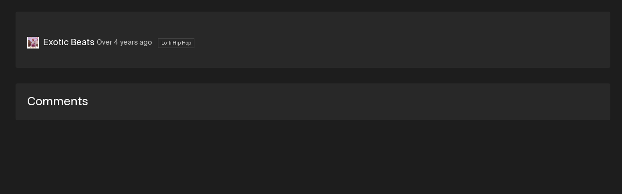

--- FILE ---
content_type: text/html; charset=utf-8
request_url: https://soundation.com/user/LuvU/track/night-sky-ft-grizzo
body_size: 6193
content:
<!DOCTYPE html>
<html style=" height: 100vh; height: 100dvh;">
<head>
  <meta charset="utf-8">



<title>Soundation | Night Sky (Ft. Grizzo) by Exotic Beats</title>



<meta name="viewport" content="width=device-width, initial-scale=1, maximum-scale=1">



<link rel="apple-touch-icon" sizes="57x57" href="/apple-touch-icon-57x57.png">
<link rel="apple-touch-icon" sizes="60x60" href="/apple-touch-icon-60x60.png">
<link rel="apple-touch-icon" sizes="72x72" href="/apple-touch-icon-72x72.png">
<link rel="apple-touch-icon" sizes="76x76" href="/apple-touch-icon-76x76.png">
<link rel="apple-touch-icon" sizes="114x114" href="/apple-touch-icon-114x114.png">
<link rel="apple-touch-icon" sizes="120x120" href="/apple-touch-icon-120x120.png">
<link rel="apple-touch-icon" sizes="144x144" href="/apple-touch-icon-144x144.png">
<link rel="apple-touch-icon" sizes="152x152" href="/apple-touch-icon-152x152.png">
<link rel="apple-touch-icon" sizes="180x180" href="/apple-touch-icon-180x180.png">
<link rel="icon" type="image/png" href="/favicon-32x32.png" sizes="32x32">
<link rel="icon" type="image/png" href="/android-icon-192x192.png" sizes="192x192">
<link rel="icon" type="image/png" href="/favicon-96x96.png" sizes="96x96">
<link rel="icon" type="image/png" href="/favicon-16x16.png" sizes="16x16">
<link rel="preconnect" href="https://fonts.googleapis.com">
<link rel="preconnect" href="https://fonts.gstatic.com" crossorigin>
<link href="https://fonts.googleapis.com/css2?family=Roboto&display=swap" rel="stylesheet">



  <link rel="preconnect" href="https://cdn.soundation.com">
  <link rel="dns-prefetch" href="https://vars.hotjar.com">
  <link rel="dns-prefetch" href="https://www.googletagmanager.com">
  <link rel="dns-prefetch" href="https://www.google-analytics.com">
  <link rel="dns-prefetch" href="https://googleads.g.doubleclick.net">
  <link rel="dns-prefetch" href="https://www.googleadservices.com">
  <link rel="dns-prefetch" href="https://connect.facebook.net">

<style>@font-face {
    font-family: "Suisse Int'l";
    src: url('https://cdn.soundation.com/fonts/SuisseIntlRegular.woff2') format('woff2'),
    url('https://cdn.soundation.com/fonts/SuisseIntlRegular.woff') format('woff'),
    url('https://cdn.soundation.com/fonts/SuisseIntlRegular.ttf') format('truetype');
    font-weight: normal;
    font-style: normal;
    font-display: swap;
}
@font-face {
    font-family: "Suisse Int'l Mono";
    src: url('https://cdn.soundation.com/fonts/SuisseIntlMono.woff2') format('woff2'),
    url('https://cdn.soundation.com/fonts/SuisseIntlMono.woff') format('woff'),
    url('https://cdn.soundation.com/fonts/SuisseIntlMono.ttf') format('truetype');
    font-weight: normal;
    font-style: normal;
    font-display: swap;
}

@font-face {
    font-family: 'icomoon';
    src: url('https://cdn.soundation.com/fonts/icomoon-v7.eot?k2dyv3');
    src: url('https://cdn.soundation.com/fonts/icomoon-v7.eot?k2dyv3#iefix') format('embedded-opentype'),
    url('https://cdn.soundation.com/fonts/icomoon-v7.ttf?k2dyv3') format('truetype'),
    url('https://cdn.soundation.com/fonts/icomoon-v7.woff?k2dyv3') format('woff'),
    url('https://cdn.soundation.com/fonts/icomoon-v7.svg?k2dyv3#icomoon') format('svg');
    font-weight: normal;
    font-style: normal;
}

@font-face {
  font-family: "Suisse Int'l Medium";
  src: url('https://cdn.soundation.com/fonts/SuisseIntlMedium.eot');
  src: url('https://cdn.soundation.com/fonts/SuisseIntlMedium.eot') format('embedded-opentype'),
    url('https://cdn.soundation.com/fonts/SuisseIntlMedium.ttf') format('truetype'),
    url('https://cdn.soundation.com/fonts/SuisseIntlMedium.woff') format('woff'),
    url('https://cdn.soundation.com/fonts/SuisseIntlMedium.woff2') format('woff2'),
    url('https://cdn.soundation.com/fonts/SuisseIntlMedium.svg') format('svg');
  font-weight: normal;
  font-style: normal;
  font-display: swap;
}
</style>

  <!-- Initial data layer -->
<script>
  var backendLayer = {"userid":null,"email":null,"signincount":null,"createdat":null,"accountassignedat":null,"country":null,"googleconnected":null,"facebookconnected":null,"followerscount":null,"skoletubeuser":null,"followingcount":null,"likescount":null,"groupscount":null,"accounttype":null,"songscount":null,"mixdownspubliccount":null,"mixdownsprivatecount":null,"paymentprovider":null,"currentplan":null};

  var tmpLayer = (window.mergeWithFrontendLayer || function(x) { return x})(backendLayer)

  if (typeof window.dataLayer !== 'undefined') {
    window.dataLayer.push(tmpLayer)
  } else {
    window.dataLayer = [tmpLayer]
  }

  window.dataLayer.push({'event': 'optimize.activate'});

  (function (w, d, s, l, i) {
    w[l] = w[l] || [];
    w[l].push({
      'gtm.start':
        new Date().getTime(), event: 'gtm.js'
    });
    var f = d.getElementsByTagName(s)[0],
      j = d.createElement(s), dl = l != 'dataLayer' ? '&l=' + l : '';
    j.async = true;
    j.src =
      'https://www.googletagmanager.com/gtm.js?id=' + i + dl + '&gtm_auth=7SW3u5059PO5-xX9Sp22kw&gtm_preview=env-2&gtm_cookies_win=x';
    f.parentNode.insertBefore(j, f);
  })(window, document, 'script', 'dataLayer', 'GTM-W93P524');

  document.addEventListener("DOMContentLoaded", function () {
    setTimeout(() => {
      const el = document.documentElement;
      const className = 'pfx-google-optimise-hide'
      el.className = el.className.replace(RegExp(' ?' + className), '')
    }, 1000) // No other way to know if optimise is loaded
  })

  if (window.dataLayerDidLoad) {
    window.dataLayerDidLoad(window.dataLayer);
  }

</script>


<link rel="stylesheet" href="/assets/vendor-f1823985.css" />
<link rel="stylesheet" href="/assets/main-4b682b54.css" />
<link rel="stylesheet" href="/assets/bundle-23c9a5d8.css" />

<script src="/assets/vendor-26dc67d6.js" defer="defer"></script>
<script src="/assets/main-4a0dea08.js" defer="defer"></script>
<script src="/assets/old-bundle-scripts-6bc34311.js" defer="defer"></script>
<script src="/assets/bundle-6a131eae.js" defer="defer"></script>
    <meta property="fb:app_id" content="374199152604565">
    <meta property="og:title" content="Night Sky (Ft. Grizzo) by Exotic Beats | Soundation">
    <meta property="og:type" content="music.song">
    <meta property="og:url" content="https://soundation.com/user/LuvU/track/night-sky-ft-grizzo">
    <meta property="og:image" content="https://library.soundation.com/store/mixdown/1542292/image/large-ae6f00856b37eadb5354cf8a2c486001.webp">
    <meta property="og:description" content="Listen to &#39;Night Sky (Ft. Grizzo)&#39; by Exotic Beats – made in Soundation.">
    <meta property="og:site_name" content="Soundation">
    <meta property="og:locale" content="en_US">
    <meta property="og:audio" content="https://s3.amazonaws.com/powerfx.soundation-mixdowns/mp3/0cda6e18d88c0fda2bc69f3f75299e6d.mp3?X-Amz-Algorithm=AWS4-HMAC-SHA256&amp;X-Amz-Credential=AKIAJ4ZVKGQVMLJVV4MA%2F20260114%2Fus-east-1%2Fs3%2Faws4_request&amp;X-Amz-Date=20260114T192449Z&amp;X-Amz-Expires=3600&amp;X-Amz-SignedHeaders=host&amp;X-Amz-Signature=034803cbc3cfc870022a0b1a627c938b3d1b2cf9bc1b32ffcb782c726d23fe49">
    <meta property="music:musician" content="Exotic Beats">
    <meta property="music:duration" content="90">

    <script src="https://connect.facebook.net/en_US/all.js#xfbml=1"></script>
    <script src="https://platform.twitter.com/widgets.js"></script>
    <script src="https://apis.google.com/js/plusone.js"></script>

<meta name="csrf-param" content="authenticity_token" />
<meta name="csrf-token" content="0VJotwaMldjv3cq8jOswQU_-gEsFIaVQgHKbVU3-EfCrWURd5eb7NYbMJJd0MyoXZlPWUFJ4EKjJK2-IkxJwZQ" />

</head>

<body style="overflow: hidden; height: 100vh; height: 100dvh;">
  <div>
    <div data-react-class="FlashMessage" data-react-props="{}" data-react-cache-id="FlashMessage-0"></div>
    <div data-react-class="BackendProxyFlashMessage" data-react-props="{&quot;backendFlashMessage&quot;:[]}" data-react-cache-id="BackendProxyFlashMessage-0"></div>
      <div data-react-class="BackendDataDispatcher" data-react-props="{&quot;currentUser&quot;:null,&quot;account&quot;:null,&quot;referralReward&quot;:10}" data-react-cache-id="BackendDataDispatcher-0"></div>

    <div class="pfx-community-layout">
      <div class="pfx-community-layout__container community tracks show ">
        <div data-react-class="Banner" data-react-props="{}" data-react-cache-id="Banner-0"></div>
        <div data-react-class="CommunityHeader" data-react-props="{&quot;footer&quot;:{&quot;createdAt&quot;:&quot;2024-10-08T13:05:34.001Z&quot;,&quot;updatedAt&quot;:&quot;2024-10-09T09:42:08.140Z&quot;,&quot;publishedAt&quot;:&quot;2024-10-08T13:08:09.062Z&quot;,&quot;links&quot;:[{&quot;id&quot;:23,&quot;Component&quot;:&quot;relations.link-relation&quot;,&quot;name&quot;:&quot;Learn&quot;,&quot;externalLink&quot;:{&quot;name&quot;:&quot;Learn&quot;,&quot;url&quot;:&quot;https://soundation.com/learn&quot;,&quot;createdAt&quot;:&quot;2022-04-13T12:56:14.665Z&quot;,&quot;updatedAt&quot;:&quot;2022-08-18T14:07:37.631Z&quot;,&quot;publishedAt&quot;:&quot;2022-04-29T15:48:34.059Z&quot;,&quot;locale&quot;:&quot;en&quot;,&quot;id&quot;:5}},{&quot;id&quot;:27,&quot;Component&quot;:&quot;relations.link-relation&quot;,&quot;name&quot;:&quot;Support&quot;,&quot;externalLink&quot;:{&quot;name&quot;:&quot;Support&quot;,&quot;url&quot;:&quot;https://soundation.com/support/&quot;,&quot;createdAt&quot;:&quot;2022-04-13T12:56:44.053Z&quot;,&quot;updatedAt&quot;:&quot;2024-11-14T13:06:31.558Z&quot;,&quot;publishedAt&quot;:&quot;2022-04-29T15:48:55.070Z&quot;,&quot;locale&quot;:&quot;en&quot;,&quot;id&quot;:6}},{&quot;id&quot;:25,&quot;Component&quot;:&quot;relations.link-relation&quot;,&quot;name&quot;:&quot;Terms of service&quot;,&quot;externalLink&quot;:{&quot;name&quot;:&quot;Terms of service&quot;,&quot;url&quot;:&quot;https://soundation.com/terms-of-service&quot;,&quot;createdAt&quot;:&quot;2022-04-13T13:05:13.616Z&quot;,&quot;updatedAt&quot;:&quot;2022-04-29T15:49:01.598Z&quot;,&quot;publishedAt&quot;:&quot;2022-04-29T15:49:01.592Z&quot;,&quot;locale&quot;:&quot;en&quot;,&quot;id&quot;:12}},{&quot;id&quot;:28,&quot;Component&quot;:&quot;relations.link-relation&quot;,&quot;name&quot;:&quot;Privacy policy&quot;,&quot;externalLink&quot;:{&quot;name&quot;:&quot;Privacy policy&quot;,&quot;url&quot;:&quot;https://soundation.com/privacy-policy&quot;,&quot;createdAt&quot;:&quot;2022-04-13T13:05:42.208Z&quot;,&quot;updatedAt&quot;:&quot;2022-04-29T15:48:46.254Z&quot;,&quot;publishedAt&quot;:&quot;2022-04-29T15:48:46.251Z&quot;,&quot;locale&quot;:&quot;en&quot;,&quot;id&quot;:13}},{&quot;id&quot;:26,&quot;Component&quot;:&quot;relations.link-relation&quot;,&quot;name&quot;:&quot;Licensing agreement&quot;,&quot;externalLink&quot;:{&quot;name&quot;:&quot;Licensing agreement&quot;,&quot;url&quot;:&quot;https://soundation.com/licensing-agreement&quot;,&quot;createdAt&quot;:&quot;2022-04-13T13:04:49.021Z&quot;,&quot;updatedAt&quot;:&quot;2022-04-29T15:48:38.059Z&quot;,&quot;publishedAt&quot;:&quot;2022-04-29T15:48:38.057Z&quot;,&quot;locale&quot;:&quot;en&quot;,&quot;id&quot;:11}},{&quot;id&quot;:24,&quot;Component&quot;:&quot;relations.link-relation&quot;,&quot;name&quot;:&quot;Press \u0026 media&quot;,&quot;externalLink&quot;:{&quot;name&quot;:&quot;Press&quot;,&quot;url&quot;:&quot;https://soundation.com/press-and-media&quot;,&quot;createdAt&quot;:&quot;2022-04-13T13:03:43.738Z&quot;,&quot;updatedAt&quot;:&quot;2024-11-14T13:54:06.032Z&quot;,&quot;publishedAt&quot;:&quot;2022-04-29T15:48:42.092Z&quot;,&quot;locale&quot;:&quot;en&quot;,&quot;id&quot;:10}}],&quot;Soundation&quot;:{&quot;apiPath&quot;:&quot;/api/community-footers/1&quot;,&quot;apiContentTypePath&quot;:&quot;/api/community-footers&quot;,&quot;contentType&quot;:&quot;api::community-footer.community-footer&quot;},&quot;id&quot;:1}}" data-react-cache-id="CommunityHeader-0"></div>

        <div class="pfx-community-layout__body">
          <div data-react-class="CommunitySidebar" data-react-props="{&quot;activeTab&quot;:&quot;//user/LuvU/track/night-sky-ft-grizzo&quot;,&quot;queryParams&quot;:{},&quot;footer&quot;:{&quot;createdAt&quot;:&quot;2024-10-08T13:05:34.001Z&quot;,&quot;updatedAt&quot;:&quot;2024-10-09T09:42:08.140Z&quot;,&quot;publishedAt&quot;:&quot;2024-10-08T13:08:09.062Z&quot;,&quot;links&quot;:[{&quot;id&quot;:23,&quot;Component&quot;:&quot;relations.link-relation&quot;,&quot;name&quot;:&quot;Learn&quot;,&quot;externalLink&quot;:{&quot;name&quot;:&quot;Learn&quot;,&quot;url&quot;:&quot;https://soundation.com/learn&quot;,&quot;createdAt&quot;:&quot;2022-04-13T12:56:14.665Z&quot;,&quot;updatedAt&quot;:&quot;2022-08-18T14:07:37.631Z&quot;,&quot;publishedAt&quot;:&quot;2022-04-29T15:48:34.059Z&quot;,&quot;locale&quot;:&quot;en&quot;,&quot;id&quot;:5}},{&quot;id&quot;:27,&quot;Component&quot;:&quot;relations.link-relation&quot;,&quot;name&quot;:&quot;Support&quot;,&quot;externalLink&quot;:{&quot;name&quot;:&quot;Support&quot;,&quot;url&quot;:&quot;https://soundation.com/support/&quot;,&quot;createdAt&quot;:&quot;2022-04-13T12:56:44.053Z&quot;,&quot;updatedAt&quot;:&quot;2024-11-14T13:06:31.558Z&quot;,&quot;publishedAt&quot;:&quot;2022-04-29T15:48:55.070Z&quot;,&quot;locale&quot;:&quot;en&quot;,&quot;id&quot;:6}},{&quot;id&quot;:25,&quot;Component&quot;:&quot;relations.link-relation&quot;,&quot;name&quot;:&quot;Terms of service&quot;,&quot;externalLink&quot;:{&quot;name&quot;:&quot;Terms of service&quot;,&quot;url&quot;:&quot;https://soundation.com/terms-of-service&quot;,&quot;createdAt&quot;:&quot;2022-04-13T13:05:13.616Z&quot;,&quot;updatedAt&quot;:&quot;2022-04-29T15:49:01.598Z&quot;,&quot;publishedAt&quot;:&quot;2022-04-29T15:49:01.592Z&quot;,&quot;locale&quot;:&quot;en&quot;,&quot;id&quot;:12}},{&quot;id&quot;:28,&quot;Component&quot;:&quot;relations.link-relation&quot;,&quot;name&quot;:&quot;Privacy policy&quot;,&quot;externalLink&quot;:{&quot;name&quot;:&quot;Privacy policy&quot;,&quot;url&quot;:&quot;https://soundation.com/privacy-policy&quot;,&quot;createdAt&quot;:&quot;2022-04-13T13:05:42.208Z&quot;,&quot;updatedAt&quot;:&quot;2022-04-29T15:48:46.254Z&quot;,&quot;publishedAt&quot;:&quot;2022-04-29T15:48:46.251Z&quot;,&quot;locale&quot;:&quot;en&quot;,&quot;id&quot;:13}},{&quot;id&quot;:26,&quot;Component&quot;:&quot;relations.link-relation&quot;,&quot;name&quot;:&quot;Licensing agreement&quot;,&quot;externalLink&quot;:{&quot;name&quot;:&quot;Licensing agreement&quot;,&quot;url&quot;:&quot;https://soundation.com/licensing-agreement&quot;,&quot;createdAt&quot;:&quot;2022-04-13T13:04:49.021Z&quot;,&quot;updatedAt&quot;:&quot;2022-04-29T15:48:38.059Z&quot;,&quot;publishedAt&quot;:&quot;2022-04-29T15:48:38.057Z&quot;,&quot;locale&quot;:&quot;en&quot;,&quot;id&quot;:11}},{&quot;id&quot;:24,&quot;Component&quot;:&quot;relations.link-relation&quot;,&quot;name&quot;:&quot;Press \u0026 media&quot;,&quot;externalLink&quot;:{&quot;name&quot;:&quot;Press&quot;,&quot;url&quot;:&quot;https://soundation.com/press-and-media&quot;,&quot;createdAt&quot;:&quot;2022-04-13T13:03:43.738Z&quot;,&quot;updatedAt&quot;:&quot;2024-11-14T13:54:06.032Z&quot;,&quot;publishedAt&quot;:&quot;2022-04-29T15:48:42.092Z&quot;,&quot;locale&quot;:&quot;en&quot;,&quot;id&quot;:10}}],&quot;Soundation&quot;:{&quot;apiPath&quot;:&quot;/api/community-footers/1&quot;,&quot;apiContentTypePath&quot;:&quot;/api/community-footers&quot;,&quot;contentType&quot;:&quot;api::community-footer.community-footer&quot;},&quot;id&quot;:1}}" data-react-cache-id="CommunitySidebar-0"></div>
          <div class="pfx-community-layout__main">
            <div class="pfx-community-layout__main-center-container">
              <div class="pfx-community-layout__main-content-container">
                


<div class="pfx-community-track">
  <div class='pfx-community-track__top-section'>
    <div class='pfx-community-track__header'>
      <div data-react-class="CommunityTitle" data-react-props="{&quot;title&quot;:&quot;Night Sky (Ft. Grizzo)&quot;,&quot;showOnDesktop&quot;:true}" data-react-cache-id="CommunityTitle-0"></div>

      <div data-react-class="CommunityPageStats" data-react-props="{&quot;stats&quot;:[{&quot;icon&quot;:&quot;Play-outline&quot;,&quot;count&quot;:70},{&quot;icon&quot;:&quot;Favorite&quot;,&quot;count&quot;:4},{&quot;icon&quot;:&quot;Comments&quot;,&quot;count&quot;:0}]}" data-react-cache-id="CommunityPageStats-0"></div>
    </div>

    <div data-react-class="CommunityTrackPlayer" data-react-props="{&quot;mixdown&quot;:{&quot;data&quot;:{&quot;id&quot;:&quot;1542292&quot;,&quot;type&quot;:&quot;mixdown&quot;,&quot;attributes&quot;:{&quot;title&quot;:&quot;Night Sky (Ft. Grizzo)&quot;,&quot;description&quot;:&quot;&quot;,&quot;published&quot;:true,&quot;createdAt&quot;:&quot;2021-04-19T16:03:44.614+02:00&quot;,&quot;imageSmallUrl&quot;:&quot;https://library.soundation.com/store/mixdown/1542292/image/small-19c0eb8f4579d542f7b554530dfd533d.webp&quot;,&quot;imageLargeUrl&quot;:&quot;https://library.soundation.com/store/mixdown/1542292/image/large-ae6f00856b37eadb5354cf8a2c486001.webp&quot;,&quot;imageXlargeUrl&quot;:&quot;https://library.soundation.com/store/mixdown/1542292/image/xlarge-dbeb3b045a8596a42ae7d99d370c958d.webp&quot;,&quot;audioMp3Url&quot;:&quot;https://s3.amazonaws.com/powerfx.soundation-mixdowns/mp3/0cda6e18d88c0fda2bc69f3f75299e6d.mp3?X-Amz-Algorithm=AWS4-HMAC-SHA256\u0026X-Amz-Credential=AKIAJ4ZVKGQVMLJVV4MA%2F20260114%2Fus-east-1%2Fs3%2Faws4_request\u0026X-Amz-Date=20260114T192449Z\u0026X-Amz-Expires=3600\u0026X-Amz-SignedHeaders=host\u0026X-Amz-Signature=034803cbc3cfc870022a0b1a627c938b3d1b2cf9bc1b32ffcb782c726d23fe49&quot;,&quot;audioOggUrl&quot;:&quot;https://s3.amazonaws.com/powerfx.soundation-mixdowns/ogg/0cda6e18d88c0fda2bc69f3f75299e6d.ogg?X-Amz-Algorithm=AWS4-HMAC-SHA256\u0026X-Amz-Credential=AKIAJ4ZVKGQVMLJVV4MA%2F20260114%2Fus-east-1%2Fs3%2Faws4_request\u0026X-Amz-Date=20260114T192449Z\u0026X-Amz-Expires=3600\u0026X-Amz-SignedHeaders=host\u0026X-Amz-Signature=0e057faba3c8d7f765f87e8ee48a0c9a7645655c8805a93c845900a1c9e46b97&quot;,&quot;permalink&quot;:&quot;night-sky-ft-grizzo&quot;,&quot;likesCount&quot;:4,&quot;plays&quot;:70,&quot;status&quot;:2,&quot;commentsCount&quot;:0,&quot;downloads&quot;:0,&quot;duration&quot;:90238,&quot;shortLinkId&quot;:&quot;e7en2&quot;,&quot;directWaveformUrl&quot;:&quot;https://s3.amazonaws.com/powerfx.soundation-mixdowns/pks-png/0cda6e18d88c0fda2bc69f3f75299e6d.png?X-Amz-Algorithm=AWS4-HMAC-SHA256\u0026X-Amz-Credential=AKIAJ4ZVKGQVMLJVV4MA%2F20260114%2Fus-east-1%2Fs3%2Faws4_request\u0026X-Amz-Date=20260114T192449Z\u0026X-Amz-Expires=3600\u0026X-Amz-SignedHeaders=host\u0026X-Amz-Signature=4231faeba15c7af53d417ed1ec843668868a95790d4dc3fb78aa3e03cc74204b&quot;,&quot;fileName&quot;:&quot;0cda6e18d88c0fda2bc69f3f75299e6d&quot;,&quot;genreId&quot;:26,&quot;allowComments&quot;:true,&quot;allowDownload&quot;:false,&quot;currentUserLiked&quot;:null,&quot;playsCountIncrementerUrl&quot;:&quot;/mixdowns/plays-inc/0cda6e18d88c0fda2bc69f3f75299e6d&quot;},&quot;relationships&quot;:{&quot;user&quot;:{&quot;data&quot;:{&quot;id&quot;:&quot;df61b1da-0249-41c4-9a15-31d1d13c120e&quot;,&quot;type&quot;:&quot;user&quot;}}},&quot;links&quot;:{&quot;self&quot;:&quot;https://soundation.com/user/LuvU/track/night-sky-ft-grizzo&quot;}},&quot;included&quot;:[{&quot;id&quot;:&quot;df61b1da-0249-41c4-9a15-31d1d13c120e&quot;,&quot;type&quot;:&quot;user&quot;,&quot;attributes&quot;:{&quot;admin&quot;:false,&quot;username&quot;:&quot;Exotic Beats&quot;,&quot;realName&quot;:&quot;Jamaal Bate&quot;,&quot;profileLink&quot;:&quot;LuvU&quot;,&quot;followersCount&quot;:25,&quot;mixdownsCount&quot;:14,&quot;playsCount&quot;:618,&quot;avatarSmallUrl&quot;:&quot;https://library.soundation.com/store/user/4585238/profile_image/small-c96ef7505d4ac2e996105d0cf0423c89.webp&quot;,&quot;avatarLargeUrl&quot;:&quot;https://library.soundation.com/store/user/4585238/profile_image/large-cda9fac8b4e008ec4a0bddd15e870f47.webp&quot;,&quot;isMember&quot;:null,&quot;isInvited&quot;:null},&quot;links&quot;:{&quot;self&quot;:&quot;https://soundation.com/user/LuvU&quot;}}]}}" data-react-cache-id="CommunityTrackPlayer-0"></div>

    <div class="pfx-community-track__artist-name">
      <div class="pfx-community-track__avatar-and-name">
        <img alt="Exotic Beats Small Avatar" src="https://library.soundation.com/store/user/4585238/profile_image/small-c96ef7505d4ac2e996105d0cf0423c89.webp" />
        <a href="/user/LuvU">Exotic Beats</a>
        &nbsp;
      </div>
      <div class="pfx-community-track__timestamp_and_genre">
        <span class="pfx-community-track__timestamp">Over 4 years ago</span>
          <span class="pfx-community-track__genre">Lo-fi Hip Hop</span>
      </div>
    </div>

    <div class="pfx-community-track__description">
      
    </div>
  </div>

    <div data-react-class="CommunityGroupsSection" data-react-props="{&quot;groups&quot;:{&quot;data&quot;:[{&quot;id&quot;:&quot;27937&quot;,&quot;type&quot;:&quot;group&quot;,&quot;attributes&quot;:{&quot;name&quot;:&quot;Newbies Corner&quot;,&quot;kind&quot;:&quot;general&quot;,&quot;privacySetting&quot;:&quot;joinable&quot;,&quot;description&quot;:&quot;\u003cb\u003eHej! Ciao! Hola! Hello! We see you&#39;ve found the new Soundation&#39;s Newbies Corner. :)\u003c/b\u003e\u003cp\u003eTell everyone a little bit about yourself. Where you&#39;re from, what&#39;s your audio background, who are your musical heroes, what are your dream collabs. \u003c/p\u003e\u003cp\u003eFeel free to post a question here if you&#39;re curious about anything - there are no stupid questions. And if you are a Soundation pro, please don&#39;t hesitate to offer your experience and wisdom. We all had to start somewhere!\u003c/p\u003e&quot;,&quot;groupLink&quot;:&quot;Newbiescorner&quot;,&quot;sidebarTracks&quot;:&quot;10&quot;,&quot;trackSorting&quot;:&quot;date_posted_desc&quot;,&quot;commentsSetting&quot;:&quot;members&quot;,&quot;enableFollowing&quot;:true,&quot;enableVoting&quot;:true,&quot;membersCanPostTracks&quot;:true,&quot;pictureUrl&quot;:&quot;https://library.soundation.com/store/group/27937/image/large-873b6defc9230037f2c5a39d2043d4e6.webp&quot;,&quot;imageData&quot;:&quot;{\&quot;id\&quot;:\&quot;group/27937/image/17260f93d7b66278895b9ccd71bc8279.jpg\&quot;,\&quot;storage\&quot;:\&quot;store\&quot;,\&quot;metadata\&quot;:{\&quot;filename\&quot;:\&quot;shrine20241212-8766-g4fwzq.jpg\&quot;,\&quot;size\&quot;:1971203,\&quot;mime_type\&quot;:\&quot;image/jpeg\&quot;,\&quot;width\&quot;:5184,\&quot;height\&quot;:3456},\&quot;derivatives\&quot;:{\&quot;xlarge\&quot;:{\&quot;id\&quot;:\&quot;group/27937/image/xlarge-1484c4085079c2c13dfbb4db1d5cd995.webp\&quot;,\&quot;storage\&quot;:\&quot;store\&quot;,\&quot;metadata\&quot;:{\&quot;filename\&quot;:\&quot;image_processing20241212-8766-jgsvjf.webp\&quot;,\&quot;size\&quot;:20290,\&quot;mime_type\&quot;:\&quot;image/webp\&quot;,\&quot;width\&quot;:800,\&quot;height\&quot;:533}},\&quot;large\&quot;:{\&quot;id\&quot;:\&quot;group/27937/image/large-873b6defc9230037f2c5a39d2043d4e6.webp\&quot;,\&quot;storage\&quot;:\&quot;store\&quot;,\&quot;metadata\&quot;:{\&quot;filename\&quot;:\&quot;image_processing20241212-8766-dq542x.webp\&quot;,\&quot;size\&quot;:7448,\&quot;mime_type\&quot;:\&quot;image/webp\&quot;,\&quot;width\&quot;:300,\&quot;height\&quot;:200}},\&quot;small\&quot;:{\&quot;id\&quot;:\&quot;group/27937/image/small-cf41393b5fe96f3a01abc0732b547f07.webp\&quot;,\&quot;storage\&quot;:\&quot;store\&quot;,\&quot;metadata\&quot;:{\&quot;filename\&quot;:\&quot;image_processing20241212-8766-xmco2u.webp\&quot;,\&quot;size\&quot;:4290,\&quot;mime_type\&quot;:\&quot;image/webp\&quot;,\&quot;width\&quot;:100,\&quot;height\&quot;:67}},\&quot;thumb\&quot;:{\&quot;id\&quot;:\&quot;group/27937/image/thumb-cacbc419c4df4043ac23fe295ae55cda.webp\&quot;,\&quot;storage\&quot;:\&quot;store\&quot;,\&quot;metadata\&quot;:{\&quot;filename\&quot;:\&quot;image_processing20241212-8766-qbv48x.webp\&quot;,\&quot;size\&quot;:3614,\&quot;mime_type\&quot;:\&quot;image/webp\&quot;,\&quot;width\&quot;:50,\&quot;height\&quot;:33}}}}&quot;,&quot;groupMembershipsCount&quot;:7656,&quot;followersCount&quot;:7741,&quot;tracksCount&quot;:19808}},{&quot;id&quot;:&quot;27999&quot;,&quot;type&quot;:&quot;group&quot;,&quot;attributes&quot;:{&quot;name&quot;:&quot;Lo-Fi&quot;,&quot;kind&quot;:&quot;music_genre&quot;,&quot;privacySetting&quot;:&quot;joinable&quot;,&quot;description&quot;:&quot;For everyone who loves to take a few seconds and relax, or anyone looking for a bit of old memories this is for you.\nOnly post beats that are chill. Post as many songs as you would like, and spread this group around. Recent tracks that show off Lo-Fi pretty well will be featured.&quot;,&quot;groupLink&quot;:&quot;lofi&quot;,&quot;sidebarTracks&quot;:&quot;10&quot;,&quot;trackSorting&quot;:&quot;date_posted_desc&quot;,&quot;commentsSetting&quot;:&quot;anybody&quot;,&quot;enableFollowing&quot;:true,&quot;enableVoting&quot;:true,&quot;membersCanPostTracks&quot;:true,&quot;pictureUrl&quot;:&quot;https://library.soundation.com/store/group/27999/image/large-6c6170722d6e2877a247677ced3d4261.webp&quot;,&quot;imageData&quot;:&quot;{\&quot;id\&quot;:\&quot;group/27999/image/1cf11234d9380034042cfb2ac98b3908.jpg\&quot;,\&quot;storage\&quot;:\&quot;store\&quot;,\&quot;metadata\&quot;:{\&quot;filename\&quot;:\&quot;shrine20241212-8766-62njsg.jpg\&quot;,\&quot;size\&quot;:71674,\&quot;mime_type\&quot;:\&quot;image/jpeg\&quot;,\&quot;width\&quot;:719,\&quot;height\&quot;:1280},\&quot;derivatives\&quot;:{\&quot;xlarge\&quot;:{\&quot;id\&quot;:\&quot;group/27999/image/xlarge-4965c2bbd6761510bfc11806a80991ef.webp\&quot;,\&quot;storage\&quot;:\&quot;store\&quot;,\&quot;metadata\&quot;:{\&quot;filename\&quot;:\&quot;image_processing20241212-8766-4dx51q.webp\&quot;,\&quot;size\&quot;:24036,\&quot;mime_type\&quot;:\&quot;image/webp\&quot;,\&quot;width\&quot;:449,\&quot;height\&quot;:800}},\&quot;large\&quot;:{\&quot;id\&quot;:\&quot;group/27999/image/large-6c6170722d6e2877a247677ced3d4261.webp\&quot;,\&quot;storage\&quot;:\&quot;store\&quot;,\&quot;metadata\&quot;:{\&quot;filename\&quot;:\&quot;image_processing20241212-8766-momoeu.webp\&quot;,\&quot;size\&quot;:6262,\&quot;mime_type\&quot;:\&quot;image/webp\&quot;,\&quot;width\&quot;:169,\&quot;height\&quot;:300}},\&quot;small\&quot;:{\&quot;id\&quot;:\&quot;group/27999/image/small-b497437540b0ca12d6d4ed7db1662966.webp\&quot;,\&quot;storage\&quot;:\&quot;store\&quot;,\&quot;metadata\&quot;:{\&quot;filename\&quot;:\&quot;image_processing20241212-8766-ubc2ak.webp\&quot;,\&quot;size\&quot;:1110,\&quot;mime_type\&quot;:\&quot;image/webp\&quot;,\&quot;width\&quot;:56,\&quot;height\&quot;:100}},\&quot;thumb\&quot;:{\&quot;id\&quot;:\&quot;group/27999/image/thumb-e7a5b0b60aa9d9fd1bcf0c5b19dd95f8.webp\&quot;,\&quot;storage\&quot;:\&quot;store\&quot;,\&quot;metadata\&quot;:{\&quot;filename\&quot;:\&quot;image_processing20241212-8766-wvhqu2.webp\&quot;,\&quot;size\&quot;:434,\&quot;mime_type\&quot;:\&quot;image/webp\&quot;,\&quot;width\&quot;:28,\&quot;height\&quot;:50}}}}&quot;,&quot;groupMembershipsCount&quot;:171,&quot;followersCount&quot;:177,&quot;tracksCount&quot;:473}},{&quot;id&quot;:&quot;28548&quot;,&quot;type&quot;:&quot;group&quot;,&quot;attributes&quot;:{&quot;name&quot;:&quot;Lofi&quot;,&quot;kind&quot;:&quot;general&quot;,&quot;privacySetting&quot;:&quot;joinable&quot;,&quot;description&quot;:&quot;Just a place for people to hang out and enjoy each other&#39;s company. Do whatever you want. Don&#39;t care\n&quot;,&quot;groupLink&quot;:&quot;lofi-rN8j&quot;,&quot;sidebarTracks&quot;:&quot;10&quot;,&quot;trackSorting&quot;:&quot;date_posted_desc&quot;,&quot;commentsSetting&quot;:&quot;anybody&quot;,&quot;enableFollowing&quot;:true,&quot;enableVoting&quot;:true,&quot;membersCanPostTracks&quot;:true,&quot;pictureUrl&quot;:&quot;https://library.soundation.com/store/group/28548/image/large-d2958053a33820cfa1913d7e4646a645.jpeg&quot;,&quot;imageData&quot;:&quot;{\&quot;id\&quot;:\&quot;group/28548/image/d76a9589c7579f805919c7808b8c8e33.jpeg\&quot;,\&quot;storage\&quot;:\&quot;store\&quot;,\&quot;metadata\&quot;:{\&quot;filename\&quot;:\&quot;download.jpeg\&quot;,\&quot;size\&quot;:10540,\&quot;mime_type\&quot;:\&quot;image/jpeg\&quot;,\&quot;width\&quot;:300,\&quot;height\&quot;:168},\&quot;derivatives\&quot;:{\&quot;xlarge\&quot;:{\&quot;id\&quot;:\&quot;group/28548/image/xlarge-06302694658ac068b3a7d8da732acb52.jpeg\&quot;,\&quot;storage\&quot;:\&quot;store\&quot;,\&quot;metadata\&quot;:{\&quot;filename\&quot;:\&quot;image_processing20210227-1-ohsue8.jpeg\&quot;,\&quot;size\&quot;:12987,\&quot;mime_type\&quot;:\&quot;image/jpeg\&quot;,\&quot;width\&quot;:300,\&quot;height\&quot;:168}},\&quot;large\&quot;:{\&quot;id\&quot;:\&quot;group/28548/image/large-d2958053a33820cfa1913d7e4646a645.jpeg\&quot;,\&quot;storage\&quot;:\&quot;store\&quot;,\&quot;metadata\&quot;:{\&quot;filename\&quot;:\&quot;image_processing20210227-1-14at1mf.jpeg\&quot;,\&quot;size\&quot;:12987,\&quot;mime_type\&quot;:\&quot;image/jpeg\&quot;,\&quot;width\&quot;:300,\&quot;height\&quot;:168}},\&quot;small\&quot;:{\&quot;id\&quot;:\&quot;group/28548/image/small-2df1a454954d4063e7271a72e9cf03b5.jpeg\&quot;,\&quot;storage\&quot;:\&quot;store\&quot;,\&quot;metadata\&quot;:{\&quot;filename\&quot;:\&quot;image_processing20210227-1-2fqial.jpeg\&quot;,\&quot;size\&quot;:2391,\&quot;mime_type\&quot;:\&quot;image/jpeg\&quot;,\&quot;width\&quot;:100,\&quot;height\&quot;:56}},\&quot;thumb\&quot;:{\&quot;id\&quot;:\&quot;group/28548/image/thumb-7617180ef6a99f5c8f6c43ee996a3b9b.jpeg\&quot;,\&quot;storage\&quot;:\&quot;store\&quot;,\&quot;metadata\&quot;:{\&quot;filename\&quot;:\&quot;image_processing20210227-1-15y5xe6.jpeg\&quot;,\&quot;size\&quot;:1018,\&quot;mime_type\&quot;:\&quot;image/jpeg\&quot;,\&quot;width\&quot;:50,\&quot;height\&quot;:28}}}}&quot;,&quot;groupMembershipsCount&quot;:91,&quot;followersCount&quot;:90,&quot;tracksCount&quot;:288}}],&quot;meta&quot;:{&quot;nextPage&quot;:null}},&quot;label&quot;:&quot;Posted in&quot;}" data-react-cache-id="CommunityGroupsSection-0"></div>


  <div class="pfx-comments-wrapper">
    <h3 class="comments-header">Comments</h3>
        <div data-react-class="CommunityWriteComment" data-react-props="{&quot;mixdownId&quot;:1542292}" data-react-cache-id="CommunityWriteComment-0"></div>
        <div data-react-class="CommunityTrackComments" data-react-props="{&quot;mixdown&quot;:{&quot;data&quot;:{&quot;id&quot;:&quot;1542292&quot;,&quot;type&quot;:&quot;mixdown&quot;,&quot;attributes&quot;:{&quot;title&quot;:&quot;Night Sky (Ft. Grizzo)&quot;,&quot;description&quot;:&quot;&quot;,&quot;published&quot;:true,&quot;createdAt&quot;:&quot;2021-04-19T16:03:44.614+02:00&quot;,&quot;imageSmallUrl&quot;:&quot;https://library.soundation.com/store/mixdown/1542292/image/small-19c0eb8f4579d542f7b554530dfd533d.webp&quot;,&quot;imageLargeUrl&quot;:&quot;https://library.soundation.com/store/mixdown/1542292/image/large-ae6f00856b37eadb5354cf8a2c486001.webp&quot;,&quot;imageXlargeUrl&quot;:&quot;https://library.soundation.com/store/mixdown/1542292/image/xlarge-dbeb3b045a8596a42ae7d99d370c958d.webp&quot;,&quot;audioMp3Url&quot;:&quot;https://s3.amazonaws.com/powerfx.soundation-mixdowns/mp3/0cda6e18d88c0fda2bc69f3f75299e6d.mp3?X-Amz-Algorithm=AWS4-HMAC-SHA256\u0026X-Amz-Credential=AKIAJ4ZVKGQVMLJVV4MA%2F20260114%2Fus-east-1%2Fs3%2Faws4_request\u0026X-Amz-Date=20260114T192449Z\u0026X-Amz-Expires=3600\u0026X-Amz-SignedHeaders=host\u0026X-Amz-Signature=034803cbc3cfc870022a0b1a627c938b3d1b2cf9bc1b32ffcb782c726d23fe49&quot;,&quot;audioOggUrl&quot;:&quot;https://s3.amazonaws.com/powerfx.soundation-mixdowns/ogg/0cda6e18d88c0fda2bc69f3f75299e6d.ogg?X-Amz-Algorithm=AWS4-HMAC-SHA256\u0026X-Amz-Credential=AKIAJ4ZVKGQVMLJVV4MA%2F20260114%2Fus-east-1%2Fs3%2Faws4_request\u0026X-Amz-Date=20260114T192449Z\u0026X-Amz-Expires=3600\u0026X-Amz-SignedHeaders=host\u0026X-Amz-Signature=0e057faba3c8d7f765f87e8ee48a0c9a7645655c8805a93c845900a1c9e46b97&quot;,&quot;permalink&quot;:&quot;night-sky-ft-grizzo&quot;,&quot;likesCount&quot;:4,&quot;plays&quot;:70,&quot;status&quot;:2,&quot;commentsCount&quot;:0,&quot;downloads&quot;:0,&quot;duration&quot;:90238,&quot;shortLinkId&quot;:&quot;e7en2&quot;,&quot;directWaveformUrl&quot;:&quot;https://s3.amazonaws.com/powerfx.soundation-mixdowns/pks-png/0cda6e18d88c0fda2bc69f3f75299e6d.png?X-Amz-Algorithm=AWS4-HMAC-SHA256\u0026X-Amz-Credential=AKIAJ4ZVKGQVMLJVV4MA%2F20260114%2Fus-east-1%2Fs3%2Faws4_request\u0026X-Amz-Date=20260114T192449Z\u0026X-Amz-Expires=3600\u0026X-Amz-SignedHeaders=host\u0026X-Amz-Signature=4231faeba15c7af53d417ed1ec843668868a95790d4dc3fb78aa3e03cc74204b&quot;,&quot;fileName&quot;:&quot;0cda6e18d88c0fda2bc69f3f75299e6d&quot;,&quot;genreId&quot;:26,&quot;allowComments&quot;:true,&quot;allowDownload&quot;:false,&quot;currentUserLiked&quot;:null,&quot;playsCountIncrementerUrl&quot;:&quot;/mixdowns/plays-inc/0cda6e18d88c0fda2bc69f3f75299e6d&quot;},&quot;relationships&quot;:{&quot;user&quot;:{&quot;data&quot;:{&quot;id&quot;:&quot;df61b1da-0249-41c4-9a15-31d1d13c120e&quot;,&quot;type&quot;:&quot;user&quot;}}},&quot;links&quot;:{&quot;self&quot;:&quot;https://soundation.com/user/LuvU/track/night-sky-ft-grizzo&quot;}},&quot;included&quot;:[{&quot;id&quot;:&quot;df61b1da-0249-41c4-9a15-31d1d13c120e&quot;,&quot;type&quot;:&quot;user&quot;,&quot;attributes&quot;:{&quot;admin&quot;:false,&quot;username&quot;:&quot;Exotic Beats&quot;,&quot;realName&quot;:&quot;Jamaal Bate&quot;,&quot;profileLink&quot;:&quot;LuvU&quot;,&quot;followersCount&quot;:25,&quot;mixdownsCount&quot;:14,&quot;playsCount&quot;:618,&quot;avatarSmallUrl&quot;:&quot;https://library.soundation.com/store/user/4585238/profile_image/small-c96ef7505d4ac2e996105d0cf0423c89.webp&quot;,&quot;avatarLargeUrl&quot;:&quot;https://library.soundation.com/store/user/4585238/profile_image/large-cda9fac8b4e008ec4a0bddd15e870f47.webp&quot;,&quot;isMember&quot;:null,&quot;isInvited&quot;:null},&quot;links&quot;:{&quot;self&quot;:&quot;https://soundation.com/user/LuvU&quot;}}]},&quot;mixdownOwnerId&quot;:4585238,&quot;mixdownId&quot;:1542292,&quot;isAdminUser&quot;:null}" data-react-cache-id="CommunityTrackComments-0"></div>
  </div>

</div>

              </div>
            </div>
          </div>
        </div>
      </div>
    </div>

    <div data-react-class="CookieConsent" data-react-props="{}" data-react-cache-id="CookieConsent-0"></div>
  </div>
</body>
</html>


--- FILE ---
content_type: text/css
request_url: https://soundation.com/assets/main-4b682b54.css
body_size: 12785
content:
.container-fluid{margin-right:auto;margin-left:auto;padding-right:2rem;padding-left:2rem}.row{box-sizing:border-box;display:flex;flex:0 1 auto;flex-direction:row;flex-wrap:wrap;margin-right:-1rem;margin-left:-1rem}.row.reverse{flex-direction:row-reverse}.col.reverse{flex-direction:column-reverse}.col-xs,.col-xs-1,.col-xs-2,.col-xs-3,.col-xs-4,.col-xs-5,.col-xs-6,.col-xs-7,.col-xs-8,.col-xs-9,.col-xs-10,.col-xs-11,.col-xs-12{box-sizing:border-box;flex:0 0 auto;padding-right:1rem;padding-left:1rem}.col-xs{flex-grow:1;flex-basis:0;max-width:100%}.col-xs-1{flex-basis:8.333%;max-width:8.333%;width:8.333%}.col-xs-2{flex-basis:16.667%;max-width:16.667%;width:16.667%}.col-xs-3{flex-basis:25%;max-width:25%;width:25%}.col-xs-4{flex-basis:33.333%;max-width:33.333%;width:33.333%}.col-xs-5{flex-basis:41.667%;max-width:41.667%;width:41.667%}.col-xs-6{flex-basis:50%;max-width:50%;width:50%}.col-xs-7{flex-basis:58.333%;max-width:58.333%;width:58.333%}.col-xs-8{flex-basis:66.667%;max-width:66.667%;width:66.667%}.col-xs-9{flex-basis:75%;max-width:75%;width:75%}.col-xs-10{flex-basis:83.333%;max-width:83.333%;width:83.333%}.col-xs-11{flex-basis:91.667%;max-width:91.667%;width:91.667%}.col-xs-12{flex-basis:100%;max-width:100%;width:100%}.col-xs-offset-1{margin-left:8.333%}.col-xs-offset-2{margin-left:16.667%}.col-xs-offset-3{margin-left:25%}.col-xs-offset-4{margin-left:33.333%}.col-xs-offset-5{margin-left:41.667%}.col-xs-offset-6{margin-left:50%}.col-xs-offset-7{margin-left:58.333%}.col-xs-offset-8{margin-left:66.667%}.col-xs-offset-9{margin-left:75%}.col-xs-offset-10{margin-left:83.333%}.col-xs-offset-11{margin-left:91.667%}.start-xs{justify-content:flex-start;text-align:start}.center-xs{justify-content:center;text-align:center}.end-xs{justify-content:flex-end;text-align:end}.top-xs{align-items:flex-start}.middle-xs{align-items:center}.bottom-xs{align-items:flex-end}.around-xs{justify-content:space-around}.between-xs{justify-content:space-between}.first-xs{order:-1}.last-xs{order:1}@media only screen and (min-width: 48em){.container{width:46rem}.col-sm,.col-sm-1,.col-sm-2,.col-sm-3,.col-sm-4,.col-sm-5,.col-sm-6,.col-sm-7,.col-sm-8,.col-sm-9,.col-sm-10,.col-sm-11,.col-sm-12{box-sizing:border-box;flex:0 0 auto;padding-right:1rem;padding-left:1rem}.col-sm{flex-grow:1;flex-basis:0;max-width:100%}.col-sm-1{flex-basis:8.333%;max-width:8.333%}.col-sm-2{flex-basis:16.667%;max-width:16.667%}.col-sm-3{flex-basis:25%;max-width:25%}.col-sm-4{flex-basis:33.333%;max-width:33.333%}.col-sm-5{flex-basis:41.667%;max-width:41.667%}.col-sm-6{flex-basis:50%;max-width:50%}.col-sm-7{flex-basis:58.333%;max-width:58.333%}.col-sm-8{flex-basis:66.667%;max-width:66.667%}.col-sm-9{flex-basis:75%;max-width:75%}.col-sm-10{flex-basis:83.333%;max-width:83.333%}.col-sm-11{flex-basis:91.667%;max-width:91.667%}.col-sm-12{flex-basis:100%;max-width:100%}.col-sm-offset-1{margin-left:8.333%}.col-sm-offset-2{margin-left:16.667%}.col-sm-offset-3{margin-left:25%}.col-sm-offset-4{margin-left:33.333%}.col-sm-offset-5{margin-left:41.667%}.col-sm-offset-6{margin-left:50%}.col-sm-offset-7{margin-left:58.333%}.col-sm-offset-8{margin-left:66.667%}.col-sm-offset-9{margin-left:75%}.col-sm-offset-10{margin-left:83.333%}.col-sm-offset-11{margin-left:91.667%}.start-sm{justify-content:flex-start;text-align:start}.center-sm{justify-content:center;text-align:center}.end-sm{justify-content:flex-end;text-align:end}.top-sm{align-items:flex-start}.middle-sm{align-items:center}.bottom-sm{align-items:flex-end}.around-sm{justify-content:space-around}.between-sm{justify-content:space-between}.first-sm{order:-1}.last-sm{order:1}}@media only screen and (min-width: 62em){.container{width:61rem}.col-md,.col-md-1,.col-md-2,.col-md-3,.col-md-4,.col-md-5,.col-md-6,.col-md-7,.col-md-8,.col-md-9,.col-md-10,.col-md-11,.col-md-12{box-sizing:border-box;flex:0 0 auto;padding-right:1rem;padding-left:1rem}.col-md{flex-grow:1;flex-basis:0;max-width:100%}.col-md-1{flex-basis:8.333%;max-width:8.333%}.col-md-2{flex-basis:16.667%;max-width:16.667%}.col-md-3{flex-basis:25%;max-width:25%}.col-md-4{flex-basis:33.333%;max-width:33.333%}.col-md-5{flex-basis:41.667%;max-width:41.667%}.col-md-6{flex-basis:50%;max-width:50%}.col-md-7{flex-basis:58.333%;max-width:58.333%}.col-md-8{flex-basis:66.667%;max-width:66.667%}.col-md-9{flex-basis:75%;max-width:75%}.col-md-10{flex-basis:83.333%;max-width:83.333%}.col-md-11{flex-basis:91.667%;max-width:91.667%}.col-md-12{flex-basis:100%;max-width:100%}.col-md-offset-1{margin-left:8.333%}.col-md-offset-2{margin-left:16.667%}.col-md-offset-3{margin-left:25%}.col-md-offset-4{margin-left:33.333%}.col-md-offset-5{margin-left:41.667%}.col-md-offset-6{margin-left:50%}.col-md-offset-7{margin-left:58.333%}.col-md-offset-8{margin-left:66.667%}.col-md-offset-9{margin-left:75%}.col-md-offset-10{margin-left:83.333%}.col-md-offset-11{margin-left:91.667%}.start-md{justify-content:flex-start;text-align:start}.center-md{justify-content:center;text-align:center}.end-md{justify-content:flex-end;text-align:end}.top-md{align-items:flex-start}.middle-md{align-items:center}.bottom-md{align-items:flex-end}.around-md{justify-content:space-around}.between-md{justify-content:space-between}.first-md{order:-1}.last-md{order:1}}@media only screen and (min-width: 75em){.container{width:71rem}.col-lg,.col-lg-1,.col-lg-2,.col-lg-3,.col-lg-4,.col-lg-5,.col-lg-6,.col-lg-7,.col-lg-8,.col-lg-9,.col-lg-10,.col-lg-11,.col-lg-12{box-sizing:border-box;flex:0 0 auto;padding-right:1rem;padding-left:1rem}.col-lg{flex-grow:1;flex-basis:0;max-width:100%}.col-lg-1{flex-basis:8.333%;max-width:8.333%}.col-lg-2{flex-basis:16.667%;max-width:16.667%}.col-lg-3{flex-basis:25%;max-width:25%}.col-lg-4{flex-basis:33.333%;max-width:33.333%}.col-lg-5{flex-basis:41.667%;max-width:41.667%}.col-lg-6{flex-basis:50%;max-width:50%}.col-lg-7{flex-basis:58.333%;max-width:58.333%}.col-lg-8{flex-basis:66.667%;max-width:66.667%}.col-lg-9{flex-basis:75%;max-width:75%}.col-lg-10{flex-basis:83.333%;max-width:83.333%}.col-lg-11{flex-basis:91.667%;max-width:91.667%}.col-lg-12{flex-basis:100%;max-width:100%}.col-lg-offset-1{margin-left:8.333%}.col-lg-offset-2{margin-left:16.667%}.col-lg-offset-3{margin-left:25%}.col-lg-offset-4{margin-left:33.333%}.col-lg-offset-5{margin-left:41.667%}.col-lg-offset-6{margin-left:50%}.col-lg-offset-7{margin-left:58.333%}.col-lg-offset-8{margin-left:66.667%}.col-lg-offset-9{margin-left:75%}.col-lg-offset-10{margin-left:83.333%}.col-lg-offset-11{margin-left:91.667%}.start-lg{justify-content:flex-start;text-align:start}.center-lg{justify-content:center;text-align:center}.end-lg{justify-content:flex-end;text-align:end}.top-lg{align-items:flex-start}.middle-lg{align-items:center}.bottom-lg{align-items:flex-end}.around-lg{justify-content:space-around}.between-lg{justify-content:space-between}.first-lg{order:-1}.last-lg{order:1}}:export{breakVLarge:1550px;breakLarge:1260px;breakMedium:1020px;breakSmall:668px;containerLarge:1140px;containerMedium:940px;containerSmall:620px;containerMobile:100%;orange:#f97f00;orange2:#f83600;orangeDark:#881f00;red:#d50000;greenColor:#66ab23;facebook:#0025ff;google:#f60;twitter:#55acee;youtube:red;tumblr:#35465c;white:#fff;black:#000;grey-1:#f5f5f5;grey-2:#ececec;grey-3:#c6c6c5;grey-4:#9c9b9b;grey-4-1:#8c8c8c;grey-5:#6f6f6e;grey-6:#3c3c3b;grey-6-1:#373737;grey-7:#9f9e9e;grey-8:#282828;grey-9:#1d1d1d;grey-10:#c3c3c3;grey-25:#252525;grey-27:#272727;grey-3c:#3c3c3c;grey-6a:#6a6a69;grey-6f:#6f6f6f;grey-82:#828181;grey-97:#979797;grey-9c:#9c9b9b;grey-a7:#a7a7a6;grey-c6:#c6c6c5;grey-d8:#d8d8d7;grey-dd:#dddddc;grey-33:#333;extra-light-element:rgba(255,255,255,.2);light-element:rgba(255,255,255,.12);subtle-light-element:rgba(255,255,255,.07);dark-element:rgba(0,0,0,.2);disabled-opacity:.38;disabled:rgba(255,255,255,.38);klein:#0025ff;orange:#f60;ocean:#41ead4;lilac:#6535f5;yellow:#ffce36;yellow-deep:#ffcd00;green:#41ead4;green-2:#2cdd78;red:red;danger:#f53535;header1:72px;header2:40px;header3:36px;header4:25px;header5:18px;header6:13px;subHeaderSmall:13px;paragraph:18px;paragraphSmall:15px;menuHeight:56px;menuMobileHeight:56px;menuBorder:2px;containerPaddingMobile:15px}:export{breakVLarge:1550px;breakLarge:1260px;breakMedium:1020px;breakSmall:668px;containerLarge:1140px;containerMedium:940px;containerSmall:620px;containerMobile:100%;orange:#f97f00;orange2:#f83600;orangeDark:#881f00;red:#d50000;greenColor:#66ab23;facebook:#0025ff;google:#f60;twitter:#55acee;youtube:red;tumblr:#35465c;white:#fff;black:#000;grey-1:#f5f5f5;grey-2:#ececec;grey-3:#c6c6c5;grey-4:#9c9b9b;grey-4-1:#8c8c8c;grey-5:#6f6f6e;grey-6:#3c3c3b;grey-6-1:#373737;grey-7:#9f9e9e;grey-8:#282828;grey-9:#1d1d1d;grey-10:#c3c3c3;grey-25:#252525;grey-27:#272727;grey-3c:#3c3c3c;grey-6a:#6a6a69;grey-6f:#6f6f6f;grey-82:#828181;grey-97:#979797;grey-9c:#9c9b9b;grey-a7:#a7a7a6;grey-c6:#c6c6c5;grey-d8:#d8d8d7;grey-dd:#dddddc;grey-33:#333;extra-light-element:rgba(255,255,255,.2);light-element:rgba(255,255,255,.12);subtle-light-element:rgba(255,255,255,.07);dark-element:rgba(0,0,0,.2);disabled-opacity:.38;disabled:rgba(255,255,255,.38);klein:#0025ff;orange:#f60;ocean:#41ead4;lilac:#6535f5;yellow:#ffce36;yellow-deep:#ffcd00;green:#41ead4;green-2:#2cdd78;red:red;danger:#f53535;header1:72px;header2:40px;header3:36px;header4:25px;header5:18px;header6:13px;subHeaderSmall:13px;paragraph:18px;paragraphSmall:15px;menuHeight:56px;menuMobileHeight:56px;menuBorder:2px;containerPaddingMobile:15px}html,body,div,span,applet,object,iframe,h1,h2,h3,h4,h5,h6,p,blockquote,pre,a,abbr,acronym,address,big,cite,code,del,dfn,em,img,ins,kbd,q,s,samp,small,strike,strong,sub,sup,tt,var,b,u,i,center,dl,dt,dd,ol,ul,li,fieldset,form,label,legend,table,caption,tbody,tfoot,thead,tr,th,td,article,aside,canvas,details,embed,figure,figcaption,footer,header,hgroup,main,menu,nav,output,ruby,section,summary,time,mark,audio,video{margin:0;padding:0;border:0;font-size:100%;vertical-align:baseline}article,aside,details,figcaption,figure,footer,header,hgroup,main,menu,nav,section{display:block}body{line-height:1}ol,ul{list-style:none}blockquote,q{quotes:none}blockquote:before,blockquote:after,q:before,q:after{content:"";content:none}table{border-collapse:collapse;border-spacing:0}:export{breakVLarge:1550px;breakLarge:1260px;breakMedium:1020px;breakSmall:668px;containerLarge:1140px;containerMedium:940px;containerSmall:620px;containerMobile:100%;orange:#f97f00;orange2:#f83600;orangeDark:#881f00;red:#d50000;greenColor:#66ab23;facebook:#0025ff;google:#f60;twitter:#55acee;youtube:red;tumblr:#35465c;white:#fff;black:#000;grey-1:#f5f5f5;grey-2:#ececec;grey-3:#c6c6c5;grey-4:#9c9b9b;grey-4-1:#8c8c8c;grey-5:#6f6f6e;grey-6:#3c3c3b;grey-6-1:#373737;grey-7:#9f9e9e;grey-8:#282828;grey-9:#1d1d1d;grey-10:#c3c3c3;grey-25:#252525;grey-27:#272727;grey-3c:#3c3c3c;grey-6a:#6a6a69;grey-6f:#6f6f6f;grey-82:#828181;grey-97:#979797;grey-9c:#9c9b9b;grey-a7:#a7a7a6;grey-c6:#c6c6c5;grey-d8:#d8d8d7;grey-dd:#dddddc;grey-33:#333;extra-light-element:rgba(255,255,255,.2);light-element:rgba(255,255,255,.12);subtle-light-element:rgba(255,255,255,.07);dark-element:rgba(0,0,0,.2);disabled-opacity:.38;disabled:rgba(255,255,255,.38);klein:#0025ff;orange:#f60;ocean:#41ead4;lilac:#6535f5;yellow:#ffce36;yellow-deep:#ffcd00;green:#41ead4;green-2:#2cdd78;red:red;danger:#f53535;header1:72px;header2:40px;header3:36px;header4:25px;header5:18px;header6:13px;subHeaderSmall:13px;paragraph:18px;paragraphSmall:15px;menuHeight:56px;menuMobileHeight:56px;menuBorder:2px;containerPaddingMobile:15px}.w-25{width:25% !important}.w-50{width:50% !important}.w-75{width:75% !important}.w-100{width:100% !important}.w-auto{width:auto !important}.h-25{height:25% !important}.h-50{height:50% !important}.h-75{height:75% !important}.h-100{height:100% !important}.h-auto{height:auto !important}.mw-100{max-width:100% !important}.mh-100{max-height:100% !important}.m-0{margin:0 !important}.mt-0,.my-0{margin-top:0 !important}.mr-0,.mx-0{margin-right:0 !important}.mb-0,.my-0{margin-bottom:0 !important}.ml-0,.mx-0{margin-left:0 !important}.m-1{margin:.25rem !important}.mt-1,.my-1{margin-top:.25rem !important}.mr-1,.mx-1{margin-right:.25rem !important}.mb-1,.my-1{margin-bottom:.25rem !important}.ml-1,.mx-1{margin-left:.25rem !important}.m-2{margin:.5rem !important}.mt-2,.my-2{margin-top:.5rem !important}.mr-2,.mx-2{margin-right:.5rem !important}.mb-2,.my-2{margin-bottom:.5rem !important}.ml-2,.mx-2{margin-left:.5rem !important}.m-3{margin:1rem !important}.mt-3,.my-3{margin-top:1rem !important}.mr-3,.mx-3{margin-right:1rem !important}.mb-3,.my-3{margin-bottom:1rem !important}.ml-3,.mx-3{margin-left:1rem !important}.m-4{margin:1.5rem !important}.mt-4,.my-4{margin-top:1.5rem !important}.mr-4,.mx-4{margin-right:1.5rem !important}.mb-4,.my-4{margin-bottom:1.5rem !important}.ml-4,.mx-4{margin-left:1.5rem !important}.m-5{margin:3rem !important}.mt-5,.my-5{margin-top:3rem !important}.mr-5,.mx-5{margin-right:3rem !important}.mb-5,.my-5{margin-bottom:3rem !important}.ml-5,.mx-5{margin-left:3rem !important}.m-6{margin:5rem !important}.mt-6,.my-6{margin-top:5rem !important}.mr-6,.mx-6{margin-right:5rem !important}.mb-6,.my-6{margin-bottom:5rem !important}.ml-6,.mx-6{margin-left:5rem !important}.m-7{margin:8rem !important}.mt-7,.my-7{margin-top:8rem !important}.mr-7,.mx-7{margin-right:8rem !important}.mb-7,.my-7{margin-bottom:8rem !important}.ml-7,.mx-7{margin-left:8rem !important}.p-0{padding:0 !important}.pt-0,.py-0{padding-top:0 !important}.pr-0,.px-0{padding-right:0 !important}.pb-0,.py-0{padding-bottom:0 !important}.pl-0,.px-0{padding-left:0 !important}.p-1{padding:.25rem !important}.pt-1,.py-1{padding-top:.25rem !important}.pr-1,.px-1{padding-right:.25rem !important}.pb-1,.py-1{padding-bottom:.25rem !important}.pl-1,.px-1{padding-left:.25rem !important}.p-2{padding:.5rem !important}.pt-2,.py-2{padding-top:.5rem !important}.pr-2,.px-2{padding-right:.5rem !important}.pb-2,.py-2{padding-bottom:.5rem !important}.pl-2,.px-2{padding-left:.5rem !important}.p-3{padding:1rem !important}.pt-3,.py-3{padding-top:1rem !important}.pr-3,.px-3{padding-right:1rem !important}.pb-3,.py-3{padding-bottom:1rem !important}.pl-3,.px-3{padding-left:1rem !important}.p-4{padding:1.5rem !important}.pt-4,.py-4{padding-top:1.5rem !important}.pr-4,.px-4{padding-right:1.5rem !important}.pb-4,.py-4{padding-bottom:1.5rem !important}.pl-4,.px-4{padding-left:1.5rem !important}.p-5{padding:3rem !important}.pt-5,.py-5{padding-top:3rem !important}.pr-5,.px-5{padding-right:3rem !important}.pb-5,.py-5{padding-bottom:3rem !important}.pl-5,.px-5{padding-left:3rem !important}.p-6{padding:5rem !important}.pt-6,.py-6{padding-top:5rem !important}.pr-6,.px-6{padding-right:5rem !important}.pb-6,.py-6{padding-bottom:5rem !important}.pl-6,.px-6{padding-left:5rem !important}.p-7{padding:8rem !important}.pt-7,.py-7{padding-top:8rem !important}.pr-7,.px-7{padding-right:8rem !important}.pb-7,.py-7{padding-bottom:8rem !important}.pl-7,.px-7{padding-left:8rem !important}.m-auto{margin:auto !important}.mt-auto,.my-auto{margin-top:auto !important}.mr-auto,.mx-auto{margin-right:auto !important}.mb-auto,.my-auto{margin-bottom:auto !important}.ml-auto,.mx-auto{margin-left:auto !important}.flex-row{flex-direction:row !important}.flex-column{flex-direction:column !important}.flex-row-reverse{flex-direction:row-reverse !important}.flex-column-reverse{flex-direction:column-reverse !important}.flex-wrap{flex-wrap:wrap !important}.flex-nowrap{flex-wrap:nowrap !important}.flex-wrap-reverse{flex-wrap:wrap-reverse !important}.flex-fill{flex:1 1 auto !important}.flex-grow-0{flex-grow:0 !important}.flex-grow-1{flex-grow:1 !important}.flex-shrink-0{flex-shrink:0 !important}.flex-shrink-1{flex-shrink:1 !important}.justify-content-start{justify-content:flex-start !important}.justify-content-end{justify-content:flex-end !important}.justify-content-center{justify-content:center !important}.justify-content-between{justify-content:space-between !important}.justify-content-around{justify-content:space-around !important}.align-items-start{align-items:flex-start !important}.align-items-end{align-items:flex-end !important}.align-items-center{align-items:center !important}.align-items-baseline{align-items:baseline !important}.align-items-stretch{align-items:stretch !important}.align-content-start{align-content:flex-start !important}.align-content-end{align-content:flex-end !important}.align-content-center{align-content:center !important}.align-content-between{align-content:space-between !important}.align-content-around{align-content:space-around !important}.align-content-stretch{align-content:stretch !important}.align-self-auto{align-self:auto !important}.align-self-start{align-self:flex-start !important}.align-self-end{align-self:flex-end !important}.align-self-center{align-self:center !important}.align-self-baseline{align-self:baseline !important}.align-self-stretch{align-self:stretch !important}.d-none{display:none !important}.d-inline{display:inline !important}.d-inline-block{display:inline-block !important}.d-block{display:block !important}.d-table{display:table !important}.d-table-row{display:table-row !important}.d-table-cell{display:table-cell !important}.d-flex{display:flex !important}.d-inline-flex{display:inline-flex !important}:export{breakVLarge:1550px;breakLarge:1260px;breakMedium:1020px;breakSmall:668px;containerLarge:1140px;containerMedium:940px;containerSmall:620px;containerMobile:100%;orange:#f97f00;orange2:#f83600;orangeDark:#881f00;red:#d50000;greenColor:#66ab23;facebook:#0025ff;google:#f60;twitter:#55acee;youtube:red;tumblr:#35465c;white:#fff;black:#000;grey-1:#f5f5f5;grey-2:#ececec;grey-3:#c6c6c5;grey-4:#9c9b9b;grey-4-1:#8c8c8c;grey-5:#6f6f6e;grey-6:#3c3c3b;grey-6-1:#373737;grey-7:#9f9e9e;grey-8:#282828;grey-9:#1d1d1d;grey-10:#c3c3c3;grey-25:#252525;grey-27:#272727;grey-3c:#3c3c3c;grey-6a:#6a6a69;grey-6f:#6f6f6f;grey-82:#828181;grey-97:#979797;grey-9c:#9c9b9b;grey-a7:#a7a7a6;grey-c6:#c6c6c5;grey-d8:#d8d8d7;grey-dd:#dddddc;grey-33:#333;extra-light-element:rgba(255,255,255,.2);light-element:rgba(255,255,255,.12);subtle-light-element:rgba(255,255,255,.07);dark-element:rgba(0,0,0,.2);disabled-opacity:.38;disabled:rgba(255,255,255,.38);klein:#0025ff;orange:#f60;ocean:#41ead4;lilac:#6535f5;yellow:#ffce36;yellow-deep:#ffcd00;green:#41ead4;green-2:#2cdd78;red:red;danger:#f53535;header1:72px;header2:40px;header3:36px;header4:25px;header5:18px;header6:13px;subHeaderSmall:13px;paragraph:18px;paragraphSmall:15px;menuHeight:56px;menuMobileHeight:56px;menuBorder:2px;containerPaddingMobile:15px}body{transition:padding-top .3s linear;-webkit-font-smoothing:antialiased;-moz-osx-font-smoothing:grayscale}body *{font-family:"Suisse Int'l",sans-serif;box-sizing:border-box}body *.pfx--mono{font-family:"Suisse Int'l Mono",monospace}body.pfx-simple-layout{background-color:#000}body.pfx--layout-popup{height:auto;background-color:#252525}html,body{height:auto;min-height:100%;width:100%}html{font-size:16px}@media screen and (max-width: 1020px){html.pfx-scroll-lock{overflow:hidden}}@media screen and (max-width: 668px){html.pfx-scroll-lock-mobile{overflow:hidden}}a{text-decoration:none;color:#000}hr{margin:0;height:2px;background-color:#ced3d7;border-top:none;border-left:none}p{font-size:18px;color:#9c9b9b;line-height:normal}p.pfx--small{font-size:15px}strong{font-weight:bold}.container{width:1140px;margin:0 auto;display:flex;flex-direction:column;position:relative}.container .row{margin-left:0;margin-right:0}.container--wider{width:1440px}@media screen and (max-width: 1550px){.container--wider{width:1140px}}@media screen and (max-width: 1260px){.container{width:940px}}@media screen and (max-width: 1020px){.container{width:620px}}@media screen and (max-width: 668px){.container{width:100%;padding:0 15px}}@media screen and (max-width: 1020px){.container--small-fluid{width:100%}}@media screen and (max-width: 1020px){.container--medium-fluid{width:100%}}.container--fluid{width:100%;max-width:1440px}.container--fluid-full{width:100%}@media screen and (max-width: 1020px){*[class*=col-]{width:100%;flex-basis:100%;max-width:100%;padding-left:0;padding-right:0}}.pfx-grabbable{cursor:move;cursor:grab;cursor:-webkit-grab}.pfx-grabbable:active{cursor:grabbing;cursor:-webkit-grabbing}.pfx-error-message{border-radius:8px;border:solid 2px #d50000;color:#d50000;text-align:center;font-size:14px;font-weight:normal;padding:10px}.pfx--sound-white{color:#fff !important}.pfx--black{color:#000 !important}.pfx--orange{color:#f97f00 !important}.pfx--sound-blue{color:#0025ff !important}.pfx--sound-grey-5{color:#6f6f6e !important}.pfx--orange-2{color:#f83600 !important}.pfx--red{color:#d50000 !important}.pfx--grey-1{color:#ececec !important}.pfx--grey-2{color:#ced3d7 !important}.pfx--grey-3{color:#c6c6c5 !important}.pfx--grey-4{color:#9c9b9b !important}.pfx--grey-5{color:#6f6f6e !important}.pfx--grey-6{color:#3c3c3b !important}.pfx--white{color:#fff !important}.pfx--block{display:block !important}.pfx--flex{display:flex !important}.pfx--flex-column{flex-direction:column !important}.pfx--flex-row{flex-direction:row !important}.pfx--flex-center{justify-content:center !important;align-items:center !important}.pfx--bold{font-weight:bold !important}.pfx--underline{text-decoration:underline}.pfx--pointer{cursor:pointer}.pfx--align-center{text-align:center !important}.pfx--align-left{text-align:left !important}.pfx--align-right{text-align:right !important}.pfx--normal{font-weight:normal !important}.pfx--light{font-weight:lighter !important}.pfx--scroll-lock{overflow-y:hidden !important}.pfx--hide{display:none !important}.pfx--overflow-hidden{overflow:hidden}.pfx-google-optimise-hide *{color:rgba(0,0,0,0) !important;text-decoration:none !important}.pfx-google-optimise-hide button,.pfx-google-optimise-hide a,.pfx-google-optimise-hide img{opacity:0 !important}.pfx-google-optimise-hide .pfx-landing-page__hero-image{background-image:none !important;background-color:#000 !important}.pfx-header-container{position:sticky;z-index:999;width:100%;top:0}.pfx-header-container--landing-page{position:sticky;top:-89px}.pfx-beta-label{font-size:10px;font-weight:normal;font-stretch:normal;font-style:normal;letter-spacing:-0.2px;color:#272727;background-color:#ffce36;padding:2px 2px;font-family:"Suisse Int'l Mono",monospace;margin-left:4px}:export{breakVLarge:1550px;breakLarge:1260px;breakMedium:1020px;breakSmall:668px;containerLarge:1140px;containerMedium:940px;containerSmall:620px;containerMobile:100%;orange:#f97f00;orange2:#f83600;orangeDark:#881f00;red:#d50000;greenColor:#66ab23;facebook:#0025ff;google:#f60;twitter:#55acee;youtube:red;tumblr:#35465c;white:#fff;black:#000;grey-1:#f5f5f5;grey-2:#ececec;grey-3:#c6c6c5;grey-4:#9c9b9b;grey-4-1:#8c8c8c;grey-5:#6f6f6e;grey-6:#3c3c3b;grey-6-1:#373737;grey-7:#9f9e9e;grey-8:#282828;grey-9:#1d1d1d;grey-10:#c3c3c3;grey-25:#252525;grey-27:#272727;grey-3c:#3c3c3c;grey-6a:#6a6a69;grey-6f:#6f6f6f;grey-82:#828181;grey-97:#979797;grey-9c:#9c9b9b;grey-a7:#a7a7a6;grey-c6:#c6c6c5;grey-d8:#d8d8d7;grey-dd:#dddddc;grey-33:#333;extra-light-element:rgba(255,255,255,.2);light-element:rgba(255,255,255,.12);subtle-light-element:rgba(255,255,255,.07);dark-element:rgba(0,0,0,.2);disabled-opacity:.38;disabled:rgba(255,255,255,.38);klein:#0025ff;orange:#f60;ocean:#41ead4;lilac:#6535f5;yellow:#ffce36;yellow-deep:#ffcd00;green:#41ead4;green-2:#2cdd78;red:red;danger:#f53535;header1:72px;header2:40px;header3:36px;header4:25px;header5:18px;header6:13px;subHeaderSmall:13px;paragraph:18px;paragraphSmall:15px;menuHeight:56px;menuMobileHeight:56px;menuBorder:2px;containerPaddingMobile:15px}:export{breakVLarge:1550px;breakLarge:1260px;breakMedium:1020px;breakSmall:668px;containerLarge:1140px;containerMedium:940px;containerSmall:620px;containerMobile:100%;orange:#f97f00;orange2:#f83600;orangeDark:#881f00;red:#d50000;greenColor:#66ab23;facebook:#0025ff;google:#f60;twitter:#55acee;youtube:red;tumblr:#35465c;white:#fff;black:#000;grey-1:#f5f5f5;grey-2:#ececec;grey-3:#c6c6c5;grey-4:#9c9b9b;grey-4-1:#8c8c8c;grey-5:#6f6f6e;grey-6:#3c3c3b;grey-6-1:#373737;grey-7:#9f9e9e;grey-8:#282828;grey-9:#1d1d1d;grey-10:#c3c3c3;grey-25:#252525;grey-27:#272727;grey-3c:#3c3c3c;grey-6a:#6a6a69;grey-6f:#6f6f6f;grey-82:#828181;grey-97:#979797;grey-9c:#9c9b9b;grey-a7:#a7a7a6;grey-c6:#c6c6c5;grey-d8:#d8d8d7;grey-dd:#dddddc;grey-33:#333;extra-light-element:rgba(255,255,255,.2);light-element:rgba(255,255,255,.12);subtle-light-element:rgba(255,255,255,.07);dark-element:rgba(0,0,0,.2);disabled-opacity:.38;disabled:rgba(255,255,255,.38);klein:#0025ff;orange:#f60;ocean:#41ead4;lilac:#6535f5;yellow:#ffce36;yellow-deep:#ffcd00;green:#41ead4;green-2:#2cdd78;red:red;danger:#f53535;header1:72px;header2:40px;header3:36px;header4:25px;header5:18px;header6:13px;subHeaderSmall:13px;paragraph:18px;paragraphSmall:15px;menuHeight:56px;menuMobileHeight:56px;menuBorder:2px;containerPaddingMobile:15px}h1{font-size:72px;letter-spacing:-2px;line-height:64px;width:100%;font-weight:400}@media screen and (max-width: 1020px){h1{font-size:64.8px}}@media screen and (max-width: 1020px){h1{font-size:57.6px}}h2{font-size:40px;font-weight:normal;width:100%;line-height:1.2}@media screen and (max-width: 1020px){h2{font-size:36px}}@media screen and (max-width: 1020px){h2{font-size:32px}}h3{font-size:36px;font-weight:normal;width:100%;line-height:1.2}@media screen and (max-width: 1020px){h3{font-size:28px}}h4{font-size:25px;font-weight:lighter;width:100%;line-height:1.2}h5{font-size:18px;font-weight:lighter;width:100%;line-height:1.2}h6{font-size:13px;font-weight:normal;width:100%;line-height:1.2}.pfx-sub-header{font-size:13px;font-weight:bold;display:block;text-transform:uppercase;letter-spacing:10px;line-height:16px}[class^=icon-],[class*=" icon-"]{font-family:"icomoon" !important;speak:never;font-style:normal;font-weight:normal;font-feature-settings:normal;font-variant:normal;text-transform:none;line-height:1;-webkit-font-smoothing:antialiased;-moz-osx-font-smoothing:grayscale}.icon-google:before{content:""}.icon-facebook:before{content:""}.icon-twitter:before{content:""}.icon-tumblr:before{content:""}.icon-youtube:before{content:""}.icon-scroll:before{content:""}.icon-microphone:before{content:""}.icon-volume:before{content:""}.icon-database:before{content:""}.icon-musicalnote:before{content:""}.icon-quote:before{content:""}.icon-go:before{content:""}.icon-back:before{content:""}.icon-menu:before{content:""}.icon-visible:before{content:""}.icon-success:before{content:""}.icon-padlock:before{content:""}.icon-expand:before{content:""}.icon-like:before{content:""}.icon-download1:before{content:""}.icon-share1:before{content:""}.icon-search1:before{content:""}.icon-comment1:before{content:""}.icon-play:before{content:""}.icon-pause:before{content:""}.icon-volumeplayer:before{content:""}.icon-send:before{content:""}.icon-report:before{content:""}.icon-close:before{content:""}.icon-next:before{content:""}.icon-previous:before{content:""}.icon-check1:before{content:""}.icon-user1:before{content:""}.icon-logout:before{content:""}.icon-cart:before{content:""}.icon-cart-2:before{content:""}.icon-credit-card:before{content:""}.icon-lock1:before{content:""}.icon-calendar1:before{content:""}.icon-question-mark:before{content:""}.icon-arrow-up:before{content:""}.icon-arrow-down:before{content:""}.icon-new-arrow-2-down:before{content:""}.icon-new-arrow-2-up:before{content:""}.icon-new-hamburger:before{content:""}.icon-new-play:before{content:""}.icon-new-flag:before{content:""}.icon-new-pencil:before{content:""}.icon-new-search:before{content:""}.icon-new-tick:before{content:""}.icon-new-hearth-outline:before{content:""}.icon-new-hearth:before{content:""}.icon-new-share1:before{content:""}.icon-new-close:before{content:""}.icon-new-conversation:before{content:""}.icon-new-download:before{content:""}.icon-new-share:before{content:""}.icon-new-thin-plus:before{content:""}.icon-new-layout-list:before{content:""}.icon-new-cover-arrow:before{content:""}.icon-new-arrow-down:before{content:""}.icon-new-arrow-up:before{content:""}.icon-new-arrow-right:before{content:""}.icon-new-arrow-left:before{content:""}.icon-new-layout-grid:before{content:""}.icon-new-message:before{content:""}.icon-new-pasue:before{content:""}.icon-new-bell:before{content:""}.icon-google-plus-logo:before{content:""}.icon-instagram-logo:before{content:""}.icon-facebook-logo:before{content:""}.icon-tweeter-logo:before{content:""}.icon-new-visible:before{content:""}.icon-p-sounds:before{content:""}.icon-p-storage:before{content:""}.icon-p-record:before{content:""}.icon-p-library:before{content:""}.icon-google-logo:before{content:""}.icon-new-pencil-edit:before{content:""}.icon-log_out:before{content:""}.icon-account:before{content:""}.icon-success-validation:before{content:""}.icon-warning:before{content:""}.icon-image:before{content:""}.icon-flash:before{content:""}.icon-star:before{content:""}.icon-import:before{content:""}.icon-sounds:before{content:""}.icon-automation1:before{content:""}.icon-projects:before{content:""}.icon-mail:before{content:""}.icon-light-bulb:before{content:""}.icon-trophy:before{content:""}.icon-soundation:before{content:""}.icon-instagram2021:before{content:""}.icon-youtube2021:before{content:""}.icon-discord:before{content:""}.icon-open-in-new-window1:before{content:""}.icon-round-warning:before{content:""}.icon-Collab-2:before{content:""}.icon-Speaker1:before{content:""}.icon-User:before{content:""}.icon-Project-file:before{content:""}.icon-Keys-or-notes:before{content:""}.icon-Audio-sample:before{content:""}.icon-Video:before{content:""}.icon-Home-ver-2:before{content:""}.icon-academy:before{content:""}.icon-audio:before{content:""}.icon-automation:before{content:""}.icon-beatmaker:before{content:""}.icon-calendar:before{content:""}.icon-cancel:before{content:""}.icon-card:before{content:""}.icon-chat:before{content:""}.icon-check:before{content:""}.icon-collaborate:before{content:""}.icon-comment:before{content:""}.icon-cut:before{content:""}.icon-dots-menu:before{content:""}.icon-download:before{content:""}.icon-duplicate:before{content:""}.icon-effects:before{content:""}.icon-e-mail:before{content:""}.icon-error:before{content:""}.icon-exit:before{content:""}.icon-export:before{content:""}.icon-files:before{content:""}.icon-filter:before{content:""}.icon-fullscreen:before{content:""}.icon-grid-menu:before{content:""}.icon-hamburger-menu:before{content:""}.icon-hide-comments:before{content:""}.icon-key:before{content:""}.icon-keyboard:before{content:""}.icon-library:before{content:""}.icon-link:before{content:""}.icon-list-menu:before{content:""}.icon-lock:before{content:""}.icon-master:before{content:""}.icon-midi:before{content:""}.icon-minus:before{content:""}.icon-mouse-cursor:before{content:""}.icon-notification:before{content:""}.icon-open-in-new-window:before{content:""}.icon-pen:before{content:""}.icon-plus:before{content:""}.icon-power:before{content:""}.icon-redo:before{content:""}.icon-restore:before{content:""}.icon-save:before{content:""}.icon-send-sharp:before{content:""}.icon-send-straight:before{content:""}.icon-shop:before{content:""}.icon-stretch:before{content:""}.icon-stretch-pitch:before{content:""}.icon-stretch-time:before{content:""}.icon-support:before{content:""}.icon-sync-playback:before{content:""}.icon-time-travel:before{content:""}.icon-transport-back:before{content:""}.icon-transport-loop:before{content:""}.icon-transport-metronome:before{content:""}.icon-transport-pause:before{content:""}.icon-transport-play:before{content:""}.icon-transport-record:before{content:""}.icon-transport-stop:before{content:""}.icon-trash:before{content:""}.icon-undo:before{content:""}.icon-user:before{content:""}.icon-velocity:before{content:""}.icon-video:before{content:""}.icon-voice-message:before{content:""}.icon-wave-saw-down:before{content:""}.icon-wave-saw-up:before{content:""}.icon-wave-sin:before{content:""}.icon-wave-square:before{content:""}.icon-wave-triangle:before{content:""}.icon-audio-file:before{content:""}.icon-instrument:before{content:""}.icon-midi-file:before{content:""}.icon-search:before{content:""}.icon-star-outline:before{content:""}.icon-star-solid:before{content:""}.icon-upload:before{content:""}.icon-collaborate-alt:before{content:""}.icon-files-fail:before{content:""}.icon-info:before{content:""}.icon-virtual-instrument:before{content:""}.icon-outlined-heart:before{content:""}.icon-lightbulb:before{content:""}.icon-share:before{content:""}.icon-globe:before{content:""}.icon-Duplicate:before{content:""}.icon-share-play-only-link:before{content:""}.icon-template:before{content:""}.icon-project-file:before{content:""}.icon-checkmark-with-circle:before{content:""}.icon-rolls:before{content:""}.icon-mute:before{content:""}.icon-solo:before{content:""}.icon-small-down:before{content:""}.icon-keys-or-notes:before{content:""}.icon-loop-backward:before{content:""}.icon-loop-forward:before{content:""}.icon-small-left:before{content:""}.icon-small-right:before{content:""}.icon-envelope-or-adsr:before{content:""}.icon-poly:before{content:""}.icon-loop-backward-alt:before{content:""}.icon-loop-forward-alt:before{content:""}.icon-legato:before{content:""}.icon-no-loop:before{content:""}.icon-arrow-backwards:before{content:""}.icon-arrow-both-directions:before{content:""}.icon-arrow-forward:before{content:""}.icon-release-end:before{content:""}.icon-randomize-arrows:before{content:""}.icon-pitch:before{content:""}.icon-Speaker:before{content:""}.icon-Audio-sample-edit:before{content:""}.icon-Audio-sample-failed:before{content:""}.icon-Echo-cancel:before{content:""}.icon-Microphone:before{content:""}.icon-Shape:before{content:""}.icon-Audio-sample-loop:before{content:""}.icon-magic-note:before{content:""}.icon-Members:before{content:""}.icon-New-project:before{content:""}.icon-Block:before{content:""}.icon-Favorite:before{content:""}.icon-Comments:before{content:""}.icon-Play-outline:before{content:""}.icon-Share:before{content:""}.icon-Favorite-solid:before{content:""}.icon-Image-new:before{content:""}.icon-Sofa:before{content:""}.icon-Log-in:before{content:""}.icon-Add-user:before{content:""}.icon-Plans:before{content:""}.icon-MyPage:before{content:""}.icon-Eye-hide:before{content:""}.icon-Cog:before{content:""}.icon-Effects-exploration-2:before{content:""}.icon-Rocket:before{content:""}.icon-Community:before{content:""}.icon-Beatmaking:before{content:""}.icon-Knobs:before{content:""}.icon-Clock:before{content:""}.icon-Duplicate-ver-2:before{content:""}:export{breakVLarge:1550px;breakLarge:1260px;breakMedium:1020px;breakSmall:668px;containerLarge:1140px;containerMedium:940px;containerSmall:620px;containerMobile:100%;orange:#f97f00;orange2:#f83600;orangeDark:#881f00;red:#d50000;greenColor:#66ab23;facebook:#0025ff;google:#f60;twitter:#55acee;youtube:red;tumblr:#35465c;white:#fff;black:#000;grey-1:#f5f5f5;grey-2:#ececec;grey-3:#c6c6c5;grey-4:#9c9b9b;grey-4-1:#8c8c8c;grey-5:#6f6f6e;grey-6:#3c3c3b;grey-6-1:#373737;grey-7:#9f9e9e;grey-8:#282828;grey-9:#1d1d1d;grey-10:#c3c3c3;grey-25:#252525;grey-27:#272727;grey-3c:#3c3c3c;grey-6a:#6a6a69;grey-6f:#6f6f6f;grey-82:#828181;grey-97:#979797;grey-9c:#9c9b9b;grey-a7:#a7a7a6;grey-c6:#c6c6c5;grey-d8:#d8d8d7;grey-dd:#dddddc;grey-33:#333;extra-light-element:rgba(255,255,255,.2);light-element:rgba(255,255,255,.12);subtle-light-element:rgba(255,255,255,.07);dark-element:rgba(0,0,0,.2);disabled-opacity:.38;disabled:rgba(255,255,255,.38);klein:#0025ff;orange:#f60;ocean:#41ead4;lilac:#6535f5;yellow:#ffce36;yellow-deep:#ffcd00;green:#41ead4;green-2:#2cdd78;red:red;danger:#f53535;header1:72px;header2:40px;header3:36px;header4:25px;header5:18px;header6:13px;subHeaderSmall:13px;paragraph:18px;paragraphSmall:15px;menuHeight:56px;menuMobileHeight:56px;menuBorder:2px;containerPaddingMobile:15px}:export{breakVLarge:1550px;breakLarge:1260px;breakMedium:1020px;breakSmall:668px;containerLarge:1140px;containerMedium:940px;containerSmall:620px;containerMobile:100%;orange:#f97f00;orange2:#f83600;orangeDark:#881f00;red:#d50000;greenColor:#66ab23;facebook:#0025ff;google:#f60;twitter:#55acee;youtube:red;tumblr:#35465c;white:#fff;black:#000;grey-1:#f5f5f5;grey-2:#ececec;grey-3:#c6c6c5;grey-4:#9c9b9b;grey-4-1:#8c8c8c;grey-5:#6f6f6e;grey-6:#3c3c3b;grey-6-1:#373737;grey-7:#9f9e9e;grey-8:#282828;grey-9:#1d1d1d;grey-10:#c3c3c3;grey-25:#252525;grey-27:#272727;grey-3c:#3c3c3c;grey-6a:#6a6a69;grey-6f:#6f6f6f;grey-82:#828181;grey-97:#979797;grey-9c:#9c9b9b;grey-a7:#a7a7a6;grey-c6:#c6c6c5;grey-d8:#d8d8d7;grey-dd:#dddddc;grey-33:#333;extra-light-element:rgba(255,255,255,.2);light-element:rgba(255,255,255,.12);subtle-light-element:rgba(255,255,255,.07);dark-element:rgba(0,0,0,.2);disabled-opacity:.38;disabled:rgba(255,255,255,.38);klein:#0025ff;orange:#f60;ocean:#41ead4;lilac:#6535f5;yellow:#ffce36;yellow-deep:#ffcd00;green:#41ead4;green-2:#2cdd78;red:red;danger:#f53535;header1:72px;header2:40px;header3:36px;header4:25px;header5:18px;header6:13px;subHeaderSmall:13px;paragraph:18px;paragraphSmall:15px;menuHeight:56px;menuMobileHeight:56px;menuBorder:2px;containerPaddingMobile:15px}@keyframes glitch-anim{0%{clip-path:polygon(0 56%, 100% 56%, 100% 58%, 0 58%)}4.1666666667%{clip-path:polygon(0 95%, 100% 95%, 100% 85%, 0 85%)}8.3333333333%{clip-path:polygon(0 57%, 100% 57%, 100% 94%, 0 94%)}12.5%{clip-path:polygon(0 75%, 100% 75%, 100% 83%, 0 83%)}16.6666666667%{clip-path:polygon(0 4%, 100% 4%, 100% 75%, 0 75%)}20.8333333333%{clip-path:polygon(0 94%, 100% 94%, 100% 85%, 0 85%)}25%{clip-path:polygon(0 7%, 100% 7%, 100% 16%, 0 16%)}29.1666666667%{clip-path:polygon(0 91%, 100% 91%, 100% 64%, 0 64%)}33.3333333333%{clip-path:polygon(0 99%, 100% 99%, 100% 87%, 0 87%)}37.5%{clip-path:polygon(0 82%, 100% 82%, 100% 2%, 0 2%)}41.6666666667%{clip-path:polygon(0 2%, 100% 2%, 100% 51%, 0 51%)}45.8333333333%{clip-path:polygon(0 36%, 100% 36%, 100% 47%, 0 47%)}50%{clip-path:polygon(0 49%, 100% 49%, 100% 12%, 0 12%)}54.1666666667%{clip-path:polygon(0 44%, 100% 44%, 100% 12%, 0 12%)}58.3333333333%{clip-path:polygon(0 52%, 100% 52%, 100% 96%, 0 96%)}62.5%{clip-path:polygon(0 83%, 100% 83%, 100% 95%, 0 95%)}66.6666666667%{clip-path:polygon(0 39%, 100% 39%, 100% 30%, 0 30%)}70.8333333333%{clip-path:polygon(0 31%, 100% 31%, 100% 83%, 0 83%)}75%{clip-path:polygon(0 49%, 100% 49%, 100% 9%, 0 9%)}79.1666666667%{clip-path:polygon(0 55%, 100% 55%, 100% 36%, 0 36%)}83.3333333333%{clip-path:polygon(0 10%, 100% 10%, 100% 3%, 0 3%)}87.5%{clip-path:polygon(0 50%, 100% 50%, 100% 73%, 0 73%)}91.6666666667%{clip-path:polygon(0 51%, 100% 51%, 100% 81%, 0 81%)}95.8333333333%{clip-path:polygon(0 73%, 100% 73%, 100% 21%, 0 21%)}100%{clip-path:polygon(0 57%, 100% 57%, 100% 25%, 0 25%)}}@keyframes glitch-anim-2{6.6666666667%{clip-path:polygon(0 52%, 100% 52%, 100% 7%, 0 7%)}10%{clip-path:polygon(0 52%, 100% 52%, 100% 57%, 0 57%)}13.3333333333%{clip-path:polygon(0 73%, 100% 73%, 100% 99%, 0 99%)}16.6666666667%{clip-path:polygon(0 55%, 100% 55%, 100% 34%, 0 34%)}20%{clip-path:polygon(0 6%, 100% 6%, 100% 20%, 0 20%)}23.3333333333%{clip-path:polygon(0 35%, 100% 35%, 100% 46%, 0 46%)}26.6666666667%{clip-path:polygon(0 14%, 100% 14%, 100% 55%, 0 55%)}30%{clip-path:polygon(0 64%, 100% 64%, 100% 32%, 0 32%)}33.3333333333%{clip-path:polygon(0 62%, 100% 62%, 100% 55%, 0 55%)}36.6666666667%{clip-path:polygon(0 3%, 100% 3%, 100% 87%, 0 87%)}40%{clip-path:polygon(0 15%, 100% 15%, 100% 87%, 0 87%)}43.3333333333%{clip-path:polygon(0 56%, 100% 56%, 100% 99%, 0 99%)}46.6666666667%{clip-path:polygon(0 86%, 100% 86%, 100% 73%, 0 73%)}50%{clip-path:polygon(0 22%, 100% 22%, 100% 79%, 0 79%)}53.3333333333%{clip-path:polygon(0 86%, 100% 86%, 100% 86%, 0 86%)}56.6666666667%{clip-path:polygon(0 50%, 100% 50%, 100% 88%, 0 88%)}60%{clip-path:polygon(0 4%, 100% 4%, 100% 9%, 0 9%)}63.3333333333%{clip-path:polygon(0 65%, 100% 65%, 100% 69%, 0 69%)}66.6666666667%{clip-path:polygon(0 21%, 100% 21%, 100% 69%, 0 69%)}70%{clip-path:polygon(0 62%, 100% 62%, 100% 51%, 0 51%)}73.3333333333%{clip-path:polygon(0 55%, 100% 55%, 100% 96%, 0 96%)}76.6666666667%{clip-path:polygon(0 54%, 100% 54%, 100% 86%, 0 86%)}80%{clip-path:polygon(0 93%, 100% 93%, 100% 69%, 0 69%)}83.3333333333%{clip-path:polygon(0 70%, 100% 70%, 100% 16%, 0 16%)}86.6666666667%{clip-path:polygon(0 16%, 100% 16%, 100% 27%, 0 27%)}90%{clip-path:polygon(0 19%, 100% 19%, 100% 80%, 0 80%)}93.3333333333%{clip-path:polygon(0 77%, 100% 77%, 100% 87%, 0 87%)}96.6666666667%{clip-path:polygon(0 89%, 100% 89%, 100% 11%, 0 11%)}100%{clip-path:polygon(0 76%, 100% 76%, 100% 5%, 0 5%)}}:export{breakVLarge:1550px;breakLarge:1260px;breakMedium:1020px;breakSmall:668px;containerLarge:1140px;containerMedium:940px;containerSmall:620px;containerMobile:100%;orange:#f97f00;orange2:#f83600;orangeDark:#881f00;red:#d50000;greenColor:#66ab23;facebook:#0025ff;google:#f60;twitter:#55acee;youtube:red;tumblr:#35465c;white:#fff;black:#000;grey-1:#f5f5f5;grey-2:#ececec;grey-3:#c6c6c5;grey-4:#9c9b9b;grey-4-1:#8c8c8c;grey-5:#6f6f6e;grey-6:#3c3c3b;grey-6-1:#373737;grey-7:#9f9e9e;grey-8:#282828;grey-9:#1d1d1d;grey-10:#c3c3c3;grey-25:#252525;grey-27:#272727;grey-3c:#3c3c3c;grey-6a:#6a6a69;grey-6f:#6f6f6f;grey-82:#828181;grey-97:#979797;grey-9c:#9c9b9b;grey-a7:#a7a7a6;grey-c6:#c6c6c5;grey-d8:#d8d8d7;grey-dd:#dddddc;grey-33:#333;extra-light-element:rgba(255,255,255,.2);light-element:rgba(255,255,255,.12);subtle-light-element:rgba(255,255,255,.07);dark-element:rgba(0,0,0,.2);disabled-opacity:.38;disabled:rgba(255,255,255,.38);klein:#0025ff;orange:#f60;ocean:#41ead4;lilac:#6535f5;yellow:#ffce36;yellow-deep:#ffcd00;green:#41ead4;green-2:#2cdd78;red:red;danger:#f53535;header1:72px;header2:40px;header3:36px;header4:25px;header5:18px;header6:13px;subHeaderSmall:13px;paragraph:18px;paragraphSmall:15px;menuHeight:56px;menuMobileHeight:56px;menuBorder:2px;containerPaddingMobile:15px}:export{breakVLarge:1550px;breakLarge:1260px;breakMedium:1020px;breakSmall:668px;containerLarge:1140px;containerMedium:940px;containerSmall:620px;containerMobile:100%;orange:#f97f00;orange2:#f83600;orangeDark:#881f00;red:#d50000;greenColor:#66ab23;facebook:#0025ff;google:#f60;twitter:#55acee;youtube:red;tumblr:#35465c;white:#fff;black:#000;grey-1:#f5f5f5;grey-2:#ececec;grey-3:#c6c6c5;grey-4:#9c9b9b;grey-4-1:#8c8c8c;grey-5:#6f6f6e;grey-6:#3c3c3b;grey-6-1:#373737;grey-7:#9f9e9e;grey-8:#282828;grey-9:#1d1d1d;grey-10:#c3c3c3;grey-25:#252525;grey-27:#272727;grey-3c:#3c3c3c;grey-6a:#6a6a69;grey-6f:#6f6f6f;grey-82:#828181;grey-97:#979797;grey-9c:#9c9b9b;grey-a7:#a7a7a6;grey-c6:#c6c6c5;grey-d8:#d8d8d7;grey-dd:#dddddc;grey-33:#333;extra-light-element:rgba(255,255,255,.2);light-element:rgba(255,255,255,.12);subtle-light-element:rgba(255,255,255,.07);dark-element:rgba(0,0,0,.2);disabled-opacity:.38;disabled:rgba(255,255,255,.38);klein:#0025ff;orange:#f60;ocean:#41ead4;lilac:#6535f5;yellow:#ffce36;yellow-deep:#ffcd00;green:#41ead4;green-2:#2cdd78;red:red;danger:#f53535;header1:72px;header2:40px;header3:36px;header4:25px;header5:18px;header6:13px;subHeaderSmall:13px;paragraph:18px;paragraphSmall:15px;menuHeight:56px;menuMobileHeight:56px;menuBorder:2px;containerPaddingMobile:15px}@keyframes glitch-anim{0%{clip-path:polygon(0 26%, 100% 26%, 100% 76%, 0 76%)}4.1666666667%{clip-path:polygon(0 98%, 100% 98%, 100% 51%, 0 51%)}8.3333333333%{clip-path:polygon(0 80%, 100% 80%, 100% 76%, 0 76%)}12.5%{clip-path:polygon(0 33%, 100% 33%, 100% 39%, 0 39%)}16.6666666667%{clip-path:polygon(0 87%, 100% 87%, 100% 23%, 0 23%)}20.8333333333%{clip-path:polygon(0 34%, 100% 34%, 100% 28%, 0 28%)}25%{clip-path:polygon(0 60%, 100% 60%, 100% 20%, 0 20%)}29.1666666667%{clip-path:polygon(0 53%, 100% 53%, 100% 30%, 0 30%)}33.3333333333%{clip-path:polygon(0 71%, 100% 71%, 100% 4%, 0 4%)}37.5%{clip-path:polygon(0 94%, 100% 94%, 100% 62%, 0 62%)}41.6666666667%{clip-path:polygon(0 56%, 100% 56%, 100% 40%, 0 40%)}45.8333333333%{clip-path:polygon(0 1%, 100% 1%, 100% 100%, 0 100%)}50%{clip-path:polygon(0 5%, 100% 5%, 100% 41%, 0 41%)}54.1666666667%{clip-path:polygon(0 39%, 100% 39%, 100% 70%, 0 70%)}58.3333333333%{clip-path:polygon(0 1%, 100% 1%, 100% 75%, 0 75%)}62.5%{clip-path:polygon(0 40%, 100% 40%, 100% 81%, 0 81%)}66.6666666667%{clip-path:polygon(0 36%, 100% 36%, 100% 56%, 0 56%)}70.8333333333%{clip-path:polygon(0 82%, 100% 82%, 100% 61%, 0 61%)}75%{clip-path:polygon(0 19%, 100% 19%, 100% 67%, 0 67%)}79.1666666667%{clip-path:polygon(0 22%, 100% 22%, 100% 95%, 0 95%)}83.3333333333%{clip-path:polygon(0 13%, 100% 13%, 100% 54%, 0 54%)}87.5%{clip-path:polygon(0 79%, 100% 79%, 100% 51%, 0 51%)}91.6666666667%{clip-path:polygon(0 38%, 100% 38%, 100% 92%, 0 92%)}95.8333333333%{clip-path:polygon(0 25%, 100% 25%, 100% 13%, 0 13%)}100%{clip-path:polygon(0 27%, 100% 27%, 100% 53%, 0 53%)}}@keyframes glitch-anim-2{6.6666666667%{clip-path:polygon(0 84%, 100% 84%, 100% 80%, 0 80%)}10%{clip-path:polygon(0 9%, 100% 9%, 100% 35%, 0 35%)}13.3333333333%{clip-path:polygon(0 57%, 100% 57%, 100% 20%, 0 20%)}16.6666666667%{clip-path:polygon(0 49%, 100% 49%, 100% 12%, 0 12%)}20%{clip-path:polygon(0 55%, 100% 55%, 100% 31%, 0 31%)}23.3333333333%{clip-path:polygon(0 78%, 100% 78%, 100% 28%, 0 28%)}26.6666666667%{clip-path:polygon(0 82%, 100% 82%, 100% 12%, 0 12%)}30%{clip-path:polygon(0 69%, 100% 69%, 100% 55%, 0 55%)}33.3333333333%{clip-path:polygon(0 43%, 100% 43%, 100% 86%, 0 86%)}36.6666666667%{clip-path:polygon(0 72%, 100% 72%, 100% 30%, 0 30%)}40%{clip-path:polygon(0 66%, 100% 66%, 100% 87%, 0 87%)}43.3333333333%{clip-path:polygon(0 67%, 100% 67%, 100% 9%, 0 9%)}46.6666666667%{clip-path:polygon(0 15%, 100% 15%, 100% 56%, 0 56%)}50%{clip-path:polygon(0 70%, 100% 70%, 100% 26%, 0 26%)}53.3333333333%{clip-path:polygon(0 69%, 100% 69%, 100% 1%, 0 1%)}56.6666666667%{clip-path:polygon(0 27%, 100% 27%, 100% 82%, 0 82%)}60%{clip-path:polygon(0 7%, 100% 7%, 100% 31%, 0 31%)}63.3333333333%{clip-path:polygon(0 6%, 100% 6%, 100% 80%, 0 80%)}66.6666666667%{clip-path:polygon(0 41%, 100% 41%, 100% 10%, 0 10%)}70%{clip-path:polygon(0 11%, 100% 11%, 100% 88%, 0 88%)}73.3333333333%{clip-path:polygon(0 13%, 100% 13%, 100% 87%, 0 87%)}76.6666666667%{clip-path:polygon(0 92%, 100% 92%, 100% 94%, 0 94%)}80%{clip-path:polygon(0 79%, 100% 79%, 100% 26%, 0 26%)}83.3333333333%{clip-path:polygon(0 11%, 100% 11%, 100% 51%, 0 51%)}86.6666666667%{clip-path:polygon(0 10%, 100% 10%, 100% 95%, 0 95%)}90%{clip-path:polygon(0 1%, 100% 1%, 100% 74%, 0 74%)}93.3333333333%{clip-path:polygon(0 25%, 100% 25%, 100% 51%, 0 51%)}96.6666666667%{clip-path:polygon(0 38%, 100% 38%, 100% 77%, 0 77%)}100%{clip-path:polygon(0 23%, 100% 23%, 100% 33%, 0 33%)}}.pfx-community-layout{display:flex;min-height:100vh;min-height:100dvh;max-height:100vh;max-height:100dvh;background-color:#1d1d1d}.pfx-community-layout__container{display:flex;flex-direction:column;flex-grow:1;min-height:100%;width:100%}.pfx-community-layout__body{flex-grow:1;flex-basis:0;display:flex;flex-direction:row;overflow:hidden;padding:0}@media(min-width: 720px){.pfx-community-layout__body{padding:24px 0}}@media(max-width: 719px){.pfx-community-layout__body:has([data-react-class=Conversations]),.pfx-community-layout__body:has([data-react-class=Conversation]){padding:0}}.pfx-community-layout__main{flex:1 1;overflow-y:scroll;padding:16px}.pfx-community-layout__main::-webkit-scrollbar{width:thin;height:thin}.pfx-community-layout__main::-webkit-scrollbar-thumb{background:rgba(0,0,0,.5)}.pfx-community-layout__main::-webkit-scrollbar-track{background:rgba(0,0,0,0)}.pfx-community-layout__main{scrollbar-color:rgba(0,0,0,.5) rgba(0,0,0,0)}@media(min-width: 720px){.pfx-community-layout__main{padding:0 24px 0 32px}}.pfx-community-layout__main-center-container{display:flex;justify-content:center;height:auto}.pfx-community-layout__main-center-container:has([data-react-class=Conversations]),.pfx-community-layout__main-center-container:has([data-react-class=Conversation]){height:100%}@media(min-width: 720px){.pfx-community-layout__main-center-container{height:100%}}.pfx-community-layout__main-content-container{height:100%;width:100%;line-height:16px}@media(min-width: 720px){.pfx-community-layout__main-content-container{max-width:1940px}}.pfx-community-layout__main-content-container [data-react-class=CommunityNewsItemPage],.pfx-community-layout__main-content-container [data-react-class=Conversations],.pfx-community-layout__main-content-container [data-react-class=Conversation],.pfx-community-layout__main-content-container [data-react-class=EditProfile],.pfx-community-layout__main-content-container [data-react-class=CommunityEditTrack],.pfx-community-layout__main-content-container [data-react-class=CommunityGroupForm]{height:100%}@media(max-width: 719px){.pfx-community-layout__main-content-container:has([data-react-class=Conversations]),.pfx-community-layout__main-content-container:has([data-react-class=Conversation]){overflow:visible}}.pfx-community-layout__main-content-container [data-react-class=Conversation],.pfx-community-layout__main-content-container [data-react-class=Conversations]{overflow:hidden}@media(max-width: 719px){.pfx-community-layout__main-content-container [data-react-class=Conversations],.pfx-community-layout__main-content-container [data-react-class=Conversation]{overflow:visible !important;width:100%;padding-top:16px}}.pfx-community-layout div[data-react-class=CommunitySidebar]{display:none}@media(min-width: 720px){.pfx-community-layout div[data-react-class=CommunitySidebar]{display:block;position:sticky}}
:export{breakVLarge:1550px;breakLarge:1260px;breakMedium:1020px;breakSmall:668px;containerLarge:1140px;containerMedium:940px;containerSmall:620px;containerMobile:100%;orange:#f97f00;orange2:#f83600;orangeDark:#881f00;red:#d50000;greenColor:#66ab23;facebook:#0025ff;google:#f60;twitter:#55acee;youtube:red;tumblr:#35465c;white:#fff;black:#000;grey-1:#f5f5f5;grey-2:#ececec;grey-3:#c6c6c5;grey-4:#9c9b9b;grey-4-1:#8c8c8c;grey-5:#6f6f6e;grey-6:#3c3c3b;grey-6-1:#373737;grey-7:#9f9e9e;grey-8:#282828;grey-9:#1d1d1d;grey-10:#c3c3c3;grey-25:#252525;grey-27:#272727;grey-3c:#3c3c3c;grey-6a:#6a6a69;grey-6f:#6f6f6f;grey-82:#828181;grey-97:#979797;grey-9c:#9c9b9b;grey-a7:#a7a7a6;grey-c6:#c6c6c5;grey-d8:#d8d8d7;grey-dd:#dddddc;grey-33:#333;extra-light-element:rgba(255,255,255,.2);light-element:rgba(255,255,255,.12);subtle-light-element:rgba(255,255,255,.07);dark-element:rgba(0,0,0,.2);disabled-opacity:.38;disabled:rgba(255,255,255,.38);klein:#0025ff;orange:#f60;ocean:#41ead4;lilac:#6535f5;yellow:#ffce36;yellow-deep:#ffcd00;green:#41ead4;green-2:#2cdd78;red:red;danger:#f53535;header1:72px;header2:40px;header3:36px;header4:25px;header5:18px;header6:13px;subHeaderSmall:13px;paragraph:18px;paragraphSmall:15px;menuHeight:56px;menuMobileHeight:56px;menuBorder:2px;containerPaddingMobile:15px}:export{breakVLarge:1550px;breakLarge:1260px;breakMedium:1020px;breakSmall:668px;containerLarge:1140px;containerMedium:940px;containerSmall:620px;containerMobile:100%;orange:#f97f00;orange2:#f83600;orangeDark:#881f00;red:#d50000;greenColor:#66ab23;facebook:#0025ff;google:#f60;twitter:#55acee;youtube:red;tumblr:#35465c;white:#fff;black:#000;grey-1:#f5f5f5;grey-2:#ececec;grey-3:#c6c6c5;grey-4:#9c9b9b;grey-4-1:#8c8c8c;grey-5:#6f6f6e;grey-6:#3c3c3b;grey-6-1:#373737;grey-7:#9f9e9e;grey-8:#282828;grey-9:#1d1d1d;grey-10:#c3c3c3;grey-25:#252525;grey-27:#272727;grey-3c:#3c3c3c;grey-6a:#6a6a69;grey-6f:#6f6f6f;grey-82:#828181;grey-97:#979797;grey-9c:#9c9b9b;grey-a7:#a7a7a6;grey-c6:#c6c6c5;grey-d8:#d8d8d7;grey-dd:#dddddc;grey-33:#333;extra-light-element:rgba(255,255,255,.2);light-element:rgba(255,255,255,.12);subtle-light-element:rgba(255,255,255,.07);dark-element:rgba(0,0,0,.2);disabled-opacity:.38;disabled:rgba(255,255,255,.38);klein:#0025ff;orange:#f60;ocean:#41ead4;lilac:#6535f5;yellow:#ffce36;yellow-deep:#ffcd00;green:#41ead4;green-2:#2cdd78;red:red;danger:#f53535;header1:72px;header2:40px;header3:36px;header4:25px;header5:18px;header6:13px;subHeaderSmall:13px;paragraph:18px;paragraphSmall:15px;menuHeight:56px;menuMobileHeight:56px;menuBorder:2px;containerPaddingMobile:15px}.pfx-video-block{position:relative;display:flex;align-items:center;justify-content:center;width:100%;height:auto}.pfx-video-block__video{max-width:var(--video-max-width, unset);width:100%;-o-object-fit:cover;object-fit:cover}@supports(aspect-ratio: 1/1){.pfx-video-block__video{aspect-ratio:var(--ar-numerator, 1)/var(--ar-denominator, 1)}}
:export{breakVLarge:1550px;breakLarge:1260px;breakMedium:1020px;breakSmall:668px;containerLarge:1140px;containerMedium:940px;containerSmall:620px;containerMobile:100%;orange:#f97f00;orange2:#f83600;orangeDark:#881f00;red:#d50000;greenColor:#66ab23;facebook:#0025ff;google:#f60;twitter:#55acee;youtube:red;tumblr:#35465c;white:#fff;black:#000;grey-1:#f5f5f5;grey-2:#ececec;grey-3:#c6c6c5;grey-4:#9c9b9b;grey-4-1:#8c8c8c;grey-5:#6f6f6e;grey-6:#3c3c3b;grey-6-1:#373737;grey-7:#9f9e9e;grey-8:#282828;grey-9:#1d1d1d;grey-10:#c3c3c3;grey-25:#252525;grey-27:#272727;grey-3c:#3c3c3c;grey-6a:#6a6a69;grey-6f:#6f6f6f;grey-82:#828181;grey-97:#979797;grey-9c:#9c9b9b;grey-a7:#a7a7a6;grey-c6:#c6c6c5;grey-d8:#d8d8d7;grey-dd:#dddddc;grey-33:#333;extra-light-element:rgba(255,255,255,.2);light-element:rgba(255,255,255,.12);subtle-light-element:rgba(255,255,255,.07);dark-element:rgba(0,0,0,.2);disabled-opacity:.38;disabled:rgba(255,255,255,.38);klein:#0025ff;orange:#f60;ocean:#41ead4;lilac:#6535f5;yellow:#ffce36;yellow-deep:#ffcd00;green:#41ead4;green-2:#2cdd78;red:red;danger:#f53535;header1:72px;header2:40px;header3:36px;header4:25px;header5:18px;header6:13px;subHeaderSmall:13px;paragraph:18px;paragraphSmall:15px;menuHeight:56px;menuMobileHeight:56px;menuBorder:2px;containerPaddingMobile:15px}.pfx-icon{display:flex;justify-content:center;align-items:center;line-height:1;background-color:rgba(0,0,0,0);text-transform:uppercase;color:#9c9b9b}.pfx-icon--hollow{border:none}.pfx-icon--outline{color:#f97f00}
:export{breakVLarge:1550px;breakLarge:1260px;breakMedium:1020px;breakSmall:668px;containerLarge:1140px;containerMedium:940px;containerSmall:620px;containerMobile:100%;orange:#f97f00;orange2:#f83600;orangeDark:#881f00;red:#d50000;greenColor:#66ab23;facebook:#0025ff;google:#f60;twitter:#55acee;youtube:red;tumblr:#35465c;white:#fff;black:#000;grey-1:#f5f5f5;grey-2:#ececec;grey-3:#c6c6c5;grey-4:#9c9b9b;grey-4-1:#8c8c8c;grey-5:#6f6f6e;grey-6:#3c3c3b;grey-6-1:#373737;grey-7:#9f9e9e;grey-8:#282828;grey-9:#1d1d1d;grey-10:#c3c3c3;grey-25:#252525;grey-27:#272727;grey-3c:#3c3c3c;grey-6a:#6a6a69;grey-6f:#6f6f6f;grey-82:#828181;grey-97:#979797;grey-9c:#9c9b9b;grey-a7:#a7a7a6;grey-c6:#c6c6c5;grey-d8:#d8d8d7;grey-dd:#dddddc;grey-33:#333;extra-light-element:rgba(255,255,255,.2);light-element:rgba(255,255,255,.12);subtle-light-element:rgba(255,255,255,.07);dark-element:rgba(0,0,0,.2);disabled-opacity:.38;disabled:rgba(255,255,255,.38);klein:#0025ff;orange:#f60;ocean:#41ead4;lilac:#6535f5;yellow:#ffce36;yellow-deep:#ffcd00;green:#41ead4;green-2:#2cdd78;red:red;danger:#f53535;header1:72px;header2:40px;header3:36px;header4:25px;header5:18px;header6:13px;subHeaderSmall:13px;paragraph:18px;paragraphSmall:15px;menuHeight:56px;menuMobileHeight:56px;menuBorder:2px;containerPaddingMobile:15px}:export{breakVLarge:1550px;breakLarge:1260px;breakMedium:1020px;breakSmall:668px;containerLarge:1140px;containerMedium:940px;containerSmall:620px;containerMobile:100%;orange:#f97f00;orange2:#f83600;orangeDark:#881f00;red:#d50000;greenColor:#66ab23;facebook:#0025ff;google:#f60;twitter:#55acee;youtube:red;tumblr:#35465c;white:#fff;black:#000;grey-1:#f5f5f5;grey-2:#ececec;grey-3:#c6c6c5;grey-4:#9c9b9b;grey-4-1:#8c8c8c;grey-5:#6f6f6e;grey-6:#3c3c3b;grey-6-1:#373737;grey-7:#9f9e9e;grey-8:#282828;grey-9:#1d1d1d;grey-10:#c3c3c3;grey-25:#252525;grey-27:#272727;grey-3c:#3c3c3c;grey-6a:#6a6a69;grey-6f:#6f6f6f;grey-82:#828181;grey-97:#979797;grey-9c:#9c9b9b;grey-a7:#a7a7a6;grey-c6:#c6c6c5;grey-d8:#d8d8d7;grey-dd:#dddddc;grey-33:#333;extra-light-element:rgba(255,255,255,.2);light-element:rgba(255,255,255,.12);subtle-light-element:rgba(255,255,255,.07);dark-element:rgba(0,0,0,.2);disabled-opacity:.38;disabled:rgba(255,255,255,.38);klein:#0025ff;orange:#f60;ocean:#41ead4;lilac:#6535f5;yellow:#ffce36;yellow-deep:#ffcd00;green:#41ead4;green-2:#2cdd78;red:red;danger:#f53535;header1:72px;header2:40px;header3:36px;header4:25px;header5:18px;header6:13px;subHeaderSmall:13px;paragraph:18px;paragraphSmall:15px;menuHeight:56px;menuMobileHeight:56px;menuBorder:2px;containerPaddingMobile:15px}:export{breakVLarge:1550px;breakLarge:1260px;breakMedium:1020px;breakSmall:668px;containerLarge:1140px;containerMedium:940px;containerSmall:620px;containerMobile:100%;orange:#f97f00;orange2:#f83600;orangeDark:#881f00;red:#d50000;greenColor:#66ab23;facebook:#0025ff;google:#f60;twitter:#55acee;youtube:red;tumblr:#35465c;white:#fff;black:#000;grey-1:#f5f5f5;grey-2:#ececec;grey-3:#c6c6c5;grey-4:#9c9b9b;grey-4-1:#8c8c8c;grey-5:#6f6f6e;grey-6:#3c3c3b;grey-6-1:#373737;grey-7:#9f9e9e;grey-8:#282828;grey-9:#1d1d1d;grey-10:#c3c3c3;grey-25:#252525;grey-27:#272727;grey-3c:#3c3c3c;grey-6a:#6a6a69;grey-6f:#6f6f6f;grey-82:#828181;grey-97:#979797;grey-9c:#9c9b9b;grey-a7:#a7a7a6;grey-c6:#c6c6c5;grey-d8:#d8d8d7;grey-dd:#dddddc;grey-33:#333;extra-light-element:rgba(255,255,255,.2);light-element:rgba(255,255,255,.12);subtle-light-element:rgba(255,255,255,.07);dark-element:rgba(0,0,0,.2);disabled-opacity:.38;disabled:rgba(255,255,255,.38);klein:#0025ff;orange:#f60;ocean:#41ead4;lilac:#6535f5;yellow:#ffce36;yellow-deep:#ffcd00;green:#41ead4;green-2:#2cdd78;red:red;danger:#f53535;header1:72px;header2:40px;header3:36px;header4:25px;header5:18px;header6:13px;subHeaderSmall:13px;paragraph:18px;paragraphSmall:15px;menuHeight:56px;menuMobileHeight:56px;menuBorder:2px;containerPaddingMobile:15px}.pfx-copy-cta-block{display:flex;align-items:center;position:relative;flex-direction:column}.pfx-copy-cta-block--align-center{align-items:center}.pfx-copy-cta-block--align-center .pfx-copy-cta-block__text-container{align-items:center;text-align:center}.pfx-copy-cta-block--align-center .pfx-copy-cta-block__text{text-align:center}.pfx-copy-cta-block--align-center .pfx-copy-cta-block__links{justify-content:center}.pfx-copy-cta-block--align-left{align-items:flex-start}.pfx-copy-cta-block--align-left .pfx-copy-cta-block__text-container{align-items:flex-start;text-align:left}.pfx-copy-cta-block--align-left .pfx-copy-cta-block__text{text-align:left}.pfx-copy-cta-block--align-left .pfx-copy-cta-block__links{justify-content:flex-start}.pfx-copy-cta-block--align-right{align-items:flex-end}.pfx-copy-cta-block--align-right .pfx-copy-cta-block__text-container{align-items:flex-end;text-align:right}.pfx-copy-cta-block--align-right .pfx-copy-cta-block__text{text-align:right}.pfx-copy-cta-block--align-right .pfx-copy-cta-block__links{justify-content:flex-end}.pfx-copy-cta-block__text-container{display:flex;align-items:center;flex-direction:column}.pfx-copy-cta-block__title{color:#fff;font-family:"Suisse Int'l",sans-serif;font-style:normal;font-weight:400;width:auto}.pfx-copy-cta-block__title:is(h1){margin-bottom:24px;font-size:48px;line-height:48px;letter-spacing:-0.0375em}@media screen and (max-width: 1020px){.pfx-copy-cta-block__title:is(h1){font-size:48px;line-height:48px}}@media screen and (max-width: 668px){.pfx-copy-cta-block__title:is(h1){font-size:40px;line-height:40px}}.pfx-copy-cta-block__title:is(h2){margin-bottom:24px;font-size:36px;line-height:40px;letter-spacing:-0.0375em}@media screen and (max-width: 1020px){.pfx-copy-cta-block__title:is(h2){font-size:36px;line-height:40px}}@media screen and (max-width: 668px){.pfx-copy-cta-block__title:is(h2){font-size:32px;line-height:32px}}.pfx-copy-cta-block__title:is(h3){margin-bottom:24px;font-size:28px;line-height:32px;letter-spacing:-0.0375em}@media screen and (max-width: 1020px){.pfx-copy-cta-block__title:is(h3){font-size:20px;line-height:20px}}@media screen and (max-width: 668px){.pfx-copy-cta-block__title:is(h3){font-size:20px;line-height:20px}}.pfx-copy-cta-block__title:is(h1,h2,h3)+.pfx-copy-cta-block__text{margin-bottom:24px;font-size:18px;line-height:24px;letter-spacing:0}@media screen and (max-width: 1020px){.pfx-copy-cta-block__title:is(h1,h2,h3)+.pfx-copy-cta-block__text{font-size:18px;line-height:24px}}@media screen and (max-width: 668px){.pfx-copy-cta-block__title:is(h1,h2,h3)+.pfx-copy-cta-block__text{font-size:16px;line-height:24px}}.pfx-copy-cta-block__text{width:auto;font-family:"Suisse Int'l",sans-serif;color:#c6c6c5;font-style:normal;font-weight:400;text-align:center;margin-bottom:24px}.pfx-copy-cta-block__links{display:flex;flex-direction:row;color:#fff;gap:8px;width:100%;flex-wrap:wrap}
.pfx-ctas-row-block{display:flex;gap:8px}
:export{breakVLarge:1550px;breakLarge:1260px;breakMedium:1020px;breakSmall:668px;containerLarge:1140px;containerMedium:940px;containerSmall:620px;containerMobile:100%;orange:#f97f00;orange2:#f83600;orangeDark:#881f00;red:#d50000;greenColor:#66ab23;facebook:#0025ff;google:#f60;twitter:#55acee;youtube:red;tumblr:#35465c;white:#fff;black:#000;grey-1:#f5f5f5;grey-2:#ececec;grey-3:#c6c6c5;grey-4:#9c9b9b;grey-4-1:#8c8c8c;grey-5:#6f6f6e;grey-6:#3c3c3b;grey-6-1:#373737;grey-7:#9f9e9e;grey-8:#282828;grey-9:#1d1d1d;grey-10:#c3c3c3;grey-25:#252525;grey-27:#272727;grey-3c:#3c3c3c;grey-6a:#6a6a69;grey-6f:#6f6f6f;grey-82:#828181;grey-97:#979797;grey-9c:#9c9b9b;grey-a7:#a7a7a6;grey-c6:#c6c6c5;grey-d8:#d8d8d7;grey-dd:#dddddc;grey-33:#333;extra-light-element:rgba(255,255,255,.2);light-element:rgba(255,255,255,.12);subtle-light-element:rgba(255,255,255,.07);dark-element:rgba(0,0,0,.2);disabled-opacity:.38;disabled:rgba(255,255,255,.38);klein:#0025ff;orange:#f60;ocean:#41ead4;lilac:#6535f5;yellow:#ffce36;yellow-deep:#ffcd00;green:#41ead4;green-2:#2cdd78;red:red;danger:#f53535;header1:72px;header2:40px;header3:36px;header4:25px;header5:18px;header6:13px;subHeaderSmall:13px;paragraph:18px;paragraphSmall:15px;menuHeight:56px;menuMobileHeight:56px;menuBorder:2px;containerPaddingMobile:15px}.pfx-read-more-link{color:#41ead4;width:auto}
:export{breakVLarge:1550px;breakLarge:1260px;breakMedium:1020px;breakSmall:668px;containerLarge:1140px;containerMedium:940px;containerSmall:620px;containerMobile:100%;orange:#f97f00;orange2:#f83600;orangeDark:#881f00;red:#d50000;greenColor:#66ab23;facebook:#0025ff;google:#f60;twitter:#55acee;youtube:red;tumblr:#35465c;white:#fff;black:#000;grey-1:#f5f5f5;grey-2:#ececec;grey-3:#c6c6c5;grey-4:#9c9b9b;grey-4-1:#8c8c8c;grey-5:#6f6f6e;grey-6:#3c3c3b;grey-6-1:#373737;grey-7:#9f9e9e;grey-8:#282828;grey-9:#1d1d1d;grey-10:#c3c3c3;grey-25:#252525;grey-27:#272727;grey-3c:#3c3c3c;grey-6a:#6a6a69;grey-6f:#6f6f6f;grey-82:#828181;grey-97:#979797;grey-9c:#9c9b9b;grey-a7:#a7a7a6;grey-c6:#c6c6c5;grey-d8:#d8d8d7;grey-dd:#dddddc;grey-33:#333;extra-light-element:rgba(255,255,255,.2);light-element:rgba(255,255,255,.12);subtle-light-element:rgba(255,255,255,.07);dark-element:rgba(0,0,0,.2);disabled-opacity:.38;disabled:rgba(255,255,255,.38);klein:#0025ff;orange:#f60;ocean:#41ead4;lilac:#6535f5;yellow:#ffce36;yellow-deep:#ffcd00;green:#41ead4;green-2:#2cdd78;red:red;danger:#f53535;header1:72px;header2:40px;header3:36px;header4:25px;header5:18px;header6:13px;subHeaderSmall:13px;paragraph:18px;paragraphSmall:15px;menuHeight:56px;menuMobileHeight:56px;menuBorder:2px;containerPaddingMobile:15px}:export{breakVLarge:1550px;breakLarge:1260px;breakMedium:1020px;breakSmall:668px;containerLarge:1140px;containerMedium:940px;containerSmall:620px;containerMobile:100%;orange:#f97f00;orange2:#f83600;orangeDark:#881f00;red:#d50000;greenColor:#66ab23;facebook:#0025ff;google:#f60;twitter:#55acee;youtube:red;tumblr:#35465c;white:#fff;black:#000;grey-1:#f5f5f5;grey-2:#ececec;grey-3:#c6c6c5;grey-4:#9c9b9b;grey-4-1:#8c8c8c;grey-5:#6f6f6e;grey-6:#3c3c3b;grey-6-1:#373737;grey-7:#9f9e9e;grey-8:#282828;grey-9:#1d1d1d;grey-10:#c3c3c3;grey-25:#252525;grey-27:#272727;grey-3c:#3c3c3c;grey-6a:#6a6a69;grey-6f:#6f6f6f;grey-82:#828181;grey-97:#979797;grey-9c:#9c9b9b;grey-a7:#a7a7a6;grey-c6:#c6c6c5;grey-d8:#d8d8d7;grey-dd:#dddddc;grey-33:#333;extra-light-element:rgba(255,255,255,.2);light-element:rgba(255,255,255,.12);subtle-light-element:rgba(255,255,255,.07);dark-element:rgba(0,0,0,.2);disabled-opacity:.38;disabled:rgba(255,255,255,.38);klein:#0025ff;orange:#f60;ocean:#41ead4;lilac:#6535f5;yellow:#ffce36;yellow-deep:#ffcd00;green:#41ead4;green-2:#2cdd78;red:red;danger:#f53535;header1:72px;header2:40px;header3:36px;header4:25px;header5:18px;header6:13px;subHeaderSmall:13px;paragraph:18px;paragraphSmall:15px;menuHeight:56px;menuMobileHeight:56px;menuBorder:2px;containerPaddingMobile:15px}@keyframes glitch-anim{0%{clip-path:polygon(0 33%, 100% 33%, 100% 29%, 0 29%)}4.1666666667%{clip-path:polygon(0 91%, 100% 91%, 100% 18%, 0 18%)}8.3333333333%{clip-path:polygon(0 25%, 100% 25%, 100% 80%, 0 80%)}12.5%{clip-path:polygon(0 37%, 100% 37%, 100% 36%, 0 36%)}16.6666666667%{clip-path:polygon(0 96%, 100% 96%, 100% 16%, 0 16%)}20.8333333333%{clip-path:polygon(0 10%, 100% 10%, 100% 70%, 0 70%)}25%{clip-path:polygon(0 69%, 100% 69%, 100% 32%, 0 32%)}29.1666666667%{clip-path:polygon(0 44%, 100% 44%, 100% 46%, 0 46%)}33.3333333333%{clip-path:polygon(0 93%, 100% 93%, 100% 41%, 0 41%)}37.5%{clip-path:polygon(0 45%, 100% 45%, 100% 82%, 0 82%)}41.6666666667%{clip-path:polygon(0 34%, 100% 34%, 100% 81%, 0 81%)}45.8333333333%{clip-path:polygon(0 89%, 100% 89%, 100% 75%, 0 75%)}50%{clip-path:polygon(0 51%, 100% 51%, 100% 14%, 0 14%)}54.1666666667%{clip-path:polygon(0 83%, 100% 83%, 100% 78%, 0 78%)}58.3333333333%{clip-path:polygon(0 10%, 100% 10%, 100% 93%, 0 93%)}62.5%{clip-path:polygon(0 19%, 100% 19%, 100% 28%, 0 28%)}66.6666666667%{clip-path:polygon(0 10%, 100% 10%, 100% 26%, 0 26%)}70.8333333333%{clip-path:polygon(0 35%, 100% 35%, 100% 25%, 0 25%)}75%{clip-path:polygon(0 57%, 100% 57%, 100% 38%, 0 38%)}79.1666666667%{clip-path:polygon(0 67%, 100% 67%, 100% 14%, 0 14%)}83.3333333333%{clip-path:polygon(0 72%, 100% 72%, 100% 28%, 0 28%)}87.5%{clip-path:polygon(0 49%, 100% 49%, 100% 79%, 0 79%)}91.6666666667%{clip-path:polygon(0 47%, 100% 47%, 100% 40%, 0 40%)}95.8333333333%{clip-path:polygon(0 61%, 100% 61%, 100% 81%, 0 81%)}100%{clip-path:polygon(0 27%, 100% 27%, 100% 35%, 0 35%)}}@keyframes glitch-anim-2{6.6666666667%{clip-path:polygon(0 17%, 100% 17%, 100% 27%, 0 27%)}10%{clip-path:polygon(0 100%, 100% 100%, 100% 24%, 0 24%)}13.3333333333%{clip-path:polygon(0 12%, 100% 12%, 100% 78%, 0 78%)}16.6666666667%{clip-path:polygon(0 31%, 100% 31%, 100% 32%, 0 32%)}20%{clip-path:polygon(0 6%, 100% 6%, 100% 17%, 0 17%)}23.3333333333%{clip-path:polygon(0 44%, 100% 44%, 100% 6%, 0 6%)}26.6666666667%{clip-path:polygon(0 50%, 100% 50%, 100% 78%, 0 78%)}30%{clip-path:polygon(0 54%, 100% 54%, 100% 14%, 0 14%)}33.3333333333%{clip-path:polygon(0 75%, 100% 75%, 100% 63%, 0 63%)}36.6666666667%{clip-path:polygon(0 85%, 100% 85%, 100% 83%, 0 83%)}40%{clip-path:polygon(0 82%, 100% 82%, 100% 30%, 0 30%)}43.3333333333%{clip-path:polygon(0 4%, 100% 4%, 100% 36%, 0 36%)}46.6666666667%{clip-path:polygon(0 14%, 100% 14%, 100% 31%, 0 31%)}50%{clip-path:polygon(0 41%, 100% 41%, 100% 78%, 0 78%)}53.3333333333%{clip-path:polygon(0 44%, 100% 44%, 100% 26%, 0 26%)}56.6666666667%{clip-path:polygon(0 60%, 100% 60%, 100% 59%, 0 59%)}60%{clip-path:polygon(0 70%, 100% 70%, 100% 86%, 0 86%)}63.3333333333%{clip-path:polygon(0 54%, 100% 54%, 100% 17%, 0 17%)}66.6666666667%{clip-path:polygon(0 14%, 100% 14%, 100% 8%, 0 8%)}70%{clip-path:polygon(0 93%, 100% 93%, 100% 60%, 0 60%)}73.3333333333%{clip-path:polygon(0 72%, 100% 72%, 100% 20%, 0 20%)}76.6666666667%{clip-path:polygon(0 61%, 100% 61%, 100% 68%, 0 68%)}80%{clip-path:polygon(0 74%, 100% 74%, 100% 73%, 0 73%)}83.3333333333%{clip-path:polygon(0 13%, 100% 13%, 100% 46%, 0 46%)}86.6666666667%{clip-path:polygon(0 1%, 100% 1%, 100% 18%, 0 18%)}90%{clip-path:polygon(0 80%, 100% 80%, 100% 60%, 0 60%)}93.3333333333%{clip-path:polygon(0 79%, 100% 79%, 100% 63%, 0 63%)}96.6666666667%{clip-path:polygon(0 90%, 100% 90%, 100% 3%, 0 3%)}100%{clip-path:polygon(0 55%, 100% 55%, 100% 13%, 0 13%)}}:export{breakVLarge:1550px;breakLarge:1260px;breakMedium:1020px;breakSmall:668px;containerLarge:1140px;containerMedium:940px;containerSmall:620px;containerMobile:100%;orange:#f97f00;orange2:#f83600;orangeDark:#881f00;red:#d50000;greenColor:#66ab23;facebook:#0025ff;google:#f60;twitter:#55acee;youtube:red;tumblr:#35465c;white:#fff;black:#000;grey-1:#f5f5f5;grey-2:#ececec;grey-3:#c6c6c5;grey-4:#9c9b9b;grey-4-1:#8c8c8c;grey-5:#6f6f6e;grey-6:#3c3c3b;grey-6-1:#373737;grey-7:#9f9e9e;grey-8:#282828;grey-9:#1d1d1d;grey-10:#c3c3c3;grey-25:#252525;grey-27:#272727;grey-3c:#3c3c3c;grey-6a:#6a6a69;grey-6f:#6f6f6f;grey-82:#828181;grey-97:#979797;grey-9c:#9c9b9b;grey-a7:#a7a7a6;grey-c6:#c6c6c5;grey-d8:#d8d8d7;grey-dd:#dddddc;grey-33:#333;extra-light-element:rgba(255,255,255,.2);light-element:rgba(255,255,255,.12);subtle-light-element:rgba(255,255,255,.07);dark-element:rgba(0,0,0,.2);disabled-opacity:.38;disabled:rgba(255,255,255,.38);klein:#0025ff;orange:#f60;ocean:#41ead4;lilac:#6535f5;yellow:#ffce36;yellow-deep:#ffcd00;green:#41ead4;green-2:#2cdd78;red:red;danger:#f53535;header1:72px;header2:40px;header3:36px;header4:25px;header5:18px;header6:13px;subHeaderSmall:13px;paragraph:18px;paragraphSmall:15px;menuHeight:56px;menuMobileHeight:56px;menuBorder:2px;containerPaddingMobile:15px}@keyframes sk-bounce{0%,100%{transform:scale(0);-webkit-transform:scale(0)}50%{transform:scale(1);-webkit-transform:scale(1)}}.pfx-button,a.pfx-button{display:inline-block;position:relative;line-height:1;font-weight:normal;cursor:pointer;outline:none;overflow:hidden;text-transform:none;text-align:center;text-decoration:none;-webkit-appearance:none;border-radius:0}.pfx-button:disabled,a.pfx-button:disabled{opacity:.3;cursor:default;pointer-events:none}.pfx-button--primary_hollow,a.pfx-button--primary_hollow{border:none;background-color:rgba(0,0,0,0);color:#41ead4;display:inline-block}.pfx-button--primary_hollow::after,a.pfx-button--primary_hollow::after{content:"";display:block;width:100%;height:2px;margin-top:4px;background-color:rgba(0,0,0,0)}.pfx-button--primary_hollow:hover:not(:disabled)::after,.pfx-button--primary_hollow:active:not(:disabled)::after,a.pfx-button--primary_hollow:hover:not(:disabled)::after,a.pfx-button--primary_hollow:active:not(:disabled)::after{background-color:#41ead4}.pfx-button--secondary-hollow,a.pfx-button--secondary-hollow{border:none;background-color:rgba(0,0,0,0);color:#000;display:inline-block}.pfx-button--secondary-hollow::after,a.pfx-button--secondary-hollow::after{content:"";display:block;width:100%;height:2px;margin-top:4px;background-color:rgba(0,0,0,0)}.pfx-button--secondary-hollow:hover:not(:disabled)::after,.pfx-button--secondary-hollow:active:not(:disabled)::after,a.pfx-button--secondary-hollow:hover:not(:disabled)::after,a.pfx-button--secondary-hollow:active:not(:disabled)::after{background-color:#000}.pfx-button--hollow,a.pfx-button--hollow{border:none;background-color:rgba(0,0,0,0);color:#fff;display:inline-block}.pfx-button--hollow::after,a.pfx-button--hollow::after{content:"";display:block;width:100%;height:2px;margin-top:4px;background-color:rgba(0,0,0,0)}.pfx-button--hollow:hover:not(:disabled)::after,.pfx-button--hollow:active:not(:disabled)::after,a.pfx-button--hollow:hover:not(:disabled)::after,a.pfx-button--hollow:active:not(:disabled)::after{background-color:#fff}.pfx-button--primary-full,.pfx-button--gradient,a.pfx-button--primary-full,a.pfx-button--gradient{background-color:#41ead4;color:#000;border:none}.pfx-button--primary-full:hover:not(:disabled),.pfx-button--primary-full:active:not(:disabled),.pfx-button--gradient:hover:not(:disabled),.pfx-button--gradient:active:not(:disabled),a.pfx-button--primary-full:hover:not(:disabled),a.pfx-button--primary-full:active:not(:disabled),a.pfx-button--gradient:hover:not(:disabled),a.pfx-button--gradient:active:not(:disabled){background-color:#000;color:#41ead4}.pfx-button--primary-full-no-hover,a.pfx-button--primary-full-no-hover{background-color:#41ead4;color:#000;border:none}.pfx-button--gradient_secondary,a.pfx-button--gradient_secondary{background-color:#fff;color:#000;border:none}.pfx-button--gradient_secondary:hover:not(:disabled),.pfx-button--gradient_secondary:active:not(:disabled),a.pfx-button--gradient_secondary:hover:not(:disabled),a.pfx-button--gradient_secondary:active:not(:disabled){background-color:#000;color:#fff}.pfx-button--primary,a.pfx-button--primary{background-color:rgba(0,0,0,0);color:#41ead4;border:none;box-shadow:inset 0px 0px 0px 1px #41ead4}.pfx-button--primary:hover:not(:disabled),.pfx-button--primary:active:not(:disabled),a.pfx-button--primary:hover:not(:disabled),a.pfx-button--primary:active:not(:disabled){background-color:#41ead4;color:#000}.pfx-button--secondary-full,a.pfx-button--secondary-full{color:#000;background-color:rgba(0,0,0,0);box-shadow:inset 0px 0px 0px 1px #000;border:none}.pfx-button--secondary-full:hover:not(:disabled),.pfx-button--secondary-full:active:not(:disabled),a.pfx-button--secondary-full:hover:not(:disabled),a.pfx-button--secondary-full:active:not(:disabled){background-color:#000;color:#fff}.pfx-button--secondary-full:disabled,a.pfx-button--secondary-full:disabled{opacity:.1;color:#fff;background-color:#000}.pfx-button--secondary-full-inverse,a.pfx-button--secondary-full-inverse{color:#fff;background-color:#000;box-shadow:inset 0px 0px 0px 1px #000;border:none}.pfx-button--secondary-full-inverse:hover:not(:disabled),.pfx-button--secondary-full-inverse:active:not(:disabled),a.pfx-button--secondary-full-inverse:hover:not(:disabled),a.pfx-button--secondary-full-inverse:active:not(:disabled){background-color:rgba(0,0,0,0);color:#000}.pfx-button--secondary-full-inverse:disabled,a.pfx-button--secondary-full-inverse:disabled{opacity:.1;background-color:rgba(0,0,0,0);color:#000}.pfx-button--secondary-grey,a.pfx-button--secondary-grey{color:#9c9b9b;background-color:rgba(0,0,0,0);box-shadow:inset 0px 0px 0px 1px #9c9b9b;border:none}.pfx-button--secondary-grey:hover:not(:disabled),.pfx-button--secondary-grey:active:not(:disabled),a.pfx-button--secondary-grey:hover:not(:disabled),a.pfx-button--secondary-grey:active:not(:disabled){background-color:#9c9b9b;color:#fff}.pfx-button--secondary-grey:disabled,a.pfx-button--secondary-grey:disabled{opacity:.1;color:#fff;background-color:#9c9b9b}.pfx-button--secondary,.pfx-button--outline,a.pfx-button--secondary,a.pfx-button--outline{color:#fff;background-color:rgba(0,0,0,0);box-shadow:inset 0px 0px 0px 1px #fff;border:none}.pfx-button--secondary:hover:not(:disabled),.pfx-button--secondary:active:not(:disabled),.pfx-button--outline:hover:not(:disabled),.pfx-button--outline:active:not(:disabled),a.pfx-button--secondary:hover:not(:disabled),a.pfx-button--secondary:active:not(:disabled),a.pfx-button--outline:hover:not(:disabled),a.pfx-button--outline:active:not(:disabled){background-color:#fff;color:#000}.pfx-button--outline-black,a.pfx-button--outline-black{color:#000;background-color:rgba(0,0,0,0);box-shadow:inset 0px 0px 0px 1px #000;border:none}.pfx-button--outline-black:hover,.pfx-button--outline-black:active,a.pfx-button--outline-black:hover,a.pfx-button--outline-black:active{background-color:#fff;color:#000}.pfx-button--outline-black i,a.pfx-button--outline-black i{color:#000}.pfx-button--outline-black:disabled,a.pfx-button--outline-black:disabled{opacity:.5}.pfx-button--outline-cyan,a.pfx-button--outline-cyan{color:#000;background-color:rgba(0,0,0,0);box-shadow:inset 0px 0px 0px 1px #000;border:none}.pfx-button--outline-cyan:hover,.pfx-button--outline-cyan:active,a.pfx-button--outline-cyan:hover,a.pfx-button--outline-cyan:active{background-color:#41ead4;color:#000}.pfx-button--outline-cyan i,a.pfx-button--outline-cyan i{color:#000}.pfx-button--outline-cyan:disabled,a.pfx-button--outline-cyan:disabled{opacity:.5}.pfx-button--clear,a.pfx-button--clear{border:none;background-color:rgba(0,0,0,0);width:auto;min-width:auto !important;padding:16px !important}.pfx-button--clear:hover:not(:disabled),.pfx-button--clear:active:not(:disabled),a.pfx-button--clear:hover:not(:disabled),a.pfx-button--clear:active:not(:disabled){background-color:#41ead4;color:#000}.pfx-button--xlarge,a.pfx-button--xlarge{font-size:36px}.pfx-button--medium,.pfx-button--large,a.pfx-button--medium,a.pfx-button--large{min-width:120px;font-size:18px;padding:16px 32px}.pfx-button--medium .pfx-spinner,.pfx-button--large .pfx-spinner,a.pfx-button--medium .pfx-spinner,a.pfx-button--large .pfx-spinner{width:35px;height:35px;display:none;position:absolute}.pfx-button--medium .pfx-spinner,.pfx-button--large .pfx-spinner,a.pfx-button--medium .pfx-spinner,a.pfx-button--large .pfx-spinner{top:calc(50% - 17.5px)}.pfx-button--medium .pfx-spinner,.pfx-button--large .pfx-spinner,a.pfx-button--medium .pfx-spinner,a.pfx-button--large .pfx-spinner{left:calc(50% - 17.5px)}.pfx-button--medium .pfx-spinner .pfx-double-bounce1,.pfx-button--medium .pfx-spinner .pfx-double-bounce2,.pfx-button--large .pfx-spinner .pfx-double-bounce1,.pfx-button--large .pfx-spinner .pfx-double-bounce2,a.pfx-button--medium .pfx-spinner .pfx-double-bounce1,a.pfx-button--medium .pfx-spinner .pfx-double-bounce2,a.pfx-button--large .pfx-spinner .pfx-double-bounce1,a.pfx-button--large .pfx-spinner .pfx-double-bounce2{width:100%;height:100%;background-color:#0025ff;opacity:.3;position:absolute;top:0;left:0;animation:sk-bounce 2s infinite ease-in-out}.pfx-button--medium .pfx-spinner .pfx-double-bounce2,.pfx-button--large .pfx-spinner .pfx-double-bounce2,a.pfx-button--medium .pfx-spinner .pfx-double-bounce2,a.pfx-button--large .pfx-spinner .pfx-double-bounce2{animation-delay:-1s}.pfx-button--klein-full-no-hover,a.pfx-button--klein-full-no-hover{background-color:#0025ff;color:#fff;border:none}.pfx-button--klein-full-no-hover .pfx-spinner,a.pfx-button--klein-full-no-hover .pfx-spinner{width:35px;height:35px;display:none;position:absolute}.pfx-button--klein-full-no-hover .pfx-spinner,a.pfx-button--klein-full-no-hover .pfx-spinner{top:calc(50% - 17.5px)}.pfx-button--klein-full-no-hover .pfx-spinner,a.pfx-button--klein-full-no-hover .pfx-spinner{left:calc(50% - 17.5px)}.pfx-button--klein-full-no-hover .pfx-spinner .pfx-double-bounce1,.pfx-button--klein-full-no-hover .pfx-spinner .pfx-double-bounce2,a.pfx-button--klein-full-no-hover .pfx-spinner .pfx-double-bounce1,a.pfx-button--klein-full-no-hover .pfx-spinner .pfx-double-bounce2{width:100%;height:100%;background-color:#fff;opacity:.3;position:absolute;top:0;left:0;animation:sk-bounce 2s infinite ease-in-out}.pfx-button--klein-full-no-hover .pfx-spinner .pfx-double-bounce2,a.pfx-button--klein-full-no-hover .pfx-spinner .pfx-double-bounce2{animation-delay:-1s}.pfx-button--small,a.pfx-button--small{min-width:92px;font-size:14px;padding:12px 28px}.pfx-button--small .pfx-spinner,a.pfx-button--small .pfx-spinner{width:20px;height:20px;display:none;position:absolute}.pfx-button--small .pfx-spinner,a.pfx-button--small .pfx-spinner{top:calc(50% - 10px)}.pfx-button--small .pfx-spinner,a.pfx-button--small .pfx-spinner{left:calc(50% - 10px)}.pfx-button--small .pfx-spinner .pfx-double-bounce1,.pfx-button--small .pfx-spinner .pfx-double-bounce2,a.pfx-button--small .pfx-spinner .pfx-double-bounce1,a.pfx-button--small .pfx-spinner .pfx-double-bounce2{width:100%;height:100%;background-color:#0025ff;opacity:.3;position:absolute;top:0;left:0;animation:sk-bounce 2s infinite ease-in-out}.pfx-button--small .pfx-spinner .pfx-double-bounce2,a.pfx-button--small .pfx-spinner .pfx-double-bounce2{animation-delay:-1s}.pfx-button--squashed,a.pfx-button--squashed{padding:5px 22px}.pfx-button--extra-small,a.pfx-button--extra-small{font-size:11px;padding:8px 14px;letter-spacing:1px}.pfx-button--extra-small.pfx-button--hollow,a.pfx-button--extra-small.pfx-button--hollow{box-shadow:0 7px 15px 2px rgba(0,0,0,.06)}.pfx-button--loading>*:not(.pfx-spinner),a.pfx-button--loading>*:not(.pfx-spinner){visibility:hidden !important}.pfx-button--loading .pfx-spinner,a.pfx-button--loading .pfx-spinner{display:block !important}.pfx-button--admin,a.pfx-button--admin{font-family:"Suisse Int'l Mono",monospace;display:inline-flex;font-size:11px;background-color:#f5f5f5;color:#000;padding:0px 12px 0 0;height:20px;line-height:20px;letter-spacing:1px}.pfx-button--admin::before,a.pfx-button--admin::before{content:"";display:inline-block;height:15px;width:10px;background-image:url(https://cdn.soundation.com/images/edit-icon.svg);padding-left:4px;padding-right:15px;background-size:contain;background-position:center 2px;background-repeat:no-repeat}.pfx-button--admin:hover,a.pfx-button--admin:hover{background-color:#ececec}.pfx-button--promotion,a.pfx-button--promotion{background-color:#f60;color:#fff;border:none}.pfx-button--promotion:hover:not(:disabled),.pfx-button--promotion:active:not(:disabled),a.pfx-button--promotion:hover:not(:disabled),a.pfx-button--promotion:active:not(:disabled){background-color:rgba(0,0,0,0);color:#f60;box-shadow:inset 0px 0px 0px 1px #f60}@media screen and (max-width: 1020px){.pfx-button--medium,.pfx-button--large,a.pfx-button--medium,a.pfx-button--large{font-size:14px}.pfx-button--xlarge,a.pfx-button--xlarge{font-size:18px}}
:export{breakVLarge:1550px;breakLarge:1260px;breakMedium:1020px;breakSmall:668px;containerLarge:1140px;containerMedium:940px;containerSmall:620px;containerMobile:100%;orange:#f97f00;orange2:#f83600;orangeDark:#881f00;red:#d50000;greenColor:#66ab23;facebook:#0025ff;google:#f60;twitter:#55acee;youtube:red;tumblr:#35465c;white:#fff;black:#000;grey-1:#f5f5f5;grey-2:#ececec;grey-3:#c6c6c5;grey-4:#9c9b9b;grey-4-1:#8c8c8c;grey-5:#6f6f6e;grey-6:#3c3c3b;grey-6-1:#373737;grey-7:#9f9e9e;grey-8:#282828;grey-9:#1d1d1d;grey-10:#c3c3c3;grey-25:#252525;grey-27:#272727;grey-3c:#3c3c3c;grey-6a:#6a6a69;grey-6f:#6f6f6f;grey-82:#828181;grey-97:#979797;grey-9c:#9c9b9b;grey-a7:#a7a7a6;grey-c6:#c6c6c5;grey-d8:#d8d8d7;grey-dd:#dddddc;grey-33:#333;extra-light-element:rgba(255,255,255,.2);light-element:rgba(255,255,255,.12);subtle-light-element:rgba(255,255,255,.07);dark-element:rgba(0,0,0,.2);disabled-opacity:.38;disabled:rgba(255,255,255,.38);klein:#0025ff;orange:#f60;ocean:#41ead4;lilac:#6535f5;yellow:#ffce36;yellow-deep:#ffcd00;green:#41ead4;green-2:#2cdd78;red:red;danger:#f53535;header1:72px;header2:40px;header3:36px;header4:25px;header5:18px;header6:13px;subHeaderSmall:13px;paragraph:18px;paragraphSmall:15px;menuHeight:56px;menuMobileHeight:56px;menuBorder:2px;containerPaddingMobile:15px}.pfx-form-element--error.pfx-form-element--submit .pfx-text-field__label{color:red !important}.pfx-form-element--error.pfx-form-element--submit .pfx-text-field__input-bar:after,.pfx-form-element--error.pfx-form-element--submit .pfx-text-field__input-bar:before{background:red !important}.pfx-form-element--error.pfx-form-element--submit .pfx-checkbox__label-text,.pfx-form-element--error.pfx-form-element--submit *{color:red !important}.pfx-form-element__text-container{font-size:14px;margin-top:10px}.pfx-form-element__text-container--error{color:red}.pfx-form-element__text-container--small-error{font-size:12px;color:red}
.pfx-consents-checkboxes__checkbox{margin-bottom:25px;line-height:1.4}.pfx-consents-checkboxes__radio-box-header{margin-top:15px;margin-bottom:15px;font-weight:300}.pfx-consents-checkboxes__radio-box-container{display:flex;margin-bottom:30px}.pfx-consents-checkboxes__radio-box-copy{flex-grow:1;font-size:14px;color:#717171;line-height:1.3;font-weight:300}.pfx-consents-checkboxes__terms{margin-top:30px}.pfx-consents-checkboxes .pfx-consents-checkboxes__radio-box-group{display:block}.pfx-consents-checkboxes .pfx-checkbox__label-text{font-size:14px}.pfx-consents-checkboxes .pfx-radio-button-group__button{padding:0;box-shadow:none;font-size:16px;line-height:1.2;display:flex;margin-top:15px;margin-bottom:15px;align-items:center;margin-right:50px;color:#717171}.pfx-consents-checkboxes .pfx-radio-button-group__button strong{font-weight:bold;color:#565656}.pfx-consents-checkboxes .pfx-radio-button-group__button--active{border:2px solid #fff}.pfx-consents-checkboxes .pfx-radio-button-group__dot{position:relative;left:auto;top:auto;width:11px;height:11px;flex-shrink:0;margin-right:15px}.pfx-consents-checkboxes .pfx-radio-button-group__dot:before{border:1px solid #b2b2b2}
:export{breakVLarge:1550px;breakLarge:1260px;breakMedium:1020px;breakSmall:668px;containerLarge:1140px;containerMedium:940px;containerSmall:620px;containerMobile:100%;orange:#f97f00;orange2:#f83600;orangeDark:#881f00;red:#d50000;greenColor:#66ab23;facebook:#0025ff;google:#f60;twitter:#55acee;youtube:red;tumblr:#35465c;white:#fff;black:#000;grey-1:#f5f5f5;grey-2:#ececec;grey-3:#c6c6c5;grey-4:#9c9b9b;grey-4-1:#8c8c8c;grey-5:#6f6f6e;grey-6:#3c3c3b;grey-6-1:#373737;grey-7:#9f9e9e;grey-8:#282828;grey-9:#1d1d1d;grey-10:#c3c3c3;grey-25:#252525;grey-27:#272727;grey-3c:#3c3c3c;grey-6a:#6a6a69;grey-6f:#6f6f6f;grey-82:#828181;grey-97:#979797;grey-9c:#9c9b9b;grey-a7:#a7a7a6;grey-c6:#c6c6c5;grey-d8:#d8d8d7;grey-dd:#dddddc;grey-33:#333;extra-light-element:rgba(255,255,255,.2);light-element:rgba(255,255,255,.12);subtle-light-element:rgba(255,255,255,.07);dark-element:rgba(0,0,0,.2);disabled-opacity:.38;disabled:rgba(255,255,255,.38);klein:#0025ff;orange:#f60;ocean:#41ead4;lilac:#6535f5;yellow:#ffce36;yellow-deep:#ffcd00;green:#41ead4;green-2:#2cdd78;red:red;danger:#f53535;header1:72px;header2:40px;header3:36px;header4:25px;header5:18px;header6:13px;subHeaderSmall:13px;paragraph:18px;paragraphSmall:15px;menuHeight:56px;menuMobileHeight:56px;menuBorder:2px;containerPaddingMobile:15px}.pfx-checkbox__input{display:none;cursor:pointer}.pfx-checkbox__label-text{margin-left:10px;font-size:var(--label-size);color:#000}.pfx-checkbox__label{display:flex;align-items:center;cursor:pointer}.pfx-checkbox__box{width:var(--box-size);height:var(--box-size)}.pfx-checkbox__box--classic{background-color:#fff;border:1px solid #3c3c3b}.pfx-checkbox__box--clean{background-color:rgba(0,0,0,0);border:1px solid rgba(198,198,197,.38)}.pfx-checkbox__box{display:flex;align-items:center;justify-content:center;overflow:hidden;flex-shrink:0}.pfx-checkbox__box:hover{border:1px solid #0025ff}.pfx-checkbox .pfx-checkbox__check{opacity:0;display:none}.pfx-checkbox--checked .pfx-checkbox__check{display:flex;opacity:1}.pfx-checkbox--checked .pfx-checkbox__box{border:1px solid #0025ff;background-color:#0025ff}
.pfx-consents-form__form-element--submit{text-align:center;margin-top:30px}.pfx-consents-form__submit{width:60%}.pfx-consents-form__logout-container{font-size:12px;text-align:center;margin-top:20px}.pfx-consents-form__logout-link{color:#636363;cursor:pointer}

:export{breakVLarge:1550px;breakLarge:1260px;breakMedium:1020px;breakSmall:668px;containerLarge:1140px;containerMedium:940px;containerSmall:620px;containerMobile:100%;orange:#f97f00;orange2:#f83600;orangeDark:#881f00;red:#d50000;greenColor:#66ab23;facebook:#0025ff;google:#f60;twitter:#55acee;youtube:red;tumblr:#35465c;white:#fff;black:#000;grey-1:#f5f5f5;grey-2:#ececec;grey-3:#c6c6c5;grey-4:#9c9b9b;grey-4-1:#8c8c8c;grey-5:#6f6f6e;grey-6:#3c3c3b;grey-6-1:#373737;grey-7:#9f9e9e;grey-8:#282828;grey-9:#1d1d1d;grey-10:#c3c3c3;grey-25:#252525;grey-27:#272727;grey-3c:#3c3c3c;grey-6a:#6a6a69;grey-6f:#6f6f6f;grey-82:#828181;grey-97:#979797;grey-9c:#9c9b9b;grey-a7:#a7a7a6;grey-c6:#c6c6c5;grey-d8:#d8d8d7;grey-dd:#dddddc;grey-33:#333;extra-light-element:rgba(255,255,255,.2);light-element:rgba(255,255,255,.12);subtle-light-element:rgba(255,255,255,.07);dark-element:rgba(0,0,0,.2);disabled-opacity:.38;disabled:rgba(255,255,255,.38);klein:#0025ff;orange:#f60;ocean:#41ead4;lilac:#6535f5;yellow:#ffce36;yellow-deep:#ffcd00;green:#41ead4;green-2:#2cdd78;red:red;danger:#f53535;header1:72px;header2:40px;header3:36px;header4:25px;header5:18px;header6:13px;subHeaderSmall:13px;paragraph:18px;paragraphSmall:15px;menuHeight:56px;menuMobileHeight:56px;menuBorder:2px;containerPaddingMobile:15px}:export{breakVLarge:1550px;breakLarge:1260px;breakMedium:1020px;breakSmall:668px;containerLarge:1140px;containerMedium:940px;containerSmall:620px;containerMobile:100%;orange:#f97f00;orange2:#f83600;orangeDark:#881f00;red:#d50000;greenColor:#66ab23;facebook:#0025ff;google:#f60;twitter:#55acee;youtube:red;tumblr:#35465c;white:#fff;black:#000;grey-1:#f5f5f5;grey-2:#ececec;grey-3:#c6c6c5;grey-4:#9c9b9b;grey-4-1:#8c8c8c;grey-5:#6f6f6e;grey-6:#3c3c3b;grey-6-1:#373737;grey-7:#9f9e9e;grey-8:#282828;grey-9:#1d1d1d;grey-10:#c3c3c3;grey-25:#252525;grey-27:#272727;grey-3c:#3c3c3c;grey-6a:#6a6a69;grey-6f:#6f6f6f;grey-82:#828181;grey-97:#979797;grey-9c:#9c9b9b;grey-a7:#a7a7a6;grey-c6:#c6c6c5;grey-d8:#d8d8d7;grey-dd:#dddddc;grey-33:#333;extra-light-element:rgba(255,255,255,.2);light-element:rgba(255,255,255,.12);subtle-light-element:rgba(255,255,255,.07);dark-element:rgba(0,0,0,.2);disabled-opacity:.38;disabled:rgba(255,255,255,.38);klein:#0025ff;orange:#f60;ocean:#41ead4;lilac:#6535f5;yellow:#ffce36;yellow-deep:#ffcd00;green:#41ead4;green-2:#2cdd78;red:red;danger:#f53535;header1:72px;header2:40px;header3:36px;header4:25px;header5:18px;header6:13px;subHeaderSmall:13px;paragraph:18px;paragraphSmall:15px;menuHeight:56px;menuMobileHeight:56px;menuBorder:2px;containerPaddingMobile:15px}:export{breakVLarge:1550px;breakLarge:1260px;breakMedium:1020px;breakSmall:668px;containerLarge:1140px;containerMedium:940px;containerSmall:620px;containerMobile:100%;orange:#f97f00;orange2:#f83600;orangeDark:#881f00;red:#d50000;greenColor:#66ab23;facebook:#0025ff;google:#f60;twitter:#55acee;youtube:red;tumblr:#35465c;white:#fff;black:#000;grey-1:#f5f5f5;grey-2:#ececec;grey-3:#c6c6c5;grey-4:#9c9b9b;grey-4-1:#8c8c8c;grey-5:#6f6f6e;grey-6:#3c3c3b;grey-6-1:#373737;grey-7:#9f9e9e;grey-8:#282828;grey-9:#1d1d1d;grey-10:#c3c3c3;grey-25:#252525;grey-27:#272727;grey-3c:#3c3c3c;grey-6a:#6a6a69;grey-6f:#6f6f6f;grey-82:#828181;grey-97:#979797;grey-9c:#9c9b9b;grey-a7:#a7a7a6;grey-c6:#c6c6c5;grey-d8:#d8d8d7;grey-dd:#dddddc;grey-33:#333;extra-light-element:rgba(255,255,255,.2);light-element:rgba(255,255,255,.12);subtle-light-element:rgba(255,255,255,.07);dark-element:rgba(0,0,0,.2);disabled-opacity:.38;disabled:rgba(255,255,255,.38);klein:#0025ff;orange:#f60;ocean:#41ead4;lilac:#6535f5;yellow:#ffce36;yellow-deep:#ffcd00;green:#41ead4;green-2:#2cdd78;red:red;danger:#f53535;header1:72px;header2:40px;header3:36px;header4:25px;header5:18px;header6:13px;subHeaderSmall:13px;paragraph:18px;paragraphSmall:15px;menuHeight:56px;menuMobileHeight:56px;menuBorder:2px;containerPaddingMobile:15px}.pfx-page-preview{--image-height: 187px;display:flex;flex-direction:column;justify-content:flex-start;height:auto;width:auto}.pfx-page-preview__wrapper{border:1px solid #6f6f6e;position:relative;margin-bottom:16px}@supports(aspect-ratio: 1/1){.pfx-page-preview__wrapper{aspect-ratio:3/2}}@supports not (aspect-ratio: 1/1){.pfx-page-preview__wrapper{position:relative !important;padding-bottom:calc(2/3*100%) !important;height:0 !important}.pfx-page-preview__wrapper>*{position:absolute !important;top:0 !important;left:0 !important;width:100% !important;height:100%}}@media screen and (max-width: 668px){@supports(aspect-ratio: 1/1){.pfx-page-preview__wrapper{aspect-ratio:5/7}}@supports not (aspect-ratio: 1/1){.pfx-page-preview__wrapper{position:relative !important;padding-bottom:calc(7/5*100%) !important;height:0 !important}.pfx-page-preview__wrapper>*{position:absolute !important;top:0 !important;left:0 !important;width:100% !important;height:100%}}}.pfx-page-preview__image-wrapper{width:100%;display:flex;height:auto}@supports(aspect-ratio: 1/1){.pfx-page-preview__image-wrapper{aspect-ratio:3/2}}@supports not (aspect-ratio: 1/1){.pfx-page-preview__image-wrapper{position:relative !important;padding-bottom:calc(2/3*100%) !important;height:0 !important}.pfx-page-preview__image-wrapper>*{position:absolute !important;top:0 !important;left:0 !important;width:100% !important;height:100%}}@media screen and (max-width: 668px){@supports(aspect-ratio: 1/1){.pfx-page-preview__image-wrapper{aspect-ratio:5/7}}@supports not (aspect-ratio: 1/1){.pfx-page-preview__image-wrapper{position:relative !important;padding-bottom:calc(7/5*100%) !important;height:0 !important}.pfx-page-preview__image-wrapper>*{position:absolute !important;top:0 !important;left:0 !important;width:100% !important;height:100%}}}.pfx-page-preview__image{-o-object-fit:cover;object-fit:cover}.pfx-page-preview__title{color:#fff}
:export{breakVLarge:1550px;breakLarge:1260px;breakMedium:1020px;breakSmall:668px;containerLarge:1140px;containerMedium:940px;containerSmall:620px;containerMobile:100%;orange:#f97f00;orange2:#f83600;orangeDark:#881f00;red:#d50000;greenColor:#66ab23;facebook:#0025ff;google:#f60;twitter:#55acee;youtube:red;tumblr:#35465c;white:#fff;black:#000;grey-1:#f5f5f5;grey-2:#ececec;grey-3:#c6c6c5;grey-4:#9c9b9b;grey-4-1:#8c8c8c;grey-5:#6f6f6e;grey-6:#3c3c3b;grey-6-1:#373737;grey-7:#9f9e9e;grey-8:#282828;grey-9:#1d1d1d;grey-10:#c3c3c3;grey-25:#252525;grey-27:#272727;grey-3c:#3c3c3c;grey-6a:#6a6a69;grey-6f:#6f6f6f;grey-82:#828181;grey-97:#979797;grey-9c:#9c9b9b;grey-a7:#a7a7a6;grey-c6:#c6c6c5;grey-d8:#d8d8d7;grey-dd:#dddddc;grey-33:#333;extra-light-element:rgba(255,255,255,.2);light-element:rgba(255,255,255,.12);subtle-light-element:rgba(255,255,255,.07);dark-element:rgba(0,0,0,.2);disabled-opacity:.38;disabled:rgba(255,255,255,.38);klein:#0025ff;orange:#f60;ocean:#41ead4;lilac:#6535f5;yellow:#ffce36;yellow-deep:#ffcd00;green:#41ead4;green-2:#2cdd78;red:red;danger:#f53535;header1:72px;header2:40px;header3:36px;header4:25px;header5:18px;header6:13px;subHeaderSmall:13px;paragraph:18px;paragraphSmall:15px;menuHeight:56px;menuMobileHeight:56px;menuBorder:2px;containerPaddingMobile:15px}.pfx-lightbox-video__overlay{position:fixed;top:0;left:0;width:100%;height:100%;display:flex;align-items:center;justify-content:center;background:rgba(0,0,0,.75);z-index:999}.pfx-lightbox-video__player{position:relative;width:80%}.pfx-lightbox-video__close-container{position:absolute;top:0px;right:0px;transform:translate(100%, -100%)}@media screen and (max-width: 668px){.pfx-lightbox-video__player{width:100%}.pfx-lightbox-video__close-container{z-index:1;transform:none}}
:export{breakVLarge:1550px;breakLarge:1260px;breakMedium:1020px;breakSmall:668px;containerLarge:1140px;containerMedium:940px;containerSmall:620px;containerMobile:100%;orange:#f97f00;orange2:#f83600;orangeDark:#881f00;red:#d50000;greenColor:#66ab23;facebook:#0025ff;google:#f60;twitter:#55acee;youtube:red;tumblr:#35465c;white:#fff;black:#000;grey-1:#f5f5f5;grey-2:#ececec;grey-3:#c6c6c5;grey-4:#9c9b9b;grey-4-1:#8c8c8c;grey-5:#6f6f6e;grey-6:#3c3c3b;grey-6-1:#373737;grey-7:#9f9e9e;grey-8:#282828;grey-9:#1d1d1d;grey-10:#c3c3c3;grey-25:#252525;grey-27:#272727;grey-3c:#3c3c3c;grey-6a:#6a6a69;grey-6f:#6f6f6f;grey-82:#828181;grey-97:#979797;grey-9c:#9c9b9b;grey-a7:#a7a7a6;grey-c6:#c6c6c5;grey-d8:#d8d8d7;grey-dd:#dddddc;grey-33:#333;extra-light-element:rgba(255,255,255,.2);light-element:rgba(255,255,255,.12);subtle-light-element:rgba(255,255,255,.07);dark-element:rgba(0,0,0,.2);disabled-opacity:.38;disabled:rgba(255,255,255,.38);klein:#0025ff;orange:#f60;ocean:#41ead4;lilac:#6535f5;yellow:#ffce36;yellow-deep:#ffcd00;green:#41ead4;green-2:#2cdd78;red:red;danger:#f53535;header1:72px;header2:40px;header3:36px;header4:25px;header5:18px;header6:13px;subHeaderSmall:13px;paragraph:18px;paragraphSmall:15px;menuHeight:56px;menuMobileHeight:56px;menuBorder:2px;containerPaddingMobile:15px}:export{breakVLarge:1550px;breakLarge:1260px;breakMedium:1020px;breakSmall:668px;containerLarge:1140px;containerMedium:940px;containerSmall:620px;containerMobile:100%;orange:#f97f00;orange2:#f83600;orangeDark:#881f00;red:#d50000;greenColor:#66ab23;facebook:#0025ff;google:#f60;twitter:#55acee;youtube:red;tumblr:#35465c;white:#fff;black:#000;grey-1:#f5f5f5;grey-2:#ececec;grey-3:#c6c6c5;grey-4:#9c9b9b;grey-4-1:#8c8c8c;grey-5:#6f6f6e;grey-6:#3c3c3b;grey-6-1:#373737;grey-7:#9f9e9e;grey-8:#282828;grey-9:#1d1d1d;grey-10:#c3c3c3;grey-25:#252525;grey-27:#272727;grey-3c:#3c3c3c;grey-6a:#6a6a69;grey-6f:#6f6f6f;grey-82:#828181;grey-97:#979797;grey-9c:#9c9b9b;grey-a7:#a7a7a6;grey-c6:#c6c6c5;grey-d8:#d8d8d7;grey-dd:#dddddc;grey-33:#333;extra-light-element:rgba(255,255,255,.2);light-element:rgba(255,255,255,.12);subtle-light-element:rgba(255,255,255,.07);dark-element:rgba(0,0,0,.2);disabled-opacity:.38;disabled:rgba(255,255,255,.38);klein:#0025ff;orange:#f60;ocean:#41ead4;lilac:#6535f5;yellow:#ffce36;yellow-deep:#ffcd00;green:#41ead4;green-2:#2cdd78;red:red;danger:#f53535;header1:72px;header2:40px;header3:36px;header4:25px;header5:18px;header6:13px;subHeaderSmall:13px;paragraph:18px;paragraphSmall:15px;menuHeight:56px;menuMobileHeight:56px;menuBorder:2px;containerPaddingMobile:15px}:export{breakVLarge:1550px;breakLarge:1260px;breakMedium:1020px;breakSmall:668px;containerLarge:1140px;containerMedium:940px;containerSmall:620px;containerMobile:100%;orange:#f97f00;orange2:#f83600;orangeDark:#881f00;red:#d50000;greenColor:#66ab23;facebook:#0025ff;google:#f60;twitter:#55acee;youtube:red;tumblr:#35465c;white:#fff;black:#000;grey-1:#f5f5f5;grey-2:#ececec;grey-3:#c6c6c5;grey-4:#9c9b9b;grey-4-1:#8c8c8c;grey-5:#6f6f6e;grey-6:#3c3c3b;grey-6-1:#373737;grey-7:#9f9e9e;grey-8:#282828;grey-9:#1d1d1d;grey-10:#c3c3c3;grey-25:#252525;grey-27:#272727;grey-3c:#3c3c3c;grey-6a:#6a6a69;grey-6f:#6f6f6f;grey-82:#828181;grey-97:#979797;grey-9c:#9c9b9b;grey-a7:#a7a7a6;grey-c6:#c6c6c5;grey-d8:#d8d8d7;grey-dd:#dddddc;grey-33:#333;extra-light-element:rgba(255,255,255,.2);light-element:rgba(255,255,255,.12);subtle-light-element:rgba(255,255,255,.07);dark-element:rgba(0,0,0,.2);disabled-opacity:.38;disabled:rgba(255,255,255,.38);klein:#0025ff;orange:#f60;ocean:#41ead4;lilac:#6535f5;yellow:#ffce36;yellow-deep:#ffcd00;green:#41ead4;green-2:#2cdd78;red:red;danger:#f53535;header1:72px;header2:40px;header3:36px;header4:25px;header5:18px;header6:13px;subHeaderSmall:13px;paragraph:18px;paragraphSmall:15px;menuHeight:56px;menuMobileHeight:56px;menuBorder:2px;containerPaddingMobile:15px}.pfx-video-preview{position:relative;--image-height: 187px;display:flex;flex-direction:column;justify-content:flex-start;height:auto;width:auto}.pfx-video-preview__play-button{position:absolute;height:100%;width:100%}.pfx-video-preview__wrapper{border:1px solid #6f6f6e;position:relative;margin-bottom:16px}@supports(aspect-ratio: 1/1){.pfx-video-preview__wrapper{aspect-ratio:3/2}}@supports not (aspect-ratio: 1/1){.pfx-video-preview__wrapper{position:relative !important;padding-bottom:calc(2/3*100%) !important;height:0 !important}.pfx-video-preview__wrapper>*{position:absolute !important;top:0 !important;left:0 !important;width:100% !important;height:100%}}@media screen and (max-width: 668px){@supports(aspect-ratio: 1/1){.pfx-video-preview__wrapper{aspect-ratio:5/7}}@supports not (aspect-ratio: 1/1){.pfx-video-preview__wrapper{position:relative !important;padding-bottom:calc(7/5*100%) !important;height:0 !important}.pfx-video-preview__wrapper>*{position:absolute !important;top:0 !important;left:0 !important;width:100% !important;height:100%}}}.pfx-video-preview__image-wrapper{width:100%;height:auto;display:flex}@supports(aspect-ratio: 1/1){.pfx-video-preview__image-wrapper{aspect-ratio:3/2}}@supports not (aspect-ratio: 1/1){.pfx-video-preview__image-wrapper{position:relative !important;padding-bottom:calc(2/3*100%) !important;height:0 !important}.pfx-video-preview__image-wrapper>*{position:absolute !important;top:0 !important;left:0 !important;width:100% !important;height:100%}}@media screen and (max-width: 668px){@supports(aspect-ratio: 1/1){.pfx-video-preview__image-wrapper{aspect-ratio:5/7}}@supports not (aspect-ratio: 1/1){.pfx-video-preview__image-wrapper{position:relative !important;padding-bottom:calc(7/5*100%) !important;height:0 !important}.pfx-video-preview__image-wrapper>*{position:absolute !important;top:0 !important;left:0 !important;width:100% !important;height:100%}}}.pfx-video-preview__image{-o-object-fit:cover;object-fit:cover}.pfx-video-preview__title{color:#fff}
:export{breakVLarge:1550px;breakLarge:1260px;breakMedium:1020px;breakSmall:668px;containerLarge:1140px;containerMedium:940px;containerSmall:620px;containerMobile:100%;orange:#f97f00;orange2:#f83600;orangeDark:#881f00;red:#d50000;greenColor:#66ab23;facebook:#0025ff;google:#f60;twitter:#55acee;youtube:red;tumblr:#35465c;white:#fff;black:#000;grey-1:#f5f5f5;grey-2:#ececec;grey-3:#c6c6c5;grey-4:#9c9b9b;grey-4-1:#8c8c8c;grey-5:#6f6f6e;grey-6:#3c3c3b;grey-6-1:#373737;grey-7:#9f9e9e;grey-8:#282828;grey-9:#1d1d1d;grey-10:#c3c3c3;grey-25:#252525;grey-27:#272727;grey-3c:#3c3c3c;grey-6a:#6a6a69;grey-6f:#6f6f6f;grey-82:#828181;grey-97:#979797;grey-9c:#9c9b9b;grey-a7:#a7a7a6;grey-c6:#c6c6c5;grey-d8:#d8d8d7;grey-dd:#dddddc;grey-33:#333;extra-light-element:rgba(255,255,255,.2);light-element:rgba(255,255,255,.12);subtle-light-element:rgba(255,255,255,.07);dark-element:rgba(0,0,0,.2);disabled-opacity:.38;disabled:rgba(255,255,255,.38);klein:#0025ff;orange:#f60;ocean:#41ead4;lilac:#6535f5;yellow:#ffce36;yellow-deep:#ffcd00;green:#41ead4;green-2:#2cdd78;red:red;danger:#f53535;header1:72px;header2:40px;header3:36px;header4:25px;header5:18px;header6:13px;subHeaderSmall:13px;paragraph:18px;paragraphSmall:15px;menuHeight:56px;menuMobileHeight:56px;menuBorder:2px;containerPaddingMobile:15px}:export{breakVLarge:1550px;breakLarge:1260px;breakMedium:1020px;breakSmall:668px;containerLarge:1140px;containerMedium:940px;containerSmall:620px;containerMobile:100%;orange:#f97f00;orange2:#f83600;orangeDark:#881f00;red:#d50000;greenColor:#66ab23;facebook:#0025ff;google:#f60;twitter:#55acee;youtube:red;tumblr:#35465c;white:#fff;black:#000;grey-1:#f5f5f5;grey-2:#ececec;grey-3:#c6c6c5;grey-4:#9c9b9b;grey-4-1:#8c8c8c;grey-5:#6f6f6e;grey-6:#3c3c3b;grey-6-1:#373737;grey-7:#9f9e9e;grey-8:#282828;grey-9:#1d1d1d;grey-10:#c3c3c3;grey-25:#252525;grey-27:#272727;grey-3c:#3c3c3c;grey-6a:#6a6a69;grey-6f:#6f6f6f;grey-82:#828181;grey-97:#979797;grey-9c:#9c9b9b;grey-a7:#a7a7a6;grey-c6:#c6c6c5;grey-d8:#d8d8d7;grey-dd:#dddddc;grey-33:#333;extra-light-element:rgba(255,255,255,.2);light-element:rgba(255,255,255,.12);subtle-light-element:rgba(255,255,255,.07);dark-element:rgba(0,0,0,.2);disabled-opacity:.38;disabled:rgba(255,255,255,.38);klein:#0025ff;orange:#f60;ocean:#41ead4;lilac:#6535f5;yellow:#ffce36;yellow-deep:#ffcd00;green:#41ead4;green-2:#2cdd78;red:red;danger:#f53535;header1:72px;header2:40px;header3:36px;header4:25px;header5:18px;header6:13px;subHeaderSmall:13px;paragraph:18px;paragraphSmall:15px;menuHeight:56px;menuMobileHeight:56px;menuBorder:2px;containerPaddingMobile:15px}.pfx-combo-list-block{color:#fff;display:flex;flex-direction:column}.pfx-combo-list-block__title{font-family:"Suisse Int'l",sans-serif;font-style:normal;font-weight:400;font-size:18px;line-height:24px;margin-bottom:24px;color:#8c8c8c;width:auto}.pfx-combo-list-block__title-container{display:flex;align-items:center;justify-content:space-between}.pfx-combo-list-block__list{display:grid;grid-gap:24px;gap:24px;grid-template-columns:repeat(4, 1fr);grid-auto-rows:min-content}@media screen and (max-width: 1020px){.pfx-combo-list-block__list{grid-template-columns:repeat(2, 1fr)}}.pfx-combo-list-block__list-item{color:#fff;overflow:hidden;font-family:"Suisse Int'l",sans-serif;font-size:18px;font-style:normal;font-weight:400;line-height:24px}.pfx-combo-list-block__list-item--empty{background:#fff}

/*# sourceMappingURL=/assets/main-6cea3747.css.map*/

--- FILE ---
content_type: text/javascript
request_url: https://soundation.com/assets/bundle-6a131eae.js
body_size: 172586
content:
try{!function(){var e="undefined"!=typeof window?window:"undefined"!=typeof global?global:"undefined"!=typeof globalThis?globalThis:"undefined"!=typeof self?self:{},t=(new e.Error).stack;t&&(e._sentryDebugIds=e._sentryDebugIds||{},e._sentryDebugIds[t]="4c1d52b6-3b77-4a23-97b0-52f98946d8fa",e._sentryDebugIdIdentifier="sentry-dbid-4c1d52b6-3b77-4a23-97b0-52f98946d8fa")}()}catch(e){}!function(){try{("undefined"!=typeof window?window:"undefined"!=typeof global?global:"undefined"!=typeof globalThis?globalThis:"undefined"!=typeof self?self:{}).SENTRY_RELEASE={id:"1a35ea3eaeeedb653bea9fe5203d0548b83fb221"}}catch(e){}}(),function(){"use strict";var t,r,n,a,o,i={2473:function(e,t,r){r.d(t,{D:function(){return c}});var n=r(5556),a=r.n(n),o=r(14975),i=r(20511),s=r(70293),l=new o.VX({name:"play-button",prefix:"pfx-"}),c=e=>{var{onClick:t,isActive:r,className:n,buttonClassName:a,isPlaying:o=!1,isDisabled:c=!1,size:u="normal",theme:m="blue"}=e,{icon:d,alt:p}=o?{icon:(0,s.t)("pause.svg"),alt:"Pause button"}:{icon:(0,s.t)("play.svg"),alt:"Play button"};return React.createElement("button",{onClick:t,className:l("","",n),disabled:c},React.createElement("div",{className:l("play-button-bg",{active:r,[m]:!!m,["size-".concat(u)]:!!u},a)},React.createElement(i.A,{className:l("play-button",{active:o,disabled:c}),alt:p,src:d})))};c.propTypes={onClick:a().func,isActive:a().bool,isPlaying:a().bool,isDisabled:a().bool,className:a().string,buttonClassName:a().string,theme:a().oneOf(["blue","dark"]),size:a().oneOf(["normal","inherit"])}},2871:function(e,t,r){r.d(t,{JO:function(){return o},qm:function(){return i},x7:function(){return a}});var n=r(30205),a=e=>t=>{t({type:n.Q.SET_MESSAGES,payload:e})},o=e=>{var{text:t,closeButton:r,type:a="notice",autoclose:o=!0}=e;return e=>{e({type:n.Q.SET_BY_VALUES,payload:{text:t,type:a,autoclose:o,closeButton:r}})}},i=e=>e=>{e({type:n.Q.HIDE})}},3844:function(e,t,r){r.d(t,{$:function(){return v},EG:function(){return N},Kw:function(){return b},MZ:function(){return S},Sn:function(){return w},Vl:function(){return E},ad:function(){return P},b6:function(){return g},m8:function(){return y}});r(72712),r(69085),r(3362),r(27495),r(25440);var n=r(2543),a=r(66614),o=r(74053),i=r.n(o),s=r(14975),l=r(55942);function c(e,t,r,n,a,o,i){try{var s=e[o](i),l=s.value}catch(e){return void r(e)}s.done?t(l):Promise.resolve(l).then(n,a)}function u(e){return function(){var t=this,r=arguments;return new Promise((function(n,a){var o=e.apply(t,r);function i(e){c(o,n,a,i,s,"next",e)}function s(e){c(o,n,a,i,s,"throw",e)}i(void 0)}))}}var m=[],d=[],p=[],f=!1,h=null,g=()=>(window.dataLayer||[]).reduce(((e,t)=>Object.assign(e,t)),{}),v=function(){var e=u((function*(e,t,r){if(window.google_tag_manager){yield w();var n=yield(0,a.Cg)();return window.dataLayer.push(n.data),new Promise((n=>{window.dataLayer.push({event:e,eventCallback:e=>n(e),eventLabel:t,eventValue:r})}))}}));return function(t,r,n){return e.apply(this,arguments)}}(),y=e=>(0,n.extend)(e,function(){var e=arguments.length>0&&void 0!==arguments[0]?arguments[0]:{},t=i().get(l.rS.FIRST_VISIT),{createdAt:r,accountAssignedAt:n}=e,a=new Date(r).valueOf(),o=new Date(n).valueOf(),s=(e,t)=>Math.round((e-t)/1e3/60),c=null,u=null;return r&&a>=t&&(c=s(a,t)),n&&o>=a&&(u=s(o,a)),{firstVisit:new Date(t).toISOString(),minutesToSignUp:c,minutesToUpgrade:u}}(e)),b=e=>m.push(e),E=()=>m.forEach((e=>e())),w=function(){var e=u((function*(){return h||new Promise((e=>{e(d.push(e))}))}));return function(){return e.apply(this,arguments)}}(),N=()=>f,S=()=>{var e=i().get(l.rS.SIGN_IN_REDIRECT_URL);return(0,n.includes)(e,"/group/")?l.Xz.REMIX:l.Xz.ORGANIC},P=()=>{var e=i().get(l.rS.SIGN_IN_REDIRECT_URL);return S()===l.Xz.REMIX?e.replace(/\//g,"").split("group").pop().split("?").shift().split("#").shift():null};b((()=>{f=!0,p.forEach((e=>new Promise(e))),p=[]})),(0,s.Sw)()&&(window._gtmSettingsLoaded=e=>{h=Object.freeze(e),d.forEach((e=>e(h)))})},3933:function(e,t,r){r.d(t,{A:function(){return m}});r(89463);var n=r(96540),a=r(14975),o=r(5556),i=r.n(o),s=r(44250),l=r(9276);function c(e,t,r){return(t=function(e){var t=function(e,t){if("object"!=typeof e||!e)return e;var r=e[Symbol.toPrimitive];if(void 0!==r){var n=r.call(e,t||"default");if("object"!=typeof n)return n;throw new TypeError("@@toPrimitive must return a primitive value.")}return("string"===t?String:Number)(e)}(e,"string");return"symbol"==typeof t?t:t+""}(t))in e?Object.defineProperty(e,t,{value:r,enumerable:!0,configurable:!0,writable:!0}):e[t]=r,e}var u=(0,a.VX)({prefix:"pfx-",name:"inline-player"});class m extends n.Component{constructor(e){super(e),c(this,"handleOnPlayChange",(e=>{var{isPlaying:t}=e;this.setState({isPlaying:t})})),this.state={isPlaying:!1}}render(){var e,{isPlaying:t}=this.state,{id:r,uniquePlayerId:a,songUrl:o,fileName:i,className:c,description:m,title:d,image:p,isDisabled:f,highlightOnPlay:h=!1,square:g=!0,visible:v="hover"}=this.props,y=!(null==p||!p.src);return n.createElement("div",{className:u("square-container",{square:g},c)},n.createElement("div",{className:u("square-player-wrapper",{"no-image":!y,square:g,["visible-".concat(v)]:!0})},n.createElement("div",{className:u("square-inner")},y&&n.createElement(l.A,{className:u("square-picture",void 0,"picture"),imgClassName:u("square-image",void 0,["image",null!==(e=p.className)&&void 0!==e?e:""]),cover:!0,src:p.src,fallbackSrc:p.fallbackSrc,sources:p.sources,size:p.size,aspectRatio:p.aspectRatio,alt:p.alt}),n.createElement(s.A,{onPlayChange:this.handleOnPlayChange,id:r,songUrl:o,uniquePlayerId:a,fileName:i,isDisabled:f}))),d&&n.createElement(n.Fragment,null,n.createElement("div",{className:u("square-text",{main:!0,highlight:h&&t})},d),m&&n.createElement("div",{className:u("square-text","secondary")},m)))}}m.defaultProps={square:!0,highlightOnPlay:!1},m.propTypes={className:i().string,image:i().shape({}),title:i().string,description:i().string,id:i().string,songUrl:i().string,fileName:i().string,uniquePlayerId:i().string,square:i().bool,visible:i().oneOf(["hover","always"]),highlightOnPlay:i().bool,isDisabled:i().bool},m.defaultProps={}},5511:function(e,t,r){r.d(t,{$z:function(){return m},Ge:function(){return s},JI:function(){return i},N2:function(){return l},Zs:function(){return c},oG:function(){return u},ps:function(){return d}});var n=r(39380),a=r.n(n),o="This field is required";a().validators.terms=function(){var e=arguments.length>0&&void 0!==arguments[0]?arguments[0]:{};if(!e.age||!e.terms)return"You must accept Terms of Service, Privacy Policy and Age Consent."},a().validators.eduTerms=function(){if(!(arguments.length>0&&void 0!==arguments[0]?arguments[0]:{}).terms)return"You must accept Terms of Service and Privacy Policy"};var i=()=>({presence:{message:o},email:{message:"Please enter valid email"},format:{pattern:/^[^\/%,\$#!^&*()]+$/,message:"Your email address contains invalid characters"}}),s=()=>({presence:{message:o},length:{minimum:6,message:"Password should have at least 6 characters"}}),l=()=>({presence:{message:o},equality:{attribute:"password",message:"Confirm password is not equal to password"}}),c=()=>({presence:{message:o}}),u=function(){return arguments.length>0&&void 0!==arguments[0]&&arguments[0]?{eduTerms:{message:o}}:{terms:{message:o}}},m=()=>({presence:{message:o}}),d=()=>({format:{pattern:/^[a-zA-Z0-9_-]*$/,message:"Link contains invalid characters"}})},6614:function(e,t,r){r.d(t,{R:function(){return c}});var n=r(58899),a=r(14975),o=r(2543),i=r(74836),s=r(64234),l=r(76089),c="data-pfx-require-sign-in",u=(0,i.A)(),m=()=>((0,n.qL)(window.innerWidth,window.innerHeight)(u.dispatch),(0,n.B1)(s.A.mobile())(u.dispatch),l.a.postSizeMessage(),m),d=()=>((0,n.K7)(window.scrollY)(u.dispatch),d),p=e=>{var t=e.getAttribute(c);return(0,n.NG)("true"===t?window.location.href:t)(u.dispatch),p};(0,a.Sw)()&&(0,a.Pm)((()=>{if(new ResizeObserver((0,o.debounce)(m(),50)).observe(document.body),window.addEventListener("scroll",(0,o.throttle)(d(),50)),document.body.addEventListener("click",(e=>{e.target.matches("[".concat(c,"], [").concat(c,"] *"))&&p(e.target.closest("[".concat(c,"]")))})),"function"==typeof window.matchMedia){var e=e=>{e.matches?u.dispatch((0,n.wW)(!0)):u.dispatch((0,n.wW)(!1))},t=window.matchMedia("screen and (min-resolution: 2dppx");"function"==typeof t.addEventListener?t.addEventListener("change",e):"function"==typeof t.addListener&&t.addListener(e)}var r=()=>{var e=.01*window.innerHeight;document.documentElement.style.setProperty("--vh","".concat(e,"px"))};r(),window.addEventListener("resize",(0,o.debounce)(r,50))}))},9276:function(e,t,r){r(74423),r(23792),r(69085),r(21699),r(62953);var n=r(96540),a=r(14975),o=r(5556),i=r.n(o),s=r(19115),l=r(86508),c=r(98751),u=["aspectRatio","className","placeholder","src","sources","windowScrollTop","windowHeight","dispatch","imgClassName","cover","fallbackSrc","size","autoMaxSize"];function m(){return m=Object.assign?Object.assign.bind():function(e){for(var t=1;t<arguments.length;t++){var r=arguments[t];for(var n in r)({}).hasOwnProperty.call(r,n)&&(e[n]=r[n])}return e},m.apply(null,arguments)}function d(e,t){var r=Object.keys(e);if(Object.getOwnPropertySymbols){var n=Object.getOwnPropertySymbols(e);t&&(n=n.filter((function(t){return Object.getOwnPropertyDescriptor(e,t).enumerable}))),r.push.apply(r,n)}return r}function p(e){for(var t=1;t<arguments.length;t++){var r=null!=arguments[t]?arguments[t]:{};t%2?d(Object(r),!0).forEach((function(t){f(e,t,r[t])})):Object.getOwnPropertyDescriptors?Object.defineProperties(e,Object.getOwnPropertyDescriptors(r)):d(Object(r)).forEach((function(t){Object.defineProperty(e,t,Object.getOwnPropertyDescriptor(r,t))}))}return e}function f(e,t,r){return(t=function(e){var t=function(e,t){if("object"!=typeof e||!e)return e;var r=e[Symbol.toPrimitive];if(void 0!==r){var n=r.call(e,t||"default");if("object"!=typeof n)return n;throw new TypeError("@@toPrimitive must return a primitive value.")}return("string"===t?String:Number)(e)}(e,"string");return"symbol"==typeof t?t:t+""}(t))in e?Object.defineProperty(e,t,{value:r,enumerable:!0,configurable:!0,writable:!0}):e[t]=r,e}var h=new a.VX({prefix:"pfx-",name:"lazy-image"});class g extends n.Component{constructor(){super(...arguments),f(this,"state",{isVisible:!1,isLoaded:!1,maxWidth:void 0})}render(){var{isVisible:e,isLoaded:t,maxWidth:r}=this.state,a=this.props,{aspectRatio:o,className:i,placeholder:s,src:l,sources:c,windowScrollTop:d,windowHeight:f,dispatch:g,imgClassName:v,cover:y,fallbackSrc:b,size:E,autoMaxSize:w}=a,N=function(e,t){if(null==e)return{};var r,n,a=function(e,t){if(null==e)return{};var r={};for(var n in e)if({}.hasOwnProperty.call(e,n)){if(t.includes(n))continue;r[n]=e[n]}return r}(e,t);if(Object.getOwnPropertySymbols){var o=Object.getOwnPropertySymbols(e);for(n=0;n<o.length;n++)r=o[n],t.includes(r)||{}.propertyIsEnumerable.call(e,r)&&(a[r]=e[r])}return a}(a,u),S=null==o?void 0:o.toCssVariables();return n.createElement("picture",{ref:e=>this.ref=e,className:h(null,{"aspect-ratio":!!o},i),style:p({"--max-width":r?"".concat(r,"px"):void 0},S)},s&&n.createElement("div",{className:h("low-quality",{hidden:e&&t,cover:y}),style:{backgroundImage:"url(".concat(s,")")}}),null==c?void 0:c.map((e=>{var{media:t,srcset:r,type:a}=e;return n.createElement("source",{key:"".concat(r,"_").concat(t),type:a,media:t,srcSet:r})})),n.createElement("img",m({ref:e=>this.imgRef=e,className:h("high-quality",{visible:e&&t,cover:y},v),src:e&&l?l:null},N)))}componentDidMount(){var{autoMaxSize:e}=this.props;if(this.imgRef&&(this.imgRef.onload=()=>{var t={isLoaded:!0,maxWidth:e?this.imgRef.naturalWidth:void 0};this.setState(t)}),void 0!==window.IntersectionObserver){var t=new window.IntersectionObserver((e=>{e[0].isIntersecting&&(this.setState({isVisible:!0}),t.unobserve(this.ref))}));t.observe(this.ref)}else this.doesElementIntersect()&&this.setState({isVisible:!0})}doesElementIntersect(){var{windowHeight:e}=this.props;if(!this.ref)return!1;var t=this.ref.getBoundingClientRect();return t.top+t.height>0&&t.top<e}componentDidUpdate(){var{isVisible:e}=this.state;!e&&void 0===window.IntersectionObserver&&this.doesElementIntersect()&&this.setState({isVisible:!0})}}f(g,"propTypes",{aspectRatio:i().instanceOf(l.g),src:i().string.isRequired,alt:i().string,sources:i().arrayOf(i().shape({media:i().string,srcset:i().string})),placeholder:i().string,className:i().string,cover:i().bool,imgClassName:i().string,autoMaxSize:i().bool}),f(g,"defaultProps",{cover:!0});t.A=(0,c.A)((0,s.Ng)((e=>({windowScrollTop:e.app.windowScrollTop,windowHeight:e.app.windowHeight})))(g))},14975:function(e,t,r){r.d(t,{$N:function(){return O},$b:function(){return K},B3:function(){return w},C1:function(){return pe},C7:function(){return be},Ck:function(){return J},D8:function(){return te},Dx:function(){return E},Fh:function(){return ie},Hc:function(){return T},Ic:function(){return re},Ii:function(){return A},JV:function(){return ne},Jt:function(){return V},Kg:function(){return H},OU:function(){return de},PE:function(){return X},Pm:function(){return z},Ri:function(){return le},SP:function(){return Z},Sw:function(){return g},Sz:function(){return y},TV:function(){return ce},UD:function(){return N},UP:function(){return oe},Uh:function(){return M},VX:function(){return C},VY:function(){return ye},Xw:function(){return L},YA:function(){return ee},YV:function(){return ve},Yd:function(){return b},Yo:function(){return q},Zr:function(){return D},bn:function(){return me},cP:function(){return se},cu:function(){return ge},dw:function(){return Ee},eV:function(){return x},fg:function(){return j},gG:function(){return R},gp:function(){return P},lA:function(){return k},lm:function(){return B},mn:function(){return _},mt:function(){return S},oW:function(){return ae},r6:function(){return he},rV:function(){return W},td:function(){return $},tp:function(){return G},vL:function(){return ue},vQ:function(){return fe},wp:function(){return v},xs:function(){return F},y8:function(){return Y}});r(23792),r(33110),r(9868),r(78459),r(3362),r(84864),r(27495),r(90906),r(38781),r(71761),r(25440),r(5746),r(90744),r(42762),r(62953);var n=r(2543),a=r(81e3),o=r.n(a),i=r(74353),s=r.n(i),l=r(82490),c=r(14165),u=r.n(c),m=r(55942);r(58908);function d(e,t){var r=Object.keys(e);if(Object.getOwnPropertySymbols){var n=Object.getOwnPropertySymbols(e);t&&(n=n.filter((function(t){return Object.getOwnPropertyDescriptor(e,t).enumerable}))),r.push.apply(r,n)}return r}function p(e){for(var t=1;t<arguments.length;t++){var r=null!=arguments[t]?arguments[t]:{};t%2?d(Object(r),!0).forEach((function(t){f(e,t,r[t])})):Object.getOwnPropertyDescriptors?Object.defineProperties(e,Object.getOwnPropertyDescriptors(r)):d(Object(r)).forEach((function(t){Object.defineProperty(e,t,Object.getOwnPropertyDescriptor(r,t))}))}return e}function f(e,t,r){return(t=function(e){var t=function(e,t){if("object"!=typeof e||!e)return e;var r=e[Symbol.toPrimitive];if(void 0!==r){var n=r.call(e,t||"default");if("object"!=typeof n)return n;throw new TypeError("@@toPrimitive must return a primitive value.")}return("string"===t?String:Number)(e)}(e,"string");return"symbol"==typeof t?t:t+""}(t))in e?Object.defineProperty(e,t,{value:r,enumerable:!0,configurable:!0,writable:!0}):e[t]=r,e}function h(e,t,r,n,a,o,i){try{var s=e[o](i),l=s.value}catch(e){return void r(e)}s.done?t(l):Promise.resolve(l).then(n,a)}function g(){return!("undefined"==typeof window||!window.document||!window.document.createElement)}function v(e){var t=m.A.STUDIO;return e&&(t="".concat(t,"?campaign=").concat(e)),t}function y(){return g()&&"true"===localStorage.getItem(m.rS.RETURNING_USER)}function b(){y()?k(m.A.AUTH,{tab:"sign_in"}):k(m.A.AUTH_PLANS)}var E=e=>O(m.A.AUTH,{tab:"success",success:e});function w(e){k(E(e))}function N(e,t,r){if(e)if(t)k(v(r));else{var n=m.A.COMMUNITY;r&&(n+="?campaign=".concat(r)),k(n)}else b()}function S(e){g()?(0,n.defaults)(window,e):(0,n.defaults)(r.g,e)}function P(){for(var e=[],t=arguments.length,r=new Array(t),n=0;n<t;n++)r[n]=arguments[n];r.forEach((t=>{"string"==typeof t?(e.push(t.toLowerCase()),this[t]=t.toLowerCase()):(e.push(t),this[t]=t)})),this.getAll=()=>e}function C(){for(var e=arguments.length,t=new Array(e),r=0;r<e;r++)t[r]=arguments[r];var n=new(o())(...t);return function(){return n(...arguments).className}}function O(e,t){if(g()){var r="";return e=e||window.location.pathname,t&&Object.keys(t).length>0&&(r="?"+l.A.stringify(t)),/^(\/\/|https:\/\/|http:\/\/).+/.test(e)?e+r:window.location.origin+e+r}}function k(e,t){var r=O(e,t);window.location.href=r}function A(e,t){window.location.href=O(e,t)}var _=e=>(0,n.isNumber)(e)&&e===m.sy.FREE,R=e=>(0,n.isNumber)(e)&&e!==m.sy.FREE,T=(e,t)=>(0,n.isNumber)(e)&&e!==m.sy.FREE&&!t;function x(e,t){var r="";return t&&(r="?".concat(l.A.stringify(t))),e+r}function U(e,t){e.classList.add(t)}function I(e,t){e.classList.remove(t)}function L(e){var{onlyMobile:t=!1}=arguments.length>1&&void 0!==arguments[1]?arguments[1]:{},r={mobile:"pfx-scroll-lock-mobile",small:"pfx-scroll-lock"},n=t?r.mobile:r.small;if(g()){var a=document.querySelector("html"),o=document.querySelector("body");e?(document.ontouchmove=function(e){return!0},Object.values(r).forEach((e=>{I(a,e),I(o,e)}))):(document.ontouchmove=function(e){e.preventDefault()},U(a,n),U(o,n))}}function M(e){return e.replace(/&amp;/g,"&").replace(/&lt;/g,"<").replace(/&gt;/g,">").replace(/&quot;/g,'"').replace(/&#039;/g,"'").replace(/&#x27;/g,"'")}function D(e){return e.charAt(0).toUpperCase()+e.slice(1).toLowerCase()}function j(e){return e?u()(e,((e,t)=>(0,n.camelCase)(t))):null}function G(e,t){var r,n=document.location.search.substr(1).split("&"),a=n.length;for(e=encodeURI(e),t=encodeURI(t);a--;)if((r=n[a].split("="))[0]===e){r[1]=t,n[a]=r.join("=");break}a<0&&(n[n.length]=[e,t].join("=")),document.location.search=n.join("&")}function F(e){if(g()){var t=new RegExp("^(?:.*[&\\?]"+encodeURIComponent(e).replace(/[\.\+\*]/g,"\\$&")+"(?:\\=([^&]*))?)?.*$","i");return decodeURIComponent(window.location.search.replace(t,"$1"))}return null}function B(e,t){var r=e.split("?");if(r.length>=2){for(var n=r.shift(),a=r.join("?"),o=encodeURIComponent(t)+"=",i=a.split(/[&;]/g),s=i.length;s-- >0;)-1!==i[s].lastIndexOf(o,0)&&i.splice(s,1);e=n+"?"+i.join("&")}return e}var H=(e,t)=>{if(!e||!t||!(0,n.isDate)(e)&&!(0,n.isString)(e)||!(0,n.isDate)(t)&&!(0,n.isString)(t))return 0;var r=(0,n.isDate)(e)?e:new Date(e),a=(0,n.isDate)(t)?t:new Date(t),o=Date.UTC(r.getFullYear(),r.getMonth(),r.getDate()),i=Date.UTC(a.getFullYear(),a.getMonth(),a.getDate());return Math.floor((o-i)/864e5)},z=e=>{var t="loading";g()&&(document.readyState!==t?e():document.addEventListener("onreadystatechange",(()=>{document.readyState!==t&&e()})),document.addEventListener("DOMContentLoaded",e))},V=function(e,t){var r=arguments.length>2&&void 0!==arguments[2]?arguments[2]:void 0;if("string"!=typeof t||!e)return r;for(var n=t.split("."),a=e,o=0;o<n.length;o+=1){if(void 0===(a=a[n[o]]))return r;if(null===a)return a}return a},q=e=>{var t=e.split("/"),[r,n,a]=t;return r+"//"+a};function Y(){var e=!1;if(g()){var t=window.location.pathname;e="/"===t||"/accounts"===t}return e}function W(e){var t=arguments.length>1&&void 0!==arguments[1]?arguments[1]:noop;return(0,n.map)((0,n.times)(e,(0,n.constant)(null)),((e,r)=>t(r)))}function K(e){var{data:t}=e;return t.meta.likedTracks&&t.tracks.forEach((e=>{e.doesUserLike=-1!==t.meta.likedTracks.indexOf(e.id)})),e}function J(){return g()&&location.pathname.substr(0,m.A.AUTH.length)===m.A.AUTH}function X(e,t){var r,n=t||(null===(r=e.match(/\/([^\/?]+)\?/))||void 0===r?void 0:r[1])||"Unknown",a=document.createElement("a");a.setAttribute("download",n),a.setAttribute("href",e),document.body.appendChild(a),a.click(),document.body.removeChild(a)}function Z(e){return Q.apply(this,arguments)}function Q(){var e;return e=function*(e){return new Promise((t=>{if(document.querySelector('script[src="'+e+'"]'))t();else{var r=document.createElement("script");r.async=!0,r.type="application/javascript",r.src=e,r.addEventListener("load",t),document.head.appendChild(r)}}))},Q=function(){var t=this,r=arguments;return new Promise((function(n,a){var o=e.apply(t,r);function i(e){h(o,n,a,i,s,"next",e)}function s(e){h(o,n,a,i,s,"throw",e)}i(void 0)}))},Q.apply(this,arguments)}var $=(e,t)=>1===t?e:e+(e.match(/(?:[sxz]|[cs]h)$/i)?"es":"s"),ee=function(){var e=!(arguments.length>0&&void 0!==arguments[0])||arguments[0],t=arguments.length>1&&void 0!==arguments[1]?arguments[1]:null,r=arguments.length>2&&void 0!==arguments[2]?arguments[2]:null,n={};return t&&r&&(window.sessionStorage.setItem("customSuccessButton",JSON.stringify({url:t,label:r})),n.customButton="1"),e?k(m.A.AUTH_PLANS,n):O(m.A.AUTH_PLANS,n)},te=function(){var e=!(arguments.length>0&&void 0!==arguments[0])||arguments[0],t=arguments.length>1&&void 0!==arguments[1]?arguments[1]:null,r=arguments.length>2&&void 0!==arguments[2]?arguments[2]:null,n=arguments.length>3&&void 0!==arguments[3]?arguments[3]:{};return t&&(window.sessionStorage.setItem("loginRedirectData",JSON.stringify({url:t,label:r})),n.customButton="2"),n.tab="sign_in",e?k(m.A.AUTH,n):O(m.A.AUTH,n)},re=function(){var e=!(arguments.length>0&&void 0!==arguments[0])||arguments[0],t=arguments.length>1&&void 0!==arguments[1]?arguments[1]:null,r=arguments.length>2&&void 0!==arguments[2]?arguments[2]:null,n=arguments.length>3&&void 0!==arguments[3]?arguments[3]:{};return t&&(window.sessionStorage.setItem("loginRedirectData",JSON.stringify({url:t,label:r})),n.customButton="2"),n.tab="sign_up",e?k(m.A.AUTH,n):O(m.A.AUTH,n)},ne=()=>{g()&&window.sessionStorage.removeItem("loginRedirectData")},ae=()=>{g()&&window.sessionStorage.removeItem("customSuccessButton")},oe=()=>{var e=window.sessionStorage.getItem("loginRedirectData");if(e)try{return JSON.parse(e)}catch(e){return null}return null},ie=()=>{var e=window.sessionStorage.getItem("customSuccessButton");if(e)try{return JSON.parse(e)}catch(e){return null}return null},se=e=>V(e,"response.data.error")||String(e),le=e=>{var t="; ".concat(document.cookie).split("; ".concat(e,"="));if(2===t.length){var r=t.pop();if(r)return r.split(";").shift()}},ce=function(e,t){var r,n=arguments.length>2&&void 0!==arguments[2]?arguments[2]:null;if(n){var a=new Date;a.setTime(a.getTime()+24*n*60*60*1e3),r="; expires=".concat(a.toGMTString())}else r="";document.cookie="".concat(e,"=").concat(t).concat(r,"; path=/")},ue=function(e,t){var r=arguments.length>2&&void 0!==arguments[2]?arguments[2]:e=>e.items;if(t(e))return e;if(null!==e.children){for(var n=null,a=r(e)||[],o=0;null==n&&o<a.length;o++)n=ue(a[o],t);return n}return null},me=function(e){for(var t=arguments.length>1&&void 0!==arguments[1]?arguments[1]:" ",r=e,n=0;r>=1e3;)r/=1024,n++;var a=r%1&&n>2?r.toFixed(2):String(Math.round(r));return"".concat(parseFloat(a)).concat(t).concat(["B","KB","MB","GB","TB","PB","EB","ZB","YB"][n])};var de=e=>"production"===e?"https://edu.soundation.com":"https://staging.edu.soundation.com",pe=e=>e>999?(e/1e3).toFixed(1)+"k":e;function fe(e){return e.replace(/^\/|\/$/g,"")}function he(e){return e&&Array.isArray(e)?e.map((e=>e.group?p(p({},e.group),{},{admin:e.admin,membership:{id:e.id}}):null)).filter(Boolean):e}function ge(e,t){return e&&e.data?"followable"===t?e.data.map((e=>e.attributes.followable)):e.data.map((r=>e.included.find((e=>e.id===r.relationships[t].data.id)))):e}function ve(e){return{label:"Edit",icon:"pen",href:m.A.EDIT_MY_TRACK.replace(":id",e)}}function ye(e){var t,r,n,{createdAt:a,news:o}=e,i=s()(a).fromNow(),l=o?[{count:o.likesCount,icon:"Favorite"},{count:o.commentsCount,icon:"Comments"}]:void 0,c=null!==(t=null!==(r=o.audioPreviews)&&void 0!==r?r:o.audioPreview)&&void 0!==t?t:[];return{body:o.content,img:{urlLarge:o.coverImageLargeUrl,urlXLarge:o.coverImageXlargeUrl,alt:o.title},title:o.title,timestamp:i,stats:l,tag:{icon:(n=o.tag,"video"===n?"video":"tutorial"===n?"academy":"product_release"===n?"Rocket":"news"===n?"Speaker":"loops_and_samples"===n?"Audio-sample":"mixing"===n?"Audio-sample-edit":"instrument_preset"===n?"virtual-instrument":"music_theory"===n?"keys-or-notes":"tools"===n?"Knobs":"beatmaking"===n?"Beatmaking":void 0),type:(e=>"video"===e?"Video":"tutorial"===e?"Tutorial":"product_release"===e?"Product update":"news"===e?"News":"instrument_preset"===e?"Instrument presets":"loops_and_samples"===e?"Loops & samples":"mixing"===e?"Mixing & sound design":"music_theory"===e?"Music theory & composition":"tools"===e?"Tools & software":"beatmaking"===e?"Beatmaking":void 0)(o.tag)},externalUrl:null!=o&&o.ctaUrl?{text:o.ctaTitle,url:o.ctaUrl}:void 0,audioPreviews:Array.isArray(c)?c:[c]}}var be=e=>{var t=["#6F3FD4","#4739DE","#3985DE","#34C5C5","#29C671","#93D63F","#E4CB42","#E78B47","#D43F3F","#D43F6C","#BF3FD4","#923FD4"],r="white",n="black",a=new Map([["#6F3FD4",r],["#4739DE",r],["#3985DE",n],["#34C5C5",n],["#29C671",n],["#93D63F",n],["#E4CB42",n],["#E78B47",n],["#D43F3F",r],["#D43F6C",n],["#BF3FD4",n],["#923FD4",r]]),o="u",i=(()=>{if(null==e||!e.length)return{initials:o,first:o};var t=e.trim(),[r,n]=t.length?t.split(" "):[o],a=(null==r?void 0:r.charAt(0))||o;return{initials:"".concat(a).concat((null==n?void 0:n.charAt(0))||""),first:a}})(),s=(()=>{var e=(void 0===i.first?o:i.first).charCodeAt(0)-32,{length:r}=t;return t[e%r]})(),l=a.get(s)||n;return{letters:i,color:s,textColor:l}};function Ee(e){var t,r=arguments.length>1&&void 0!==arguments[1]?arguments[1]:{};return t=g()?navigator.languages?navigator.languages[0]:navigator.language:"en-US",new Intl.DateTimeFormat(t,r).format(s()(e).toDate())}},16705:function(t,r,n){var a={};n.r(a),n.d(a,{black:function(){return Yc},breakLarge:function(){return Wc},breakMedium:function(){return Kc},breakSmall:function(){return Jc},breakVLarge:function(){return Xc},container:function(){return Zc},containerLarge:function(){return Qc},containerMedium:function(){return $c},containerMobile:function(){return eu},containerPaddingMobile:function(){return tu},containerSmall:function(){return ru},danger:function(){return nu},darkElement:function(){return au},disabled:function(){return ou},disabledOpacity:function(){return iu},dot:function(){return su},extraLightElement:function(){return lu},facebook:function(){return cu},google:function(){return uu},green:function(){return mu},green2:function(){return du},greenColor:function(){return pu},grey1:function(){return fu},grey10:function(){return hu},grey2:function(){return gu},grey25:function(){return vu},grey27:function(){return yu},grey3:function(){return bu},grey33:function(){return Eu},grey3C:function(){return wu},grey4:function(){return Nu},grey41:function(){return Su},grey5:function(){return Pu},grey6:function(){return Cu},grey61:function(){return Ou},grey6A:function(){return ku},grey6F:function(){return Au},grey7:function(){return _u},grey8:function(){return Ru},grey82:function(){return Tu},grey9:function(){return xu},grey97:function(){return Uu},grey9C:function(){return Iu},greyA7:function(){return Lu},greyC6:function(){return Mu},greyD8:function(){return Du},greyDd:function(){return ju},header1:function(){return Gu},header2:function(){return Fu},header3:function(){return Bu},header4:function(){return Hu},header5:function(){return zu},header6:function(){return Vu},klein:function(){return qu},lightElement:function(){return Yu},lilac:function(){return Wu},meatball:function(){return Ku},menuBorder:function(){return Ju},menuHeight:function(){return Xu},menuMobileHeight:function(){return Zu},ocean:function(){return Qu},orange:function(){return $u},orange2:function(){return em},orangeDark:function(){return tm},paragraph:function(){return rm},paragraphSmall:function(){return nm},red:function(){return am},subHeaderSmall:function(){return om},subtleLightElement:function(){return im},tumblr:function(){return sm},twitter:function(){return lm},white:function(){return cm},yellow:function(){return um},yellowDeep:function(){return mm},youtube:function(){return dm}});var o={};n.r(o),n.d(o,{black:function(){return jh},breakLarge:function(){return Gh},breakMedium:function(){return Fh},breakSmall:function(){return Bh},breakVLarge:function(){return Hh},containerLarge:function(){return zh},containerMedium:function(){return Vh},containerMobile:function(){return qh},containerPaddingMobile:function(){return Yh},containerSmall:function(){return Wh},createGroupBtn:function(){return Kh},createGroupBtnDesktop:function(){return Jh},createGroupBtnMobile:function(){return Xh},danger:function(){return Zh},darkElement:function(){return Qh},disabled:function(){return $h},disabledOpacity:function(){return eg},extraLightElement:function(){return tg},facebook:function(){return rg},glitchAnim:function(){return ng},glitchAnim2:function(){return ag},google:function(){return og},green:function(){return ig},green2:function(){return sg},greenColor:function(){return lg},grey1:function(){return cg},grey10:function(){return ug},grey2:function(){return mg},grey25:function(){return dg},grey27:function(){return pg},grey3:function(){return fg},grey33:function(){return hg},grey3C:function(){return gg},grey4:function(){return vg},grey41:function(){return yg},grey5:function(){return bg},grey6:function(){return Eg},grey61:function(){return wg},grey6A:function(){return Ng},grey6F:function(){return Sg},grey7:function(){return Pg},grey8:function(){return Cg},grey82:function(){return Og},grey9:function(){return kg},grey97:function(){return Ag},grey9C:function(){return _g},greyA7:function(){return Rg},greyC6:function(){return Tg},greyD8:function(){return xg},greyDd:function(){return Ug},header1:function(){return Ig},header2:function(){return Lg},header3:function(){return Mg},header4:function(){return Dg},header5:function(){return jg},header6:function(){return Gg},klein:function(){return Fg},lightElement:function(){return Bg},lilac:function(){return Hg},menuBorder:function(){return zg},menuHeight:function(){return Vg},menuMobileHeight:function(){return qg},ocean:function(){return Yg},orange:function(){return Wg},orange2:function(){return Kg},orangeDark:function(){return Jg},paragraph:function(){return Xg},paragraphSmall:function(){return Zg},red:function(){return Qg},section:function(){return $g},sectionFirst:function(){return ev},subHeaderSmall:function(){return tv},subtleLightElement:function(){return rv},title:function(){return nv},tumblr:function(){return av},twitter:function(){return ov},white:function(){return iv},yellow:function(){return sv},yellowDeep:function(){return lv},youtube:function(){return cv}});var i={};n.r(i),n.d(i,{Account:function(){return cE},AuthGatewayView:function(){return E.Ay},AuthPlansView:function(){return En},CampaignUploadTrack:function(){return Sc},CheckoutView:function(){return Da},CollabGroupView:function(){return ec},CommunityActionSearch:function(){return pd},CommunityAddTrack:function(){return ry},CommunityAvatars:function(){return jp},CommunityCard:function(){return Kp},CommunityComments:function(){return kf},CommunityEditTrack:function(){return Cb},CommunityFeed:function(){return lb},CommunityFeedCard:function(){return Th},CommunityGroupCard:function(){return mh},CommunityGroupComments:function(){return fv},CommunityGroupForm:function(){return Mv},CommunityGroupHero:function(){return Ky},CommunityGroupTracksSubPage:function(){return Dy},CommunityGroupUsersSubPage:function(){return Xy},CommunityGroups:function(){return dv},CommunityGroupsSection:function(){return dh},CommunityHeader:function(){return rt},CommunityHome:function(){return Dh},CommunityLikeButton:function(){return Jv},CommunityMessageUser:function(){return gm},CommunityNewsItemPage:function(){return bb},CommunityPageStats:function(){return zp},CommunityProjects:function(){return Vy},CommunitySearch:function(){return Ze},CommunitySearchPage:function(){return ib},CommunitySectionPlaceholder:function(){return th},CommunityShareModal:function(){return Sm},CommunityShareTrack:function(){return Xf},CommunitySidebar:function(){return Ef},CommunitySubPage:function(){return pf},CommunityTag:function(){return Hp},CommunityTitle:function(){return Ke},CommunityTrackCard:function(){return $f},CommunityTrackComments:function(){return $v},CommunityTrackPlayer:function(){return Zv},CommunityTracks:function(){return Gv},CommunityTracksSection:function(){return eh},CommunityTracksSectionByType:function(){return uh},CommunityUserCard:function(){return Ph},CommunityUserFollowersSubPage:function(){return Ly},CommunityUserFollowingSubPage:function(){return _y},CommunityUserGroupsSubPage:function(){return Sy},CommunityUserMenu:function(){return Ge},CommunityUserSections:function(){return my},CommunityUserTracksSubPage:function(){return vy},CommunityUsers:function(){return iy},CommunityUsersSection:function(){return Ch},CommunityWriteComment:function(){return Rf},ConsentsForm:function(){return cn.A},Conversation:function(){return zb},Conversations:function(){return Bb},CreateGroup:function(){return Wm},DuplicateOrganization:function(){return Sp},EditProfile:function(){return Mb},Footer:function(){return jr},GenreList:function(){return Tc},InviteMembers:function(){return bd},InvitePage:function(){return Jd},MainMenu:function(){return ft},MegaMenu:function(){return Er},NotificationsModal:function(){return Se},PricingView:function(){return ln},ProfileHeroHoc:function(){return Bm},ProjectAccessDeniedView:function(){return Rp},ReferralLandingPage:function(){return Td},RemixGroupView:function(){return el},SecretPassageView:function(){return Qd},StrapiLayoutPage:function(){return ap},SubscriptionPage:function(){return pp},Subscriptions:function(){return Zo},TrackListView:function(){return mc},UpgradeWindow:function(){return bo},VerifyEmailView:function(){return kp}});var s={};n.r(s),n.d(s,{black:function(){return Kw},body:function(){return Jw},bodyL:function(){return Xw},bodyS:function(){return Zw},bodyXs:function(){return Qw},breakLarge:function(){return $w},breakMedium:function(){return eN},breakSmall:function(){return tN},breakVLarge:function(){return rN},containerLarge:function(){return nN},containerMedium:function(){return aN},containerMobile:function(){return oN},containerPaddingMobile:function(){return iN},containerSmall:function(){return sN},danger:function(){return lN},darkElement:function(){return cN},disabled:function(){return uN},disabledOpacity:function(){return mN},displayBlock:function(){return dN},displayInline:function(){return pN},extraLightElement:function(){return fN},facebook:function(){return hN},glitchAnim:function(){return gN},glitchAnim2:function(){return vN},google:function(){return yN},green:function(){return bN},green2:function(){return EN},greenColor:function(){return wN},grey1:function(){return NN},grey10:function(){return SN},grey2:function(){return PN},grey25:function(){return CN},grey27:function(){return ON},grey3:function(){return kN},grey33:function(){return AN},grey3C:function(){return _N},grey4:function(){return RN},grey41:function(){return TN},grey5:function(){return xN},grey6:function(){return UN},grey61:function(){return IN},grey6A:function(){return LN},grey6F:function(){return MN},grey7:function(){return DN},grey8:function(){return jN},grey82:function(){return GN},grey9:function(){return FN},grey97:function(){return BN},grey9C:function(){return HN},greyA7:function(){return zN},greyC6:function(){return VN},greyD8:function(){return qN},greyDd:function(){return YN},h1:function(){return WN},h2:function(){return KN},h3:function(){return JN},h4:function(){return XN},header1:function(){return ZN},header2:function(){return QN},header3:function(){return $N},header4:function(){return eS},header5:function(){return tS},header6:function(){return rS},huge:function(){return nS},klein:function(){return aS},lightElement:function(){return oS},lilac:function(){return iS},menuBorder:function(){return sS},menuHeight:function(){return lS},menuMobileHeight:function(){return cS},mono:function(){return uS},monoS:function(){return mS},ocean:function(){return dS},orange:function(){return pS},orange2:function(){return fS},orangeDark:function(){return hS},paragraph:function(){return gS},paragraphSmall:function(){return vS},red:function(){return yS},subHeaderSmall:function(){return bS},subtleLightElement:function(){return ES},tumblr:function(){return wS},twitter:function(){return NS},typography:function(){return SS},white:function(){return PS},yellow:function(){return CS},yellowDeep:function(){return OS},youtube:function(){return kS}});var l={};n.r(l),n.d(l,{bannerActions:function(){return FS},bannerContent:function(){return BS},black:function(){return HS},breakLarge:function(){return zS},breakMedium:function(){return VS},breakSmall:function(){return qS},breakVLarge:function(){return YS},container:function(){return WS},containerLarge:function(){return KS},containerMedium:function(){return JS},containerMobile:function(){return XS},containerPaddingMobile:function(){return ZS},containerSmall:function(){return QS},danger:function(){return $S},darkElement:function(){return eP},disabled:function(){return tP},disabledOpacity:function(){return rP},error:function(){return nP},extraLightElement:function(){return aP},facebook:function(){return oP},glitchAnim:function(){return iP},glitchAnim2:function(){return sP},google:function(){return lP},green:function(){return cP},green2:function(){return uP},greenColor:function(){return mP},grey1:function(){return dP},grey10:function(){return pP},grey2:function(){return fP},grey25:function(){return hP},grey27:function(){return gP},grey3:function(){return vP},grey33:function(){return yP},grey3C:function(){return bP},grey4:function(){return EP},grey41:function(){return wP},grey5:function(){return NP},grey6:function(){return SP},grey61:function(){return PP},grey6A:function(){return CP},grey6F:function(){return OP},grey7:function(){return kP},grey8:function(){return AP},grey82:function(){return _P},grey9:function(){return RP},grey97:function(){return TP},grey9C:function(){return xP},greyA7:function(){return UP},greyC6:function(){return IP},greyD8:function(){return LP},greyDd:function(){return MP},header1:function(){return DP},header2:function(){return jP},header3:function(){return GP},header4:function(){return FP},header5:function(){return BP},header6:function(){return HP},icon:function(){return zP},klein:function(){return VP},lightElement:function(){return qP},lilac:function(){return YP},menuBorder:function(){return WP},menuHeight:function(){return KP},menuMobileHeight:function(){return JP},ocean:function(){return XP},orange:function(){return ZP},orange2:function(){return QP},orangeDark:function(){return $P},paragraph:function(){return eC},paragraphSmall:function(){return tC},promotion:function(){return rC},red:function(){return nC},subHeaderSmall:function(){return aC},subtleLightElement:function(){return oC},text:function(){return iC},tumblr:function(){return sC},twitter:function(){return lC},warning:function(){return cC},white:function(){return uC},yellow:function(){return mC},yellowDeep:function(){return dC},youtube:function(){return pC}});var c={};n.r(c),n.d(c,{Accordion:function(){return Ww.A},BackendDataDispatcher:function(){return ew},BackendProxyFlashMessage:function(){return ZE},Banner:function(){return bC},BottomSheet:function(){return jc},BreadcrumbsBlock:function(){return Vw.default},Button:function(){return wr.Ay},Carousel:function(){return ri.A},Checkbox:function(){return Ea.A},Circle:function(){return dE},CollabInvitePage:function(){return ww},CommunityButton:function(){return Po},ConsentForm:function(){return cn.A},CookieConsent:function(){return Fw},DotNav:function(){return vE},DottedMenu:function(){return pm},Dropdown:function(){return Y},DropdownControlled:function(){return V},DropdownOrBottomSheet:function(){return qc},FlashMessage:function(){return WE},Form:function(){return mi.A},FormElement:function(){return ui.A},GetStartedCTABlock:function(){return zw.default},GlobalPlayerControl:function(){return aw},HamburgerMenu:function(){return Le},Heading:function(){return pw},Icon:function(){return N.A},Image:function(){return S.A},ImageUploader:function(){return vv},ImgWithFallback:function(){return Hw},InstallChrome:function(){return cw},Label:function(){return hv},LazyImage:function(){return Co.A},List:function(){return zr},LoadingIndicator:function(){return fa},Logo:function(){return T},MarkdownBlock:function(){return qw.Ay},ModalOrBottomSheet:function(){return hm},MultiList:function(){return Yw.Ay},OrderedList:function(){return ub},OrganizationInvitePage:function(){return Dw},PopoverSurvey:function(){return Df},PricePlans:function(){return nn},PricingTable:function(){return CE},RadioButton:function(){return Yn},ReferencesCarousel:function(){return RE},SearchField:function(){return qe},SectionSeparator:function(){return IE},SelectDropdown:function(){return Qp},SimpleAccordion:function(){return xs},SlideBar:function(){return EE},SocialIcons:function(){return Cr},SocialLoginButtons:function(){return LE.A},Spinner:function(){return he},StemsDownloadButton:function(){return Ys},Switcher:function(){return Yr},Tag:function(){return Gp},TextField:function(){return Ve.Ay},TextSeparator:function(){return ME.A},Toggle:function(){return Pv},Typeahead:function(){return _c},Typography:function(){return MS},UnorderedList:function(){return cb},Uploader:function(){return yc},UserDropdown:function(){return J},UserNotification:function(){return it},VerticalTitle:function(){return FE},VideoPlayer:function(){return Ws.A},WaveFormConnected:function(){return Kv},Waveform:function(){return Yv},WorkspaceInvitePage:function(){return _w}});n(74423),n(21699);var u=n(20900),m=n(57491),d=n(75846),p=n(89440),f=(n(17429),n(96540)),h=n(5556),g=n.n(h),v=n(14975),y=n(2543),b=n(55942),E=n(83075),w=e=>e&&(e.username||e.email),N=n(68289),S=n(20511),P=n(70293),C=new v.VX({name:"logo",prefix:"pfx-"}),O=C("soundation"),k=C("education"),A=new v.gp("GRADIENT","LIGHT","DARK"),_=new v.gp("ICON","LOGOTYPE"),R=e=>{var{edu:t=!1,color:r=A.LIGHT,type:n=_.LOGOTYPE,link:a=!0,alt:o="",url:i="",className:s}=e,l={cursor:a?"pointer":"default"},c=r===A.LIGHT?n===_.LOGOTYPE?(0,P.t)("soundation-logotype-light.svg"):(0,P.t)("soundation-icon-light.svg"):n===_.LOGOTYPE?(0,P.t)("soundation-logotype-dark.svg"):(0,P.t)("soundation-icon-dark.svg");return f.createElement("div",{className:C(null,{edu:t})},f.createElement(S.A,{onClick:()=>a?(0,v.lA)(i||"/"):null,style:l,alt:o,className:C("logo",null,s),src:c}),t&&f.createElement(f.Fragment,null,f.createElement("p",{className:O},"Soundation"),f.createElement("p",{className:k},"Education")))};R.propTypes={color:g().oneOf([A.LIGHT,A.DARK]),type:g().oneOf([_.LOGOTYPE,_.ICON]),link:g().bool,url:g().string,alt:g().string,edu:g().bool};var T=R,x=n(76132),U=(n(69085),n(3362),n(852)),I=n(84939),L=n(73962),M=["isOpen","onToggle","toggle","closeOnInsideClick","closeOnOutsideClick","className","containerClassName","children"];function D(){return D=Object.assign?Object.assign.bind():function(e){for(var t=1;t<arguments.length;t++){var r=arguments[t];for(var n in r)({}).hasOwnProperty.call(r,n)&&(e[n]=r[n])}return e},D.apply(null,arguments)}function j(e,t){var r=Object.keys(e);if(Object.getOwnPropertySymbols){var n=Object.getOwnPropertySymbols(e);t&&(n=n.filter((function(t){return Object.getOwnPropertyDescriptor(e,t).enumerable}))),r.push.apply(r,n)}return r}function G(e){for(var t=1;t<arguments.length;t++){var r=null!=arguments[t]?arguments[t]:{};t%2?j(Object(r),!0).forEach((function(t){F(e,t,r[t])})):Object.getOwnPropertyDescriptors?Object.defineProperties(e,Object.getOwnPropertyDescriptors(r)):j(Object(r)).forEach((function(t){Object.defineProperty(e,t,Object.getOwnPropertyDescriptor(r,t))}))}return e}function F(e,t,r){return(t=function(e){var t=function(e,t){if("object"!=typeof e||!e)return e;var r=e[Symbol.toPrimitive];if(void 0!==r){var n=r.call(e,t||"default");if("object"!=typeof n)return n;throw new TypeError("@@toPrimitive must return a primitive value.")}return("string"===t?String:Number)(e)}(e,"string");return"symbol"==typeof t?t:t+""}(t))in e?Object.defineProperty(e,t,{value:r,enumerable:!0,configurable:!0,writable:!0}):e[t]=r,e}var B=new v.gp("START","CENTER","END"),H=new v.gp("BOTTOM","TOP","LEFT","RIGHT"),z=new v.VX({name:"dropdown",prefix:"pfx-"}),V=(0,f.memo)((e=>{var{isOpen:t=!1,onToggle:r,toggle:n,closeOnInsideClick:a=!0,closeOnOutsideClick:o=!0,className:i="",containerClassName:s="",children:l}=e,c=function(e,t){if(null==e)return{};var r,n,a=function(e,t){if(null==e)return{};var r={};for(var n in e)if({}.hasOwnProperty.call(e,n)){if(t.includes(n))continue;r[n]=e[n]}return r}(e,t);if(Object.getOwnPropertySymbols){var o=Object.getOwnPropertySymbols(e);for(n=0;n<o.length;n++)r=o[n],t.includes(r)||{}.propertyIsEnumerable.call(e,r)&&(a[r]=e[r])}return a}(e,M),u=(0,f.useRef)(null),m=(0,f.useCallback)((()=>r(!0)),[r]),d=(0,f.useCallback)((()=>r(!1)),[r]),p=(0,U.k)(t,m),h=(0,f.useMemo)((()=>f.Children.toArray(l).map(((e,t)=>{if(!e)return null;var r={key:t},n=Object.assign({},e.props,r),a=f.cloneElement(e,G(G({},n),{},{className:z("item",null,e.props.className)}),e.props.children);return f.createElement(I.D,{key:e.key||t},a)}))),[l]),g=(0,f.useMemo)((()=>f.cloneElement(n,G(G(G({},n.props),p),{},{onClick:e=>{n.props.onClick&&n.props.onClick(e),o?p.onClick(e):r(!t)},ref:u}),n.props.children)),[n,u,p,o,r,t]),v=(0,f.useCallback)((e=>{e.keepOpen=!a}),[a]),y=(0,f.useCallback)((e=>{var{reason:t}=e;!1===o&&"blur"===t||d()}),[d,o]);return f.createElement(f.Fragment,null,g,f.createElement(L.k,D({className:s,menuClassName:z(null,{},i),state:t?"open":"closed",onItemClick:v,anchorRef:u,onClose:y},c),h))}));V.displayName="DropdownControlled";class q extends f.PureComponent{constructor(e){super(e),this.state={isMenuOpen:!1}}render(){var e=(0,y.extend)({},this.props,{isOpen:this.state.isMenuOpen,onToggle:e=>this.setState({isMenuOpen:e}),toggle:this.props.toggle});return f.createElement(V,e,this.props.children)}}q.propTypes=V.propTypes={align:g().oneOf([B.CENTER,B.START,B.END]),direction:g().oneOf([H.TOP,H.BOTTOM,H.LEFT,H.RIGHT]),portal:g().bool,gap:g().number,shift:g().number,className:g().string,isOpen:g().bool.isRequired,close:g().func,toggle:g().node,closeOnInsideClick:g().bool,closeOnOutsideClick:g().bool,children:g().node};var Y=q,W=new v.VX({name:"user-dropdown",prefix:"pfx-"});class K extends f.Component{constructor(e){super(e),this.currentUserParsed=(0,v.fg)(this.props.currentUser)}renderToggle(){var{avatarUrl:e}=this.props;return f.createElement("div",{className:W("user")},f.createElement("span",{className:W("avatar"),"data-hj-suppress":!0,style:{backgroundImage:"url("+e+")"}}),f.createElement(N.A,{icon:"arrow-down",className:W("arrow"),size:12}))}render(){return f.createElement(Y,{className:W(),toggle:this.renderToggle(),gap:4},this.props.eduMode?null:f.createElement("div",{className:W("item",{"with-divider":!0}),onClick:()=>(0,v.lA)(b.A.ACCOUNT_PROFILE)},f.createElement(N.A,{className:W("icon"),icon:"account",size:17}),f.createElement("span",{className:W("text")},"My account")),f.createElement("div",{className:W("item"),onClick:()=>(0,v.Ii)(b.Hr.LOGOUT)},f.createElement(N.A,{className:W("icon"),icon:"log_out",size:15}),f.createElement("span",{className:W("text")},"Logout")))}}K.propTypes={currentUser:g().object,eduMode:g().bool},K.defaultProps={};var J=K,X=n(98751),Z=n(19115),Q=n(6614),$=["className","type","size","children","requireAuth","currentUser"];function ee(){return ee=Object.assign?Object.assign.bind():function(e){for(var t=1;t<arguments.length;t++){var r=arguments[t];for(var n in r)({}).hasOwnProperty.call(r,n)&&(e[n]=r[n])}return e},ee.apply(null,arguments)}var te=new v.VX({name:"button",prefix:"pfx-"}),re=new v.gp("HOLLOW","PRIMARY_HOLLOW","PRIMARY","GRADIENT","OUTLINE","GRADIENT_SECONDARY"),ne=new v.gp("SMALL","MEDIUM","LARGE","XLARGE");class ae extends f.Component{render(){var e=this.props,{className:t,type:r,size:n,children:a,requireAuth:o,currentUser:i}=e,s=function(e,t){if(null==e)return{};var r,n,a=function(e,t){if(null==e)return{};var r={};for(var n in e)if({}.hasOwnProperty.call(e,n)){if(t.includes(n))continue;r[n]=e[n]}return r}(e,t);if(Object.getOwnPropertySymbols){var o=Object.getOwnPropertySymbols(e);for(n=0;n<o.length;n++)r=o[n],t.includes(r)||{}.propertyIsEnumerable.call(e,r)&&(a[r]=e[r])}return a}(e,$);if(t=te(null,[r,n],t),o){var l=s.onClick;s[Q.R]=s.href,s.onClick=e=>{i?l&&l(e):(e.preventDefault(),(0,v.Yd)())}}return f.createElement("a",ee({className:t},s),a)}}ae.propTypes={type:g().oneOf([re.HOLLOW,re.PRIMARY_HOLLOW,re.PRIMARY,re.OUTLINE,re.GRADIENT,re.GRADIENT_SECONDARY]),size:g().oneOf([ne.SMALL,ne.MEDIUM,ne.LARGE,ne.XLARGE]),requireAuth:g().bool},ae.defaultProps={type:re.PRIMARY,size:ne.MEDIUM,requireAuth:!1};var oe=(0,X.A)((0,Z.Ng)((e=>({currentUser:(0,v.Jt)(e,"backendData.currentUser")})))(ae)),ie=n(64234),se=(n(23792),n(62953),n(66614));n(9391);function le(e){var{initialData:t,fetcher:r,setter:n}=e,[a,o]=(0,f.useState)(t||{data:[],included:[]}),[i,s]=(0,f.useState)(1),[l,c]=(0,f.useState)(null),[u,m]=(0,f.useState)(),[d,p]=(0,f.useState)(!1),h=(0,f.useRef)(0),g=(0,f.useRef)(i);(0,f.useEffect)((()=>{g.current=i}),[i]);var v=(0,f.useCallback)((e=>{o((t=>{if(n)return n(t,e);var r=(e,t)=>[...e.map((e=>{if(-1===t.findIndex((t=>(null==t?void 0:t.id)===(null==e?void 0:e.id)&&(null==t?void 0:t.type)===(null==e?void 0:e.type))))return e})).filter(Boolean),...t];return{data:r(t.data,e.data),included:r(t.included,e.included||[])}}))}),[n]),y=(0,f.useCallback)((()=>{if(null!==g.current){var e=h.current;p(!0),r({page:g.current}).then((t=>{var r,n,{data:{data:a,included:o,meta:i}}=t;e!==h.current||(v({data:a,included:o}),c(g.current),s(null!==(r=null!==(n=i.nextPage)&&void 0!==n?n:i.next_page)&&void 0!==r?r:null))})).catch((e=>{m(e)})).finally((()=>p(!1)))}}),[v,r]),b=(0,f.useCallback)((()=>{o({data:[],included:[]}),s(1),c(null),m(null),h.current+=1}),[]);return{isLoading:d,error:u,data:a,fetchNextPage:y,page:l,nextPage:i,reset:b}}function ce(){const[e,t]=(0,f.useState)(!1);return{isOpen:e,open:(0,f.useCallback)((()=>t(!0)),[]),close:(0,f.useCallback)((()=>t(!1)),[]),toggle:(0,f.useCallback)((()=>t((e=>!e))),[]),setIsOpen:t}}var ue=n(71057),me=n(46669);var de=(e,t,r="down")=>{const n=(0,f.useRef)(0);return(0,f.useCallback)((a=>{const o=a.target,i="down"===r?o.clientHeight+o.scrollTop>=o.scrollHeight-t:o.scrollTop<=t,s="down"===r?o.scrollTop>n.current:o.scrollTop<n.current;i&&s&&e(),n.current=o.scrollTop}),[e,t,r])},pe="pfx-Spinner-module__container--BUhNh",fe="pfx-Spinner-module__spinner--VKMrR";function he(e){var{className:t=""}=e;return React.createElement("div",{className:"".concat(pe," ").concat(t)},React.createElement("div",{className:fe}))}n(27495),n(25440);var ge=n(12541),ve=n(41394),ye=n(45669),be="pfx-Notification-module__btn--SOgOZ",Ee=n(40536);function we(e,t,r,n,a,o,i){try{var s=e[o](i),l=s.value}catch(e){return void r(e)}s.done?t(l):Promise.resolve(l).then(n,a)}var Ne=e=>{var t,{notification:r,onMarkRead:n}=e,[a,o]=(0,f.useState)(!1),[i,s]=(0,f.useState)(r.read),l=()=>{i||(s(!0),n(r.id))},c=function(){var e,t=(e=function*(){var{kind:e}=r;if("new_group_invitation"===e&&(yield(0,se.bo)(r.target.groupLink),window.location.href=b.A.GROUP_PAGE.replace(":groupLink",r.target.groupLink)),"new_follow_user"===e&&(0,se.pV)(r.author.profileLink),"collab_join_request"===r.kind||"collab_request_accept"===r.kind){var t=b.A.STUDIO_PROJECT.replace(":id",r.target.joinable.id);"collab_join_request"===r.kind?window.location.href="".concat(t,"?openShareModal=true"):window.location.href=t}if("collab_invitation"===r.kind&&(window.location.href="".concat(b.A.MEMBERSHIPS,"/").concat(r.target.id)),"project_message"===r.kind){var n=b.A.STUDIO_PROJECT.replace(":id",r.target.id);window.location.href=n}l(),o(!0)},function(){var t=this,r=arguments;return new Promise((function(n,a){var o=e.apply(t,r);function i(e){we(o,n,a,i,s,"next",e)}function s(e){we(o,n,a,i,s,"throw",e)}i(void 0)}))});return function(){return t.apply(this,arguments)}}(),u=()=>{if(!a)switch(r.kind){case"collab_invitation":case"collab_join_request":case"collab_request_accept":case"project_message":return"Go to project";case"new_group_invitation":return"Accept";case"new_follow_user":return"Follow back";default:return}};return React.createElement("div",{key:r.id,className:"".concat("pfx-Notification-module__root--_UbPV"," ").concat(!i&&"pfx-Notification-module__unread--gT25A")},React.createElement("div",{className:"pfx-Notification-module__status-container--Z2C_K"},React.createElement("div",{className:"".concat("pfx-Notification-module__read-status--VNbQb"," ").concat(!i&&"pfx-Notification-module__read-status--visible--fC6Kr")})),React.createElement("div",{className:"pfx-Notification-module__body--Hgc5h"},React.createElement("div",{className:"pfx-Notification-module__first-row--ObD97"},React.createElement("div",{className:"pfx-Notification-module__thumbnail-container--xfAOG"},(()=>{var e;"new_group_invitation"===r.kind&&(e=r.target.selfLink),["collab_invitation","collab_join_request","collab_request_accept","new_follow_group","new_follow_user"].includes(r.kind)&&(e=r.author.selfLink);var t=e?"a":"div";return React.createElement(t,{href:e},React.createElement("img",{className:"".concat("pfx-Notification-module__thumbnail--JPElW"," ").concat("new_group_invitation"===r.kind&&"pfx-Notification-module__thumbnail-wide--aZwbS"),src:r.thumbnail}))})()),React.createElement("div",{className:"pfx-Notification-module__stamp-and-msg--n7UgE"},React.createElement("small",{className:"pfx-Notification-module__timestamp--ZTyA8"},(0,ge.GP)((0,ve.H)(null!==(t=r.updatedAt)&&void 0!==t?t:r.createdAt),"kk:mm, dd MMM")),React.createElement("div",{className:"pfx-Notification-module__message--P09CB"},(()=>{switch(r.kind){case"collab_invitation":return React.createElement("p",null,React.createElement("strong",null,React.createElement("a",{href:r.author.selfLink},r.author.username))," invited you to collaborate on ",React.createElement("strong",null,r.target.joinable.title));case"collab_join_request":return React.createElement("p",null,React.createElement("strong",null,React.createElement("a",{href:r.author.selfLink},r.author.username))," requested access to collaborate on ",React.createElement("strong",null,r.target.joinable.title));case"collab_request_accept":return React.createElement("p",null,React.createElement("strong",null,React.createElement("a",{href:r.author.selfLink},r.author.username))," gave you access to collaborate on ",React.createElement("strong",null,r.target.joinable.title));case"project_message":return React.createElement("p",null,React.createElement("strong",null,r.extras.unread)," chat messages have been added to ",React.createElement("strong",null,r.target.title));case"new_group_invitation":return React.createElement("p",null,React.createElement("strong",null,React.createElement("a",{href:r.author.selfLink},r.author.username))," invited you to ",React.createElement("a",{href:r.target.selfLink},React.createElement("strong",null,r.target.name)));case"new_follow_user":return React.createElement("p",null,React.createElement("strong",null,React.createElement("a",{href:r.author.selfLink},r.author.username))," started to follow you.");case"new_follow_group":return React.createElement("p",null,React.createElement("strong",null,React.createElement("a",{href:r.author.selfLink},r.author.username))," started to follow ",React.createElement("a",{href:r.target.selfLink},React.createElement("strong",null,r.target.name)),".");default:return r.message?React.createElement(Ee.A,{overriders:{},markdownContent:r.message}):void 0}})()))),React.createElement("div",{className:"pfx-Notification-module__ctas-row--_fAG4"},React.createElement("div",null,!i&&React.createElement(ye.Ay,{className:be,onClick:l,type:"outline",color:"light"},"Mark as read")),React.createElement("div",null,!!(()=>{switch(r.kind){case"new_group_invitation":case"new_follow_user":return r.showCta;default:return!0}})()&&!!u()&&React.createElement(ye.Ay,{className:be,onClick:c,color:"secondary_light"},u())))))},Se=e=>{var{notifications:t,onMarkRead:r,onClose:n,isLoading:a,nextPage:o,fetchNextPage:i}=e,s=(0,f.useCallback)((()=>{o&&!a&&i()}),[a,o]),l=de(s,100);return f.createElement("div",{className:"pfx-NotificationsModal-module__root--qrfjH"},f.createElement("div",{className:"pfx-NotificationsModal-module__header--rep5G"},f.createElement("h3",{className:"pfx-NotificationsModal-module__title--h1Zru"},"Notifications"),f.createElement(N.A,{icon:"new-close",onClick:n,size:16})),f.createElement("div",{className:"pfx-NotificationsModal-module__spinner-container--mYWvs"},a&&f.createElement(he,{className:"pfx-NotificationsModal-module__spinner--R8m2r"})),f.createElement("div",{className:"pfx-NotificationsModal-module__body--ESh7t",onScroll:l},t.length?t.map((e=>f.createElement(Ne,{key:e.id,notification:e,onMarkRead:r}))):f.createElement("p",{className:"pfx-NotificationsModal-module__placeholder--W4F0Z"},"This is where your notifications will be")))},Pe=n(96837),Ce=n(15697),Oe=n(49838),ke=n(80670),Ae=n(33746);class _e{listeners={};on(e,t){const r=this.listeners[e];return r?r.push(t):this.listeners[e]=[t],this}off(e,t){const r=this.listeners[e];if(r){const e=r.indexOf(t);r.splice(e,1)}return this}emit(e,t){const r=this.listeners[e];return r&&r.forEach((e=>e(t))),this}}const Re=3e4,Te=100;class xe extends _e{socketUrl=Oe.z.rtc.paths.rtcServiceVersionProtocol+Oe.z.rtc.urls.base;keepAliveInterval=Re;connection;constructor(){super(),this.createNotificationsListener()}schedulePingSocket=(0,y.debounce)((()=>{this.connection&&this.connection.canSend&&(this.connection.send({"":0}),this.schedulePingSocket())}),this.keepAliveInterval);getConnectionId=()=>this.connection?this.connection.id:"";createNotificationsListener=()=>{const e=new Ce.A(this.socketUrl,void 0,{minReconnectionDelay:Te});this.socket=e,this.socket.binaryType="arraybuffer",this.connection=new Pe.Connection(this.socket,{encode:ke.l,decode:Ae.D}),this.connection&&(this.connection.on("connecting",this.schedulePingSocket),this.connection.on("notification",(e=>{"new-notification"===e?.type&&this.emit("new-notification",{notification:e})})))};destroy=()=>{try{this.connection&&(this.connection.removeListener("connecting",this.schedulePingSocket),this.connection.removeListener("send",this.schedulePingSocket),this.connection.removeListener("receive",this.schedulePingSocket)),this.socket&&(this.socket.removeEventListener("open",this.onOnline),this.socket.removeEventListener("close",this.onConnectionLost),this.socket.close())}catch(e){}}}var Ue=n(97590),Ie=e=>{var{children:t,className:r=""}=e,n=(0,f.useCallback)((()=>f.createElement(N.A,{className:"pfx-HamburgerMenu-module__close--sc1Qe",icon:"new-close",size:18})),[]);return f.createElement("div",{className:"".concat("pfx-HamburgerMenu-module__container--MemV3"," ").concat(r)},f.createElement(Ue.slide,{customCrossIcon:n()},t))},Le=f.memo(Ie),Me="pfx-CommunityUserMenu-module__avatar--lAcki",De="pfx-CommunityUserMenu-module__divider--zCpK7",je="pfx-CommunityUserMenu-module__item--zmq7o",Ge=(0,X.A)((0,Z.Ng)(null)((e=>{var{currentUser:t,footerLinks:r,className:n="",mode:a}=e,o=(0,Z.d4)(ue.Mz),i=!!o&&-1!==b.gc.indexOf(o.currentPaymentMethod),s=(0,f.useCallback)((()=>f.createElement("div",{className:"pfx-CommunityUserMenu-module__toggler--VW8dn"},f.createElement("img",{className:Me,src:t.avatarSmallUrl,alt:t.username}),f.createElement(N.A,{className:"pfx-CommunityUserMenu-module__toggler-chevron--JvQ4a",icon:"arrow-down",size:12}))),[t]),l=(0,f.useCallback)((()=>f.createElement(f.Fragment,null,t?f.createElement(f.Fragment,null,f.createElement("a",{className:"pfx-CommunityUserMenu-module__user--xqsDt",href:"".concat(b.A.USER,"/").concat(t.profileLink)},f.createElement("img",{src:t.avatarSmallUrl,alt:t.username,title:t.username,className:Me}),f.createElement("div",{className:"pfx-CommunityUserMenu-module__user-info--Ywga9"},f.createElement("span",{className:"pfx-CommunityUserMenu-module__username--h0uuv"},t.username),f.createElement("span",{className:"pfx-CommunityUserMenu-module__view-profile--OnfZE"},"View profile"))),f.createElement("div",{className:De})):null,"hamburger"===a&&f.createElement(f.Fragment,null,f.createElement("a",{className:je,href:b.A.COMMUNITY},f.createElement(N.A,{icon:"Home-ver-2",size:20})," Home"),f.createElement("div",{className:De}),f.createElement("a",{className:je,href:b.A.GROUPS},f.createElement(N.A,{icon:"Sofa",size:20})," Groups"),f.createElement("a",{className:je,href:b.A.TRACKS},f.createElement(N.A,{icon:"Keys-or-notes",size:20})," Tracks"),f.createElement("a",{className:je,href:b.A.USERS},f.createElement(N.A,{icon:"User",size:20})," Users"),f.createElement("a",{className:je,href:b.A.FEED},f.createElement(N.A,{icon:"Speaker",size:20})," News"),f.createElement("a",{className:je,href:b.A.TUTORIALS},f.createElement(N.A,{icon:"academy",size:20})," Tutorials"),f.createElement("div",{className:De})),t?f.createElement(f.Fragment,null,f.createElement("a",{className:je,href:b.A.ACCOUNT},f.createElement(N.A,{icon:"MyPage",size:20})," My account"),!!i&&f.createElement("a",{className:je,href:b.A.ACCOUNT_REFERRAL},f.createElement(N.A,{icon:"Collab-2",size:20})," Invite a friend"),f.createElement("a",{className:je,href:b.A.PRICING},f.createElement(N.A,{icon:"Plans",size:20})," Plans"),f.createElement("div",{className:De}),f.createElement("a",{className:je,onClick:()=>(0,v.Ii)(b.Hr.LOGOUT)},f.createElement(N.A,{className:"pfx-CommunityUserMenu-module__logout-icon--muSUW",icon:"arrow-forward",size:20})," Log out")):f.createElement(f.Fragment,null,f.createElement("a",{className:je,href:b.A.AUTH_SIGN_UP},f.createElement(N.A,{icon:"Add-user",size:20})," Join for free"),f.createElement("a",{className:je,href:b.A.AUTH_SIGN_IN},f.createElement(N.A,{icon:"arrow-forward",size:20})," Log in")),f.createElement("div",{className:De}))),[t,a]),c=(0,f.useCallback)((()=>r.map(((e,t)=>f.createElement("a",{key:t,className:"".concat("pfx-CommunityUserMenu-module__fineprint--vLUbv"," ").concat(0===t&&"pfx-CommunityUserMenu-module__leading-fineprint--jnQ74"," ").concat(t===r.length-1&&"pfx-CommunityUserMenu-module__trailing-fineprint--sxWCY"),href:e.url,target:"_blank"},e.label)))),[r]);return"dropdown"===a?f.createElement(Y,{className:"".concat("pfx-CommunityUserMenu-module__dropdown--WqlxO"," ").concat(n),align:"end",toggle:s()},l(),c()):f.createElement(Le,{className:"".concat("pfx-CommunityUserMenu-module__hamburger-menu--WMyj0"," ").concat(n)},f.createElement("div",null,l()),f.createElement("div",null,c()))}))),Fe=(n(5746),n(48408),n(82490)),Be=e=>(0,y.get)(e,"app.data",{}),He=e=>(0,y.get)(e,"app.screenBreakPointIndex")>=b.PN.SCREEN_MOBILE,ze=e=>!(0,y.get)(e,"app.mobileDevice"),Ve=n(82976),qe=e=>{var{onSearch:t,initialValue:r="",placeholder:n,className:a=""}=e,[o,i]=(0,f.useState)(r);return React.createElement("form",{className:"".concat("pfx-SearchField-module__container--q7zdB"," ").concat(a),onSubmit:e=>{e.preventDefault(),t(o)}},React.createElement(Ve.y8,{className:"pfx-SearchField-module__search-field--KYSvk",inputClassName:"pfx-SearchField-module__search-field-input--mWDHO",layout:"dark",isTransparent:!0,value:o,onChange:i,isLaidBack:!0,type:"search",showBorderOnFocus:!1,placeholder:n}),React.createElement("div",{className:"".concat("pfx-SearchField-module__reset--gaktJ"," ").concat(!o&&"pfx-SearchField-module__hide-reset--P8H6q")},React.createElement(ye.Ay,{icon:"cancel",type:"hollow",color:"grey",padding:0,iconSize:16,isDisabled:!o,isReset:!0,onClick:()=>i("")}),React.createElement("div",{className:"pfx-SearchField-module__reset-divider--HmcY1"})),React.createElement(ye.Ay,{icon:"search",type:"hollow",color:"grey",padding:0,iconSize:16,isDisabled:!o,isSubmit:!0}))},Ye="pfx-CommunityTitle-module__show-desktop--pA_KU",We="pfx-CommunityTitle-module__title--I_IpR";function Ke(e){var{title:t,showOnDesktop:r=!1,className:n}=e;return React.createElement("h1",{className:"".concat(We," ").concat(r?Ye:""," ").concat(null!=n?n:"")},t)}var Je={keys:{term:"term",type:"type"},values:{type:{all:"all",user:"user",track:"mixdown",group:"group",project:"project"}}},Xe=e=>{var{type:t,term:r}=e;return Fe.A.stringifyUrl({url:b.A.COMMUNITY_SEARCH,query:{[Je.keys.type]:t,[Je.keys.term]:r}})},Ze=(0,X.A)((0,Z.Ng)(null)((e=>{var{isSearchPage:t=!1,className:r=""}=e,n=(0,Z.d4)(ze),a=(0,f.useMemo)((()=>{var e;return null===(e=new URLSearchParams(window.location.search))||void 0===e?void 0:e.get(Je.keys.term)}),[]);return f.createElement("div",{className:"".concat("pfx-CommunitySearch-module__container--MxoJY"," ").concat(t&&"pfx-CommunitySearch-module__search-page--qmd69"," ").concat(r)},!!t&&f.createElement(Ke,{className:"pfx-CommunitySearch-module__title--Scvcs",title:"Search"}),f.createElement(qe,{initialValue:a,onSearch:e=>{var t=Xe({type:Je.values.type.all,term:e});(0,v.lA)(t,{})},placeholder:n?"Search project, user, track, or group":"Search user, track, or group"}))}))),Qe="pfx-CommunityHeader-module__activity-indicator--c17zV",$e="pfx-CommunityHeader-module__guest-button--GFj_N",et="pfx-CommunityHeader-module__toggler-container--AzTox";function tt(e,t,r,n,a,o,i){try{var s=e[o](i),l=s.value}catch(e){return void r(e)}s.done?t(l):Promise.resolve(l).then(n,a)}var rt=(0,X.A)((0,me.A)(null,null)((function(e){var t,r,{footer:n={},showSearch:a=!0,explicitHomeLink:o=!1}=e,i=(0,Z.d4)(ue.xu),[s,l]=(0,f.useState)(0),[c,u]=(0,f.useState)(0),m=null!==(t=null===(r=n.links)||void 0===r?void 0:r.map((e=>{var{externalLink:t,name:r}=e;return{label:r,url:t.url}})))&&void 0!==t?t:[];(0,f.useEffect)((()=>{i&&(0,se.rH)().then((e=>{var{data:t}=e;u(t.meta.total)}))}),[i]);var d=(0,f.useCallback)(function(){var e,t=(e=function*(e){var t,r,{page:n}=e,{data:a}=yield(0,se.Ss)({page:n,items:25});return l(null!==(t=null===(r=a.meta)||void 0===r?void 0:r.unread_count)&&void 0!==t?t:0),{data:a}},function(){var t=this,r=arguments;return new Promise((function(n,a){var o=e.apply(t,r);function i(e){tt(o,n,a,i,s,"next",e)}function s(e){tt(o,n,a,i,s,"throw",e)}i(void 0)}))});return function(e){return t.apply(this,arguments)}}(),[]),{isLoading:p,data:h,fetchNextPage:g,nextPage:v,reset:y}=le({fetcher:d}),E=(0,se.YU)(h),w=(0,f.useCallback)((()=>{y(),g()}),[y,g]);(0,f.useEffect)((()=>{var e=new xe;return e.on("new-notification",w),()=>{e.off("new-notification",w),e.destroy()}}),[g,y]),(0,f.useEffect)((()=>{i&&g()}),[i]);var{isOpen:S,close:P,setIsOpen:C}=ce();return f.createElement("div",{className:"pfx-CommunityHeader-module__container--q4mzn"},f.createElement("div",{className:"pfx-CommunityHeader-module__inner-container--I5h7B"},f.createElement("div",{className:"pfx-CommunityHeader-module__left-section--BzDu0"},f.createElement("div",{className:"pfx-CommunityHeader-module__hamburger-menu--r8G0X"},f.createElement(Ge,{currentUser:i,includeNavigation:!1,footerLinks:m,mode:"hamburger"})),f.createElement(T,{className:"pfx-CommunityHeader-module__logo--Vy03w",type:_.ICON,url:b.A.COMMUNITY}),!!o&&f.createElement(ye.Ay,{className:"pfx-CommunityHeader-module__home-link--KyI2k",tag:"anchor",type:"outline",href:b.A.COMMUNITY,icon:"Home-ver-2",iconPlacement:"left"},"Home")),!!a&&f.createElement(Ze,{className:"pfx-CommunityHeader-module__search--pNEU3"}),f.createElement("div",{className:"".concat("pfx-CommunityHeader-module__right-section--dVd26"," ").concat(!!i&&"pfx-CommunityHeader-module__right-section-auth--QlQIg")},!!a&&f.createElement("div",{className:et},f.createElement("a",{href:b.A.COMMUNITY_SEARCH},f.createElement(N.A,{icon:"search",className:"pfx-CommunityHeader-module__mobile-search-icon--HzQmR",size:21}))),i?f.createElement(f.Fragment,null,f.createElement("div",{className:et},f.createElement("a",{href:b.A.MESSAGES},f.createElement(N.A,{size:21,className:"pfx-CommunityHeader-module__messages-icon--ISz_O",icon:"e-mail"})),!!c&&f.createElement("div",{className:Qe})),f.createElement("div",{className:et},!!s&&f.createElement("div",{className:Qe}),f.createElement(V,{isOpen:S,onToggle:C,closeOnInsideClick:!1,align:"end",toggle:f.createElement(N.A,{icon:"notification",size:21,className:"pfx-CommunityHeader-module__notifications-icon--PM5_n"})},f.createElement(Se,{notifications:E,newNotificationsCount:s,isLoading:p,nextPage:v,fetchNextPage:g,onMarkRead:e=>{(0,se.bA)(e),l((e=>e-1))},onClose:P}))),f.createElement("div",{className:"pfx-CommunityHeader-module__avatar-menu--f_ijl"},f.createElement(Ge,{currentUser:i,avatarUrl:i.avatarSmallUrl,includeNavigation:!1,footerLinks:m,mode:"dropdown"}))):f.createElement("div",{className:"pfx-CommunityHeader-module__guest-buttons--zmRaz"},f.createElement(ye.Ay,{className:$e,tag:"anchor",type:"outline",href:b.A.AUTH_SIGN_IN},"Log in"),f.createElement(ye.Ay,{className:$e,tag:"anchor",href:b.A.AUTH_SIGN_UP},"Sign up")))))}))),nt=n(58899),at=new v.VX({prefix:"pfx-",name:"user-notification"}),ot=e=>{var{children:t,type:r}=e,[n,a]=(0,f.useState)(!1);return f.createElement("div",{className:at(null,r)},f.createElement(N.A,{className:at("icon"),icon:"success"===r?"success-validation":"warning",size:28,onClick:()=>{a((e=>!e))}}),n?f.createElement("div",{className:at("tooltip",null,"pfx--mono")},t):"")};ot.propTypes={type:g().oneOf(["error","success"])};var it=ot;function st(e,t,r){return(t=function(e){var t=function(e,t){if("object"!=typeof e||!e)return e;var r=e[Symbol.toPrimitive];if(void 0!==r){var n=r.call(e,t||"default");if("object"!=typeof n)return n;throw new TypeError("@@toPrimitive must return a primitive value.")}return("string"===t?String:Number)(e)}(e,"string");return"symbol"==typeof t?t:t+""}(t))in e?Object.defineProperty(e,t,{value:r,enumerable:!0,configurable:!0,writable:!0}):e[t]=r,e}var lt=new v.VX({name:"main-menu",prefix:"pfx-"}),ct=new v.gp("HOME","PRODUCTS","ONLINE_STUDIO","MAKE_MUSIC","CATEGORIES","CART","LEARN","PAGES","FEED","ACCOUNT"),ut=new v.gp("COMMUNITY","ACCOUNT"),mt=new v.gp("INDEX","ACCOUNTS");class dt extends f.Component{constructor(e){super(e),st(this,"toggleMobileMenu",(()=>{this.props.mobileOpen?this.props.closeMobileMenu():this.props.openMobileMenu()}));var t={STUDIO:this.prepareStudioAnchorConfig(),ONLINE_STUDIO:{url:b.A.ONLINE_STUDIO,label:"Online studio",isActive:()=>this.isMatchForActiveLink(b.A.ONLINE_STUDIO)||this.isController(ct.ONLINE_STUDIO)},MAKE_MUSIC:{url:b.A.MAKE_MUSIC,label:"Make music",isActive:()=>this.isMatchForActiveLink(b.A.MAKE_MUSIC)||this.isController(ct.MAKE_MUSIC)},LEARN:{url:b.A.LEARN,label:"Learn",isActive:()=>this.isMatchForActiveLink(b.A.LEARN)||this.isController(ct.LEARN)},COMMUNITY:{url:this.currentUser?b.A.FEED:b.A.TRACKS,label:"Community",isActive:()=>this.isMatchForActiveLink(this.currentUser?b.A.FEED:b.A.TRACKS)||this.isModule(ut.COMMUNITY)},SHOP:{url:b.A.SHOP,label:"Sound Shop",isActive:()=>this.isMatchForActiveLink(b.A.SHOP)||this.isShop()},PRICING:{url:this.props.eduMode?b.A.EDU_PRICING:b.A.PRICING,label:"Pricing",isActive:()=>this.isMatchForActiveLink(b.A.PRICING)||this.isController(ct.PAGES)&&this.isAction(mt.ACCOUNTS)},INVITE_FRIEND:{url:b.A.ACCOUNT_REFERRAL,label:"Invite Friend",mobileOnly:!0}},r={LOGIN:{url:b.A.AUTH,size:"medium",label:"Login",type:"hollow",params:{tab:E.DF.SIGN_IN}},SING_UP:{url:b.A.AUTH_PLANS,size:"medium",label:"Sign up",type:"primary_hollow"}};this.state={linkList:this.createLinksList([t.STUDIO,t.ONLINE_STUDIO,t.MAKE_MUSIC,t.LEARN,!this.props.eduMode&&t.COMMUNITY,!this.props.eduMode&&t.SHOP,t.PRICING,!this.props.eduMode&&t.INVITE_FRIEND].filter(Boolean)),buttonList:this.createLinksList([r.LOGIN,r.SING_UP]),widePageVersion:!1,pricingPage:!1},this.currentUserParsed=(0,v.fg)(this.props.currentUser)}componentDidMount(){this.setState({widePageVersion:(0,v.y8)(),pricingPage:"/accounts"===window.location.pathname})}prepareStudioAnchorConfig(){var e=(0,v.wp)();this.props.currentUser||(e=(0,v.Sz)()?b.A.AUTH+"?tab=sign_in&redirect_to=studio":b.A.AUTH_PLANS);var t={label:"Dashboard"};return ie.A.mobile()?t.onClick=()=>{this.props.openMobileLimitationSidebar(b.OV.NO_MOBILE_APP)}:t.url=e,t}isAction(e){return this.props.actionName===e}isModule(e){return this.props.moduleName===e}isMatchForActiveLink(e){var{activeLink:t}=this.props;return!!t&&(0,v.vQ)(e)===(0,v.vQ)(t)}isController(e){return this.props.controllerName===e}isShop(){var e=[ct.PRODUCTS,ct.CATEGORIES,ct.CART];return(0,y.includes)(e,this.props.controllerName)}createLinksList(e){return e.map((e=>(0,y.mapValues)(e,((e,t)=>(0,y.isFunction)(e)&&"onClick"!==t?e():e))))}renderLinks(){return this.state.linkList.map(((e,t)=>f.createElement("a",{className:lt("link",{active:e.isActive,"mobile-only":e.mobileOnly}),key:t,onClick:()=>(e.onClick||y.noop)(),href:e.url},f.createElement("span",{className:lt("link-text")},e.label),f.createElement("div",{className:lt("link-underline")}))))}renderLandingPageLinks(){return[f.createElement(ye.Ay,{key:"1",className:lt("landing-link"),href:b.A.AUTH_SIGN_IN,tag:ye.Dk.ANCHOR,type:ye.ZE.HOLLOW,hover:ye.l6.UNDERSCORE,size:ye.SK.LARGE,color:ye.o$.WHITE,padding:25},"Log in"),f.createElement(ye.Ay,{key:"0",className:lt("landing-link"),href:b.A.AUTH_PLANS,tag:ye.Dk.ANCHOR,type:ye.ZE.HOLLOW,hover:ye.l6.UNDERSCORE,size:ye.SK.LARGE,color:ye.o$.OCEAN,padding:25},"Sign up")]}renderButtons(e){return this.state.buttonList.map(((e,t)=>f.createElement("a",{className:lt("link",{[e.type]:!0}),key:t,onClick:()=>(0,v.lA)(e.url,e.params),href:"#"},f.createElement("span",{className:lt("link-text")},e.label),f.createElement("div",{className:lt("link-underline")}))))}isUserSet(){return!!w(this.props.currentUser)}render(){var{currentUser:e,account:t,eduMode:r}=this.props,n=(0,v.Jt)(t,"currentPaymentMethod"),a=-1!==b.gc.indexOf(n);return e&&!r?f.createElement(rt,{explicitHomeLink:!0,showSearch:!1}):f.createElement("div",{className:lt(null,{user:this.isUserSet(),"mobile-open":this.props.mobileOpen,"landing-context":this.props.landingPage,"pricing-context":this.state.pricingPage,attached:this.props.attached})},f.createElement("header",{className:lt("header")},f.createElement("div",{className:lt("wrapper",null,"container ".concat(this.state.widePageVersion?"container--fluid":""))},f.createElement("div",{className:lt("logo")},f.createElement(T,{type:"icon",color:"light",alt:"Soundation Logo",className:lt("logo-img")})),f.createElement("div",{className:lt("actions"),"data-turbolinks":"false"},f.createElement("div",{className:lt("link-list")},this.isUserSet()||!this.props.landingPage?this.renderLinks():null),f.createElement("div",{className:lt("button-list")},!this.state.widePageVersion||this.state.pricingPage||this.isUserSet()?this.renderButtons("medium"):this.renderLandingPageLinks()),f.createElement("div",{className:lt("current-user")},e&&e.emailBounced?f.createElement(it,{type:"error"},"Hey! It looks like something is wrong with your email address.",f.createElement("br",null),f.createElement(oe,{href:"/account/manage",className:lt("user-notification-button"),type:"secondary-full-inverse",size:"small"},"Change email")):null,!r&&a&&f.createElement("div",{className:lt("invite-friend"),onClick:()=>(0,v.lA)(b.A.ACCOUNT_REFERRAL)},"Invite a friend"),f.createElement(J,{currentUser:e,avatarUrl:this.props.avatarUrl,eduMode:r})),f.createElement("div",{className:lt("hamburger")},this.props.mobileOpen?f.createElement(N.A,{onClick:this.toggleMobileMenu,type:"blank",icon:"new-close",size:20}):f.createElement(N.A,{onClick:this.toggleMobileMenu,type:"outline",icon:"new-hamburger",size:16}))))),this.isUserSet()?f.createElement("div",{className:lt("mobile",{active:this.props.mobileOpen})},f.createElement("div",{className:lt("overlay")}),f.createElement("div",{className:lt("mobile-container",null,"container")},f.createElement("div",{className:"container"},f.createElement("div",null,f.createElement("div",{className:"pfx-sub-header"}," Menu "),f.createElement("div",{className:lt("mobile-link-list")},this.renderLinks(!0)),f.createElement("div",{className:lt("mobile-button-list",null,"pfx--flex-column")},f.createElement("hr",{className:lt("hr")}))),f.createElement("div",{className:lt("mobile-footer")},f.createElement("a",{className:lt("secondary-link"),href:b.A.ACCOUNT_PROFILE},f.createElement(N.A,{type:"blank",icon:"account",size:22}),f.createElement("span",null,"My account")),f.createElement("a",{className:lt("secondary-link"),href:"#",onClick:e=>{e.preventDefault(),(0,v.Ii)(b.Hr.LOGOUT)}},f.createElement(N.A,{type:"blank",icon:"log_out",size:21}),f.createElement("span",null,"Log Out")))))):null)}}dt.propTypes={currentUser:g().object,controllerName:g().string,moduleName:g().oneOf(["",ut.COMMUNITY,ut.ACCOUNT]),notificationCount:g().number,actionName:g().string,avatarUrl:g().string,landingPage:g().bool,attached:g().bool,mobileOpen:g().bool},dt.defaultProps={currentUser:null,controllerName:ct.HOME,moduleName:"",notificationCount:null,actionName:mt.INDEX,attached:!1};var pt={openMobileLimitationSidebar:nt.d8,openMobileMenu:nt.kF,closeMobileMenu:nt.a1},ft=(0,X.A)((0,Z.Ng)(((e,t)=>{var r,n,a,o;return{currentUser:null!==(r=(0,v.Jt)(t,"currentUser"))&&void 0!==r?r:(0,v.Jt)(e,"backendData.currentUser"),account:null!==(n=(0,v.Jt)(t,"account"))&&void 0!==n?n:(0,v.Jt)(e,"backendData.account"),moduleName:(0,v.Jt)(e,"backendData.moduleName"),controllerName:(0,v.Jt)(e,"backendData.controllerName"),actionName:(0,v.Jt)(e,"backendData.actionName"),activeLink:(0,v.Jt)(t,"activeLink"),notificationCount:null!==(a=(0,v.Jt)(t,"notificationCount"))&&void 0!==a?a:(0,v.Jt)(e,"backendData.notificationCount"),avatarUrl:null!==(o=(0,v.Jt)(t,"avatarUrl"))&&void 0!==o?o:(0,v.Jt)(e,"backendData.avatarUrl"),mobileLimitationSideOpen:(0,v.Jt)(e,"app.mobileLimitationSideOpen"),mobileOpen:(0,v.Jt)(e,"app.mobileMenuOpen")}}),pt)(dt)),ht=new v.VX({name:"hamburger-toggle",prefix:"pfx-"}),gt=e=>{var{onClick:t,isOpen:r=!1,sizes:n={close:32,open:24}}=e;return f.createElement("button",{type:"button",onClick:t,className:ht(void 0,{"is-open":r}),style:{"--close-size":"".concat(n.close,"px"),"--open-size":"".concat(n.open,"px")}},f.createElement("span",{className:ht("line")}),f.createElement("span",{className:ht("line")}),f.createElement("span",{className:ht("line")}))};gt.propTypes={onClick:g().func,isOpen:g().bool,sizes:g().shape({close:g().number,open:g().number})};var vt=gt;const yt=new v.VX({name:"mega-menu",prefix:"pfx-"}),bt=(yt("item"),yt("container")),Et=yt("logo"),wt=yt("logo-img"),Nt=yt("main-menu"),St=yt("hamburger"),Pt=yt("signup-menu"),Ct=yt("current-user"),Ot=yt("user-notification-button"),kt=yt("invite-friend"),At=(0,v.VX)({name:"mobile-menu",prefix:"pfx-"}),_t=At("overlay"),Rt=At("header"),Tt=At("content"),xt=e=>At("slide",e),Ut=At("header-title"),It=At("close-menu-icon"),Lt=At("back-icon"),Mt=At("item-list"),Dt=At("item-icon"),jt=At("item"),Gt=At("sub-item"),Ft=At("signup-menu"),Bt=(e=[])=>{let t=(e||[]).filter((({menuAttached:e})=>!1!==e));const r=(t?.length||0)>6;return t=(t||[]).slice(0,6),{filteredItems:t,showReadMore:r}},Ht=(e={})=>{const{filteredItems:t}=Bt(e.items),r=(t?.length||0)>0;e.items=t||[];const n=(({items:e,type:t}={})=>1===(e?.length||0)&&!e[0].items?.length)(e),a=n?t[0]:e,o="WRAPPER"===e.type;return{item:a,isLinkable:n||!r||!o,items:n||!r?null:t}};var zt=n(99942);function Vt(e,t,r){return(t=function(e){var t=function(e,t){if("object"!=typeof e||!e)return e;var r=e[Symbol.toPrimitive];if(void 0!==r){var n=r.call(e,t||"default");if("object"!=typeof n)return n;throw new TypeError("@@toPrimitive must return a primitive value.")}return("string"===t?String:Number)(e)}(e,"string");return"symbol"==typeof t?t:t+""}(t))in e?Object.defineProperty(e,t,{value:r,enumerable:!0,configurable:!0,writable:!0}):e[t]=r,e}var qt="slide-in",Yt="slide-out",Wt=".pfx-mobile-menu__slide--",Kt=e=>{var t,{item:r,children:n,isLinkable:a,className:o,onLinkClick:i,onItemClick:s}=e,{navigation:l}=(0,zt.IH)();return!a||((null==r||null===(t=r.items)||void 0===t?void 0:t.length)||0)>0?f.createElement("div",{className:o,onClick:e=>{e.preventDefault(),s(r)}},n):f.createElement("a",{className:o,href:l.getPath(r),onClick:()=>{null==i||i()}},n)};class Jt extends f.Component{constructor(e){super(e),Vt(this,"onClickMenuItem",(e=>{var{menus:t,transition:r}=this.state,{navigation:n}=this.context;if(!r){var a=[...t];a.push({title:e.title||null,path:n.getPath(e),items:e.items}),this.setState({menus:a,transition:qt},(()=>{document.querySelector("".concat(Wt).concat(qt)).addEventListener("animationend",(()=>{this.setState({transition:null})}))}))}})),Vt(this,"stepBackClick",(()=>{var{menus:e,transition:t}=this.state;t||this.setState({transition:Yt},(()=>{var t=document.querySelector("".concat(Wt).concat(Yt)),r=[...e];r.pop(),t.addEventListener("animationend",(()=>{this.setState({menus:r,transition:null})}))}))})),Vt(this,"onLinkClick",(()=>{var{toggleMenu:e}=this.props;e()})),Vt(this,"renderMenuItems",((e,t)=>{if(!e||0===e.length)return null;var{filteredItems:r,showReadMore:n}=Bt(e),{menus:a}=this.state,{navigation:o}=this.context;return f.createElement("div",{className:Mt},r.map((e=>{var{item:r,items:n,isLinkable:a}=Ht(e);return!1===r.menuAttached?null:f.createElement(Kt,{onLinkClick:this.onLinkClick,onItemClick:this.onClickMenuItem,item:r,isLinkable:a,className:t?jt:Gt,key:"".concat(r.title,"_").concat(r.id)},f.createElement("div",null,r.title),n&&f.createElement(N.A,{type:"blank",icon:"next",size:20,className:Dt}))})),n&&f.createElement(Kt,{onLinkClick:this.onLinkClick,item:{path:o.getPath(a[a.length-1])},className:Gt,isLinkable:!0},f.createElement("div",null,"See all")))}));var{navigation:t}=e;this.state={menus:[{title:null,path:"",items:t||[]}],activeMenuIndex:0,transition:null}}render(){var e,{mobileOpen:t,toggleMenu:r,isUserLoggedIn:n}=this.props,{menus:a,transition:o}=this.state;return f.createElement("div",{className:(e={active:t,user:n},At(null,e))},f.createElement("div",{className:Tt},(a||[]).map(((e,t)=>{if(!1===e.menuAttached)return!1;var n={};return t+1===a.length&&(n[o]=!0),f.createElement("div",{className:xt(n),key:"".concat(e.title,"_").concat(e.id)},f.createElement(vt,{isOpen:!0,onClick:r,size:32,className:It}),f.createElement("div",{className:Tt},f.createElement("div",{className:Rt},t>0&&f.createElement("div",{className:Ut},f.createElement(N.A,{onClick:this.stepBackClick,type:"blank",icon:"previous",size:20,className:Lt}),f.createElement("span",null,e.title)),0===t&&f.createElement("div",{className:Ut})),this.renderMenuItems(e.items,0===t)))}))),f.createElement("div",{className:Ft},f.createElement(ye.Ay,{size:ye.SK.LARGE,tag:ye.Dk.ANCHOR,href:n?b.A.ACCOUNT_PROFILE:b.A.AUTH_SIGN_IN,type:ye.ZE.OUTLINE,onClick:this.onLinkClick},n?"My account":"Login"),f.createElement(ye.Ay,{size:ye.SK.LARGE,tag:ye.Dk.ANCHOR,href:n?b.Hr.LOGOUT:b.A.AUTH_PLANS},n?"Logout":"Sign up")))}}Jt.contextType=zt.zG,Jt.propTypes=g().shape({items:g().array,isUserLoggedIn:g().boolean}).isRequired;var Xt=Jt;const Zt=(0,v.VX)({name:"mega-dropdown-menu",prefix:"pfx-"}),Qt=Zt(),$t=Zt("content"),er=Zt("column"),tr=Zt("parent-item"),rr=Zt("parent-item-inner"),nr=Zt("parent-icon"),ar=Zt("item-list"),or=e=>Zt("item",e);function ir(e,t){var r=Object.keys(e);if(Object.getOwnPropertySymbols){var n=Object.getOwnPropertySymbols(e);t&&(n=n.filter((function(t){return Object.getOwnPropertyDescriptor(e,t).enumerable}))),r.push.apply(r,n)}return r}function sr(e){for(var t=1;t<arguments.length;t++){var r=null!=arguments[t]?arguments[t]:{};t%2?ir(Object(r),!0).forEach((function(t){lr(e,t,r[t])})):Object.getOwnPropertyDescriptors?Object.defineProperties(e,Object.getOwnPropertyDescriptors(r)):ir(Object(r)).forEach((function(t){Object.defineProperty(e,t,Object.getOwnPropertyDescriptor(r,t))}))}return e}function lr(e,t,r){return(t=function(e){var t=function(e,t){if("object"!=typeof e||!e)return e;var r=e[Symbol.toPrimitive];if(void 0!==r){var n=r.call(e,t||"default");if("object"!=typeof n)return n;throw new TypeError("@@toPrimitive must return a primitive value.")}return("string"===t?String:Number)(e)}(e,"string");return"symbol"==typeof t?t:t+""}(t))in e?Object.defineProperty(e,t,{value:r,enumerable:!0,configurable:!0,writable:!0}):e[t]=r,e}var cr=e=>{var{items:t}=e,{navigation:r}=(0,zt.IH)(),n=(0,f.useCallback)((e=>{var{link:t,modifiers:n}=e;return f.createElement("a",{className:or(n),href:r.getPath(t)},f.createElement("span",null,t.title),f.createElement(N.A,{type:"blank",icon:"next",size:12}))}),[]);return f.createElement("div",{className:Qt},f.createElement("div",{className:$t},(t||[]).map((e=>{if(!1===e.menuAttached)return null;var{filteredItems:t,showReadMore:a}=Bt(e.items||[]);return f.createElement("div",{className:er,key:e.title},f.createElement("a",{className:tr,href:r.getPath(e)},f.createElement("div",{className:rr},e.title,f.createElement(N.A,{type:"blank",icon:"next",size:12,className:nr}))),f.createElement("div",{className:ar},t.map((e=>!1===e.menuAttached?null:f.createElement("div",{key:e.title},n({link:e})))),a?n({link:sr(sr({},e||{}),{},{title:"See all"}),modifiers:{all:!0}}):null))}))))};cr.propTypes=g().shape({items:g().array}).isRequired;var ur=cr;const mr=(0,v.VX)({name:"mega-menu-items",prefix:"pfx-"}),dr=mr("link"),pr=mr("link-icon"),fr=mr("inner");var hr=e=>{var{item:t,children:r,isLinkable:n}=e,{navigation:a}=(0,zt.IH)();return n?React.createElement("a",{className:dr,href:a.getPath(t)},r):React.createElement("div",{className:dr},r)},gr=e=>{var{navigation:t}=e;return(t||[]).map((e=>{var t,{item:r,items:n,isLinkable:a}=Ht(e);return!1===r.menuAttached?null:React.createElement("div",{className:(t={hover:a},mr("",t)),key:"".concat(r.title,"_").concat(r.id)},React.createElement(hr,{item:r,isLinkable:a},r.title,n?React.createElement(N.A,{type:"blank",icon:"next",size:12,className:pr}):null),n?React.createElement("div",{className:fr},React.createElement(ur,{items:n})):null)}))};function vr(e,t,r){return(t=function(e){var t=function(e,t){if("object"!=typeof e||!e)return e;var r=e[Symbol.toPrimitive];if(void 0!==r){var n=r.call(e,t||"default");if("object"!=typeof n)return n;throw new TypeError("@@toPrimitive must return a primitive value.")}return("string"===t?String:Number)(e)}(e,"string");return"symbol"==typeof t?t:t+""}(t))in e?Object.defineProperty(e,t,{value:r,enumerable:!0,configurable:!0,writable:!0}):e[t]=r,e}class yr extends f.Component{constructor(){super(...arguments),vr(this,"toggleMobileMenu",(()=>{var{mobileOpen:e,openMobileMenu:t,closeMobileMenu:r}=this.props;e?r():t()})),vr(this,"renderMenuItems",(e=>e&&0!==e.length?f.createElement(gr,{navigation:e}):null))}getSignupUrl(){var{eduMode:e}=this.props;return e?null:b.A.AUTH_PLANS}render(){var e,{mobileOpen:t,currentUser:r,account:n,avatarUrl:a,navigation:o,eduMode:i,env:s}=this.props,l=(0,v.Jt)(n,"currentPaymentMethod"),c=-1!==b.gc.indexOf(l),u=!!w(r),m=Array.isArray(o)?o:[],d=this.getSignupUrl(),p=(0,v.OU)(s);return f.createElement(f.Fragment,null,f.createElement(zt.Ak,{navigation:o},f.createElement("header",{className:(e={user:u},yt(null,e))},f.createElement("div",{className:bt},f.createElement("div",{className:Et},f.createElement(T,{type:"icon",color:"light",onClick:()=>(0,v.lA)("/"),alt:"Soundation Logo",className:wt,edu:i})),f.createElement("div",{className:Nt,"data-turbolinks":"false"},this.renderMenuItems(m)),f.createElement("div",{className:Ct},r&&r.emailBounced&&f.createElement(it,{type:"error"},"Hey! It looks like something is wrong with your email address.",f.createElement("br",null),f.createElement(oe,{href:"/account/manage",className:Ot,type:"secondary-full-inverse",size:"small"},"Change email")),c&&f.createElement("div",{className:kt,onClick:()=>(0,v.lA)(b.A.ACCOUNT_REFERRAL)},"Invite a friend"),u&&f.createElement(J,{currentUser:r,avatarUrl:a,eduMode:this.props.eduMode})),!u&&f.createElement("div",{className:Pt},i?null:f.createElement(ye.Ay,{size:ye.SK.MEDIUM,hover:ye.l6.OUTLINE,tag:ye.Dk.ANCHOR,href:p,type:ye.ZE.OUTLINE,color:ye.o$.YELLOW},"Soundation Education"),f.createElement(ye.Ay,{size:ye.SK.MEDIUM,hover:ye.l6.OUTLINE,tag:ye.Dk.ANCHOR,href:b.A.AUTH_SIGN_IN,type:ye.ZE.OUTLINE},"Log in"),d&&f.createElement(ye.Ay,{size:ye.SK.MEDIUM,hover:ye.l6.OUTLINE,tag:ye.Dk.ANCHOR,href:d},"Sign up")),f.createElement("div",{className:St},f.createElement(vt,{isOpen:t,onClick:this.toggleMobileMenu})))),f.createElement(Xt,{navigation:m,toggleMenu:this.toggleMobileMenu,mobileOpen:t,isUserLoggedIn:u}),t&&f.createElement("div",{className:_t,onClick:this.toggleMobileMenu})))}}var br={openMobileMenu:nt.kF,closeMobileMenu:nt.a1};yr.propTypes={currentUser:g().object,avatarUrl:g().string,mobileOpen:g().bool,eduMode:g().bool},yr.defaultProps={currentUser:null,navigation:[]};var Er=(0,X.A)((0,Z.Ng)((e=>({mobileLimitationSideOpen:(0,v.Jt)(e,"app.mobileLimitationSideOpen"),currentUser:(0,v.Jt)(e,"backendData.currentUser"),account:(0,v.Jt)(e,"backendData.account"),avatarUrl:(0,v.Jt)(e,"backendData.avatarUrl"),mobileOpen:(0,v.Jt)(e,"app.mobileMenuOpen")})),br)(yr)),wr=n(39682),Nr=new v.VX({name:"social-icons",prefix:"pfx-"}),Sr=new v.gp("INSTAGRAM","TIKTOK","YOUTUBE","FACEBOOK","TWITTER","TUMBLR","GOOGLE","DISCORD"),Pr=e=>{var t={FACEBOOK:{image:(0,P.t)("facebook_secondary.svg"),icon:Sr.FACEBOOK,url:b.A.SOCIAL.FACEBOOK,label:"Facebook"},TWITTER:{image:(0,P.t)("X.svg"),icon:Sr.TWITTER,url:b.A.SOCIAL.TWITTER,label:"Twitter"},TUMBLR:{icon:Sr.TUMBLR,url:b.A.SOCIAL.TUMBLR,label:"Tumblr"},YOUTUBE:{icon:"youtube2021",url:b.A.SOCIAL.YOUTUBE,label:"Youtube"},INSTAGRAM:{icon:"instagram2021",url:b.A.SOCIAL.INSTAGRAM,label:"Instagram"},TIKTOK:{image:(0,P.t)("tiktok.svg"),url:b.A.SOCIAL.TIKTOK,label:"Tiktok"},GOOGLE:{icon:Sr.GOOGLE,url:b.A.SOCIAL.GOOGLE,label:"Google Plus"},DISCORD:{icon:Sr.DISCORD,url:b.A.SOCIAL.DISCORD,label:"Discord"}},{className:r,iconSize:n,iconBoxSize:a,providers:o=[Sr.FACEBOOK,Sr.TWITTER,Sr.YOUTUBE,Sr.INSTAGRAM],type:i="hollow",showLabels:s=!1,urls:l={},iconsDistance:c=20}=e;n||(n=s?40:18),a||(a=n);var u={width:"".concat(a,"px"),height:"".concat(a,"px"),marginRight:"".concat(c,"px")};return f.createElement("div",{className:"".concat(Nr(null,{column:s})," ").concat(r)},function(){var e=arguments.length>0&&void 0!==arguments[0]?arguments[0]:o;return e.map(((r,a)=>{var o=u;a===e.length-1&&(o.marginRight="0");var c=t[r.toUpperCase()],m=l[r]||c.url,d=function(){var e=arguments.length>0&&void 0!==arguments[0]&&arguments[0],t=Nr("root",e?{[r]:r,icon:!0}:null),i=e?()=>window.open(m,"_blank"):void 0;return c.image?f.createElement("div",{className:Nr("image-container"),style:{width:o.width,height:o.height,marginRight:o.marginRight}},f.createElement(S.A,{key:a,src:c.image,style:{width:n,height:n},className:t,onClick:i})):f.createElement(N.A,{key:a,className:t,onClick:i,icon:c.icon,size:n,type:"blank",style:{width:o.width,height:o.height,marginRight:o.marginRight}})};return s?f.createElement(wr.Ay,{type:i,key:a,onClick:()=>window.open(m,"_blank"),size:"extra-small",className:Nr("root",{[r]:r,button:!0})},f.createElement("span",null,c.label),d(!1)):d(!0)}))}())};Pr.propTypes={providers:g().arrayOf(g().oneOf([Sr.FACEBOOK,Sr.TWITTER,Sr.YOUTUBE,Sr.INSTAGRAM,Sr.DISCORD])),type:g().string,urls:g().object,showLabels:g().bool,iconSize:g().number,iconBoxSize:g().number,iconsDistance:g().number};var Cr=Pr,Or=n(93910),kr=n(44367),Ar=n(27555),_r=["navigation"];function Rr(){return Rr=Object.assign?Object.assign.bind():function(e){for(var t=1;t<arguments.length;t++){var r=arguments[t];for(var n in r)({}).hasOwnProperty.call(r,n)&&(e[n]=r[n])}return e},Rr.apply(null,arguments)}function Tr(e,t,r){return(t=function(e){var t=function(e,t){if("object"!=typeof e||!e)return e;var r=e[Symbol.toPrimitive];if(void 0!==r){var n=r.call(e,t||"default");if("object"!=typeof n)return n;throw new TypeError("@@toPrimitive must return a primitive value.")}return("string"===t?String:Number)(e)}(e,"string");return"symbol"==typeof t?t:t+""}(t))in e?Object.defineProperty(e,t,{value:r,enumerable:!0,configurable:!0,writable:!0}):e[t]=r,e}var xr=new v.VX({name:"footer",prefix:"pfx-"}),Ur=new Or.V({name:"Footer"});class Ir extends f.Component{constructor(e){super(e),Tr(this,"getStrapiLinkItem",(e=>{var{data:t}=this.context.navigation;return(0,kr.v1)({item:e,navigation:t})})),Tr(this,"getStrapiLinkColumns",(()=>{var{footer:e}=this.props;return e?(e.links||[]).map((e=>{var{name:t,collection:r}=e;if(!r)return null;var{links:n,name:a}=r;return{name:a||t,links:(n||[]).map((e=>this.getStrapiLinkItem(e))).filter((e=>!!e))}})):null})),Tr(this,"renderListItems",(e=>e.map(((e,t)=>{var{disabled:r}=e;return f.createElement("div",{className:xr("list-item",{disabled:r}),key:"".concat(e.url,"_").concat(t)},f.createElement("a",{href:e.url,onClick:()=>(e.onClick||y.noop)(),target:e.target||"_self",className:xr("list-item-link"),rel:e.url===b.A.EDUCATION?"noopener noreferrer nofollow":void 0},e.label))})))),Tr(this,"renderLinkColumns",(()=>{var{usefulLinks:e,menuLinkList:t}=this.state;return(this.getStrapiLinkColumns()||[{name:void 0,links:t,id:1},{name:void 0,links:e,id:2}]).map((e=>{var{id:t,name:r,links:n}=e;return f.createElement("div",{className:xr("link-list"),key:"".concat(t,"_").concat(r)},r&&f.createElement("label",{className:xr("link-list-title")},r),f.createElement("div",null,this.renderListItems(n)))}))}));var t={LEARN:{url:b.A.LEARN,label:"Learn"},SUPPORT:{url:b.A.SUPPORT,label:"Support",target:"_blank"},COMMUNITY:{url:()=>this.currentUser?b.A.FEED:b.A.TRACKS,label:"Community"},SHOP:{url:b.A.SHOP,label:"Sound Shop"},PRICING:{url:b.A.PRICING,label:"Pricing"}},r={PRIVACY_POLICY:{url:b.A.PRIVACY_POLICY,label:"Privacy Policy"},LICENSING_AGREEMENT:{url:b.A.LICENSING_AGREEMENT,label:"Licensing Agreement"},BLOG:{url:b.A.BLOG,label:"Blog",target:"_blank"},EDUCATION:{url:b.A.EDUCATION,label:"Soundation 4 Education",target:"_blank"},TERMS_OF_SERVICE:{url:b.A.TERMS_OF_SERVICE,label:"Terms of service"},EDUCATION_PLAN:{url:b.A.EDUCATION_PLAN,label:"Soundation Education Plan",target:"_blank"},PRESS:{url:b.A.PRESS,label:"Press",target:"_blank"},JOBS:{url:b.A.JOBS,label:"Jobs",target:"_blank"}};this.state={mobileLimitationSideOpen:!1,menuLinkList:this.createLinksList([t.LEARN,t.SUPPORT,t.COMMUNITY,t.SHOP,t.PRICING]),usefulLinks:this.createLinksList([r.EDUCATION,r.TERMS_OF_SERVICE,r.PRIVACY_POLICY,r.LICENSING_AGREEMENT,r.BLOG,r.PRESS,r.JOBS]),widePageContext:!1}}createLinksList(e){return e.map((e=>(0,y.mapValues)(e,((e,t)=>(0,y.isFunction)(e)&&"onClick"!==t?e():e))))}componentDidMount(){this.setState({widePageContext:(0,v.y8)()})}isInverted(){return"light"===this.props.theme}render(){var{footer:e}=this.props;Ur.log("Rendering Footer",e);var t=(null==e?void 0:e.supportEmail)||"support@soundation.com",r=(null==e?void 0:e.copyright)||"".concat((new Date).getFullYear()," Soundation");return f.createElement("footer",{className:xr("",{inverted:this.isInverted()})},f.createElement("div",{className:xr("container","")},f.createElement("div",{className:xr("top-container")},f.createElement(T,{type:"icon",color:"light",className:xr("logo")}),f.createElement("div",{className:xr("link-grid")},this.renderLinkColumns())),f.createElement("div",{className:xr("bottom-container")},f.createElement("div",{className:xr("support-info")},f.createElement("a",{className:xr("support-email"),href:"mailto:".concat(t)},t),f.createElement("span",{className:xr("copyrights")},"© ",r)),f.createElement(Cr,{className:xr("social-icons"),iconSize:20,iconBoxSize:32,iconsDistance:8,providers:["facebook","twitter","youtube","instagram","discord"]}))))}}Tr(Ir,"contextType",zt.zG);var Lr=e=>{var{navigation:t}=e,r=function(e,t){if(null==e)return{};var r,n,a=function(e,t){if(null==e)return{};var r={};for(var n in e)if({}.hasOwnProperty.call(e,n)){if(t.includes(n))continue;r[n]=e[n]}return r}(e,t);if(Object.getOwnPropertySymbols){var o=Object.getOwnPropertySymbols(e);for(n=0;n<o.length;n++)r=o[n],t.includes(r)||{}.propertyIsEnumerable.call(e,r)&&(a[r]=e[r])}return a}(e,_r),{currentUser:n=null,theme:a="dark",showBrowserInfo:o=!0}=r;return f.createElement(zt.Ak,{navigation:t},f.createElement(Ir,Rr({},r,{currentUser:n,theme:a,showBrowserInfo:o})))};Lr.propTypes={currentUser:g().object,openMobileLimitationSidebar:g().func,theme:g().oneOf(["light","dark",!1]),showBrowserInfo:g().bool,navigation:g().arrayOf(g().shape({})).isRequired,footer:g().shape({copyright:g().string,links:g().arrayOf(g().shape({name:g().string,collection:g().shape({name:g().string,links:g().arrayOf(g().oneOfType([g().shape({id:g().number,__component:g().oneOf(["relations.page-relation"]),name:g().string,page:g().shape({id:g().number,name:g().name})}),g().shape({id:g().number,_component:g().oneOf(["relations.link-relation"]),name:g().string,externalLink:g().shape({id:g().number,name:g().string,url:g().string})})]))})}))})};var Mr={openMobileLimitationSidebar:nt.d8},Dr=(0,X.A)((0,Z.Ng)((e=>({currentUser:(0,v.Jt)(e,"backendData.currentUser")})),Mr)(Lr)),jr=(0,Ar.X)(Dr,{error:'Failed to render "Footer"'}),Gr=n(93169),Fr=n(2871),Br=new v.VX({name:"list",prefix:"pfx-"}),Hr=new v.gp("GRADIENT","WHITE","BLACK");class zr extends f.Component{render(){var{type:e}=this.props,t=this.props.children.map((t=>f.cloneElement(t,{type:e},t.props.children)));return f.createElement("ul",{className:Br(null,this.props.type,this.props.className)},t)}}zr.propTypes={children:g().any,type:g().oneOf([Hr.GRADIENT,Hr.WHITE,Hr.BLACK]),className:g().string},zr.defaultProps={type:Hr.GRADIENT};class Vr extends f.Component{render(){var{disabled:e}=this.props,t=[this.props.type];return this.props.onClick,e&&t.push("disabled"),f.createElement("li",{onClick:this.props.onClick,className:Br("item",t,this.props.className)}," ",this.props.children," ")}}Vr.propTypes={disabled:g().bool,className:g().string,onClick:g().func},Vr.defaultProps={};var qr=new v.VX({name:"switcher",prefix:"pfx-"});class Yr extends f.PureComponent{switch(e){this.props.onUpdate(e)}render(){var{theme:e="dark",modifiers:t={},className:r,selected:n}=this.props;return React.createElement("div",{className:"".concat(qr()," ").concat(r)},this.props.buttons.map((r=>React.createElement("button",{key:r.value,className:qr("button",{selected:n===r.value,light:"light"===e,seamless:!!t.seamless}),onClick:()=>this.switch(r.value)},r.label))))}}Yr.propTypes={selected:g().string.isRequired,className:g().string,theme:g().oneOf(["light","dark"]),modifiers:g().objectOf({seamless:g().bool})};var Wr=new v.VX({name:"pricing-value",prefix:"pfx-"});class Kr extends f.PureComponent{render(){var{price:e,period:t,isPromotion:r,isHighlight:n}=this.props,a=(0,v.Jt)(e,"fullPrice"),o=(0,Gr.TQ)(a),i=(0,Gr.DX)(a),s=r?e.totalPriceInt:o,l=r?e.totalPriceFraction:i;return React.createElement("div",{className:Wr(null,{promotion:r,highlight:n})},React.createElement("div",{className:Wr("price")},React.createElement("div",{className:Wr("price-currency")},e.currencySymbol),React.createElement("div",{className:Wr("price-int")},s),React.createElement("div",{className:Wr("price-extra")},React.createElement("div",{className:Wr("price-decimal")},l),React.createElement("div",{className:Wr("price-period",null,"pfx-sub-header")},"/".concat(t)))),React.createElement("div",{className:Wr("price-full",this.props.centered?"center":null)},"".concat(e.currencySymbol).concat(e.fullPrice,"/").concat(t)))}}Kr.defaultProps={displayFullPrice:!1},Kr.propTypes={price:g().object.isRequired,period:g().string.isRequired,isPromotion:g().bool.isRequired,isHighlight:g().bool.isRequired,centered:g().bool,displayFullPrice:g().bool};var Jr=n(33880);class Xr{#e;#t;constructor(e){this.chargebeeConfig=e}static handleError=(e,t)=>{console.error("error in chargebee:",e),console.error("data in chargebee error:",t)};requireInstance=e=>async t=>{const r=this.#t?.getInstance();return r||await this.init(),e(r||this.#e,t)};init=async()=>{if(this.#e)return;await new Promise((e=>{const t=document.createElement("script");t.id="chargebee",t.src="https://js.chargebee.com/v2/chargebee.js",t.async=!0,t.onload=()=>e(),document.head.appendChild(t)})),this.#t=window.Chargebee;const e=this.#t?.init(this.chargebeeConfig);e?this.#e=e:Chargebee.handleError(new Error("Chargebee couldn't be initialized"),{header:"Failed to initialize payment.",description:"Please try again later.",id:"chargebee-initialization"})};openCheckout=this.requireInstance((async(e,{hostedPage:t})=>new Promise(((r,n)=>{try{e.openCheckout({hostedPage(){return new Promise((e=>e(t)))},success:r})}catch(e){Chargebee.handleError(e,{header:"Failed to open checkout.",description:"Please try again later.",id:"chargebee-checkout"}),n(e)}}))));openPortal=this.requireInstance((async(e,{section:t,token:r,session:n})=>new Promise(((a,o)=>{try{e.setPortalSession((function(){return new Promise((e=>e(n)))}));const a=e.createChargebeePortal(),o=r&&t?{sectionType:t,params:{subscriptionId:r}}:void 0;a?.open({},o)}catch(e){Chargebee.handleError(e,{header:"Failed to open portal.",description:"Please try again later.",id:"chargebee-portal"}),o(e)}}))))}function Zr(e,t,r,n,a,o,i){try{var s=e[o](i),l=s.value}catch(e){return void r(e)}s.done?t(l):Promise.resolve(l).then(n,a)}function Qr(e){return function(){var t=this,r=arguments;return new Promise((function(n,a){var o=e.apply(t,r);function i(e){Zr(o,n,a,i,s,"next",e)}function s(e){Zr(o,n,a,i,s,"throw",e)}i(void 0)}))}}function $r(e,t,r){return(t=function(e){var t=function(e,t){if("object"!=typeof e||!e)return e;var r=e[Symbol.toPrimitive];if(void 0!==r){var n=r.call(e,t||"default");if("object"!=typeof n)return n;throw new TypeError("@@toPrimitive must return a primitive value.")}return("string"===t?String:Number)(e)}(e,"string");return"symbol"==typeof t?t:t+""}(t))in e?Object.defineProperty(e,t,{value:r,enumerable:!0,configurable:!0,writable:!0}):e[t]=r,e}var en=new v.VX({name:"price-plans",prefix:"pfx-"}),tn={[b.px.MONTHLY]:"month",[b.px.YEARLY]:"year"};class rn extends f.Component{constructor(e){super(e),$r(this,"onSwitcherUpdate",(e=>{this.setState({selectedPeriod:e})}));var{queryParams:t}=this.props;this.state={mobileDetailsOpen:!1,selectedPeriod:this.props.selectedPeriod||t.period||b.px.YEARLY}}componentWillReceiveProps(e){e.selectedPeriod!==this.state.selectedPeriod&&this.setState({selectedPeriod:e.selectedPeriod})}componentDidMount(){var e=this;return Qr((function*(){e.mounted=!0;var{queryParams:t}=e.props;if(t.plan&&t.period){var r=e.props.items.find((e=>e.name.toLowerCase()==t.plan)),n=(0,v.Jt)(r.columnConfig,t.period,{});yield e.onPlanClicked(n)}}))()}prepareCyclesPromotionInfo(e){return"Discount applies to ".concat(e.cycles," ").concat((0,v.td)(tn[this.state.selectedPeriod],e.cycles))}pushOrderCompleteEvent(e,t){var r=this;return Qr((function*(){var{currentUser:n}=r.props,a={event:"order_complete",order_id:e,order_value:t.totalPrice,order_currency:t.currency,enhanced_conversion_data:{email:n.email}};window.dataLayer=window.dataLayer||[],window.dataLayer.push(a)}))()}onPlanClicked(e){var t=this;return Qr((function*(){if(t.props.isUserAuthenticated){var r=new Xr({site:Oe.z.chargebee.site,domain:t.props.chargebeeDomain}),n=function(){var r=Qr((function*(r){setTimeout((()=>{t.pushOrderCompleteEvent(r,e),(0,v.lA)("".concat(b.A.CHECKOUT,"?success=true"))}),1500)}));return function(e){return r.apply(this,arguments)}}();if(e.isUpgrade){var{data:a}=yield(0,Jr.$E)({token:t.props.accountSubscription.token,planId:e.planId,coupon:e.couponCode});r.openCheckout({hostedPage:a.response.hostedPage}).then(n)}else{var{data:o}=yield(0,Jr.eE)({planId:e.planId,coupon:e.couponCode});r.openCheckout({hostedPage:o.response.hostedPage}).then(n)}}else e.onLoginRequired()}))()}renderButton(e,t){var{theme:r}=this.props,n=(0,v.Jt)(e.columnConfig,this.state.selectedPeriod,{});n||this.state.selectedPeriod!==b.px.MONTHLY||(n=(0,v.Jt)(e.columnConfig,"yearlyToMonthly"));var a=t||(e.highlight?"full":"outline");return f.createElement(ye.Ay,{className:en("plan-button"),tag:"button",type:a,padding:"large",color:"light"===r?"klein_white":"ocean",hover:"none",isDisabled:n.shouldDisable,onClick:()=>this.onPlanClicked(n)},n.buttonLabel)}renderFeatures(){var e=arguments.length>0&&void 0!==arguments[0]?arguments[0]:[],t=arguments.length>1?arguments[1]:void 0;return f.createElement(zr,{className:en("features",{mobile:t})},e.map(((e,t)=>f.createElement(Vr,{key:t,disabled:!e.enable,className:en("features-item")},f.createElement("div",{dangerouslySetInnerHTML:{__html:e.safeHtml},className:en("features-item-html-wrapper")})))))}getPeriodData(e){var{columnConfig:t}=e;if(!e||!t)return null;var r,n=(0,Gr.sT)(this.state.selectedPeriod,b.sy[t.plan.toUpperCase()]),{monthly:a={},yearlyToMonthly:o={},discountedYearlyToMonthly:i={}}=t;if(n)r=o;else if(this.state.selectedPeriod===b.px.YEARLY){var{total:s,originalTotalPrice:l}=i;r=s||l?i:o}else r=a;return r}renderTableColumn(e){var{theme:t}=this.props,{name:r,features:n,highlight:a}=e,o=this.getPeriodData(e),i=o.couponDiscountAmount>0,s=b.px.MONTHLY===this.state.selectedPeriod?"MONTHLY":"YEARLY",l="".concat(r," ").concat(s);return f.createElement("div",{className:en("column",{highlight:a,promotion:i},t),key:r},f.createElement("div",{className:en("highlight-label")},f.createElement("div",{className:en("highlight-label-wrapper")},i?"".concat(o.couponDiscountPercentage,"% off!"):"Popular")),f.createElement("div",{className:en("top-container")},f.createElement("div",{className:en("plan-name",null,"pfx-sub-header pfx--align-center")},l),f.createElement(Kr,{price:o||{},period:tn[b.px.MONTHLY],isPromotion:i,isHighlight:a})),this.renderFeatures(n,null,e.highlight),f.createElement("div",{className:en("actions-container")},this.renderButton(e,i&&a?"promotion":null)),i&&a&&f.createElement("div",{className:en("cycles-info")},this.prepareCyclesPromotionInfo(o)))}render(){var e,{items:t,theme:r,className:n,isUserAuthenticated:a,loginLink:o}=this.props,[[i],s]=(0,y.partition)(t,(e=>e.columnConfig&&e.columnConfig.plan===b.IU.FREE));return e=this.props.title?this.props.title:"Choose the plan that's right for you",f.createElement("div",{className:en(null,null,[r,n])},!a&&f.createElement(f.Fragment,null,f.createElement("p",{className:en("sign-in-link-container")},"Already a user?",f.createElement("a",{href:o},"Log in"))),f.createElement("h1",{className:en("main-header",null,["pfx--align-center",r])},"SOUNDATION PRICING"),f.createElement("h2",{className:en("header",null,["pfx--align-center",r])},e),f.createElement("div",{className:"d-flex justify-content-center mt-4"},f.createElement(Yr,{theme:r,className:en("switcher","mobile","d-flex"),buttons:[{label:"Billed annually",value:b.px.YEARLY},{label:"Billed monthly",value:b.px.MONTHLY}],selected:this.state.selectedPeriod,onUpdate:this.onSwitcherUpdate})),f.createElement("div",{className:en("table",null,this.props.className)},s.map((e=>this.renderTableColumn(e)))),!a&&!!i&&f.createElement("div",null,f.createElement("div",{className:en("free-msg-container")},f.createElement("p",{className:en("free-msg",null,r)},"Not sure yet what plan you need? Get started with the Free plan")),f.createElement("div",{className:en("free-button")},this.renderButton(i))))}}rn.propTypes={items:g().array.isRequired,currentUser:g().object,isUserAuthenticated:g().bool.isRequired,selectedPeriod:g().oneOf([b.px.MONTHLY,b.px.YEARLY]),className:g().string,title:g().string,theme:g().oneOf(["light","dark"]),loginLink:g().string},rn.defaultProps={theme:"dark",loginLink:b.A.AUTH_SIGN_IN,queryParams:{}};var nn=rn,an=new v.VX({name:"pricing-view",prefix:"pfx-"});class on extends f.Component{constructor(e){super(e);var{couponCode:t,customButton:r,closeAfterAuthentication:n}=this.props.queryParams,{currentUser:a,priceList:o,accountSubscription:i}=e;r||((0,v.oW)(),(0,v.JV)());var s=(0,Gr.m9)({prices:o,user:a,couponCode:t,accountSubscription:i,closeAfterAuthentication:n});t||(s=s.map((e=>(e.columnConfig&&delete e.columnConfig.discountedYearlyToMonthly,e)))),this.state={pricingTable:s,promoPeriod:(0,Gr.z4)(this.props.priceList)}}componentDidMount(){this.handleCouponError()}renderFeatureItem(e,t,r){var{theme:n}=this.props;return f.createElement("div",{className:an("features-item",null,"pfx--flex pfx--flex-column pfx--flex-center pfx--align-center")},f.createElement("img",{src:e,alt:r,className:an("features-item-icon",null,n)}),f.createElement("h3",{className:an("features-item-header",null,n)},t),f.createElement("p",{className:an("features-item-paragraph",null,n)},r))}handleCouponError(){var{setFlashMessageByValues:e,priceList:t}=this.props;t.error&&e({text:t.error.message,autoclose:!1})}render(){var{theme:e,currentUser:t,chargebeeDomain:r,accountSubscription:n,queryParams:a}=this.props;return f.createElement("div",{className:an()},f.createElement("div",{className:an("pricing-table-wrapper")},f.createElement("div",{className:an("table-container",null,"container"),style:{padding:0}},f.createElement(nn,{items:this.state.pricingTable,currentUser:t,selectedPeriod:this.state.promoPeriod,isUserAuthenticated:!!this.props.currentUser,accountSubscription:n,chargebeeDomain:r,queryParams:a,theme:e}))),f.createElement("div",{className:an("section",null,e),id:"pfx-premium-features"},f.createElement("div",{className:"container"},f.createElement("h1",{className:"pfx--align-center ".concat(e)},"All plans include"),f.createElement("div",{className:"row"},f.createElement("div",{className:an("features-column",null,"col-xs-3")},this.renderFeatureItem((0,P.t)("Instruments&effects.svg"),"Instruments & effects","Easy-to-use drum machines and synthesizers. Shape your unique sound with effects such as delay, reverb and EQ.")),f.createElement("div",{className:an("features-column",null,"col-xs-3")},this.renderFeatureItem((0,P.t)("Automation.svg"),"Automation","Automate any knob or slider to add movement and life to your mix.")),f.createElement("div",{className:an("features-column",null,"col-xs-3")},this.renderFeatureItem((0,P.t)("MIDI controller.svg"),"MIDI controller","Control Soundation with your MIDI device and customize mappings.")),f.createElement("div",{className:an("features-column",null,"col-xs-3")},this.renderFeatureItem((0,P.t)("Export.svg"),"Export","Finalize and export your tracks. Export MIDI to collaborate in Soundation alongside any desktop DAW."))))))}}var sn={setFlashMessageByValues:Fr.JO};on.propTypes={queryParams:g().shape({couponCode:g().string}).isRequired,currentUser:g().object,priceList:g().object,theme:g().oneOf(["light","dark"])},on.defaultProps={theme:"dark"};var ln=(0,X.A)((0,Z.Ng)((e=>({activeRecurringSubscription:(0,v.Jt)(e,"backendData.currentUser.activeRecurringSubscription")})),sn)(on)),cn=n(62183),un=new v.VX({name:"mini-header",prefix:"pfx-"}),mn={light:"dark",dark:"light"};class dn extends f.Component{hasUserData(){return w(this.props.currentUser)}render(){var{theme:e}=this.props;return f.createElement("div",{className:un("container",void 0,e)},f.createElement(T,{className:un("logo"),color:mn[e],type:"logotype"}))}}dn.propTypes={currentUser:g().object,theme:g().oneOf(["light","dark"])},dn.defaultProps={theme:"dark"};var pn=dn;function fn(e,t){var r=Object.keys(e);if(Object.getOwnPropertySymbols){var n=Object.getOwnPropertySymbols(e);t&&(n=n.filter((function(t){return Object.getOwnPropertyDescriptor(e,t).enumerable}))),r.push.apply(r,n)}return r}function hn(e){for(var t=1;t<arguments.length;t++){var r=null!=arguments[t]?arguments[t]:{};t%2?fn(Object(r),!0).forEach((function(t){gn(e,t,r[t])})):Object.getOwnPropertyDescriptors?Object.defineProperties(e,Object.getOwnPropertyDescriptors(r)):fn(Object(r)).forEach((function(t){Object.defineProperty(e,t,Object.getOwnPropertyDescriptor(r,t))}))}return e}function gn(e,t,r){return(t=function(e){var t=function(e,t){if("object"!=typeof e||!e)return e;var r=e[Symbol.toPrimitive];if(void 0!==r){var n=r.call(e,t||"default");if("object"!=typeof n)return n;throw new TypeError("@@toPrimitive must return a primitive value.")}return("string"===t?String:Number)(e)}(e,"string");return"symbol"==typeof t?t:t+""}(t))in e?Object.defineProperty(e,t,{value:r,enumerable:!0,configurable:!0,writable:!0}):e[t]=r,e}var vn=new v.VX({name:"auth-plans-view",prefix:"pfx-"}),yn=g().shape({price:g().string,currency:g().string});class bn extends f.Component{constructor(e){super(e);var{priceList:t,currentUser:r,queryParams:n,accountSubscription:a}=e,{customButton:o,referralId:i}=n;o||((0,v.oW)(),(0,v.JV)()),this.state={pricingTable:(0,Gr.m9)({prices:t,user:r,couponCode:n.couponCode,accountSubscription:a,referralId:i,closeAfterAuthentication:n.closeAfterAuthentication})}}getLoginLink(){var e=b.A.AUTH_SIGN_IN;if("true"===this.props.queryParams.closeAfterAuthentication){var{query:t,url:r}=Fe.A.parseUrl(e),n=hn(hn({},t),{},{closeAfterAuthentication:!0});return"".concat(r,"?").concat(Fe.A.stringify(n))}return e}render(){var{queryParams:e,priceList:t,theme:r,currentUser:n,accountSubscription:a,chargebeeDomain:o}=this.props,i=e.couponCode?(0,Gr.z4)(t):void 0;return f.createElement("div",{className:vn(null,e.layout)},f.createElement(pn,{theme:r}),f.createElement(nn,{className:vn("pricing"),items:this.state.pricingTable,title:e.title,isUserAuthenticated:!!this.props.currentUser,currentUser:n,accountSubscription:a,chargebeeDomain:o,queryParams:e,selectedPeriod:i,theme:r,loginLink:this.getLoginLink()}))}}bn.propTypes={currentUser:g().object,priceList:g().objectOf(yn).isRequired,queryParams:g().shape({layout:g().string,couponCode:g().string}),theme:g().oneOf(["light","dark"])},bn.defaultProps={theme:"dark"};var En=(0,X.A)((0,Z.Ng)((e=>({activeRecurringSubscription:(0,v.Jt)(e,"backendData.currentUser.activeRecurringSubscription")})),null)(bn)),wn=(n(71761),new v.VX({name:"pricing-value",prefix:"pfx-"}));class Nn extends f.PureComponent{render(){var{price:e,period:t,isPromotion:r,isHighlight:n}=this.props;return React.createElement("div",{className:wn(null,{promotion:r,highlight:n})},React.createElement("div",{className:wn("price")},React.createElement("div",{className:wn("price-currency")},e.currencySymbol),React.createElement("div",{className:wn("price-int")},"0"|e.totalPriceInt),React.createElement("div",{className:wn("price-extra")},React.createElement("div",{className:wn("price-decimal")},e.totalPriceFraction),React.createElement("div",{className:wn("price-period",null,"pfx-sub-header")},"/".concat(t)))),React.createElement("div",{className:wn("price-full",this.props.centered?"center":null)},"".concat(e.currencySymbol).concat(e.fullPrice,"/").concat(t)))}}Nn.propTypes={price:g().object.isRequired,period:g().string.isRequired,isPromotion:g().bool.isRequired,isHighlight:g().bool.isRequired,centered:g().bool};var Sn=n(3844),Pn=new v.gp("YEAR","MONTH"),Cn=new v.gp("SUBSCRIPTION","SOUND"),On=new v.gp("STRIPE","PAYPAL"),kn=new v.gp("AMOUNT","PERCENTAGE"),An={approve_with_id:{message:"The payment cannot be authorized. Please try again. If it still cannot be processed, contact the card issuer."},call_issuer:{message:"The card has been declined for an unknown reason. Please contact the card issuer for more information."},card_not_supported:{message:"The card does not support this type of purchase. Please contact the card issuer for more information."},card_velocity_exceeded:{message:"The customer has exceeded the balance or credit limit available on their card. Please contact the card issuer for more information."},currency_not_supported:{message:"The card does not support the specified currency. Please contact the card issuer for more information."},do_not_honor:{message:"The card has been declined for an unknown reason. Please contact the card issuer for more information."},do_not_try_again:{message:"The card has been declined for an unknown reason. Please contact the card issuer for more information."},duplicate_transaction:{message:"A transaction with identical amount and credit card information was submitted very recently. Please check if a recent payment already exists."},expired_card:{message:"The card has expired. Please use another card."},fraudulent:{message:"The payment cannot be authorized. Please contact the card issuer for more information."},generic_decline:{message:"The card has been declined for an unknown reason. Please contact the card issuer for more information."},incorrect_number:{message:"The card number is incorrect. Please try again with the correct card number.",field:"stripeCard"},incorrect_cvc:{message:"The CVC number is incorrect. Please try again with the correct CVC.",field:"stripeCvc"},insufficient_funds:{message:"The card has insufficient funds to complete the purchase. Please try again with another card."},invalid_account:{message:"The card, or account the card is connected to, is invalid. Please contact the card issuer for more information."},invalid_amount:{message:"The payment amount is invalid, or exceeds the amount that is allowed. Please contact the card issuer to make sure you're allowed to make purchases of this amount."},invalid_cvc:{message:"The CVC number is incorrect. Please try again with the correct CVC.",field:"stripeCvc"},invalid_expiry_year:{message:"The expiration date is invalid. Please try again with the correct expiration date.",field:"stripeExpiry"},invalid_number:{message:"The card number is incorrect. Please try again with the correct card number.",field:"stripeCard"},issuer_not_available:{message:"The card issuer could not be reached. Please try again. If it still cannot be processed, contact the card issuer."},lost_card:{message:"The payment cannot be authorized. Please contact the card issuer for more information."},merchant_blacklist:{message:"The payment cannot be authorized. Please contact the card issuer for more information."},new_account_information_available:{message:"The card, or account the card is connected to, is invalid. Please contact the card issuer for more information."},no_action_taken:{message:"The payment cannot be authorized. Please contact the card issuer for more information."},not_permitted:{message:"The payment cannot be authorized. Please contact the card issuer for more information."},pickup_card:{message:"The payment cannot be authorized. Please contact the card issuer for more information."},pin_try_exceeded:{message:"The allowable number of PIN tries has been exceeded. Please use another card."},processing_error:{message:"An error occurred while processing the card. Please try again. If it still cannot be processed, contact the card issuer."},reenter_transaction:{message:"The payment could not be processed by the issuer for an unknown reason. Please contact the card issuer for more information."},restricted_card:{message:"The payment cannot be authorized. Please contact the card issuer for more information."},revocation_of_all_authorizations:{message:"The payment cannot be authorized. Please contact the card issuer for more information."},revocation_of_authorization:{message:"The payment cannot be authorized. Please contact the card issuer for more information."},security_violation:{message:"The payment cannot be authorized. Please contact the card issuer for more information."},service_not_allowed:{message:"The payment cannot be authorized. Please contact the card issuer for more information."},stolen_card:{message:"The payment cannot be authorized. Please contact the card issuer for more information."},stop_payment_order:{message:"The payment cannot be authorized. Please contact the card issuer for more information."},transaction_not_allowed:{message:"The payment cannot be authorized. Please contact the card issuer for more information."},try_again_later:{message:"The payment cannot be authorized. Please try again. If it still cannot be processed, contact the card issuer."},withdrawal_count_limit_exceeded:{message:"The card has exceeded the balance or credit limit. Please try again with another card."}},_n={payment_processing_failed:{message:"Subscription cannot be created as the payment collection failed. Please retry the transaction using an alternative payment method"},payment_method_verification_failed:{message:"Problem while adding the card."},payment_method_not_present:{message:"Card is not present when reactivating the subscription."},payment_gateway_currency_incompatible:{message:"The configured gateway account does not support transactions in INR."},payment_intent_invalid:{message:"Problem while processing payment intent."},payment_intent_invalid_amount:{message:"Problem while processing payment intent."},default:{message:"The payment cannot be authorized. Please try again. If it still cannot be processed, contact the card issuer."}};function Rn(e,t){var r=Object.keys(e);if(Object.getOwnPropertySymbols){var n=Object.getOwnPropertySymbols(e);t&&(n=n.filter((function(t){return Object.getOwnPropertyDescriptor(e,t).enumerable}))),r.push.apply(r,n)}return r}function Tn(e){for(var t=1;t<arguments.length;t++){var r=null!=arguments[t]?arguments[t]:{};t%2?Rn(Object(r),!0).forEach((function(t){xn(e,t,r[t])})):Object.getOwnPropertyDescriptors?Object.defineProperties(e,Object.getOwnPropertyDescriptors(r)):Rn(Object(r)).forEach((function(t){Object.defineProperty(e,t,Object.getOwnPropertyDescriptor(r,t))}))}return e}function xn(e,t,r){return(t=function(e){var t=function(e,t){if("object"!=typeof e||!e)return e;var r=e[Symbol.toPrimitive];if(void 0!==r){var n=r.call(e,t||"default");if("object"!=typeof n)return n;throw new TypeError("@@toPrimitive must return a primitive value.")}return("string"===t?String:Number)(e)}(e,"string");return"symbol"==typeof t?t:t+""}(t))in e?Object.defineProperty(e,t,{value:r,enumerable:!0,configurable:!0,writable:!0}):e[t]=r,e}var Un,In={openMobileLimitationSidebar:nt.d8},Ln=(Un=wr.Ay,class extends f.Component{render(){var{currentUser:e,isEdu:t,openMobileLimitationSidebar:r,mobileDevice:n}=this.props,a=(0,y.pick)(this.props,(0,y.keys)(wr.pC)),o={onClick:()=>{n?r(b.OV.NO_MOBILE_APP):(0,v.UD)(e,t)},[Q.R]:(0,v.wp)()},i=Tn(Tn({},a),o);return f.createElement(Un,i)}}),Mn=(0,X.A)((0,Z.Ng)((e=>({mobileDevice:(0,v.Jt)(e,"app.mobileDevice"),currentUser:(0,v.Jt)(e,"backendData.currentUser")})),In)(Ln,!1));function Dn(){return Dn=Object.assign?Object.assign.bind():function(e){for(var t=1;t<arguments.length;t++){var r=arguments[t];for(var n in r)({}).hasOwnProperty.call(r,n)&&(e[n]=r[n])}return e},Dn.apply(null,arguments)}Ln.propTypes=Tn(Tn({},wr.pC),{},{isEdu:g().bool,currentUser:g().object,mobileDevice:g().bool,openMobileLimitationSidebar:g().func}),Ln.defaultProps=Tn(Tn({},wr.yt),{},{currentUser:null,mobileDevice:!1,openMobileLimitationSidebar:y.noop});var jn=new v.VX({name:"checkout-view",prefix:"pfx-"}),Gn=e=>{var{closePage:t=!1}=e,r=(0,v.Fh)();(0,v.oW)(),(0,v.JV)();var n=r&&r.label||"Get creative",a=r&&r.url,o={className:jn("thank-you-button"),type:"secondary"};if(a){return f.createElement(ye.Ay,{onClick:()=>(0,v.lA)(a),type:ye.ZE.OUTLINE,color:ye.o$.WHITE,size:ye.SK.LARGE},n)}return t?f.createElement(wr.Ay,Dn({},o,{onClick:()=>window.close()}),"Close page"):f.createElement(Mn,Dn({},o,{isEdu:!1}),n)},Fn=(n(72712),n(9868),n(40480),(e,t)=>(0,y.first)(e?e.filter((e=>e.name.toLowerCase()===t)):null)),Bn=e=>{var{products:t,withCurrency:r,currency:n}=e,a=t.reduce(((e,t)=>e+t.priceForCurrency),0).toFixed(2);return r?a+" "+n:Number(a)},Hn=e=>{var{productType:t,products:r,currency:n,subscriptionTotal:a}=e;switch(t){case Cn.SUBSCRIPTION:return"".concat((a||0).toFixed(2)," ").concat(n);case Cn.SOUND:return Bn({products:r,currency:n,withCurrency:!0})}},zn=e=>{var t,{discountAmount:r,discountValue:n,discountType:a,currency:o}=e;switch(a){case kn.PERCENTAGE:t="".concat(r,"% off");break;case kn.AMOUNT:t="".concat(n," ").concat(o.toUpperCase())}return"".concat(t," discount was applied. Your cart has been updated.")},Vn=new v.VX({name:"radio-button-group",prefix:"pfx-"});class qn extends f.Component{constructor(e){super(e),this.state={value:this.props.value}}setValue(e){this.setState({value:e})}renderDot(e){return f.createElement("div",{className:Vn("dot",{active:e})})}render(){var e=this.props.children.map(((e,t)=>{var r=e.props.disabled,n=e.props.value===this.state.value;return f.createElement("div",{className:Vn("button",{active:n,disabled:r}),key:t,onClick:t=>{e.onClick&&e.onClick(t),this.setValue(e.props.value),this.props.onChange(e.props.value)}},this.renderDot(n),e)}));return f.createElement("div",{className:Vn(null,this.props.layout,this.props.className)},e)}}qn.propTypes={value:g().string,onChange:g().func,className:g().string,children:g().any.isRequired,layout:g().oneOf(["buttons","plain"])},qn.defaultProps={onChange:y.noop,layout:"buttons"};var Yn=qn,Wn=new v.VX({name:"checkout-view",prefix:"pfx-"});class Kn extends f.Component{canUpgradeToPeriod(e){var{currentUser:t}=this.props;return(0,Gr.ND)(t,this.props.priceObj[e+"ly"].available)}isPeriodDisabled(e,t){var{available:r}=this.props.priceObj[e+"ly"];return e===Pn.MONTH&&t===E.NB.INTRO||!r}shouldDisableButton(e,t){return this.isPeriodDisabled(e,t)||!this.canUpgradeToPeriod(e)}renderButton(e){var t,r,{plan:n,onPeriodChange:a,renderPrice:o,priceObj:i}=this.props,s=this.shouldDisableButton(e,n),l=this.isPeriodDisabled(e,n),c=null;return e===Pn.MONTH?(t=l?(0,Gr.zN)(i.monthly.currency):i.monthly,r=i.monthlyToYearly):(t=l?(0,Gr.zN)(i.monthly.currency):i.discountedYearlyToMonthly,r=i.yearly),this.isPeriodDisabled(e,n)?c="".concat((0,Gr.Zr)(e),"ly billing is unavailable for this plan"):this.canUpgradeToPeriod(e)||(c="You can only upgrade to yearly subscription"),f.createElement("div",{className:Wn("radio-button"),disabled:s,value:!s&&e,onChange:a},f.createElement("div",{className:Wn("radio-button-price")},o(t,"month"),f.createElement(x.If,{condition:e===Pn.MONTH},f.createElement("div",{className:Wn("radio-text-container")},f.createElement(x.If,{condition:!!c},f.createElement("div",null,c)),f.createElement(x.If,{condition:!s},f.createElement("div",null,f.createElement("div",{className:Wn("radio-text")},"Billed monthly"),f.createElement("div",{className:Wn("radio-text")},"up to ",r.totalDisplayPrice," a year"))))),f.createElement(x.If,{condition:e===Pn.YEAR},f.createElement("div",{className:Wn("radio-text-container")},f.createElement(x.If,{condition:!!c},f.createElement("div",null,c)),f.createElement(x.If,{condition:!s},f.createElement("div",null,f.createElement("div",{className:Wn("radio-text")},"Billed annually as"),f.createElement("div",{className:Wn("radio-text")},"one payment of ",r.totalDisplayPrice)))))))}render(){var{activePeriod:e,onPlanChange:t}=this.props;return f.createElement(Yn,{value:e,className:Wn("radio-buttons"),onChange:e=>t(e)},this.renderButton(Pn.YEAR),this.renderButton(Pn.MONTH))}}Kn.propTypes={onPlanChange:g().func,activePeriod:g().string,priceObj:g().object,plan:g().string,currentUser:g().object,currentPaymentPeriod:g().string,renderPrice:g().func},Kn.defaultProps={onPlanChange:y.noop,renderPrice:y.noop};var Jn=Kn;function Xn(e,t,r,n,a,o,i){try{var s=e[o](i),l=s.value}catch(e){return void r(e)}s.done?t(l):Promise.resolve(l).then(n,a)}var Zn=new v.VX({name:"checkout-view",prefix:"pfx-"});class Qn extends f.Component{constructor(e){super(e),this.state={products:e.products}}componentWillReceiveProps(e){var{products:t}=this.props;t!==e.products&&(this.state.products=e.products)}toggleChartProducts(){this.setState({cartProductVisible:!this.state.cartProductVisible})}removeCartProduct(e){var t,r=this;return(t=function*(){var{products:t}=r.state,{onProductListChange:n}=r.props;return r.setState({products:t.filter((t=>t.id!==e))},(()=>n(r.state.products))),(0,se.qY)(e)},function(){var e=this,r=arguments;return new Promise((function(n,a){var o=t.apply(e,r);function i(e){Xn(o,n,a,i,s,"next",e)}function s(e){Xn(o,n,a,i,s,"throw",e)}i(void 0)}))})()}renderProduct(e){return f.createElement("div",{className:Zn("cart-product"),key:e.id},f.createElement("div",{className:Zn("cart-product-column","left-side")},f.createElement("div",{className:Zn("cart-product-column","image")},f.createElement("img",{alt:e.title,src:e.cloudfrontUrlSmall,className:Zn("cart-product-image")})),f.createElement("div",{className:Zn("cart-product-column","text")},f.createElement("div",{className:Zn("cart-product-title")},e.title),f.createElement("div",{className:Zn("cart-product-price")},f.createElement("strong",{className:Zn("cart-price-text",null,"pfx--mono")},e.priceForCurrency),f.createElement("span",{className:Zn("cart-price-text",null,"pfx--mono")}," ".concat(e.currency))))),f.createElement("div",{className:Zn("cart-product-column","actions")},f.createElement(N.A,{icon:"new-close",type:"hollow",className:Zn("cart-product-remove"),size:20,onClick:()=>this.removeCartProduct(e.id)})))}render(){var{cartProductVisible:e,products:t}=this.state,{currency:r}=this.props;return t.length?f.createElement("div",{className:Zn("cart")},f.createElement("div",{className:Zn("cart-header",null,"pfx--mono")},t.length," items in your cart"),f.createElement(x.If,{condition:!!e},f.createElement("div",{className:Zn("cart-products")},t.map((e=>this.renderProduct(e))))),f.createElement("div",{className:Zn("cart-bottom")},f.createElement(wr.Ay,{className:Zn("toggle-button"),size:"small",type:"outline-black",onClick:()=>this.toggleChartProducts()},e?"HIDE ITEMS":"SHOW ITEMS"),f.createElement(N.A,{type:"hollow",size:50,onClick:()=>this.toggleChartProducts(),icon:e?"arrow-up":"arrow-down",className:Zn("toggle-icon")}),f.createElement("div",{className:Zn("cart-price")},f.createElement("div",{className:Zn("cart-total")},"Total price"),f.createElement("div",{className:Zn("cart-total-price",null,"pfx--mono")},Bn({withCurrency:!0,products:t,currency:r}))))):f.createElement("div",{className:Zn("no-products")},f.createElement(N.A,{icon:"cart-2",size:70,fontSizeRatio:1}),f.createElement("p",{className:Zn("no-products-text")},"It seems that your cart is empty. ",f.createElement("br",null),"Back to the shop and choose some interesting stuff."),f.createElement(wr.Ay,{type:"outline-black",onClick:()=>(0,v.lA)(b.A.SHOP)}," Back to sound shop "))}}Qn.propTypes={products:g().array,onProductListChange:g().func,currency:g().string},Qn.defaultProps={products:[],onProductListChange:y.noop,currency:""};var $n=Qn,ea=(n(33110),n(87220),n(79516)),ta=n.n(ea),ra=n(25219);function na(e,t,r){return(t=function(e){var t=function(e,t){if("object"!=typeof e||!e)return e;var r=e[Symbol.toPrimitive];if(void 0!==r){var n=r.call(e,t||"default");if("object"!=typeof n)return n;throw new TypeError("@@toPrimitive must return a primitive value.")}return("string"===t?String:Number)(e)}(e,"string");return"symbol"==typeof t?t:t+""}(t))in e?Object.defineProperty(e,t,{value:r,enumerable:!0,configurable:!0,writable:!0}):e[t]=r,e}var aa=new v.VX({name:"checkout-paypal-container",prefix:"pfx-"});class oa extends f.Component{constructor(){super(...arguments),na(this,"state",{isLoading:!1})}redirectToPaypal(){var{plan:e,productType:t,discountAppliedCode:r,activePeriod:n,referralId:a}=this.props,o=(0,v.Sw)()&&window.parent&&window.parent!==window?e=>window.parent.postMessage({action:"IFRAME_REDIRECT_TO_PAYPAL",payload:e},"*"):v.lA;switch(this.setState({isLoading:!0}),t){case Cn.SOUND:return o(b.Hr.CART_CHECKOUT);case Cn.SUBSCRIPTION:return o(ta()({path:"".concat(b.Hr.PAYPAL_GATEWAY,"/").concat(e,"/").concat(n,"ly"),queryParams:{coupon:r,referral_id:a,product_type:t}}))}}renderPayButton(){var{currency:e,currentUser:t,productType:r,activePeriod:n,products:a,subscriptionTotal:o,inTrialMode:i,subscriptionType:s}=this.props,l=Hn({productType:r,activePeriod:n,products:a,currency:e,subscriptionTotal:o});return f.createElement("div",{className:aa("pay-button-container")},f.createElement(wr.Ay,{className:aa(i&&"addon"!==s?"paypal-button-trial":"paypal-button"),type:i?"primary-full-no-hover":"outline-black",onClick:()=>this.redirectToPaypal(),isLoading:this.state.isLoading,disabled:!t||this.props.isButtonDisabled},f.createElement(x.If,{condition:i&&"addon"!==s},f.createElement(x.Then,null,f.createElement("span",{className:aa("paypal-text")},"Start free trial")),f.createElement(x.Else,null,f.createElement("div",null,f.createElement("img",{className:aa("paypal-icon"),src:(0,P.t)("paypal-icon.svg"),alt:"Paypal Icon"}),f.createElement("span",{className:aa("paypal-text")},"Pay ",l))))))}renderErrorMessage(){return f.createElement(ra.A,{type:"error"},this.props.paymentError)}render(){var{renderDiscountInput:e,renderPromotionalCredit:t,currency:r,currentUser:n,productType:a,activePeriod:o,products:i,subscriptionTotal:s}=this.props;Hn({productType:a,activePeriod:o,products:i,currency:r,subscriptionTotal:s});return f.createElement("div",{className:aa("paypal")},f.createElement("p",{className:aa("paypal-description")},"Click the button below to be re-directed to PayPal’s website to complete your transaction"),e(),t(),f.createElement(x.If,{condition:this.props.paymentError},this.renderErrorMessage()),f.createElement("br",null),f.createElement("br",null),this.renderPayButton(),f.createElement(x.If,{condition:!n},f.createElement("p",{className:aa("no-account",null,"pfx--align-center")},"Please ",f.createElement("a",{href:"".concat(b.A.AUTH,"?tab=sign_in"),[Q.R]:!0},"log in"),"or ",f.createElement("a",{href:b.A.AUTH_PLANS,[Q.R]:!0},"sign up")," before proceeding to checkout.")))}}oa.propTypes={renderDiscountInput:g().func,currency:g().string,activePeriod:g().string,products:g().array,currentUser:g().object,plan:g().string,discountAppliedCode:g().string,subscriptionTotal:g().number,isButtonDisabled:g().bool,referralId:g().string},oa.defaultProps={renderDiscountInput:y.noop,products:[]};var ia=oa,sa=n(49973),la=n(13163),ca=new v.VX({name:"input-wrapper",prefix:"pfx-"});class ua extends f.Component{render(){var{children:e,label:t,className:r,icon:n,renderRightSideComponent:a,error:o,disabled:i}=this.props;return f.createElement("div",{className:ca("container",{error:o},r)},t&&f.createElement("div",{className:ca("label",null,"pfx--mono")}," ",t," "),f.createElement("div",{className:ca("component",{error:o,disabled:i})},n&&f.createElement(N.A,{icon:n,size:18,fontSizeRatio:1}),e,a(this.props)),o&&f.createElement("div",{className:ca("error")},o))}}ua.propTypes={renderRightSideComponent:g().func,error:g().string,label:g().string,className:g().string,icon:g().string,disabled:g().bool,children:g().element.isRequired},ua.defaultProps={renderRightSideComponent:y.noop,error:null,label:null,className:null,icon:null,disabled:!1};var ma=ua;function da(e,t,r){return(t=function(e){var t=function(e,t){if("object"!=typeof e||!e)return e;var r=e[Symbol.toPrimitive];if(void 0!==r){var n=r.call(e,t||"default");if("object"!=typeof n)return n;throw new TypeError("@@toPrimitive must return a primitive value.")}return("string"===t?String:Number)(e)}(e,"string");return"symbol"==typeof t?t:t+""}(t))in e?Object.defineProperty(e,t,{value:r,enumerable:!0,configurable:!0,writable:!0}):e[t]=r,e}var pa=new v.VX({name:"loading-indicator",prefix:"pfx-"});class fa extends f.Component{render(){var{type:e,color:t,className:r}=this.props;return f.createElement("div",{className:pa(null,[e,t],r)},f.createElement("div",{className:pa("animation")}))}}function ha(e,t,r,n,a,o,i){try{var s=e[o](i),l=s.value}catch(e){return void r(e)}s.done?t(l):Promise.resolve(l).then(n,a)}function ga(e,t,r){return(t=function(e){var t=function(e,t){if("object"!=typeof e||!e)return e;var r=e[Symbol.toPrimitive];if(void 0!==r){var n=r.call(e,t||"default");if("object"!=typeof n)return n;throw new TypeError("@@toPrimitive must return a primitive value.")}return("string"===t?String:Number)(e)}(e,"string");return"symbol"==typeof t?t:t+""}(t))in e?Object.defineProperty(e,t,{value:r,enumerable:!0,configurable:!0,writable:!0}):e[t]=r,e}da(fa,"propTypes",{type:g().oneOf(["inline","fixed"]),color:g().oneOf(["black","white"])}),da(fa,"defaultProps",{type:"inline",color:"black"});var va=new v.VX({name:"stripe-form",prefix:"pfx-"});class ya extends f.Component{constructor(e){var t;super(e),t=this,ga(this,"handleSubmit",function(){var e,r=(e=function*(e){var r=document.querySelector(":focus"),n=r&&r.getAttribute("data-pfx-discount-input");e.preventDefault(),t.isInvalid()||n||(t.setState({loading:!0}),yield t.props.onSubmit(t.props.stripe,t.stripeCard,t.props.totalAmount),t.setState({loading:!1}))},function(){var t=this,r=arguments;return new Promise((function(n,a){var o=e.apply(t,r);function i(e){ha(o,n,a,i,s,"next",e)}function s(e){ha(o,n,a,i,s,"throw",e)}i(void 0)}))});return function(e){return r.apply(this,arguments)}}()),this.INVALID_POST_FIX="-invalid",this.BRAND_POST_FIX="-brand",this.CHANGED_POST_FIX="-changed",this.REF_KEYS={stripeCard:"stripeCard",stripeExpiry:"stripeExpiry",stripeCvc:"stripeCvc"},this.state={canMakePayment:!1,isTooltipActive:!1,init:!0,anyValue:!1,stripeLibLoaded:!1},(0,v.SP)(b.A.STRIPE_LIBRARY).then((()=>{this.setState({stripeLibLoaded:!0})}))}getErrorMessage(e){var{error:t}=this.props,r=this.state[e+this.INVALID_POST_FIX];return(0,v.Jt)(t,"field")===e&&(0,v.Jt)(t,"message")||r&&r.message}renderDefaultErrorMessage(){return f.createElement(ra.A,{type:"error"},"A server error occurred. Please try again and if the problems remains, please contact our support at"," ",f.createElement("a",{href:"mailto:support@soundation.com"},"support@soundation.com"))}isInvalid(){return!![this.REF_KEYS.stripeCard,this.REF_KEYS.stripeCvc,this.REF_KEYS.stripeExpiry].map((e=>!this[e]._complete)).filter(y.identity).length}renderInputWrapper(e){var{Component:t,label:r,className:n,icon:a,refKey:o,renderRightSideComponent:i=y.noop}=e;return f.createElement(ma,{error:this.getErrorMessage(o),label:r,className:n,renderRightSideComponent:i,icon:a},f.createElement(t,{style:{base:{fontSize:"16px"},invalid:{color:"#000"}},className:va("stripe-component"),onChange:e=>this.onInputChange(o,e),onReady:e=>this.setupElementRef(o,e),disabled:this.isLoading()}))}setupElementRef(e,t){this[e]=t}renderCreditCardLogo(e){var t;switch(e){case"visa":t=(0,P.t)("payments/visa.png");break;case"mastercard":t=(0,P.t)("payments/mastercard.png");break;case"amex":t=(0,P.t)("payments/amex.png");break;default:return null}return f.createElement("img",{src:t,className:va("current-credit-card"),alt:e})}onInputChange(e,t){var r={[e+this.INVALID_POST_FIX]:t.error,[e+this.BRAND_POST_FIX]:t.brand,[e+this.CHANGED_POST_FIX]:!0};this.setState(r)}renderTooltipComponent(){var e=va("tooltip-container");return f.createElement("div",{className:e},f.createElement("div",{"data-tip":!0,"data-for":"stripe-tooltip"},f.createElement(N.A,{icon:"question-mark",className:va("question-mark"),size:15,fontSizeRatio:1})),f.createElement(la.A,{id:"stripe-tooltip",place:"top",type:"light",effect:"solid",className:va("stripe-tooltip")},f.createElement("div",{className:va("stripe-tooltip-content")},f.createElement("img",{src:(0,P.t)("payments/cvc-tooltip.png"),className:va("stripe-tooltip-image")}),f.createElement("div",{className:va("stripe-tooltip-text")},"CVC number is the last 3 numbers on the back of your card (4 numbers on the front if Amex)"))))}isLoading(){return this.state.loading||this.props.isLoading}renderPayButton(){var{inTrialMode:e,subscriptionType:t}=this.props;return f.createElement("div",{className:va("row",["center"])},f.createElement(wr.Ay,{className:va("submit-button"),type:e&&"addon"!==t?"primary-full-no-hover":"outline-cyan",onClick:e=>this.handleSubmit(e),disabled:!this.state.init||!this.props.currentUser||this.isLoading()||this.props.isButtonDisabled,isLoading:this.isLoading()},f.createElement(x.If,{condition:e&&"addon"!==t},f.createElement(x.Then,null,f.createElement("div",{className:va("pay-button-content")},f.createElement("span",{className:va("pay-button-text")},"Start free trial"))),f.createElement(x.Else,null,f.createElement("div",{className:va("pay-button-content")},f.createElement("span",{className:va("pay-button-text")},"Pay ".concat(this.props.totalAmount)))))))}render(){var{stripeLibLoaded:e}=this.state;return e?f.createElement("form",{"data-turbolinks":"false",onSubmit:e=>this.handleSubmit(e)},f.createElement("div",{className:va("row")},f.createElement("div",{className:va("column")},this.renderInputWrapper({Component:sa._D,label:"Card number",className:"card",disabled:!0,icon:"credit-card",renderRightSideComponent:()=>this.renderCreditCardLogo(this.state["stripeCard-brand"]),refKey:"stripeCard"}))),f.createElement("div",{className:va("row")},f.createElement("div",{className:va("column","half")},this.renderInputWrapper({Component:sa.qs,label:"Expiry date",className:"expiry",icon:"calendar",refKey:"stripeExpiry"})),f.createElement("div",{className:va("column","half")},this.renderInputWrapper({Component:sa.Dz,label:"CVC number",className:"cvc",icon:"lock",refKey:"stripeCvc",renderRightSideComponent:()=>this.renderTooltipComponent()}))),f.createElement("div",{className:va("discount-input")},this.props.renderDiscountComponent(this.props,this.state)),this.props.renderPromotionalCredit(),f.createElement(x.If,{condition:(0,y.isString)((0,v.Jt)(this.props,"error.message"))&&!(0,v.Jt)(this.props,"error.field")},f.createElement(ra.A,{type:"error"},(0,v.Jt)(this.props,"error.message"))),f.createElement(x.If,{condition:!0===(0,v.Jt)(this.props,"error.message")},this.renderDefaultErrorMessage()),this.renderPayButton(),f.createElement(x.If,{condition:!this.props.currentUser},f.createElement("p",{className:"pfx--align-center"},"Please"," ",f.createElement("a",{href:"".concat(b.A.AUTH,"?tab=sign_in"),[Q.R]:!0},"log in")," ","or"," ",f.createElement("a",{href:b.A.AUTH_PLANS,[Q.R]:!0},"sign up")," ","before proceeding to checkout."))):f.createElement(fa,null)}}ya.propTypes={currency:g().string,totalAmount:g().string,currentUser:g().object,onSubmit:g().func,error:g().any,onError:g().func,backendAction:g().func,renderDiscountComponent:g().func,isLoading:g().bool,isButtonDisabled:g().bool},ya.defaultProps={onSubmit:y.noop,onError:y.noop,renderDiscountComponent:y.noop};var ba=(0,sa.lc)(ya),Ea=n(38129),wa=n(30115),Na=n.n(wa);function Sa(e,t,r){return(t=function(e){var t=function(e,t){if("object"!=typeof e||!e)return e;var r=e[Symbol.toPrimitive];if(void 0!==r){var n=r.call(e,t||"default");if("object"!=typeof n)return n;throw new TypeError("@@toPrimitive must return a primitive value.")}return("string"===t?String:Number)(e)}(e,"string");return"symbol"==typeof t?t:t+""}(t))in e?Object.defineProperty(e,t,{value:r,enumerable:!0,configurable:!0,writable:!0}):e[t]=r,e}var Pa=new v.VX({name:"discount-input",prefix:"pfx-"});class Ca extends f.Component{constructor(){super(...arguments),Sa(this,"state",{}),Sa(this,"handleButtonClick",(()=>{var{onApply:e,onCancel:t}=this.props,{applied:r,code:n}=this.state;r?t():e(n)}))}componentWillReceiveProps(e){var{code:t,isOpen:r,applied:n,message:a,messageType:o}=e;this.setState({open:r,code:t,applied:n,message:a,messageType:o})}shouldComponentUpdate(e){return!Na()(this.props,e)}handleCheckboxChange(e){var{onCheckboxChange:t,onCancel:r}=this.props;this.setState({open:e},(()=>t(e))),e||r()}handleInputChange(e){this.setState({code:e},(()=>this.props.onCodeChange(e)))}handleKeyDown(e){var{onApply:t}=this.props,{code:r}=this.state;13===(e.keyCode||e.which)&&t(r)}render(){var{open:e,applied:t,code:r,messageType:n,message:a}=this.state,{className:o,isLoading:i}=this.props;return f.createElement("div",{className:Pa(null,null,o)},f.createElement("div",{className:Pa("checkbox-container")},f.createElement(Ea.A,{value:e,className:Pa("checkbox"),onChange:e=>this.handleCheckboxChange(e),label:"I have a discount code"})),e&&f.createElement("form",{className:Pa("open-container")},f.createElement(ma,{className:Pa("input-wrapper"),disabled:t},f.createElement("input",{"data-pfx-discount-input":!0,type:"text",placeholder:"Enter it here",value:r,disabled:t,onKeyDown:e=>this.handleKeyDown(e),onChange:e=>this.handleInputChange(e.target.value)})),f.createElement(wr.Ay,{onClick:this.handleButtonClick,disabled:!r,size:"small",buttonType:"button",type:"outline-black",isLoading:i,className:Pa("submit")},t?"Cancel discount":"Apply discount")),a&&f.createElement(ra.A,{type:n},a))}}Ca.propTypes={onApply:g().func,onCancel:g().func,onCodeChange:g().func,onCheckboxChange:g().func,message:g().string,messageType:g().string,code:g().string,className:g().string,isOpen:g().bool,isLoading:g().bool},Ca.defaultProps={onApply:y.noop,onCancel:y.noop,onCodeChange:y.noop,onCheckboxChange:y.noop,message:null,messageType:null,className:null,code:"",isOpen:!1,isLoading:!1};var Oa=Ca;function ka(e,t,r,n,a,o,i){try{var s=e[o](i),l=s.value}catch(e){return void r(e)}s.done?t(l):Promise.resolve(l).then(n,a)}function Aa(e){return function(){var t=this,r=arguments;return new Promise((function(n,a){var o=e.apply(t,r);function i(e){ka(o,n,a,i,s,"next",e)}function s(e){ka(o,n,a,i,s,"throw",e)}i(void 0)}))}}function _a(e,t,r){return(t=function(e){var t=function(e,t){if("object"!=typeof e||!e)return e;var r=e[Symbol.toPrimitive];if(void 0!==r){var n=r.call(e,t||"default");if("object"!=typeof n)return n;throw new TypeError("@@toPrimitive must return a primitive value.")}return("string"===t?String:Number)(e)}(e,"string");return"symbol"==typeof t?t:t+""}(t))in e?Object.defineProperty(e,t,{value:r,enumerable:!0,configurable:!0,writable:!0}):e[t]=r,e}var Ra=new v.VX({name:"checkout-view",prefix:"pfx-"});class Ta extends f.PureComponent{constructor(e){var t;super(e),t=this,_a(this,"state",{selectedPaymentTab:On.STRIPE,stripeLibLoaded:!1}),_a(this,"mapKeysToSnakecase",(e=>(0,y.mapKeys)(e,((e,t)=>(0,y.snakeCase)(t))))),_a(this,"isErrorCardResponse",(e=>!(e&&(e.paymentIntent||e.setupIntent)))),_a(this,"handleSubscriptionPayment",function(){var e=Aa((function*(e,r){var{email:n}=t.props.currentUser,a=yield e.createPaymentMethod("card",{billing_details:{email:n}});if(a&&a.paymentMethod){var o,i=t.getPaymentActionPayload(a.paymentMethod.id),{data:s}=yield(0,se.f)(t.mapKeysToSnakecase(i));if(s)if(s.requiresAction){if(s.setupIntent?(o=yield e.handleCardSetup(s.paymentIntentClientSecret,r),i.paymentIntentId=o.setupIntent.id):(o=yield e.handleCardPayment(s.paymentIntentClientSecret,r,{save_payment_method:!0}),i.paymentIntentId=o.paymentIntent&&o.paymentIntent.id),t.isErrorCardResponse(o))throw{response:{data:o}}}else i.paymentIntentId=s.paymentIntentId;return yield(0,se.Ky)(t.mapKeysToSnakecase(i))}throw{response:{data:a}}}));return function(t,r){return e.apply(this,arguments)}}()),_a(this,"getPaymentActionPayload",(e=>{var{discountAppliedCode:t}=this.state,{productType:r,activePeriod:n,products:a,referralId:o,activeColumn:i}=this.props;return(e=>{var{discountAppliedCode:t,productType:r,products:n,accountType:a,activePeriod:o,referralId:i,paymentMethodId:s}=e;switch(r){case Cn.SOUND:return{productIds:(0,y.map)(n,(e=>e.id)),paymentMethodId:s};case Cn.SUBSCRIPTION:return{periodName:o+"ly",accountType:a,coupon:t,referralId:i,paymentMethodId:s}}})({discountAppliedCode:t,productType:r,products:a,accountType:i&&i.columnConfig.plan,activePeriod:n,referralId:o,paymentMethodId:e})})),_a(this,"handleSoundshopPayment",function(){var e=Aa((function*(e,r){var{email:n}=t.props.currentUser,a=yield e.createPaymentMethod("card",{billing_details:{email:n}});if(a&&a.paymentMethod){var o=t.getPaymentActionPayload(a.paymentMethod.id),i=yield(0,se.Tn)(t.mapKeysToSnakecase(o));if((0,v.Jt)(i,"data.requiresAction")){var s=yield e.handleCardPayment(i.data.paymentIntentClientSecret,r);if(!s||!s.paymentIntent)throw{response:{data:s}};i=yield(0,se.Tn)(t.mapKeysToSnakecase({paymentIntentId:s.paymentIntent.id}))}return i}throw{response:{data:a}}}));return function(t,r){return e.apply(this,arguments)}}()),_a(this,"onSubmit",function(){var e=Aa((function*(e,r,n){var a,{productType:o,currency:i,currentUser:s}=t.props;try{switch(o){case Cn.SOUND:a=yield t.handleSoundshopPayment(e,r);break;case Cn.SUBSCRIPTION:a=yield t.handleSubscriptionPayment(e,r)}a&&a.error?t.handleResponseError(a.error):(t.storeOrderCompleteEvent({token:a.data.token,totalAmount:n,currency:i,email:s.email}),t.handleResponseSuccess())}catch(e){console.error(e),t.onPaymentError(e)}}));return function(t,r,n){return e.apply(this,arguments)}}()),_a(this,"renderDiscountInput",(()=>{var{productType:e}=this.props,{discountCode:t,discountCheckbox:r,discountLoading:n,discountApplied:a,discountMessage:o,discountMessageType:i}=this.state;return e===Cn.SUBSCRIPTION&&f.createElement(Oa,{onApply:this.handleDiscountApply,onCancel:this.handleDiscountCancel,onCheckboxChange:this.handleDiscountCheckboxChange,onCodeChange:this.handleDiscountInputChange,code:t,isOpen:r,message:o,applied:a,messageType:i,isLoading:n})})),_a(this,"renderPromotionalCreditNotice",(()=>{var{activePeriod:e,currency:t}=this.props,r=(0,v.Jt)(this.state,"".concat(e,"lyPrice"),{}),{refundableCredits:n,appliedPromoCredits:a,leftOverPromoCredits:o}=r||{},i=(0,Gr.Qn)(t);return f.createElement("div",null,a?f.createElement(ra.A,{type:"success"},"Congratulations! You've got ","".concat(i).concat(a," credits applied."),f.createElement(x.If,{condition:!Number.isNaN(o)&&o>0},f.createElement("span",null,"".concat(i).concat(o," credits will be applied to your next renewal.")))):null,n?f.createElement(ra.A,{type:"success"},"Remaining time on current plan has been discounted (","".concat(i).concat(n,")")):null)})),_a(this,"handleDiscountApply",function(){var e=Aa((function*(e){var{currency:r,activePeriod:n}=t.props;try{t.setState({discountLoading:!0});var a=yield t.refreshSubscriptionPayButtonPrice(e),o=a[t.props.plan][n+"ly"];if(a.error)return t.setInvalidDiscountState(a.error.message);var{couponDiscountPercentage:i,couponDiscountAmount:s,couponType:l}=o;s&&s>0?t.setState({discountApplied:!0,discountMessage:zn({discountAmount:i,discountValue:s,discountType:l,currency:r}),discountMessageType:"success",discountAppliedCode:e,discountAppliedValue:s,discountAppliedAmount:i,discountAppliedType:l}):t.setInvalidDiscountState("The code is not valid on the selected plan or has expired. Please check and try again.")}catch(e){console.error(e),t.setInvalidDiscountState((0,v.Jt)(e,"response.data.error","Something went wrong. Please send email to support@soundation.com"))}finally{t.setState({discountLoading:!1})}}));return function(t){return e.apply(this,arguments)}}()),_a(this,"handleDiscountCancel",Aa((function*(){t.setState({discountLoading:!1,discountApplied:!1,discountMessage:null,discountMessageType:null,discountAppliedCode:void 0,discountAppliedValue:null,discountAppliedType:null},Aa((function*(){yield t.refreshSubscriptionPayButtonPrice()})))}))),_a(this,"handleDiscountCheckboxChange",(e=>{this.setState({discountCheckbox:e})})),_a(this,"handleDiscountInputChange",(e=>{this.setState({discountCode:e})})),this.state={selectedPaymentTab:this.props.selectedPaymentTab||On.STRIPE},(0,v.SP)(b.A.STRIPE_LIBRARY).then((()=>{this.setState({stripeLibLoaded:!0})}))}componentWillReceiveProps(e){var{activePeriod:t}=this.props;t!==e.activePeriod&&this.handleDiscountCancel()}componentDidMount(){this.componentDidUpdate(null)}componentDidUpdate(e){e!==this.props&&(this.props.discountCode?(this.setState({discountCheckbox:!0,discountCode:this.props.discountCode}),this.handleDiscountApply(this.props.discountCode)):this.refreshSubscriptionPayButtonPrice())}renderTabItem(e){var{selectedPaymentTab:t}=this.state;return f.createElement("div",{className:Ra("payment-tab",{active:e===t,[e]:!0,disabled:!1}),value:e,onClick:()=>this.setState({selectedPaymentTab:e})},f.createElement(x.If,{condition:e===On.STRIPE},this.renderCreditCards()),f.createElement(x.If,{condition:e===On.PAYPAL},f.createElement("img",{alt:"Paypal",src:(0,P.t)("payments/paypal.png")})))}refreshSubscriptionPayButtonPrice(){var e=arguments,t=this;return Aa((function*(){var r=e.length>0&&void 0!==e[0]?e[0]:null,{discountAppliedCode:n}=t.state,{activeColumn:a,activePeriod:o,referralId:i,onPriceRefresh:s}=t.props;try{t.setState({priceLoaded:!1});var{data:l}=yield(0,se.hx)({code:r||n,period:o+"ly",accountType:a.columnConfig.plan,referralId:i}),c=l[t.props.plan];return t.setState({monthlyPrice:c.monthly,yearlyPrice:c.yearly,currency:c.currency}),s&&s(l),l}catch(e){t.setState({monthlyPrice:null,yearlyPrice:null,currency:null,discountMessage:e.message,discountMessageType:"error"})}finally{t.setState({priceLoaded:!0})}}))()}renderCreditCards(){return f.createElement("div",{className:Ra("credit-cards")},f.createElement("img",{src:(0,P.t)("payments/visa.png"),alt:"Visa"}),f.createElement("img",{src:(0,P.t)("payments/mastercard.png"),alt:"Card"}),f.createElement("img",{src:(0,P.t)("payments/amex.png"),alt:"Amex"}))}onPaymentError(e){var t=(0,v.Jt)(e,"response.data.error.message")||!0,r=(0,v.Jt)(e,"response.data.error.declineCode")||(0,v.Jt)(e,"response.data.error.code"),n=(0,v.Jt)(An,r)||{message:t};this.handleResponseError(n)}isInTrialMode(){var{accountSubscription:e}=this.props;return(0,v.Jt)(e,"inTrial")}renderStripeWrapper(){var{stripePublishableKey:e,currentUser:t,currency:r,productType:n,activePeriod:a,products:o,subscriptionType:i}=this.props,{priceLoaded:s,error:l,stripeLibLoaded:c}=this.state,u=(0,v.Jt)(this.state,"".concat(a,"lyPrice"),{})||{},m=n!==Cn.SUBSCRIPTION||u.available,d=(0,v.Jt)(u,"total"),p=n===Cn.SUBSCRIPTION&&!s,h=Hn({productType:n,activePeriod:a,products:o,currency:r,subscriptionTotal:d});return f.createElement("div",{className:Ra("stripe-wrapper")},c?f.createElement(sa.li,{apiKey:e},f.createElement(sa.S8,null,f.createElement(ba,{currentUser:t,inTrialMode:this.isInTrialMode(),subscriptionType:i,currency:(0,y.toLower)(r),totalAmount:h,onSubmit:this.onSubmit,error:l,renderDiscountComponent:this.renderDiscountInput,renderPromotionalCredit:this.renderPromotionalCreditNotice,isLoading:p,isButtonDisabled:!m}))):f.createElement(fa,null))}setInvalidDiscountState(e){this.setState({discountMessage:e,discountMessageType:"error",discountApplied:!1,discountLoading:!1,discountAppliedValue:null,discountAppliedType:null,discountAppliedAmount:null})}handleResponseError(e){this.setState({error:e})}handlePaypalError(){var{paypalPaymentError:e}=this.props;return e?_n[e].message||_n.default.message:null}handleResponseSuccess(){(0,nt.NG)(null),(0,v.tp)("success","true")}storeOrderCompleteEvent(e){var{token:t,totalAmount:r,currency:n,email:a}=e,o={event:"order_complete",order_id:t,order_value:Number.parseFloat((r||"").replace(" ".concat(n),"")),order_currency:n,enhanced_conversion_data:{email:a}};sessionStorage.setItem("gtm-order-complete-data",JSON.stringify(o))}render(){var{selectedPaymentTab:e,discountAppliedCode:t}=this.state,{currency:r,productType:n,activePeriod:a,products:o,currentUser:i,plan:s,referralId:l,subscriptionType:c}=this.props,u=(0,v.Jt)(this.state,"".concat(a,"lyPrice"),{})||{},m=n!==Cn.SUBSCRIPTION||u.available,d=m?(0,v.Jt)(u,"total"):0;return f.createElement("div",{className:Ra("payment-options")},f.createElement("div",{className:Ra("payment-tabs")},this.renderTabItem(On.STRIPE),this.renderTabItem(On.PAYPAL)),f.createElement("div",{className:Ra("payment-options-content")},f.createElement("div",{className:Ra("form-wrapper",{active:e===On.STRIPE})},this.renderStripeWrapper()),f.createElement("div",{className:Ra("form-wrapper",{active:e===On.PAYPAL})},f.createElement(ia,{renderDiscountInput:this.renderDiscountInput,renderPromotionalCredit:this.renderPromotionalCreditNotice,currency:r,productType:n,activePeriod:a,referralId:l,products:o,currentUser:i,inTrialMode:this.isInTrialMode(),subscriptionType:c,plan:s,paymentError:this.handlePaypalError(),subscriptionTotal:d,discountAppliedCode:t,isButtonDisabled:!m}))))}}Ta.propTypes={productType:g().string,activePeriod:g().string,products:g().array,currency:g().string,currentUser:g().object,plan:g().string,currentPaymentMethod:g().string,stripePublishableKey:g().string,activeColumn:g().object,isUpgrade:g().bool,discountCode:g().string,referralId:g().string},Ta.defaultProps={products:[]};var xa=Ta,Ua=n(76089);function Ia(e,t,r){return(t=function(e){var t=function(e,t){if("object"!=typeof e||!e)return e;var r=e[Symbol.toPrimitive];if(void 0!==r){var n=r.call(e,t||"default");if("object"!=typeof n)return n;throw new TypeError("@@toPrimitive must return a primitive value.")}return("string"===t?String:Number)(e)}(e,"string");return"symbol"==typeof t?t:t+""}(t))in e?Object.defineProperty(e,t,{value:r,enumerable:!0,configurable:!0,writable:!0}):e[t]=r,e}var La=new v.VX({name:"checkout-view",prefix:"pfx-"});class Ma extends f.Component{constructor(e){super(e),Ia(this,"isUpgrade",(()=>{if(this.state.productType!==Cn.SUBSCRIPTION)return!1;var e=this.state.activeColumn.columnConfig[this.state.activePeriod+"ly"];return(0,Gr.JR)(this.props.currentUser,e&&e.available)})),Ia(this,"onPriceRefresh",(e=>{var{queryParams:{plan:t,period:r}}=this.props;this.setState({activePrice:e[t][r]})}));var{queryParams:t,currentUser:r,currentPaymentPeriod:n}=e;if(t.success||!Ua.a.isInOAuthLoginPopup()){if(t.success){if(Ua.a.isInStudioLoginFlowPopup())return void(0,v.B3)("purchase");Ua.a.postPurchaseMessage(!0)}if(this.state={activePeriod:this.getPeriodFullName(this.props.queryParams.period)||Pn.YEAR,mobileDetailsOpen:!1,productType:t.productType||Cn.SUBSCRIPTION,products:this.props.products,successSubmit:!!t.success,referralId:t.referralId,plan:t.plan},!t.success&&t.productType===Cn.SUBSCRIPTION){var a=b.sy[t.plan.toUpperCase()];if(t.referralId&&r.accountType!==b.sy.FREE||r.accountType>a||r.accountType===a&&n===t.period||"yearly"===n&&"monthly"===t.period){if(Ua.a.isInStudioLoginFlowPopup())return void Ua.a.postSignInMessage();(0,v.lA)(b.A.FEED)}}t.productType===Cn.SUBSCRIPTION&&t.plan&&(this.pricingTableConfig=(0,Gr.m9)({prices:this.props.priceList,user:this.props.currentUser,couponCode:null,accountSubscription:null}),this.getColumn=Fn.bind(this,this.pricingTableConfig),this.state.activeColumn=this.getColumn(this.props.queryParams.plan),this.state.activePrice=this.props.priceList[this.state.plan][this.state.activePeriod])}else Ua.a.postSignInOAuthMessage({url:window.location.href})}componentDidMount(){var e="currentCheckoutProductType",t=window.sessionStorage.getItem(e);this.state.successSubmit&&t?(t===Cn.SUBSCRIPTION?(0,Sn.$)(b.bk.USER_ACCOUNT_UPGRADE):Cn.SOUND,window.sessionStorage.removeItem(e)):this.state.successSubmit||window.sessionStorage.setItem(e,this.state.productType)}getPeriodFullName(){var e=(arguments.length>0&&void 0!==arguments[0]?arguments[0]:"").match(/(.*)ly/);return e&&e[1]}renderPrice(e,t){var r=arguments.length>2&&void 0!==arguments[2]&&arguments[2],n=arguments.length>3&&void 0!==arguments[3]&&arguments[3];return f.createElement(Nn,{price:e||{},period:t,isPromotion:r,isHighlight:n})}setMobileMenu(e){this.setState({mobileDetailsOpen:e})}onPlanChange(e){this.setState({activePeriod:e})}renderHeading(){return f.createElement("div",{className:La("header-container")},f.createElement("img",{src:(0,P.t)("soundation-icon-dark.svg"),alt:"Soundation Logo",className:La("logo")}),f.createElement("h2",{className:La("header")},this.getTitle()))}getTitle(){var e;switch(this.state.productType){case Cn.SOUND:e="Secure payment";break;case Cn.SUBSCRIPTION:e="Start your ".concat((0,v.Zr)(this.state.plan)," subscription")}return e}replaceFullPriceToDiscount(e){return e.originalPrice=e.fullPrice,e.fullPrice=e.total,e}logOrderCompleteEvent(){var e="gtm-order-complete-data",t=sessionStorage.getItem(e);if(t){var r=JSON.parse(t);window.dataLayer=window.dataLayer||[],window.dataLayer.push(r),sessionStorage.removeItem(e)}}renderTypeSpecificOptions(){var e,t,r=this,{productType:n,activePeriod:a,products:o,activePrice:i}=this.state,{currentUser:s,queryParams:{plan:l},currentPaymentPeriod:c,currency:u}=this.props,m=(0,Gr.Qn)(u);if(n===Cn.SUBSCRIPTION&&i&&i.fullPrice!==i.total)return f.createElement("div",{className:La("referral-price")},f.createElement("div",{className:La("referral-price-header")},"Soundation ",(0,v.Zr)(l)),f.createElement("div",{className:La("referral-price-value")},f.createElement(Nn,{price:(0,Gr.y8)(i,!0),period:1===i.cycles?"First ".concat(a):a,isPromotion:!1,isHighlight:!1})),f.createElement("div",{className:La("referral-price-description")},m,i.fullPrice,"/",a," after the discount expires. Cancel anytime."));switch(n){case Cn.SUBSCRIPTION:t=this.getColumn(l).columnConfig,e=f.createElement(Jn,{activePeriod:a,plan:l,planId:this.getColumn(l).type,priceObj:t,currentUser:s,renderPrice:function(){return r.renderPrice(...arguments)},currentPaymentPeriod:c,onPlanChange:e=>this.onPlanChange(e)});break;case Cn.SOUND:e=f.createElement($n,{currency:u,onProductListChange:e=>this.setState({products:e}),products:o})}return e}render(){var{productType:e,successSubmit:t,activeColumn:r,mobileDetailsOpen:n,products:a,activePeriod:o,referralId:i}=this.state,{headless:s,currency:l,currentUser:c,accountSubscription:u,queryParams:m,currentPaymentMethod:d,stripePublishableKey:p,subscriptionType:h}=this.props,g=!!(e===Cn.SUBSCRIPTION||e===Cn.SOUND&&a.length);return t&&this.logOrderCompleteEvent(),f.createElement("div",{className:La()},f.createElement(x.If,{condition:!!t},f.createElement("div",{className:La("actions-container",null)},(e=>{var{productType:t,closePageAfterSuccess:r}=e,n=t===Cn.SUBSCRIPTION?"Your purchase was successful!":"Payment complete!",a=t===Cn.SUBSCRIPTION?"Subscription benefits are now unlocked. Good luck on your creative journey!":"New stuff has been added to your studio and/or is available for download on your profile orders page.",o=(0,v.Sw)()&&window.parent===window;return f.createElement("div",{className:jn("thank-you")},f.createElement("div",{className:jn("thank-you-logo-container")},f.createElement("a",{href:"/"},f.createElement("img",{src:(0,P.t)("wordmark-white.svg"),className:jn("thank-you-logo"),alt:"White background"}))),f.createElement("img",{src:(0,P.t)("checkout-checkbox.svg"),className:jn("thank-you-image"),alt:"Thank you"}),f.createElement("h2",{className:jn("thank-you-header")}," ",n," "),f.createElement("h5",{className:jn("thank-you-subheader")}," ",a," "),o&&f.createElement(Gn,{closePage:r}))})({productType:e,closePageAfterSuccess:"true"===m.closeAfterAuthentication}))),!t&&f.createElement("div",{className:La("container")},this.renderHeading(),f.createElement("div",{className:La("content")},f.createElement("div",{className:La("actions-container",null)},this.renderTypeSpecificOptions(),g&&f.createElement(xa,{headless:s,referralId:i,productType:e,activePeriod:o,products:a,currency:l,currentUser:c,accountSubscription:u,subscriptionType:h,plan:m.plan,currentPaymentMethod:d,stripePublishableKey:p,selectedPaymentTab:m.selectedPaymentTab,paypalPaymentError:m.paypalPaymentError,activeColumn:r,isUpgrade:this.isUpgrade(),discountCode:m.couponCode,onPriceRefresh:this.onPriceRefresh})))),this.pricingTable&&this.pricingTable.renderMobileDetails(r,n,(()=>this.setMobileMenu(!1))))}}Ma.propTypes={queryParams:g().shape({plan:g().string,productType:g().string.isRequired,couponCode:g().string,period:g().string,success:g().string,referralId:g().string}).isRequired,currentUser:g().object,priceList:g().object,products:g().array,currency:g().string,stripePublishableKey:g().string,currentPaymentMethod:g().string,currentPaymentPeriod:g().string,headless:g().bool},Ma.defaultProps={products:[],headless:!1};var Da=Ma,ja=n(20312),Ga=n.n(ja),Fa=n(68414),Ba=n.n(Fa),Ha=n(75875),za=e=>(0,y.get)(e,"modal.data.openModalIds",[]),Va=e=>(0,y.get)(e,"state.modal.data.openModalIds.length",0),qa=["theme","className","overlayClassName","onCloseButtonClick","children","title","windowStyle","bodyStyle","footer","footerStyle","windowClassName","headerClassName","bodyClassName","footerClassName"];function Ya(e,t){var r=Object.keys(e);if(Object.getOwnPropertySymbols){var n=Object.getOwnPropertySymbols(e);t&&(n=n.filter((function(t){return Object.getOwnPropertyDescriptor(e,t).enumerable}))),r.push.apply(r,n)}return r}function Wa(e){for(var t=1;t<arguments.length;t++){var r=null!=arguments[t]?arguments[t]:{};t%2?Ya(Object(r),!0).forEach((function(t){Ja(e,t,r[t])})):Object.getOwnPropertyDescriptors?Object.defineProperties(e,Object.getOwnPropertyDescriptors(r)):Ya(Object(r)).forEach((function(t){Object.defineProperty(e,t,Object.getOwnPropertyDescriptor(r,t))}))}return e}function Ka(){return Ka=Object.assign?Object.assign.bind():function(e){for(var t=1;t<arguments.length;t++){var r=arguments[t];for(var n in r)({}).hasOwnProperty.call(r,n)&&(e[n]=r[n])}return e},Ka.apply(null,arguments)}function Ja(e,t,r){return(t=function(e){var t=function(e,t){if("object"!=typeof e||!e)return e;var r=e[Symbol.toPrimitive];if(void 0!==r){var n=r.call(e,t||"default");if("object"!=typeof n)return n;throw new TypeError("@@toPrimitive must return a primitive value.")}return("string"===t?String:Number)(e)}(e,"string");return"symbol"==typeof t?t:t+""}(t))in e?Object.defineProperty(e,t,{value:r,enumerable:!0,configurable:!0,writable:!0}):e[t]=r,e}var Xa=new v.VX({name:"modal",prefix:"pfx-"});class Za extends f.Component{constructor(){super(...arguments),Ja(this,"id",(0,Fa.v4)()),Ja(this,"isIdInStore",(()=>this.props.openModalIds&&this.props.openModalIds.filter((e=>e===this.id)).length>0))}componentDidMount(){this.props.isOpen&&this.props.openModal(this.id)}componentDidUpdate(e,t){e.isOpen||!this.props.isOpen||this.isIdInStore()?e.isOpen&&!this.props.isOpen&&this.isIdInStore()&&this.props.closeModal(this.id):this.props.openModal(this.id)}componentWillUnmount(){this.isIdInStore()&&this.props.closeModal(this.id)}render(){var e=this.props,{theme:t,className:r,overlayClassName:n,onCloseButtonClick:a,children:o,title:i,windowStyle:s,bodyStyle:l,footer:c,footerStyle:u,windowClassName:m,headerClassName:d,bodyClassName:p,footerClassName:h}=e,g=function(e,t){if(null==e)return{};var r,n,a=function(e,t){if(null==e)return{};var r={};for(var n in e)if({}.hasOwnProperty.call(e,n)){if(t.includes(n))continue;r[n]=e[n]}return r}(e,t);if(Object.getOwnPropertySymbols){var o=Object.getOwnPropertySymbols(e);for(n=0;n<o.length;n++)r=o[n],t.includes(r)||{}.propertyIsEnumerable.call(e,r)&&(a[r]=e[r])}return a}(e,qa);return f.createElement(Ga(),Ka({key:"Modal",portalClassName:Xa(null,t),className:Xa("container","",r),overlayClassName:Xa("background",null,n),ariaHideApp:!1},g),f.createElement("div",{className:Xa("window","",m),style:s},f.createElement("div",{className:Xa("header","",d)},f.createElement("div",{className:Xa("title")},i),f.createElement(N.A,{className:Xa("icon"),icon:"dark"===t?"cancel":"new-close",size:22,onClick:a})),f.createElement("div",{className:Xa("body","",p),style:l},"function"==typeof o?o():o),c&&f.createElement("div",{className:Xa("footer","",h),style:u},c())))}}Za.propTypes=Wa(Wa({},Ga().propTypes),{},{theme:g().oneOf(["light","dark"]),isOpen:g().bool.isRequired,children:g().oneOfType([g().func,g().object]).isRequired,onCloseButtonClick:g().func.isRequired,title:g().oneOfType([g().string,g().element]),windowStyle:g().object,bodyStyle:g().object,footer:g().func,windowClassName:g().string,headerClassName:g().string,bodyClassName:g().string,footerClassName:g().string,className:g().string,overlayClassName:g().string}),Za.defaultProps={isOpen:!1,theme:"light"};var Qa={openModal:e=>t=>{t({type:Ha.Q.OPEN,payload:e})},closeModal:e=>t=>{t({type:Ha.Q.CLOSE,payload:e})}},$a=(0,X.A)((0,Z.Ng)((e=>({openModalIds:za(e)})),Qa)(Za)),eo=g().shape({accountAssignedAt:g().string,accountType:g().number,country:g().string,createdAt:g().string,currentPlan:g().string,email:g().string,facebookConnected:g().number,followersCount:g().number,followingCount:g().number,googleConnected:g().number,groupsCount:g().number,likesCount:g().number,mixdownsPrivateCount:g().number,mixdownsPublicCount:g().number,paymentProvider:g().string,signInCount:g().number,skoleTubeUser:g().number,songsCount:g().number,userId:g().number}),to=g().oneOfType([g().number,g().shape({ENVIRONMENT:g().string,NUMBER_OF_DAYS_UPGRADE_POPUP:g().number,NUMBER_OF_LOGINS_UPGRADE_POPUP:g().number,NUMBER_OF_SONGS_UPGRADE_POPUP:g().number,shouldSendEvent:g().func})]),ro=g().shape({dataLayer:eo,gtmSettings:to}),no=g().shape({upgradeWindowLastShownDate:g().oneOfType([g().instanceOf(Date),g().string])}),ao=e=>(0,y.get)(e,"analytics.dataLayer.data",{}),oo=e=>(0,y.get)(e,"analytics.gtmSettings.data",{}),io=e=>({dataLayer:ao(e),gtmSettings:oo(e)}),so=n(57088),lo=n(85561);function co(e,t,r,n,a,o,i){try{var s=e[o](i),l=s.value}catch(e){return void r(e)}s.done?t(l):Promise.resolve(l).then(n,a)}var uo=function(){var e,t=(e=function*(){return lo.A.get(b.Hr.DATA_LAYER)},function(){var t=this,r=arguments;return new Promise((function(n,a){var o=e.apply(t,r);function i(e){co(o,n,a,i,s,"next",e)}function s(e){co(o,n,a,i,s,"throw",e)}i(void 0)}))});return function(){return t.apply(this,arguments)}}();function mo(e,t,r,n,a,o,i){try{var s=e[o](i),l=s.value}catch(e){return void r(e)}s.done?t(l):Promise.resolve(l).then(n,a)}var po=(e,t,r,n,a)=>function(){var o,i=(o=function*(o){n&&o({type:n});try{var i=yield e(a);o({type:t,payload:i.data})}catch(e){o({type:r,error:e})}},function(){var e=this,t=arguments;return new Promise((function(r,n){var a=o.apply(e,t);function i(e){mo(a,r,n,i,s,"next",e)}function s(e){mo(a,r,n,i,s,"throw",e)}i(void 0)}))});return function(e){return i.apply(this,arguments)}}();function fo(e,t,r,n,a,o,i){try{var s=e[o](i),l=s.value}catch(e){return void r(e)}s.done?t(l):Promise.resolve(l).then(n,a)}function ho(e,t,r){return(t=function(e){var t=function(e,t){if("object"!=typeof e||!e)return e;var r=e[Symbol.toPrimitive];if(void 0!==r){var n=r.call(e,t||"default");if("object"!=typeof n)return n;throw new TypeError("@@toPrimitive must return a primitive value.")}return("string"===t?String:Number)(e)}(e,"string");return"symbol"==typeof t?t:t+""}(t))in e?Object.defineProperty(e,t,{value:r,enumerable:!0,configurable:!0,writable:!0}):e[t]=r,e}var go=new v.VX({name:"upgrade-account-window",prefix:"pfx-"});class vo extends f.PureComponent{constructor(){super(...arguments),ho(this,"state",{isOpen:this.canShow(this.props)}),ho(this,"handleClose",(e=>{(0,Sn.$)(b.bk.GTM_EVENT_INTERACTED_WITH_UPGRADE_TO_PREMIUM_POPUP,"cancel"),this.setState({isOpen:!1})})),ho(this,"handleUpgradeButtonClick",(e=>{(0,Sn.$)(b.bk.GTM_EVENT_INTERACTED_WITH_UPGRADE_TO_PREMIUM_POPUP,"check benefits"),this.setState({isOpen:!1}),(0,v.lA)(b.A.PRICING)}))}componentWillReceiveProps(e){this.canShow(this.props)||!this.canShow(e)||this.state.isOpen?e.modalsCount>1&&this.setState({isOpen:!1}):this.setState({isOpen:!0})}componentDidMount(){this.props.loadDataLayer(),this.props.loadGtmSettings()}componentDidUpdate(e,t){!this.canShow(e)&&this.canShow(this.props)&&this.state.isOpen&&this.props.updateUpgradeWindowLastShownDate(new Date)}canShow(e){if(!e||e.modalsCount>0||!e.app||!e.analytics)return!1;var t=(0,v.Kg)(new Date,e.app.upgradeWindowLastShownDate),r=e.analytics.gtmSettings,n=e.analytics.dataLayer;return!(!r||!n||n.accounttype!==b.sy.FREE)&&((!e.app.upgradeWindowLastShownDate||t>=r.NUMBER_OF_DAYS_UPGRADE_POPUP)&&n.signincount>=r.NUMBER_OF_LOGINS_UPGRADE_POPUP&&n.songscount>=r.NUMBER_OF_SONGS_UPGRADE_POPUP)}render(){return f.createElement($a,{title:"Unleash your creativity!",className:go("container"),isOpen:!1,footer:()=>this.renderModalFooter(),onCloseButtonClick:this.handleClose},(()=>this.renderBody()))}renderModalFooter(){return f.createElement(wr.Ay,{type:"secondary-full",size:wr.GO.SMALL,onClick:this.handleUpgradeButtonClick},"Check all the benefits")}renderBody(){return f.createElement("div",{className:go()},f.createElement("div",{className:go("content")},f.createElement("ul",null,f.createElement("li",null,"12000 sounds and loops"),f.createElement("li",null,"20 sound sets to use as construction kits"),f.createElement("li",null,"Cloud storage space"),f.createElement("li",null,"Record audio"),f.createElement("li",null,"Upload your own sounds"),f.createElement("li",null,"And much, much more…"))))}}vo.propTypes={analytics:ro.isRequired,app:no.isRequired,modalsCount:g().number.isRequired,loadDataLayer:g().func.isRequired,loadGtmSettings:g().func.isRequired,updateUpgradeWindowLastShownDate:g().func.isRequired};var yo={loadDataLayer:()=>po(uo,so.Q.LOAD_DATA_LAYER_SUCCESS,so.Q.LOAD_DATA_LAYER_FAIL,so.Q.LOAD_DATA_LAYER),loadGtmSettings:()=>function(){var e,t=(e=function*(e){e({type:so.Q.LOAD_GTM_SETTINGS}),(0,Sn.Sn)().then((t=>{e({type:so.Q.LOAD_GTM_SETTINGS_SUCCESS,payload:t})})).catch((t=>{e({type:so.Q.LOAD_GTM_SETTINGS_FAIL,error:t})}))},function(){var t=this,r=arguments;return new Promise((function(n,a){var o=e.apply(t,r);function i(e){fo(o,n,a,i,s,"next",e)}function s(e){fo(o,n,a,i,s,"throw",e)}i(void 0)}))});return function(e){return t.apply(this,arguments)}}(),updateUpgradeWindowLastShownDate:nt.vh},bo=(0,X.A)((0,Z.Ng)((e=>({app:Be(e),analytics:io(e),modalsCount:Va(e)})),yo)(vo)),Eo=n(99654),wo=g().shape({about:g().string,abuseLevel:g().number,accessToken:g().string,accessTokenCreatedAt:g().string,accountAssignedAt:g().string,accountType:g().number,avatarContentType:g().string,avatarFileName:g().string,avatarFileSize:g().number,avatarUpdatedAt:g().string,campaign:g().number,campaignUserId:g().number,country:g().string,createdAt:g().string,currency:g().number,downloadsCount:g().number,email:g().string,facebook:g().string,facebookConnected:g().bool,followersCount:g().number,followingGroupsCount:g().number,followingUsersCount:g().number,googleConnected:g().bool,gplus:g().string,groupsCount:g().number,guid:g().string,id:g().number,likesCount:g().number,mixdownsCount:g().number,oldSystemAccount:g().string,ordersCount:g().number,playsCount:g().number,profileLink:g().string,promoCode:g().string,realName:g().string,recurringProfileId:g().number,registeredAt:g().number,storageUsage:g().number,subscribedToNewsletter:g().bool,twitter:g().string,updatedAt:g().string,userGroupId:g().number,username:g().string,youtube:g().string,activeRecurringSubscription:g().bool}),No=(n(89463),["fullWidthOnMobile","className"]);function So(){return So=Object.assign?Object.assign.bind():function(e){for(var t=1;t<arguments.length;t++){var r=arguments[t];for(var n in r)({}).hasOwnProperty.call(r,n)&&(e[n]=r[n])}return e},So.apply(null,arguments)}var Po=e=>{var{fullWidthOnMobile:t=!0,className:r=""}=e,n=function(e,t){if(null==e)return{};var r,n,a=function(e,t){if(null==e)return{};var r={};for(var n in e)if({}.hasOwnProperty.call(e,n)){if(t.includes(n))continue;r[n]=e[n]}return r}(e,t);if(Object.getOwnPropertySymbols){var o=Object.getOwnPropertySymbols(e);for(n=0;n<o.length;n++)r=o[n],t.includes(r)||{}.propertyIsEnumerable.call(e,r)&&(a[r]=e[r])}return a}(e,No);return f.createElement(ye.Ay,So({className:"".concat(!1===t?"pfx-CommunityButton-module__button--UIJlP":"pfx-CommunityButton-module__button-flex--tB6Xe"," ").concat(r)},n))},Co=n(9276),Oo=n(40227),ko="pfx-Subscription-module__body--Yc3F3";function Ao(){return Ao=Object.assign?Object.assign.bind():function(e){for(var t=1;t<arguments.length;t++){var r=arguments[t];for(var n in r)({}).hasOwnProperty.call(r,n)&&(e[n]=r[n])}return e},Ao.apply(null,arguments)}var _o=e=>{var{subscription:t,buttons:r=[]}=e,{logo:n,name:a,statusText:o,nextPayment:i,description:s,active:l,isCancelledOrNonRenewing:c}=t;return f.createElement("div",{className:"pfx-Subscription-module__container--UM0o0"},f.createElement("div",{className:"pfx-Subscription-module__top--ENszP"},f.createElement(Co.A,{alt:"Logo",src:n,className:"pfx-Subscription-module__logo--EGRkM"}),f.createElement("p",{className:"pfx-Subscription-module__title--Zw_zc"},a),o?f.createElement(Oo.A,{variant:c?"danger":l?"highlight":"normal",size:"small",theme:"clean"},o):null),s?f.createElement("p",{className:ko},s):null,(e=>{var{payment:t,isCanceled:r=!1}=e;return f.createElement("p",{className:ko},(()=>{if(null===t)return"";var e=navigator.languages?navigator.languages[0]:navigator.language,n=new Intl.NumberFormat(e,{style:"currency",currency:t.currency,minimumFractionDigits:2}).format(t.price),a=(0,v.dw)(t.date);return r?"You will be downgraded ".concat(a):"Next payment of ".concat(n," is due ").concat(a)})())})({payment:i,isCanceled:c}),f.createElement("div",{className:"pfx-Subscription-module__buttons--dRcbz"},r.map((e=>f.createElement(Po,Ao({fullWidthOnMobile:!1,key:e.text,size:"medium"},e),e.text)))))};n(42762);function Ro(e,t,r,n,a,o,i){try{var s=e[o](i),l=s.value}catch(e){return void r(e)}s.done?t(l):Promise.resolve(l).then(n,a)}function To(e,t,r){return(t=function(e){var t=function(e,t){if("object"!=typeof e||!e)return e;var r=e[Symbol.toPrimitive];if(void 0!==r){var n=r.call(e,t||"default");if("object"!=typeof n)return n;throw new TypeError("@@toPrimitive must return a primitive value.")}return("string"===t?String:Number)(e)}(e,"string");return"symbol"==typeof t?t:t+""}(t))in e?Object.defineProperty(e,t,{value:r,enumerable:!0,configurable:!0,writable:!0}):e[t]=r,e}var xo=new v.VX({name:"cancelation-body",prefix:"pfx-"});class Uo extends f.Component{constructor(){var e;super(...arguments),e=this,To(this,"state",{selectedReason:null,validated:!1,followUp:"",isValid:null}),To(this,"handleChange",(e=>{this.setState({reason:e.target.value})})),To(this,"handleCancelSubscription",(()=>{this.isValid()?this.props.cancelSubscriptionRequested({id:this.props.subscription.id,cancelReasonId:this.state.selectedReason,followUp:this.state.followUp,callback:this.props.handleClose}):this.validate()})),To(this,"isValid",(()=>{var{selectedReason:e,followUp:t}=this.state,{cancelReasonRequired:r}=this.props;return!r||!!e&&!(this.hasFollowUp(e)&&!t.trim())})),To(this,"isSelected",(e=>this.state.selectedReason===e)),To(this,"selectReason",(e=>{this.setState({selectedReason:e,followUp:"",validated:!1})})),To(this,"handleFollowUpChange",function(){var t,r=(t=function*(t){yield e.setState({followUp:t.target.value}),e.state.validated&&e.validate()},function(){var e=this,r=arguments;return new Promise((function(n,a){var o=t.apply(e,r);function i(e){Ro(o,n,a,i,s,"next",e)}function s(e){Ro(o,n,a,i,s,"throw",e)}i(void 0)}))});return function(e){return r.apply(this,arguments)}}())}componentDidMount(){var e;e="AccountSubscription"===this.props.subscription.type?"account":"addon",this.props.cancelReasonsRequested(e)}render(){return f.createElement("div",null,f.createElement($a,{isOpen:this.props.isOpen,headerClassName:xo("header"),bodyClassName:xo(null),title:"Cancel subscription"},(()=>this.renderModalBody())))}validate(){this.setState({validated:!0,isValid:this.isValid()})}hasFollowUp(e){var t=(0,y.find)(this.props.reasons,{id:e});return!(!t||!t.followUp)}renderModalBody(){var{reasons:e,subscription:t,handleClose:r}=this.props,{followUp:n,isValid:a,validated:o,selectedReason:i}=this.state,s=Boolean(!a&&o),l=(0,y.find)(e,{id:i}),c=l&&l.followUp,u="AccountSubscription"===t.type;return f.createElement("div",null,f.createElement("div",{className:xo("modal-header")},f.createElement("div",{className:xo("title")},u?"Are you done making music?":"Cancel ".concat(t.name)),f.createElement(N.A,{icon:"cancel",size:22,onClick:r})),f.createElement("p",{className:xo("paragraph")},"If you're sure you'd like to cancel your subscription, please note that your subscription will remain active until ",(0,v.dw)(t.nextPayment.date),", and you will no longer be charged."),u&&f.createElement("p",{className:xo("paragraph")},"Come back anytime! If you restart your subscription, you'll have access to all your saved projects and all of the premium features. Please let us know why you're canceling so we can improve."),f.createElement("div",{className:xo("text-container")},e&&e.map((e=>f.createElement("div",{key:e.id},f.createElement(Checkbox,{value:this.isSelected(e.id)||!1,className:xo("checkbox"),labelClassName:xo("checkbox-label"),theme:"clean",size:"small",onChange:t=>this.selectReason(e.id),label:e.title}))))),c&&this.isSelected(i)&&f.createElement("div",null,f.createElement("div",{className:xo("follow-up",{error:s})},l.followUp," (required)"),f.createElement("textarea",{onChange:this.handleFollowUpChange,className:xo("text-area",{error:s}),value:n})),!(!o||i)&&f.createElement("div",{className:xo("error")},"You must select a reason"),f.createElement("div",{className:xo("actions")},f.createElement(ye.Ay,{onClick:r,color:"secondary_light"},"Never mind"),f.createElement(ye.Ay,{onClick:this.handleCancelSubscription,isLoading:this.props.loading,color:"danger"},"Cancel subscription")))}}Uo.propTypes={cancelReasonRequired:g().bool,reasons:g().arrayOf(g().shape({id:g().string.isRequired,title:g().string.isRequired,followUp:g().string})).isRequired,loading:g().bool.isRequired,error:g().string},Uo.defaultProps={cancelReasonRequired:!0};var Io={cancelSubscriptionRequested:Eo.yv,cancelReasonsRequested:Eo.gX},Lo=(0,X.A)((0,me.A)((e=>({reasons:e.backendData.cancelReasons,loading:e.backendData.cancelReasonsLoading,error:e.backendData.cancelReasonsError})),Io)(Uo));function Mo(e,t,r){return(t=function(e){var t=function(e,t){if("object"!=typeof e||!e)return e;var r=e[Symbol.toPrimitive];if(void 0!==r){var n=r.call(e,t||"default");if("object"!=typeof n)return n;throw new TypeError("@@toPrimitive must return a primitive value.")}return("string"===t?String:Number)(e)}(e,"string");return"symbol"==typeof t?t:t+""}(t))in e?Object.defineProperty(e,t,{value:r,enumerable:!0,configurable:!0,writable:!0}):e[t]=r,e}class Do extends f.Component{constructor(){super(...arguments),Mo(this,"state",{isCancelModalOpen:!1})}render(){var{onSubscriptionReactivate:e,subscription:t,onUpgrade:r}=this.props;return f.createElement(f.Fragment,null,f.createElement(_o,{subscription:t,buttons:(()=>t.isCancelledOrNonRenewing?[{text:"Reactivate",onClick:()=>e(t.id)}]:t.id?[{type:"outline",text:"Cancel",onClick:()=>this.setState({isCancelModalOpen:!0})},{isDisabled:!1===t.canUpgradeAccount,text:"Upgrade",onClick:r}]:[{text:"Upgrade",onClick:r}])()}),!!t.id&&f.createElement(Lo,{subscription:t,isOpen:this.state.isCancelModalOpen,handleClose:()=>this.setState({isCancelModalOpen:!1})}))}}Mo(Do,"propTypes",{onSubscriptionReactivate:g().func,subscription:g().object,onUpgrade:g().func});var jo=Do;function Go(e,t,r){return(t=function(e){var t=function(e,t){if("object"!=typeof e||!e)return e;var r=e[Symbol.toPrimitive];if(void 0!==r){var n=r.call(e,t||"default");if("object"!=typeof n)return n;throw new TypeError("@@toPrimitive must return a primitive value.")}return("string"===t?String:Number)(e)}(e,"string");return"symbol"==typeof t?t:t+""}(t))in e?Object.defineProperty(e,t,{value:r,enumerable:!0,configurable:!0,writable:!0}):e[t]=r,e}class Fo extends f.Component{constructor(){super(...arguments),Go(this,"state",{cancelModalId:null}),Go(this,"closeCancelModal",(()=>this.setState({cancelModalId:null})))}render(){var{addons:e,onSubscriptionReactivate:t}=this.props;return f.createElement(f.Fragment,null,e.map((e=>{var r=[];return r=e.isCancelledOrNonRenewing?[{text:"Reactivate",onClick:()=>t(e.id)}]:[{type:"outline",text:"Cancel",onClick:()=>this.setState({cancelModalId:e.id})}],f.createElement("div",null,f.createElement(_o,{subscription:e,buttons:r}),f.createElement(Lo,{subscription:e,isOpen:this.state.cancelModalId===e.id,handleClose:this.closeCancelModal}))})))}}Go(Fo,"propTypes",{addons:g().object});var Bo=Fo;function Ho(e,t){var r=Object.keys(e);if(Object.getOwnPropertySymbols){var n=Object.getOwnPropertySymbols(e);t&&(n=n.filter((function(t){return Object.getOwnPropertyDescriptor(e,t).enumerable}))),r.push.apply(r,n)}return r}function zo(e){for(var t=1;t<arguments.length;t++){var r=null!=arguments[t]?arguments[t]:{};t%2?Ho(Object(r),!0).forEach((function(t){Vo(e,t,r[t])})):Object.getOwnPropertyDescriptors?Object.defineProperties(e,Object.getOwnPropertyDescriptors(r)):Ho(Object(r)).forEach((function(t){Object.defineProperty(e,t,Object.getOwnPropertyDescriptor(r,t))}))}return e}function Vo(e,t,r){return(t=function(e){var t=function(e,t){if("object"!=typeof e||!e)return e;var r=e[Symbol.toPrimitive];if(void 0!==r){var n=r.call(e,t||"default");if("object"!=typeof n)return n;throw new TypeError("@@toPrimitive must return a primitive value.")}return("string"===t?String:Number)(e)}(e,"string");return"symbol"==typeof t?t:t+""}(t))in e?Object.defineProperty(e,t,{value:r,enumerable:!0,configurable:!0,writable:!0}):e[t]=r,e}var qo={AccountSubscription:(0,P.t)("soundation-logo-dark-bg.svg"),AddonSubscription:(0,P.t)("reason-studios.png")},Yo=(e,t)=>{if("AddonSubscription"!==(null==e?void 0:e.type))return"non_renewing"===(null==e?void 0:e.status)?"Reactivate your subscription to avoid losing access to your projects, extra storage space, and sound library":!e||t?"Upgrade now to get a bigger sound library, and increase storage space":void 0},Wo=(e,t,r)=>{if(e.name)return e.name;if("AccountSubscription"===e.type){var n=(0,v.Zr)(b.QM[t]);return r?"Soundation ".concat(n," ").concat((0,v.Zr)(r)):"Soundation ".concat(n)}},Ko=(e,t,r)=>{var n=(e=>{if(e)return e.inTrial||"in_trial"===e.status?"trial":e.status})(e),a=(e=>{var t=e;return"non_renewing"===e&&(t="cancelled"),t?(0,v.Zr)(t):void 0})(n),o=t<b.sy.PRO,i=!!e&&("AccountSubscription"!==e.type||t!==b.sy.FREE);return{active:[!0===(null==e?void 0:e.active),"active"===n].includes(!0),id:(null==e?void 0:e.id)||"",description:Yo(e,o),logo:e?qo[e.type]:void 0,type:null==e?void 0:e.type,name:Wo(e,t,null==r?void 0:r.period),status:n,canUpgradeAccount:o,isCancelledOrNonRenewing:(null==e?void 0:e.cancellationScheduled)||n&&["cancelled","non_renewing"].includes(n),token:(null==e?void 0:e.token)||"",statusText:a,nextPayment:i?{date:"trial"===n?e.trialEnd:e.subscriptionEndDate||new Date,price:e.nextBillingAmount||0,currency:(null==r?void 0:r.currency)||"USD"}:null}};class Jo extends f.PureComponent{constructor(){super(...arguments),Vo(this,"handleSubscriptionReactivate",(e=>{this.props.loading||this.props.removeSubscriptionCancellationRequested(e)}))}render(){var{user:e,account:t}=this.props,r=b.SN[t.currency],n=e.subscriptions.filter((e=>"AddonSubscription"===e.type)),a=e.subscriptions.find((e=>"AccountSubscription"===e.type)),o=Ko(zo(zo({},a),{},{type:"AccountSubscription"}),e.accountType,{currency:r,period:t.currentPaymentPeriod}),i=n.map((t=>Ko(t,e.accountType,{currency:r})));return t?f.createElement("div",{className:"pfx-Subscriptions-module__container--V14lv"},f.createElement(jo,{subscription:o,onUpgrade:()=>(0,v.lA)(b.A.PRICING),onSubscriptionReactivate:this.handleSubscriptionReactivate}),n&&n.length>0&&f.createElement(Bo,{addons:i,loading:this.props.loading,onSubscriptionReactivate:this.handleSubscriptionReactivate})):null}}Jo.propTypes={user:wo.isRequired,loading:g().bool.isRequired,subscriptionEndDate:g().string,account:g().shape({currency:g().number.isRequired,currentPaymentAmount:g().number.isRequired,currentPaymentPeriod:g().oneOf(["monthly","yearly"]).isRequired,nextBillingAmount:g().number.isRequired,currentPaymentMethod:g().oneOf([b.JZ.chargebee,b.JZ.stripe,b.JZ.paypal,b.JZ.none]),prizeCount:g().number})};var Xo={removeSubscriptionCancellationRequested:Eo.Zm},Zo=(0,X.A)((0,Z.Ng)((e=>({user:(0,v.Jt)(e,"backendData.currentUser"),loading:(0,v.Jt)(e,"backendData.loading"),account:(0,v.Jt)(e,"backendData.account"),backendData:e.backendData})),Xo)(Jo)),Qo=n(7436),$o=new v.VX({name:"admin-content",prefix:"pfx-"});class ei extends f.Component{constructor(e){super(e),this.htmlToReactParser=new Qo.Parser,this.state={reactElements:this.htmlToReactParser.parse(e.html)}}componentWillReceiveProps(e){this.setState({reactElements:this.htmlToReactParser.parse(e.html)})}render(){var{className:e}=this.props,{reactElements:t}=this.state;return f.createElement("div",{className:$o(null,null,e)},t)}}ei.propTypes={html:g().string},ei.defaultProps={html:""};var ti=ei,ri=n(67541),ni=n(19358),ai=["label","className"];function oi(){return oi=Object.assign?Object.assign.bind():function(e){for(var t=1;t<arguments.length;t++){var r=arguments[t];for(var n in r)({}).hasOwnProperty.call(r,n)&&(e[n]=r[n])}return e},oi.apply(null,arguments)}var ii=new v.VX({name:"carousel-add-track",prefix:"pfx-"});class si extends f.Component{render(){return f.createElement("div",{className:ii("square")},f.createElement("div",{className:ii("square-title")},this.props.label),f.createElement(N.A,{className:ii("plus-icon"),icon:"new-thin-plus",size:120}))}}!function(e,t,r){(t=function(e){var t=function(e,t){if("object"!=typeof e||!e)return e;var r=e[Symbol.toPrimitive];if(void 0!==r){var n=r.call(e,t||"default");if("object"!=typeof n)return n;throw new TypeError("@@toPrimitive must return a primitive value.")}return("string"===t?String:Number)(e)}(e,"string");return"symbol"==typeof t?t:t+""}(t))in e?Object.defineProperty(e,t,{value:r,enumerable:!0,configurable:!0,writable:!0}):e[t]=r}(si,"defaultProps",{label:"Post Remix"});var li=(0,ni.K)(si);class ci extends f.Component{render(){var e=this.props,{label:t,className:r}=e,n=function(e,t){if(null==e)return{};var r,n,a=function(e,t){if(null==e)return{};var r={};for(var n in e)if({}.hasOwnProperty.call(e,n)){if(t.includes(n))continue;r[n]=e[n]}return r}(e,t);if(Object.getOwnPropertySymbols){var o=Object.getOwnPropertySymbols(e);for(n=0;n<o.length;n++)r=o[n],t.includes(r)||{}.propertyIsEnumerable.call(e,r)&&(a[r]=e[r])}return a}(e,ai);return f.createElement("div",oi({},n,{className:ii(null,null,r)}),f.createElement(li,{label:this.props.innerLabel}),f.createElement("div",{className:ii("title")},t))}}var ui=n(68103),mi=n(38780),di=n(5511),pi=["className","onChange","layout","isTransparent","isModern","fontSize"];function fi(){return fi=Object.assign?Object.assign.bind():function(e){for(var t=1;t<arguments.length;t++){var r=arguments[t];for(var n in r)({}).hasOwnProperty.call(r,n)&&(e[n]=r[n])}return e},fi.apply(null,arguments)}var hi=new v.VX({name:"text-area",prefix:"pfx-"}),gi=f.forwardRef(((e,t)=>{var{className:r,onChange:n,layout:a,isTransparent:o,isModern:i,fontSize:s}=e,l=function(e,t){if(null==e)return{};var r,n,a=function(e,t){if(null==e)return{};var r={};for(var n in e)if({}.hasOwnProperty.call(e,n)){if(t.includes(n))continue;r[n]=e[n]}return r}(e,t);if(Object.getOwnPropertySymbols){var o=Object.getOwnPropertySymbols(e);for(n=0;n<o.length;n++)r=o[n],t.includes(r)||{}.propertyIsEnumerable.call(e,r)&&(a[r]=e[r])}return a}(e,pi);return f.createElement("textarea",fi({ref:t},l,{className:hi(null,{[a]:!0,transparent:o,modern:i,smallFont:"small"===s},r),onChange:e=>n(e.target.value)}))})),vi=f.forwardRef(((e,t)=>{var[r,n]=f.useState(e.value),a=f.useCallback((t=>{n(t),e.onChange(t)}),[e.onChange]);return f.createElement(gi,fi({ref:t},e,{value:r,onChange:a}))}));gi.propTypes={onChange:g().func,layout:g().oneOf(["light","dark"]),isModern:g().bool,fontSize:g().oneOf(["small","medium"]),isTransparent:g().bool},gi.defaultProps={onChange:y.noop,layout:"dark",isModern:!1,isTransparent:!0,fontSize:"medium"};var yi=gi;function bi(){return bi=Object.assign?Object.assign.bind():function(e){for(var t=1;t<arguments.length;t++){var r=arguments[t];for(var n in r)({}).hasOwnProperty.call(r,n)&&(e[n]=r[n])}return e},bi.apply(null,arguments)}var Ei=new v.VX({name:"simple-input",prefix:"pfx-"});class wi extends f.Component{render(){var{className:e,onChange:t}=this.props;return f.createElement("input",bi({},this.props,{className:Ei(null,null,e),onChange:e=>t(e.target.value)}))}}wi.propTypes={onChange:g().func},wi.defaultProps={onChange:y.noop};var Ni=wi,Si=n(74353),Pi=n.n(Si),Ci=n(6279),Oi=n.n(Ci),ki=new v.VX({name:"group-updates",prefix:"pfx-"});Pi().extend(Oi());class Ai extends f.Component{render(){var{createdAt:e,content:t,title:r,id:n,notified:a,onDelete:o,onNotifyUpdate:i,canPost:s}=this.props;return f.createElement("div",{className:ki("update")},f.createElement("div",{className:ki("update-title")},r),f.createElement("div",{className:ki("update-date")},Pi()(e).fromNow()),f.createElement(ti,{html:t,className:ki("update-content")}),s&&f.createElement("div",{className:ki("update-actions")},f.createElement(N.A,{icon:"new-close",onClick:()=>o(n),size:15,fontSizeRatio:1}),!a&&f.createElement(N.A,{icon:"new-bell",onClick:()=>i(n),size:15,fontSizeRatio:1})))}}function _i(e,t,r,n,a,o,i){try{var s=e[o](i),l=s.value}catch(e){return void r(e)}s.done?t(l):Promise.resolve(l).then(n,a)}function Ri(e,t,r){return(t=function(e){var t=function(e,t){if("object"!=typeof e||!e)return e;var r=e[Symbol.toPrimitive];if(void 0!==r){var n=r.call(e,t||"default");if("object"!=typeof n)return n;throw new TypeError("@@toPrimitive must return a primitive value.")}return("string"===t?String:Number)(e)}(e,"string");return"symbol"==typeof t?t:t+""}(t))in e?Object.defineProperty(e,t,{value:r,enumerable:!0,configurable:!0,writable:!0}):e[t]=r,e}var Ti=new v.VX({name:"group-updates",prefix:"pfx-"}),xi={content:{validation:di.$z},title:{validation:di.$z}};class Ui extends f.Component{constructor(){super(...arguments),Ri(this,"state",{})}onFormSubmit(e){var t,r=this;return(t=function*(){e.isValid&&(r.setState({isLoading:!0}),yield r.props.onPost(e.values),r.setState({isLoading:!1}))},function(){var e=this,r=arguments;return new Promise((function(n,a){var o=t.apply(e,r);function i(e){_i(o,n,a,i,s,"next",e)}function s(e){_i(o,n,a,i,s,"throw",e)}i(void 0)}))})()}handleDeleteUpdate(e){var{onDelete:t}=this.props;confirm("Are you sure you want to delete this update?")&&t(e)}handleNotifyUpdate(e){var{onNotify:t}=this.props;confirm("Are you sure you email all user within that group?")&&t(e)}render(){var{canPost:e,groupUpdatesList:t,className:r}=this.props;return f.createElement("div",{className:Ti(null,null,r)},f.createElement("h3",{className:Ti("header",null,"pfx--white")},"Latest updates"),e&&f.createElement("div",{className:Ti("form-container")},f.createElement(mi.A,{scheme:xi,onSubmit:e=>this.onFormSubmit(e),className:Ti("form")},f.createElement(ui.A,{field:"title",className:Ti("form-element")},f.createElement(Ni,{className:Ti("title-input"),placeholder:"Title"})),f.createElement(ui.A,{field:"content",className:Ti("form-element")},f.createElement(yi,{className:Ti("textarea"),placeholder:"Update content"})),f.createElement(ui.A,{submit:!0,className:Ti("form-element","submit")},f.createElement(wr.Ay,{type:"outline",isLoading:this.state.isLoading},"Post update")))),f.createElement("div",{className:Ti("list")},(0,y.map)(t,((t,r)=>{var{createdAt:n,content:a,title:o,id:i,notified:s}=t;return f.createElement(Ai,{createdAt:n,content:a,title:o,id:i,canPost:e,notified:s,onDelete:e=>this.handleDeleteUpdate(e),onNotifyUpdate:e=>this.handleNotifyUpdate(e),key:r})}))))}}Ui.propTypes={canPost:g().bool,onPost:g().func,totalGroupUpdatesCount:g().number,groupUpdatesList:g().arrayOf(g().shape({createdAt:g().string,content:g().string,username:g().string,avatarUrl:g().string,profileLink:g().string})),onDelete:g().func,onNotify:g().func},Ui.defaultProps={canPost:!0,onPost:()=>Promise.resolve(),onDelete:()=>Promise.resolve(),onNotify:()=>Promise.resolve(),groupUpdatesList:[]};var Ii=Ui,Li=new v.VX({name:"comments",prefix:"pfx-"});Pi().extend(Oi());class Mi extends f.Component{render(){var{createdAt:e,content:t,username:r,avatarUrl:n,id:a,onDelete:o,onAbuseReport:i,canDelete:s,profileLink:l}=this.props;return f.createElement("div",{className:Li("comment")},f.createElement("a",{className:Li("comment-userdata"),href:"".concat(b.A.USER,"/").concat(l)},f.createElement("img",{className:Li("comment-avatar"),src:n,alt:"Comment Avatar"}),"".concat(r,", ").concat(Pi()(e).fromNow())),f.createElement("p",{className:Li("comment-content")},t),f.createElement("div",{className:Li("comment-actions")},s&&f.createElement(N.A,{icon:"new-close",onClick:()=>o(a),size:15,fontSizeRatio:1}),f.createElement(N.A,{icon:"new-flag",onClick:()=>i(a),size:15,fontSizeRatio:1})))}}function Di(e,t,r,n,a,o,i){try{var s=e[o](i),l=s.value}catch(e){return void r(e)}s.done?t(l):Promise.resolve(l).then(n,a)}function ji(e,t,r){return(t=function(e){var t=function(e,t){if("object"!=typeof e||!e)return e;var r=e[Symbol.toPrimitive];if(void 0!==r){var n=r.call(e,t||"default");if("object"!=typeof n)return n;throw new TypeError("@@toPrimitive must return a primitive value.")}return("string"===t?String:Number)(e)}(e,"string");return"symbol"==typeof t?t:t+""}(t))in e?Object.defineProperty(e,t,{value:r,enumerable:!0,configurable:!0,writable:!0}):e[t]=r,e}var Gi=new v.VX({name:"comments",prefix:"pfx-"}),Fi={content:{validation:di.$z}};class Bi extends f.Component{constructor(){super(...arguments),ji(this,"state",{})}onFormSubmit(e){var t,r=this;return(t=function*(){e.isValid&&(r.setState({isLoading:!0}),yield r.props.onPost(e.values),r.refs.form.reset(),r.setState({isLoading:!1}))},function(){var e=this,r=arguments;return new Promise((function(n,a){var o=t.apply(e,r);function i(e){Di(o,n,a,i,s,"next",e)}function s(e){Di(o,n,a,i,s,"throw",e)}i(void 0)}))})()}handleAbuseReport(e){var t=prompt("Please describe why you want to report this user"),{onReport:r}=this.props;t&&r({reason:t,commentId:e})}handleDelete(e){var{onDelete:t}=this.props;confirm("Are you sure you want to delete this comment?")&&t(e)}render(){var{canPost:e,onFetchMore:t,commentsList:r,className:n,canDelete:a,totalCommentsCount:o,shouldShowViewMore:i}=this.props,s=!!o,l=s||e;return f.createElement("div",{className:Gi(null,null,n)},l&&f.createElement("h3",{className:Gi("header",null,"pfx--white")},"Comments (".concat(o,")")),e&&f.createElement("div",{className:Gi("form-container")},f.createElement(mi.A,{scheme:Fi,onSubmit:e=>this.onFormSubmit(e),className:Gi("form"),ref:"form"},f.createElement(ui.A,{field:"content",className:Gi("form-element")},f.createElement(yi,{className:Gi("textarea",null,"pfx-textarea"),placeholder:"Join the discussion"})),f.createElement(ui.A,{submit:!0,className:Gi("form-element","submit")},f.createElement(wr.Ay,{type:"outline",isLoading:this.state.isLoading,className:Gi("Post comment")},"Post comment")))),s&&f.createElement("div",{className:Gi("list")},(0,y.map)(r,((e,t)=>{var{createdAt:r,content:n,username:o,avatarUrl:i,profileLink:s,id:l}=e;return f.createElement(Mi,{key:t,createdAt:r,content:n,username:o,avatarUrl:i,profileLink:s,id:l,onDelete:e=>this.handleDelete(e),onAbuseReport:e=>this.handleAbuseReport(e),canDelete:a})}))),i&&i&&f.createElement("div",{className:Gi("view-more"),onClick:()=>t()},"View more comments"))}}Bi.propTypes={canPost:g().bool,onPost:g().func,onFetchMore:g().func,onDelete:g().func,onReport:g().func,totalCommentsCount:g().number,canDelete:g().bool,commentsList:g().arrayOf(g().shape({createdAt:g().string,content:g().string,username:g().string,avatarUrl:g().string,profileLink:g().string,id:g().number})),shouldShowViewMore:g().bool},Bi.defaultProps={canPost:!0,onPost:()=>Promise.resolve(),onFetchMore:()=>Promise.resolve(),onDelete:()=>Promise.resolve(),onReport:()=>Promise.resolve(),commentsList:[],canDelete:!1};var Hi=Bi;function zi(){return zi=Object.assign?Object.assign.bind():function(e){for(var t=1;t<arguments.length;t++){var r=arguments[t];for(var n in r)({}).hasOwnProperty.call(r,n)&&(e[n]=r[n])}return e},zi.apply(null,arguments)}function Vi(e,t,r,n,a,o,i){try{var s=e[o](i),l=s.value}catch(e){return void r(e)}s.done?t(l):Promise.resolve(l).then(n,a)}function qi(e){return function(){var t=this,r=arguments;return new Promise((function(n,a){var o=e.apply(t,r);function i(e){Vi(o,n,a,i,s,"next",e)}function s(e){Vi(o,n,a,i,s,"throw",e)}i(void 0)}))}}function Yi(e,t,r){return(t=function(e){var t=function(e,t){if("object"!=typeof e||!e)return e;var r=e[Symbol.toPrimitive];if(void 0!==r){var n=r.call(e,t||"default");if("object"!=typeof n)return n;throw new TypeError("@@toPrimitive must return a primitive value.")}return("string"===t?String:Number)(e)}(e,"string");return"symbol"==typeof t?t:t+""}(t))in e?Object.defineProperty(e,t,{value:r,enumerable:!0,configurable:!0,writable:!0}):e[t]=r,e}var Wi=function(e,t){var r=arguments.length>2&&void 0!==arguments[2]?arguments[2]:[];class n extends f.Component{constructor(){var e;super(),e=this,Yi(this,"handleNewComment",function(){var r=qi((function*(r){var{content:n}=r,{startFrom:a,showItems:o,loading:i}=e.state,{setFlashMessageByValues:s}=e.props;if(!i){e.setState({loading:!0}),yield(0,se.Hm)(t,n);var{data:l}=yield(0,se.cf)(t,{page:1,items:o,startFrom:a});l.comments&&e.setState({commentsList:e.mapBackendResponse(l.comments),startFrom:(0,y.now)(),shouldShowViewMore:!!l.meta.nextPage,commentsCount:l.meta.count}),e.setState({loading:!1}),s({text:"Comment posted successfully!"})}}));return function(e){return r.apply(this,arguments)}}()),Yi(this,"handleDeleteComment",function(){var r=qi((function*(r){var{startFrom:n,showItems:a}=e.state,{setFlashMessageByValues:o}=e.props;e.setState({loading:!0}),yield(0,se.IW)(t,r);var{data:i}=yield(0,se.cf)(t,{page:1,items:a,startFrom:n});i.comments&&e.setState({commentsList:e.mapBackendResponse(i.comments),shouldShowViewMore:!!i.meta.nextPage,commentsCount:i.meta.count}),e.setState({loading:!1}),o({text:"Comment deleted successfully!"})}));return function(e){return r.apply(this,arguments)}}()),Yi(this,"handleReportComment",function(){var r=qi((function*(r){var{reason:n,commentId:a}=r,{setFlashMessageByValues:o}=e.props;e.setState({loading:!0}),yield(0,se.rs)(t,a,n),e.setState({loading:!1}),o({text:"Comment reported successfully!"})}));return function(e){return r.apply(this,arguments)}}()),Yi(this,"handleFetchMore",qi((function*(){e.setState({loading:!0});var{page:r,items:n,commentsList:a,startFrom:o,showItems:i}=e.state,s=r+1,{data:l}=yield(0,se.cf)(t,{page:s,items:n,startFrom:o});e.setState({commentsList:[...a,...e.mapBackendResponse(l.comments)],showItems:i+n,shouldShowViewMore:!!l.meta.nextPage,loading:!1,commentsCount:l.meta.count,page:s})}))),this.state={commentsList:this.mapBackendResponse(r),page:1,items:5,showItems:5,commentsCount:r.length}}mapBackendResponse(){return(arguments.length>0&&void 0!==arguments[0]?arguments[0]:[]).map((e=>({createdAt:e.createdAt,content:e.content,username:e.user.username,avatarUrl:e.user.avatarSmallUrl,profileLink:e.user.profileLink,id:e.id})))}componentWillMount(){var e=this;return qi((function*(){e.setState({loading:!0,startFrom:(0,y.now)()},qi((function*(){var r,{page:n,items:a,startFrom:o}=e.state,{data:i}=yield(0,se.cf)(t,{page:n,items:a,startFrom:o});yield(r=500,new Promise((e=>setTimeout(e,r)))),i.comments&&e.setState({commentsList:e.mapBackendResponse(i.comments),shouldShowViewMore:!!i.meta.nextPage,commentsCount:i.meta.count}),e.setState({loading:!1})})))}))()}render(){return f.createElement(e,zi({commentsList:this.state.commentsList,totalCommentsCount:this.state.commentsCount,onPost:this.handleNewComment,onDelete:this.handleDeleteComment,onReport:this.handleReportComment,onFetchMore:this.handleFetchMore,shouldShowViewMore:this.state.shouldShowViewMore},this.props))}}var a={setFlashMessageByValues:Fr.JO};return(0,X.A)((0,Z.Ng)(null,a)(n,null))},Ki=n(27935);function Ji(){return Ji=Object.assign?Object.assign.bind():function(e){for(var t=1;t<arguments.length;t++){var r=arguments[t];for(var n in r)({}).hasOwnProperty.call(r,n)&&(e[n]=r[n])}return e},Ji.apply(null,arguments)}function Xi(e,t,r,n,a,o,i){try{var s=e[o](i),l=s.value}catch(e){return void r(e)}s.done?t(l):Promise.resolve(l).then(n,a)}function Zi(e){return function(){var t=this,r=arguments;return new Promise((function(n,a){var o=e.apply(t,r);function i(e){Xi(o,n,a,i,s,"next",e)}function s(e){Xi(o,n,a,i,s,"throw",e)}i(void 0)}))}}function Qi(e,t,r){return(t=function(e){var t=function(e,t){if("object"!=typeof e||!e)return e;var r=e[Symbol.toPrimitive];if(void 0!==r){var n=r.call(e,t||"default");if("object"!=typeof n)return n;throw new TypeError("@@toPrimitive must return a primitive value.")}return("string"===t?String:Number)(e)}(e,"string");return"symbol"==typeof t?t:t+""}(t))in e?Object.defineProperty(e,t,{value:r,enumerable:!0,configurable:!0,writable:!0}):e[t]=r,e}var $i=function(e,t){var r=arguments.length>2&&void 0!==arguments[2]?arguments[2]:[];class n extends f.Component{constructor(){var e;super(...arguments),e=this,Qi(this,"state",{groupUpdatesList:r}),Qi(this,"refreshUpdates",Zi((function*(){var{data:r}=yield(0,se.d)(t);r.news&&e.setState({groupUpdatesList:r.news})}))),Qi(this,"handleNewUpdate",function(){var r=Zi((function*(r){var{content:n,title:a}=r,{setFlashMessageByValues:o}=e.props;e.setState({loading:!0}),yield(0,se.xk)(t,{content:n,title:a}),yield e.refreshUpdates(),e.setState({loading:!1}),o({text:"Update posted successfully!"})}));return function(e){return r.apply(this,arguments)}}()),Qi(this,"handleDeleteUpdate",function(){var r=Zi((function*(r){var{setFlashMessageByValues:n}=e.props;e.setState({loading:!0}),yield(0,se.m1)(t,r),yield e.refreshUpdates(),e.setState({loading:!1}),n({text:"Update deleted successfully!"})}));return function(e){return r.apply(this,arguments)}}()),Qi(this,"handleNotify",function(){var r=Zi((function*(r){var{setFlashMessageByValues:n}=e.props;yield(0,se.mV)(t,r),yield e.refreshUpdates(),n({text:"You have notified users about this update via email"})}));return function(e){return r.apply(this,arguments)}}())}componentWillMount(){var e=this;return Zi((function*(){e.setState({loading:!0}),yield e.refreshUpdates(),e.setState({loading:!1})}))()}render(){return f.createElement(e,Ji({groupUpdatesList:this.state.groupUpdatesList,onPost:this.handleNewUpdate,onNotify:this.handleNotify,onDelete:this.handleDeleteUpdate},this.props))}}var a={setFlashMessageByValues:Fr.JO};return(0,X.A)((0,Z.Ng)(null,a)(n))},es=(n(38781),n(68156),n(41797)),ts=new v.VX({name:"album-cover",prefix:"pfx-"});class rs extends f.Component{render(){var{coverUrl:e,className:t}=this.props;return f.createElement("div",{className:ts(null,null,t),style:{backgroundImage:"url("+e+")"}})}}(0,ni.K)(rs),(0,es.M)(rs);var ns=(0,ni.K)((0,es.M)(rs)),as=["className"];function os(e,t,r){return(t=function(e){var t=function(e,t){if("object"!=typeof e||!e)return e;var r=e[Symbol.toPrimitive];if(void 0!==r){var n=r.call(e,t||"default");if("object"!=typeof n)return n;throw new TypeError("@@toPrimitive must return a primitive value.")}return("string"===t?String:Number)(e)}(e,"string");return"symbol"==typeof t?t:t+""}(t))in e?Object.defineProperty(e,t,{value:r,enumerable:!0,configurable:!0,writable:!0}):e[t]=r,e}var is=new v.VX({name:"with-selectable",prefix:"pfx-"}),ss=e=>{class t extends f.Component{constructor(e){super(e),os(this,"handleOnClick",(()=>{var{isSelected:e}=this.state;this.setState({isSelected:!e})})),this.state={isSelected:e.isSelected}}componentWillReceiveProps(e){this.state.isSelected=e.isSelected}render(){var t=this.props,{className:r}=t,n=function(e,t){if(null==e)return{};var r,n,a=function(e,t){if(null==e)return{};var r={};for(var n in e)if({}.hasOwnProperty.call(e,n)){if(t.includes(n))continue;r[n]=e[n]}return r}(e,t);if(Object.getOwnPropertySymbols){var o=Object.getOwnPropertySymbols(e);for(n=0;n<o.length;n++)r=o[n],t.includes(r)||{}.propertyIsEnumerable.call(e,r)&&(a[r]=e[r])}return a}(t,as),{isSelected:a}=this.state;return f.createElement("div",{className:is(null,null,r),onClick:()=>this.handleOnClick()},f.createElement("div",{className:is("overlay",{selected:a})},f.createElement(N.A,{icon:"new-tick",size:20})),f.createElement(e,n))}}return os(t,"propTypes",{isSelected:!1}),t};function ls(e,t,r){return(t=function(e){var t=function(e,t){if("object"!=typeof e||!e)return e;var r=e[Symbol.toPrimitive];if(void 0!==r){var n=r.call(e,t||"default");if("object"!=typeof n)return n;throw new TypeError("@@toPrimitive must return a primitive value.")}return("string"===t?String:Number)(e)}(e,"string");return"symbol"==typeof t?t:t+""}(t))in e?Object.defineProperty(e,t,{value:r,enumerable:!0,configurable:!0,writable:!0}):e[t]=r,e}var cs=new v.VX({name:"tracks-list",prefix:"pfx-"});Pi().extend(Oi());class us extends f.Component{constructor(e){super(e),ls(this,"renderStatsItem",((e,t)=>f.createElement("li",{className:cs("track-stats-item")},f.createElement(N.A,{icon:e,size:12,className:cs("track-stats-icon")})," ",t))),ls(this,"selectTrack",(e=>{this.setState({selectedTrackId:e}),this.props.onSelect(e)})),this.state={selectedTrackId:e.selectedTrackId},this.AlbumCover=rs,this.props.player&&(this.AlbumCover=(0,es.M)(this.AlbumCover)),this.props.selectable&&(this.AlbumCover=ss(this.AlbumCover))}renderRow(e,t){var{duration:r,likes:n,plays:a,downloads:o,commentsCount:i,title:s,songUrl:l,fileName:c,createdAt:u,published:m,imageSmallUrl:d,id:p,username:h,profileLink:g,permalink:v,shortLinkId:E,directWaveformUrl:w,doesUserLike:S}=e,{selectedTrackId:P}=this.state,{selectable:C,shouldShowArtist:O,shouldShowStats:k,onSelect:A,userTracksIds:_,canRemoveTrack:R}=this.props,{AlbumCover:T}=this,x={selected:p===P,selectable:C,disabled:(0,y.includes)(_,p)};return f.createElement("tr",{key:t,className:cs("row",x),onClick:()=>C&&this.selectTrack(p)},f.createElement("td",{className:cs("column","cover")},f.createElement(T,{className:cs("cover"),onSelect:()=>A(p),isSelected:P===p,coverUrl:d,id:p,title:s,username:h,permalink:v,profileLink:g,shortLinkId:E,directWaveformUrl:w,duration:r,songUrl:l,fileName:c,doesUserLike:S})),f.createElement("td",{className:cs("column","info")},f.createElement("div",{className:cs("title-container")},f.createElement("a",{href:"".concat(b.A.USER,"/").concat(g,"/track/").concat(v),className:cs("track-title")},"".concat(s)),O&&h&&[f.createElement("span",{className:cs("track-title-spearator")}," - "),f.createElement("a",{href:"".concat(b.A.USER,"/").concat(g),className:cs("track-title","artist")},h)]),k&&f.createElement("ul",{className:cs("track-stats")},this.renderStatsItem("new-play",a),this.renderStatsItem("new-hearth",n),this.renderStatsItem("new-arrow-down",o),this.renderStatsItem("new-conversation",i))),f.createElement("td",{className:cs("column","duration")},Math.floor(r/6e4).toString(10).padStart(2,"0")+":"+Math.floor(r%6e4/1e3).toString(10).padStart(2,"0")),f.createElement("td",{className:cs("column","created-at")},Pi()(u).fromNow()),f.createElement("td",{className:cs("column","visibility")},m?"Published":"Public"),R&&f.createElement("td",{className:cs("column","visibility")},f.createElement(N.A,{icon:"new-close",onClick:()=>this.removeTrack(p),size:18})))}removeTrack(e){window.confirm("Are you sure you want to delete this track?")&&this.props.onTrackRemove(e)}render(){var{tracks:e}=this.props;return f.createElement("div",{className:cs()},f.createElement("table",{className:cs("table")},f.createElement("tbody",null,(0,y.map)(e,((e,t)=>this.renderRow(e,t))))))}}us.propTypes={tracks:g().arrayOf(g().shape({duration:g().number,likes:g().number,plays:g().number,status:g().number,downloads:g().number,commentsCount:g().number,title:g().string,songUrl:g().string,fileName:g().string,createdAt:g().string,published:g().bool,filename:g().string,imageSmallUrl:g().string,id:g().number,permalink:g().string,shortLinkId:g().string,directWaveformUrl:g().string,doesUserLike:g().bool})),selectable:g().bool,player:g().bool,onSelect:g().func,selectedTrackId:g().string,shouldShowStats:g().bool,shouldShowArtist:g().bool,userTracksIds:g().arrayOf(g().number),canRemoveTrack:g().bool,onTrackRemove:g().func},us.defaultProps={tracks:[],selectable:!1,onSelect:y.noop,shouldShowStats:!1,shouldShowArtist:!0,player:!1,canRemoveTrack:!1,onTrackRemove:y.noop};var ms=us;function ds(e,t,r,n,a,o,i){try{var s=e[o](i),l=s.value}catch(e){return void r(e)}s.done?t(l):Promise.resolve(l).then(n,a)}function ps(e){return function(){var t=this,r=arguments;return new Promise((function(n,a){var o=e.apply(t,r);function i(e){ds(o,n,a,i,s,"next",e)}function s(e){ds(o,n,a,i,s,"throw",e)}i(void 0)}))}}function fs(e,t,r){return(t=function(e){var t=function(e,t){if("object"!=typeof e||!e)return e;var r=e[Symbol.toPrimitive];if(void 0!==r){var n=r.call(e,t||"default");if("object"!=typeof n)return n;throw new TypeError("@@toPrimitive must return a primitive value.")}return("string"===t?String:Number)(e)}(e,"string");return"symbol"==typeof t?t:t+""}(t))in e?Object.defineProperty(e,t,{value:r,enumerable:!0,configurable:!0,writable:!0}):e[t]=r,e}var hs=new v.VX({name:"remix-content",prefix:"pfx-"});class gs extends f.Component{constructor(e){var t;super(e),t=this,fs(this,"state",{isModalOpen:!1,tracks:[],userTracks:[],userSubmittedTracks:[]}),fs(this,"renderModalBody",(()=>{var{currentUser:e,groupId:t}=this.props,{userSubmittedTracks:r}=this.state,n=r.map((e=>e.id));return this.state.tracks.length?f.createElement("div",{className:hs("modal-body")},f.createElement(ms,{tracks:this.state.tracks,userTracksIds:n,selectable:!0,player:!1,shouldShowArtist:!1,shouldShowStats:!0,onSelect:this.handleTrackSelect})):f.createElement("div",{className:hs("modal-body","empty")},f.createElement("h5",{className:hs("modal-header",null,"pfx--mono")},"You don't have any tracks"),f.createElement(wr.Ay,{type:"primary-full",onClick:()=>(0,v.UD)(!!e,!1,t),[Q.R]:!0},"Start making music!"))})),fs(this,"handleTrackSelect",(e=>{this.setState({selectedTrack:e})})),fs(this,"handlePostTrack",function(){var e=ps((function*(e){var{groupId:r,setFlashMessageByValues:n}=t.props;yield(0,se.Um)(r,e),t.setState({isModalOpen:!1}),n({text:"Track posted successfully. Good luck!"}),yield t.getAndSetUserGroupTracks(r)}));return function(t){return e.apply(this,arguments)}}()),fs(this,"renderModalFooter",(()=>{var{slug:e,currentUser:t}=this.props,{selectedTrack:r}=this.state;return f.createElement("div",{className:hs("modal-footer")},f.createElement(oe,{type:"outline",href:"/campaigns/".concat(e,"/tracks/new"),requireAuth:!0},"Upload from disc"),f.createElement(wr.Ay,{type:"primary-full",disabled:!r,onClick:()=>this.handlePostTrack(r)},"Post track"))})),this.GroupCommentsWithDataSource=Wi(Hi,e.groupId,e.initialComments),this.GroupUpdatesWithDataSource=$i(Ii,e.groupId,e.initialUpdates)}getAndSetTracks(){var e=this;return ps((function*(){var{data:t}=yield(0,se.Bb)().then(v.$b);t&&t.tracks&&e.setState({tracks:t.tracks})}))()}getAndSetUserGroupTracks(){var e=this;return ps((function*(){var{data:t}=yield(0,se.rN)(e.props.groupId).then(v.$b);t&&t.tracks&&e.setState({userTracks:t.tracks})}))()}getAndSetAccountTracksByGroup(){var e=this;return ps((function*(){var{data:t}=yield(0,se.Sr)(e.props.groupId);t&&t.tracks&&e.setState({userSubmittedTracks:t.tracks.filter((e=>e.submitted))})}))()}componentWillMount(){this.getAndSetTracks(),this.getAndSetUserGroupTracks(),this.getAndSetAccountTracksByGroup()}render(){var{campaignDescription:e,canPostUpdates:t,currentUser:r,isMember:n,canDeleteComments:a,initialUpdates:o,initialTracks:i,groupId:s}=this.props,{isModalOpen:l}=this.state,{GroupCommentsWithDataSource:c,GroupUpdatesWithDataSource:u}=this,m=t||o.length,d=i.length?"Post your remix to the competition.":"Be the first to post your remix!";return f.createElement("div",{className:hs()},f.createElement(ti,{html:e}),f.createElement($a,{title:"Select track",isOpen:l,windowStyle:{maxWidth:"920px"},footer:()=>this.renderModalFooter(),onCloseButtonClick:()=>this.setState({isModalOpen:!1})},(()=>this.renderModalBody())),f.createElement(ri.L,{className:hs("featured-tracks"),title:"Entries",theme:"light",onViewAllClick:()=>(0,v.lA)("".concat(b.A.GROUP,"/").concat(s,"/tracks"))},[f.createElement(ci,{onClick:()=>this.setState({isModalOpen:!0}),key:"single-view",label:d}),...(0,y.map)(i,((e,t)=>{var{id:r,title:n,user:a,imageLargeUrl:o,createdAt:i,audioMp3Url:s,permalink:l,shortLinkId:c,duration:u,directWaveformUrl:m,fileName:d}=e;return f.createElement(Ki.A,{id:r,key:t,subtitle:a.username,image:o,songUrl:s,fileName:d,profileLink:a.profileLink,date:i,title:n,permalink:l,duration:u,directWaveformUrl:m,shortLinkId:c})}))]),m&&f.createElement(u,{className:hs("group-updates"),canPost:t}),f.createElement(c,{canDelete:a,canPost:!!r&&n}))}}fs(gs,"propTypes",{campaignDescription:g().string.isRequired,canPostUpdates:g().bool,canDeleteComments:g().bool,currentUser:g().object,groupId:g().string.isRequired,isMember:g().bool,initialUpdates:g().array,initialComments:g().array,initialTracks:g().array,slug:g().string}),fs(gs,"defaultProps",{initialUpdates:[],initialComments:[],initialTracks:[]});var vs={setFlashMessageByValues:Fr.JO},ys=(0,X.A)((0,Z.Ng)((e=>({currentUser:(0,y.get)(e,"backendData.currentUser")})),vs)(gs));function bs(e,t,r){return(t=function(e){var t=function(e,t){if("object"!=typeof e||!e)return e;var r=e[Symbol.toPrimitive];if(void 0!==r){var n=r.call(e,t||"default");if("object"!=typeof n)return n;throw new TypeError("@@toPrimitive must return a primitive value.")}return("string"===t?String:Number)(e)}(e,"string");return"symbol"==typeof t?t:t+""}(t))in e?Object.defineProperty(e,t,{value:r,enumerable:!0,configurable:!0,writable:!0}):e[t]=r,e}var Es=new v.VX({name:"background-video",prefix:"pfx-"});class ws extends f.Component{constructor(){super(...arguments),bs(this,"state",{loaded:!1}),bs(this,"instantiateVideo",(()=>{if((0,v.Sw)()){var e=document.createElement("video"),{urls:t}=this.props;e.autoplay=!0,e.loop=!0,e.muted=!0,e.setAttribute("playsinline","true"),e.oncanplay=()=>this.setState({loaded:!0}),t.forEach((t=>{if(t){var r=t.split(".").pop().toLowerCase(),n=document.createElement("source");n.src=t,n.type="video/".concat(r),e.appendChild(n)}})),this.videoContainer.appendChild(e)}}))}componentDidMount(){this.instantiateVideo()}componentDidUpdate(e){if(!(0,y.isEqual)(e.urls,this.props.urls)){var t=[...this.videoContainer.childNodes];for(var r of t)"VIDEO"===r.tagName&&this.videoContainer.removeChild(r);this.instantiateVideo()}}render(){var{className:e,poster:t,onClick:r}=this.props,{loaded:n}=this.state;return f.createElement("div",{className:Es(null,{loaded:n},e),onClick:()=>r(),ref:e=>{this.videoContainer=e}},!!t&&f.createElement(ImgWithFallback,{className:Es("poster"),src:t.src,fallbackSrc:t.fallbackSrc,alt:t.alt}))}}ws.propTypes={className:g().string,poster:g().object,urls:g().arrayOf(g().string),onClick:g().func},ws.defaultProps={onClick:y.noop};var Ns=ws;function Ss(e,t,r,n,a,o,i){try{var s=e[o](i),l=s.value}catch(e){return void r(e)}s.done?t(l):Promise.resolve(l).then(n,a)}function Ps(e){return function(){var t=this,r=arguments;return new Promise((function(n,a){var o=e.apply(t,r);function i(e){Ss(o,n,a,i,s,"next",e)}function s(e){Ss(o,n,a,i,s,"throw",e)}i(void 0)}))}}function Cs(e,t,r){return(t=function(e){var t=function(e,t){if("object"!=typeof e||!e)return e;var r=e[Symbol.toPrimitive];if(void 0!==r){var n=r.call(e,t||"default");if("object"!=typeof n)return n;throw new TypeError("@@toPrimitive must return a primitive value.")}return("string"===t?String:Number)(e)}(e,"string");return"symbol"==typeof t?t:t+""}(t))in e?Object.defineProperty(e,t,{value:r,enumerable:!0,configurable:!0,writable:!0}):e[t]=r,e}var Os=new v.VX({name:"remix-hero",prefix:"pfx-"});Pi().extend(Oi());class ks extends f.Component{constructor(e){var t;super(e),t=this,Cs(this,"renderStatsItem",((e,t)=>f.createElement("div",{className:Os("summary-stats-item")},f.createElement("div",{className:Os("summary-stats-count")},t),f.createElement("div",{className:Os("summary-stats-label",null,"pfx--mono")},e)))),Cs(this,"gotoStudio",Ps((function*(){var{isCurrentUserGroupMember:e,groupId:r}=t.props;if(ie.A.mobile())t.props.openMobileLimitationSidebar(b.OV.NO_MOBILE_APP_REMIX);else{if(e)return t.startRemix();try{yield(0,se.U7)(r),t.startRemix()}catch(e){t.startRemix()}}}))),Cs(this,"updateHeroHeight",(0,y.debounce)((e=>{e&&(e.style.height=e.clientHeight+"px")}),300)),Cs(this,"renderHeroImage",(e=>{var{name:t,endDate:r,winnerAnnouncementAt:n,heroImageUrl:a,slug:o,currentUser:i,videoMp4Url:s,videoWebmUrl:l}=e,c=this.shouldShowVideo()?null:{backgroundImage:"url("+a+")"};return f.createElement("div",{className:Os("hero"),style:c,ref:e=>this.updateHeroHeight(e)},this.shouldShowVideo()&&f.createElement(Ns,{urls:[l,s],className:Os("hero-video-container"),poster:{src:a}}),f.createElement("div",{className:Os("hero-container",null,"container container--wider")},f.createElement("h1",{className:Os("hero-header")}," ",t," "),this.isFinished()?f.createElement("div",{href:"#",className:Os("hero-cta","closed")},f.createElement("h1",{"data-pfx-require-sign-in":!0,className:Os("hero-header")},"Closed")):f.createElement("a",{href:"#",className:Os("hero-cta")},f.createElement("h1",{"data-pfx-require-sign-in":!0,className:Os("hero-header"),onClick:()=>this.gotoStudio(i,o)},"Start remixing")),f.createElement("ul",{className:Os("hero-dates")},f.createElement("li",{className:Os("hero-date")},"Deadline: ",r&&Pi()(r).format("D MMMM YYYY")),f.createElement("li",{className:Os("hero-date")},"Winner announced: ",n&&Pi()(n).format("D MMMM YYYY")))))})),Cs(this,"renderSummaryPanel",(e=>{var{followersCount:t,publishedTrackCount:r,slug:n,currentUser:a,isCurrentUserGroupFollower:o,followButtonLoading:i,isCurrentUserAdmin:s,id:l,subtitle:c}=e;return f.createElement("div",{className:Os("summary",null,"container container--wider")},f.createElement("div",{className:Os("summary-details")},f.createElement("div",{className:Os("summary-name")},c)),f.createElement("div",{className:Os("summary-stats")},this.renderStatsItem("Tracks",r),this.renderStatsItem("Following",t)),f.createElement("div",{className:Os("summary-buttons")},s&&f.createElement(wr.Ay,{onClick:()=>(0,v.lA)("/account/groups/".concat(l,"/edit")),type:"outline"},"Edit group"),f.createElement(wr.Ay,{isLoading:i,"data-pfx-require-sign-in":!0,onClick:()=>this.handleFollow(o),className:Os("summary-button"),type:"outline"},o?"Unfollow":"Follow"),f.createElement(wr.Ay,{"data-pfx-require-sign-in":!0,className:Os("summary-button"),onClick:()=>this.gotoStudio(a,n)},"Start remix")))})),this.state={isCurrentUserGroupFollower:this.props.isCurrentUserGroupFollower}}isFinished(){return!!this.props.endDate&&Date.now()>new Date(this.props.endDate).getTime()}startRemix(){var e=this;return Ps((function*(){var{currentUser:t,slug:r}=e.props;yield(0,Sn.$)(b.bk.GTM_STARTED_REMIX,"Start Remix"),(0,v.UD)(t,!1,r)}))()}shouldShowVideo(){var{videoMp4Url:e,videoWebmUrl:t}=this.props;return!(!e&&!t)}handleFollow(e){var t=this;return Ps((function*(){var{groupId:r,currentUser:n}=t.props;if(!n)return(0,v.Yd)();t.setState({followButtonLoading:!0}),e?yield(0,se.cu)(r):yield(0,se.V$)(r),t.setState({followButtonLoading:!1,isCurrentUserGroupFollower:!e})}))()}render(){var{followersCount:e,publishedTrackCount:t,groupId:r,name:n,endDate:a,winnerAnnouncementAt:o,heroImageUrl:i,currentUser:s,isCurrentUserAdmin:l,id:c,slug:u,subtitle:m,videoMp4Url:d,videoWebmUrl:p}=this.props,{followButtonLoading:h,isCurrentUserGroupFollower:g}=this.state;return f.createElement("div",{className:Os()},this.renderHeroImage({name:n,endDate:a,winnerAnnouncementAt:o,heroImageUrl:i,groupId:r,currentUser:s,slug:u,videoWebmUrl:p,videoMp4Url:d}),this.renderSummaryPanel({followersCount:e,publishedTrackCount:t,groupId:r,currentUser:s,followButtonLoading:h,isCurrentUserGroupFollower:g,isCurrentUserAdmin:l,id:c,slug:u,subtitle:m}))}}Cs(ks,"propTypes",{followersCount:g().number.isRequired,publishedTrackCount:g().number.isRequired,groupId:g().string.isRequired,name:g().string.isRequired,endDate:g().string.isRequired,heroImageUrl:g().string.isRequired,currentUser:g().object,isCurrentUserGroupFollower:g().bool,isCurrentUserAdmin:g().bool,id:g().number,slug:g().string,subtitle:g().string});var As={openMobileLimitationSidebar:nt.d8},_s=(0,X.A)((0,Z.Ng)(null,As)(ks)),Rs=new v.VX({name:"simple-accordion",prefix:"pfx-"});class Ts extends f.Component{constructor(e){var{isOpen:t,isEnabled:r}=e;super(),this.state={isOpen:t,isEnabled:r}}componentWillReceiveProps(e){var{isOpen:t,isEnabled:r}=e;this.setState({isOpen:t&&r,isEnabled:r})}renderOpenState(){var{children:e}=this.props;return f.createElement("div",null,f.createElement("div",null,e),f.createElement("div",{onClick:()=>this.handleOpenChange(!1),className:Rs("link")},"Show less"))}renderCloseState(){return f.createElement("div",{onClick:()=>this.handleOpenChange(!0),className:Rs("link")},"Show more")}handleOpenChange(e){this.setState({isOpen:e}),this.props.onChange(e)}render(){var{isOpen:e,isEnabled:t}=this.state,{children:r}=this.props;return f.createElement("div",{className:Rs()},t?e?this.renderOpenState():this.renderCloseState():r)}}Ts.propTypes={isOpen:g().bool,isEnabled:g().bool,children:g().any,onChange:g().func},Ts.defaultProps={isOpen:!1,isEnabled:!0,children:[],onChange:y.noop};var xs=Ts,Us=new v.VX({name:"group-contestant",prefix:"pfx-"}),Is=(e,t)=>{var{id:r,avatarSmallUrl:n,profileLink:a}=e;return f.createElement("a",{className:Us("avatar"),href:"".concat(b.A.USER,"/").concat(a),key:t},f.createElement("div",{className:Us("image"),style:{backgroundImage:"url("+n+")"}}))},Ls=e=>{var{contestantsCount:t,contestantsToShow:r,contestants:n,groupId:a}=e;return f.createElement("div",{className:Us()},f.createElement("div",{className:Us("top")},f.createElement("h5",{className:Us("header")},"".concat(t," contestants")),t&&f.createElement("a",{className:Us("link"),href:"/campaigns/".concat(a,"/contestants")},"View all")),t&&f.createElement("ul",{className:Us("list")},(0,y.take)((0,y.map)(n,Is),r)),!t&&f.createElement("p",null,"No contestants yet – be the first one to join!"))},Ms=["icon","iconSize","children"];function Ds(e,t,r){return(t=function(e){var t=function(e,t){if("object"!=typeof e||!e)return e;var r=e[Symbol.toPrimitive];if(void 0!==r){var n=r.call(e,t||"default");if("object"!=typeof n)return n;throw new TypeError("@@toPrimitive must return a primitive value.")}return("string"===t?String:Number)(e)}(e,"string");return"symbol"==typeof t?t:t+""}(t))in e?Object.defineProperty(e,t,{value:r,enumerable:!0,configurable:!0,writable:!0}):e[t]=r,e}var js=new v.VX({name:"with-icon",prefix:"pfx-"});n(30205);function Gs(e,t,r,n,a,o,i){try{var s=e[o](i),l=s.value}catch(e){return void r(e)}s.done?t(l):Promise.resolve(l).then(n,a)}var Fs,Bs,Hs=new v.VX({prefix:"pfx-",name:"stems-download-button"}),zs=(Fs=wr.Ay,Ds(Bs=class extends f.Component{render(){var e=this.props,{icon:t,iconSize:r,children:n}=e,a=function(e,t){if(null==e)return{};var r,n,a=function(e,t){if(null==e)return{};var r={};for(var n in e)if({}.hasOwnProperty.call(e,n)){if(t.includes(n))continue;r[n]=e[n]}return r}(e,t);if(Object.getOwnPropertySymbols){var o=Object.getOwnPropertySymbols(e);for(n=0;n<o.length;n++)r=o[n],t.includes(r)||{}.propertyIsEnumerable.call(e,r)&&(a[r]=e[r])}return a}(e,Ms);return React.createElement(Fs,a,React.createElement(N.A,{icon:t,size:null,className:js("icon",r)}),n)}},"propTypes",{icon:g().string,iconSize:g().oneOf(["small","medium","large"])}),Ds(Bs,"defaultProps",{iconSize:"medium"}),Bs);class Vs extends f.Component{constructor(e){super(e),this.state={isLoading:!1}}downloadStems(){var e,t=this;return(e=function*(){var{setFlashMessageByValues:e,groupId:r,currentUser:n}=t.props;if(!n)return(0,v.Yd)();t.setState({isLoading:!0});try{var{url:a}=(yield(0,se.mi)(r)).data;(0,v.PE)(a),yield(0,Sn.$)(b.bk.GTM_STARTED_REMIX,"Download remix files")}catch(t){e({text:"The download could not be processed. Please try again and if the problems remains, please contact our support at <a href='mailto:support@soundation.com'>support@soundation.com</a>",type:"error"})}t.setState({isLoading:!1})},function(){var t=this,r=arguments;return new Promise((function(n,a){var o=e.apply(t,r);function i(e){Gs(o,n,a,i,s,"next",e)}function s(e){Gs(o,n,a,i,s,"throw",e)}i(void 0)}))})()}render(){var{isLarge:e}=this.props,{isLoading:t}=this.state;return React.createElement("div",{className:Hs()},React.createElement(zs,{type:wr.lP.PRIMARY,size:e?wr.GO.MEDIUM:wr.GO.SMALL,icon:"new-download","data-pfx-require-sign-in":!0,onClick:()=>this.downloadStems(),isLoading:t},"Download remix files"))}}var qs={setFlashMessageByValues:Fr.JO},Ys=(0,X.A)((0,me.A)((e=>({isLarge:(0,v.Jt)(e,"app.screenBreakPointIndex")<1,currentUser:(0,v.Jt)(e,"backendData.currentUser")})),qs)(Vs,!1)),Ws=n(46955);function Ks(e,t,r){return(t=function(e){var t=function(e,t){if("object"!=typeof e||!e)return e;var r=e[Symbol.toPrimitive];if(void 0!==r){var n=r.call(e,t||"default");if("object"!=typeof n)return n;throw new TypeError("@@toPrimitive must return a primitive value.")}return("string"===t?String:Number)(e)}(e,"string");return"symbol"==typeof t?t:t+""}(t))in e?Object.defineProperty(e,t,{value:r,enumerable:!0,configurable:!0,writable:!0}):e[t]=r,e}var Js=new v.VX({name:"remix-sidebar",prefix:"pfx-"});class Xs extends f.Component{render(){var{trackDuration:e,trackDirectWaveformUrl:t,trackFileUrl:r,videoUrl:n,trackCoverUrl:a,trackName:o,isAccordionEnabled:i,artistName:s,artistDescription:l,contestantsCount:c,contestantsToShow:u,contestants:m,groupId:d}=this.props;return f.createElement("div",{className:Js()},f.createElement("div",{className:Js("cover-container")},n?f.createElement(Ws.A,{videoUrl:n}):f.createElement(ns,{id:-1,title:o,username:s,duration:e,directWaveformUrl:t,songUrl:r,coverUrl:a,playButton:"always-visible"})),f.createElement("div",{className:Js("name")},o),f.createElement("div",null,s),f.createElement(xs,{isEnabled:i},f.createElement(Ys,{groupId:d}),f.createElement("div",{className:Js("description")},f.createElement(ti,{html:l})),f.createElement(Ls,{contestantsCount:c,contestantsToShow:u,contestants:m,groupId:d})))}}function Zs(e,t,r){return(t=function(e){var t=function(e,t){if("object"!=typeof e||!e)return e;var r=e[Symbol.toPrimitive];if(void 0!==r){var n=r.call(e,t||"default");if("object"!=typeof n)return n;throw new TypeError("@@toPrimitive must return a primitive value.")}return("string"===t?String:Number)(e)}(e,"string");return"symbol"==typeof t?t:t+""}(t))in e?Object.defineProperty(e,t,{value:r,enumerable:!0,configurable:!0,writable:!0}):e[t]=r,e}Ks(Xs,"propTypes",{trackDuration:g().number,trackDirectWaveformUrl:g().string,trackFileUrl:g().string,videoUrl:g().string,trackCoverUrl:g().string,trackName:g().string.isRequired,isAccordionEnabled:g().bool,artistName:g().string.isRequired,artistDescription:g().string.isRequired,contestantsCount:g().number.isRequired,contestantsToShow:g().number.isRequired,contestants:g().array.isRequired,groupId:g().string.isRequired,currentUser:g().object}),Ks(Xs,"defaultProps",{members:[],isAccordionEnabled:!0});var Qs=new v.VX({name:"remix-group-view",prefix:"pfx-"});class $s extends f.Component{constructor(e){super(e),this.state={groupData:(0,se.YU)(e.groupData)}}render(){var{isCurrentUserAdmin:e,isCurrentUserGroupMember:t,screenBreakPointIndex:r,currentUser:n,isCurrentUserGroupFollower:a}=this.props,{groupData:o}=this.state,{createdAt:i,followersCount:s,contestantsCount:l,groupLink:c,tracksCount:u,campaign:{artistName:m,description:d,endDate:p,heroImageUrl:h,trackCoverUrl:g,trackFileUrl:v,videoUrl:y,trackName:b,winnerAnnouncementAt:E,slug:w,artistDescription:N,subtitle:S,name:P,videoMp4Url:C,videoWebmUrl:O,trackDuration:k,trackWaveformUrl:A},contestants:_,news:R,tracks:T,comments:x,id:U}=o,{CONTESTANTS_TO_SHOW_BY_BREAKPOINT:I,SHOW_ACCORDION_BY_BREAKPOINT:L}=$s,M=I[r],D=L[r];return f.createElement("div",{className:Qs()},f.createElement(_s,{endDate:p,winnerAnnouncementAt:E,heroImageUrl:h,followersCount:s,publishedTrackCount:u,currentUser:n,isCurrentUserGroupFollower:a,groupId:c,isCurrentUserAdmin:e,isCurrentUserGroupMember:t,id:U,slug:w,subtitle:S,name:P,videoMp4Url:C,videoWebmUrl:O}),f.createElement("div",{className:Qs("main",null,"container container--wider")},f.createElement("div",{className:Qs("main-row",null,"row")},f.createElement("div",{className:Qs("main-content",null,"col-xs-9")},f.createElement(ys,{campaignDescription:d,canPostUpdates:e,canDeleteComments:e,currentUser:n,isMember:t,groupId:c,slug:w,initialComments:x,initialTracks:T,initialUpdates:R})),f.createElement("div",{className:Qs("main-sidebar",null,"col-xs-3")},f.createElement(Xs,{trackDuration:k,trackDirectWaveformUrl:A,trackName:b,artistName:m,trackCoverUrl:g,trackFileUrl:v,videoUrl:y,artistDescription:N,contestants:_,contestantsCount:l,isAccordionEnabled:D,contestantsToShow:M,groupId:c,screenBreakPointIndex:r})))))}}Zs($s,"propTypes",{isCurrentUserAdmin:g().bool,isCurrentUserGroupMember:g().bool,screenBreakPointIndex:g().number,isCurrentUserGroupFollower:g().bool,groupData:g().shape({createdAt:g().string,description:g().string,followersCount:g().number,contestantsCount:g().number,groupLink:g().string,name:g().string,id:g().number,tracksCount:g().number,campaign:g().shape({artistName:g().string,description:g().string,endDate:g().string,heroImageUrl:g().string,id:g().number,startDate:g().string,trackCoverUrl:g().string,trackFileUrl:g().string,videoUrl:g().string,trackName:g().string,winnerAnnouncementAt:g().string,videoMp4Url:g().string,videoWebmUrl:g().string}),comments:g().arrayOf(g().shape({content:g().string,createdAt:g().string,id:g().number,status:g().number,user:g().shape({avatarSmallUrl:g().string,id:g().number,profileLink:g().string,username:g().string})})),contestants:g().arrayOf(g().shape({avatarSmallUrl:g().string,id:g().number,profileLink:g().string,username:g().string})),news:g().arrayOf(g().shape({content:g().string,createdAt:g().string,id:g().number,title:g().string,updatedAt:g().string}))})}),Zs($s,"mapStateToProps",(e=>({screenBreakPointIndex:(0,y.get)(e,"app.screenBreakPointIndex"),currentUser:(0,y.get)(e,"backendData.currentUser")}))),Zs($s,"CONTESTANTS_TO_SHOW_BY_BREAKPOINT",[24,24,20,20,20]),Zs($s,"SHOW_ACCORDION_BY_BREAKPOINT",[!1,!1,!1,!0,!0]);var el=(0,X.A)((0,Z.Ng)($s.mapStateToProps,null)($s));function tl(e,t,r){return(t=function(e){var t=function(e,t){if("object"!=typeof e||!e)return e;var r=e[Symbol.toPrimitive];if(void 0!==r){var n=r.call(e,t||"default");if("object"!=typeof n)return n;throw new TypeError("@@toPrimitive must return a primitive value.")}return("string"===t?String:Number)(e)}(e,"string");return"symbol"==typeof t?t:t+""}(t))in e?Object.defineProperty(e,t,{value:r,enumerable:!0,configurable:!0,writable:!0}):e[t]=r,e}var rl=new v.VX({name:"media-query",prefix:"pfx-"});class nl extends f.Component{render(){var{children:e,className:t,minDevice:r,maxDevice:n}=this.props;return f.createElement("div",{className:rl("",{["min-device-".concat(r)]:!!r,"max-device":!!n,["max-device-".concat(n)]:!!n},t)},e)}}tl(nl,"propTypes",{minDevice:g().oneOf(["mobile","small","medium","large"]),maxDevice:g().oneOf(["mobile","small","medium","large"])}),tl(nl,"defaultProps",{});var al=nl;function ol(e,t,r,n,a,o,i){try{var s=e[o](i),l=s.value}catch(e){return void r(e)}s.done?t(l):Promise.resolve(l).then(n,a)}function il(e,t,r){return(t=function(e){var t=function(e,t){if("object"!=typeof e||!e)return e;var r=e[Symbol.toPrimitive];if(void 0!==r){var n=r.call(e,t||"default");if("object"!=typeof n)return n;throw new TypeError("@@toPrimitive must return a primitive value.")}return("string"===t?String:Number)(e)}(e,"string");return"symbol"==typeof t?t:t+""}(t))in e?Object.defineProperty(e,t,{value:r,enumerable:!0,configurable:!0,writable:!0}):e[t]=r,e}var sl=new v.VX({name:"remix-hero",prefix:"pfx-"});Pi().extend(Oi());var ll={mobile:{placeholder:(0,P.t)("halloweek/hero-mobile-still.jpg"),src:(0,P.t)("halloweek/halloweek-hero-mobile-still.jpg")},desktop:{placeholder:(0,P.t)("halloweek/hero-still.jpg"),src:(0,P.t)("halloweek/halloweek-hero-still.jpg")}};class cl extends f.Component{constructor(e){super(e),il(this,"renderStatsItem",((e,t)=>f.createElement("div",{className:sl("summary-stats-item")},f.createElement("div",{className:sl("summary-stats-count")},t),f.createElement("div",{className:sl("summary-stats-label",null,"pfx--mono")},e)))),il(this,"getPoster",(()=>this.props.screenBreakPointIndex<2||this.props.screenBreakPointIndex<4||"landscape"===this.props.orientation?ll.desktop:ll.mobile)),il(this,"getVideo",(()=>this.props.screenBreakPointIndex<2||this.props.screenBreakPointIndex<3||this.props.screenBreakPointIndex<4||"landscape"===this.props.orientation?["https://s3.amazonaws.com/soundation.misc/campaign_videos/halloweek/halloweek-hero.webm","https://s3.amazonaws.com/soundation.misc/campaign_videos/halloweek/halloweek-hero.mp4"]:["https://s3.amazonaws.com/soundation.misc/campaign_videos/halloweek/halloweek-hero-mobile.webm","https://s3.amazonaws.com/soundation.misc/campaign_videos/halloweek/halloweek-hero-mobile.mp4"])),il(this,"renderHeroImage",(e=>{var{name:t,startDate:r,endDate:n,heroImageUrl:a,slug:o,currentUser:i,videoMp4Url:s,videoWebmUrl:l}=e,c=this.getPoster();return f.createElement("div",{className:sl("hero")},f.createElement("div",{className:sl("background")},f.createElement("div",{className:sl("video-overcontainer")},f.createElement("div",{className:sl("video-container")},f.createElement(Ns,{urls:this.getVideo(),poster:c.src,className:sl("video")})))),f.createElement("div",{className:sl("hero-container",null,"container container--wider")},f.createElement("h1",{className:sl("hero-header","","pfx-glitchable")},t),f.createElement("h2",{className:sl("header2","","pfx-glitchable")},"Get 7 days of free unlimited collaboration."),f.createElement("ul",{className:sl("hero-dates")},f.createElement("li",{className:sl("hero-date","","pfx-glitchable")},r&&Pi()(r).format("D MMMM YYYY")," - ",n&&Pi()(n).format("D MMMM YYYY")))))})),il(this,"renderSummaryPanel",(e=>{var{collaboratorsCount:t,projectsCount:r,slug:n,currentUser:a,isCurrentUserGroupFollower:o,followButtonLoading:i,isCurrentUserAdmin:s,id:l,subtitle:c}=e;return f.createElement("div",{className:sl("summary",null,"container container--wider")},f.createElement("div",{className:sl("summary-details")},f.createElement("div",{className:sl("summary-name","","pfx-glitchable")},c)),f.createElement("div",{className:sl("summary-stats")},this.renderStatsItem("Collaborations",r),this.renderStatsItem("Collaborators",t)),f.createElement("div",{className:sl("summary-buttons")},s&&f.createElement(wr.Ay,{onClick:()=>(0,v.lA)("/account/groups/".concat(l,"/edit")),type:"outline"},"Edit group"),f.createElement(ye.Ay,{type:ye.ZE.OUTLINE,hover:ye.l6.GLITCH,color:ye.o$.WHITE,size:18,isLoading:i,"data-pfx-require-sign-in":!0,onClick:()=>this.handleFollow(o),className:sl("summary-button")},o?"Unfollow":"Follow"),f.createElement(al,{minDevice:"small"},f.createElement(ye.Ay,{type:ye.ZE.OUTLINE,hover:ye.l6.GLITCH,size:18,"data-pfx-require-sign-in":!0,onClick:this.props.gotoStudio},"Start a collaboration"))))})),this.state={isCurrentUserGroupFollower:this.props.isCurrentUserGroupFollower}}handleFollow(e){var t,r=this;return(t=function*(){var{groupId:t,currentUser:n}=r.props;if(!n)return(0,v.Yd)();r.setState({followButtonLoading:!0}),e?yield(0,se.cu)(t):yield(0,se.V$)(t),r.setState({followButtonLoading:!1,isCurrentUserGroupFollower:!e})},function(){var e=this,r=arguments;return new Promise((function(n,a){var o=t.apply(e,r);function i(e){ol(o,n,a,i,s,"next",e)}function s(e){ol(o,n,a,i,s,"throw",e)}i(void 0)}))})()}render(){var{collaboratorsCount:e,projectsCount:t,groupId:r,name:n,startDate:a,endDate:o,heroImageUrl:i,currentUser:s,isCurrentUserAdmin:l,id:c,slug:u,subtitle:m,videoMp4Url:d,videoWebmUrl:p}=this.props,{followButtonLoading:h,isCurrentUserGroupFollower:g}=this.state,y=(0,v.Sw)()?{"--vh":window.innerHeight/100+"px"}:{};return f.createElement("div",{className:sl("","","collab-group"),style:{style:y}},this.renderHeroImage({name:n,startDate:a,endDate:o,heroImageUrl:i,groupId:r,currentUser:s,slug:u,videoWebmUrl:p,videoMp4Url:d}),this.renderSummaryPanel({collaboratorsCount:e,projectsCount:t,groupId:r,currentUser:s,followButtonLoading:h,isCurrentUserGroupFollower:g,isCurrentUserAdmin:l,id:c,slug:u,subtitle:m}))}}il(cl,"propTypes",{collaboratorsCount:g().number.isRequired,projectsCount:g().number.isRequired,groupId:g().string.isRequired,name:g().string.isRequired,startDate:g().string.isRequired,endDate:g().string.isRequired,heroImageUrl:g().string.isRequired,currentUser:g().object,isCurrentUserGroupFollower:g().bool,isCurrentUserAdmin:g().bool,id:g().number,slug:g().string,subtitle:g().string,gotoStudio:g().func});var ul={openMobileLimitationSidebar:nt.d8},ml=(0,X.A)((0,Z.Ng)((e=>({screenBreakPointIndex:(0,v.Jt)(e,"app.screenBreakPointIndex"),orientation:(0,v.Jt)(e,"app.windowSize")>=(0,v.Jt)(e,"app.windowHeight")?"landscape":"portrait"})),ul)(cl));function dl(e,t,r){return(t=function(e){var t=function(e,t){if("object"!=typeof e||!e)return e;var r=e[Symbol.toPrimitive];if(void 0!==r){var n=r.call(e,t||"default");if("object"!=typeof n)return n;throw new TypeError("@@toPrimitive must return a primitive value.")}return("string"===t?String:Number)(e)}(e,"string");return"symbol"==typeof t?t:t+""}(t))in e?Object.defineProperty(e,t,{value:r,enumerable:!0,configurable:!0,writable:!0}):e[t]=r,e}var pl=new v.VX({name:"remix-sidebar",prefix:"pfx-"});class fl extends f.Component{render(){var{trackDuration:e,trackDirectWaveformUrl:t,trackFileUrl:r,videoUrl:n,trackCoverUrl:a,trackName:o,isAccordionEnabled:i,artistName:s,artistDescription:l,contestantsCount:c,contestantsToShow:u,contestants:m,groupId:d,children:p}=this.props;return f.createElement("div",{className:pl("","","collab-group")},p)}}dl(fl,"propTypes",{trackDuration:g().number,trackDirectWaveformUrl:g().string,trackFileUrl:g().string,videoUrl:g().string,trackCoverUrl:g().string,trackName:g().string.isRequired,isAccordionEnabled:g().bool,artistName:g().string.isRequired,artistDescription:g().string.isRequired,contestantsCount:g().number.isRequired,contestantsToShow:g().number.isRequired,contestants:g().array.isRequired,groupId:g().string.isRequired,currentUser:g().object,children:g().node}),dl(fl,"defaultProps",{members:[],isAccordionEnabled:!0});var hl=new v.VX({name:"crt-container",prefix:"pfx-"});class gl extends f.Component{render(){var{children:e,className:t,ref:r,useOverlay:n,hasFlicker:a=!1,hasScanline:o=!1}=this.props;return f.createElement("div",{className:hl("",{overlay:n,scanlines:o},t),ref:r},a&&f.createElement("div",{className:hl("flicker")}),f.createElement("div",{className:hl("static-noise",{flicker:a})}),e)}}gl.propTypes={children:g().node,className:g().string,hasFlicker:g().bool,hasScanline:g().bool,useOverlay:g().bool},gl.defaultProps={children:null,className:void 0,hasFlicker:!1,hasScanline:!1,useOverlay:!0};var vl=gl,yl=["id"];function bl(){return bl=Object.assign?Object.assign.bind():function(e){for(var t=1;t<arguments.length;t++){var r=arguments[t];for(var n in r)({}).hasOwnProperty.call(r,n)&&(e[n]=r[n])}return e},bl.apply(null,arguments)}function El(e,t,r){return(t=function(e){var t=function(e,t){if("object"!=typeof e||!e)return e;var r=e[Symbol.toPrimitive];if(void 0!==r){var n=r.call(e,t||"default");if("object"!=typeof n)return n;throw new TypeError("@@toPrimitive must return a primitive value.")}return("string"===t?String:Number)(e)}(e,"string");return"symbol"==typeof t?t:t+""}(t))in e?Object.defineProperty(e,t,{value:r,enumerable:!0,configurable:!0,writable:!0}):e[t]=r,e}var wl=new v.VX({name:"collab-group-leaderboard",prefix:"pfx-"});class Nl extends f.PureComponent{constructor(){super(...arguments),El(this,"handleOnClick",(()=>{(0,v.lA)("/projects/".concat(this.props.id))}))}render(){var{number:e,id:t,title:r,maxActiveUsersCount:n=0,totalUsersJoined:a=0}=this.props;return f.createElement("li",{className:wl("item"),key:t,onClick:this.handleOnClick},f.createElement("label",{className:wl("number")},e),f.createElement("div",{className:wl("item-content")},f.createElement("label",{className:wl("item-label")},r),f.createElement("span",{className:wl("item-collaborators")},n," collaborated live. ",a," joined.")))}}class Sl extends f.Component{render(){var{title:e,show:t,items:r=[]}=this.props,n=(0,y.slice)(r,0,t);return f.createElement("div",{className:wl("","","collab-group")},e?f.createElement("h2",{className:wl("title")},e):null,f.createElement("ul",{className:wl("grid")},n.map(((e,t)=>{var{id:r}=e,n=function(e,t){if(null==e)return{};var r,n,a=function(e,t){if(null==e)return{};var r={};for(var n in e)if({}.hasOwnProperty.call(e,n)){if(t.includes(n))continue;r[n]=e[n]}return r}(e,t);if(Object.getOwnPropertySymbols){var o=Object.getOwnPropertySymbols(e);for(n=0;n<o.length;n++)r=o[n],t.includes(r)||{}.propertyIsEnumerable.call(e,r)&&(a[r]=e[r])}return a}(e,yl),a={number:t+1,id:r};return f.createElement(Nl,bl({key:r},n,a))}))))}}Sl.propTypes={title:g().string,show:g().number,items:g().arrayOf(g().shape({id:g().string,title:g().string,maxActiveUsersCount:g().number,totalUsersJoined:g().number}))},Sl.defaultProps={show:10,items:[]};var Pl=Sl,Cl=n(13448),Ol=n.n(Cl),kl=n(72505),Al=n.n(kl);function _l(e,t,r,n,a,o,i){try{var s=e[o](i),l=s.value}catch(e){return void r(e)}s.done?t(l):Promise.resolve(l).then(n,a)}function Rl(e){return function(){var t=this,r=arguments;return new Promise((function(n,a){var o=e.apply(t,r);function i(e){_l(o,n,a,i,s,"next",e)}function s(e){_l(o,n,a,i,s,"throw",e)}i(void 0)}))}}function Tl(e,t,r){return(t=function(e){var t=function(e,t){if("object"!=typeof e||!e)return e;var r=e[Symbol.toPrimitive];if(void 0!==r){var n=r.call(e,t||"default");if("object"!=typeof n)return n;throw new TypeError("@@toPrimitive must return a primitive value.")}return("string"===t?String:Number)(e)}(e,"string");return"symbol"==typeof t?t:t+""}(t))in e?Object.defineProperty(e,t,{value:r,enumerable:!0,configurable:!0,writable:!0}):e[t]=r,e}var xl=new v.VX({name:"remix-content",prefix:"pfx-"}),Ul=new(Ol().Deserializer)({keyForAttribute:"camelCase"});class Il extends f.Component{constructor(e){var t;super(e),t=this,Tl(this,"state",{tracks:[],userTracks:[],userSubmittedTracks:[],projects:[],projectsNextPage:null,projectsLoading:!1,projectsPageSize:1,projectsLastDisplayedItem:0,leaderboard:[]}),Tl(this,"fetchProjects",Rl((function*(){var e=arguments.length>0&&void 0!==arguments[0]?arguments[0]:1;t.setState({projectsLoading:!0});var r=Date.now(),n=yield Al().get("/api/projects",{params:{page:e,"q[created_at_gteq]":t.props.startDate,"q[created_at_lteq]":t.props.endDate}}),a=yield Ul.deserialize(n.data),{nextPage:o}=n.data.meta,i=Date.now()-r;t.state.projects.length&&i<500&&(yield new Promise((e=>setTimeout(e,500-i)))),yield t.setState({projectsLoading:!1,projects:[...t.state.projects,...a],projectsNextPage:o||null})}))),Tl(this,"fetchProjectsIfNecessary",Rl((function*(){var{projectsLoading:e,projectsNextPage:r,projects:n,projectsPageSize:a,projectsLastDisplayedItem:o}=t.state;!e&&r&&n.length<o+a&&(yield t.fetchProjects(r))}))),Tl(this,"onCarouselViewChange",function(){var e=Rl((function*(e){t.setState({projectsPageSize:e.length,projectsLastDisplayedItem:Math.max.apply(Math,e)})}));return function(t){return e.apply(this,arguments)}}()),this.GroupCommentsWithDataSource=Wi(Hi,e.groupId,e.initialComments),this.GroupUpdatesWithDataSource=$i(Ii,e.groupId,e.initialUpdates)}getAndSetTracks(){var e=this;return Rl((function*(){var{data:t}=yield(0,se.Bb)().then(v.$b);t&&t.tracks&&e.setState({tracks:t.tracks})}))()}getAndSetUserGroupTracks(){var e=this;return Rl((function*(){var{data:t}=yield(0,se.rN)(e.props.groupId).then(v.$b);t&&t.tracks&&e.setState({userTracks:t.tracks})}))()}getAndSetAccountTracksByGroup(){var e=this;return Rl((function*(){var{data:t}=yield(0,se.Sr)(e.props.groupId);t&&t.tracks&&e.setState({userSubmittedTracks:t.tracks.filter((e=>e.submitted))})}))()}componentWillMount(){return this.getAndSetTracks(),this.getAndSetUserGroupTracks(),this.getAndSetAccountTracksByGroup(),this.fetchProjects()}componentDidUpdate(e,t){if(t!==this.state)return this.fetchProjectsIfNecessary()}render(){var{campaignDescription:e,canPostUpdates:t,currentUser:r,isMember:n,canDeleteComments:a,initialUpdates:o,groupId:i,shouldShowGroupComments:s=!0}=this.props,{leaderboard:l}=this.state,{GroupCommentsWithDataSource:c,GroupUpdatesWithDataSource:u}=this,m=t||o.length,d=this.state.projects.length?"Start a collaboration project.":"Be the first to start a collab!";return f.createElement("div",{className:xl()},f.createElement(ti,{html:e}),f.createElement(ri.L,{className:xl("featured-tracks"),title:"Open collaborations",theme:"light",onViewChange:this.onCarouselViewChange},[f.createElement(ci,{innerLabel:"Start a collab",onClick:this.props.gotoStudio,key:"single-view",label:d}),...(0,y.map)(this.state.projects,(e=>f.createElement(Ki.A,{id:e.id,key:e.id,subtitle:e.owner.username,image:e.coverPhotoUrl,profileLink:e.owner.profileLink,date:e.createdAt,title:e.title,isCollab:!0})))]),l.length?f.createElement(Pl,{items:this.state.leaderboard,title:"Leaderboard"}):null,m&&f.createElement(u,{className:xl("group-updates"),canPost:t}),s?f.createElement(c,{canDelete:a,canPost:!!r&&n}):null)}}Tl(Il,"propTypes",{campaignDescription:g().string.isRequired,canPostUpdates:g().bool,canDeleteComments:g().bool,currentUser:g().object,groupId:g().string.isRequired,isMember:g().bool,initialUpdates:g().array,initialComments:g().array,slug:g().string,onCarouselViewChange:g().func,shouldShowGroupComments:g().bool,startDate:g().string,endDate:g().string,gotoStudio:g().func}),Tl(Il,"defaultProps",{initialUpdates:[],initialComments:[],shouldShowGroupComments:!0});var Ll=(0,X.A)((0,Z.Ng)((e=>({currentUser:(0,y.get)(e,"backendData.currentUser")})),{})(Il));function Ml(e,t,r){return(t=function(e){var t=function(e,t){if("object"!=typeof e||!e)return e;var r=e[Symbol.toPrimitive];if(void 0!==r){var n=r.call(e,t||"default");if("object"!=typeof n)return n;throw new TypeError("@@toPrimitive must return a primitive value.")}return("string"===t?String:Number)(e)}(e,"string");return"symbol"==typeof t?t:t+""}(t))in e?Object.defineProperty(e,t,{value:r,enumerable:!0,configurable:!0,writable:!0}):e[t]=r,e}var Dl=new v.VX({name:"discord-widget",prefix:"pfx-"});class jl extends f.Component{constructor(e){super(e)}render(){var{height:e,width:t,className:r}=this.props,n="https://e.widgetbot.io/channels/".concat(b.h5.server,"/").concat(b.h5.channels.halloweek);return f.createElement("div",{className:Dl("","",r),style:{"--iframe-height":"".concat(e,"px")}},f.createElement("iframe",{className:Dl("iframe"),src:n,height:e,width:t}))}}Ml(jl,"propTypes",{height:g().string,width:g().string}),Ml(jl,"defaultProps",{height:"600",width:"100%"});var Gl=jl;function Fl(e,t){var r=Object.keys(e);if(Object.getOwnPropertySymbols){var n=Object.getOwnPropertySymbols(e);t&&(n=n.filter((function(t){return Object.getOwnPropertyDescriptor(e,t).enumerable}))),r.push.apply(r,n)}return r}function Bl(e){for(var t=1;t<arguments.length;t++){var r=null!=arguments[t]?arguments[t]:{};t%2?Fl(Object(r),!0).forEach((function(t){Vl(e,t,r[t])})):Object.getOwnPropertyDescriptors?Object.defineProperties(e,Object.getOwnPropertyDescriptors(r)):Fl(Object(r)).forEach((function(t){Object.defineProperty(e,t,Object.getOwnPropertyDescriptor(r,t))}))}return e}function Hl(e,t,r,n,a,o,i){try{var s=e[o](i),l=s.value}catch(e){return void r(e)}s.done?t(l):Promise.resolve(l).then(n,a)}function zl(e){return function(){var t=this,r=arguments;return new Promise((function(n,a){var o=e.apply(t,r);function i(e){Hl(o,n,a,i,s,"next",e)}function s(e){Hl(o,n,a,i,s,"throw",e)}i(void 0)}))}}function Vl(e,t,r){return(t=function(e){var t=function(e,t){if("object"!=typeof e||!e)return e;var r=e[Symbol.toPrimitive];if(void 0!==r){var n=r.call(e,t||"default");if("object"!=typeof n)return n;throw new TypeError("@@toPrimitive must return a primitive value.")}return("string"===t?String:Number)(e)}(e,"string");return"symbol"==typeof t?t:t+""}(t))in e?Object.defineProperty(e,t,{value:r,enumerable:!0,configurable:!0,writable:!0}):e[t]=r,e}var ql={selector:".pfx-glitchable",glitchClass:"pfx-glitchable",activeClass:"pfx-glitchable--on",percentage:100,randomWeight:0,glitchLengthMs:500,waitMs:500};var Yl=class{constructor(e){var t=this,r=arguments.length>1&&void 0!==arguments[1]?arguments[1]:ql;Vl(this,"selector",""),Vl(this,"glitchClass",""),Vl(this,"root",null),Vl(this,"glitchLengthMs",500),Vl(this,"waitMs",1e3),Vl(this,"percentage",100),Vl(this,"glitchedElements",[]),Vl(this,"timer",void 0),Vl(this,"wait",zl((function*(){var e=arguments.length>0&&void 0!==arguments[0]?arguments[0]:1e3;yield new Promise((r=>{t.timer=setTimeout(r,e)}))}))),Vl(this,"stop",(()=>{for(var e of this.glitchedElements)e.classList.remove(this.activeClass);return this})),Vl(this,"initialize",(()=>{this.setGlitchedElements().applyGlitch().scheduleGlitchLoop()})),Vl(this,"scheduleGlitchLoop",zl((function*(){return yield t.wait(Math.random()*t.waitMs),t.setGlitchedElements().applyGlitch(),yield t.wait(Math.random()*t.glitchLengthMs+t.glitchLengthMs),t.stop(),t.scheduleGlitchLoop(),t}))),Vl(this,"applyGlitchTo",(e=>(e.getAttribute("data-text")||(e.setAttribute("data-text",e.textContent),e.style.setProperty("--anim-delay","".concat(-Math.round(600*Math.random()),"ms"))),e.classList.add(this.activeClass,this.glitchClass),this))),Vl(this,"applyGlitch",(()=>{for(var e of this.glitchedElements)this.applyGlitchTo(e);return this})),Vl(this,"setGlitchedElements",(()=>{if(this.allElements&&this.root){var e=1-Math.random()*this.randomWeight,t=Math.floor(this.allElements.length*(e*this.percentage/100)),r=(0,y.sampleSize)(this.allElements,t);return this.glitchedElements=r,this}})),Vl(this,"setRoot",(e=>{if(e)return this.root=e,this.allElements=this.root.querySelectorAll(this.selector),this})),Vl(this,"kill",(()=>{clearTimeout(this.timer)}));var n=Bl(Bl({},ql),r),{activeClass:a,percentage:o,glitchClass:i,randomWeight:s,waitMs:l,selector:c,glitchLengthMs:u}=n;this.selector=c,this.randomWeight=s,this.glitchLengthMs=u,this.waitMs=l,this.root=e,this.glitchClass=i,this.allElements=this.root?this.root.querySelectorAll(c):[],this.activeClass=a,this.percentage=(0,y.clamp)(o,0,100)}};function Wl(e,t,r,n,a,o,i){try{var s=e[o](i),l=s.value}catch(e){return void r(e)}s.done?t(l):Promise.resolve(l).then(n,a)}function Kl(e){return function(){var t=this,r=arguments;return new Promise((function(n,a){var o=e.apply(t,r);function i(e){Wl(o,n,a,i,s,"next",e)}function s(e){Wl(o,n,a,i,s,"throw",e)}i(void 0)}))}}function Jl(e,t,r){return(t=function(e){var t=function(e,t){if("object"!=typeof e||!e)return e;var r=e[Symbol.toPrimitive];if(void 0!==r){var n=r.call(e,t||"default");if("object"!=typeof n)return n;throw new TypeError("@@toPrimitive must return a primitive value.")}return("string"===t?String:Number)(e)}(e,"string");return"symbol"==typeof t?t:t+""}(t))in e?Object.defineProperty(e,t,{value:r,enumerable:!0,configurable:!0,writable:!0}):e[t]=r,e}var Xl=new Yl(null,{selector:".pfx-glitchable, h3",percentage:30,randomWeight:.3}),Zl=new v.VX({name:"remix-group-view",prefix:"pfx-"});class Ql extends f.Component{constructor(e){var t;super(e),t=this,Jl(this,"rootRef",{current:null}),Jl(this,"timer",null),Jl(this,"gotoStudio",Kl((function*(){var e=t.state.groupData.groupLink,{isCurrentUserGroupMember:r}=t.state;if(ie.A.mobile())t.props.openMobileLimitationSidebar(b.OV.NO_MOBILE_APP_REMIX);else{if(r)return t.startCollab();try{yield(0,se.U7)(e),t.setState({isCurrentUserGroupMember:!0}),t.startCollab()}catch(e){t.startCollab()}}}))),Jl(this,"renderDiscrodLink",(()=>f.createElement(ye.Ay,{color:ye.o$.OCEAN,type:ye.ZE.OUTLINE,onClick:this.goToDiscord,className:Zl("invite-button")},"Join the conversation on Discord"))),Jl(this,"setContainerRef",(e=>(Xl.setRoot(e).initialize(),this.rootRef.current=e))),this.state={isCurrentUserGroupMember:this.props.isCurrentUserGroupMember,groupData:(0,se.YU)(this.props.groupData)}}startCollab(){var e=this;return Kl((function*(){var t=e.state.groupData.campaign.slug,{currentUser:r}=e.props;yield(0,Sn.$)(b.bk.GTM_STARTED_REMIX,"Start Collab"),(0,v.UD)(r,!1,t)}))()}componentWillUnmount(){Xl.kill()}goToDiscord(){window.open(b.h5.inviteUrl,"_blank")}render(){var{isCurrentUserAdmin:e,isCurrentUserGroupMember:t,screenBreakPointIndex:r,currentUser:n,isCurrentUserGroupFollower:a,projectsCount:o,collaboratorsCount:i}=this.props,{groupData:s}=this.state,{createdAt:l,followersCount:c,contestantsCount:u,groupLink:m,campaign:{artistName:d,description:p,startDate:h,endDate:g,heroImageUrl:v,trackCoverUrl:y,trackFileUrl:b,videoUrl:E,trackName:w,winnerAnnouncementAt:N,slug:S,artistDescription:P,subtitle:C,name:O,videoMp4Url:k,videoWebmUrl:A,trackDuration:_,trackWaveformUrl:R},contestants:T,news:x,comments:U,id:I}=s,{CONTESTANTS_TO_SHOW_BY_BREAKPOINT:L,SHOW_ACCORDION_BY_BREAKPOINT:M}=Ql,D=L[r],j=M[r];return f.createElement("div",{className:Zl("","","collab-group"),ref:this.setContainerRef},f.createElement(vl,{className:Zl("crt"),hasFlicker:!1},f.createElement(ml,{startDate:h,endDate:g,winnerAnnouncementAt:N,heroImageUrl:v,collaboratorsCount:i,projectsCount:o,currentUser:n,isCurrentUserGroupFollower:a,groupId:m,isCurrentUserAdmin:e,isCurrentUserGroupMember:t,id:I,slug:S,subtitle:C,name:O,videoMp4Url:k,videoWebmUrl:A,gotoStudio:this.gotoStudio}),f.createElement("div",{className:Zl("main",null,"container container--wider")},f.createElement("div",{className:Zl("main-row",null,"row")},f.createElement("div",{className:Zl("main-content",null,"col-xs-9")},f.createElement(Ll,{campaignDescription:p,canPostUpdates:e,canDeleteComments:e,currentUser:n,isMember:t,groupId:m,slug:S,initialComments:U,initialUpdates:x,shouldShowGroupComments:!1,startDate:h,endDate:g,gotoStudio:this.gotoStudio}),f.createElement(al,{maxDevice:"small"},f.createElement(Gl,{className:Zl("discord-chat")}),this.renderDiscrodLink())),f.createElement("div",{className:Zl("main-sidebar","is-sticky-medium","col-xs-3")},f.createElement(fl,{trackDuration:_,trackDirectWaveformUrl:R,trackName:w,artistName:d,trackCoverUrl:y,trackFileUrl:b,videoUrl:E,artistDescription:P,contestants:T,contestantsCount:u,isAccordionEnabled:j,contestantsToShow:D,groupId:m,screenBreakPointIndex:r},f.createElement(al,{minDevice:"small"},f.createElement(Gl,{className:Zl("discord-chat")}),this.renderDiscrodLink())))))))}}Jl(Ql,"propTypes",{isCurrentUserAdmin:g().bool,isCurrentUserGroupMember:g().bool,screenBreakPointIndex:g().number,isCurrentUserGroupFollower:g().bool,projectsCount:g().number,collaboratorsCount:g().number,groupData:g().shape({createdAt:g().string,description:g().string,followersCount:g().number,contestantsCount:g().number,groupLink:g().string,name:g().string,id:g().number,tracksCount:g().number,campaign:g().shape({artistName:g().string,description:g().string,endDate:g().string,heroImageUrl:g().string,id:g().number,startDate:g().string,trackCoverUrl:g().string,trackFileUrl:g().string,videoUrl:g().string,trackName:g().string,winnerAnnouncementAt:g().string,videoMp4Url:g().string,videoWebmUrl:g().string}),comments:g().arrayOf(g().shape({content:g().string,createdAt:g().string,id:g().number,status:g().number,user:g().shape({avatarSmallUrl:g().string,id:g().number,profileLink:g().string,username:g().string})})),contestants:g().arrayOf(g().shape({avatarSmallUrl:g().string,id:g().number,profileLink:g().string,username:g().string})),news:g().arrayOf(g().shape({content:g().string,createdAt:g().string,id:g().number,title:g().string,updatedAt:g().string}))})}),Jl(Ql,"mapStateToProps",(e=>({screenBreakPointIndex:(0,y.get)(e,"app.screenBreakPointIndex"),currentUser:(0,y.get)(e,"backendData.currentUser")}))),Jl(Ql,"CONTESTANTS_TO_SHOW_BY_BREAKPOINT",[24,24,20,20,20]),Jl(Ql,"SHOW_ACCORDION_BY_BREAKPOINT",[!1,!1,!1,!0,!0]);var $l,ec=(0,X.A)((0,Z.Ng)(Ql.mapStateToProps,null)(Ql));function tc(e,t){var r=Object.keys(e);if(Object.getOwnPropertySymbols){var n=Object.getOwnPropertySymbols(e);t&&(n=n.filter((function(t){return Object.getOwnPropertyDescriptor(e,t).enumerable}))),r.push.apply(r,n)}return r}function rc(e){for(var t=1;t<arguments.length;t++){var r=null!=arguments[t]?arguments[t]:{};t%2?tc(Object(r),!0).forEach((function(t){oc(e,t,r[t])})):Object.getOwnPropertyDescriptors?Object.defineProperties(e,Object.getOwnPropertyDescriptors(r)):tc(Object(r)).forEach((function(t){Object.defineProperty(e,t,Object.getOwnPropertyDescriptor(r,t))}))}return e}function nc(e,t,r,n,a,o,i){try{var s=e[o](i),l=s.value}catch(e){return void r(e)}s.done?t(l):Promise.resolve(l).then(n,a)}function ac(e){return function(){var t=this,r=arguments;return new Promise((function(n,a){var o=e.apply(t,r);function i(e){nc(o,n,a,i,s,"next",e)}function s(e){nc(o,n,a,i,s,"throw",e)}i(void 0)}))}}function oc(e,t,r){return(t=function(e){var t=function(e,t){if("object"!=typeof e||!e)return e;var r=e[Symbol.toPrimitive];if(void 0!==r){var n=r.call(e,t||"default");if("object"!=typeof n)return n;throw new TypeError("@@toPrimitive must return a primitive value.")}return("string"===t?String:Number)(e)}(e,"string");return"symbol"==typeof t?t:t+""}(t))in e?Object.defineProperty(e,t,{value:r,enumerable:!0,configurable:!0,writable:!0}):e[t]=r,e}var ic=new v.VX({name:"track-list-view",prefix:"pfx-"}),sc=new Qo.Parser,lc=new v.gp("LATEST","AZ","PLAYS","LIKES","COMMENTS"),cc=new v.gp("SQUARES","LIST");class uc extends f.Component{constructor(e){super(e),this.state={tracks:e.initialTracks,currentSorting:lc.LATEST,currentLayout:cc.LIST,pagesLoaded:1,pageLoading:!1,allPagesLoaded:!1}}componentDidMount(){this.refreshTracks()}refreshTracks(){var e=this;return ac((function*(){var{data:t}=yield(0,se.x0)(e.props.groupId,rc({page:1,items:uc.ITEMS},uc.SORTING_FIELDS_MAP[e.state.currentSorting])).then(v.$b);t&&t.tracks&&e.setState({pageLoading:!1,pagesLoaded:1,tracks:t.tracks,allPagesLoaded:null===t.meta.nextPage})}))()}appendTracks(){var e=this;return ac((function*(){if(!e.state.pageLoading){e.setState({pageLoading:!0});var t=e.state.pagesLoaded+1;try{var{data:r}=yield(0,se.x0)(e.props.groupId,rc({page:t,items:uc.ITEMS},uc.SORTING_FIELDS_MAP[e.state.currentSorting])).then(v.$b);e.setState({pageLoading:!1}),r&&r.tracks&&e.setState((e=>({pagesLoaded:t,tracks:e.tracks.concat(r.tracks),allPagesLoaded:null===r.meta.nextPage})))}catch(r){if(r.response&&404===r.response.status)return void e.setState({pagesLoaded:t,allPagesLoaded:!0,pageLoading:!1});throw r}}}))()}componentDidUpdate(e,t){this.state.currentSorting!==t.currentSorting&&this.refreshTracks()}handleSortingChange(e){this.setState({currentSorting:e})}handleLayoutChange(){var{currentLayout:e}=this.state;switch(e){case cc.LIST:return this.setState({currentLayout:cc.SQUARES});case cc.SQUARES:return this.setState({currentLayout:cc.LIST})}}renderListLayout(){var{tracks:e}=this.state,{isCurrentUserAdmin:t}=this.props,r=e.map((e=>{var{duration:t,published:r,title:n,user:a,id:o,createdAt:i,audioMp3Url:s,fileName:l,imageSmallUrl:c,permalink:u,directWaveformUrl:m,shortLinkId:d,doesUserLike:p}=e;return{duration:t,title:n,songUrl:s,fileName:l,createdAt:i,published:r,imageSmallUrl:c,id:o,username:a.username,profileLink:a.profileLink,permalink:u,directWaveformUrl:m,shortLinkId:d,doesUserLike:p}}));return f.createElement(ms,{shouldShowStats:!1,tracks:r,player:!0,canRemoveTrack:t,onTrackRemove:e=>this.onTrackRemove(e)})}onTrackRemove(e){var t=this;return ac((function*(){var{groupId:r}=t.props;yield(0,se.Sq)(r,e),t.refreshTracks()}))()}renderSquaresLayout(){var{GRID_ITEMS_PER_ROW_BY_BREAKPOINT:e}=uc,{screenBreakPointIndex:t}=this.props,r=100/e[t],n="calc(".concat(r,"% - 24px)"),{tracks:a}=this.state;return f.createElement("div",{className:ic("grid-layout")},(0,y.map)(a,((e,t)=>{var{id:r,title:a,user:o,imageLargeUrl:i,createdAt:s,audioMp3Url:l,permalink:c,duration:u,directWaveformUrl:m,shortLinkId:d,doesUserLike:p,fileName:h}=e;return f.createElement(Ki.A,{style:{width:n,flexBasis:n},songUrl:l,fileName:h,image:i,id:r,title:a,subtitle:o.username,profileLink:o.profileLink,permalink:c,shortLinkId:d,duration:u,directWaveformUrl:m,date:s,doesUserLike:p})})))}renderContentByLayout(){var{currentLayout:e}=this.state;switch(e){case cc.LIST:return this.renderListLayout();case cc.SQUARES:default:return this.renderSquaresLayout()}}render(){var{currentLayout:e,pageLoading:t,allPagesLoaded:r}=this.state,{title:n,backButtonUrl:a}=this.props,o={[cc.SQUARES]:"new-layout-list",[cc.LIST]:"new-layout-grid"},{SortingDropdown:i}=uc;return f.createElement("div",{className:ic(null,null,"container container--wider")},f.createElement("div",{className:ic("top")},f.createElement("div",{className:ic("back-button")},a&&f.createElement(N.A,{size:16,icon:"new-arrow-left",className:ic("back-icon"),onClick:()=>(0,v.lA)(a)})),f.createElement("div",{className:ic("header")},f.createElement("h3",{className:ic("title")},sc.parse(n)),f.createElement("div",{className:ic("header-right")},f.createElement(i,{onItemSelect:this.handleSortingChange.bind(this),currentSorting:this.state.currentSorting,className:ic("sorting-dropdown")}),f.createElement(N.A,{size:16,className:ic("layout-change"),onClick:()=>this.handleLayoutChange(),icon:o[e]})))),this.renderContentByLayout(),!r&&f.createElement("div",{className:ic("view-more")},f.createElement("a",{className:ic("view-more-link",t?"disabled":null),href:"#",onClick:e=>{e.preventDefault(),this.appendTracks()}},"View more tracks")))}}$l=uc,oc(uc,"GRID_ITEMS_PER_ROW_BY_BREAKPOINT",[5,4,3,2,2]),oc(uc,"ITEMS",50),oc(uc,"SORTING_LABELS_MAP",{[lc.LATEST]:"Latest",[lc.AZ]:"A-Z",[lc.PLAYS]:"Plays",[lc.LIKES]:"Likes",[lc.COMMENTS]:"Comments"}),oc(uc,"SORTING_FIELDS_MAP",{[lc.LATEST]:{sortBy:"created_on",sortOrder:"desc"},[lc.AZ]:{sortBy:"title",sortOrder:"asc"},[lc.PLAYS]:{sortBy:"plays",sortOrder:"desc"},[lc.LIKES]:{sortBy:"likes",sortOrder:"desc"},[lc.COMMENTS]:{sortBy:"comments_count",sortOrder:"desc"}}),oc(uc,"SortingDropdown",class extends f.Component{renderToggle(e){var t=$l.SORTING_LABELS_MAP[e];return f.createElement("div",{className:ic("dropdown-toggle")},f.createElement("span",{className:ic("dropdown-label")},t),f.createElement(N.A,{size:8,icon:"new-arrow-2-down",className:ic("dropdown-icon")}))}render(){var{currentSorting:e}=this.props,t=[lc.LATEST,lc.AZ,lc.PLAYS,lc.LIKES,lc.COMMENTS].filter((t=>t!==e)).map((e=>this.renderSortingDropdownItem(e)));return f.createElement(Y,{key:e,toggle:this.renderToggle(e)},t)}renderSortingDropdownItem(e){var t=$l.SORTING_LABELS_MAP[e],{onItemSelect:r}=this.props;return f.createElement("div",{size:16,className:ic("dropdown-item"),onClick:()=>r(e)},t)}}),uc.propTypes={initialTracks:g().array,title:g().string.isRequired,screenBreakPointIndex:g().number,groupId:g().string,isCurrentUserAdmin:g().bool},uc.defaultProps={initialTracks:[],screenBreakPointIndex:4,isCurrentUserAdmin:!1};var mc=(0,X.A)((0,Z.Ng)((e=>({screenBreakPointIndex:(0,y.get)(e,"app.screenBreakPointIndex")})),null)(uc)),dc=n(14825),pc=["theme","mime","placeholder","uploaded","progress","dropzoneIcon","className","details","onUploadRequest","onRejected","moreThanOneErrorMessage","filename","forwardedRef"];function fc(e,t,r,n,a,o,i){try{var s=e[o](i),l=s.value}catch(e){return void r(e)}s.done?t(l):Promise.resolve(l).then(n,a)}function hc(){return hc=Object.assign?Object.assign.bind():function(e){for(var t=1;t<arguments.length;t++){var r=arguments[t];for(var n in r)({}).hasOwnProperty.call(r,n)&&(e[n]=r[n])}return e},hc.apply(null,arguments)}var gc=new v.VX({name:"uploader",prefix:"pfx-"});class vc extends f.Component{constructor(e){super(e),this.state={error:null}}render(){var e,t=this.props,{theme:r,mime:n,placeholder:a,uploaded:o,progress:i,dropzoneIcon:s,className:l,details:c,onUploadRequest:u,onRejected:m,moreThanOneErrorMessage:d,filename:p,forwardedRef:h}=t,g=function(e,t){if(null==e)return{};var r,n,a=function(e,t){if(null==e)return{};var r={};for(var n in e)if({}.hasOwnProperty.call(e,n)){if(t.includes(n))continue;r[n]=e[n]}return r}(e,t);if(Object.getOwnPropertySymbols){var o=Object.getOwnPropertySymbols(e);for(n=0;n<o.length;n++)r=o[n],t.includes(r)||{}.propertyIsEnumerable.call(e,r)&&(a[r]=e[r])}return a}(t,pc),{error:v}=this.state;e=v?f.createElement("div",{className:gc("error-message")},v):o?f.createElement("div",{className:gc("dropzone-content")},f.createElement("div",{className:gc("upload-message")},f.createElement("div",{className:gc("icon-wrapper")},f.createElement(N.A,{className:gc("icon","success"),icon:"success-validation",size:29})),f.createElement("div",{className:gc("filename")},p))):p?f.createElement("div",{className:gc("dropzone-content")},'Uploading file: "',p,'"'):f.createElement("div",{className:gc("dropzone-content")},a);var y=1===i?0:i;return f.createElement("div",{className:gc("",r,l)},f.createElement(dc.A,hc({ref:h,className:gc("dropzone",{success:o}),accept:n,multiple:!1,onDrop:this.onDrop.bind(this),style:{position:"absolute","--progress":100*(y||0)+"%","--indicator-display":"none"},acceptStyle:{backgroundColor:"rgba(3, 138, 58, 0.1)","--indicator-display":"flex"},rejectStyle:{backgroundColor:"rgba(88, 3, 38, 0.1)",color:"#c78888"}},g),f.createElement("div",{className:gc("dropzone-border","top")}),f.createElement("div",{className:gc("dropzone-border","right")}),f.createElement("div",{className:gc("dropzone-border","bottom")}),f.createElement("div",{className:gc("dropzone-border","left")}),e,f.createElement("div",{className:gc("dropzone-drag-indicator")},f.createElement(N.A,{className:gc("dropzone-drag-indicator-icon"),icon:s,size:50})),c&&f.createElement("div",{className:gc("dropzone-details")},c),f.createElement("div",{className:gc("progress-indicator")})))}onDrop(e,t){var r,n=this;return(r=function*(){var{onUploadRequest:r,onRejected:a,moreThanOneErrorMessage:o}=n.props;if(e.length>0){n.setState({error:null});try{yield r(e[0])}catch(e){a(),n.setState({error:"string"==typeof e?e:null==e?void 0:e.message})}}else t.length>0&&(a(),t.length>1?n.setState({error:o}):n.setState({error:'File "'.concat(t[0].name,'" cannot be processed')}))},function(){var e=this,t=arguments;return new Promise((function(n,a){var o=r.apply(e,t);function i(e){fc(o,n,a,i,s,"next",e)}function s(e){fc(o,n,a,i,s,"throw",e)}i(void 0)}))})()}}vc.propTypes={theme:g().oneOf(["classic","checkered"]),mime:g().string,placeholder:g().oneOfType([g().string,g().object]),onUploadRequest:g().func.isRequired,onRejected:g().func.isRequired,uploaded:g().bool.isRequired,progress:g().number.isRequired,moreThanOneErrorMessage:g().string.isRequired,dropzoneIcon:g().string.isRequired,className:g().string,details:g().string,filename:g().string},vc.defaultProps={mime:"*",placeholder:"Drop your file here"};var yc=f.forwardRef(((e,t)=>f.createElement(vc,hc({},e,{forwardedRef:t}))));function bc(e,t,r,n,a,o,i){try{var s=e[o](i),l=s.value}catch(e){return void r(e)}s.done?t(l):Promise.resolve(l).then(n,a)}function Ec(e,t,r){return(t=function(e){var t=function(e,t){if("object"!=typeof e||!e)return e;var r=e[Symbol.toPrimitive];if(void 0!==r){var n=r.call(e,t||"default");if("object"!=typeof n)return n;throw new TypeError("@@toPrimitive must return a primitive value.")}return("string"===t?String:Number)(e)}(e,"string");return"symbol"==typeof t?t:t+""}(t))in e?Object.defineProperty(e,t,{value:r,enumerable:!0,configurable:!0,writable:!0}):e[t]=r,e}var wc=new v.VX({prefix:"pfx-",name:"campaign-upload-track"});class Nc extends f.Component{constructor(){super(...arguments),Ec(this,"state",{uploaded:!1,progress:null,filename:null})}render(){var{mime:e}=this.props,{uploaded:t,progress:r,filename:n}=this.state,a=f.createElement("span",null,"Drop your track here or",f.createElement(wr.Ay,{className:wc("button"),type:wr.lP["SECONDARY-FULL"]},"Select a file"));return f.createElement(yc,{mime:e,placeholder:a,onUploadRequest:e=>this.uploadFile(e),onRejected:()=>this.onRejected(),uploaded:t,progress:r,moreThanOneErrorMessage:"You can only post one track at a time",className:wc("uploader"),filename:n})}onRejected(){this.setState({uploaded:!1,progress:0}),this.onUploaded(null)}uploadFile(e){var t,r=this;return(t=function*(){r.setState({uploaded:!1,progress:0,filename:e.name});try{var t=(yield(0,se.pM)(e)).data,n=yield(0,se.QM)(e,t,(e=>{r.setState({progress:Math.round(100*e.loaded/e.total)})}));r.setState({uploaded:!0,progress:null}),r.onUploaded(n)}catch(e){r.setState({progress:null,error:"Failed to upload file. Please try again"})}},function(){var e=this,r=arguments;return new Promise((function(n,a){var o=t.apply(e,r);function i(e){bc(o,n,a,i,s,"next",e)}function s(e){bc(o,n,a,i,s,"throw",e)}i(void 0)}))})()}onUploaded(e){document.getElementById("mixdown_file_name").value=e,e?document.querySelector("input[type=submit][name=commit]").removeAttribute("disabled"):document.querySelector("input[type=submit][name=commit]").setAttribute("disabled","disabled")}}var Sc=Nc;n(26910),n(84864);function Pc(e,t,r,n,a,o,i){try{var s=e[o](i),l=s.value}catch(e){return void r(e)}s.done?t(l):Promise.resolve(l).then(n,a)}function Cc(e){return function(){var t=this,r=arguments;return new Promise((function(n,a){var o=e.apply(t,r);function i(e){Pc(o,n,a,i,s,"next",e)}function s(e){Pc(o,n,a,i,s,"throw",e)}i(void 0)}))}}function Oc(e,t,r){return(t=function(e){var t=function(e,t){if("object"!=typeof e||!e)return e;var r=e[Symbol.toPrimitive];if(void 0!==r){var n=r.call(e,t||"default");if("object"!=typeof n)return n;throw new TypeError("@@toPrimitive must return a primitive value.")}return("string"===t?String:Number)(e)}(e,"string");return"symbol"==typeof t?t:t+""}(t))in e?Object.defineProperty(e,t,{value:r,enumerable:!0,configurable:!0,writable:!0}):e[t]=r,e}var kc=new v.VX({prefix:"pfx-",name:"typeahead"});class Ac extends f.Component{constructor(){var e;super(...arguments),e=this,Oc(this,"state",{open:!1,value:null,input:"",filter:"",highlighted:null,filteredOptions:[]}),Oc(this,"itemRefs",[]),Oc(this,"exitCallback",(e=>{this.ref.contains(e.target)||this.close()})),Oc(this,"open",Cc((function*(){var{open:t}=e.state;if(!t){yield e.filterList(),yield e.setState({open:!0});var{filteredOptions:r,value:n}=e.state,a=r.findIndex((e=>e.value===n));-1!==a&&(yield e.highlight(a)),document.addEventListener("click",e.exitCallback),document.addEventListener("focusin",e.exitCallback)}}))),Oc(this,"close",Cc((function*(){var{value:t,filteredOptions:r,input:n}=e.state;document.removeEventListener("click",e.exitCallback),document.removeEventListener("focusin",e.exitCallback);var a=r.find((e=>e.label===n));a?yield e.chooseOption(a,!1):""!==n&&t?yield e.chooseOption(e.getOptionByValue(t),!1):yield e.chooseOption(null,!1),yield e.setState({open:!1,filter:"",highlighted:null})}))),Oc(this,"toggle",(()=>{this[this.state.open?"close":"open"]()})),Oc(this,"filterList",Cc((function*(){var{options:t}=e.props,{filter:r}=e.state;if(r){var n=new RegExp(r.toLowerCase().split("").join(".*"));(t=t.filter((e=>e.label.toLowerCase().match(n)))).sort(((e,t)=>{for(var n=r.toLowerCase().split(""),a=0;a<n.length;++a){var o=e.label.toLowerCase().indexOf(n[a]),i=t.label.toLowerCase().indexOf(n[a]);if(o!==i)return o-i}}))}else t=t.slice().sort(((e,t)=>e.label.localeCompare(t.label)));yield e.setState({filteredOptions:t})}))),Oc(this,"getOptionByValue",(e=>this.props.options.find((t=>t.value===e)))),Oc(this,"chooseOption",function(){var t=Cc((function*(t){var r=!(arguments.length>1&&void 0!==arguments[1])||arguments[1],n=e.state.value,a=t?t.value:null;n!==a&&e.props.onChange&&e.props.onChange(t),yield e.setState({value:a,input:t?t.label:""}),r&&(yield e.close())}));return function(e){return t.apply(this,arguments)}}()),Oc(this,"onInputChange",function(){var t=Cc((function*(t){yield e.setState({input:t,filter:t,highlighted:null}),yield e.filterList()}));return function(e){return t.apply(this,arguments)}}()),Oc(this,"handleKeyDown",function(){var t=Cc((function*(t){t.persist(),yield e.open();var{filteredOptions:r}=e.state,n=e.state.highlighted,a=r.length;return 38===t.keyCode?(t.preventDefault(),e.highlight((null===n?a-1:n-1+a)%a)):40===t.keyCode?(t.preventDefault(),e.highlight((null===n?0:n+1+a)%a)):13===t.keyCode&&null!==n?(t.preventDefault(),e.chooseOption(r[n])):void 0}));return function(e){return t.apply(this,arguments)}}()),Oc(this,"highlight",function(){var t=Cc((function*(t){return e.itemRefs[t].scrollIntoViewIfNeeded(),e.setState({highlighted:t})}));return function(e){return t.apply(this,arguments)}}())}componentDidMount(){var e=this;return Cc((function*(){var{value:t}=e.props;if(t){var r=e.getOptionByValue(t);r&&(yield e.setState({value:r.value,input:r.label}))}}))()}render(){var{placeholder:e,name:t,emptyResultsMessage:r}=this.props,{open:n,input:a,value:o,filteredOptions:i,highlighted:s}=this.state;this.itemRefs=[];var l=i.map(((e,t)=>f.createElement("li",{key:e.value,className:kc("list-item",{highlighted:t===s}),onMouseOver:()=>this.highlight(t),onClick:()=>this.chooseOption(e),ref:e=>this.itemRefs[t]=e},e.label)));return f.createElement("div",{className:kc(),ref:e=>this.ref=e},f.createElement("div",{className:kc("dropdown")},f.createElement("input",{type:"hidden",value:o||"",name:t}),f.createElement(Ve.y8,{type:"text",layout:"dark",isLaidBack:!0,className:kc("dropdown-input"),placeholder:e,value:a,onChange:e=>this.onInputChange(e),onKeyDown:e=>this.handleKeyDown(e),onMouseDown:this.open}),f.createElement("div",{className:kc("dropdown-icon"),onClick:()=>this.toggle()},f.createElement(N.A,{icon:"small-down",size:16}))),f.createElement("ul",{className:kc("list",{open:n})},l.length>0?l:f.createElement("li",{className:kc("list-message")},r)))}}Ac.propTypes={placeholder:g().string,name:g().string.isRequired,options:g().arrayOf(g().shape({value:g().oneOfType([g().string,g().number]).isRequired,label:g().string.isRequired})).isRequired,value:g().oneOfType([g().string,g().number]),emptyResultsMessage:g().string.isRequired,onChange:g().func},Ac.defaultProps={emptyResultsMessage:"No results found"};var _c=Ac;class Rc extends f.Component{render(){var{name:e,options:t,value:r,onChange:n}=this.props,a=this.mapOptions(t);return f.createElement(_c,{placeholder:"Select genre",name:e,options:a,value:Number(r)||void 0,emptyResultsMessage:"Genre not found. You're way ahead of your time, buddy.",onChange:e=>{var{value:t,label:r}=e;n&&n({value:t,label:r})}})}mapOptions(e){return e.map((e=>({value:e.id,label:e.name})))}}Rc.propTypes={name:g().string.isRequired,options:g().arrayOf(g().shape({id:g().number.isRequired,name:g().string.isRequired})),value:g().number};var Tc=Rc,xc=(n(3296),n(27208),n(40961)),Uc="pfx-BottomSheet-module__container--cbpPv",Ic="pfx-BottomSheet-module__inner-container--Wyqfz",Lc="pfx-BottomSheet-module__mobile-dropdown--vs9U2",Mc="bottom-sheet-anchor",Dc="sheet-id";function jc(e){var{onClose:t,isOpen:r,className:n="",children:a}=e,o=(0,f.useRef)(Fa.v4()),i=(0,f.useRef)(null),[,s]=(0,f.useState)(!1),[l,c]=(0,f.useState)(null);(0,f.useEffect)((()=>{var e=document.body.querySelector("#".concat(Mc));e||((e=document.createElement("div")).id=Mc,document.body.appendChild(e)),i.current=e,s((e=>!e))}),[]);var u=(0,f.useCallback)((e=>{var r=l&&!l.contains(e.target),n=i.current.getAttribute(Dc)===o.current;r&&n&&t()}),[t,l]),m=(0,f.useCallback)((()=>{i.current&&i.current.getAttribute(Dc)===o.current&&(i.current.classList=[],i.current.removeEventListener("click",u),i.current.setAttribute(Dc,""))}),[u]);(0,f.useEffect)((()=>{i.current&&(r?(i.current.classList.add(Uc),i.current.addEventListener("click",u),i.current.setAttribute(Dc,o.current)):m())}),[r,u,m]),(0,f.useEffect)((()=>()=>{m()}),[m]);var d=(0,f.useCallback)((e=>{c(e)}),[]),p=(0,f.useCallback)((()=>r?React.createElement("div",{ref:d,className:"".concat(Lc," ").concat(n)},React.createElement("div",{className:Ic},a)):null),[a,r,d]);return i.current?(0,xc.createPortal)(p(),i.current):null}function Gc(){return Gc=Object.assign?Object.assign.bind():function(e){for(var t=1;t<arguments.length;t++){var r=arguments[t];for(var n in r)({}).hasOwnProperty.call(r,n)&&(e[n]=r[n])}return e},Gc.apply(null,arguments)}function Fc(e,t){var r=Object.keys(e);if(Object.getOwnPropertySymbols){var n=Object.getOwnPropertySymbols(e);t&&(n=n.filter((function(t){return Object.getOwnPropertyDescriptor(e,t).enumerable}))),r.push.apply(r,n)}return r}function Bc(e){for(var t=1;t<arguments.length;t++){var r=null!=arguments[t]?arguments[t]:{};t%2?Fc(Object(r),!0).forEach((function(t){Hc(e,t,r[t])})):Object.getOwnPropertyDescriptors?Object.defineProperties(e,Object.getOwnPropertyDescriptors(r)):Fc(Object(r)).forEach((function(t){Object.defineProperty(e,t,Object.getOwnPropertyDescriptor(r,t))}))}return e}function Hc(e,t,r){return(t=function(e){var t=function(e,t){if("object"!=typeof e||!e)return e;var r=e[Symbol.toPrimitive];if(void 0!==r){var n=r.call(e,t||"default");if("object"!=typeof n)return n;throw new TypeError("@@toPrimitive must return a primitive value.")}return("string"===t?String:Number)(e)}(e,"string");return"symbol"==typeof t?t:t+""}(t))in e?Object.defineProperty(e,t,{value:r,enumerable:!0,configurable:!0,writable:!0}):e[t]=r,e}var zc=(0,f.memo)((e=>{var{isMobile:t,isOpen:r,onToggle:n,toggler:a,children:o,dropdownProps:i={},dropdownClassName:s="",bottomSheetClassName:l=""}=e,c=(0,f.useMemo)((()=>React.cloneElement(a,Bc(Bc({},a.props),{},{onClick:e=>{a.props.onClick&&a.props.onClick(e),n(!r)}}),a.props.children)),[a]),u=(0,f.useCallback)((()=>n(!1)),[n]);return t?React.createElement(f.Fragment,null,c,React.createElement(jc,{onClose:u,isOpen:r,className:l},o)):React.createElement(V,Gc({className:s,toggle:a,isOpen:r,onToggle:n,closeOnInsideClick:!1},i),o)}));zc.displayName="DropdownOrBottomSheet";var Vc=(0,X.A)((0,Z.Ng)((e=>({isMobile:He(e)})))(zc));Vc.displayName="DropdownOrBottomSheetConnected";var qc=Vc,Yc="#000",Wc="1260px",Kc="1020px",Jc="668px",Xc="1550px",Zc="pfx-DottedMenu-module__container--U7r3Q",Qc="1140px",$c="940px",eu="100%",tu="15px",ru="620px",nu="#f53535",au="rgba(0,0,0,.2)",ou="rgba(255,255,255,.38)",iu=".38",su="pfx-DottedMenu-module__dot--_eXqU",lu="rgba(255,255,255,.2)",cu="#0025ff",uu="#f60",mu="#41ead4",du="#2cdd78",pu="#66ab23",fu="#f5f5f5",hu="#c3c3c3",gu="#ececec",vu="#252525",yu="#272727",bu="#c6c6c5",Eu="#333",wu="#3c3c3c",Nu="#9c9b9b",Su="#8c8c8c",Pu="#6f6f6e",Cu="#3c3c3b",Ou="#373737",ku="#6a6a69",Au="#6f6f6f",_u="#9f9e9e",Ru="#282828",Tu="#828181",xu="#1d1d1d",Uu="#979797",Iu="#9c9b9b",Lu="#a7a7a6",Mu="#c6c6c5",Du="#d8d8d7",ju="#dddddc",Gu="72px",Fu="40px",Bu="36px",Hu="25px",zu="18px",Vu="13px",qu="#0025ff",Yu="rgba(255,255,255,.12)",Wu="#6535f5",Ku="pfx-DottedMenu-module__meatball--lmugR",Ju="2px",Xu="56px",Zu="56px",Qu="#41ead4",$u="#f60",em="#f83600",tm="#881f00",rm="18px",nm="15px",am="red",om="13px",im="rgba(255,255,255,.07)",sm="#35465c",lm="#55acee",cm="#fff",um="#ffce36",mm="#ffcd00",dm="red",pm=f.forwardRef(((e,t)=>{var{type:r="meatball",onClick:n,onMouseDown:o,className:i=""}=e;return f.createElement("div",{ref:t,className:"".concat(Zc," ").concat(a[r]," ").concat(i),onClick:n,onMouseDown:o},f.createElement("div",{className:su}),f.createElement("div",{className:su}),f.createElement("div",{className:su}))})),fm=(0,f.memo)((e=>{var{open:t,closeShareModal:r,isMobile:n,children:a,windowClassName:o}=e;return n?React.createElement(jc,{onClose:r,isOpen:t},a):React.createElement($a,{windowClassName:o,onCloseButtonClick:r,isOpen:t,headerClassName:"pfx-ModalOrBottomSheet-module__hide-share-modal-header--phRpY"},a)})),hm=(0,X.A)((0,me.A)((e=>({isMobile:He(e)})),null)(fm)),gm=e=>{var{isOpen:t,userId:r,userName:n,onClose:a}=e,[o,i]=(0,f.useState)(""),[s,l]=(0,f.useState)(!1);(0,f.useEffect)((()=>{i("")}),[t]),(0,f.useEffect)((()=>{s&&setTimeout((()=>{a(),l(!1)}),2e3)}),[s,a]);return f.createElement(hm,{open:t,closeShareModal:a},r?f.createElement("div",{className:"pfx-CommunityMessageUser-module__container--GQZiK"},s?f.createElement("div",{className:"pfx-CommunityMessageUser-module__success--gkWJZ"},f.createElement("div",null,"Message sent to ",n,"!"),f.createElement("div",{className:"pfx-CommunityMessageUser-module__success-icon--nwm5U"},f.createElement(N.A,{icon:"check",size:32}))):f.createElement("form",{onSubmit:e=>(e.preventDefault(),(0,se.dv)(r,o).then((()=>l(!0))).catch((()=>window.location.reload())),!1),"data-turbolinks":!1},f.createElement("div",{className:"pfx-CommunityMessageUser-module__header--_uA6w"},f.createElement("div",null,"Message ",n),f.createElement(N.A,{icon:"new-close",onClick:a,size:16})),f.createElement("label",{className:"pfx-CommunityMessageUser-module__label--vYv6F"},"MESSAGE",f.createElement(yi,{className:"pfx-CommunityMessageUser-module__textarea--PFTrj",maxLength:"2000",onChange:i,fontSize:"small",isTransparent:!1,value:o,placeholder:"Enter your message..."})),f.createElement("div",{className:"pfx-CommunityMessageUser-module__btn-container--Ij9Qd"},f.createElement(ye.Ay,{className:"pfx-CommunityMessageUser-module__btn--v4yPm",icon:"arrow-forward",iconPlacement:"left",isSubmit:!0},"Send")))):null)},vm=["successDuration","textToBeCopied","isOutline","className"];function ym(){return ym=Object.assign?Object.assign.bind():function(e){for(var t=1;t<arguments.length;t++){var r=arguments[t];for(var n in r)({}).hasOwnProperty.call(r,n)&&(e[n]=r[n])}return e},ym.apply(null,arguments)}function bm(e){var{successDuration:t=1500,textToBeCopied:r,isOutline:n=!0,className:a=""}=e,o=function(e,t){if(null==e)return{};var r,n,a=function(e,t){if(null==e)return{};var r={};for(var n in e)if({}.hasOwnProperty.call(e,n)){if(t.includes(n))continue;r[n]=e[n]}return r}(e,t);if(Object.getOwnPropertySymbols){var o=Object.getOwnPropertySymbols(e);for(n=0;n<o.length;n++)r=o[n],t.includes(r)||{}.propertyIsEnumerable.call(e,r)&&(a[r]=e[r])}return a}(e,vm),i=(0,f.useRef)(),[s,l]=(0,f.useState)(!1),c=(0,f.useCallback)((()=>{navigator.clipboard.writeText(r).then((()=>{l(!0)})).catch((()=>{l(!1)}))}),[r]);return(0,f.useEffect)((()=>{if(s)return i.current=setTimeout((()=>{l(!1),i.current&&clearTimeout(i.current)}),t),()=>{i.current&&clearTimeout(i.current)}}),[s,t]),React.createElement("button",ym({className:"".concat("pfx-CopyTextButton-module__btn--Ud1v3"," ").concat(n?"pfx-CopyTextButton-module__outline--BRA4a":""," ").concat(a),onClick:c,type:"hollow"},o),React.createElement("div",{className:"pfx-CopyTextButton-module__content--IYHiN"},React.createElement(N.A,{icon:s?"check":"duplicate",size:16}),React.createElement("span",null,s?"":"Copy")))}var Em="pfx-CommunityShareModal-module__share-sheet-label--MYvBq",wm="pfx-CommunityShareModal-module__share-sheet-social-icon--g_1ea",Nm="pfx-CommunityShareModal-module__social-media-icon--hrcQW",Sm=e=>{var{isOpen:t,title:r,link:n,embedLink:a,facebookLink:o,twitterLink:i,onClose:s}=e,l=a?'<iframe width="100%" height="130" src="'+a+'" frameborder="0" allowfullscreen></iframe>':null,c=e=>{if(!(e.altKey||e.metaKey||e.shiftKey)){e.preventDefault();var t=e.currentTarget;window.open(t.getAttribute("href"),t.getAttribute("data-title"),"width=600,height=600")}};return f.createElement(hm,{open:t,closeShareModal:s},n?f.createElement("div",{className:"pfx-CommunityShareModal-module__share-sheet--Q29UZ"},f.createElement("div",{className:"pfx-CommunityShareModal-module__share-sheet-header--pXCcn"},f.createElement("div",{className:"pfx-CommunityShareModal-module__header-title--YCTAE"},r),f.createElement(N.A,{icon:"new-close",onClick:s,size:16})),f.createElement("label",{className:Em},"TRACK LINK"),f.createElement("div",{className:"pfx-CommunityShareModal-module__copy-row--zzMs5"},f.createElement("div",{className:"pfx-CommunityShareModal-module__share-sheet-input--KHhvE"},n),f.createElement(bm,{className:"pfx-CommunityShareModal-module__share-sheet-copy-button--JUczT",isOutline:!1,textToBeCopied:n})),!!l&&f.createElement("div",null,f.createElement("label",{className:Em},"EMBED SNIPPET"),f.createElement("div",{className:"pfx-CommunityShareModal-module__share-sheet-textarea--YaU9u"},l),f.createElement("div",{className:"pfx-CommunityShareModal-module__copy-snippet--V5s9s"},f.createElement(bm,{className:"pfx-CommunityShareModal-module__copy-snippet-btn--xf9nA",textToBeCopied:l}))),f.createElement("label",{className:Em},"SHARE TO SOCIAL MEDIA"),f.createElement("div",{className:"pfx-CommunityShareModal-module__share-sheet-social--TP9my"},!!o&&f.createElement("a",{href:"https://www.facebook.com/dialog/share?app_id=374199152604565&display=popup&href="+o+"&redirect_uri="+o,className:wm,"data-title":"Share to Facebook",onClick:c},f.createElement(S.A,{src:(0,P.t)("facebook_secondary.svg"),className:Nm})),!!i&&f.createElement("a",{href:"https://twitter.com/share?url="+i,className:wm,"data-title":"Share to Twitter",onClick:c},f.createElement(S.A,{src:(0,P.t)("X.svg"),className:Nm})))):null)},Pm=new v.VX({name:"change-image-button",prefix:"pfx-"});class Cm extends f.Component{triggerClick(){this.ref.click()}onChange(e){var{onChange:t}=this.props;t&&t(e.target.files[0])}render(){var{className:e="",btnClassName:t="",label:r,disabled:n,uploadProgress:a}=this.props;return f.createElement("div",{className:Pm("",{disabled:n},e)},f.createElement("input",{type:"file",className:Pm("file-input"),onChange:e=>this.onChange(e),ref:e=>this.ref=e,accept:"image/jpg,image/jpeg,image/png"}),f.createElement("button",{className:Pm("button",null,t),onClick:()=>!n&&this.triggerClick()},a?f.createElement("div",{className:Pm("upload-progress"),style:{width:100*a+"%"}}):"",f.createElement(N.A,{icon:"Image-new",size:16,className:Pm("button-icon")}),f.createElement("span",{className:Pm("button-label")},r)))}}Cm.propTypes={label:g().string.isRequired,disabled:g().bool,onChange:g().func,uploadProgress:g().number},Cm.defaultProps={disabled:!1};var Om=Cm,km=["tooltip","wrapperClassName"];function Am(e,t,r){return(t=function(e){var t=function(e,t){if("object"!=typeof e||!e)return e;var r=e[Symbol.toPrimitive];if(void 0!==r){var n=r.call(e,t||"default");if("object"!=typeof n)return n;throw new TypeError("@@toPrimitive must return a primitive value.")}return("string"===t?String:Number)(e)}(e,"string");return"symbol"==typeof t?t:t+""}(t))in e?Object.defineProperty(e,t,{value:r,enumerable:!0,configurable:!0,writable:!0}):e[t]=r,e}var _m=new v.VX({prefix:"pfx-",name:"with-tooltip"}),Rm=e=>{var t;return t=class t extends f.Component{constructor(e){super(e),this.state=Object.assign({},this.mapPropsToState(e),t.defaultState)}mapPropsToState(e){return Object.assign({},t.defaultStateDerived,e.tooltip)}componentWillReceiveProps(e){this.setState(this.mapPropsToState(e))}render(){var{open:t,placement:r,content:n}=this.state,a=this.props,{tooltip:o,wrapperClassName:i}=a,s=function(e,t){if(null==e)return{};var r,n,a=function(e,t){if(null==e)return{};var r={};for(var n in e)if({}.hasOwnProperty.call(e,n)){if(t.includes(n))continue;r[n]=e[n]}return r}(e,t);if(Object.getOwnPropertySymbols){var o=Object.getOwnPropertySymbols(e);for(n=0;n<o.length;n++)r=o[n],t.includes(r)||{}.propertyIsEnumerable.call(e,r)&&(a[r]=e[r])}return a}(a,km);return f.createElement("div",{className:_m("wrapper",null,i),onMouseOver:this.requestOpen.bind(this),onMouseOut:this.requestClose.bind(this)},f.createElement(e,s),f.createElement("div",{className:_m("box",{open:t,[r]:!0},o.className)},n))}open(){this.setState({open:!0,openStage:"opened"})}requestOpen(){var{openStage:e,delay:t}=this.state;"openRequested"!==e&&(this.setState({openStage:"openRequested"}),setTimeout((()=>{var{openStage:e}=this.state;"openRequested"===e&&this.open()}),t.show))}close(){this.setState({open:!1,openStage:"closed"})}requestClose(){var{openStage:e,delay:t}=this.state;"closeRequested"!==e&&(this.setState({openStage:"closeRequested"}),setTimeout((()=>{var{openStage:e}=this.state;"closeRequested"===e&&this.close()}),t.hide))}},Am(t,"defaultStateDerived",{content:"",delay:{show:500,hide:100},placement:"top"}),Am(t,"defaultState",{open:!1,openStage:"closed"}),Am(t,"propTypes",{tooltip:g().shape({content:g().oneOfType([g().string,g().object]).isRequired,delay:g().shape({show:g().number,hide:g().number}),placement:g().oneOf(["top","right","bottom","left","top-left","top-right","top-span","bottom-left","bottom-right","bottom-span","left-top","left-bottom","left-span","right-top","right-bottom","right-span"])})}),t};function Tm(e,t,r){return(t=function(e){var t=function(e,t){if("object"!=typeof e||!e)return e;var r=e[Symbol.toPrimitive];if(void 0!==r){var n=r.call(e,t||"default");if("object"!=typeof n)return n;throw new TypeError("@@toPrimitive must return a primitive value.")}return("string"===t?String:Number)(e)}(e,"string");return"symbol"==typeof t?t:t+""}(t))in e?Object.defineProperty(e,t,{value:r,enumerable:!0,configurable:!0,writable:!0}):e[t]=r,e}var xm=(0,v.VX)({prefix:"pfx-",name:"profile-hero"}),Um=Rm(Om);class Im extends f.Component{constructor(){super(...arguments),Tm(this,"state",{followLoading:!1,isContextMenuOpen:!1,isChatOpen:!1,isShareOpen:!1}),Tm(this,"reportUser",(()=>{var{userGuid:e}=this.props;(0,se.Yb)(e).then((()=>{window.location.href=b.A.USERS}))})),Tm(this,"renderToggler",(()=>{var{isDesktop:e}=this.props;return e?f.createElement(pm,{className:xm("dotted-menu")}):f.createElement(ye.Ay,{className:xm("actions-item",{"with-margin":!0}),type:"outline",icon:"dots-menu",iconPlacement:"left"},"More")})),Tm(this,"openChat",(()=>{this.setState({isChatOpen:!0})})),Tm(this,"closeChat",(()=>{this.setState({isChatOpen:!1})})),Tm(this,"openShare",(()=>{this.setState({isShareOpen:!0})})),Tm(this,"closeShare",(()=>{this.setState({isShareOpen:!1})})),Tm(this,"toggleContextMenu",(()=>{this.setState({isContextMenuOpen:!this.state.isContextMenuOpen})}))}render(){var{userId:e,userName:t,profileLink:r,avatarUrl:n,canChangeCoverImage:a,onCoverImageChange:o,isCurrentUser:i,coverPhotoUrl:s,coverPhotoUploadProgress:l,canDelete:c,canReport:u}=this.props,{isContextMenuOpen:m,isChatOpen:d,isShareOpen:p}=this.state,h={};s&&(h.backgroundImage="url(".concat(s,")"));var g=window.location.origin+b.A.USER_PAGE.replace(":profileLink",r);return f.createElement("div",{className:xm(null,null,"container")},f.createElement("div",{className:xm("cover-photo-container"),style:h},f.createElement("div",{className:xm("top")},i&&f.createElement("div",null,a?f.createElement("div",{className:xm("change-image-wrapper")},f.createElement(Om,{className:xm("change-image"),btnClassName:xm("change-image-btn"),onChange:o,label:"Change cover image",uploadProgress:l})):f.createElement(Um,{wrapperClassName:xm("change-image-wrapper"),className:xm("change-image"),btnClassName:xm("change-image-btn"),label:"Change cover image",disabled:!0,tooltip:{content:this.getUpgradeTooltipContent(),placement:"bottom-right",className:xm("change-image-tooltip")}}))),f.createElement("div",{className:xm("middle")},f.createElement("div",{className:xm("info-avatar"),style:{backgroundImage:"url("+n+")"}}))),f.createElement("div",{className:xm("bottom")},f.createElement("div",{className:xm("actions")},this.getActions()),(c||u)&&f.createElement(qc,{dropdownClassName:xm("context-menu"),dropdownProps:{align:"end"},isOpen:m,toggler:this.renderToggler(),onToggle:this.toggleContextMenu},c&&f.createElement("a",{className:xm("context-menu-item"),href:"".concat(b.A.USER,"/").concat(e,"?referer=").concat(window.origin,"/").concat(b.A.USERS),"data-confirm":"Are you 110% sure you want to destroy this user?","data-method":"delete",rel:"nofollow"},f.createElement(N.A,{icon:"trash",size:20}),f.createElement("span",null,"Delete")),u&&f.createElement("div",{className:xm("context-menu-item"),onClick:this.reportUser},f.createElement(N.A,{icon:"Block",size:20}),f.createElement("span",null,"Report")))),f.createElement(gm,{isOpen:d,userId:e,userName:t,onClose:this.closeChat}),f.createElement(Sm,{isOpen:p,title:t,link:g,facebookLink:encodeURIComponent(g),twitterLink:encodeURIComponent(g),onClose:this.closeShare}))}getActions(){var e=[],{isCurrentUser:t,currentUserFollows:r,isCurrentUserAdmin:n,onEditAccountClick:a,isLoggedIn:o}=this.props,{followLoading:i}=this.state;return!t&&o&&(r?e.push(f.createElement(ye.Ay,{isLoading:i,className:xm("actions-item"),icon:"check",iconPlacement:"left",type:"outline",onClick:()=>this.requestFollowChange(!1)},"Following")):e.push(f.createElement(ye.Ay,{isLoading:i,className:xm("actions-item"),icon:"plus",iconPlacement:"left",type:"outline",onClick:()=>this.requestFollowChange(!0)},"Follow")),e.push(f.createElement(ye.Ay,{type:"outline",className:xm("actions-item"),icon:"chat",iconPlacement:"left",onClick:this.openChat},"Message"))),e.push(f.createElement(ye.Ay,{type:"outline",className:xm("actions-item"),icon:"Share",iconPlacement:"left",onClick:this.openShare},"Share")),(t||n)&&e.push(f.createElement(ye.Ay,{className:xm("actions-item"),icon:"new-pencil-edit",iconPlacement:"left",key:"edit",type:"outline",onClick:a},"Edit")),e}requestFollowChange(e){var{onFollowChangeRequested:t}=this.props;this.setState({followLoading:!0}),t(e).finally((()=>{this.setState({followLoading:!1})}))}getUpgradeTooltipContent(){var{onUpgradeAccountClick:e}=this.props;return f.createElement("div",{className:xm("upgrade-tooltip")},f.createElement("p",{className:xm("upgrade-tooltip-text")},"Upgrade to change cover image"),f.createElement("div",{className:xm("upgrade-tooltip-button-container")},f.createElement(ye.Ay,{padding:75,onClick:e},"Upgrade")))}}Im.propTypes={userId:g().number.isRequired,userGuid:g().string.isRequired,userName:g().string.isRequired,avatarUrl:g().string.isRequired,coverPhotoUrl:g().string,isCurrentUser:g().bool.isRequired,isCurrentUserAdmin:g().bool.isRequired,currentUserFollows:g().bool.isRequired,canChangeCoverImage:g().bool.isRequired,canDelete:g().bool.isRequired,canReport:g().bool.isRequired,onFollowChangeRequested:g().func,onUpgradeAccountClick:g().func,onEditAccountClick:g().func,onCoverImageChange:g().func,coverPhotoUploadProgress:g().number,isLoggedIn:g().bool.isRequired,isDesktop:g().bool.isRequired};var Lm=(0,X.A)((0,Z.Ng)((e=>({isDesktop:e.app.windowSize>=b.Iz})))(Im)),Mm=["editUrl","currentUserFollows","coverPhotoUrl"];function Dm(){return Dm=Object.assign?Object.assign.bind():function(e){for(var t=1;t<arguments.length;t++){var r=arguments[t];for(var n in r)({}).hasOwnProperty.call(r,n)&&(e[n]=r[n])}return e},Dm.apply(null,arguments)}function jm(e,t,r,n,a,o,i){try{var s=e[o](i),l=s.value}catch(e){return void r(e)}s.done?t(l):Promise.resolve(l).then(n,a)}function Gm(e){return function(){var t=this,r=arguments;return new Promise((function(n,a){var o=e.apply(t,r);function i(e){jm(o,n,a,i,s,"next",e)}function s(e){jm(o,n,a,i,s,"throw",e)}i(void 0)}))}}function Fm(e,t,r){return(t=function(e){var t=function(e,t){if("object"!=typeof e||!e)return e;var r=e[Symbol.toPrimitive];if(void 0!==r){var n=r.call(e,t||"default");if("object"!=typeof n)return n;throw new TypeError("@@toPrimitive must return a primitive value.")}return("string"===t?String:Number)(e)}(e,"string");return"symbol"==typeof t?t:t+""}(t))in e?Object.defineProperty(e,t,{value:r,enumerable:!0,configurable:!0,writable:!0}):e[t]=r,e}var Bm=(0,X.A)((0,Z.Ng)((e=>({isLoggedIn:null!==e.backendData.currentUser})))((e=>{var t;return Fm(t=class extends f.Component{constructor(e){super(e),this.state={currentUserFollows:e.currentUserFollows,coverPhotoUrl:e.accountType!==b.sy.FREE?e.coverPhotoUrl:null,uploadProgress:0}}requestFollow(){var e=this;return Gm((function*(){yield(0,se.pV)(e.props.profileLink),yield e.setState({currentUserFollows:!0})}))()}requestUnfollow(){var e=this;return Gm((function*(){yield(0,se.Qt)(e.props.profileLink),yield e.setState({currentUserFollows:!1})}))()}onFollowChangeRequested(e){return e?this.requestFollow():this.requestUnfollow()}onUpgradeAccountClick(){(0,v.lA)(b.A.PRICING)}onEditAccountClick(){var{isCurrentUser:e,isCurrentUserAdmin:t,editUrl:r}=this.props;e?(0,v.lA)(b.A.ACCOUNT_PROFILE):t&&(0,v.Sw)()&&window.open(r,"_blank")}onCoverImageChange(e){var t=this;return Gm((function*(){if(e)if(e.size>=1024*b.PD*1024)alert("Cannot upload ".concat(e.name," as its size exceeds the ").concat(b.PD,"MB limit."));else try{t.setState({uploadProgress:.05});var{fields:r,filename:n,headers:a,method:o,url:i}=yield(0,se.nD)(e.name,e.type);yield(0,se.hl)({fields:r,headers:a,method:o,url:i,file:e,onProgress:e=>t.setState({uploadProgress:e.loaded/e.total})}),yield(0,se.gb)({userGuid:t.props.userGuid,data:{coverPhoto:{id:n,metadata:{}}}});var s=URL.createObjectURL(e);yield t.setState({coverPhotoUrl:s,uploadProgress:0})}catch(e){t.setState({uploadProgress:0}),alert("Could not upload a file")}}))()}render(){var t=this.props,{editUrl:r,currentUserFollows:n,coverPhotoUrl:a}=t,o=function(e,t){if(null==e)return{};var r,n,a=function(e,t){if(null==e)return{};var r={};for(var n in e)if({}.hasOwnProperty.call(e,n)){if(t.includes(n))continue;r[n]=e[n]}return r}(e,t);if(Object.getOwnPropertySymbols){var o=Object.getOwnPropertySymbols(e);for(n=0;n<o.length;n++)r=o[n],t.includes(r)||{}.propertyIsEnumerable.call(e,r)&&(a[r]=e[r])}return a}(t,Mm),{coverPhotoUrl:i,uploadProgress:s}=this.state;return f.createElement(e,Dm({onFollowChangeRequested:e=>this.onFollowChangeRequested(e),onUpgradeAccountClick:()=>this.onUpgradeAccountClick(),onEditAccountClick:()=>this.onEditAccountClick(),currentUserFollows:this.state.currentUserFollows,onCoverImageChange:e=>this.onCoverImageChange(e),coverPhotoUrl:i,coverPhotoUploadProgress:s},o))}},"propTypes",{userGuid:g().string.isRequired,userId:g().number.isRequired,userName:g().string.isRequired,profileLink:g().string.isRequired,avatarUrl:g().string.isRequired,coverPhotoUrl:g().string,editUrl:g().string,isSoundationCrew:g().bool.isRequired,isCurrentUser:g().bool.isRequired,isCurrentUserAdmin:g().bool.isRequired,currentUserFollows:g().bool.isRequired,canChangeCoverImage:g().bool.isRequired,canDelete:g().bool.isRequired,canReport:g().bool.isRequired,accountType:g().number.isRequired,isLoggedIn:g().bool.isRequired}),t})(Lm)));var Hm=(0,v.VX)({prefix:"pfx-",name:"create-group-button"}),zm=Rm("a"),Vm=Rm(ye.Ay);class qm extends f.Component{getUpgradeTooltipContent(){var{onUpgradeAccountClick:e}=this.props;return f.createElement("div",{className:Hm("upgrade-tooltip")},f.createElement("p",{className:Hm("upgrade-tooltip-text")},"Upgrade to create a group and unlock more features."),f.createElement(ye.Ay,{color:ye.o$.BLACK,onClick:e,className:Hm("upgrade-tooltip-button")},"Go premium"))}renderHollow(){var{isAllowed:e,onClick:t}=this.props;return f.createElement("div",{className:Hm("",{disabled:!e})},e?f.createElement("a",{className:Hm("link"),onClick:t},f.createElement(N.A,{icon:"new-thin-plus",size:14,className:Hm("link-icon")}),"Create group"):f.createElement(zm,{className:Hm("link"),tooltip:{placement:"bottom-right",content:this.getUpgradeTooltipContent()}},f.createElement(N.A,{icon:"new-thin-plus",size:14,className:Hm("link-icon")}),"Create group"))}renderGradient(){var{isAllowed:e,onClick:t}=this.props;return e?f.createElement(ye.Ay,{onClick:t},f.createElement("div",{className:Hm("content")},f.createElement(N.A,{icon:"plus",size:14,className:Hm("link-icon")}),"Create group")):f.createElement(Vm,{isDisabled:!0,tooltip:{placement:"bottom-right",content:this.getUpgradeTooltipContent()}},f.createElement("div",{className:Hm("content")},f.createElement(N.A,{icon:"plus",size:14,className:Hm("link-icon")}),"Create group"))}render(){var{type:e}=this.props;return"hollow"===e?this.renderHollow():"gradient"===e?this.renderGradient():void 0}}!function(e,t,r){(t=function(e){var t=function(e,t){if("object"!=typeof e||!e)return e;var r=e[Symbol.toPrimitive];if(void 0!==r){var n=r.call(e,t||"default");if("object"!=typeof n)return n;throw new TypeError("@@toPrimitive must return a primitive value.")}return("string"===t?String:Number)(e)}(e,"string");return"symbol"==typeof t?t:t+""}(t))in e?Object.defineProperty(e,t,{value:r,enumerable:!0,configurable:!0,writable:!0}):e[t]=r}(qm,"propTypes",{isAllowed:g().bool.isRequired,onUpgradeAccountClick:g().func,onClick:g().func,type:g().oneOf(["hollow","gradient"])});class Ym extends f.Component{getButton(){var{createGroupAllowed:e,type:t}=this.props;switch(t){case"newGroupHollow":return f.createElement(qm,{type:"hollow",isAllowed:e,onClick:()=>this.openNewGroupForm(),onUpgradeAccountClick:()=>this.upgradeAccount()});case"newGroupGradient":return f.createElement(qm,{type:"gradient",isAllowed:e,onClick:()=>this.openNewGroupForm(),onUpgradeAccountClick:()=>this.upgradeAccount()});case"editGroupGrey":return f.createElement("a",{className:"pfx-button pfx-button--admin",onClick:this.openEditGroupForm},"Edit");case"editGroupOutline":return f.createElement(ye.Ay,{type:"outline",color:"primary",icon:"new-pencil-edit",iconPlacement:"left",onClick:()=>this.openEditGroupForm()},"Edit group");case"editGroupFull":return f.createElement(ye.Ay,{type:"full",color:"primary",icon:"new-pencil-edit",iconPlacement:"left",onClick:()=>this.openEditGroupForm()},"Edit group")}}upgradeAccount(){(0,v.lA)(b.A.AUTH_PLANS)}openNewGroupForm(){window.open(b.A.GROUP_NEW,"_top")}openEditGroupForm(){var{groupLink:e}=this.props;window.open(b.A.GROUP_EDIT.replace(":id",e),"_top")}render(){return f.createElement("div",{className:"pfx-CreateGroup-module__container--IqjAZ"},this.getButton())}}!function(e,t,r){(t=function(e){var t=function(e,t){if("object"!=typeof e||!e)return e;var r=e[Symbol.toPrimitive];if(void 0!==r){var n=r.call(e,t||"default");if("object"!=typeof n)return n;throw new TypeError("@@toPrimitive must return a primitive value.")}return("string"===t?String:Number)(e)}(e,"string");return"symbol"==typeof t?t:t+""}(t))in e?Object.defineProperty(e,t,{value:r,enumerable:!0,configurable:!0,writable:!0}):e[t]=r}(Ym,"propTypes",{createGroupAllowed:g().bool,type:g().oneOf(["newGroupHollow","newGroupGradient","editGroupGrey","editGroupOutline","editGroupFull"]),groupLink:g().string});var Wm=(0,X.A)((0,Z.Ng)((e=>({createGroupAllowed:(0,v.Jt)(e,"backendData.acl.creatingGroupsPermitted",!1)})))(Ym)),Km="pfx-CommunityActionSearch-module__action-btn--jkjpz",Jm="pfx-CommunityActionSearch-module__action-done--zF61h",Xm="pfx-CommunityActionSearch-module__avatar--FQeR_",Zm="pfx-CommunityActionSearch-module__bottom-sheet--pAzPp",Qm="pfx-CommunityActionSearch-module__container--C2bNx",$m="pfx-CommunityActionSearch-module__dropdown--PVBuH",ed="pfx-CommunityActionSearch-module__error-icon--S6Nfz",td="pfx-CommunityActionSearch-module__extra-name--fx7ON",rd="pfx-CommunityActionSearch-module__header--qtSwo",nd="pfx-CommunityActionSearch-module__header-title--qJ2hi",ad="pfx-CommunityActionSearch-module__input--AIqhr",od="pfx-CommunityActionSearch-module__no-results--SuwVx",id="pfx-CommunityActionSearch-module__result--uDRhp",sd="pfx-CommunityActionSearch-module__result-name--jcVuq",ld="pfx-CommunityActionSearch-module__row--EG2zl",cd="pfx-CommunityActionSearch-module__search-btn--DtMQ8",ud="pfx-CommunityActionSearch-module__search-container--cCsN7",md="pfx-CommunityActionSearch-module__search-icon--8IOIG";function dd(e,t,r,n,a,o,i){try{var s=e[o](i),l=s.value}catch(e){return void r(e)}s.done?t(l):Promise.resolve(l).then(n,a)}function pd(e){var{open:t,onClose:r,onToggle:n,title:a,toggler:o,onSearch:i,entityName:s}=e,[l,c]=(0,f.useState)(""),[u,m]=(0,f.useState)(null),[d,p]=(0,f.useState)(!1),h=(0,f.useRef)(null),g=function(){var e,t=(e=function*(e){if(e.preventDefault(),e.stopPropagation(),!d){p(!0);try{var t=yield i(l);m(null!=t?t:[])}finally{p(!1)}}},function(){var t=this,r=arguments;return new Promise((function(n,a){var o=e.apply(t,r);function i(e){dd(o,n,a,i,s,"next",e)}function s(e){dd(o,n,a,i,s,"throw",e)}i(void 0)}))});return function(e){return t.apply(this,arguments)}}();return(0,f.useEffect)((()=>{var e,r;t&&(null===(e=h.current)||void 0===e||null===(r=e.focus)||void 0===r||r.call(e))}),[t]),React.createElement(qc,{dropdownClassName:$m,bottomSheetClassName:Zm,isOpen:t,onToggle:n,toggler:o},React.createElement("div",{className:Qm},React.createElement("div",{className:rd},React.createElement("div",{className:nd},a),React.createElement(N.A,{icon:"new-close",onClick:r,size:16})),React.createElement("form",{className:ud,onSubmit:g},React.createElement(Ve.Ay,{ref:h,className:ad,type:"text",value:l,onChange:e=>{c(e)},onKeyDown:e=>{"Enter"===e.code&&g(e)},layout:"dark",placeholder:"Search by ".concat(s)}),React.createElement(ye.Ay,{className:cd,iconClassName:md,icon:"new-search",iconPlacement:"left",isSubmit:!0,onClick:y.noop},"Search")),d&&React.createElement(he,null),!d&&u&&(u.length?u.map((e=>React.createElement("div",{key:e.id,className:ld},React.createElement("div",{className:id},React.createElement("img",{className:Xm,src:e.img,alt:e.name}),React.createElement("div",null,React.createElement("a",{className:sd,href:e.link},e.name),e.extraName&&React.createElement("span",{className:td},e.extraName))),e.actionable?React.createElement(ye.Ay,{onClick:e.onAction,className:Km,type:"outline",padding:"small"},e.actionLabel):React.createElement("span",{className:Jm},e.actionDoneLabel)))):React.createElement("p",{className:od},React.createElement(N.A,{className:ed,icon:"error",size:16})," Oops! No ",s," found. Please try again."))))}var fd=n(96617);function hd(e,t,r,n,a,o,i){try{var s=e[o](i),l=s.value}catch(e){return void r(e)}s.done?t(l):Promise.resolve(l).then(n,a)}function gd(e,t,r){return(t=function(e){var t=function(e,t){if("object"!=typeof e||!e)return e;var r=e[Symbol.toPrimitive];if(void 0!==r){var n=r.call(e,t||"default");if("object"!=typeof n)return n;throw new TypeError("@@toPrimitive must return a primitive value.")}return("string"===t?String:Number)(e)}(e,"string");return"symbol"==typeof t?t:t+""}(t))in e?Object.defineProperty(e,t,{value:r,enumerable:!0,configurable:!0,writable:!0}):e[t]=r,e}var vd=(0,v.VX)({prefix:"pfx-",name:"invite-members"});class yd extends f.Component{constructor(){var e;super(...arguments),e=this,gd(this,"state",{isSearchOpen:!1}),gd(this,"searchForUser",function(){var t,r=(t=function*(t){var{groupId:r}=e.props;if(t){var{data:n}=yield(0,se.Eq)({term:t,entities:["user"],group:r,pageSize:150});return(0,se.YU)(n.data.users).filter((e=>!e.isMember)).map((t=>({id:t.id,img:t.avatarSmallUrl,name:t.username,extraName:t.realName,link:"/user/".concat(t.profileLink),actionable:!t.isInvited,actionLabel:"Invite",actionDoneLabel:"Invited",onAction:()=>e.handleInvite(t.id)})))}},function(){var e=this,r=arguments;return new Promise((function(n,a){var o=t.apply(e,r);function i(e){hd(o,n,a,i,s,"next",e)}function s(e){hd(o,n,a,i,s,"throw",e)}i(void 0)}))});return function(e){return r.apply(this,arguments)}}()),gd(this,"toggleSearch",(e=>{this.setState({isSearchOpen:e})})),gd(this,"closeSearch",(()=>{this.setState({isSearchOpen:!1})})),gd(this,"handleInvite",(e=>{var{groupLink:t}=this.props,r="/group/".concat(t,"/invite/").concat(e);window.location.href=r}))}render(){var{groupName:e}=this.props,{isSearchOpen:t}=this.state,r="Invite to ".concat(e);return f.createElement(pd,{open:t,onClose:this.closeSearch,onToggle:this.toggleSearch,onSearch:this.searchForUser,title:r,entityName:"users",toggler:f.createElement("div",{className:vd()},f.createElement(ye.Ay,{isResponsive:!0,className:vd("button","","invite"),href:"#",icon:"plus",type:"outline",iconPlacement:"left"},"Invite"))})}}gd(yd,"propTypes",{groupId:g().number.isRequired});var bd=(0,X.A)((0,Z.Ng)(null,{dismissSticky:()=>e=>{e({type:fd.Q.DISMISS_STICKY,payload:null})}})(yd)),Ed=["icon","children","className"];function wd(){return wd=Object.assign?Object.assign.bind():function(e){for(var t=1;t<arguments.length;t++){var r=arguments[t];for(var n in r)({}).hasOwnProperty.call(r,n)&&(e[n]=r[n])}return e},wd.apply(null,arguments)}function Nd(e,t,r){return(t=function(e){var t=function(e,t){if("object"!=typeof e||!e)return e;var r=e[Symbol.toPrimitive];if(void 0!==r){var n=r.call(e,t||"default");if("object"!=typeof n)return n;throw new TypeError("@@toPrimitive must return a primitive value.")}return("string"===t?String:Number)(e)}(e,"string");return"symbol"==typeof t?t:t+""}(t))in e?Object.defineProperty(e,t,{value:r,enumerable:!0,configurable:!0,writable:!0}):e[t]=r,e}var Sd=new v.VX({prefix:"pfx-",name:"linkton"});function Pd(e,t,r){return(t=function(e){var t=function(e,t){if("object"!=typeof e||!e)return e;var r=e[Symbol.toPrimitive];if(void 0!==r){var n=r.call(e,t||"default");if("object"!=typeof n)return n;throw new TypeError("@@toPrimitive must return a primitive value.")}return("string"===t?String:Number)(e)}(e,"string");return"symbol"==typeof t?t:t+""}(t))in e?Object.defineProperty(e,t,{value:r,enumerable:!0,configurable:!0,writable:!0}):e[t]=r,e}var Cd=new v.VX({name:"referral-landing-page",prefix:"pfx-"}),Od=(e=>{var t;return Nd(t=class extends f.Component{render(){var t=this.props,{icon:r,children:n,className:a}=t,o=function(e,t){if(null==e)return{};var r,n,a=function(e,t){if(null==e)return{};var r={};for(var n in e)if({}.hasOwnProperty.call(e,n)){if(t.includes(n))continue;r[n]=e[n]}return r}(e,t);if(Object.getOwnPropertySymbols){var o=Object.getOwnPropertySymbols(e);for(n=0;n<o.length;n++)r=o[n],t.includes(r)||{}.propertyIsEnumerable.call(e,r)&&(a[r]=e[r])}return a}(t,Ed),{size:i,padding:s}=this.props;return f.createElement(e,wd({className:Sd("","with-icon",a)},o),f.createElement("div",{className:Sd("icon-wrapper")},f.createElement("i",{className:Sd("icon","","icon-"+r)})),f.createElement("div",{className:Sd("content-wrapper",["size-"+i,"padding-"+s])},n))}},"propTypes",{icon:g().string.isRequired}),Nd(t,"defaultProps",e.defaultProps),t})(ye.Ay),kd=(new v.gp("ONLY_MONTHLY","MONTHLY_AND_YEARLY"),[ye.SK.EXTRA_LARGE,ye.SK.EXTRA_LARGE,ye.SK.LARGE,ye.SK.LARGE,ye.SK.LARGE]);class Ad extends f.Component{render(){var{url:e}=this.props;return f.createElement("div",{style:{backgroundImage:"url("+e+")"},className:Cd("hero-avatar")})}}var _d=(0,ni.K)(Ad);class Rd extends f.Component{constructor(){super(...arguments),Pd(this,"state",{hasVideoPlaybackStarted:!1,isVideoPlaying:!1})}componentDidMount(){this.refFullLengthVideo.addEventListener("play",(()=>{this.setState({isVideoPlaying:!0})})),this.refFullLengthVideo.addEventListener("pause",(()=>{this.setState({isVideoPlaying:!1})})),this.refFullLengthVideo.addEventListener("ended",(()=>{this.setState({isVideoPlaying:!1})})),this.refFullLengthVideo.addEventListener("waiting",(()=>{this.setState({isVideoLoading:!0})})),this.refFullLengthVideo.addEventListener("canplay",(()=>{this.setState({isVideoLoading:!1})})),this.preloadTheVideo()}preloadTheVideo(){var{refFullLengthVideo:e}=this;if(URL&&URL.createObjectURL){var t=new XMLHttpRequest;t.open("GET",e.children[0].src,!0),t.responseType="blob",t.addEventListener("load",(()=>{if(200===t.status){var r=t.response,n=URL.createObjectURL(r),{currentTime:a,paused:o}=e;e.src=n,e.currentTime=a,o||this.playVideo()}})),t.send()}}getReferralId(){return(0,y.get)(this.props,"referralJson.id")}getFormattedDiscountAmount(){var e=(0,y.get)(this.props,"referralReward"),t=(0,y.get)(this.props,"currency");return(0,Gr.ae)(e,t,0)}prepareCarouselView(){var e=null;return(this.props.userTracks||Array.isArray(this.props.userTracks))&&(e=this.props.userTracks.map(((e,t,r)=>f.createElement(Ki.A,{id:e.id,key:r,title:e.title,subtitle:e.user.username,image:e.imageLargeUrl,songUrl:e.audioMp3Url,fileName:e.fileName,date:e.createdAt,duration:e.duration,directWaveformUrl:e.directWaveformUrl,profileLink:e.user.profileLink,permalink:e.permalink,shortLinkId:e.shortLinkId})))),e}playVideo(){this.refFullLengthVideo&&(this.refVideoAnchor&&this.refVideoAnchor.scrollIntoView({behavior:"smooth",block:"start"}),this.refFullLengthVideo.play(),this.setState({hasVideoPlaybackStarted:!0}))}toggleVideoState(){var{hasVideoPlaybackStarted:e}=this.state;if(!e)return this.refFullLengthVideo.play(),void this.setState({hasVideoPlaybackStarted:!0});this.refFullLengthVideo.paused?(this.refFullLengthVideo.play(),this.setState({isPausedVideo:!1})):(this.refFullLengthVideo.pause(),this.setState({isPausedVideo:!0}))}isCurrentUserReferralPage(){var{currentUser:e,referralJson:t}=this.props;return"user"===(0,y.get)(t,"owner.type")&&(0,y.get)(e,"username")===(0,y.get)(t,"owner.user.username")}isPaidUser(){var{currentUser:e}=this.props;return e&&!!e.accountType}isUserCancel(){var{currentUser:e}=this.props;return(0,v.Hc)((0,y.get)(e,"accountType"),(0,y.get)(e,"activeRecurringSubscription"))}shouldHidePrices(){return this.isCurrentUserReferralPage()||this.isPaidUser()||this.isUserCancel()}handleGotoPricingView(){var{isUserAuthenticated:e}=this.props,t=b.A.AUTH_PLANS,r={referral_id:this.getReferralId()};(0,v.lA)(t,r)}getHeaderByLayout(){return"Get ".concat(this.getFormattedDiscountAmount()," off on any plans")}renderBottomAction(e){var{buttonLabel:t,subheader:r,period:n}=e,{buttonsSize:a}=this.props;return f.createElement("div",{className:Cd("bottom-action")},f.createElement(ye.Ay,{className:Cd("hero-cta"),type:ye.ZE.OUTLINE,isDisabled:this.shouldHidePrices(),onClick:()=>this.handleGotoPricingView(),size:a},t),!this.shouldHidePrices()&&f.createElement("div",{className:Cd("bottom-subheading")},r))}buttonLabelByUserType(e){return this.shouldHidePrices()?"UNAVAILABLE":e}render(){var{hasVideoPlaybackStarted:e,isVideoPlaying:t}=this.state,{userTracks:r,buttonsSize:n,avatarUrl:a,referralJson:o}=this.props,i=(0,y.get)(o,"owner.user.username")||(0,y.get)(o,"owner.influencer.name"),s=(0,y.get)(o,"owner.user.profileLink"),l=this.getFormattedDiscountAmount();return f.createElement("div",{className:Cd()},f.createElement("div",{className:Cd("hero-wrapper")},f.createElement("div",{className:Cd("hero","only_monthly","container container--wider")},f.createElement("div",{className:Cd("hero-content")},f.createElement("div",{className:Cd("hero-left")},f.createElement("h1",{className:Cd("hero-heading")},"Join ",i," on Soundation. ",f.createElement("br",null),f.createElement("span",{className:Cd("hero-heading-orange")},this.getHeaderByLayout())),f.createElement(ye.Ay,{isDisabled:this.shouldHidePrices(),onClick:()=>this.handleGotoPricingView(),className:Cd("hero-cta"),type:ye.ZE.OUTLINE,size:n},this.buttonLabelByUserType("Get ".concat(l)))),f.createElement("div",{className:Cd("hero-right")},f.createElement(_d,{url:a})))),r&&!!r.length&&[f.createElement("div",{className:Cd("separator"),key:"featured-separator"}),f.createElement("div",{className:Cd("featured-tracks",null,"container container--wider"),key:"featured-tracks"},f.createElement("h3",{className:Cd("subheader")},"Listen to music made by ",i," on Soundation."),f.createElement(ri.L,{className:Cd("featured-tracks"),theme:"light",onViewAllClick:()=>(0,v.lA)("".concat(b.A.USER,"/").concat(s))},this.prepareCarouselView()))],f.createElement("div",{className:Cd("separator")}),f.createElement("div",{className:Cd("video",null,"container container--wider")},f.createElement("h3",{className:Cd("subheader")},"A real music studio in your browser"),f.createElement("div",{className:Cd("video-container",{"is-playing-video":e})},f.createElement(Ns,{onClick:()=>this.toggleVideoState(),urls:["https://s3.amazonaws.com/soundation.misc/product+loop.mp4"],className:Cd("video-placeholder")}," "),f.createElement("div",{className:Cd("full-video-container")},f.createElement("video",{preload:"metadata",onClick:()=>this.toggleVideoState(),className:Cd("full-video-element"),ref:e=>this.refFullLengthVideo=e},f.createElement("source",{src:"https://s3.amazonaws.com/soundation.misc/product+vid.mp4",type:"video/mp4"})),f.createElement("div",{className:Cd("full-video-button",{visible:this.state.isVideoLoading})},this.state.isVideoLoading?f.createElement(fa,{className:Cd("full-video-loading")}):f.createElement(N.A,{size:50,icon:t?"pause":"play",className:Cd("full-video-button-icon")}))),f.createElement("div",{className:Cd("video-scroll-anchor"),ref:e=>this.refVideoAnchor=e})),f.createElement(Od,{icon:"play",onClick:()=>this.playVideo(),className:Cd("video-cta"),type:ye.ZE.OUTLINE,size:n},"See it in action")),f.createElement("div",{className:Cd("separator")}),f.createElement("div",{className:Cd("bottom-cta",null,"container container--wider")},f.createElement("div",{className:Cd("bottom-container")},f.createElement("h1",{className:Cd("bottom-heading")},"Try Soundation now"),f.createElement("div",{className:Cd("bottom-actions")},this.renderBottomAction({buttonLabel:this.buttonLabelByUserType("Get ".concat(l)),period:Pn.YEAR}))))))}}Pd(Rd,"propTypes",{buttonsSize:g().string,isUserAuthenticated:g().bool,referralUser:g().string});var Td=(0,X.A)((0,Z.Ng)((e=>({buttonsSize:kd[(0,y.get)(e,"app.screenBreakPointIndex")],isUserAuthenticated:!!(0,y.get)(e,"backendData.currentUser"),currentUser:(0,y.get)(e,"backendData.currentUser"),referralReward:(0,y.get)(e,"backendData.referralReward")})))(Rd,!1));function xd(e,t,r,n,a,o,i){try{var s=e[o](i),l=s.value}catch(e){return void r(e)}s.done?t(l):Promise.resolve(l).then(n,a)}var Ud=new v.VX({name:"load-more",prefix:"pfx-"});class Id extends f.Component{constructor(e){super(e),this.state={page:e.initialPage,total:e.initialTotal,shouldShowViewMore:e.initialTotal>e.itemsPerPage}}requestLoadMore(){var e,t=this;return(e=function*(){t.setState({loading:!0});var{page:e}=t.state,{backendAction:r,onLoadedMore:n,itemsPerPage:a}=t.props,o=e+1,{data:i}=yield r({page:o,items:a});t.setState({shouldShowViewMore:!!i.meta.nextPage,loading:!1,commentsCount:i.meta.total,page:o}),n(i)},function(){var t=this,r=arguments;return new Promise((function(n,a){var o=e.apply(t,r);function i(e){xd(o,n,a,i,s,"next",e)}function s(e){xd(o,n,a,i,s,"throw",e)}i(void 0)}))})()}render(){var{children:e,className:t}=this.props,{shouldShowViewMore:r}=this.state;return f.createElement("div",{className:Ud(null,null,t)},f.createElement("div",{className:Ud("children")},e),r&&f.createElement("div",{className:Ud("button"),onClick:()=>this.requestLoadMore()},f.createElement("span",null,"See more"),f.createElement(Icon,{icon:"arrow-down",size:11,className:Ud("icon")})))}}Id.propTypes={onLoadedMore:g().func,page:g().number,backendAction:g().func,initialPage:g().string,initialTotal:g().number,itemsPerPage:g().number,className:g().string},Id.defaultProps={onLoadedMore:y.noop,backendAction:()=>Promise.resolve(),itemsPerPage:5,initialTotal:0,initialPage:1};var Ld=Id,Md=["value","className","onTextClick","onCopy"];function Dd(e,t,r,n,a,o,i){try{var s=e[o](i),l=s.value}catch(e){return void r(e)}s.done?t(l):Promise.resolve(l).then(n,a)}function jd(){return jd=Object.assign?Object.assign.bind():function(e){for(var t=1;t<arguments.length;t++){var r=arguments[t];for(var n in r)({}).hasOwnProperty.call(r,n)&&(e[n]=r[n])}return e},jd.apply(null,arguments)}function Gd(e,t,r){return(t=function(e){var t=function(e,t){if("object"!=typeof e||!e)return e;var r=e[Symbol.toPrimitive];if(void 0!==r){var n=r.call(e,t||"default");if("object"!=typeof n)return n;throw new TypeError("@@toPrimitive must return a primitive value.")}return("string"===t?String:Number)(e)}(e,"string");return"symbol"==typeof t?t:t+""}(t))in e?Object.defineProperty(e,t,{value:r,enumerable:!0,configurable:!0,writable:!0}):e[t]=r,e}var Fd=new v.VX({prefix:"pfx-",name:"copy-to-clipboard"});class Bd extends f.Component{constructor(){super(...arguments),Gd(this,"state",{copied:!1})}render(){var e=this.props,{value:t,className:r,onTextClick:n,onCopy:a}=e,o=function(e,t){if(null==e)return{};var r,n,a=function(e,t){if(null==e)return{};var r={};for(var n in e)if({}.hasOwnProperty.call(e,n)){if(t.includes(n))continue;r[n]=e[n]}return r}(e,t);if(Object.getOwnPropertySymbols){var o=Object.getOwnPropertySymbols(e);for(n=0;n<o.length;n++)r=o[n],t.includes(r)||{}.propertyIsEnumerable.call(e,r)&&(a[r]=e[r])}return a}(e,Md),{copied:i}=this.state;return f.createElement("div",jd({className:Fd("","",r)},o),f.createElement("input",{type:"text",className:Fd("input"),value:t,readOnly:!0,onClick:()=>n(),ref:e=>this.inputRef=e,onFocus:()=>this.selectAll()}),f.createElement("div",{className:Fd("button"),onClick:()=>this.copyValue()},"copy"),f.createElement("div",{className:Fd("confirmation",{visible:i})},f.createElement(N.A,{icon:"check",className:Fd("confirmation-icon"),size:16}),"Copied"))}copyValue(){var e,t=this;return(e=function*(){var{inputRef:e}=t,{onCopy:r}=t.props;r(),e.contentEditable=!0,e.readOnly=!1,e.focus(),t.selectAll(),document.execCommand("copy"),e.contentEditable=!1,e.readOnly=!0,yield t.setState({copied:!1}),setTimeout((()=>{t.setState({copied:!0})})),t.clearSelection(),e.blur()},function(){var t=this,r=arguments;return new Promise((function(n,a){var o=e.apply(t,r);function i(e){Dd(o,n,a,i,s,"next",e)}function s(e){Dd(o,n,a,i,s,"throw",e)}i(void 0)}))})()}selectAll(){var{inputRef:e}=this,{value:t}=this.props,r=document.createRange();r.selectNodeContents(e),this.clearSelection(),window.getSelection?(window.getSelection().addRange(r),e.setSelectionRange(0,t.length)):e.select()}clearSelection(){window.getSelection?window.getSelection().removeAllRanges():document.selection&&document.selection.empty()}}Gd(Bd,"propTypes",{value:g().string.isRequired,className:g().string,onCopy:g().func,onTextClick:g().func}),Gd(Bd,"defaultProps",{onCopy:y.noop,onTextClick:y.noop});var Hd=Bd,zd=new v.VX({name:"invite-page",prefix:"pfx-"});class Vd extends f.Component{constructor(e){super(e),this.state={invites:e.invites}}componentWillReceiveProps(e){var{invites:t}=this.props;t!==e.invites&&(this.state.invites=e.invites)}renderHero(){var{currency:e,referralReward:t}=this.props,r=(0,Gr.ae)(t,e,0);return f.createElement("div",{className:zd("hero")},f.createElement("div",{className:zd("hero-container",null,"container")},f.createElement("h1",{className:zd("hero-header")},"Give ",r," get ",r),f.createElement("h2",{className:zd("hero-subheader")},"Invite your friends to Soundation.")))}renderBox(e){var{header:t,icon:r,content:n}=e;return f.createElement("div",{className:zd("box")},f.createElement("div",{className:zd("box-heading")},r&&f.createElement(N.A,{icon:r,className:zd("box-icon"),size:20}),f.createElement("h5",{className:zd("box-header")},t)),f.createElement("div",{className:zd("box-content")},n()))}renderLinkContainer(e){var t=(e,t)=>f.createElement(N.A,{icon:e,className:zd("link-icon"),size:40,fontSizeRatio:2.5,onClick:t}),{shareLinks:r,shareText:n}=this.props,a=e&&e.url;return this.renderBox({header:"Invite your friends",content:()=>!!e&&f.createElement("div",{className:zd("link-container","box")},f.createElement("div",{className:zd("link-top")},f.createElement(Hd,{value:a,className:zd("link-input"),onCopy:()=>(0,Sn.$)(b.bk.REFERRAL_LINK_ACTION_COPIED),onTextClick:()=>(0,Sn.$)(b.bk.REFERRAL_LINK_ACTION_TEXT_CLICK)}),t("twitter",(()=>{window.open(r.twitter,"","menubar=no,toolbar=no,resizable=yes,scrollbars=yes,height=600,width=600"),(0,Sn.$)(b.bk.REFERRAL_LINK_ACTION_TWEETED)})),t("mail",(()=>{window.location.href="mailto:?subject=Let's make music together on Soundation&body=".concat(n," ").concat(a," "),(0,Sn.$)(b.bk.REFERRAL_LINK_ACTION_EMAILED)}))),f.createElement("div",{className:zd("link-bottom")},f.createElement("span",{className:zd("link-bottom-tip")},"Tip!")," The more you spread the word, the more rewards you'll unlock."))})}renderInvitedUser(){var e=arguments.length>0&&void 0!==arguments[0]?arguments[0]:{},t=e.prize?"Subscribed":e.subscriptionStartedAt?"Trial":"Signed up";return f.createElement("tr",{className:zd("invited-user")},f.createElement("td",{className:zd("invited-user-avatar",null,"pfx--mono"),style:{backgroundImage:"url("+e.avatarSmallUrl+")"}}),f.createElement("td",{className:zd("invited-user-username",null,"pfx--mono")},e.username,f.createElement("div",{className:zd("invited-user-status-mobile",null,"pfx--mono")},t)),f.createElement("td",{className:zd("invited-user-status",null,"pfx--mono")},t),f.createElement("td",{className:zd("invited-user-date",null,"pfx--mono")},Pi()(e.prize&&e.prize.createdAt||e.subscriptionStartedAt||e.createdAt).fromNow()))}renderInvites(){var e=arguments.length>0&&void 0!==arguments[0]?arguments[0]:[],{invitesLoaded:t,initialInvitiesTotal:r}=this.props;return this.renderBox({header:"Your invites ".concat(r?"("+r+")":""),content:()=>t&&f.createElement("div",{className:zd("invites","box")},!e.length&&f.createElement("div",{className:zd("invites-no-results",null,"pfx--sound-grey-5")},"When your friends sign up you will see them here"),!!e.length&&f.createElement(Ld,{className:zd("invites-load-more-list"),initialTotal:r,backendAction:se.pK,onLoadedMore:e=>this.handleFetchMore(e),itemsPerPage:5},f.createElement("table",{className:zd("invited-users")},f.createElement("tbody",null,e.map((e=>this.renderInvitedUser(e)))))))})}handleFetchMore(e){e&&e.users&&this.setState({invites:[...this.state.invites,...e.users]})}renderRewards(){var{currentUser:e,invitesLoaded:t,currency:r,promotionalCredits:n,referralReward:a}=this.props,o=!(!e||!e.accountType),i=ta()({path:b.A.AUTH_PLANS}),s="Get ".concat((0,Gr.ae)(a,r,0)," in credit for every person you refer to Soundation that pays for a subscription."),l=f.createElement("div",{className:zd("rewards","box")},n>0&&f.createElement("div",{className:zd("rewards-count")},"You’ve earned ",(0,Gr.ae)(n,r,0)," credits"),f.createElement("div",{className:zd("rewards-grey-text")},0===n&&!o&&f.createElement("div",{className:zd("rewards-grey-text")},s),0===n&&o&&f.createElement("div",{className:zd("rewards-grey-text")},s," Your reward is automatically deducted on the start of your next billing period"),n>0&&!o&&f.createElement("div",{className:zd("rewards-grey-text")},f.createElement("div",null,s),f.createElement("a",{href:i,className:zd("rewards-link")},"Claim your reward")),n>0&&o&&f.createElement("div",{className:zd("rewards-grey-text")},f.createElement("div",null,s," Your reward is automatically deducted on the start of your next billing period"),f.createElement("a",{href:b.A.ACCOUNT_MANAGE,className:zd("rewards-link")},"See your billing status"))));return this.renderBox({header:"Rewards",icon:"trophy",content:()=>t&&l})}renderHint(){return f.createElement("div",{className:zd("hint")},f.createElement(N.A,{icon:"light-bulb",className:zd("hint-icon"),size:20}),f.createElement("span",null,"Need help? "),f.createElement("a",{href:b.A.SUPPORT,className:zd("hint-link")},"Check out the FAQ"))}render(){var{referral:e}=this.props,{invites:t}=this.state;return f.createElement("div",{className:zd()},this.renderHero(),f.createElement("div",{className:zd("content-container",null,"container")},f.createElement("div",{className:zd("content")},f.createElement("div",{className:zd("content-left")},this.renderLinkContainer(e),this.renderInvites(t),this.renderHint()),f.createElement("div",{className:zd("content-right")},this.renderRewards()))))}}Vd.propTypes={invites:g().array,referral:g().object,onClamReward:g().func,invitesLoading:g().bool,referralLoading:g().bool,invitesLoaded:g().bool,referralLoaded:g().bool,initialInvitiesTotal:g().number,currentUser:g().object,shareLinks:g().object,prizesCount:g().number,promotionalCredits:g().number},Vd.defaultProps={invites:[],referral:null,onClamReward:y.noop,invitesLoading:!0,referralLoading:!0,invitesLoaded:!1,referralLoaded:!1,initialInvitiesTotal:0,currentUser:null,shareLinks:{}};function qd(){return qd=Object.assign?Object.assign.bind():function(e){for(var t=1;t<arguments.length;t++){var r=arguments[t];for(var n in r)({}).hasOwnProperty.call(r,n)&&(e[n]=r[n])}return e},qd.apply(null,arguments)}function Yd(e,t,r,n,a,o,i){try{var s=e[o](i),l=s.value}catch(e){return void r(e)}s.done?t(l):Promise.resolve(l).then(n,a)}function Wd(e){return function(){var t=this,r=arguments;return new Promise((function(n,a){var o=e.apply(t,r);function i(e){Yd(o,n,a,i,s,"next",e)}function s(e){Yd(o,n,a,i,s,"throw",e)}i(void 0)}))}}function Kd(e,t,r){return(t=function(e){var t=function(e,t){if("object"!=typeof e||!e)return e;var r=e[Symbol.toPrimitive];if(void 0!==r){var n=r.call(e,t||"default");if("object"!=typeof n)return n;throw new TypeError("@@toPrimitive must return a primitive value.")}return("string"===t?String:Number)(e)}(e,"string");return"symbol"==typeof t?t:t+""}(t))in e?Object.defineProperty(e,t,{value:r,enumerable:!0,configurable:!0,writable:!0}):e[t]=r,e}var Jd=(e=>{class t extends f.Component{constructor(e){super(e),Kd(this,"state",{invitesLoading:!0,referralLoading:!0,referralLoaded:!1,invitesLoaded:!1,invites:[],referral:null,initialInvitiesTotal:0,initialInvitiesPerPage:5}),this.fetchInvities(),this.fetchReferral()}fetchReferral(){var e=this;return Wd((function*(){e.setState({referralLoading:!0});try{var t=yield(0,se.lv)();e.setState({referralLoading:!1,referral:t.data.referral,referralLoaded:!0})}catch(t){e.setState({referralLoading:!1})}}))()}fetchInvities(){var e=this;return Wd((function*(){var{initialInvitiesPerPage:t}=e.state;e.setState({invitesLoading:!0});try{var r=yield(0,se.pK)({page:1,items:t});e.setState({invitesLoading:!1,invites:r.data.users,invitesLoaded:!0,initialInvitiesTotal:r.data.meta.total})}catch(t){e.setState({invitesLoading:!1})}}))()}render(){var{invitesLoading:t,referralLoading:r,invites:n,referral:a,invitesLoaded:o,referralLoaded:i,initialInvitiesTotal:s}=this.state,{currentUser:l,referralJson:{prizesCount:c}}=this.props,u={invitesLoading:t,referralLoading:r,invites:n,referral:a,invitesLoaded:o,referralLoaded:i,initialInvitiesTotal:s,currentUser:l,prizesCount:c};return f.createElement(e,qd({},this.props,u))}}return(0,X.A)((0,Z.Ng)((e=>({currentUser:(0,v.Jt)(e,"backendData.currentUser")})),null)(t))})((0,X.A)((0,Z.Ng)((e=>({referralReward:(0,v.Jt)(e,"backendData.referralReward")})),null)(Vd))),Xd=n(81e3),Zd=n.n(Xd)()({prefix:"pfx-",name:"secret-passage"});class Qd extends f.Component{render(){return React.createElement("div",Zd(),React.createElement("p",Zd("header"),"You have found the secret passage to Soundation's free plan."),React.createElement(ye.Ay,{type:ye.ZE.FULL,color:ye.o$.OCEAN,thickness:2,tag:ye.Dk.ANCHOR,hover:ye.l6.NONE,size:16,href:"".concat(b.A.AUTH,"?plan=free&product_type=subscription&tab=sign_up")},"Sign up for free plan"))}}var $d=n(75142),ep=n(88967),tp=new v.VX({name:"strapi-layout-page",prefix:"pfx-"}),rp=new Or.V({name:"StrapiLayoutPage"}),np=e=>{var{page:t,navigation:r,config:n}=e;rp.log("Rendering page",{page:t,navigation:r,config:n});var a=(0,f.useMemo)((()=>t.blocks.filter((e=>(0,$d.uI)(e,n)))),[t.blocks,n]),o=(0,Z.d4)(ue.xu);return f.createElement(zt.Ak,{navigation:r,config:n,page:t},f.createElement("article",{className:tp("",{padding:!o})},f.createElement(ep.Ay,{blocks:a})))};np.propTypes={page:g().shape({blocks:ep.ZT.blocks.isRequired,type:g().oneOf(["article","article overview","home"]).isRequired,seo:g().shape({}).isRequired,__soundation:g().shape({apiPath:g().string.isRequired,apiContentTypePath:g().string.isRequired,contentType:g().string.isRequired})}),navigation:g().arrayOf(g().shape({})).isRequired,config:g().shape({}).isRequired};var ap=(0,X.A)((0,Z.Ng)(null)(np));const op=new v.VX({name:"subscription-page",prefix:"pfx-"}),ip=op(""),sp=op("title"),lp=op("paragraph"),cp=op("button"),up=op("link");function mp(e,t,r,n,a,o,i){try{var s=e[o](i),l=s.value}catch(e){return void r(e)}s.done?t(l):Promise.resolve(l).then(n,a)}function dp(e){return function(){var t=this,r=arguments;return new Promise((function(n,a){var o=e.apply(t,r);function i(e){mp(o,n,a,i,s,"next",e)}function s(e){mp(o,n,a,i,s,"throw",e)}i(void 0)}))}}var pp=e=>{var{portalSection:t,subscription:r,organizationId:n,ownerHasValidPaymentSource:a,hostedPage:o,portalSession:i,domain:s}=e,[l,c]=(0,f.useState)(null!=r?r:{}),[u,m]=(0,f.useState)(a),[d,p]=(0,f.useState)(!1),h=new Xr({site:Oe.z.chargebee.site,domain:s}),g=l.token,v="active"===l.status||!0===u,y=(0,f.useCallback)((()=>{p(!0);var e=Oe.z.app.endpoints.makeOrganizationApiUrl(n),t=new(Ol().Deserializer)({keyForAttribute:"camelCase"}),r=setInterval(dp((function*(){var n,a,o=yield lo.A.get(e,{withCredentials:!0});(o=yield t.deserialize(o.data)).subscription&&(l.updatedAt===o.subscription.updatedAt&&l.hasScheduledCancellation===o.subscription.cancellationScheduled&&l.status===o.subscription.status||(clearInterval(r),r=void 0,p(!1),c(o.subscription),m(null!==(n=null===(a=o.owner)||void 0===a?void 0:a.hasValidPaymentSource)&&void 0!==n&&n)))})),2e3)}),[n,l]),b=(0,f.useCallback)((()=>h.openPortal({section:t,session:i.response.portalSession,token:g})),[t,g]),E=(0,f.useCallback)((()=>h.openCheckout({hostedPage:o.response.hostedPage})),[g,y]),w=(0,f.useCallback)(dp((function*(){v?yield b():(yield E(),y())})),[v]);return f.createElement("div",{className:ip},f.createElement("h3",{className:sp},"Buy Soundation Education for your school"),f.createElement("p",{className:lp},"All students get Soundation Education for free; you only pay a license per teacher and year. Your school can pay via credit card, wire transfer (USD, EUR, GBP, or SEK), or check in the US."),f.createElement("p",{className:lp},f.createElement("a",{className:up,href:"https://soundationmusic.typeform.com/to/Bsw0fk9y",target:"_blank"},"Click here")," to request a price quote for your purchase order."),f.createElement(ye.Ay,{isDisabled:d,size:ye.SK.LARGE,className:cp,onClick:w},v?"Manage subscription":"Buy using credit card or wire transfer"),f.createElement("p",{className:lp},"Contact ",f.createElement("a",{className:up,href:"mailto:edu@soundation.com"},"edu@soundation.com")," to pay via check (only US schools)."))},fp=n(84193),hp=n.n(fp),gp=n(74692);function vp(e,t,r,n,a,o,i){try{var s=e[o](i),l=s.value}catch(e){return void r(e)}s.done?t(l):Promise.resolve(l).then(n,a)}function yp(e){return function(){var t=this,r=arguments;return new Promise((function(n,a){var o=e.apply(t,r);function i(e){vp(o,n,a,i,s,"next",e)}function s(e){vp(o,n,a,i,s,"throw",e)}i(void 0)}))}}var bp=new v.VX({name:"auth-gateway-view",prefix:"pfx-"}),Ep=new(Ol().Deserializer)({keyForAttribute:"camelCase"});class wp extends f.Component{constructor(e){super(e);var{queryParams:t}=this.props;this.state={orgs:null}}startLoading(){this.setState({isLoading:!0}),gp(".pfx-auth-gateway-view__form-element--submit > button").addClass("pfx-button--loading")}stopLoading(){this.setState({isLoading:!1}),gp(".pfx-auth-gateway-view__form-element--submit > button").removeClass("pfx-button--loading")}componentDidMount(){var e=this;return yp((function*(){e.setState({orgs:yield Ep.deserialize(e.props.duplicateOrgs)})}))()}requestAccess(e){return yp((function*(){var t=hp()(b.Hr.ORGANIZATIONS).segment(e).segment(b.Hr.MEMBERSHIP_REQUESTS).toString();try{yield Al().post(t,{membership_request:{}},{withCredentials:!0}),(0,v.lA)(b.A.STUDIO)}catch(e){throw new Error(e)}}))()}createNewOrganization(t){return yp((function*(){var r=(0,y.mapKeys)(t,((e,t)=>(0,y.snakeCase)(t)));try{yield(0,se.EC)(r),(0,v.lA)(b.A.STUDIO)}catch(t){throw new Error(e)}}))()}getInitials(e){if(e)return e.split(" ").map((e=>e.charAt(0).toUpperCase()+".")).join(" ")}render(){var{queryParams:e,emailDomain:t,currentOrg:r}=this.props,{orgs:n}=this.state;return n?f.createElement("div",{className:bp(void 0,{popup:Ua.a.isInStudioLoginFlowPopup()})},f.createElement("div",{className:bp("container",["black","wide"],{space:!0})},f.createElement("div",{className:bp("header")},f.createElement("h4",{className:bp("header-text","left-align")},"Wait! There is already a school account created with ",t)),n.map((e=>f.createElement("div",{className:bp("org-action-wrapper")},f.createElement("p",null,f.createElement("span",{className:"highlight"},this.getInitials(e.owner.realName))," has already created a school account for ",f.createElement("span",{className:"highlight"},f.createElement("b",null,e.name))),f.createElement(ye.Ay,{className:bp("org-action-button"),tag:"button",type:"outline",padding:"large",color:"ocean",hover:"none",onClick:()=>this.requestAccess(e.id,"admin")},"I'm a faculty member and want to join ",e.name),f.createElement(ye.Ay,{className:bp("org-action-button"),tag:"button",type:"outline",padding:"large",color:"ocean",hover:"none",onClick:()=>this.requestAccess(e.id,"student")},"I'm a student of ",e.name)))),f.createElement("div",{className:bp("org-action-wrapper")},f.createElement("p",null,"No, I don't want to join as an existing school account"),f.createElement(ye.Ay,{className:bp("org-action-button"),tag:"button",type:"outline",padding:"large",color:"ocean",hover:"none",onClick:()=>this.createNewOrganization(r,"admin")},"I want to create a new school account for ",r.name)),f.createElement("p",{className:bp("bottom-text","grey")},"Soundation is an online music studio where you can make music and collaborate without boundaries."))):null}}wp.propTypes={duplicateOrgs:g().object.isRequired,currentOrg:g().object.isRequired,queryParams:g().shape({tab:g().string,plan:g().string,couponCode:g().string,period:g().string,productType:g().string,referralId:g().string}).isRequired,currentUser:g().object.isRequired},wp.defaultProps={};var Np={setSignInRedirect:nt.NG},Sp=(0,X.A)((0,Z.Ng)(null,Np)(wp));function Pp(e,t,r,n,a,o,i){try{var s=e[o](i),l=s.value}catch(e){return void r(e)}s.done?t(l):Promise.resolve(l).then(n,a)}var Cp=new v.VX({name:"verify-email-view",prefix:"pfx-"});class Op extends f.Component{constructor(e){super(e),this.state={emailSent:!1}}resendEmail(){var e,t=this;return(e=function*(){if(!t.emailConfirmationInFlight){var{emailSent:e}=t.state;if(!e&&!t.emailConfirmationInFlight)try{t.emailConfirmationInFlight=!0,yield(0,Jr.F3)(),t.setState({emailSent:!0})}finally{t.emailConfirmationInFlight=!1}}},function(){var t=this,r=arguments;return new Promise((function(n,a){var o=e.apply(t,r);function i(e){Pp(o,n,a,i,s,"next",e)}function s(e){Pp(o,n,a,i,s,"throw",e)}i(void 0)}))})()}render(){var{emailSent:e}=this.state;return f.createElement("div",{className:Cp(void 0,{popup:Ua.a.isInStudioLoginFlowPopup()})},f.createElement("div",{className:Cp("container",["black","wide"],{space:!0})},f.createElement("div",{className:Cp("header")},f.createElement("h4",{className:Cp("header-text","left-align")},"An email has been sent to you!")),f.createElement("div",{className:Cp("description")},f.createElement("p",null,"Please click the verify email link in the email to activate your account. The link in the email will expire in 24 hours."),f.createElement("div",{className:Cp("text-separator",["small"])}),f.createElement(x.If,{condition:e},f.createElement(x.Then,null,f.createElement("p",null,"The email has been sent. Don't forget to check your spam folder.")),f.createElement(x.Else,null,f.createElement("p",null,f.createElement("a",{onClick:()=>this.resendEmail(),className:Cp("link")},"Click here")," if you haven't received an email"))),f.createElement("div",{className:Cp("text-separator",["small"])}),f.createElement("div",null,f.createElement(ye.Ay,{className:Cp("org-action-button"),tag:"anchor",type:ye.ZE.OUTLINE,padding:"large",color:ye.o$.WHITE,hover:"none",href:b.Hr.LOGOUT},"Log out")),f.createElement("div",{className:Cp("text-separator",["small"])}),f.createElement("p",null,"Soundation is an online music studio where you can make music and collaborate without boundaries."))))}}Op.propTypes={},Op.defaultProps={};var kp=(0,X.A)((0,Z.Ng)(null,{})(Op)),Ap=new v.VX({name:"project-access-denied",prefix:"pfx-"});class _p extends f.Component{constructor(e){super(e)}render(){var{currentUser:e,organization:t}=this.props;return f.createElement("div",{className:Ap(void 0)},f.createElement("div",{className:Ap("container",["black","wide"],{space:!0})},f.createElement("div",{className:Ap("header")},f.createElement("h4",{className:Ap("header-text","left-align")},"You need access!")),f.createElement("div",{className:Ap("description")},f.createElement("p",null,"You need a Soundation Education account with ",t.name," to view this project."),f.createElement("div",{className:Ap("text-separator",["small"])}),f.createElement(x.If,{condition:e},f.createElement(x.Then,null,f.createElement("p",null,"Please contact your account owner for more information."),f.createElement("div",{className:Ap("text-separator",["small"])}),f.createElement("div",null,f.createElement(ye.Ay,{className:Ap("org-action-button"),tag:"anchor",type:ye.ZE.OUTLINE,padding:"large",color:ye.o$.OCEAN,hover:"none",href:b.A.STUDIO},"Go to dashboard"))),f.createElement(x.Else,null,f.createElement("p",null,"If you do have an account with ",t.name,", please log in below."),f.createElement("div",{className:Ap("text-separator",["small"])}),f.createElement("div",null,f.createElement(ye.Ay,{className:Ap("org-action-button"),tag:"anchor",type:ye.ZE.OUTLINE,padding:"large",color:ye.o$.OCEAN,hover:"none",href:b.A.LOGIN},"Log in")))),f.createElement("div",{className:Ap("text-separator",["small"])}),f.createElement("p",null,"Soundation is an online music studio where you can make music and collaborate without boundaries."))))}}_p.propTypes={},_p.defaultProps={};var Rp=_p;const Tp={VISIBLE:0,REMAINING:1,HIDDEN:2};var xp="pfx-CommunityAvatars-module__avatar--PwqsW",Up="pfx-CommunityAvatars-module__container--kPpzU",Ip="pfx-CommunityAvatars-module__inner-container--YtUpP",Lp="pfx-CommunityAvatars-module__more-count--Zrn4z",Mp="pfx-CommunityAvatars-module__small-avatar--xHPjT",Dp="pfx-CommunityAvatars-module__small-inner-container--ekttw";function jp(e){var{count:t,morePath:r,users:n,small:a=!1,denormalizeUsers:o=!0,className:i=""}=e,s=o?(0,se.YU)(n):n,l=(0,f.useRef)(null),c=(0,f.useRef)(null),u=(0,f.useRef)(null),{renderedCount:m}=function(e,t,r){const[n,a]=(0,f.useState)(null),[o,i]=(0,f.useState)([]),[s,l]=(0,f.useState)(0);return(0,f.useEffect)((()=>{const t=new ResizeObserver((e=>{for(const t of e)a(t.contentRect.width)}));e.current&&t.observe(e.current)}),[e]),(0,f.useEffect)((()=>{const e=new ResizeObserver((e=>{for(const t of e){const e=[];let n=0,a=0;const o=Array.from(t.target.children).sort(((e,t)=>(e.style.order??0)-(t.style.order??0)));for(const t of o){const o=t===r.current;let i=t.offsetLeft+t.offsetWidth;o?(i-=e[n-1]?.width??0,a=i):i-=a,e.push({child:t,width:i,isRemainder:o}),n+=1}i(e)}}));t.current&&e.observe(t.current)}),[t]),(0,f.useEffect)((()=>{const e=o.find((({isRemainder:e})=>e))?.width??0;o.forEach((t=>{const{child:r,width:a,isRemainder:o}=t;if(o)r.style.order=Tp.REMAINING;else{const o=a<=n-e;t.shown=o,r.style.visibility=o?"visible":"hidden",r.style.order=o?Tp.VISIBLE:Tp.HIDDEN}}));const t=o.filter((({isRemainder:e,shown:t})=>!e&&t)).length;l(t)}),[o,n]),{renderedCount:s}}(l,c,u),d=t-m,p=r?"a":"div";return React.createElement("div",{ref:l,className:"".concat(Up," ").concat(i)},React.createElement("div",{ref:c,className:"".concat(Ip," ").concat(!!a&&Dp)},s.map((e=>React.createElement("a",{key:e.id,href:e.selfLink,title:e.username},React.createElement("img",{className:"".concat(xp," ").concat(!!a&&Mp),src:e.avatarSmallUrl,alt:"".concat(e.username," avatar")})))),d>0&&React.createElement(p,{ref:u,className:Lp,href:r},"+",d)))}var Gp=e=>{var{icon:t,text:r,className:n=""}=e;return f.createElement("div",{className:"".concat("pfx-Tag-module__container--ERP1J"," ").concat(n)},f.createElement(N.A,{icon:t,size:12}),f.createElement("span",null,r))},Fp=["className"];function Bp(){return Bp=Object.assign?Object.assign.bind():function(e){for(var t=1;t<arguments.length;t++){var r=arguments[t];for(var n in r)({}).hasOwnProperty.call(r,n)&&(e[n]=r[n])}return e},Bp.apply(null,arguments)}var Hp=e=>{var{className:t=""}=e,r=function(e,t){if(null==e)return{};var r,n,a=function(e,t){if(null==e)return{};var r={};for(var n in e)if({}.hasOwnProperty.call(e,n)){if(t.includes(n))continue;r[n]=e[n]}return r}(e,t);if(Object.getOwnPropertySymbols){var o=Object.getOwnPropertySymbols(e);for(n=0;n<o.length;n++)r=o[n],t.includes(r)||{}.propertyIsEnumerable.call(e,r)&&(a[r]=e[r])}return a}(e,Fp);return f.createElement(Gp,Bp({className:"".concat("pfx-CommunityTag-module__tag--QYNFJ"," ").concat(t)},r))},zp=e=>{var{stats:t}=e;return f.createElement("div",{className:"pfx-CommunityPageStats-module__container--T84D3"},t.map((e=>{var{icon:t,count:r}=e;return f.createElement(Hp,{icon:t,text:r})})))},Vp=n(3933),qp=["label","icon","href","onClick","closeOnClick","className"];function Yp(){return Yp=Object.assign?Object.assign.bind():function(e){for(var t=1;t<arguments.length;t++){var r=arguments[t];for(var n in r)({}).hasOwnProperty.call(r,n)&&(e[n]=r[n])}return e},Yp.apply(null,arguments)}var Wp=f.forwardRef(((e,t)=>{var{isSubPage:r=!1,picture:n,audioFile:a,link:o,title:i,subtitle:s,subtitleUrl:l,subtitleLines:c,stats:u=[],showEmptyStats:m=!0,actions:d=[],contextMenuItems:p=[],className:h=""}=e,g=(0,Z.d4)((e=>e.app.windowSize)),[v,y]=(0,f.useState)(!1),[E,w]=(0,f.useState)(!1),S="4x3"===n.aspectRatio,P="4x3"!==n.aspectRatio&&r,C=o?"a":"div",O=l?"a":"p",k="".concat("pfx-CommunityCard-module__cover--koP9r"," ").concat(S&&"pfx-CommunityCard-module__four--by-three-cover--RsKB9"," ").concat(P&&"pfx-CommunityCard-module__cover-landscape--L6pzI"," ").concat(r&&"pfx-CommunityCard-module__cover-sub-page--JKGb8"," ").concat(n.className||""),A=(0,f.useCallback)((e=>{e.preventDefault(),e.stopPropagation()}),[]),_=(0,f.useCallback)((()=>y(!0)),[]),R=(0,f.useCallback)((()=>y(!1)),[]);return f.createElement(C,{ref:t,className:"".concat("pfx-CommunityCard-module__container--m1q43"," ").concat(r&&"pfx-CommunityCard-module__sub-page--BlB_O"," ").concat(P&&"pfx-CommunityCard-module__landscape-container--JRlbW"," ").concat(h),href:o,onMouseEnter:_,onMouseLeave:R},a?f.createElement("div",{className:k},f.createElement(Vp.A,Yp({},a,{visible:g<b.Iz||v?"always":"hover",size:"big",image:{src:n.src,alt:n.alt,fallbackSrc:n.fallbackSrc,className:"pfx-CommunityCard-module__player-img--aObKA"}}))):f.createElement("object",{className:k,data:n.src},f.createElement("img",{className:k,src:n.fallbackSrc,alt:n.alt})),f.createElement("div",{className:"".concat("pfx-CommunityCard-module__info--jPNoN"," ").concat(!!P&&"pfx-CommunityCard-module__info-landscape--co_AD")},f.createElement("p",{className:"".concat("pfx-CommunityCard-module__title--QHBEa"," ").concat(!!P&&"pfx-CommunityCard-module__title-landscape--uPNq6")},i),(s||!isNaN(c))&&f.createElement(O,{style:{"--subtitle-lines":c},className:"".concat("pfx-CommunityCard-module__subtitle--k2sHw"," ").concat(!isNaN(c)&&"pfx-CommunityCard-module__fixed-subtitle-height--ndjiI"),href:l},s),(u.length||!!m)&&f.createElement("div",{className:"".concat("pfx-CommunityCard-module__stats--B6Rs7"," ").concat(!!P&&"pfx-CommunityCard-module__stats-landscape--gRO6I")},u.map((e=>{var{count:t,icon:r,className:n=""}=e;return f.createElement("div",{key:r,className:"".concat("pfx-CommunityCard-module__stat--evMy8"," ").concat(n)},f.createElement(N.A,{icon:r,size:16}),f.createElement("span",null,t))}))),f.createElement("div",{className:"".concat("pfx-CommunityCard-module__actions-row--or8xo"," ").concat((!(null==d||!d.length)||!(null==p||!p.length))&&"pfx-CommunityCard-module__actions-row-min-height--b0my7")},f.createElement("div",{className:"pfx-CommunityCard-module__actions--oEfto"},d.map((e=>f.createElement("div",{key:e.label,className:"".concat("pfx-CommunityCard-module__action--j7vvH"," ").concat(!!e.disabled&&"pfx-CommunityCard-module__disabled-action--nbHM3"),onClick:t=>{e.onClick(),A(t)}},f.createElement(N.A,{className:"pfx-CommunityCard-module__action-icon--L2Dtc",icon:e.icon}),e.label)))),!!p.length&&f.createElement(qc,{dropdownClassName:"pfx-CommunityCard-module__dropdown--HVZOX",isOpen:E,toggler:f.createElement(pm,{onClick:A}),onToggle:w,dropdownProps:{portal:!0}},p.map((e=>{var{label:t,icon:r,href:n,onClick:a,closeOnClick:o=!1,className:i=""}=e,s=function(e,t){if(null==e)return{};var r,n,a=function(e,t){if(null==e)return{};var r={};for(var n in e)if({}.hasOwnProperty.call(e,n)){if(t.includes(n))continue;r[n]=e[n]}return r}(e,t);if(Object.getOwnPropertySymbols){var o=Object.getOwnPropertySymbols(e);for(n=0;n<o.length;n++)r=o[n],t.includes(r)||{}.propertyIsEnumerable.call(e,r)&&(a[r]=e[r])}return a}(e,qp);return f.createElement("a",Yp({key:t,className:"".concat("pfx-CommunityCard-module__context-menu-item--tI7Aj"," ").concat(i),href:n,onClick:e=>{a&&a(),n||A(e),o&&w(!1)}},s),f.createElement(N.A,{icon:r,size:20}),f.createElement("span",null,t))}))))))}));Wp.displayName="CommunityCard";var Kp=(0,X.A)((0,Z.Ng)(null)(Wp));function Jp({callback:e,elementRef:t}){(0,f.useEffect)((()=>{const r=new IntersectionObserver((t=>{t.forEach((t=>{t.isIntersecting&&e&&e()}))}),{root:null,rootMargin:"0px",threshold:.9});return t.current&&(0,y.isElement)(t.current)&&r.observe(t.current),()=>{r.disconnect()}}),[e,t])}var Xp=e=>{var{label:t,value:r,selectedValue:n,onSelect:a,className:o}=e,[i,s]=(0,f.useState)(n);(0,f.useEffect)((()=>{setTimeout((()=>s(n)),150)}),[n]);var l=i===r;return React.createElement("div",{className:"".concat("pfx-SelectDropdown-module__option--IWFMF"," ").concat(!!l&&"pfx-SelectDropdown-module__option-selected--wOeth"," ").concat(o),onClick:()=>a(r)},t,l&&React.createElement(N.A,{icon:"check",size:16}))},Zp=React.memo((e=>{var{label:t,items:r,isDisabled:n=!1,onSelect:a,value:o,dropdownProps:i={},className:s="",togglerClassName:l="",dropdownClassName:c="",itemClassName:u=""}=e,{isOpen:m,close:d,toggle:p}=ce(),h=(0,f.useCallback)((()=>{var e;return React.createElement("div",{className:"".concat("pfx-SelectDropdown-module__toggler--Jz2YF"," ").concat(l)},React.createElement("span",{className:"pfx-SelectDropdown-module__selected-value--kFUED"},null===(e=r.find((e=>{var{value:t}=e;return t===o})))||void 0===e?void 0:e.label),React.createElement(N.A,{className:"pfx-SelectDropdown-module__toggle--y60OH",icon:"small-down",size:16}))}),[l,r,o]),g=(0,f.useCallback)((e=>{a(e),d()}),[a,d]),v=(0,f.useCallback)((()=>r.map((e=>{var{label:t,value:r}=e;return React.createElement(Xp,{key:r,className:u,label:t,value:r,selectedValue:o,onSelect:g})}))),[r,o,g]);return React.createElement("div",{className:"".concat("pfx-SelectDropdown-module__container--bN3Ap"," ").concat(!!n&&"pfx-SelectDropdown-module__disabled--DxnuI"," ").concat(s)},t&&React.createElement("label",{className:"pfx-SelectDropdown-module__label--BZxWk"},t),React.createElement(qc,{dropdownClassName:"".concat("pfx-SelectDropdown-module__dropdown--kNUno"," ").concat(c),isOpen:m,onToggle:p,toggler:h(),dropdownProps:i},v()))}));Zp.displayName="SelectDropdown";var Qp=Zp,$p="pfx-CommunitySubPage-module__body--dXInk",ef="pfx-CommunitySubPage-module__header--UvK_k",tf="pfx-CommunitySubPage-module__mobile-landscape--d_FPI",rf="pfx-CommunitySubPage-module__section-page--bVNyM",nf="pfx-CommunitySubPage-module__sort-dropdown--MblPx",af="pfx-CommunitySubPage-module__sort-dropdown-container--_23Oi",of="pfx-CommunitySubPage-module__sort-dropdown-item--kqQO0",sf="pfx-CommunitySubPage-module__sort-dropdown-toggler--tm71I",lf="pfx-CommunitySubPage-module__spinner--nQpPD",cf="pfx-CommunitySubPage-module__title--MzbRz";function uf(e,t){var r=Object.keys(e);if(Object.getOwnPropertySymbols){var n=Object.getOwnPropertySymbols(e);t&&(n=n.filter((function(t){return Object.getOwnPropertyDescriptor(e,t).enumerable}))),r.push.apply(r,n)}return r}function mf(e){for(var t=1;t<arguments.length;t++){var r=null!=arguments[t]?arguments[t]:{};t%2?uf(Object(r),!0).forEach((function(t){df(e,t,r[t])})):Object.getOwnPropertyDescriptors?Object.defineProperties(e,Object.getOwnPropertyDescriptors(r)):uf(Object(r)).forEach((function(t){Object.defineProperty(e,t,Object.getOwnPropertyDescriptor(r,t))}))}return e}function df(e,t,r){return(t=function(e){var t=function(e,t){if("object"!=typeof e||!e)return e;var r=e[Symbol.toPrimitive];if(void 0!==r){var n=r.call(e,t||"default");if("object"!=typeof n)return n;throw new TypeError("@@toPrimitive must return a primitive value.")}return("string"===t?String:Number)(e)}(e,"string");return"symbol"==typeof t?t:t+""}(t))in e?Object.defineProperty(e,t,{value:r,enumerable:!0,configurable:!0,writable:!0}):e[t]=r,e}function pf(e){var{title:t,subHeader:r=null,sortValue:n,sortOptions:a,onSort:o,isSortingDisabled:i=!1,fetchNextPage:s,className:l="",isLoading:c,landscapeOnMobile:u=!1,children:m}=e,[d,p]=(0,f.useState)([]),[h,g]=(0,f.useState)({current:null});Jp({callback:(0,f.useMemo)((()=>{if(s)return(0,y.throttle)(s,500,{leading:!0,trailing:!1})}),[s]),elementRef:h});var v=(0,f.useCallback)((e=>{g({current:e})}),[]);return(0,f.useEffect)((()=>{var e=[];f.Children.forEach(m,((t,r)=>{r===m.length-1?e.push(f.cloneElement(t,mf(mf({},t.props),{},{ref:v}),t.props.children)):e.push(t)})),p(e)}),[m,v]),f.createElement("div",{className:"".concat(rf," ").concat(l)},f.createElement("div",{className:ef},f.createElement("h1",{className:cf},t),n&&f.createElement(Qp,{className:af,dropdownClassName:nf,togglerClassName:sf,itemClassName:of,value:n,items:a,onSelect:o,isDisabled:i})),r,f.createElement("div",{className:"".concat($p," ").concat(u&&tf)},d),c&&f.createElement(he,{className:lf}))}var ff=[{label:"Home",link:b.A.COMMUNITY,validateLink:e=>e===b.A.COMMUNITY,icon:"Home-ver-2"}],hf=[{label:"Groups",link:b.A.GROUPS,validateLink:e=>{if(e===b.A.GROUPS)return!0;var t=e.split("/").filter(Boolean);return 2===t.length&&"group"===t[0]},icon:"Sofa"},{label:"Tracks",link:b.A.TRACKS,validateLink:e=>{if(e===b.A.TRACKS||e===b.A.MY_TRACKS)return!0;var t=e.split("/").filter(Boolean);return 4===t.length&&"user"===t[0]&&"track"===t[2]},icon:"Keys-or-notes"},{label:"Users",link:b.A.USERS,icon:"User",validateLink:e=>{if(e===b.A.USERS)return!0;var t=e.split("/").filter(Boolean);return 2===t.length&&"user"===t[0]}}],gf=[{label:"News",link:b.A.FEED,validateLink:e=>e===b.A.FEED,icon:"Speaker"},{label:"Tutorials",link:b.A.TUTORIALS,validateLink:e=>e===b.A.TUTORIALS,icon:"academy"}],vf=e=>{var{tab:t,activeTab:r}=e,{validateLink:n=y.noop}=t,a=n(r);return React.createElement("a",{className:"".concat("pfx-CommunitySidebar-module__tab--xemba"," ").concat(a&&"pfx-CommunitySidebar-module__tab-active--ezJDW pfx-CommunitySidebar-module__tab--xemba"),href:t.link},React.createElement(N.A,{icon:t.icon,size:24}),React.createElement("div",{className:"pfx-CommunitySidebar-module__tab-link--_V5c4"},t.label))},yf=e=>{var{tabs:t,queryParams:r,activeTab:n,title:a}=e;return React.createElement(React.Fragment,null,a?React.createElement("h6",{className:"pfx-CommunitySidebar-module__tab-group-header--eP6Cq"},a):null,t.map((e=>React.createElement("div",{key:e.link},React.createElement(vf,{tab:e,activeTab:n,queryParams:r})))))};function bf(e){var t,{activeTab:r,queryParams:n,footer:a}=e,o=(0,Z.d4)((e=>e.backendData.currentUser)),i=r.toLowerCase().replace("//","/");return React.createElement("aside",{className:"pfx-CommunitySidebar-module__container--zxjW0"},React.createElement("div",{className:"pfx-CommunitySidebar-module__inner-container--pcfl5"},React.createElement(yf,{tabs:ff,activeTab:i,queryParams:n}),React.createElement(yf,{tabs:hf,activeTab:i,queryParams:n,title:"COMMUNITY"}),React.createElement(yf,{tabs:gf,activeTab:i,queryParams:n,title:"SOUNDATION"})),!o&&React.createElement("div",{className:"pfx-CommunitySidebar-module__footer--LySzA"},null===(t=a.links)||void 0===t?void 0:t.map((e=>{var{externalLink:t,name:r}=e;return React.createElement("a",{key:t.url,className:"pfx-CommunitySidebar-module__footer-link--yqPhf",href:t.url},r)}))))}bf.propTypes={currentUser:g().string};var Ef=(0,X.A)((0,me.A)(null,null)(bf)),wf=n(10900),Nf="pfx-CommunityComments-module__dropdown-menu-item--cocz4";function Sf(){return Sf=Object.assign?Object.assign.bind():function(e){for(var t=1;t<arguments.length;t++){var r=arguments[t];for(var n in r)({}).hasOwnProperty.call(r,n)&&(e[n]=r[n])}return e},Sf.apply(null,arguments)}var Pf={status:0,statusText:"Approved"},Cf={status:1,statusText:"Flagged"},Of={status:5,statusText:"Settled"};var kf=(0,X.A)((0,Z.Ng)(null)((function(e){var{comments:t=[],isAdmin:r,fetchPage:n,onDeleteComment:a}=e,o=(0,f.useRef)(null),i=(0,Z.d4)(ue.xu),[s,l]=(0,f.useState)({openForCommentId:null}),[c,u]=(0,f.useState)(!1),[m,d]=(0,f.useState)(1),p=(0,f.useCallback)((()=>{null===m||c||(u(!0),n(m).then((e=>{var{nextPage:t}=e;return d(t)})).finally((()=>u(!1))))}),[m,c]);(0,f.useEffect)((()=>{p()}),[]),Jp({callback:p,elementRef:o});var h=(0,f.useCallback)((e=>{o.current=e}),[]);return t.length?React.createElement("div",null,t.map(((e,n)=>{if(!e.user)return null;var o,c,u,m=i&&(r||e.user.id===i.guid),d=e.status===Pf.status&&i&&i.guid!==e.user.id&&!e.user.admin;return React.createElement("div",{ref:n===t.length-1?h:null,className:"pfx-CommunityComments-module__comment--M8Jm5",key:e.id},React.createElement("div",{className:"pfx-CommunityComments-module__avatar-and-comment--i2wfc"},React.createElement("a",{className:"pfx-CommunityComments-module__avatar--rJar8",href:e.user.selfLink},React.createElement("img",{className:"pfx-CommunityComments-module__avatar-img--_x3uf",src:e.user.avatarSmallUrl,alt:"".concat(e.user.username," Avatar")})),React.createElement("div",{className:"pfx-CommunityComments-module__content--aaph4"},React.createElement("h5",null,React.createElement("a",{className:"pfx-CommunityComments-module__comment-author--JT51L",href:e.user.selfLink},e.user.username),React.createElement("span",{className:"pfx-CommunityComments-module__age--T50A7"},Pi()(e.createdAt).fromNow())),!!e.user.admin&&React.createElement("div",{className:"pfx-CommunityComments-module__crew-tag--ImJ1k"},"Soundation Crew"),React.createElement("h5",{className:"pfx-CommunityComments-module__comment-content--ajUS8"},e.status>Cf.status&&e.status<Of.status?React.createElement("span",{class:"pfx-CommunityComments-module__flagged-comment--F2jA1"},e.statusText):(o=e.content,c=e=>1===e.children.length&&"text"===e.children[0].type?e.children[0].data:(0,wf.zd)(e.children,u),u={replace(e){return"text"===e.type?React.createElement("span",null,e.data):"tag"===e.type&&"a"===e.name?React.createElement("a",Sf({className:"pfx-CommunityComments-module__link-in-content--RnWFC"},e.attribs),c(e)):React.createElement("span",null,c(e))}},(0,wf.Ay)(o,u))))),(d||m)&&React.createElement(qc,{dropdownClassName:"pfx-CommunityComments-module__dropdown--GFVuH",isOpen:s.openForCommentId===e.id,toggler:React.createElement(pm,null),onToggle:t=>(e=>{l((t=>{var{openForCommentId:r}=t;return r===e?{openForCommentId:null}:{openForCommentId:e}}))})(t?e.id:null)},m&&React.createElement("a",{className:Nf,href:"",onClick:()=>a(e.id),rel:"nofollow"},React.createElement(N.A,{icon:"trash",size:20}),React.createElement("span",null,"Delete")),d&&React.createElement("a",{href:"",onClick:()=>(0,se.Yb)(e.user.id),className:Nf},React.createElement(N.A,{icon:"Block",size:20}),React.createElement("span",null,"Report"))))})),c&&React.createElement(he,{className:"pfx-CommunityComments-module__spinner--z4lIt"})):null}),!1));var Af=({allowResize:e=!0})=>{const[t,r]=(0,f.useState)();return(0,f.useEffect)((()=>{if(!t)return;const r=window.getComputedStyle(t);let n=null;const a=({restoreTextAlign:o=null,testForHeightReduction:i=!0})=>{const s=r.overflowY;if(0===t.scrollHeight)return;let l,c;if("vertical"===r.resize?t.style.resize="none":"both"===r.resize&&(t.style.resize="horizontal"),!1===e&&(t.style.resize="none"),i&&(l=function(e){const t=[];for(;e&&e.parentNode&&e.parentNode instanceof Element;)e.parentNode.scrollTop&&t.push([e.parentNode,e.parentNode.scrollTop]),e=e.parentNode;return()=>t.forEach((([e,t])=>{e.style.scrollBehavior="auto",e.scrollTop=t,e.style.scrollBehavior=""}))}(t),t.style.height=""),c="content-box"===r.boxSizing?t.scrollHeight-(parseFloat(r.paddingTop)+parseFloat(r.paddingBottom)):t.scrollHeight+parseFloat(r.borderTopWidth)+parseFloat(r.borderBottomWidth),"none"!==r.maxHeight&&c>parseFloat(r.maxHeight)?("hidden"===r.overflowY&&(t.style.overflow="scroll"),c=parseFloat(r.maxHeight)):"hidden"!==r.overflowY&&(t.style.overflow="hidden"),t.style.height=`${c}px`,o&&(t.style.textAlign=o),l&&l(),n!==c&&(t.dispatchEvent(new Event("autosize:resized",{bubbles:!0})),n=c),s!==r.overflow&&!o){const{textAlign:e}=r;"hidden"===r.overflow&&(t.style.textAlign="start"===e?"end":"start"),a({restoreTextAlign:e,testForHeightReduction:!0})}},o=()=>{a({testForHeightReduction:!0,restoreTextAlign:null})};let i=t.value;const s=()=>{a({testForHeightReduction:""===i||!t.value.startsWith(i),restoreTextAlign:null}),i=t.value};return t.addEventListener("input",s),window.addEventListener("resize",o),t.style.overflowX="hidden",t.style.wordWrap="break-word",o(),()=>{t.removeEventListener("input",s),window.removeEventListener("resize",o)}}),[e,t]),{setTextarea:r,textarea:t,resetTextareaHeight:()=>{t&&(t.style.height="")}}};function _f(e,t,r,n,a,o,i){try{var s=e[o](i),l=s.value}catch(e){return void r(e)}s.done?t(l):Promise.resolve(l).then(n,a)}var Rf=(0,X.A)((0,Z.Ng)(null)((e=>{var{mixdownId:t,newsId:r,groupId:n}=e,a=(0,Z.d4)(ue.xu),[o,i]=(0,f.useState)(""),{setTextarea:s}=Af({allowResize:!1}),l=function(){var e,a=(e=function*(e){return e.preventDefault(),e.stopPropagation(),o&&(n&&(yield(0,se.Hm)(n,o)),t&&(yield(0,se.XG)(t,o)),r&&(yield(0,se.vX)(r,o)),(0,v.lA)(window.location.href)),!1},function(){var t=this,r=arguments;return new Promise((function(n,a){var o=e.apply(t,r);function i(e){_f(o,n,a,i,s,"next",e)}function s(e){_f(o,n,a,i,s,"throw",e)}i(void 0)}))});return function(e){return a.apply(this,arguments)}}();return a?f.createElement("div",{className:"pfx-CommunityWriteComment-module__container--MS1qs"},f.createElement("form",{"data-turbolinks":!1,isDisabled:!o,onSubmit:l},f.createElement("div",{className:"pfx-CommunityWriteComment-module__avatar-and-input--brXhw"},f.createElement("img",{className:"pfx-CommunityWriteComment-module__img--lV7v7",src:a.avatarSmallUrl,alt:"".concat(a.username," avatar")}),f.createElement(yi,{ref:e=>e&&s(e),name:"comment[content]",className:"pfx-CommunityWriteComment-module__textarea--DntX3",maxLength:"600",onChange:i,fontSize:"small",isTransparent:!1,value:o,placeholder:"Write a comment"})),f.createElement("div",{className:"pfx-CommunityWriteComment-module__submit--WAcMF"},f.createElement(ye.Ay,{className:"pfx-CommunityWriteComment-module__submit-cta--n3zG9",isSubmit:!0,isDisabled:!o},"Comment")))):f.createElement("div",{className:"pfx-CommunityWriteComment-module__login--rjwh7"},f.createElement(N.A,{icon:"Log-in",size:24}),f.createElement("small",null,"Login to comment!"),f.createElement(ye.Ay,{className:"pfx-CommunityWriteComment-module__button--R7cfk",size:"medium",tag:"anchor",href:b.A.AUTH_SIGN_IN},"Login"))}),!1));var Tf=({callback:e,callImmediately:t=!0,processResponse:r})=>{const[n,a]=(0,f.useState)(!1),[o,i]=(0,f.useState)(),[s,l]=(0,f.useState)(),c=(0,f.useCallback)((()=>{a(!0),e().then((e=>{l(r?{...e,...r(e)}:e)})).catch((e=>i(e))).finally((()=>a(!1)))}),[e,r]);(0,f.useEffect)((()=>{t&&c()}),[]);const u=(0,f.useMemo)((()=>{if(!s)return null;const{nextPage:e,next_page:t}=s.data?.meta||{};return e??t??null}),[s]);return{isLoading:n,error:o,response:s,data:s?.data,nextPage:u,makeRequest:c}},xf=n(79772);function Uf(e,t,r){return(t=function(e){var t=function(e,t){if("object"!=typeof e||!e)return e;var r=e[Symbol.toPrimitive];if(void 0!==r){var n=r.call(e,t||"default");if("object"!=typeof n)return n;throw new TypeError("@@toPrimitive must return a primitive value.")}return("string"===t?String:Number)(e)}(e,"string");return"symbol"==typeof t?t:t+""}(t))in e?Object.defineProperty(e,t,{value:r,enumerable:!0,configurable:!0,writable:!0}):e[t]=r,e}var If=new v.VX({name:"popover-survey",prefix:"pfx-"}),Lf="_soundation_com_hide_surveys";class Mf extends f.Component{constructor(e){super(e),Uf(this,"onCloseButtonClick",(()=>{this.setState({show:!1}),(0,v.TV)(Lf,!0,1),this.state.popupForm.close()})),Uf(this,"onMouseEnter",(()=>{document.body.style.overflowY="hidden"})),Uf(this,"onMouseLeave",(()=>{document.body.style.overflowY="auto"})),this.state={popupForm:null},this.containerRef=null,this.setContainerRef=e=>this.containerRef=e}componentDidMount(){var{isDesktop:e,currentUser:t}=this.props,r=(0,v.Ri)(Lf);t&&e&&!r&&(0,se.k_)().then((e=>{var{data:r}=e.data;if(r){var{formId:n}=r.attributes;if(n){var a=this.containerRef,o=(0,xf.createPopup)(n,{container:a,hideHeaders:!1,hideFooter:!0,width:420,height:450,open:"load",hidden:{user_id:t.id},onReady:()=>{this.setState({popupForm:o,show:!0})}});window.popupform=o}}}))}render(){var{show:e}=this.state;return f.createElement("div",{className:If(null,{show:e}),onMouseEnter:this.onMouseEnter,onMouseLeave:this.onMouseLeave,ref:this.setContainerRef},f.createElement("a",{className:"typeform-close",onClick:this.onCloseButtonClick},f.createElement(N.A,{icon:"new-close",size:16,className:If("close")})))}}Mf.propTypes={isDesktop:g().bool,currentUser:g().any},Mf.defaultProps={isDesktop:!1};var Df=(0,X.A)((0,Z.Ng)((e=>({isDesktop:(0,v.Jt)(e,"app.screenBreakPointIndex")<2,currentUser:(0,ue.xu)(e)})))(Mf));function jf(e){const[t,r]=(0,f.useState)([]);return(0,f.useEffect)((()=>{if(e){const t=(0,se.YU)(e);if(!t)return;t.forEach((e=>{let t;e.mixdown?t=e.mixdown:("mixdown"===e.type||"track"===e.type)&&(t=e),e.mixdown={...t,commentsCount:(0,v.C1)(t.commentsCount),likes:(0,v.C1)(t.likes),plays:(0,v.C1)(t.plays)}})),r(t)}else r([])}),[e]),t}function Gf({tracks:e,groupLink:t,isGroupAdmin:r,isAdminUser:n}){const a=(0,Z.d4)(ue.xu),o={};return t?(e.forEach((e=>{const{id:i,mixdown:s={},featured:l}=e,c=!!a&&a.guid===s.user.id,u=b.A.GROUP_TRACK.replace(":groupId",t).replace(":trackId",i),m=[!!r&&{label:(l?"Unfeature":"Feature")+" track",icon:"Effects-exploration-2",href:`${u}/${l?"unfeature":"feature"}`},!!(c||n||r)&&{label:"Delete track",icon:"trash",href:u,"data-method":"delete"}].filter(Boolean);o[i]=m})),o):o}var Ff="pfx-CommunitySection-module__carousel--qGdfy",Bf="pfx-CommunitySection-module__hidden--VfzKX",Hf="pfx-CommunitySection-module__last-item--rbGsj",zf="pfx-CommunitySection-module__link--tX2yj",Vf="pfx-CommunitySection-module__section--ZI9Sj",qf="pfx-CommunitySection-module__section-header--bQr0h",Yf="pfx-CommunitySection-module__section-header-container--zkRZH",Wf="pfx-CommunitySection-module__show-all--UH46y";function Kf(e){var{className:t="",label:r,showMoreLink:n,subHeader:a,items:o}=e;return React.createElement("div",{key:n,className:"".concat(Vf," ").concat(t)},React.createElement("div",{className:Yf},React.createElement("h4",{className:qf},r),React.createElement(ye.Ay,{isDisabled:!n,className:"".concat(zf," ").concat(n?"":Bf),type:ye.ZE.HOLLOW,href:n,tag:ye.Dk.ANCHOR},React.createElement("div",{className:Wf},React.createElement("span",null,"Show all"),React.createElement("icon",{className:"icon-next"})))),a,React.createElement("div",{className:Ff},o.map(((e,t)=>{var r,n=t===o.length-1;return React.createElement("div",{key:null!==(r=e.id)&&void 0!==r?r:e.key,className:n&&Hf},e)}))))}function Jf({fullTrackLink:e,initialIsLiked:t}){const[r,n]=(0,f.useState)(t);return{toggle:(0,f.useCallback)((()=>{const t={withCredentials:!0,headers:{"X-CSRF-Token":document.querySelector('meta[name="csrf-token"]').content,Accept:"application/json"}};n(!r),r?Al().delete(`${e}/unlike`,t):Al().post(`${e}/like`,{},t)}),[e,r]),isLiked:r}}function Xf(e){var{isOpen:t,mixdown:r,onClose:n}=e,{title:a,selfLink:o,shortLinkId:i}=null!=r?r:{},s=((0,v.Sw)()?window.location.origin:"")+"".concat(b.A.TRACK_SHORT,"/").concat(i),l=((0,v.Sw)()?window.location.origin:"")+"".concat(b.A.PLAYER,"/").concat(i);return React.createElement(Sm,{isOpen:t,title:a,link:s,embedLink:l,facebookLink:encodeURIComponent(o),twitterLink:encodeURIComponent(s),onClose:n})}var Zf="pfx-CommunityTrackCard-module__mixinNotPublic--wEjVW",Qf=f.forwardRef(((e,t)=>{var{mixdown:r,contextMenuItems:n,isSubPage:a=!1}=e,o=(0,f.useRef)(Ba().v4()).current,{toggle:i,isLiked:s}=Jf({fullTrackLink:r.selfLink,initialIsLiked:r.currentUserLiked}),{isOpen:l,close:c,open:u}=ce();if(!r.user)return null;var m=r.status===b.GI.DONE,d=m&&r.published,p=(0,f.useMemo)((()=>[b.GI.WAITING,b.GI.PROCESSING].includes(r.status)?[{count:"Being processed...",icon:"Cog",className:Zf}]:r.status===b.GI.ERROR?[{count:"Error while publishing",icon:"error",className:"".concat(Zf," ").concat("pfx-CommunityTrackCard-module__errorPublishing--HY6r9")}]:m&&!r.published?[{count:"Only visible to you",icon:"Eye-hide",className:Zf}]:[{count:r.plays,icon:"Play-outline"},{count:r.likesCount,icon:"Favorite"},{count:r.commentsCount,icon:"Comments"}]),[r,m]);return f.createElement("div",{ref:t},f.createElement(Xf,{mixdown:r,isOpen:l,onClose:c}),f.createElement(Kp,{isSubPage:a,picture:{src:r.imageLargeUrl,alt:r.title},audioFile:m&&{id:r.id,songUrl:r.audioMp3Url,fileName:r.fileName,isDisabled:!m,uniquePlayerId:o},link:m?r.selfLink||b.A.USER_TRACK.replace(":profileLink",r.user.profileLink).replace(":mixdownPermalink",r.permalink):"",title:r.title,subtitle:r.user.username,subtitleUrl:r.user.selfLink||b.A.USER_PAGE.replace(":profileLink",r.user.profileLink),stats:p,actions:d?[{icon:s?"Favorite-solid":"Favorite",label:"Like",onClick:i,disabled:!m},{icon:"Share",label:"Share",onClick:u,disabled:!m}]:[],contextMenuItems:n}))}));Qf.displayName="CommunityTrackCard";var $f=Qf;var eh=(0,X.A)((0,Z.Ng)(null,null)((function(e){var{tracks:t,pageLink:r,group:n,isAdminUser:a,label:o,subHeader:i,isFirstSection:s,contextMenuItems:l={}}=e,c=jf(t),u=Gf({tracks:c,groupLink:null==n?void 0:n.link,isGroupAdmin:null==n?void 0:n.isGroupAdmin,isAdminUser:a}),m={items:c.map((e=>React.createElement($f,{key:e.id,mixdown:e.mixdown,contextMenuItems:[...u[e.id]||[],...l[e.id]||[]].filter(Boolean)}))),label:o,showMoreLink:r,subHeader:i};return React.createElement(Kf,{className:"".concat("pfx-CommunityTracksSection-module__section--WlWd8"," ").concat(s?"pfx-CommunityTracksSection-module__first-section--wHGbM":""),items:m.items,label:m.label,showMoreLink:m.showMoreLink,subHeader:m.subHeader})}))),th=e=>{var{icon:t,message:r}=e;return f.createElement("div",{className:"pfx-CommunitySectionPlaceholder-module__container--yg9Ox"},f.createElement(N.A,{icon:t,size:24}),f.createElement("span",{className:"pfx-CommunitySectionPlaceholder-module__message--lgifR"},r))},rh=["myTracks","followedTracks","featuredTracks","trendingTracks","recentTracks","isLoading","showMore"];function nh(){return nh=Object.assign?Object.assign.bind():function(e){for(var t=1;t<arguments.length;t++){var r=arguments[t];for(var n in r)({}).hasOwnProperty.call(r,n)&&(e[n]=r[n])}return e},nh.apply(null,arguments)}var ah={myTracks:b.A.MY_TRACKS,followedTracks:b.A.FOLLOWED_TRACKS,featured:b.A.FEATURED_TRACKS,trending:b.A.TRENDING_TRACKS,recent:b.A.RECENT_TRACKS},oh="My Tracks",ih="Tracks by users and groups you follow",sh="Featured tracks",lh="Trending tracks",ch="New tracks",uh=e=>{var t,r,n,a,o,i,s,l,{myTracks:c,followedTracks:u,featuredTracks:m,trendingTracks:d,recentTracks:p,isLoading:h,showMore:g=!0}=e,y=function(e,t){if(null==e)return{};var r,n,a=function(e,t){if(null==e)return{};var r={};for(var n in e)if({}.hasOwnProperty.call(e,n)){if(t.includes(n))continue;r[n]=e[n]}return r}(e,t);if(Object.getOwnPropertySymbols){var o=Object.getOwnPropertySymbols(e);for(n=0;n<o.length;n++)r=o[n],t.includes(r)||{}.propertyIsEnumerable.call(e,r)&&(a[r]=e[r])}return a}(e,rh),b={myTracks:{title:oh,tracks:null!=c&&null!==(t=c.data)&&void 0!==t&&t.length?c:[],pageLink:null!=c&&null!==(r=c.data)&&void 0!==r&&r.length&&g?ah.myTracks:null,subHeader:null!=c&&null!==(n=c.data)&&void 0!==n&&n.length?null:f.createElement(th,{icon:"Project-file",message:"You don’t have any published tracks yet. Create a track in the studio and share it with the community."}),contextMenuItems:null!=c&&null!==(a=c.data)&&void 0!==a&&a.length?c.data.reduce(((e,t)=>(e[t.id]=[(0,v.YV)(t.id)],e)),{}):{}},followedTracks:{title:ih,tracks:null!=u&&null!==(o=u.data)&&void 0!==o&&o.length?u:[],pageLink:null!=u&&null!==(i=u.data)&&void 0!==i&&i.length&&g?ah.followedTracks:null,subHeader:null!=u&&null!==(s=u.data)&&void 0!==s&&s.length?null:f.createElement(th,{icon:"Project-file",message:"Tracks posted by users and groups you follow will appear here. Start following groups and users you like."})},featuredTracks:{title:sh,tracks:m,pageLink:g?ah.featured:null},trendingTracks:{title:lh,tracks:d,pageLink:g?ah.trending:null},recentTracks:{title:ch,tracks:p,pageLink:g?ah.recent:null}};return c?l="myTracks":u?l="followedTracks":m?l="featuredTracks":d?l="trendingTracks":p&&(l="recentTracks"),l?f.createElement(eh,nh({tracks:b[l].tracks,pageLink:b[l].pageLink,label:b[l].title,subHeader:h?f.createElement(he,null):b[l].subHeader,contextMenuItems:b[l].contextMenuItems},y)):null},mh=f.forwardRef(((e,t)=>{var{group:r,isSubPage:n=!1}=e,a=(0,f.useMemo)((()=>{if(!r.description)return null;var e={replace(t){return"text"===t.type?f.createElement("span",null,t.data):f.createElement("span",null,(t=>t.children?1===t.children.length&&"text"===t.children[0].type?t.children[0].data:(0,wf.zd)(t.children,e):null)(t))}};return(0,wf.Ay)(r.description,e)}),[r.description]);return f.createElement("div",{ref:t},f.createElement(Kp,{isSubPage:n,picture:{src:r.pictureUrl,alt:r.name,aspectRatio:"4x3"},link:r.selfLink||"".concat(b.A.GROUP,"/").concat(r.groupLink),title:r.name,subtitle:a,subtitleLines:2,stats:[{count:r.followersCount,icon:"Members"},{count:r.tracksCount,icon:"project-file"},{count:r.groupMembershipsCount,icon:"share"}]}))}));function dh(e){var{className:t="",groups:r,label:n,showMoreLink:a,subHeader:o,denormalize:i=!0}=e,s={items:(i?(0,se.YU)(r):r).map((e=>React.createElement(mh,{key:e.id,group:e,isSubPage:!1}))),label:n,showMoreLink:a,subHeader:o};return React.createElement(Kf,{className:t,items:s.items,label:s.label,showMoreLink:s.showMoreLink,subHeader:s.subHeader})}var ph="pfx-CommunityProjectCard-module__delete-project--ACwkL",fh="pfx-CommunityProjectCard-module__last-context-item-in-section--eyUnD",hh=e=>b.A.STUDIO_PROJECT.replace(":id",e),gh=e=>b.A.STUDIO_TEMPLATE.replace(":id",e),vh=e=>{var{isMember:t,isOwner:r,isTemplate:n}=e;return n?"open-as-new":r||t?"open":null},yh=f.forwardRef(((e,t)=>{var r,{piece:n,currentUser:a,onError:o,reloadProject:i,reloadAll:s,isSubPage:l=!1}=e,c=(0,f.useRef)(null),[u,m]=(0,f.useState)(n.title),[d,p]=(0,f.useState)(!1),h=n.project||n.song,g=(e=>{var t,r,n,{userGuid:a,project:o}=e,i=!(null===(t=o.template)||void 0===t||!t.id),s=!!a&&(null==o||null===(r=o.owner)||void 0===r?void 0:r.id)===a,l=(null===(n=o.collaborators)||void 0===n?void 0:n.some((e=>{var{id:t}=e;return t===a})))||!1,c=o.pieceType===b.Ol.SONG,u="project";return c&&(u="solo"),i&&(u="template"),{canLeave:!c&&l&&!s,canRename:s,canDelete:s,canDuplicate:!i,canCopyTemplateLink:!c&&i,open:vh({isMember:l,isOwner:s,isTemplate:i}),canDisableTemplate:!c&&i&&s,canEnableTemplate:!c&&!i&&s,projectType:u,isTemplate:i,isSolo:c,isMember:l,isOwner:s}})({userGuid:null==a?void 0:a.guid,project:n}),y=(e=>{var{piece:t}=e;if(!g||!t)return[];var r=[];if(["open","open-as-new"].includes(g.open)){if("open"===g.open){var n=hh(t.id);r.push({label:"Open in studio",icon:"open-in-new-window1",href:n,target:"_blank",className:fh})}if("open-as-new"===g.open){var l=gh(t.template.id);r.push({label:"Open as new project",icon:"open-in-new-window1",href:l,target:"_blank",className:fh})}}if(g.canCopyTemplateLink||g.canDisableTemplate||g.canEnableTemplate){if(g.canCopyTemplateLink){var c=gh(t.template.id);r.push({label:"Copy template link",icon:"duplicate",closeOnClick:!0,onClick:()=>navigator.clipboard.writeText(c).catch(),className:!(g.canDisableTemplate||g.canEnableTemplate)&&fh})}g.canDisableTemplate&&r.push({label:"Remove as template",icon:"template",onClick:()=>(0,se.Xx)(t.template.id).then((()=>i(t.id))).catch((e=>o({text:(0,v.cP)(e)}))),className:!g.canEnableTemplate&&fh}),g.canEnableTemplate&&r.push({label:"Convert to template",icon:"template",className:fh,onClick:()=>(0,se.Uj)(t.id).then((()=>i(t.id))).catch((e=>o({text:(0,v.cP)(e)})))})}return(g.canRename||g.canDuplicate)&&(g.canRename&&r.push({label:"Rename",icon:"pen",closeOnClick:!0,onClick:()=>p(!0),className:!g.canDuplicate&&fh}),g.canDuplicate&&r.push({label:"Duplicate",icon:"Duplicate-ver-2",closeOnClick:!0,className:fh,onClick:()=>{(0,se.BL)(t.id).then((()=>s())).catch((e=>o({text:(0,v.cP)(e)||"An unexpected error occurred. Please try again."})))}})),g.canLeave&&r.push({label:"Leave project",icon:"trash",className:ph,onClick:()=>{var e,r=null===(e=t.members.find((e=>{var t;return(null===(t=e.user)||void 0===t?void 0:t.id)===a.guid})))||void 0===e?void 0:e.id;r&&window.confirm("Are you sure you want to leave this project?")&&(0,se.wV)(t.id,r).then((()=>s())).catch((e=>o({text:(0,v.cP)(e)})))}}),g.canDelete&&r.push({label:"Delete",icon:"trash",className:ph,onClick:()=>{window.confirm("Are you sure you want to delete this project?")&&("solo"===g.projectType?(0,se.gY)(t.id).then((()=>s())).catch((e=>o({text:(0,v.cP)(e)||"Failed to delete song"}))):(0,se.xx)(t.id).then((()=>s())).catch((e=>o({text:(0,v.cP)(e)||"Failed to delete project"}))))}}),r})({piece:n});(0,f.useEffect)((()=>{d&&c.current.focus()}),[d]);var E=()=>{p(!1),c.current.blur()},w=()=>{E(),u?u!==n.title&&(0,se.vr)(n.id,{title:u}).then((()=>i(n.id))).catch((e=>o({text:(0,v.cP)(e)}))):m(n.title)},N=f.createElement("input",{ref:c,className:"".concat("pfx-CommunityProjectCard-module__title-input--N9opN"," ").concat(d&&"pfx-CommunityProjectCard-module__title-edit-mode--g7hRo"),value:u,onClick:e=>d&&e.preventDefault(),onChange:e=>m(e.target.value),onBlur:w,onKeyDown:e=>{"Enter"===e.key&&w(),"Escape"===e.key&&(m(n.title),E())}}),S=[n.owner,...null!==(r=n.collaborators)&&void 0!==r?r:[]],P=g.isSolo?b.A.DEFAULT_SOLO_THUMBNAIL:b.A.DEFAULT_COLLAB_THUMBNAIL,C=g.isSolo?void 0:n.thumbnail;return f.createElement("div",{className:"pfx-CommunityProjectCard-module__container--U4dt5",ref:t},(g.isTemplate||g.isSolo)&&f.createElement("div",{className:"pfx-CommunityProjectCard-module__badge--vE2By"},g.isTemplate?"Template":"Solo"),f.createElement(Kp,{className:"pfx-CommunityProjectCard-module__card--P745x",isSubPage:l,picture:{src:C,fallbackSrc:P,alt:n.title,aspectRatio:"4x3",className:"pfx-CommunityProjectCard-module__cover--XR6xr"},link:n.selfLink||(g.isMember||g.isOwner?hh(h.id):gh(n.template.id)),title:N,showEmptyStats:!1,subtitle:S.length?f.createElement(jp,{className:"pfx-CommunityProjectCard-module__avatars--ta92L",count:S.length,users:S,denormalizeUsers:!1}):null,actions:[{icon:"Clock",label:Pi()(n.createdAt).fromNow(),onClick:()=>{}}],contextMenuItems:y}))}));yh.displayName="CommunityProjectCard";var bh=yh,Eh=e=>{var{className:t=""}=e;return f.createElement(Po,{className:t,tag:"anchor",href:b.A.EMPTY_PROJECT_TEMPLATE,icon:"plus",iconPlacement:"left"},"Create project")},wh={setFlashMessageByValues:Fr.JO},Nh=(0,X.A)((0,Z.Ng)((e=>({currentUser:(0,ue.xu)(e)})),wh)((e=>{var{className:t="",pieces:r,label:n,showMoreLink:a,subHeader:o,reloadProject:i,reloadAll:s,setFlashMessageByValues:l,currentUser:c,denormalize:u=!1,showCreateProject:m=!0}=e,d={items:(u?(0,se.YU)(r):r).map((e=>f.createElement(bh,{key:e.id,piece:e,reloadProject:i,reloadAll:s,onError:l,currentUser:c}))),label:n,showMoreLink:a,subHeader:o||(m?f.createElement(Eh,{className:"pfx-CommunityProjectsSection-module__create-project-btn--vIJhq"}):null)};return f.createElement(Kf,{className:t,items:d.items,label:d.label,showMoreLink:d.showMoreLink,subHeader:d.subHeader})})),!1),Sh=f.forwardRef(((e,t)=>{var{user:r,isSubPage:n=!1}=e;return f.createElement("div",{ref:t},f.createElement(Kp,{isSubPage:n,picture:{src:r.avatarLargeUrl,alt:r.username},link:r.selfLink,title:r.username,stats:[{count:r.playsCount||0,icon:"Play-outline"},{count:r.mixdownsCount||0,icon:"project-file"},{count:r.followersCount||0,icon:"Collab-2"}]}))})),Ph=Sh,Ch=e=>{var{users:t,showMoreLink:r,subHeader:n,label:a,className:o=""}=e,i=(0,se.YU)(t).map((e=>f.createElement(Ph,{key:e.id,user:e})));return f.createElement(Kf,{items:i,label:a,showMoreLink:r,className:o,subHeader:n})},Oh=["node"],kh=["node"];function Ah(){return Ah=Object.assign?Object.assign.bind():function(e){for(var t=1;t<arguments.length;t++){var r=arguments[t];for(var n in r)({}).hasOwnProperty.call(r,n)&&(e[n]=r[n])}return e},Ah.apply(null,arguments)}function _h(e,t){if(null==e)return{};var r,n,a=function(e,t){if(null==e)return{};var r={};for(var n in e)if({}.hasOwnProperty.call(e,n)){if(t.includes(n))continue;r[n]=e[n]}return r}(e,t);if(Object.getOwnPropertySymbols){var o=Object.getOwnPropertySymbols(e);for(n=0;n<o.length;n++)r=o[n],t.includes(r)||{}.propertyIsEnumerable.call(e,r)&&(a[r]=e[r])}return a}var Rh=f.forwardRef(((e,t)=>{var{item:r,fillPage:n=!1}=e,{id:a,createdAt:o,news:i}=r,s=function(e){var t,r,n=arguments.length>1&&void 0!==arguments[1]&&arguments[1];return e||n?f.createElement(Hp,{className:"".concat("pfx-CommunityFeedCard-module__url-tag--QpETE"," ").concat(!e&&n&&"pfx-CommunityFeedCard-module__hidden-tag--eJFc7"),icon:null!==(t=null==e?void 0:e.icon)&&void 0!==t?t:"",text:null!==(r=null==e?void 0:e.type)&&void 0!==r?r:""}):null},l=(e,t)=>f.createElement("small",{className:"".concat("pfx-CommunityFeedCard-module__timestamp--lOMEt"," ").concat(!!t&&"pfx-CommunityFeedCard-module__timestamp-in-card--fGrqJ")},e),c=(e,t)=>e?f.createElement("p",{className:"".concat("pfx-CommunityFeedCard-module__content--vNLDe"," ").concat(!!t&&"pfx-CommunityFeedCard-module__content-in-card--XrwjG")},f.createElement(Ee.A,{markdownContent:e,overrides:{a:e=>{var{node:t}=e,r=_h(e,Oh);return f.createElement("a",Ah({},r,{className:"pfx-CommunityFeedCard-module__link--_F1T_",target:"_blank"}))},p:e=>{var{node:r}=e,n=_h(e,kh);return t?f.createElement("span",n):f.createElement("p",n)}}})):null,{img:u,tag:m,timestamp:d,stats:p,title:h,body:g}=(0,v.VY)({createdAt:o,news:i}),y=i.selfLink;return n?f.createElement("a",{ref:t,key:a,className:"pfx-CommunityFeedCard-module__card--yp1g5",href:y},!!u&&f.createElement("img",{className:"pfx-CommunityFeedCard-module__image--iQn61",src:u.urlLarge,alt:u.alt}),f.createElement("div",{className:"pfx-CommunityFeedCard-module__body--jJi2N"},f.createElement("div",null,!!h&&f.createElement("h4",{className:"pfx-CommunityFeedCard-module__title--uc0_H"},h),s(m),l(d,!1),c(g,!1)),f.createElement("div",{className:"pfx-CommunityFeedCard-module__stats--KBl8c"},p.map((e=>f.createElement("div",{className:"pfx-CommunityFeedCard-module__stat--RmpTA"},f.createElement(N.A,{icon:e.icon,size:16}),f.createElement("span",null,e.count))))))):f.createElement(Kp,{key:a,link:y,ref:t,picture:{src:u.urlLarge,alt:u.alt,aspectRatio:"4x3"},title:f.createElement("div",null,f.createElement("h4",{className:"pfx-CommunityFeedCard-module__card-title--jneeu"},h),s(m,!0),l(d,!0)),subtitle:c(g,!0),subtitleLines:3,stats:p})}));Rh.displayName="CommunityFeedCard";var Th=Rh,xh="pfx-CommunityHome-module__section--WEtQg",Uh="pfx-CommunityHome-module__section--first--ujGTH";function Ih(e,t){var r=Object.keys(e);if(Object.getOwnPropertySymbols){var n=Object.getOwnPropertySymbols(e);t&&(n=n.filter((function(t){return Object.getOwnPropertyDescriptor(e,t).enumerable}))),r.push.apply(r,n)}return r}function Lh(e){for(var t=1;t<arguments.length;t++){var r=null!=arguments[t]?arguments[t]:{};t%2?Ih(Object(r),!0).forEach((function(t){Mh(e,t,r[t])})):Object.getOwnPropertyDescriptors?Object.defineProperties(e,Object.getOwnPropertyDescriptors(r)):Ih(Object(r)).forEach((function(t){Object.defineProperty(e,t,Object.getOwnPropertyDescriptor(r,t))}))}return e}function Mh(e,t,r){return(t=function(e){var t=function(e,t){if("object"!=typeof e||!e)return e;var r=e[Symbol.toPrimitive];if(void 0!==r){var n=r.call(e,t||"default");if("object"!=typeof n)return n;throw new TypeError("@@toPrimitive must return a primitive value.")}return("string"===t?String:Number)(e)}(e,"string");return"symbol"==typeof t?t:t+""}(t))in e?Object.defineProperty(e,t,{value:r,enumerable:!0,configurable:!0,writable:!0}):e[t]=r,e}var Dh=(0,X.A)((0,Z.Ng)(null)((function(){var e=(0,Z.d4)(ue.xu),t=(0,Z.d4)((e=>!e.app.mobileDevice)),r=(0,f.useCallback)((()=>(0,se.kZ)({items:b.GV})),[]),{isLoading:n,data:a,makeRequest:o,nextPage:i}=Tf({callImmediately:!1,callback:r}),[s,l]=(0,f.useState)([]);(0,f.useEffect)((()=>{a&&l((0,se.YU)(a))}),[a]);var c=(0,f.useCallback)((e=>{(0,se.U1)(e).then((t=>{var r=(0,se.YU)(t.data);l((t=>t.map((t=>t.id===e?Lh(Lh({},r),{},{project:{id:e,type:"project"},pieceType:"Project"}):t))))}))}),[]),u=(0,f.useCallback)((()=>(0,se.K4)(e.guid,{items:b.GV})),[e]),m=(0,f.useCallback)((e=>{var t=(0,se.YU)(e.data);return{data:Lh(Lh({},e.data),{},{data:(0,v.r6)(t)})}}),[]),{isLoading:d,data:p={data:[],included:[]},makeRequest:h,nextPage:g}=Tf({callImmediately:!1,callback:u,processResponse:m}),y=p.data;(0,f.useEffect)((()=>{e&&(h(),o())}),[e]);var E=(0,f.useCallback)((()=>(0,se.wS)({items:b.GV})),[]),{isLoading:w,data:S={data:[],included:[]},nextPage:P}=Tf({callback:E}),C=(0,f.useCallback)((e=>({data:Lh(Lh({},e.data),{},{data:(0,se.YU)(e.data)})})),[]),O=(0,f.useCallback)((()=>(0,se.gR)({items:b.GV})),[]),{isLoading:k,data:A={data:[],included:[]},nextPage:_}=Tf({callback:O,processResponse:C}),R=A.data,T=(0,f.useCallback)((()=>(0,se.AG)({items:b.GV})),[]),{isLoading:x,data:U={data:[],included:[]},nextPage:I}=Tf({callback:T,processResponse:C}),L=U.data,M=(0,f.useCallback)((()=>(0,se.bO)({items:b.GV})),[]),{isLoading:D,data:j={data:[],included:[]},makeRequest:G,nextPage:F}=Tf({callImmediately:!1,callback:M});(0,f.useEffect)((()=>{e&&G()}),[e]);var B=(0,f.useCallback)((()=>(0,se.C9)({items:b.GV})),[]),{isLoading:H,data:z={data:[],included:[]},nextPage:V}=Tf({callback:B}),q=(0,f.useCallback)((()=>(0,se.mJ)({items:b.GV})),[]),{isLoading:Y,data:W={data:[],included:[]},nextPage:K}=Tf({callback:q}),J=!!e&&y.length>0;return React.createElement("div",null,React.createElement(Df,null),t?React.createElement(Nh,{className:"".concat(xh," ").concat(Uh),pieces:s,label:"My projects",showMoreLink:!!i&&b.A.MY_PROJECTS,subHeader:n&&React.createElement(he,null),reloadProject:c,reloadAll:o}):React.createElement("div",{className:"".concat("pfx-CommunityHome-module__studio-warning--Yzwns"," ").concat(xh," ").concat(Uh)},React.createElement(N.A,{size:21,icon:"round-warning"})," Projects can't be created on mobile. Head over to your desktop computer and get creative."),J&&React.createElement(dh,{className:xh,groups:y,label:"My groups",showMoreLink:!!g&&b.A.MY_GROUPS,denormalize:!1,subHeader:d&&React.createElement(he,null)}),React.createElement(dh,{className:xh,groups:S,label:"Trending groups",showMoreLink:!!P&&b.A.TRENDING_GROUPS,subHeader:w&&React.createElement(he,null)}),!!R.length&&React.createElement(Kf,{className:xh,label:"News",showMoreLink:!!_&&b.A.FEED,items:R.map((e=>React.createElement(Th,{key:e.id,item:e}))),subHeader:k&&React.createElement(he,null)}),!!L.length&&React.createElement(Kf,{className:xh,label:"Tutorials",showMoreLink:!!I&&b.A.TUTORIALS,items:L.map((e=>React.createElement(Th,{key:e.id,item:e}))),subHeader:x&&React.createElement(he,null)}),!!e&&!!j.data.length&&React.createElement(uh,{className:xh,followedTracks:j,isLoading:D,showMore:!!F}),React.createElement(uh,{className:xh,trendingTracks:z,isLoading:H,showMore:!!V}),React.createElement(Ch,{className:xh,users:W,label:"Trending users",showMoreLink:!!K&&b.A.TRENDING_USERS,subHeader:Y&&React.createElement(he,null)}))}))),jh="#000",Gh="1260px",Fh="1020px",Bh="668px",Hh="1550px",zh="1140px",Vh="940px",qh="100%",Yh="15px",Wh="620px",Kh="pfx-CommunityGroups-module__create-group-btn--xtUwt",Jh="pfx-CommunityGroups-module__create-group-btn--desktop--nfK1C",Xh="pfx-CommunityGroups-module__create-group-btn--mobile--Cb6kW",Zh="#f53535",Qh="rgba(0,0,0,.2)",$h="rgba(255,255,255,.38)",eg=".38",tg="rgba(255,255,255,.2)",rg="#0025ff",ng="pfx-CommunityGroups-module__glitch-anim--d53wq",ag="pfx-CommunityGroups-module__glitch-anim-2--iXHJW",og="#f60",ig="#41ead4",sg="#2cdd78",lg="#66ab23",cg="#f5f5f5",ug="#c3c3c3",mg="#ececec",dg="#252525",pg="#272727",fg="#c6c6c5",hg="#333",gg="#3c3c3c",vg="#9c9b9b",yg="#8c8c8c",bg="#6f6f6e",Eg="#3c3c3b",wg="#373737",Ng="#6a6a69",Sg="#6f6f6f",Pg="#9f9e9e",Cg="#282828",Og="#828181",kg="#1d1d1d",Ag="#979797",_g="#9c9b9b",Rg="#a7a7a6",Tg="#c6c6c5",xg="#d8d8d7",Ug="#dddddc",Ig="72px",Lg="40px",Mg="36px",Dg="25px",jg="18px",Gg="13px",Fg="#0025ff",Bg="rgba(255,255,255,.12)",Hg="#6535f5",zg="2px",Vg="56px",qg="56px",Yg="#41ead4",Wg="#f60",Kg="#f83600",Jg="#881f00",Xg="18px",Zg="15px",Qg="red",$g="pfx-CommunityGroups-module__section--UGAVN",ev="pfx-CommunityGroups-module__section-first--WcW3H",tv="13px",rv="rgba(255,255,255,.07)",nv="pfx-CommunityGroups-module__title--FrqnB",av="#35465c",ov="#55acee",iv="#fff",sv="#ffce36",lv="#ffcd00",cv="red";function uv(e,t,r,n,a,o,i){try{var s=e[o](i),l=s.value}catch(e){return void r(e)}s.done?t(l):Promise.resolve(l).then(n,a)}function mv(e){return function(){var t=this,r=arguments;return new Promise((function(n,a){var o=e.apply(t,r);function i(e){uv(o,n,a,i,s,"next",e)}function s(e){uv(o,n,a,i,s,"throw",e)}i(void 0)}))}}var dv=(0,X.A)((0,me.A)((e=>({currentUser:e.backendData.currentUser})),null)((function(e){var{isGroupsHomePage:t,isRecentGroupsPage:r,isTrendingGroupsPage:n,isMyGroupsPage:a,isFeaturedGroupsPage:i,title:s,currentUser:l}=e,c=(0,f.useCallback)(function(){var e=mv((function*(e){var{page:r}=e;return(0,se.K4)(l.guid,{items:t?b.GV:20,page:r})}));return function(t){return e.apply(this,arguments)}}(),[l,t]),{isLoading:u,data:m,fetchNextPage:d,nextPage:p}=le({fetcher:c}),h=(0,f.useMemo)((()=>{var e=(0,se.YU)(m);return(0,v.r6)(e)}),[m]);(0,f.useEffect)((()=>{l&&d()}),[l]);var g=(0,f.useCallback)(function(){var e=mv((function*(e){var{page:r}=e;return(0,se.yY)({page:r,items:t?b.GV:20})}));return function(t){return e.apply(this,arguments)}}(),[t]),{data:E,isLoading:w,fetchNextPage:N,nextPage:S}=le({fetcher:g});(0,f.useEffect)((()=>{(r||t)&&N()}),[t,r]);var P=(0,f.useCallback)(function(){var e=mv((function*(e){var{page:r}=e;return(0,se.ZY)({page:r,items:t?b.GV:20})}));return function(t){return e.apply(this,arguments)}}(),[t]),{data:C,isLoading:O,fetchNextPage:k,nextPage:A}=le({fetcher:P});(0,f.useEffect)((()=>{(i||t)&&k()}),[t,i]);var _=(0,f.useCallback)(function(){var e=mv((function*(e){var{page:r}=e;return(0,se.wS)({page:r,items:t?b.GV:20})}));return function(t){return e.apply(this,arguments)}}(),[t]),{data:R,isLoading:T,fetchNextPage:x,nextPage:U}=le({fetcher:_});(0,f.useEffect)((()=>{(n||t)&&x()}),[t,n]);var I={},L=!1,M=y.noop;i&&(I=(0,se.YU)(C),L=O,M=k),a&&(I=h,L=u,M=d),r&&(I=(0,se.YU)(E),L=w,M=N),n&&(I=(0,se.YU)(R),L=T,M=x);var D=e=>{if(!l)return null;var t="createGroupBtn".concat(e);return React.createElement("div",{className:"".concat(Kh," ").concat(o[t])},React.createElement(Wm,{type:"newGroupGradient"}))},j=[l&&{label:"My groups",showMoreLink:p?b.A.MY_GROUPS:null,groups:h,subHeader:u?React.createElement(he,null):D("Desktop"),denormalize:!1},{label:"Featured groups",showMoreLink:A?b.A.FEATURED_GROUPS:null,groups:C,subHeader:O&&React.createElement(he,null)},{label:"Trending groups",showMoreLink:U?b.A.TRENDING_GROUPS:null,groups:R,subHeader:T&&React.createElement(he,null)},{label:"New groups",showMoreLink:S?b.A.RECENT_GROUPS:null,groups:E,subHeader:w&&React.createElement(he,null)}].filter(Boolean);return React.createElement("div",null,t?React.createElement(f.Fragment,null,React.createElement(Ke,{className:nv,title:"Groups"}),D("Mobile"),j.map(((e,t)=>React.createElement(dh,{key:e.label,className:"".concat($g," ").concat(0===t&&ev),groups:e.groups,label:e.label,showMoreLink:e.showMoreLink,subHeader:e.subHeader,denormalize:e.denormalize})))):React.createElement(pf,{title:s,isLoading:L,fetchNextPage:M},I.map((e=>React.createElement(mh,{key:e.id,group:e,isSubPage:!0})))))})));function pv(e,t,r,n,a,o,i){try{var s=e[o](i),l=s.value}catch(e){return void r(e)}s.done?t(l):Promise.resolve(l).then(n,a)}var fv=function(e){var{groupId:t,isAdminUser:r,isGroupAdmin:n}=e,[a,o]=(0,f.useState)([]),i=(0,f.useCallback)(function(){var e,r=(e=function*(e){var r,{data:n}=yield(0,se.cf)(t,{page:e,items:10}),i=(0,se.YU)(n);return o([...a,...i]),{nextPage:null===(r=n.meta)||void 0===r?void 0:r.next_page}},function(){var t=this,r=arguments;return new Promise((function(n,a){var o=e.apply(t,r);function i(e){pv(o,n,a,i,s,"next",e)}function s(e){pv(o,n,a,i,s,"throw",e)}i(void 0)}))});return function(e){return r.apply(this,arguments)}}(),[a]);return React.createElement(kf,{comments:a,onDeleteComment:e=>{window.confirm("Are you sure you want to delete this comment?")&&(0,se.IW)(t,e)},fetchPage:i,isAdmin:r||n})},hv=e=>{var{label:t,children:r,className:n="",labelClassName:a=""}=e;return f.createElement("label",{className:n},f.createElement("span",{className:"".concat("pfx-Label-module__label--joTfP"," ").concat(a)},t),r)};function gv(e,t,r,n,a,o,i){try{var s=e[o](i),l=s.value}catch(e){return void r(e)}s.done?t(l):Promise.resolve(l).then(n,a)}var vv=e=>{var t,r,{onUploadRequest:n=y.noop,onUploadRejected:a=y.noop,uploaded:o=!1,uploadProgress:i=0,maxSizeKbs:s=1024*b.PD,className:l="",existingPictureUrl:c,name:u}=e,[m,d]=f.useState(c),p=function(){var e,t=(e=function*(e){return d(e.preview),n(e)},function(){var t=this,r=arguments;return new Promise((function(n,a){var o=e.apply(t,r);function i(e){gv(o,n,a,i,s,"next",e)}function s(e){gv(o,n,a,i,s,"throw",e)}i(void 0)}))});return function(e){return t.apply(this,arguments)}}();return f.createElement(yc,{className:l,name:u,theme:"checkered",mime:".png,.jpeg,.jpg,.webp,.svg,.gif",moreThanOneErrorMessage:"You can upload only one image",dropzoneIcon:"new-share1",details:"JPG, PNG, WebP, SVG, or GIF with a maximum file size of ".concat(s/1024,"mb."),placeholder:(t=m?"pfx-ImageUploader-module__placeholder-with-image--WNhXB":"pfx-ImageUploader-module__placeholder--g1v_X",r=m?{backgroundImage:'url("'.concat(m,'")')}:{},f.createElement("div",{className:t,style:r},f.createElement(ye.Ay,{icon:"upload",iconPlacement:"left",type:"full",size:"medium"},m?"Change image":"Upload"),!m&&f.createElement("div",{className:"pfx-ImageUploader-module__placeholder-drop-area--eExjV"},"Or drop file here."))),onUploadRequest:p,onRejected:a,uploaded:o,progress:i,maxSize:1024*s,filename:""})},yv=n(31422),bv=new v.VX({name:"toggle",prefix:"pfx-"}),Ev=function(){for(var e=arguments.length,t=new Array(e),r=0;r<e;r++)t[r]=arguments[r];return bv("",...t)},wv=function(){for(var e=arguments.length,t=new Array(e),r=0;r<e;r++)t[r]=arguments[r];return bv("switch",...t)},Nv=function(){for(var e=arguments.length,t=new Array(e),r=0;r<e;r++)t[r]=arguments[r];return bv("label",...t)},Sv=(bv("title"),e=>{var{value:t,name:r,label:n,onToggle:a,className:o}=e;return React.createElement("div",{className:Ev({},o)},React.createElement("label",{className:Nv()},React.createElement("input",{type:"checkbox",name:r,checked:t,onChange:()=>{a({name:r,value:!t})}}),React.createElement("div",{role:"switch","aria-label":n,"aria-checked":t,className:wv({checked:t})})))});Sv.propTypes={className:g().string,name:g().string,label:g().string,value:g().bool,onToggle:g().func};var Pv=Sv,Cv=Rm(Pv),Ov=e=>{var{label:t,name:r,value:n,disabled:a,tooltip:o,onToggle:i}=e,s=o?Cv:Pv;return f.createElement("div",{className:"pfx-CommunityToggle-module__container--kmksW"},f.createElement("label",{className:"pfx-CommunityToggle-module__toggle-label--n98oo"},t),!a&&f.createElement("input",{type:"hidden",name:r,value:"0"}),f.createElement(s,{className:!!a&&"pfx-CommunityToggle-module__disabled--PiRHC",value:n,name:r,label:t,onToggle:i,tooltip:o?{className:o.className,content:o.content,placement:"left-span"}:null}))};function kv(e,t,r,n,a,o,i){try{var s=e[o](i),l=s.value}catch(e){return void r(e)}s.done?t(l):Promise.resolve(l).then(n,a)}function Av(e){return function(){var t=this,r=arguments;return new Promise((function(n,a){var o=e.apply(t,r);function i(e){kv(o,n,a,i,s,"next",e)}function s(e){kv(o,n,a,i,s,"throw",e)}i(void 0)}))}}function _v(e,t,r){return(t=function(e){var t=function(e,t){if("object"!=typeof e||!e)return e;var r=e[Symbol.toPrimitive];if(void 0!==r){var n=r.call(e,t||"default");if("object"!=typeof n)return n;throw new TypeError("@@toPrimitive must return a primitive value.")}return("string"===t?String:Number)(e)}(e,"string");return"symbol"==typeof t?t:t+""}(t))in e?Object.defineProperty(e,t,{value:r,enumerable:!0,configurable:!0,writable:!0}):e[t]=r,e}var Rv=(0,v.VX)({name:"group-form",prefix:"pfx-"});class Tv extends f.Component{constructor(){var e;super(...arguments),e=this,_v(this,"state",{uploaded:!1,uploadProgress:0,isGroupLinkFocused:!1}),_v(this,"onSubmit",Av((function*(){var{onSubmit:t}=e.props;(yield e.validate())&&t()}))),_v(this,"onSelectNumberOfTracks",(e=>{this.onChange({numberOfTracks:e})})),_v(this,"onSelectSortBy",(e=>{this.onChange({sortBy:e})})),_v(this,"onSelectCategory",(e=>{this.onChange({category:e})})),_v(this,"onSelectPrivacy",(e=>{this.onChange({privacy:e})}))}renderNameInput(){var{name:e,errors:t}=this.props,r=t&&t.name;return f.createElement("div",null,f.createElement(hv,{label:"GROUP NAME (REQUIRED)"}),f.createElement(ui.A,{validation:di.$z,field:"name",className:Rv("form-element"),ref:e=>this.nameRef=e,onChange:e=>this.onChange({name:e}),error:r,errorSize:!0,onFocus:()=>this.setState({isNameFocused:!0}),onBlur:()=>this.setState({isNameFocused:!1})},f.createElement(Ve.Ay,{placeholder:"Enter a name",value:e,layout:"dark"})))}renderCategorySelect(){var{category:e,categoryOptions:t}=this.props;return f.createElement(Qp,{label:"GROUP CATEGORY",items:t,value:e,className:Rv("form-element"),dropdownClassName:Rv("select-dropdown"),dropdownProps:{containerClassName:Rv("select-container")},itemClassName:Rv("dropdown-item"),onSelect:this.onSelectCategory})}renderPrivacySelect(){var{privacy:e,privacyOptions:t}=this.props;return f.createElement(Qp,{label:"PRIVACY",items:t,value:e,className:Rv("form-element"),dropdownClassName:Rv("select-dropdown"),dropdownProps:{containerClassName:Rv("select-container")},itemClassName:Rv("dropdown-item"),onSelect:this.onSelectPrivacy})}renderDescriptionTextarea(){var{description:e,errors:t}=this.props,r=t&&t.description;return f.createElement("div",null,f.createElement(hv,{label:"DESCRIPTION"}),f.createElement(ui.A,{className:Rv("form-element"),field:"description",value:e,onChange:e=>this.onChange({description:e}),error:r,errorSize:!0},f.createElement(vi,{className:Rv("textarea"),layout:"dark",isTransparent:!1,value:e,isModern:!0,placeholder:"What is your group about? Try to be short and sweet."})))}getUploaderPlaceholder(){var{pictureUrl:e}=this.props;return e?f.createElement("div",{className:Rv("uploader-placeholder","with-image"),style:{backgroundImage:'url("'+e+'")'}},f.createElement(ye.Ay,{icon:"upload",iconPlacement:"left",type:ye.ZE.FULL,size:ye.SK.MEDIUM},"Change image")):f.createElement("div",{className:Rv("uploader-placeholder")},f.createElement(ye.Ay,{icon:"upload",iconPlacement:"left",type:ye.ZE.FULL,size:ye.SK.MEDIUM},"Upload"),f.createElement("div",{className:Rv("uploader-placeholder-drop-area")},"Or drop file here."))}renderGroupLink(){var{groupLink:e,errors:t}=this.props,r=t&&t.groupLink;return f.createElement("div",{className:Rv("form-element")},f.createElement(hv,{label:"GROUP LINK"}),f.createElement(ui.A,{field:"groupLink",onChange:e=>this.onChange({groupLink:e}),ref:e=>this.groupLinkRef=e,error:r,errorSize:"small",validation:di.ps},f.createElement(Ve.Ay,{placeholder:"Group link",value:e,layout:Ve.rs.DARK})),f.createElement("small",{className:Rv("group-link-description")},"https://soundation.com",b.A.GROUP,"/",e))}renderNumberOfTracks(){var{numberOfTracks:e,numberOfTracksOptions:t}=this.props;return f.createElement(Qp,{label:"NUMBER OF TRACKS DISPLAYED",items:t,value:e,className:Rv("form-element"),dropdownClassName:Rv("select-dropdown"),dropdownProps:{containerClassName:Rv("select-container")},itemClassName:Rv("dropdown-item"),onSelect:this.onSelectNumberOfTracks})}renderSortBy(){var{sortBy:e,sortByOptions:t}=this.props;return f.createElement(Qp,{label:"SORT TRACKS BY",items:t,value:e,className:Rv("form-element"),dropdownClassName:Rv("select-dropdown"),dropdownProps:{containerClassName:Rv("select-container")},itemClassName:Rv("dropdown-item"),onSelect:this.onSelectSortBy})}renderComments(){var{comments:e,commentsOptions:t}=this.props;return f.createElement("div",{className:Rv("form-element")},f.createElement(hv,{label:"COMMENTS"}),f.createElement(Yr,{theme:"dark",className:Rv("comments-switcher"),buttons:t,selected:e,modifiers:{seamless:!0},onUpdate:e=>this.onChange({comments:e})}))}renderAdditional(){var{additionalSettingsOptions:e,additionalSettings:t=[]}=this.props;return f.createElement("div",{className:Rv("form-element")},f.createElement(hv,{label:"ADDITIONAL SETTINGS"}),e.map((e=>f.createElement(Ov,{key:e.value,name:e.value,label:e.label,value:-1!==t.indexOf(e.value),onToggle:e=>{var{name:r,value:n}=e,a=new Set(t);n?a.add(r):a.delete(r),this.onChange({additionalSettings:Array.from(a)})}}))))}onChange(e){var{onChange:t}=this.props;t&&t(e)}validate(){var e=arguments,t=this;return Av((function*(){return(!(e.length>0&&void 0!==e[0])||e[0])&&(yield t.nameRef.validate()),!t.nameRef.hasError()&&!t.groupLinkRef.hasError()}))()}renderGroupImage(){var{uploaded:e,uploadProgress:t,onUploadRequest:r,onUploadRejected:n,pictureUrl:a}=this.props;return f.createElement("div",{className:Rv("group-form")},f.createElement(hv,{className:Rv("upload-form-label"),label:"GROUP IMAGE"}),f.createElement(vv,{className:Rv("uploader"),existingPictureUrl:a,onUploadRequest:r,onRejected:n,uploaded:e,uploadProgress:t}))}render(){var{submitButtonLabel:e,isLoading:t}=this.props;return f.createElement("div",{className:Rv("")},f.createElement("div",null,f.createElement("div",{className:Rv("basic")},this.renderGroupImage(),this.renderNameInput(),this.renderCategorySelect(),this.renderPrivacySelect(),this.renderDescriptionTextarea()),f.createElement("div",{className:Rv("advanced")},this.renderGroupLink(),this.renderNumberOfTracks(),this.renderSortBy(),this.renderComments(),this.renderAdditional())),f.createElement("div",{className:Rv("buttons")},f.createElement(ye.Ay,{key:"submit",className:Rv("button"),color:ye.o$.PRIMARY,hover:ye.l6.TRANSPARENCY,"data-turbolinks":"false",onClick:()=>this.onSubmit(),size:16,padding:75,isLoading:t,isDisabled:t},e)))}}_v(Tv,"propTypes",{image:g().string,name:g().string,category:g().string,privacy:g().string,description:g().string,categoryOptions:yv.A.propTypes.options,privacyOptions:yv.A.propTypes.options,groupLink:g().string,numberOfTracks:g().string,numberOfTracksOptions:yv.A.propTypes.options,sortBy:g().string,sortByOptions:yv.A.propTypes.options,commentsOptions:yv.A.propTypes.options,comments:g().string,additionalSettingsOptions:yv.A.propTypes.options,additionalSettings:g().array,pictureUrl:g().string,onChange:g().func,onClose:g().func,onSubmit:g().func,submitButtonLabel:g().string,uploaded:g().bool,uploadProgress:g().number,onUploadRequest:g().func,onUploadRejected:g().func,formHeader:g().string.isRequired,errors:g().objectOf(g().string),isLoading:g().bool}),_v(Tv,"defaultProps",{additionalSettings:[]});function xv(e,t,r,n,a,o,i){try{var s=e[o](i),l=s.value}catch(e){return void r(e)}s.done?t(l):Promise.resolve(l).then(n,a)}function Uv(e){return function(){var t=this,r=arguments;return new Promise((function(n,a){var o=e.apply(t,r);function i(e){xv(o,n,a,i,s,"next",e)}function s(e){xv(o,n,a,i,s,"throw",e)}i(void 0)}))}}function Iv(e,t,r){return(t=function(e){var t=function(e,t){if("object"!=typeof e||!e)return e;var r=e[Symbol.toPrimitive];if(void 0!==r){var n=r.call(e,t||"default");if("object"!=typeof n)return n;throw new TypeError("@@toPrimitive must return a primitive value.")}return("string"===t?String:Number)(e)}(e,"string");return"symbol"==typeof t?t:t+""}(t))in e?Object.defineProperty(e,t,{value:r,enumerable:!0,configurable:!0,writable:!0}):e[t]=r,e}class Lv extends f.Component{constructor(e){super(),this.onUploadRequest=this.onUploadRequest.bind(this),this.onUploadRejected=this.onUploadRejected.bind(this);var{group:t}=e;if(t){var r=[];t.data.attributes.enableFollowing&&r.push("enableFollowing"),t.data.attributes.membersCanPostTracks&&r.push("membersCanPostTracks"),this.state={isFormOpen:!0,name:t.data.attributes.name,category:t.data.attributes.kind,privacy:t.data.attributes.privacySetting,description:t.data.attributes.description,groupLink:t.data.attributes.groupLink,numberOfTracks:t.data.attributes.sidebarTracks,sortBy:t.data.attributes.trackSorting,comments:t.data.attributes.commentsSetting,pictureUrl:t.data.attributes.pictureUrl,additionalSettings:r,id:t.data.attributes.groupLink,errors:null,uploaded:!1,uploadProgress:0}}else this.state={name:"",category:"general",privacy:"closed",description:"",groupLink:"",numberOfTracks:"5",sortBy:"date_posted_desc",comments:"anybody",pictureUrl:null,additionalSettings:["membersCanPostTracks","enableFollowing"],uploaded:!1,uploadProgress:0,uploadResult:null,id:null,errors:null,filename:null,isLoading:!1}}render(){var{uploaded:e,uploadProgress:t,id:r,errors:n,isLoading:a}=this.state;return f.createElement("div",{className:"pfx-CommunityGroupForm-module__container--Xrv4W"},f.createElement("div",{className:"pfx-CommunityGroupForm-module__inner-container--xEBqd"},f.createElement("h2",{className:"pfx-CommunityGroupForm-module__title--a702w"},"Create group"),f.createElement(Tv,{image:null,name:this.state.name,category:this.state.category,privacy:this.state.privacy,description:this.state.description,categoryOptions:Lv.categoryOptions,privacyOptions:Lv.privacyOptions,groupLink:this.state.groupLink,numberOfTracks:this.state.numberOfTracks,numberOfTracksOptions:Lv.numberOfTracksOptions,sortBy:this.state.sortBy,sortByOptions:Lv.sortByOptions,commentsOptions:Lv.commentsOptions,comments:this.state.comments,pictureUrl:this.state.pictureUrl,additionalSettingsOptions:Lv.additionalSettingsOptions,additionalSettings:this.state.additionalSettings,onChange:e=>this.onChange(e),onClose:()=>this.closeForm(),onSubmit:()=>this.submitForm(),formHeader:null===r?"Create a group":"Edit group",submitButtonLabel:null===r?"Create a group":"Save changes",uploaded:e,uploadProgress:t,onUploadRequest:this.onUploadRequest,onUploadRejected:this.onUploadRejected,errors:n,isLoading:a})))}onUploadRequest(e){var t=this;return Uv((function*(){t.setState({uploaded:!1,uploadProgress:0,isLoading:!0,uploadResult:null,filename:e.name});var{fields:r,headers:n,method:a,url:o,filename:i}=yield(0,se.nD)(e.name,e.type);yield(0,se.hl)({fields:r,headers:n,method:a,url:o,file:e,onProgress:e=>{t.setState({uploadProgress:e.loaded/e.total})}});var s=JSON.stringify({id:i,metadata:{}});setTimeout((()=>{t.setState({uploaded:!1,filename:null,uploadProgress:0,isLoading:!1,uploadResult:s,pictureUrl:e.preview})}),500)}))()}onUploadRejected(){var e=this;return Uv((function*(){yield e.setState({uploaded:!1,uploadProgress:0,uploadResult:null})}))()}onChange(e){var t=!1,r=Object.keys(e).reduce(((e,r)=>(e[r]&&(delete e[r],t=!0),e)),Object.assign({},this.state.errors)),n=Object.assign({},e);t&&Object.assign(n,{errors:r}),this.setState(n)}submitForm(){var e=this;return Uv((function*(){var{state:t}=e,r={group:{name:t.name,kind:t.category,description:t.description,image:t.uploadResult,privacy_setting:t.privacy,comments_setting:t.comments,members_can_post_tracks:t.additionalSettings.includes("membersCanPostTracks"),enable_following:t.additionalSettings.includes("enableFollowing"),sidebar_tracks:t.numberOfTracks,track_sorting:t.sortBy,group_link:t.groupLink}};yield e.setState({isLoading:!0});try{if(t.id){var n=yield(0,se.cj)(t.id,r),a=(0,se.YU)(n.data);e.props.modified(a)}else{var o=yield(0,se.wj)(r),i=(0,se.YU)(o.data);e.props.created(i)}}catch(t){var s=(0,v.Jt)(t,"response.data.errors");s&&e.setState({errors:s})}finally{yield e.setState({isLoading:!1})}}))()}}Iv(Lv,"propTypes",{createGroupAllowed:g().bool,type:g().oneOf(["newGroupHollow","newGroupGradient","editGroupGrey","editGroupOutline","editGroupFull"]),group:g().shape({data:g().shape({id:g().string.isRequired,type:g().string.isRequired,attributes:g().shape({name:g().string.isRequired,kind:g().string.isRequired,privacySetting:g().string.isRequired,description:g().string.isRequired,groupLink:g().string.isRequired,sidebarTracks:g().string.isRequired,trackSorting:g().string.isRequired,commentsSetting:g().string.isRequired,enableFollowing:g().bool.isRequired,enableVoting:g().bool.isRequired,membersCanPostTracks:g().bool.isRequired,pictureUrl:g().string})})}),created:g().func}),Iv(Lv,"sortByOptions",[{value:"date_posted_asc",label:"Date posted ascending"},{value:"date_posted_desc",label:"Date posted descending"},{value:"votes",label:"Number of votes"},{value:"shuffle",label:"Shuffle"}]),Iv(Lv,"numberOfTracksOptions",[{value:"0",label:"0"},{value:"3",label:"3"},{value:"5",label:"5"},{value:"10",label:"10"}]),Iv(Lv,"commentsOptions",[{value:"anybody",label:"On"},{value:"off",label:"Off"},{value:"members",label:"Members only"}]),Iv(Lv,"additionalSettingsOptions",[{value:"membersCanPostTracks",label:"Members can post tracks"},{value:"enableFollowing",label:"People can follow tracks"}]),Iv(Lv,"privacyOptions",[{value:"closed",label:"Private - Only members can view the group"},{value:"viewable",label:"Public - Anybody can view but invite only"},{value:"joinable",label:"Open - Anybody can join"}]),Iv(Lv,"categoryOptions",[{value:"general",label:"General"},{value:"music_genre",label:"Music Genre"},{value:"contest",label:"Contest"},{value:"band",label:"Band"},{value:"educational",label:"Educational"}]);var Mv=(0,X.A)((0,Z.Ng)((e=>({createGroupAllowed:(0,v.Jt)(e,"backendData.acl.creatingGroupsPermitted",!1)})),{created:e=>t=>{t({type:fd.Q.CREATED,payload:{group:e}})},modified:e=>t=>{t({type:fd.Q.MODIFIED,payload:{group:e}})}})(Lv));function Dv(e,t,r,n,a,o,i){try{var s=e[o](i),l=s.value}catch(e){return void r(e)}s.done?t(l):Promise.resolve(l).then(n,a)}function jv(e){return function(){var t=this,r=arguments;return new Promise((function(n,a){var o=e.apply(t,r);function i(e){Dv(o,n,a,i,s,"next",e)}function s(e){Dv(o,n,a,i,s,"throw",e)}i(void 0)}))}}var Gv=(0,X.A)((0,Z.Ng)((e=>({currentUser:e.backendData.currentUser})))((function(e){var{currentUser:t,type:r}=e,n="my-tracks"===r,a="trending"===r,o="followed"===r,i="recent"===r,s="featured"===r,l=!(n||a||o||i||s),c=(0,f.useMemo)((()=>n?"My tracks":a?"Trending tracks":o?"Tracks by users and groups you follow":i?"New tracks":s?"Featured tracks":l?"Tracks":void 0),[n,a,o,i,s,l]),u=(0,f.useCallback)(function(){var e=jv((function*(e){var{page:t}=e;return(0,se.MR)({page:t,items:l?b.GV:20})}));return function(t){return e.apply(this,arguments)}}(),[l]),{data:m,isLoading:d,fetchNextPage:p,nextPage:h}=le({fetcher:u});(0,f.useEffect)((()=>{t&&(l||n)&&p()}),[l,n,p,t]);var g=(0,f.useCallback)(function(){var e=jv((function*(e){var{page:t}=e;return(0,se.bO)({page:t,items:l?b.GV:20})}));return function(t){return e.apply(this,arguments)}}(),[l]),{data:y,isLoading:E,fetchNextPage:w,nextPage:N}=le({fetcher:g});(0,f.useEffect)((()=>{t&&(l||o)&&w()}),[l,o,w,t]);var S=(0,f.useCallback)(function(){var e=jv((function*(e){var{page:t}=e;return(0,se.eg)({page:t,items:l?b.GV:20})}));return function(t){return e.apply(this,arguments)}}(),[l]),{data:P,isLoading:C,fetchNextPage:O,nextPage:k}=le({fetcher:S});(0,f.useEffect)((()=>{(l||i)&&O()}),[l,i,O]);var A=(0,f.useCallback)(function(){var e=jv((function*(e){var{page:t}=e;return(0,se.C9)({page:t,items:l?b.GV:20})}));return function(t){return e.apply(this,arguments)}}(),[l]),{data:_,isLoading:R,fetchNextPage:T,nextPage:x}=le({fetcher:A});(0,f.useEffect)((()=>{(l||a)&&T()}),[l,a,O]);var U=(0,f.useCallback)(function(){var e=jv((function*(e){var{page:t}=e;return(0,se.ds)({page:t,items:l?b.GV:20})}));return function(t){return e.apply(this,arguments)}}(),[l]),{data:I,isLoading:L,fetchNextPage:M,nextPage:D}=le({fetcher:U});(0,f.useEffect)((()=>{(l||s)&&M()}),[l,s,M]);var j=(0,f.useMemo)((()=>i?O:a?T:s?M:o?w:n?p:void 0),[i,a,s,o,n,O,T,w,p,M]),G=(0,f.useMemo)((()=>i?C:a?R:s?L:o?E:n?d:void 0),[R,C,s,o,d,i,L,a,E,n]),F=jf((0,f.useMemo)((()=>i?P:a?_:s?I:o?y:n?m:void 0),[i,a,s,o,n,P,_,I,y,m]));return React.createElement("div",null,l?React.createElement(f.Fragment,null,React.createElement(Ke,{className:"pfx-CommunityTracks-module__title--lVi0d",title:"Tracks"}),!!t&&React.createElement(uh,{myTracks:m,isLoading:d,showMore:!!h,isFirstSection:!0}),!!t&&React.createElement(uh,{followedTracks:y,isLoading:E,showMore:!!N}),React.createElement(uh,{featuredTracks:I,isLoading:L,showMore:!!D,isFirstSection:!t}),React.createElement(uh,{trendingTracks:_,isLoading:R,showMore:!!x}),React.createElement(uh,{recentTracks:P,isLoading:C,showMore:!!k})):React.createElement(pf,{title:c,landscapeOnMobile:!0,fetchNextPage:j,isLoading:G},F.map((e=>{var{id:t,mixdown:r}=e;return React.createElement($f,{key:t,mixdown:r,isSubPage:!0,contextMenuItems:n?[(0,v.YV)(t)]:[]})}))))}))),Fv=n(64012),Bv=n(17098),Hv=n(29799),zv="pfx-Waveform-module__fetch-progress--maIVS",Vv="pfx-Waveform-module__progress--Q875O",qv="pfx-Waveform-module__waveform--pTeCy";function Yv(e){var{directWaveformUrl:t,duration:r,progress:n,fetchProgress:a,onProgressChange:o,showFetchProgress:i=!0}=e,s=(0,f.useCallback)((e=>{if(r){var t=e.currentTarget,n=(void 0===e.nativeEvent.offsetX?e.nativeEvent.layerX:e.nativeEvent.offsetX)/t.offsetWidth;o(n*r),t.onmousemove=e=>{var n=(void 0===e.offsetX?e.layerX:e.offsetX)/t.offsetWidth;o(n*r)},t.onmouseup=e=>{t.onmousemove=null}}}),[r,o]);return React.createElement("div",{className:qv,style:{maskImage:'url("'+t+'")',WebkitMaskImage:'url("'+t+'")'},onMouseDown:s},!!i&&React.createElement("div",{className:zv,style:{width:100*a+"%"}}),React.createElement("div",{className:Vv,style:{width:100*n+"%"}}))}var Wv={onProgressChange:Hv.Y_},Kv=(0,X.A)((0,Z.Ng)((e=>({progress:e.player.progress,fetchProgress:e.player.fetchProgress})),Wv)(Yv)),Jv=(0,X.A)((0,Z.Ng)(null)((e=>{var{isLiked:t,toggleLike:r,isDisabled:n}=e;return(0,Z.d4)(ue.xu)?f.createElement(ye.Ay,{icon:t?"Favorite-solid":"Favorite",type:"outline",iconPlacement:"left",className:"pfx-CommunityLikeButton-module__button--hUBr4",onClick:r,isDisabled:n},"Like"):null}))),Xv="pfx-CommunityTrackPlayer-module__action-btn--OizgY";var Zv=(0,X.A)((0,Z.Ng)((e=>{var{currentUser:t}=e.backendData;return{currentUser:t}}))((function(e){var{mixdown:t,currentUser:r}=e,n=(0,se.YU)(t),{isOpen:a,close:o,open:i}=ce(),{toggle:s,isLiked:l}=Jf({fullTrackLink:n.selfLink,initialIsLiked:n.currentUserLiked}),c=(null==r?void 0:r.guid)===n.user.id,u=r&&!(0,v.mn)(r.accountType),m=!window.matchMedia("(min-width: ".concat(b.Iz,"px)")).matches?n.imageXlargeUrl:n.imageLargeUrl;return React.createElement("div",null,React.createElement(Fv.A,{className:"pfx-CommunityTrackPlayer-module__inline-player--HbeDR",visible:"always",id:n.id,songUrl:n.audioMp3Url,image:{src:m},onPlayChange:()=>!1,fileName:n.fileName,size:"large",square:!0,highlightOnPlay:!0}),React.createElement("div",{className:"pfx-CommunityTrackPlayer-module__img-and-waveform--SHElL"},React.createElement("img",{className:"pfx-CommunityTrackPlayer-module__cover-img--bfdMa",src:m}),React.createElement("div",{className:"pfx-CommunityTrackPlayer-module__waveform-container--CxqLz"},React.createElement(Kv,{directWaveformUrl:n.directWaveformUrl,duration:n.duration/1e3,showFetchProgress:!1}))),React.createElement("div",{className:"pfx-CommunityTrackPlayer-module__actions--oGF7n"},React.createElement(Bv.A,{className:"pfx-CommunityTrackPlayer-module__compact-player--WuiCX",visible:"always",songUrl:n.audioMp3Url,id:n.id,image:{src:m},onPlayChange:()=>!1,fileName:n.fileName,size:"medium",square:!0,highlightOnPlay:!0,layout:"landing2020",transparent:!0}),React.createElement(Jv,{isLiked:l,toggleLike:s}),React.createElement(ye.Ay,{icon:"Share",iconPlacement:"left",type:"outline",className:Xv,onClick:i},"Share"),(!!n.allowDownload||c)&&u&&React.createElement(ye.Ay,{tag:"anchor",href:n.selfLink+"/download",icon:"download",iconPlacement:"left",type:"outline",className:Xv},"Download"),c&&React.createElement(ye.Ay,{tag:"anchor",href:b.A.EDIT_MY_TRACK.replace(":id",n.id),icon:"pen",iconPlacement:"left",type:"outline",className:Xv},"Edit")),React.createElement(Xf,{mixdown:n,isOpen:a,onClose:o}))})));function Qv(e,t,r,n,a,o,i){try{var s=e[o](i),l=s.value}catch(e){return void r(e)}s.done?t(l):Promise.resolve(l).then(n,a)}var $v=(0,X.A)((0,Z.Ng)((e=>{var{currentUser:t}=e.backendData;return{currentUser:t}}))((function(e){var{currentUser:t,isAdminUser:r,mixdownOwnerId:n,mixdownId:a}=e,o=(null==t?void 0:t.id)===n,[i,s]=(0,f.useState)([]),l=(0,f.useCallback)(function(){var e,t=(e=function*(e){var t,{data:r}=yield(0,se.wB)(a,{page:e,items:10}),n=(0,se.YU)(r);return s([...i,...n]),{nextPage:null===(t=r.meta)||void 0===t?void 0:t.next_page}},function(){var t=this,r=arguments;return new Promise((function(n,a){var o=e.apply(t,r);function i(e){Qv(o,n,a,i,s,"next",e)}function s(e){Qv(o,n,a,i,s,"throw",e)}i(void 0)}))});return function(e){return t.apply(this,arguments)}}(),[i]);return React.createElement(kf,{comments:i,onDeleteComment:e=>{window.confirm("Are you sure you want to delete this comment?")&&(0,se.Tu)(e)},fetchPage:l,isAdmin:r||o})}))),ey="pfx-CommunityAddTrack-module__button--BnuLz";function ty(e,t,r,n,a,o,i){try{var s=e[o](i),l=s.value}catch(e){return void r(e)}s.done?t(l):Promise.resolve(l).then(n,a)}function ry(e){var{groupId:t,groupLink:r,groupName:n}=e,[a,o]=(0,f.useState)(!1),i=e=>{var t="/group/".concat(r,"/post_track/").concat(e);window.location.href=t},s=function(){var e,r=(e=function*(e){var r="/tracks/my.json?group="+t+"&search="+e;return(yield Al().get(r)).data.tracks.filter((e=>!e.posted)).map((e=>({id:e.id,img:e.img,name:e.title,link:e.user?"/user/".concat(e.user.link,"/track/").concat(e.link):void 0,actionable:!0,actionLabel:"Add",onAction:()=>i(e.id)})))},function(){var t=this,r=arguments;return new Promise((function(n,a){var o=e.apply(t,r);function i(e){ty(o,n,a,i,s,"next",e)}function s(e){ty(o,n,a,i,s,"throw",e)}i(void 0)}))});return function(e){return r.apply(this,arguments)}}();return React.createElement(pd,{open:a,onClose:()=>o(!1),onToggle:o,onSearch:s,onAction:i,title:"Add track to ".concat(n),entityName:"tracks",toggler:React.createElement(ye.Ay,{className:ey,icon:"Keys-or-notes",iconPlacement:"left",type:"outline"},"Add Track")})}function ny(e,t,r,n,a,o,i){try{var s=e[o](i),l=s.value}catch(e){return void r(e)}s.done?t(l):Promise.resolve(l).then(n,a)}function ay(e){return function(){var t=this,r=arguments;return new Promise((function(n,a){var o=e.apply(t,r);function i(e){ny(o,n,a,i,s,"next",e)}function s(e){ny(o,n,a,i,s,"throw",e)}i(void 0)}))}}var oy={top_users:"Top users",new_users:"New users"},iy=(0,X.A)((0,Z.Ng)(null)((e=>{var{sort:t,search:r}=e,n=!t&&!r,a=(0,Z.d4)(ue.xu),o=(0,f.useCallback)(function(){var e=ay((function*(e){var{page:t}=e;return(0,se.mJ)({items:n?b.GV:20,page:t})}));return function(t){return e.apply(this,arguments)}}(),[n]),{data:i,isLoading:s,fetchNextPage:l,nextPage:c}=le({fetcher:o}),u=(0,f.useCallback)(function(){var e=ay((function*(e){var{page:t}=e;return(0,se.yt)({items:n?b.GV:20,page:t})}));return function(t){return e.apply(this,arguments)}}(),[n]),{data:m,isLoading:d,fetchNextPage:p,nextPage:h}=le({fetcher:u}),g=(0,f.useCallback)(function(){var e=ay((function*(e){var{page:t}=e,{data:r}=yield(0,se.Vf)(a.guid,{items:b.GV,page:t});return{data:{data:(0,v.cu)(r,"followable"),included:[],meta:r.meta}}}));return function(t){return e.apply(this,arguments)}}(),[a]),{data:y,isLoading:E,fetchNextPage:w,nextPage:N}=le({fetcher:g}),S=(0,f.useCallback)(function(){var e=ay((function*(e){var{page:t}=e,{data:r}=yield(0,se.ri)(a.guid,{items:b.GV,page:t});return{data:{data:(0,v.cu)(r,"follower"),included:[],meta:r.meta}}}));return function(t){return e.apply(this,arguments)}}(),[a]),{data:P,isLoading:C,fetchNextPage:O,nextPage:k}=le({fetcher:S});(0,f.useEffect)((()=>{(n||"top_users"===t)&&p(),(n||"trending_users"===t)&&l(),n&&a&&(w(),O())}),[a,n,t]);var A,_=[{label:"Top users",users:m,isLoading:d,showMoreLink:h?b.A.TOP_USERS:null},{label:"Trending users",users:i,isLoading:s,showMoreLink:c?b.A.TRENDING_USERS:null},!!a&&{label:"Users you follow",users:y,isLoading:E,showMoreLink:N?b.A.USER_FOLLOWING.replace(":profileLink",a.profileLink):null},!!a&&{label:"Users following you",users:P,isLoading:C,showMoreLink:k?b.A.USER_FOLLOWERS.replace(":profileLink",a.profileLink):null}].filter(Boolean);r?A='Search results for "'.concat(r,'"'):t&&(A=oy[t]);var R=(0,f.useMemo)((()=>"top_users"===t?{users:m,fetchNextPage:p,isLoading:d}:"trending_users"===t?{users:i,fetchNextPage:l,isLoading:s}:void 0),[t,m,i,d,s,p,l]);return n?f.createElement(f.Fragment,null,f.createElement(Ke,{title:"Users"}),_.filter((e=>{var{users:t}=e;return t.data.length})).map(((e,t)=>f.createElement(Ch,{key:e.label,users:e.users,label:e.label,showMoreLink:e.showMoreLink,className:"".concat("pfx-CommunityUsers-module__section--i7XM2"," ").concat(0===t&&"pfx-CommunityUsers-module__section-first--nBpPP")})))):f.createElement(pf,{title:A,landscapeOnMobile:!0,fetchNextPage:R.fetchNextPage,isLoading:R.isLoading},(0,se.YU)(R.users).map((e=>f.createElement(Ph,{key:e.id,user:e,isSubPage:!0}))))}))),sy="pfx-CommunityUserSections-module__link--PGOZX";function ly(e,t){var r=Object.keys(e);if(Object.getOwnPropertySymbols){var n=Object.getOwnPropertySymbols(e);t&&(n=n.filter((function(t){return Object.getOwnPropertyDescriptor(e,t).enumerable}))),r.push.apply(r,n)}return r}function cy(e){for(var t=1;t<arguments.length;t++){var r=null!=arguments[t]?arguments[t]:{};t%2?ly(Object(r),!0).forEach((function(t){uy(e,t,r[t])})):Object.getOwnPropertyDescriptors?Object.defineProperties(e,Object.getOwnPropertyDescriptors(r)):ly(Object(r)).forEach((function(t){Object.defineProperty(e,t,Object.getOwnPropertyDescriptor(r,t))}))}return e}function uy(e,t,r){return(t=function(e){var t=function(e,t){if("object"!=typeof e||!e)return e;var r=e[Symbol.toPrimitive];if(void 0!==r){var n=r.call(e,t||"default");if("object"!=typeof n)return n;throw new TypeError("@@toPrimitive must return a primitive value.")}return("string"===t?String:Number)(e)}(e,"string");return"symbol"==typeof t?t:t+""}(t))in e?Object.defineProperty(e,t,{value:r,enumerable:!0,configurable:!0,writable:!0}):e[t]=r,e}var my=e=>{var{isProfileOwner:t,userGuid:r,userProfileLink:n}=e,[a,o]=(0,f.useState)({data:[]}),[i,s]=(0,f.useState)({data:[]}),[l,c]=(0,f.useState)([]),[u,m]=(0,f.useState)([]),[d,p]=(0,f.useState)({followers:a,followings:i,mixdowns:l,groups:u}),[h,g]=(0,f.useState)({followers:!1,followings:!1,mixdowns:!1,groups:!1}),y=(0,f.useCallback)((e=>p((t=>cy(cy({},t),e)))),[]);(0,f.useEffect)((()=>{y({followers:!0}),(0,se.ri)(r,{items:b.GV}).then((e=>{var{data:t}=e,r=(0,v.cu)(t,"follower");o({data:r}),g((e=>{var r;return cy(cy({},e),{},{followers:!(null===(r=t.meta)||void 0===r||!r.next_page)})}))})).finally((()=>y({followers:!1})))}),[r,y]),(0,f.useEffect)((()=>{y({followings:!0}),(0,se.Vf)(r,{items:b.GV}).then((e=>{var{data:t}=e,r=(0,v.cu)(t,"followable");s({data:r}),g((e=>{var r;return cy(cy({},e),{},{followings:!(null===(r=t.meta)||void 0===r||!r.next_page)})}))})).finally((()=>y({followings:!1})))}),[r,y]),(0,f.useEffect)((()=>{y({groups:!0}),(0,se.K4)(r,{items:b.GV}).then((e=>{var{data:t}=e,r=(0,v.r6)((0,se.YU)(t));m(r),g((e=>{var r;return cy(cy({},e),{},{groups:!(null===(r=t.meta)||void 0===r||!r.next_page)})}))})).finally((()=>y({groups:!1})))}),[r,y]),(0,f.useEffect)((()=>{y({mixdowns:!0}),(0,se.Rc)(r,{items:b.GV}).then((e=>{var{data:t}=e;c(t),g((e=>{var r;return cy(cy({},e),{},{mixdowns:!(null===(r=t.meta)||void 0===r||!r.next_page)})}))})).finally((()=>y({mixdowns:!1})))}),[r,y]);var E=(e,r,n,a,o)=>(Array.isArray(r)?!r.length:!r.data.length)?t?f.createElement(Kf,{label:e,items:[],subHeader:f.createElement(th,{icon:a,message:o})}):null:n(r,e),w=e=>e.replace(":profileLink",n);return f.createElement("div",{className:"pfx-CommunityUserSections-module__container--OJcfa"},E("Tracks",l,((e,t)=>f.createElement(eh,{isFirstSection:!0,tracks:e,label:t,pageLink:h.mixdowns?w(b.A.USER_TRACKS):null})),"Project-file",f.createElement(f.Fragment,null,"You don't have any published tracks yet. ",f.createElement("a",{className:sy,href:b.A.COMMUNITY},"Create a track in the studio")," and share it with the community")),E("Groups",u,((e,t)=>f.createElement(dh,{denormalize:!1,groups:e,label:t,showMoreLink:h.groups?w(b.A.USER_GROUPS):null})),"Sofa",f.createElement(f.Fragment,null,"You haven't joined any groups yet. ",f.createElement("a",{className:sy,href:b.A.GROUPS},"Find one to join")," to share your tracks and find likeminded creators")),E("Followers",a,((e,t)=>f.createElement(Ch,{users:e,label:t,showMoreLink:h.followers?w(b.A.USER_FOLLOWERS):null})),"share","You don't have any followers yet."),E("Following",i,((e,t)=>f.createElement(Ch,{users:e,label:t,showMoreLink:h.followings?w(b.A.USER_FOLLOWING):null})),"User",f.createElement(f.Fragment,null,"You aren't following any users yet. ",f.createElement("a",{className:sy,href:b.A.USERS},"Find one to follow")," and start to build your own community")),!!Object.values(d).includes(!0)&&f.createElement(he,null))},dy=["id"];function py(e,t){var r=Object.keys(e);if(Object.getOwnPropertySymbols){var n=Object.getOwnPropertySymbols(e);t&&(n=n.filter((function(t){return Object.getOwnPropertyDescriptor(e,t).enumerable}))),r.push.apply(r,n)}return r}function fy(e){for(var t=1;t<arguments.length;t++){var r=null!=arguments[t]?arguments[t]:{};t%2?py(Object(r),!0).forEach((function(t){hy(e,t,r[t])})):Object.getOwnPropertyDescriptors?Object.defineProperties(e,Object.getOwnPropertyDescriptors(r)):py(Object(r)).forEach((function(t){Object.defineProperty(e,t,Object.getOwnPropertyDescriptor(r,t))}))}return e}function hy(e,t,r){return(t=function(e){var t=function(e,t){if("object"!=typeof e||!e)return e;var r=e[Symbol.toPrimitive];if(void 0!==r){var n=r.call(e,t||"default");if("object"!=typeof n)return n;throw new TypeError("@@toPrimitive must return a primitive value.")}return("string"===t?String:Number)(e)}(e,"string");return"symbol"==typeof t?t:t+""}(t))in e?Object.defineProperty(e,t,{value:r,enumerable:!0,configurable:!0,writable:!0}):e[t]=r,e}function gy(e,t,r,n,a,o,i){try{var s=e[o](i),l=s.value}catch(e){return void r(e)}s.done?t(l):Promise.resolve(l).then(n,a)}var vy=e=>{var{guid:t,username:r}=e,n=(0,f.useCallback)(function(){var e,r=(e=function*(e){var{page:r}=e;return(0,se.Rc)(t,{page:r,items:20})},function(){var t=this,r=arguments;return new Promise((function(n,a){var o=e.apply(t,r);function i(e){gy(o,n,a,i,s,"next",e)}function s(e){gy(o,n,a,i,s,"throw",e)}i(void 0)}))});return function(e){return r.apply(this,arguments)}}(),[t]),{isLoading:a,data:o,fetchNextPage:i}=le({fetcher:n});(0,f.useEffect)(i,[]);var s=jf(o);return f.createElement(pf,{title:'"'.concat(r,'" tracks'),fetchNextPage:i,isLoading:a,landscapeOnMobile:!0},s.map((e=>{var{id:t}=e,r=function(e,t){if(null==e)return{};var r,n,a=function(e,t){if(null==e)return{};var r={};for(var n in e)if({}.hasOwnProperty.call(e,n)){if(t.includes(n))continue;r[n]=e[n]}return r}(e,t);if(Object.getOwnPropertySymbols){var o=Object.getOwnPropertySymbols(e);for(n=0;n<o.length;n++)r=o[n],t.includes(r)||{}.propertyIsEnumerable.call(e,r)&&(a[r]=e[r])}return a}(e,dy);return f.createElement($f,{key:t,mixdown:fy({},r),isSubPage:!0})})))},yy=["id"];function by(e,t){var r=Object.keys(e);if(Object.getOwnPropertySymbols){var n=Object.getOwnPropertySymbols(e);t&&(n=n.filter((function(t){return Object.getOwnPropertyDescriptor(e,t).enumerable}))),r.push.apply(r,n)}return r}function Ey(e){for(var t=1;t<arguments.length;t++){var r=null!=arguments[t]?arguments[t]:{};t%2?by(Object(r),!0).forEach((function(t){wy(e,t,r[t])})):Object.getOwnPropertyDescriptors?Object.defineProperties(e,Object.getOwnPropertyDescriptors(r)):by(Object(r)).forEach((function(t){Object.defineProperty(e,t,Object.getOwnPropertyDescriptor(r,t))}))}return e}function wy(e,t,r){return(t=function(e){var t=function(e,t){if("object"!=typeof e||!e)return e;var r=e[Symbol.toPrimitive];if(void 0!==r){var n=r.call(e,t||"default");if("object"!=typeof n)return n;throw new TypeError("@@toPrimitive must return a primitive value.")}return("string"===t?String:Number)(e)}(e,"string");return"symbol"==typeof t?t:t+""}(t))in e?Object.defineProperty(e,t,{value:r,enumerable:!0,configurable:!0,writable:!0}):e[t]=r,e}function Ny(e,t,r,n,a,o,i){try{var s=e[o](i),l=s.value}catch(e){return void r(e)}s.done?t(l):Promise.resolve(l).then(n,a)}var Sy=e=>{var{guid:t,username:r}=e,n=(0,f.useCallback)(function(){var e,r=(e=function*(e){var{page:r}=e;return(0,se.K4)(t,{page:r,items:20})},function(){var t=this,r=arguments;return new Promise((function(n,a){var o=e.apply(t,r);function i(e){Ny(o,n,a,i,s,"next",e)}function s(e){Ny(o,n,a,i,s,"throw",e)}i(void 0)}))});return function(e){return r.apply(this,arguments)}}(),[t]),{isLoading:a,data:o,fetchNextPage:i}=le({fetcher:n}),s=(0,v.r6)((0,se.YU)(o));return(0,f.useEffect)(i,[]),f.createElement(pf,{title:'"'.concat(r,'" groups'),fetchNextPage:i,isLoading:a,landscapeOnMobile:!0},s.map((e=>{var{id:t}=e,r=function(e,t){if(null==e)return{};var r,n,a=function(e,t){if(null==e)return{};var r={};for(var n in e)if({}.hasOwnProperty.call(e,n)){if(t.includes(n))continue;r[n]=e[n]}return r}(e,t);if(Object.getOwnPropertySymbols){var o=Object.getOwnPropertySymbols(e);for(n=0;n<o.length;n++)r=o[n],t.includes(r)||{}.propertyIsEnumerable.call(e,r)&&(a[r]=e[r])}return a}(e,yy);return f.createElement(mh,{key:t,group:Ey({},r),isSubPage:!0})})))},Py=["id"];function Cy(e,t){var r=Object.keys(e);if(Object.getOwnPropertySymbols){var n=Object.getOwnPropertySymbols(e);t&&(n=n.filter((function(t){return Object.getOwnPropertyDescriptor(e,t).enumerable}))),r.push.apply(r,n)}return r}function Oy(e){for(var t=1;t<arguments.length;t++){var r=null!=arguments[t]?arguments[t]:{};t%2?Cy(Object(r),!0).forEach((function(t){ky(e,t,r[t])})):Object.getOwnPropertyDescriptors?Object.defineProperties(e,Object.getOwnPropertyDescriptors(r)):Cy(Object(r)).forEach((function(t){Object.defineProperty(e,t,Object.getOwnPropertyDescriptor(r,t))}))}return e}function ky(e,t,r){return(t=function(e){var t=function(e,t){if("object"!=typeof e||!e)return e;var r=e[Symbol.toPrimitive];if(void 0!==r){var n=r.call(e,t||"default");if("object"!=typeof n)return n;throw new TypeError("@@toPrimitive must return a primitive value.")}return("string"===t?String:Number)(e)}(e,"string");return"symbol"==typeof t?t:t+""}(t))in e?Object.defineProperty(e,t,{value:r,enumerable:!0,configurable:!0,writable:!0}):e[t]=r,e}function Ay(e,t,r,n,a,o,i){try{var s=e[o](i),l=s.value}catch(e){return void r(e)}s.done?t(l):Promise.resolve(l).then(n,a)}var _y=e=>{var{guid:t,username:r}=e,n=(0,f.useCallback)(function(){var e,r=(e=function*(e){var{page:r}=e;return(0,se.Vf)(t,{page:r,items:20})},function(){var t=this,r=arguments;return new Promise((function(n,a){var o=e.apply(t,r);function i(e){Ay(o,n,a,i,s,"next",e)}function s(e){Ay(o,n,a,i,s,"throw",e)}i(void 0)}))});return function(e){return r.apply(this,arguments)}}(),[t]),{isLoading:a,data:o,fetchNextPage:i}=le({fetcher:n}),s={data:(0,v.cu)(o,"followable")},l=(0,se.YU)(s);return(0,f.useEffect)(i,[]),f.createElement(pf,{title:'"'.concat(r,'" following'),fetchNextPage:i,isLoading:a,landscapeOnMobile:!0},l.map((e=>{var{id:t}=e,r=function(e,t){if(null==e)return{};var r,n,a=function(e,t){if(null==e)return{};var r={};for(var n in e)if({}.hasOwnProperty.call(e,n)){if(t.includes(n))continue;r[n]=e[n]}return r}(e,t);if(Object.getOwnPropertySymbols){var o=Object.getOwnPropertySymbols(e);for(n=0;n<o.length;n++)r=o[n],t.includes(r)||{}.propertyIsEnumerable.call(e,r)&&(a[r]=e[r])}return a}(e,Py);return f.createElement(Ph,{key:t,user:Oy({},r),isSubPage:!0})})))},Ry=["id"];function Ty(e,t){var r=Object.keys(e);if(Object.getOwnPropertySymbols){var n=Object.getOwnPropertySymbols(e);t&&(n=n.filter((function(t){return Object.getOwnPropertyDescriptor(e,t).enumerable}))),r.push.apply(r,n)}return r}function xy(e){for(var t=1;t<arguments.length;t++){var r=null!=arguments[t]?arguments[t]:{};t%2?Ty(Object(r),!0).forEach((function(t){Uy(e,t,r[t])})):Object.getOwnPropertyDescriptors?Object.defineProperties(e,Object.getOwnPropertyDescriptors(r)):Ty(Object(r)).forEach((function(t){Object.defineProperty(e,t,Object.getOwnPropertyDescriptor(r,t))}))}return e}function Uy(e,t,r){return(t=function(e){var t=function(e,t){if("object"!=typeof e||!e)return e;var r=e[Symbol.toPrimitive];if(void 0!==r){var n=r.call(e,t||"default");if("object"!=typeof n)return n;throw new TypeError("@@toPrimitive must return a primitive value.")}return("string"===t?String:Number)(e)}(e,"string");return"symbol"==typeof t?t:t+""}(t))in e?Object.defineProperty(e,t,{value:r,enumerable:!0,configurable:!0,writable:!0}):e[t]=r,e}function Iy(e,t,r,n,a,o,i){try{var s=e[o](i),l=s.value}catch(e){return void r(e)}s.done?t(l):Promise.resolve(l).then(n,a)}var Ly=e=>{var{guid:t,username:r}=e,n=(0,f.useCallback)(function(){var e,r=(e=function*(e){var{page:r}=e;return(0,se.ri)(t,{page:r,items:20})},function(){var t=this,r=arguments;return new Promise((function(n,a){var o=e.apply(t,r);function i(e){Iy(o,n,a,i,s,"next",e)}function s(e){Iy(o,n,a,i,s,"throw",e)}i(void 0)}))});return function(e){return r.apply(this,arguments)}}(),[t]),{isLoading:a,data:o,fetchNextPage:i}=le({fetcher:n}),s={data:(0,v.cu)(o,"follower")},l=(0,se.YU)(s);return(0,f.useEffect)(i,[]),f.createElement(pf,{title:'"'.concat(r,'" followers'),fetchNextPage:i,isLoading:a,landscapeOnMobile:!0},l.map((e=>{var{id:t}=e,r=function(e,t){if(null==e)return{};var r,n,a=function(e,t){if(null==e)return{};var r={};for(var n in e)if({}.hasOwnProperty.call(e,n)){if(t.includes(n))continue;r[n]=e[n]}return r}(e,t);if(Object.getOwnPropertySymbols){var o=Object.getOwnPropertySymbols(e);for(n=0;n<o.length;n++)r=o[n],t.includes(r)||{}.propertyIsEnumerable.call(e,r)&&(a[r]=e[r])}return a}(e,Ry);return f.createElement(Ph,{key:t,user:xy({},r),isSubPage:!0})})))};function My(e,t,r,n,a,o,i){try{var s=e[o](i),l=s.value}catch(e){return void r(e)}s.done?t(l):Promise.resolve(l).then(n,a)}var Dy=(0,X.A)((0,Z.Ng)(null,null)((e=>{var{tracks:t,group:r,isGroupAdmin:n,isAdminUser:a,type:o=""}=e,i="featured"===(o||"").toLowerCase(),s="".concat(i?"Featured tracks":"Tracks"," of ").concat(r.name),l=(0,f.useCallback)(function(){var e,t=(e=function*(e){var{page:t}=e;return(0,se.cA)(r.groupLink,{page:t,type:o,items:20})},function(){var t=this,r=arguments;return new Promise((function(n,a){var o=e.apply(t,r);function i(e){My(o,n,a,i,s,"next",e)}function s(e){My(o,n,a,i,s,"throw",e)}i(void 0)}))});return function(e){return t.apply(this,arguments)}}(),[r.groupLink,o]),{isLoading:c,data:u,fetchNextPage:m}=le({initialData:t,fetcher:l}),d=jf(u),p=Gf({tracks:d,groupLink:r.groupLink,isGroupAdmin:n,isAdminUser:a});return(0,f.useEffect)(m,[]),f.createElement(pf,{title:s,landscapeOnMobile:!0,fetchNextPage:m,isLoading:c},d.map((e=>{var{id:t,mixdown:r}=e;return f.createElement($f,{key:t,mixdown:r,contextMenuItems:p[t],isSubPage:!0})})))})));var jy=e=>{const t=f.useRef(e);return f.useEffect((()=>{t.current=e}),[e]),t.current};function Gy(e,t){var r=Object.keys(e);if(Object.getOwnPropertySymbols){var n=Object.getOwnPropertySymbols(e);t&&(n=n.filter((function(t){return Object.getOwnPropertyDescriptor(e,t).enumerable}))),r.push.apply(r,n)}return r}function Fy(e){for(var t=1;t<arguments.length;t++){var r=null!=arguments[t]?arguments[t]:{};t%2?Gy(Object(r),!0).forEach((function(t){By(e,t,r[t])})):Object.getOwnPropertyDescriptors?Object.defineProperties(e,Object.getOwnPropertyDescriptors(r)):Gy(Object(r)).forEach((function(t){Object.defineProperty(e,t,Object.getOwnPropertyDescriptor(r,t))}))}return e}function By(e,t,r){return(t=function(e){var t=function(e,t){if("object"!=typeof e||!e)return e;var r=e[Symbol.toPrimitive];if(void 0!==r){var n=r.call(e,t||"default");if("object"!=typeof n)return n;throw new TypeError("@@toPrimitive must return a primitive value.")}return("string"===t?String:Number)(e)}(e,"string");return"symbol"==typeof t?t:t+""}(t))in e?Object.defineProperty(e,t,{value:r,enumerable:!0,configurable:!0,writable:!0}):e[t]=r,e}function Hy(e,t,r,n,a,o,i){try{var s=e[o](i),l=s.value}catch(e){return void r(e)}s.done?t(l):Promise.resolve(l).then(n,a)}var zy={setFlashMessageByValues:Fr.JO},Vy=(0,X.A)((0,Z.Ng)((e=>({currentUser:(0,ue.xu)(e)})),zy)((e=>{var{isMyProjectsPage:t,isProjectsPage:r,setFlashMessageByValues:n}=e,a=(0,Z.d4)(ue.xu),o=(0,Z.d4)((e=>!e.app.mobileDevice)),[i,s]=(0,f.useState)(b.J8.updatedAt.value),l=(0,f.useCallback)(function(){var e,t=(e=function*(e){var{page:t}=e;return(0,se.kZ)({items:r?b.GV:20,page:t,sort:i})},function(){var t=this,r=arguments;return new Promise((function(n,a){var o=e.apply(t,r);function i(e){Hy(o,n,a,i,s,"next",e)}function s(e){Hy(o,n,a,i,s,"throw",e)}i(void 0)}))});return function(e){return t.apply(this,arguments)}}(),[r,i]),{isLoading:c,data:u,fetchNextPage:m,nextPage:d,reset:p}=le({fetcher:l}),[h,g]=(0,f.useState)([]);(0,f.useEffect)((()=>{a&&1===d&&m()}),[a,m,d]);var v=jy(i);(0,f.useEffect)((()=>{v!==i&&p()}),[v,i,p]),(0,f.useEffect)((()=>{u&&g((0,se.YU)(u))}),[u]);var y,E,w,N,S=(0,f.useCallback)((e=>{(0,se.U1)(e).then((t=>{var r=(0,se.YU)(t.data);g((t=>t.map((t=>t.id===e?Fy(Fy({},r),{},{project:{id:e,type:"project"},pieceType:"Project"}):t))))}))}),[]),P=(0,f.useCallback)((e=>s(e)),[]);return t&&(N="My projects",y=h,E=c,w=m),o?React.createElement("div",null,React.createElement(pf,{title:N,subHeader:React.createElement(Eh,{className:"pfx-CommunityProjects-module__create-project-btn--sl8mn"}),fetchNextPage:w,isLoading:E,sortValue:i,sortOptions:Object.values(b.J8),onSort:P},y.map((e=>React.createElement(bh,{key:e.id,piece:e,isSubPage:!0,reloadProject:S,reloadAll:p,onError:n,currentUser:a}))))):React.createElement(th,{icon:"round-warning",message:"Projects can't be created on mobile. Head over to your desktop computer and get creative."})})),!1),qy="pfx-CommunityGroupHero-module__button--u_LVH",Yy="pfx-CommunityGroupHero-module__description--jw7bb",Wy="pfx-CommunityGroupHero-module__dropdown-menu-item--p7dFC",Ky=e=>{var{group:t,coverUrl:r,members:n,membershipCount:a,isGroupAdmin:o,isGroupMember:i,isGroupFollower:s,canAddTracks:l,canJoin:c,canFollow:u,followable:m,joinable:d,currentUser:p}=e,h=(0,f.useRef)(null),g=(0,f.useRef)(null),v=(0,f.useRef)(null),[y,E]=(0,f.useState)(!1),[w,S]=(0,f.useState)(!1),P="/group/".concat(t.groupLink),C="/group/".concat(t.id),[O,k]=(0,f.useState)(0),A=(0,f.useMemo)((()=>{if(!t.description)return null;var e=e=>1===e.children.length&&"text"===e.children[0].type?e.children[0].data:(0,wf.zd)(e.children,r),r={replace(t){if("text"===t.type)return f.createElement("span",null,t.data);if("tag"===t.type){if("p"===t.name)return f.createElement("p",null,e(t));if("a"===t.name)return f.createElement("a",t.attribs,e(t));if("strong"===t.name||"b"===t.name)return f.createElement("strong",null,e(t));if("h1"===t.name)return f.createElement("h1",null,e(t));if("h2"===t.name)return f.createElement("h2",null,e(t));if("h3"===t.name)return f.createElement("h3",null,e(t));if("h4"===t.name)return f.createElement("h4",null,e(t));if("span"===t.name)return f.createElement("span",null,e(t))}return f.createElement("div",null,e(t))}};return(0,wf.Ay)(t.description,r)}),[t.description]),_=(0,f.useCallback)((()=>f.createElement("img",{ref:g,className:"pfx-CommunityGroupHero-module__image--Ox7CA",src:r,alt:t.name})),[r,t.name]),R=!!o||!o&&!!i||!o&&!!u&&s,T=(0,f.useCallback)((e=>R&&f.createElement(qc,{dropdownClassName:"pfx-CommunityGroupHero-module__dropdown--dIS4H",dropdownProps:{align:"end"},isOpen:w,toggler:e?f.createElement(pm,null):f.createElement(ye.Ay,{className:qy,type:"outline",icon:"dots-menu",iconPlacement:"left"},"More"),onToggle:S},!!o&&f.createElement("a",{className:Wy,href:b.A.GROUP_EDIT.replace(":id",t.groupLink),target:"_top"},f.createElement(N.A,{icon:"new-pencil-edit",size:18})," Edit group"),!o&&!!i&&f.createElement("a",{className:Wy,href:"".concat(P,"/leave"),"data-method":"post"},f.createElement(N.A,{icon:"cancel",size:18})," Leave"),!o&&!!u&&!!s&&f.createElement("a",{className:Wy,href:"".concat(C,"/unfollow"),"data-method":"post"},f.createElement(N.A,{icon:"New-project",size:18})," Unfollow tracks"))),[R,t,o,i,s,P,C,u,w]);return(0,f.useEffect)((()=>{var e=new ResizeObserver((e=>{for(var t of e){var{target:r}=t;r&&r.scrollHeight>r.clientHeight&&k(r.scrollHeight-r.clientHeight)}}));h.current&&e.observe(h.current)}),[h]),f.createElement("div",{className:"pfx-CommunityGroupHero-module__container--WbrQS"},f.createElement("div",{className:"pfx-CommunityGroupHero-module__main--s7747"},f.createElement("div",{className:"pfx-CommunityGroupHero-module__image-container-mobile--S4xP5"},_()),!!t.description&&f.createElement("div",{className:"pfx-CommunityGroupHero-module__description-container-desktop--aHogq"},f.createElement("div",{ref:h,className:"".concat(Yy," ").concat(!!y&&"pfx-CommunityGroupHero-module__description-show-all--eJRpy")},A),O>0&&f.createElement("p",{ref:v,className:"pfx-CommunityGroupHero-module__show-more-description--DKqnd",onClick:()=>E((e=>!e))},"Show ",y?"less":"more")),f.createElement(jp,{count:a,users:n,morePath:"".concat(P,"/members")}),f.createElement("div",{className:"pfx-CommunityGroupHero-module__actions-container--iTyuJ"},f.createElement("div",{className:"pfx-CommunityGroupHero-module__actions--nT_EF"},!!o&&f.createElement(bd,{groupId:t.id,groupLink:t.groupLink,groupName:t.name}),!!l&&f.createElement(ry,{groupId:t.id,groupLink:t.groupLink,groupName:t.name}),(p?!o&&!!c:d)&&f.createElement(ye.Ay,{className:qy,type:"outline",tag:"anchor",icon:"plus",iconPlacement:"left",href:p?"".concat(P,"/join"):b.A.AUTH_SIGN_UP,"data-method":p?"post":"get"},"Join group"),(p?!o&&!!u&&!s:m)&&f.createElement(ye.Ay,{className:qy,type:"outline",tag:"anchor",icon:"New-project",iconPlacement:"left",href:p?"".concat(C,"/follow"):b.A.AUTH_SIGN_UP,"data-method":p?"post":"get"},"Follow tracks"),f.createElement("div",{className:"pfx-CommunityGroupHero-module__mobile-dropdown--gi2oS"},T(!1))),f.createElement("div",{className:"pfx-CommunityGroupHero-module__desktop-dropdown--txSNI"},T(!0))),!!o&&f.createElement("p",{className:"pfx-CommunityGroupHero-module__admin--U6YbS"},"You are admin"),f.createElement("div",{className:"".concat(Yy," ").concat("pfx-CommunityGroupHero-module__description-mobile--aawud")},A)),f.createElement("div",{className:"pfx-CommunityGroupHero-module__image-container-desktop--PYZiN"},_()))};function Jy(e,t,r,n,a,o,i){try{var s=e[o](i),l=s.value}catch(e){return void r(e)}s.done?t(l):Promise.resolve(l).then(n,a)}var Xy=e=>{var{groupName:t,groupId:r}=e,n="Members of ".concat(t),a=(0,f.useCallback)(function(){var e,t=(e=function*(e){var{page:t}=e;return(0,se.Nk)(r,{page:t,items:20})},function(){var t=this,r=arguments;return new Promise((function(n,a){var o=e.apply(t,r);function i(e){Jy(o,n,a,i,s,"next",e)}function s(e){Jy(o,n,a,i,s,"throw",e)}i(void 0)}))});return function(e){return t.apply(this,arguments)}}(),[r]),{isLoading:o,data:i,fetchNextPage:s}=le({fetcher:a}),l=(0,se.YU)(i).map((e=>{var{user:t}=e;return t}));return(0,f.useEffect)(s,[]),f.createElement(pf,{title:n,landscapeOnMobile:!0,isLoading:o,fetchNextPage:s},l.map((e=>f.createElement(Ph,{key:e.id,user:e,isSubPage:!0}))))},Zy="pfx-CommunitySearchPage-module__section--WLXr7";function Qy(e,t){var r=Object.keys(e);if(Object.getOwnPropertySymbols){var n=Object.getOwnPropertySymbols(e);t&&(n=n.filter((function(t){return Object.getOwnPropertyDescriptor(e,t).enumerable}))),r.push.apply(r,n)}return r}function $y(e){for(var t=1;t<arguments.length;t++){var r=null!=arguments[t]?arguments[t]:{};t%2?Qy(Object(r),!0).forEach((function(t){eb(e,t,r[t])})):Object.getOwnPropertyDescriptors?Object.defineProperties(e,Object.getOwnPropertyDescriptors(r)):Qy(Object(r)).forEach((function(t){Object.defineProperty(e,t,Object.getOwnPropertyDescriptor(r,t))}))}return e}function eb(e,t,r){return(t=function(e){var t=function(e,t){if("object"!=typeof e||!e)return e;var r=e[Symbol.toPrimitive];if(void 0!==r){var n=r.call(e,t||"default");if("object"!=typeof n)return n;throw new TypeError("@@toPrimitive must return a primitive value.")}return("string"===t?String:Number)(e)}(e,"string");return"symbol"==typeof t?t:t+""}(t))in e?Object.defineProperty(e,t,{value:r,enumerable:!0,configurable:!0,writable:!0}):e[t]=r,e}function tb(e,t,r,n,a,o,i){try{var s=e[o](i),l=s.value}catch(e){return void r(e)}s.done?t(l):Promise.resolve(l).then(n,a)}var rb="rank",nb={[Je.values.type.group]:{relevant:{label:"Relevant",value:rb},created_at:{label:"Recent",value:"created_at"},group_memberships_count:{label:"Members",value:"followers_count"},tracks_count:{label:"Tracks",value:"tracks_count"}},[Je.values.type.track]:{relevant:{label:"Relevant",value:rb},"mixdowns.created_at":{label:"Recent",value:"created_at"},"mixdowns.plays":{label:"Plays",value:"plays"}},[Je.values.type.user]:{relevant:{label:"Relevant",value:rb},recent:{label:"Recent",value:"created_at"},mixdowns_count:{label:"Tracks",value:"mixdowns_count"}},[Je.values.type.project]:b.J8},ab={[Je.values.type.group]:rb,[Je.values.type.track]:rb,[Je.values.type.user]:rb,[Je.values.type.project]:b.J8.updatedAt.value},ob={setFlashMessageByValues:Fr.JO},ib=(0,X.A)((0,Z.Ng)(null,ob)((e=>{var t,r,n,a,{term:o,type:i,sortBy:s,setFlashMessageByValues:l}=e;i=i||Je.values.type.all;var c=(0,Z.d4)(ze),u=(0,Z.d4)(ue.xu),m=!(!u||!c),[d,p]=(0,f.useState)(s||ab[i]),h=i!==Je.values.type.all,g=(0,f.useCallback)(function(){var e,t=(e=function*(e){var{page:t}=e;if(o){var r=h?[i]:[Je.values.type.track,Je.values.type.user,Je.values.type.group],n=h?20:b.GV,a=()=>(0,se.Eq)({term:o,entities:r,pageSize:n,page:t,sortBy:h?d:void 0}),s=()=>(0,se.kZ)({items:n,page:t,sort:h?d:void 0,q:o});if(i===Je.values.type.all){var[{data:l},{data:c}]=yield Promise.all([a(),m?s():{}]);return{data:{data:$y($y({},l.data),{},{projects:m?{data:c.data,included:c.included,meta:c.meta}:void 0})}}}if(i===Je.values.type.project){if(!m)return{data:{data:{projects:void 0}}};var{data:u}=yield s();return{data:{data:{projects:u},meta:u.meta}}}return a()}},function(){var t=this,r=arguments;return new Promise((function(n,a){var o=e.apply(t,r);function i(e){tb(o,n,a,i,s,"next",e)}function s(e){tb(o,n,a,i,s,"throw",e)}i(void 0)}))});return function(e){return t.apply(this,arguments)}}(),[h,i,d,o,m]),v=(0,f.useCallback)(((e,t)=>{var r,n,a,o,i,s,l,c,u,m,d,p,f,h,{data:{tracks:g,groups:v,users:y,projects:b}}=t;return{tracks:{data:[...null!==(r=null===(n=e.tracks)||void 0===n?void 0:n.data)&&void 0!==r?r:[],...(null==g?void 0:g.data)||[]],included:[...null!==(a=null===(o=e.tracks)||void 0===o?void 0:o.included)&&void 0!==a?a:[],...null!==(i=null==g?void 0:g.included)&&void 0!==i?i:[]]},groups:{data:[...null!==(s=null===(l=e.groups)||void 0===l?void 0:l.data)&&void 0!==s?s:[],...(null==v?void 0:v.data)||[]]},users:{data:[...null!==(c=null===(u=e.users)||void 0===u?void 0:u.data)&&void 0!==c?c:[],...(null==y?void 0:y.data)||[]]},projects:{data:[...null!==(m=null===(d=e.projects)||void 0===d?void 0:d.data)&&void 0!==m?m:[],...(null==b?void 0:b.data)||[]],included:[...null!==(p=null===(f=e.projects)||void 0===f?void 0:f.included)&&void 0!==p?p:[],...null!==(h=null==b?void 0:b.included)&&void 0!==h?h:[]]}}}),[]),{isLoading:E,data:w,fetchNextPage:N,reset:S}=le({fetcher:g,setter:v}),P=(0,f.useMemo)((()=>(0,y.throttle)(N,200,{trailing:!1})),[N]),{tracks:C,groups:O,users:k,projects:A}=w,_=(0,f.useCallback)((e=>p(e)),[]);(0,f.useEffect)(P,[]);var R=(0,f.useCallback)((()=>{S(),setTimeout(P,0)}),[S,P]),T=jy(d);(0,f.useEffect)((()=>{}),[T,d,R]);var x=jf(C);return f.createElement("div",null,h?f.createElement(pf,{title:'"'.concat(o,'" ').concat(i,"s"),sortValue:d,sortOptions:Object.values(nb[i]),onSort:_,fetchNextPage:P,isLoading:E,landscapeOnMobile:[Je.values.type.track,Je.values.type.user].includes(i)},i===Je.values.type.track?x.map((e=>{var{id:t,mixdown:r}=e;return f.createElement($f,{isSubPage:!0,key:t,mixdown:r})})):i===Je.values.type.user?null!=k&&k.data?(0,se.YU)(k).map((e=>f.createElement(Ph,{isSubPage:!0,key:e.id,user:e}))):null:i===Je.values.type.group?null!=O&&O.data?(0,se.YU)(O).map((e=>f.createElement(mh,{isSubPage:!0,key:e.id,group:e}))):null:i===Je.values.type.project?null!=A&&A.data?(0,se.YU)(A).map((e=>f.createElement(bh,{key:e.id,piece:e,reloadProject:R,reloadAll:R,onError:l,currentUser:u,isSubPage:!0}))):null:void 0):f.createElement(f.Fragment,null,f.createElement(Ze,{isSearchPage:!0}),!!C&&f.createElement(eh,{isFirstSection:!0,tracks:C,pageLink:Xe({type:Je.values.type.track,term:o}),label:"Tracks",subHeader:!(null!==(t=C.data)&&void 0!==t&&t.length)&&f.createElement(th,{icon:"Project-file",message:"No tracks were found"})}),!!k&&f.createElement(Ch,{className:Zy,users:k,label:"Users",showMoreLink:Xe({type:Je.values.type.user,term:o}),subHeader:!(null!==(r=k.data)&&void 0!==r&&r.length)&&f.createElement(th,{icon:"Project-file",message:"No users were found"})}),!!O&&f.createElement(dh,{className:Zy,groups:O,label:"Groups",showMoreLink:Xe({type:Je.values.type.group,term:o}),subHeader:!(null!==(n=O.data)&&void 0!==n&&n.length)&&f.createElement(th,{icon:"Project-file",message:"No groups were found"})}),!!A&&!!m&&f.createElement(Nh,{className:Zy,pieces:A,denormalize:!0,showCreateProject:!1,reloadProject:R,reloadAll:R,onError:l,currentUser:u,label:"My projects",showMoreLink:Xe({type:Je.values.type.project,term:o}),subHeader:!(null!==(a=A.data)&&void 0!==a&&a.length)&&f.createElement(th,{icon:"Project-file",message:"No projects were found"})})))})),!1);function sb(e,t,r,n,a,o,i){try{var s=e[o](i),l=s.value}catch(e){return void r(e)}s.done?t(l):Promise.resolve(l).then(n,a)}var lb=e=>{var{type:t}=e,[r,n]=(0,f.useState)({current:null}),a=(0,f.useCallback)(function(){var e,r=(e=function*(e){var{page:r}=e;return"news"===t?(0,se.gR)({page:r}):(0,se.AG)({page:r})},function(){var t=this,r=arguments;return new Promise((function(n,a){var o=e.apply(t,r);function i(e){sb(o,n,a,i,s,"next",e)}function s(e){sb(o,n,a,i,s,"throw",e)}i(void 0)}))});return function(e){return r.apply(this,arguments)}}(),[t]),{data:o,isLoading:i,fetchNextPage:s}=le({fetcher:a});Jp({callback:s,elementRef:r});var l=(0,f.useCallback)((e=>{n({current:e})}),[]);(0,f.useEffect)(s,[]);var c=(0,se.YU)(o);return f.createElement("div",null,f.createElement(Ke,{title:"news"===t?"News":"Tutorials",className:"pfx-CommunityFeed-module__page-title--Uu8AZ"}),c.map(((e,t)=>f.createElement(Th,{key:e.id,ref:t===c.length-1?l:null,item:e,fillPage:!0}))),i&&f.createElement(he,null))},cb=e=>{var{children:t}=e;return f.createElement("ul",{className:"pfx-UnorderedList-module__container--c4XkP"},t)},ub=e=>{var{children:t}=e;return f.createElement("ol",{className:"pfx-OrderedList-module__container--PEYkb"},t)},mb="pfx-CommunityNewsItemPage-module__content-container--aBEGT",db="pfx-CommunityNewsItemPage-module__hero--Tey9t",pb=["node"],fb=["node"],hb=["node"];function gb(){return gb=Object.assign?Object.assign.bind():function(e){for(var t=1;t<arguments.length;t++){var r=arguments[t];for(var n in r)({}).hasOwnProperty.call(r,n)&&(e[n]=r[n])}return e},gb.apply(null,arguments)}function vb(e,t){if(null==e)return{};var r,n,a=function(e,t){if(null==e)return{};var r={};for(var n in e)if({}.hasOwnProperty.call(e,n)){if(t.includes(n))continue;r[n]=e[n]}return r}(e,t);if(Object.getOwnPropertySymbols){var o=Object.getOwnPropertySymbols(e);for(n=0;n<o.length;n++)r=o[n],t.includes(r)||{}.propertyIsEnumerable.call(e,r)&&(a[r]=e[r])}return a}function yb(e,t,r,n,a,o,i){try{var s=e[o](i),l=s.value}catch(e){return void r(e)}s.done?t(l):Promise.resolve(l).then(n,a)}var bb=e=>{var{newsId:t,isAdminUser:r}=e,[n,a]=(0,f.useState)(null),[o,i]=(0,f.useState)(!1);(0,f.useEffect)((()=>{var e;i(null!==(e=null==n?void 0:n.currentUserLiked)&&void 0!==e&&e)}),[n]),(0,f.useEffect)((()=>{t&&(0,se.jW)(t).then((e=>{var{data:t}=e;a((0,se.YU)(t))}))}),[t]);var[s,l]=(0,f.useState)([]),c=(0,f.useCallback)(function(){var e,t=(e=function*(e){var t,{data:r}=yield(0,se.wg)(n.id,{page:e,items:20}),a=(0,se.YU)(r);return l((e=>(0,y.uniqBy)([...e,...a],(e=>e.id)))),{nextPage:null===(t=r.meta)||void 0===t?void 0:t.next_page}},function(){var t=this,r=arguments;return new Promise((function(n,a){var o=e.apply(t,r);function i(e){yb(o,n,a,i,s,"next",e)}function s(e){yb(o,n,a,i,s,"throw",e)}i(void 0)}))});return function(e){return t.apply(this,arguments)}}(),[n]),u=(0,f.useCallback)((()=>{n&&(i(!o),o?(0,se.EL)(n.id):(0,se.mF)(n.id))}),[n,o]);if(!n)return f.createElement(he,null);var m,d=(0,v.VY)({createdAt:n.createdAt,news:n}),{img:p,title:h,body:g,timestamp:b,stats:E,externalUrl:w,tag:N,audioPreviews:S}=d;return f.createElement("div",{className:"pfx-CommunityNewsItemPage-module__container--NB174"},f.createElement("div",{className:db},f.createElement("div",{className:mb},(m=e=>f.createElement("div",{className:"".concat("pfx-CommunityNewsItemPage-module__header--vmoDS"," ").concat("mobile"===e?"pfx-CommunityNewsItemPage-module__header-mobile--SC9dq":"pfx-CommunityNewsItemPage-module__header-desktop--dDnbh")},f.createElement(Ke,{title:h,showOnDesktop:!0}),f.createElement(zp,{stats:E})),f.createElement("div",null,m("mobile"),!!p&&f.createElement("img",{className:"pfx-CommunityNewsItemPage-module__image--dmnuF",src:p.urlXLarge,alt:p.alt}),f.createElement("div",null,m("desktop"),!!N&&f.createElement(Hp,{className:"pfx-CommunityNewsItemPage-module__url-tag--pydEX",icon:N.icon,text:N.type}),f.createElement("small",{className:"pfx-CommunityNewsItemPage-module__timestamp--TQel6"},b),f.createElement("div",{className:"pfx-CommunityNewsItemPage-module__content--dWxMP"},f.createElement(Ee.A,{markdownContent:g,overrides:{a:e=>{var{node:t}=e,r=vb(e,pb);return f.createElement("a",gb({},r,{className:"pfx-CommunityNewsItemPage-module__link--hBKK3",target:"_blank"}))},ul:e=>{var{node:t}=e,r=vb(e,fb);return f.createElement(cb,r)},ol:e=>{var{node:t}=e,r=vb(e,hb);return f.createElement(ub,r)}}}))))),!(null==S||!S.length)&&f.createElement("div",{className:"pfx-CommunityNewsItemPage-module__audio-previews--iMtRw"},S.map((e=>f.createElement("div",{className:"pfx-CommunityNewsItemPage-module__player-row--lkTkp"},f.createElement(Bv.A,{key:e.url,className:"pfx-CommunityNewsItemPage-module__player--Kr58f",visible:"always",songUrl:e.url,size:"medium",square:!0,highlightOnPlay:!0,layout:"landing2020",transparent:!0}),f.createElement("span",null,e.title))))),f.createElement("div",{className:"pfx-CommunityNewsItemPage-module__actions--f0etp"},!!w&&f.createElement(ye.Ay,{className:"pfx-CommunityNewsItemPage-module__action--R4Hyu",tag:"anchor",type:"outline",icon:"Log-in",iconPlacement:"left",href:w.url,target:"_blank"},w.text),f.createElement(CommunityLikeButton,{isLiked:o,toggleLike:u})))),f.createElement("div",{className:"pfx-CommunityNewsItemPage-module__comments--Uyovm"},f.createElement("div",{className:db},f.createElement("div",{className:mb},f.createElement("h3",{className:"pfx-CommunityNewsItemPage-module__comments-header--q8jow"},"Comments"),f.createElement(CommunityWriteComment,{newsId:n.id}),f.createElement(kf,{comments:s,onDeleteComment:e=>{window.confirm("Are you sure you want to delete this comment?")&&(0,se.Tu)(e)},fetchPage:c,isAdmin:r})))))},Eb="pfx-CommunityEditTrack-module__button--rEZCf";function wb(e,t){var r=Object.keys(e);if(Object.getOwnPropertySymbols){var n=Object.getOwnPropertySymbols(e);t&&(n=n.filter((function(t){return Object.getOwnPropertyDescriptor(e,t).enumerable}))),r.push.apply(r,n)}return r}function Nb(e){for(var t=1;t<arguments.length;t++){var r=null!=arguments[t]?arguments[t]:{};t%2?wb(Object(r),!0).forEach((function(t){Sb(e,t,r[t])})):Object.getOwnPropertyDescriptors?Object.defineProperties(e,Object.getOwnPropertyDescriptors(r)):wb(Object(r)).forEach((function(t){Object.defineProperty(e,t,Object.getOwnPropertyDescriptor(r,t))}))}return e}function Sb(e,t,r){return(t=function(e){var t=function(e,t){if("object"!=typeof e||!e)return e;var r=e[Symbol.toPrimitive];if(void 0!==r){var n=r.call(e,t||"default");if("object"!=typeof n)return n;throw new TypeError("@@toPrimitive must return a primitive value.")}return("string"===t?String:Number)(e)}(e,"string");return"symbol"==typeof t?t:t+""}(t))in e?Object.defineProperty(e,t,{value:r,enumerable:!0,configurable:!0,writable:!0}):e[t]=r,e}function Pb(e,t,r,n,a,o,i){try{var s=e[o](i),l=s.value}catch(e){return void r(e)}s.done?t(l):Promise.resolve(l).then(n,a)}var Cb=(0,X.A)((0,me.A)(null)((e=>{var{mixdown:t,genres:r}=e,n=(0,se.YU)(t),[a,o]=(0,f.useState)(!1),[i,s]=(0,f.useState)(0),l=i>0&&i<1,c=(0,Z.d4)(ue.xu),[u,m]=(0,f.useState)({"mixdown[title]":n.title,"mixdown[description]":n.description,"mixdown[published]":!!n.published,"mixdown[genre_id]":n.genreId,"mixdown[allow_comments]":!!n.allowComments,"mixdown[allow_download]":!!n.allowDownload}),[d,p]=(0,f.useState)(""),h=function(){var e,t=(e=function*(e){s(.05);var{fields:t,filename:r,headers:n,method:a,url:o}=yield(0,se.nD)(e.name,e.type);yield(0,se.hl)({fields:t,headers:n,method:a,url:o,file:e,onProgress:e=>s(e.loaded/e.total)}),m((e=>Nb(Nb({},e),{},{"mixdown[picture]":JSON.stringify({id:r,metadata:{}})}))),s(1)},function(){var t=this,r=arguments;return new Promise((function(n,a){var o=e.apply(t,r);function i(e){Pb(o,n,a,i,s,"next",e)}function s(e){Pb(o,n,a,i,s,"throw",e)}i(void 0)}))});return function(e){return t.apply(this,arguments)}}(),g=!!u["mixdown[title]"],y=n.status===b.GI.ERROR,E=[{name:"mixdown[published]",label:"Visible to other users"},{name:"mixdown[allow_comments]",label:"Allow comments"},{name:"mixdown[allow_download]",label:"Allow download",disabled:(0,v.mn)(c.accountType),tooltip:(0,v.mn)(c.accountType)&&{content:f.createElement("div",null,f.createElement("p",{className:"pfx-CommunityEditTrack-module__tooltip-content--DPDIN"},"Upgrade to enable downloading of tracks."),f.createElement("div",{className:"pfx-CommunityEditTrack-module__tooltip-btn--cin0q"},f.createElement(ye.Ay,{tag:"anchor",href:b.A.PRICING,target:"_blank"},"Upgrade"))),className:"pfx-CommunityEditTrack-module__tooltip--txTEh"}}];return f.createElement("div",{className:"pfx-CommunityEditTrack-module__container--gziAm"},f.createElement("form",{className:"pfx-CommunityEditTrack-module__form--Rpma9",onSubmit:e=>{e.preventDefault(),e.stopPropagation();var t={mixdown:{title:u["mixdown[title]"],description:u["mixdown[description]"],published:u["mixdown[published]"],genre_id:u["mixdown[genre_id]"],allow_comments:u["mixdown[allow_comments]"],allow_download:u["mixdown[allow_download]"],image:u["mixdown[picture]"]}};return o(!0),(0,se.VC)({id:n.id,data:t}).then((e=>{var{data:t}=e;window.location.href=t.data.links.self})).catch((e=>p(e.response.data.error))).finally((()=>o(!1))),!1}},f.createElement("div",null,f.createElement(Ke,{title:"Publish track",showOnDesktop:!0}),f.createElement("div",{className:"pfx-CommunityEditTrack-module__uploader-container--JSOTG"},f.createElement(hv,{label:"COVER ART"}),f.createElement(vv,{name:"mixdown[picture]",existingPictureUrl:n.imageLargeUrl,className:"pfx-CommunityEditTrack-module__uploader--zZxLe",onUploadRequest:h,uploadProgress:i})),f.createElement("div",{className:"pfx-CommunityEditTrack-module__title--wffAB"},f.createElement(hv,{label:"TITLE"},f.createElement(ui.A,{validation:di.$z,field:"mixdown[title]",onChange:e=>m((t=>Nb(Nb({},t),{},{"mixdown[title]":e}))),errorSize:"small"},f.createElement(Ve.Ay,{name:"mixdown[title]",placeholder:"Enter a name",value:u["mixdown[title]"],layout:Ve.rs.DARK})))),f.createElement("div",{className:"pfx-CommunityEditTrack-module__genre--G2WZc"},f.createElement(hv,{label:"GENRE"},f.createElement(Tc,{name:"mixdown[genre_id]",options:r,value:u["mixdown[genre_id]"],onChange:e=>{var{value:t}=e;return m((e=>Nb(Nb({},e),{},{"mixdown[genre_id]":t})))}}))),f.createElement("div",{className:"pfx-CommunityEditTrack-module__description--NY2W_"},f.createElement(hv,{label:"DESCRIPTION"},f.createElement(yi,{className:"pfx-CommunityEditTrack-module__description-input--NA8H2",name:"mixdown[description]",layout:"dark",isTransparent:!1,isModern:!0,placeholder:"Describe your track in a few words",value:u["mixdown[description]"],onChange:e=>m((t=>Nb(Nb({},t),{},{"mixdown[description]":e})))}))),f.createElement("div",{className:"pfx-CommunityEditTrack-module__community-settings--Td4Ou"},f.createElement(hv,{label:"COMMUNITY SETTINGS"}),E.map((e=>f.createElement(Ov,{key:e.name,name:e.name,label:e.label,disabled:e.disabled,value:u[e.name],tooltip:e.tooltip,onToggle:e=>{var{name:t,value:r}=e;m((e=>Nb(Nb({},e),{},{[t]:r})))}}))))),f.createElement("div",null,!!d&&f.createElement("div",{className:"pfx-CommunityEditTrack-module__error--pAMMY"},d),f.createElement("div",{className:"pfx-CommunityEditTrack-module__actions--O7NrG"},f.createElement(ye.Ay,{className:Eb,onClick:()=>{window.confirm("Are you sure you want to delete this track?")&&(0,se.OS)({id:n.id}).then((()=>{window.location.href=b.A.TRACKS}))},type:"outline",isDisabled:l||a},"Delete this track"),!y&&f.createElement(ye.Ay,{className:Eb,isDisabled:!g||l,isSubmit:!0,isLoading:l||a},"Save")))))}))),Ob=(n(11392),"pfx-EditProfile-module__avatar-btn--PBXLO"),kb="pfx-EditProfile-module__button--rRhtb",Ab="pfx-EditProfile-module__fineprint--kcA0a",_b="pfx-EditProfile-module__inner-container--B0ZwN";function Rb(e,t){var r=Object.keys(e);if(Object.getOwnPropertySymbols){var n=Object.getOwnPropertySymbols(e);t&&(n=n.filter((function(t){return Object.getOwnPropertyDescriptor(e,t).enumerable}))),r.push.apply(r,n)}return r}function Tb(e){for(var t=1;t<arguments.length;t++){var r=null!=arguments[t]?arguments[t]:{};t%2?Rb(Object(r),!0).forEach((function(t){xb(e,t,r[t])})):Object.getOwnPropertyDescriptors?Object.defineProperties(e,Object.getOwnPropertyDescriptors(r)):Rb(Object(r)).forEach((function(t){Object.defineProperty(e,t,Object.getOwnPropertyDescriptor(r,t))}))}return e}function xb(e,t,r){return(t=function(e){var t=function(e,t){if("object"!=typeof e||!e)return e;var r=e[Symbol.toPrimitive];if(void 0!==r){var n=r.call(e,t||"default");if("object"!=typeof n)return n;throw new TypeError("@@toPrimitive must return a primitive value.")}return("string"===t?String:Number)(e)}(e,"string");return"symbol"==typeof t?t:t+""}(t))in e?Object.defineProperty(e,t,{value:r,enumerable:!0,configurable:!0,writable:!0}):e[t]=r,e}function Ub(e,t,r,n,a,o,i){try{var s=e[o](i),l=s.value}catch(e){return void r(e)}s.done?t(l):Promise.resolve(l).then(n,a)}function Ib(e){return function(){var t=this,r=arguments;return new Promise((function(n,a){var o=e.apply(t,r);function i(e){Ub(o,n,a,i,s,"next",e)}function s(e){Ub(o,n,a,i,s,"throw",e)}i(void 0)}))}}var Lb=e=>{var{onUploadRequest:t=y.noop,onUploadRejected:r=y.noop,uploaded:n=!1,maxSizeKbs:a=1024*b.PD,username:o="",className:i="",existingPictureUrl:s,avatarFallback:l,name:c}=e,u=(0,f.useRef)(null),[m,d]=f.useState(0),[p,h]=f.useState(s),g=function(){var e=Ib((function*(e){d(.05);var{fields:r,filename:n,headers:a,method:o,url:i}=yield(0,se.nD)(e.name,e.type);yield(0,se.hl)({fields:r,headers:a,method:o,url:i,file:e,onProgress:e=>d(e.loaded/e.total)}),t(JSON.stringify({id:n,metadata:{}})),d(1)}));return function(t){return e.apply(this,arguments)}}(),E=function(){var e=Ib((function*(e){return h(e.preview),g(e)}));return function(t){return e.apply(this,arguments)}}(),w=!!p&&!p.includes("/missing.png");return f.createElement("div",{className:"pfx-EditProfile-module__avatar-container--fw12z"},f.createElement(yc,{ref:u,className:"".concat("pfx-EditProfile-module__avatar--pztuF"," ").concat(i),name:c,theme:"checkered",mime:".png,.jpeg,.jpg,.gif",moreThanOneErrorMessage:"You can upload only one image",dropzoneIcon:"",placeholder:(()=>{var{letters:e,color:t,textColor:r}=(0,v.C7)(o),n={width:"100%",height:"100%",position:"absolute"};return p?f.createElement("img",{style:n,src:p}):f.createElement("div",{className:"pfx-EditProfile-module__avatar-initial--VaQGt",style:Tb({backgroundColor:t,color:r},n)},f.createElement("span",{className:"pfx-EditProfile-module__avatar-initial-text--IlleG"},e.initials))})(),onUploadRequest:E,onRejected:r,uploaded:n,progress:m,maxSize:1024*a,filename:""}),!!w&&f.createElement(ye.Ay,{className:Ob,type:"outline",color:"light",onClick:()=>{h(l),t(null),d(0)}},"Remove"),f.createElement(ye.Ay,{className:Ob,color:"secondary_light",onClick:()=>{var e;return null===(e=u.current)||void 0===e?void 0:e.open()}},p?"Change":"Upload"))},Mb=(0,X.A)((0,me.A)(null,null)((e=>{var{pageUrlSlug:t="",description:r="",instagramLink:n="",tiktokLink:a="",facebookLink:o="",twitterLink:i="",youtubeLink:s="",username:l="",realName:c="",avatarLargeUrl:u,avatarFallback:m}=e,d=(0,Z.d4)(ue.xu),[p,h]=f.useState(!1),[g,y]=f.useState({username:l,realName:c,pageUrlSlug:t,description:r,facebookLink:o,twitterLink:i,instagramLink:n,tiktokLink:a,youtubeLink:s}),[E,w]=f.useState(""),N=(e,t)=>{y((r=>Tb(Tb({},r),{},{[e]:t})))};return f.createElement("div",{className:"pfx-EditProfile-module__container--fymcd"},f.createElement("div",{className:_b},f.createElement(Ke,{className:"pfx-EditProfile-module__title--rDGXj",title:"My profile",showOnDesktop:!0}),f.createElement("div",{className:_b},f.createElement("div",{className:"pfx-EditProfile-module__form--OjZS9"},f.createElement(hv,{label:"PROFILE PICTURE"}),f.createElement(Lb,{name:"user[avatar]",existingPictureUrl:u,avatarFallback:m,username:g.username,onUploadRequest:e=>N("avatar",e)}),f.createElement(hv,{label:"USERNAME"},f.createElement(Ve.Ay,{name:"user[username]",value:g.username,placeholder:"Enter a username",layout:"dark",onChange:e=>N("username",e)})),f.createElement(hv,{label:"REAL NAME"},f.createElement(Ve.Ay,{name:"user[real_name]",placeholder:"Enter a name",value:g.realName,layout:"dark",onChange:e=>N("realName",e)})),f.createElement("div",null,f.createElement(hv,{label:"PAGE URL SLUG",className:"pfx-EditProfile-module__slug--ZWQuD"},f.createElement(Ve.Ay,{name:"user[profile_link]",value:g.pageUrlSlug,layout:"dark",onChange:e=>N("pageUrlSlug",e)})),f.createElement("small",{className:Ab},"Your public URL (only letters and numbers):"),f.createElement("small",{className:Ab},"https://soundation.com/user/",g.pageUrlSlug),f.createElement("br",null),f.createElement("small",{className:Ab},"Warning: Changing your profile URL will have a negative effect on search engine ranking and result in broken links.")),f.createElement(hv,{label:"ABOUT (OPTIONAL)"},f.createElement(yi,{name:"user[about]",placeholder:"Write a little bit about yourself",value:g.description,isTransparent:!1,isModern:!0,layout:"dark",onChange:e=>N("description",e),maxLength:1e3})),f.createElement(hv,{label:"LINK TO INSTAGRAM"},f.createElement(Ve.Ay,{name:"user[instagram]",placeholder:"Instagram username",value:g.instagramLink,layout:"dark",onChange:e=>N("instagramLink",e)})),f.createElement(hv,{label:"LINK TO TIKTOK"},f.createElement(Ve.Ay,{name:"user[tiktok]",placeholder:"Tiktok username",value:g.tiktokLink,layout:"dark",onChange:e=>N("tiktokLink",e)})),f.createElement(hv,{label:"LINK TO YOUTUBE"},f.createElement(Ve.Ay,{name:"user[youtube]",placeholder:"YouTube username",value:g.youtubeLink,layout:"dark",onChange:e=>N("youtubeLink",e)})),f.createElement(hv,{label:"LINK TO FACEBOOK"},f.createElement(Ve.Ay,{name:"user[facebook]",placeholder:"Facebook username or user ID",value:g.facebookLink,layout:"dark",onChange:e=>N("facebookLink",e)})),f.createElement(hv,{label:"LINK TO TWITTER"},f.createElement(Ve.Ay,{name:"user[twitter]",placeholder:"Twitter username",value:g.twitterLink,layout:"dark",onChange:e=>N("twitterLink",e)}))),f.createElement("div",null,f.createElement("div",{className:"pfx-EditProfile-module__error--guYLm"},E),f.createElement("div",{className:"pfx-EditProfile-module__actions--wbWTD"},f.createElement(ye.Ay,{className:kb,type:"outline",tag:"anchor",href:"".concat(b.A.USER,"/").concat(t)},"View my page"),f.createElement(ye.Ay,{className:kb,isDisabled:!(g.pageUrlSlug&&g.username),isLoading:p,onClick:()=>{var e=Tb({},g);e.tiktokLink&&!e.tiktokLink.startsWith("@")&&(e.tiktokLink="@".concat(e.tiktokLink)),h(!0),(0,se.gb)({userGuid:d.guid,data:e}).then((()=>{(0,v.lA)("".concat(b.A.USER,"/").concat(g.pageUrlSlug))})).catch((e=>{w(e.response.data.error)})).finally((()=>h(!1)))}},"Save"))))))}))),Db=n(44282),jb=f.forwardRef(((e,t)=>{var{isUnread:r,users:n=[],lastUpdated:a,message:o,messageUrl:i,isMessagePreview:s=!1,defaultAvatarUrl:l,className:c=""}=e,u=n.length?n:[{avatarSmallUrl:l}];return f.createElement("div",{ref:t,className:"".concat("pfx-Message-module__container--wWQe2"," ").concat(c)},f.createElement("div",{className:"pfx-Message-module__unread-indicator-container--zOe15"},r&&f.createElement("div",{className:"pfx-Message-module__unread-indicator--Ktbqn"})),f.createElement("div",{className:"pfx-Message-module__avatars--xXF42"},u.map((e=>{var t;return f.createElement("a",{key:null==e?void 0:e.id,href:null==e?void 0:e.selfLink},f.createElement("img",{src:null!==(t=null==e?void 0:e.avatarSmallUrl)&&void 0!==t?t:l}))}))),f.createElement("div",{className:"".concat("pfx-Message-module__content--zvnUD"," ").concat(s&&"pfx-Message-module__content-preview--CbRl8")},f.createElement("div",{className:"pfx-Message-module__users-and-age--eRae5"},u.map((e=>f.createElement("a",{key:null==e?void 0:e.id,href:null==e?void 0:e.selfLink,className:"pfx-Message-module__username--Gp0EA"},(null==e?void 0:e.username)||"Deleted user"))),f.createElement("time",{className:"pfx-Message-module__age--PW47Y"},(0,Db.B)(new Date(a),new Date))),o&&f.createElement("div",{className:"".concat("pfx-Message-module__body--gp9EB"," ").concat(s&&"pfx-Message-module__body-preview--pjTY6")},o)),s&&f.createElement("div",{className:"pfx-Message-module__view-message--jcufQ"},f.createElement("a",{className:"pfx-Message-module__read--Otap4",href:i},"Read ",f.createElement(N.A,{icon:"small-right",size:16}))))}));jb.displayName="Message";var Gb=jb;function Fb(e,t,r,n,a,o,i){try{var s=e[o](i),l=s.value}catch(e){return void r(e)}s.done?t(l):Promise.resolve(l).then(n,a)}var Bb=(0,X.A)((0,Z.Ng)(null,null)((()=>{var e=(0,Z.d4)(ue.xu),[t,r]=(0,f.useState)(null),n=(0,f.useCallback)(function(){var e,t=(e=function*(e){var{page:t}=e,n=yield(0,se.bX)({page:t});return r(n.data.meta.default_avatar_url),n},function(){var t=this,r=arguments;return new Promise((function(n,a){var o=e.apply(t,r);function i(e){Fb(o,n,a,i,s,"next",e)}function s(e){Fb(o,n,a,i,s,"throw",e)}i(void 0)}))});return function(e){return t.apply(this,arguments)}}(),[]),{isLoading:a,data:o,fetchNextPage:i}=le({fetcher:n}),s=(0,se.YU)(o),l=(0,f.useMemo)((()=>(0,y.throttle)(i,250,{leading:!0,trailing:!1})),[i]),c=de(l,150,"down");(0,f.useEffect)(i,[i]);var u=e=>{var t;return null===(t=e.conversationParticipations)||void 0===t?void 0:t.sort(((e,t)=>new Date(e.updatedAt)-new Date(t.updatedAt))).slice(-1)[0]},m=t=>t.conversationParticipations.find((t=>t.user.id===e.guid));return f.createElement("div",{className:"pfx-Conversations-module__container--LDa5V"},f.createElement(Ke,{className:"pfx-Conversations-module__title--c_iNF",title:"Messages",showOnDesktop:!0}),s.length?f.createElement("div",{className:"pfx-Conversations-module__messages--kndVS",onScroll:c},s.map((r=>{var n;return f.createElement(Gb,{key:r.id,isMessagePreview:!0,isUnread:!(null===(n=m(r))||void 0===n||!n.updated),users:r.users.filter((t=>t.id!==e.guid)),lastUpdated:u(r).updatedAt,message:r.lastMessage,messageUrl:"".concat(b.A.MESSAGES,"/").concat(r.id),defaultAvatarUrl:t})}))):a?null:f.createElement("div",{className:"pfx-Conversations-module__no-messages--XvVyJ"},"You don't have any messages"),a&&f.createElement(he,{className:"pfx-Conversations-module__spinner--zILt7"}))}),!1));function Hb(e,t,r,n,a,o,i){try{var s=e[o](i),l=s.value}catch(e){return void r(e)}s.done?t(l):Promise.resolve(l).then(n,a)}var zb=(0,X.A)((0,Z.Ng)(null,null)((e=>{var t,{id:r}=e,n=(0,f.useRef)(null),a=(0,Z.d4)(ue.xu),[o,i]=(0,f.useState)(null),[s,l]=(0,f.useState)(""),[c,u]=(0,f.useState)(null);(0,f.useEffect)((()=>{(0,se.ik)({id:r}).then((e=>{i((0,se.YU)(e.data))}))}),[r]);var m=(0,f.useCallback)(function(){var e,t=(e=function*(e){var{page:t}=e,n=yield(0,se.qC)({id:r,page:t});return u(n.data.meta.default_avatar_url),n},function(){var t=this,r=arguments;return new Promise((function(n,a){var o=e.apply(t,r);function i(e){Hb(o,n,a,i,s,"next",e)}function s(e){Hb(o,n,a,i,s,"throw",e)}i(void 0)}))});return function(e){return t.apply(this,arguments)}}(),[r]),{isLoading:d,data:p,page:h,fetchNextPage:g,reset:v}=le({fetcher:m}),E=(0,se.YU)(p).sort(((e,t)=>new Date(e.updatedAt)-new Date(t.updatedAt))),w=(0,f.useMemo)((()=>(0,y.throttle)(g,250)),[g]),N=(0,f.useCallback)((()=>{n.current&&n.current.scrollTo({top:n.current.scrollHeight,behavior:"smooth"})}),[]),S=de(w,100,"up"),{setTextarea:P,resetTextareaHeight:C}=Af({allowResize:!1}),O=jy(h);(0,f.useEffect)((()=>{O!==h&&1===h&&setTimeout(N,100)}),[N,h,O,p]),(0,f.useEffect)((()=>{o&&(0,se.$G)(o.id)}),[o]),(0,f.useEffect)(w,[]);var k=null==o||null===(t=o.users)||void 0===t?void 0:t.filter((e=>e.id!==a.guid));return f.createElement("div",{className:"pfx-Conversation-module__container--mkuOy"},o?f.createElement(f.Fragment,null,f.createElement(Ke,{className:"pfx-Conversation-module__community-title--RT9cK",title:k.map((e=>e.username)).join(","),showOnDesktop:!0}),d&&f.createElement(he,null),f.createElement("div",{className:"pfx-Conversation-module__messages--G9YXi",ref:n,onScroll:S},E.map((e=>f.createElement(Gb,{key:e.id,users:[e.user],lastUpdated:e.updatedAt,message:e.content,messageUrl:"".concat(b.A.MESSAGES,"/").concat(o.id),defaultAvatarUrl:c})))),f.createElement("div",{className:"pfx-Conversation-module__write-message-container--w_da2"},f.createElement("div",{className:"pfx-Conversation-module__write-message--C5ppX"},f.createElement("div",{className:"pfx-Conversation-module__avatar--ea6pr"},f.createElement("img",{className:"pfx-Conversation-module__avatar-img--Yy_8t",src:a.avatarSmallUrl})),f.createElement(yi,{ref:e=>e&&P(e),className:"pfx-Conversation-module__textarea--E7AGT",maxLength:"2000",onChange:l,fontSize:"small",isTransparent:!1,value:s,placeholder:"Write a message"}),f.createElement("div",{className:"pfx-Conversation-module__submit--dtb05"},f.createElement(ye.Ay,{className:"pfx-Conversation-module__submit-button--dO_iP",onClick:()=>{s&&(0,se.XU)({conversationId:o.id,content:s}).then((()=>{l(""),v(),C(),g()}))}},"Send"))))):f.createElement(he,null))}),!1));function Vb(){return Vb=Object.assign?Object.assign.bind():function(e){for(var t=1;t<arguments.length;t++){var r=arguments[t];for(var n in r)({}).hasOwnProperty.call(r,n)&&(e[n]=r[n])}return e},Vb.apply(null,arguments)}var qb=e=>f.createElement(hv,Vb({className:"pfx-Label-module__label--pyC74"},e)),Yb=n(98163),Wb="pfx-DeleteAccount-module__text--eQRie",Kb=e=>{var{isOpen:t,closeModal:r,guid:n}=e,[a,o]=(0,f.useState)(),i=()=>{o(void 0),r()};return n?f.createElement($a,{isOpen:t,headerClassName:"pfx-DeleteAccount-module__header--oKkHS",bodyClassName:"pfx-DeleteAccount-module__body--deYVL",windowClassName:"pfx-DeleteAccount-module__window--WZeAo",theme:"dark",title:"Delete account",onCloseButtonClick:i},f.createElement("div",null,f.createElement("h2",{className:Wb},"Are you sure?"),f.createElement("h3",{className:Wb},"You cannot undo this action"),!!a&&f.createElement("h4",{className:"pfx-DeleteAccount-module__error--XWDEV"},a),f.createElement("div",{className:"pfx-DeleteAccount-module__buttons--XfUkw"},f.createElement(Po,{fullWidthOnMobile:!1,color:"secondary_light",onClick:i},"Cancel"),f.createElement(Po,{fullWidthOnMobile:!1,color:"danger",onClick:()=>{(0,Jr.lw)(n).catch((e=>o((0,v.cP)(e))))}},"Delete account")))):null},Jb=(n(90906),"pfx-EditUserEmail-module__error--bhKO4"),Xb=(0,X.A)((0,me.A)(null,{setFlashMessageByValues:Fr.JO})((e=>{var{userGuid:t,email:r,setFlashMessageByValues:n}=e,[a,o]=(0,f.useState)(!1),[i,s]=(0,f.useState)(r),[l,c]=(0,f.useState)(!1),[u,m]=(0,f.useState)(null),d=(0,f.useRef)(i);(0,f.useEffect)((()=>s(r)),[r]),(0,f.useEffect)((()=>{var e=/^(?!\.)(?!.*\.\.)([A-Z0-9_'+\-\.]*)[A-Z0-9_+-]@([A-Z0-9][A-Z0-9\-]*\.)+[A-Z]{2,}$/i.test(i);c(!e)}),[i]);return f.createElement("div",{className:a?"":"pfx-EditUserEmail-module__container--L1KUP"},f.createElement("div",{className:"pfx-EditUserEmail-module__email-container--aOY1y"},a?f.createElement(Ve.y8,{className:"pfx-EditUserEmail-module__input--m38qF",layout:"dark",hasError:l,value:i,onChange:s}):f.createElement("div",null,f.createElement("div",{className:"pfx-EditUserEmail-module__email--cGiB4"},i),!!u&&f.createElement("div",{className:"".concat("pfx-EditUserEmail-module__serverError--Lkork"," ").concat(Jb)},u))),a?f.createElement("div",{className:"pfx-EditUserEmail-module__edit-container--WuqbS"},f.createElement("div",{className:Jb},l&&"Invalid email"),f.createElement("div",{className:"pfx-EditUserEmail-module__actions--uFwBZ"},f.createElement(Po,{fullWidthOnMobile:!1,type:"outline",onClick:()=>{o(!1),s(d.current)}},"Cancel"),f.createElement(Po,{fullWidthOnMobile:!1,isDisabled:l,onClick:()=>{l||(o(!1),m(null),(0,se.gb)({data:{email:i},userGuid:t}).then((()=>{n({text:"We've sent an email to ".concat(i,". Please click the link to change your account's email address")})})).catch((e=>m((0,v.cP)(e)))))}},"Done"))):f.createElement(Po,{fullWidthOnMobile:!1,color:"secondary_light",onClick:()=>{o(!0),d.current=i}},"Edit"))})));function Zb(e,t){var r=Object.keys(e);if(Object.getOwnPropertySymbols){var n=Object.getOwnPropertySymbols(e);t&&(n=n.filter((function(t){return Object.getOwnPropertyDescriptor(e,t).enumerable}))),r.push.apply(r,n)}return r}function Qb(e){for(var t=1;t<arguments.length;t++){var r=null!=arguments[t]?arguments[t]:{};t%2?Zb(Object(r),!0).forEach((function(t){$b(e,t,r[t])})):Object.getOwnPropertyDescriptors?Object.defineProperties(e,Object.getOwnPropertyDescriptors(r)):Zb(Object(r)).forEach((function(t){Object.defineProperty(e,t,Object.getOwnPropertyDescriptor(r,t))}))}return e}function $b(e,t,r){return(t=function(e){var t=function(e,t){if("object"!=typeof e||!e)return e;var r=e[Symbol.toPrimitive];if(void 0!==r){var n=r.call(e,t||"default");if("object"!=typeof n)return n;throw new TypeError("@@toPrimitive must return a primitive value.")}return("string"===t?String:Number)(e)}(e,"string");return"symbol"==typeof t?t:t+""}(t))in e?Object.defineProperty(e,t,{value:r,enumerable:!0,configurable:!0,writable:!0}):e[t]=r,e}var eE={currentPassword:"",password:"",passwordConfirmation:""},tE=e=>{var{guid:t,isOpen:r,onClose:n}=e,[a,o]=(0,f.useState)(null),[i,s]=(0,f.useState)(eE),[l,c]=(0,f.useState)(!1),u=()=>{s(eE),o(null),c(!1),n()};return f.createElement(hm,{open:r,closeShareModal:u,windowClassName:"pfx-EditUserPassword-module__container--br3yj"},f.createElement("div",{className:"pfx-EditUserPassword-module__inner-container--PWq1y"},f.createElement("div",{className:"pfx-EditUserPassword-module__header--HHYqf"},f.createElement("h3",{className:"pfx-EditUserPassword-module__header-title--aH3eQ"},"Change password"),f.createElement(N.A,{icon:"new-close",onClick:u,size:16})),f.createElement("div",{className:"pfx-EditUserPassword-module__body--jNCjY"},l?f.createElement("h3",{className:"pfx-EditUserPassword-module__success--x8wy1"},"Password has been successfully changed"):f.createElement(f.Fragment,null,f.createElement(qb,null,"CURRENT PASSWORD"),f.createElement(Ve.y8,{layout:"dark",onChange:e=>s((t=>Qb(Qb({},t),{},{currentPassword:e})))}),f.createElement(qb,null,"NEW PASSWORD"),f.createElement(Ve.y8,{layout:"dark",onChange:e=>s((t=>Qb(Qb({},t),{},{password:e})))}),f.createElement(qb,null,"CONFIRM PASSWORD"),f.createElement(Ve.y8,{layout:"dark",onChange:e=>s((t=>Qb(Qb({},t),{},{passwordConfirmation:e})))}),f.createElement("div",{className:"".concat("pfx-EditUserPassword-module__error--AF6xI"," ").concat(!a&&"pfx-EditUserPassword-module__hide-error--nwgjn")},a),f.createElement("div",{className:"pfx-EditUserPassword-module__actions--_T2nE"},f.createElement(Po,{fullWidthOnMobile:!1,onClick:()=>{var e,r,n;return(null===(e=i.currentPassword)||void 0===e?void 0:e.length)>=6&&(null===(r=i.password)||void 0===r?void 0:r.length)>=6&&(null===(n=i.passwordConfirmation)||void 0===n?void 0:n.length)>=6?i.password!==i.passwordConfirmation?o("Passwords do not match"):void(0,Jr.dR)(t,i).then((()=>c(!0))).catch((e=>o((0,v.cP)(e)))):o("Password must be at least 6 characters long")}},"Change password"))))))},rE=e=>{var{children:t,style:r}=e;return f.createElement("div",{className:"pfx-Section-module__container--pOo3Z",style:r},f.createElement("div",{className:"pfx-Section-module__inner-container--LRHyF"},t))},nE="pfx-Account-module__header--AP6zQ",aE="pfx-Account-module__row--KsH1d",oE="pfx-Account-module__title--nf2PQ";function iE(e,t){var r=Object.keys(e);if(Object.getOwnPropertySymbols){var n=Object.getOwnPropertySymbols(e);t&&(n=n.filter((function(t){return Object.getOwnPropertyDescriptor(e,t).enumerable}))),r.push.apply(r,n)}return r}function sE(e){for(var t=1;t<arguments.length;t++){var r=null!=arguments[t]?arguments[t]:{};t%2?iE(Object(r),!0).forEach((function(t){lE(e,t,r[t])})):Object.getOwnPropertyDescriptors?Object.defineProperties(e,Object.getOwnPropertyDescriptors(r)):iE(Object(r)).forEach((function(t){Object.defineProperty(e,t,Object.getOwnPropertyDescriptor(r,t))}))}return e}function lE(e,t,r){return(t=function(e){var t=function(e,t){if("object"!=typeof e||!e)return e;var r=e[Symbol.toPrimitive];if(void 0!==r){var n=r.call(e,t||"default");if("object"!=typeof n)return n;throw new TypeError("@@toPrimitive must return a primitive value.")}return("string"===t?String:Number)(e)}(e,"string");return"symbol"==typeof t?t:t+""}(t))in e?Object.defineProperty(e,t,{value:r,enumerable:!0,configurable:!0,writable:!0}):e[t]=r,e}var cE=e=>{var t,{orders:r}=e,n=(0,se.YU)(r),{isOpen:a,open:o,close:i}=ce(),{isOpen:s,open:l,close:c}=ce(),[u,m]=(0,f.useState)({}),{isLoading:d,data:p}=Tf({callback:Jr.sU});(0,f.useEffect)((()=>{p&&m(p.user)}),[p]);return f.createElement("div",{className:"pfx-Account-module__root--GMjco"},f.createElement(rE,null,f.createElement(Ke,{className:oE,title:"My account",showOnDesktop:!0}),f.createElement("div",{className:"pfx-Account-module__account-fields--plB0s"},f.createElement("div",null,f.createElement(qb,null,"EMAIL ADDRESS"),f.createElement(Xb,{email:u.email,userGuid:u.guid})),f.createElement("div",null,f.createElement(qb,null,"PASSWORD"),f.createElement(Po,{fullWidthOnMobile:!1,color:"secondary_light",onClick:o},"Change Password"),f.createElement(tE,{guid:u.guid,isOpen:a,onClose:i})),f.createElement("div",null,f.createElement(qb,null,"NEWS AND UPDATES"),f.createElement(Ov,{label:"I want to receive news and updates",name:"marketingEmails",value:null===(t=u.consents)||void 0===t?void 0:t.marketing,disabled:d,onToggle:()=>{(0,se.lh)({marketing:!u.consents.marketing}),m((e=>sE(sE({},e),{},{consents:sE(sE({},e.consents),{},{marketing:!e.consents.marketing})})))}})))),f.createElement(rE,null,f.createElement(Ke,{className:oE,title:"My subscriptions",showOnDesktop:!0}),f.createElement(qb,null,"SUBSCRIPTIONS"),f.createElement(Zo,null)),f.createElement(rE,null,f.createElement(Ke,{className:oE,title:"My orders",showOnDesktop:!0}),n.length?f.createElement("div",{className:"pfx-Account-module__table--Q7fe8"},n.map((e=>f.createElement("div",{key:e.id,className:"pfx-Account-module__order--h1zIZ"},f.createElement("div",{className:aE},f.createElement("div",{className:nE},"ORDER #"),f.createElement("div",null,e.number)),f.createElement("div",{key:e.id,className:aE},f.createElement("div",{className:nE},"DATE"),f.createElement("div",null,(0,ge.GP)(new Date(e.createdAt),"y-MM-II HH:mm:ss"))),e.products.map((t=>f.createElement(f.Fragment,{key:t.id},f.createElement("div",{key:e.id,className:aE},f.createElement("div",{className:nE},"PRODUCT"),f.createElement("div",null,f.createElement("a",{key:t.id,href:"".concat(b.A.SHOP,"/").concat(t.id)},t.title))),f.createElement("div",{key:e.id,className:aE},f.createElement("div",{className:nE},"Downloads"),f.createElement("div",null,((e,t)=>{var r;return"SingleSound"===e.class?f.createElement("a",{key:e.id,href:"".concat(b.A.DOWNLOAD,"/").concat(e.id)},e.title," (",(0,v.bn)(e.fileSize),")"):"SoundationContent"===e.class?f.createElement("div",{key:e.id},"No download for this product"):(0,Yb.M)(new Date,new Date(t.updatedAt))>24?f.createElement("div",{key:e.id},"Download expired (contact us for info)"):f.createElement(f.Fragment,{key:e.id},null===(r=e.downloads)||void 0===r?void 0:r.map((t=>f.createElement(f.Fragment,{key:t.id},f.createElement("a",{key:t.id,href:"".concat(b.A.DOWNLOAD,"/").concat(e.id,"/").concat(t.id),className:"pfx-Account-module__download--Cud7j"},t.fileName," (",(0,v.bn)(t.fileSize),")")))))})(t,e)))))),f.createElement("div",{key:e.id,className:aE},f.createElement("div",{className:nE},"SUBTOTAL"),f.createElement("div",null,e.totalAmount.toFixed(2)," ",e.currency)))))):f.createElement("div",{className:"pfx-Account-module__empty-placeholder--ypqlm"},"You don't have any completed orders")),f.createElement(rE,{style:{marginBottom:0}},f.createElement(Ke,{className:oE,title:"Delete account",showOnDesktop:!0}),f.createElement(qb,null,"WARNING"),f.createElement("p",{className:"pfx-Account-module__warning-msg--WmLRh"},"Now just a minute. Are you sure you want to delete your account and your music. This action can not be undone."),f.createElement("div",{className:"pfx-Account-module__delete-account--aXTDd"},f.createElement(Po,{fullWidthOnMobile:!1,color:"danger",type:"outline",onClick:l},"Delete account")),!(null==u||!u.id)&&f.createElement(Kb,{isOpen:s,closeModal:c,guid:u.guid})))},uE=new v.VX({name:"circle",prefix:"pfx-"});class mE extends f.Component{render(){var e={backgroundImage:"url(".concat(this.props.url,")")};return f.createElement("div",{className:uE(null,null,this.props.className),style:e})}}mE.propTypes={url:g().string.isRequired,className:g().string},mE.defaultProps={};var dE=mE;function pE(){return pE=Object.assign?Object.assign.bind():function(e){for(var t=1;t<arguments.length;t++){var r=arguments[t];for(var n in r)({}).hasOwnProperty.call(r,n)&&(e[n]=r[n])}return e},pE.apply(null,arguments)}var fE=new v.VX({name:"dot-nav",prefix:"pfx-"});class hE extends f.Component{render(){var{withArrows:e,count:t,index:r,classes:n,handleChange:a}=this.props;return t<2?null:f.createElement("nav",{className:n.root},e&&f.createElement("button",{type:"button",className:n.arrowPrev,onClick:()=>a(r<=0?t-1:r-1)}),f.createElement("ul",{className:n.dots},Array.from({length:t},((e,t)=>f.createElement("li",{key:t,className:r===t?n.dotActive:n.dot,onClick:()=>a(t)})))),e&&f.createElement("button",{type:"button",className:n.arrowNext,onClick:()=>a(r>=t-1?0:r+1)}))}}hE.propTypes={withArrows:g().bool,count:g().number,index:g().number,handleChange:g().func,classes:g().shape({root:g().string,dots:g().string,dot:g().string,dotActive:g().string,arrowPrev:g().string,arrowNext:g().string})},hE.defaultProps={withArrows:!1,count:0,index:0,handleChange:()=>{},classes:{root:"dotnav",dots:"dotnav-dots",dot:"dotnav-dot",dotActive:"dotnav-dot dotnav-dot_active",arrowPrev:"dotnav-arrow dotnav-arrow_prev",arrowNext:"dotnav-arrow dotnav-arrow_next"}};class gE extends f.Component{constructor(e){super(e),this.classes={root:fE(null,null,this.props.className),dots:fE("dots",null,"pfx--flex pfx--flex-center"),dot:fE("dot"),dotActive:fE("dot","active")}}render(){return f.createElement(hE,pE({},this.props,{classes:this.classes}))}}gE.propTypes={index:g().number,count:g().number.isRequired,className:g().string,handleChange:g().func},gE.defaultProps={index:0};var vE=gE,yE=new v.VX({name:"slide-bar",prefix:"pfx-"}),bE=e=>{var{open:t=!1}=e;return f.createElement("div",{className:yE(null,{open:t},e.className)},e.children)};bE.propTypes={open:g().bool,className:g().string,children:g().any};var EE=bE;function wE(e,t,r){return(t=function(e){var t=function(e,t){if("object"!=typeof e||!e)return e;var r=e[Symbol.toPrimitive];if(void 0!==r){var n=r.call(e,t||"default");if("object"!=typeof n)return n;throw new TypeError("@@toPrimitive must return a primitive value.")}return("string"===t?String:Number)(e)}(e,"string");return"symbol"==typeof t?t:t+""}(t))in e?Object.defineProperty(e,t,{value:r,enumerable:!0,configurable:!0,writable:!0}):e[t]=r,e}var NE=new v.VX({name:"pricing-table",prefix:"pfx-"}),SE={[b.px.MONTHLY]:"month",[b.px.YEARLY]:"year"};class PE extends f.Component{constructor(e){super(e),wE(this,"onSwitcherUpdate",(e=>{this.setState({selectedPeriod:e})})),this.state={mobileDetailsOpen:!1,selectedPeriod:this.props.selectedPeriod||b.px.YEARLY},this.openMobileDetails=this.openMobileDetails.bind(this),this.closeMobileDetails=this.closeMobileDetails.bind(this)}componentWillReceiveProps(e){e.selectedPeriod!==this.state.selectedPeriod&&this.setState({selectedPeriod:e.selectedPeriod})}closeMobileDetails(){this.setState({mobileDetailsOpen:!1})}openMobileDetails(e){this.mounted&&this.setState({mobileDetailsOpen:!0,activeColumn:e})}componentDidMount(){this.mounted=!0}prepareCyclesPromotionInfo(e){return"Discount applies to ".concat(e.cycles," ").concat((0,v.td)(SE[this.state.selectedPeriod],e.cycles))}renderButton(e,t){var r=(0,v.Jt)(e.columnConfig,this.state.selectedPeriod,{});r||this.state.selectedPeriod!==b.px.MONTHLY||(r=(0,v.Jt)(e.columnConfig,"yearlyToMonthly"));var n=t||(e.highlight?"primary-full":"primary");return f.createElement(wr.Ay,{type:n,disabled:r.shouldDisable,onClick:()=>r.onClick(this.props.isUserAuthenticated?b.A.CHECKOUT:b.A.AUTH)},r.buttonLabel)}renderFeatures(){var e=arguments.length>0&&void 0!==arguments[0]?arguments[0]:[],t=arguments.length>1?arguments[1]:void 0;return f.createElement(zr,{className:NE("features",{mobile:t})},e.map(((e,t)=>f.createElement(Vr,{key:t,disabled:!e.enable,className:NE("features-item")},f.createElement("div",{dangerouslySetInnerHTML:{__html:e.safeHtml},className:NE("features-item-html-wrapper")})))))}getPeriodData(e){var{columnConfig:t}=e;if(!e||!t)return null;var r=(0,Gr.sT)(this.state.selectedPeriod,b.sy[t.plan.toUpperCase()]),{monthly:n={},yearlyToMonthly:a={},discountedYearlyToMonthly:o={}}=t;return r?a:this.state.selectedPeriod===b.px.YEARLY?o.total||o.originalTotalPrice?o:a:n}renderTableColumn(e,t){var{name:r,features:n,highlight:a}=e,o=this.getPeriodData(e),i=o.couponDiscountAmount>0;return f.createElement("div",{className:NE("column",{highlight:a,last:t,promotion:i}),key:r,onClick:()=>this.openMobileDetails(e)},f.createElement("div",{className:NE("highlight-label")},f.createElement("div",{className:NE("highlight-label-wrapper")},i?"".concat(o.couponDiscountPercentage,"% off!"):"Popular")),f.createElement("div",{className:NE("top-container")},f.createElement("div",{className:NE("plan-name",null,"pfx-sub-header pfx--align-center")},r),f.createElement(Nn,{price:o||{},period:SE[b.px.MONTHLY],isPromotion:i,isHighlight:a}),f.createElement("div",{className:NE("tablet-actions-container")},this.renderButton(e,i?"promotion":null)),i&&a&&f.createElement("div",{className:NE("cycles-info","mobile")},this.prepareCyclesPromotionInfo(o))),this.renderFeatures(n,null,e.highlight),f.createElement("div",{className:NE("actions-container")},this.renderButton(e,i&&a?"promotion":null)),i&&a&&f.createElement("div",{className:NE("cycles-info")},this.prepareCyclesPromotionInfo(o)),f.createElement("div",{className:NE("mobile-goto-details",a?"highlight":null)},f.createElement(N.A,{size:30,icon:"new-arrow-right",key:"new-arrow-right",className:NE("arrow","right")})))}renderMobileDetails(){var e=this.state.activeColumn||(0,y.first)(this.props.items),{name:t,features:r,highlight:n}=e,a=this.getPeriodData(e);if(!a)return null;var o=a.couponDiscountAmount>0;return f.createElement(EE,{className:NE("mobile-details",{highlight:n,promotion:o}),open:this.state.mobileDetailsOpen},f.createElement(N.A,{size:30,icon:"new-arrow-left",key:"new-arrow-left",className:NE("arrow","left"),onClick:this.closeMobileDetails}),f.createElement("div",{className:NE("mobile-details-wrapper")},f.createElement("div",{className:NE("top-container")},f.createElement("div",{className:NE("plan-name",null,"pfx-sub-header pfx--align-center")},t),f.createElement(Nn,{price:a||{},period:SE[b.px.MONTHLY],isPromotion:o,isHighlight:n,centered:!0})),f.createElement("div",{className:NE("mobile-actions-container")},this.renderButton(e,o&&n?"promotion":null),o&&n&&f.createElement("div",{className:NE("cycles-info","mobile")},this.prepareCyclesPromotionInfo(a))),this.renderFeatures(r,!0,n)))}render(){return f.createElement("div",null,f.createElement(Yr,{className:NE("switcher","mobile","d-flex justify-content-center pb-3"),buttons:[{label:"Billed annually",value:b.px.YEARLY},{label:"Billed monthly",value:b.px.MONTHLY}],selected:this.state.selectedPeriod,onUpdate:this.onSwitcherUpdate}),f.createElement("div",{className:NE(null,null,this.props.className)},this.props.items.map(((e,t,r)=>this.renderTableColumn(e,t===r.length-1))),this.renderMobileDetails()))}}PE.propTypes={items:g().array.isRequired,isUserAuthenticated:g().bool.isRequired,selectedPeriod:g().oneOf([b.px.MONTHLY,b.px.YEARLY]),className:g().string};var CE=PE,OE=n(30723),kE=new v.VX({name:"references-carousel",prefix:"pfx-"}),AE=g().shape({name:g().string.isRequired,avatar:g().string.isRequired,jobTitle:g().string,reference:g().string.isRequired});class _E extends f.Component{constructor(e){super(e),this.state={activeSlide:0}}renderSlideItem(e,t){var{name:r,jobTitle:n,reference:a}=e;return f.createElement(OE.Ss,{className:kE("slide"),key:t},f.createElement("h3",{className:kE("slide-name")},r),f.createElement("p",{className:kE("slide-job-title")},n),f.createElement("p",{className:kE("slide-paragraph")},a))}renderAvatar(e,t){return f.createElement(dE,{className:kE("circle",{active:t===this.state.activeSlide}),url:e,key:t})}onViewChange(e){this.setState({activeSlide:e})}render(){return f.createElement("div",{className:kE()},f.createElement(OE.XK,{className:kE("view-pager")},f.createElement("div",{className:kE("avatar")},this.props.references.map(((e,t)=>this.renderAvatar(e.avatar,t)))),f.createElement("div",{className:kE("arrow","left")},f.createElement(N.A,{icon:"previous",size:80,onClick:()=>this.track.prev()})),f.createElement(OE.wI,{className:kE("frame")},f.createElement(OE.CC,{currentView:this.state.activeSlide,ref:e=>this.track=e,infinite:!0,className:kE("track",null,"pfx-grabbable"),onViewChange:e=>this.onViewChange(e[0])},this.props.references.map(this.renderSlideItem))),f.createElement("div",{className:kE("arrow","right")},f.createElement(N.A,{icon:"next",size:80,onClick:()=>this.track.next()}))),f.createElement(vE,{className:kE("dot-nav"),handleChange:e=>this.onViewChange(e),index:this.state.activeSlide,count:this.props.references.length}))}}_E.propTypes={references:g().arrayOf(AE)},_E.defaultProps={};var RE=_E,TE=n(74692),xE=new v.VX({name:"section-separator",prefix:"pfx-"});class UE extends f.Component{scrollToElement(){if((0,v.Sw)()&&this.props.scrollTo){var e=TE("#".concat(this.props.scrollTo)).position().top-40;TE("body, html").animate({scrollTop:e},500)}}render(){return f.createElement("div",{className:xE(null,null,"pfx--flex pfx--flex-column pfx--flex-center")},this.props.children,f.createElement(N.A,{type:"hollow",icon:"scroll",className:"pfx--orange",onClick:this.props.scrollTo?this.scrollToElement.bind(this):null}))}}UE.propTypes={scrollTo:g().string},UE.defaultProps={};var IE=UE,LE=n(31523),ME=n(43645),DE=new v.VX({name:"vertical-title",prefix:"pfx-"}),jE=new v.gp("LEFT","RIGHT");class GE extends f.Component{render(){return f.createElement("div",{className:DE(null,this.props.align)},f.createElement("div",{className:DE("line")}),f.createElement("div",{className:DE("text")},this.props.children))}}GE.propTypes={align:g().oneOf([jE.LEFT,jE.RIGHT])},GE.defaultProps={align:jE.LEFT};var FE=GE,BE=new v.gp("ALERT","NOTICE","ERROR"),HE={text:g().string,type:g().oneOf([BE.ALERT,BE.ERROR,BE.NOTICE]),autoclose:g().bool,closeButton:g().bool};function zE(e,t,r){return(t=function(e){var t=function(e,t){if("object"!=typeof e||!e)return e;var r=e[Symbol.toPrimitive];if(void 0!==r){var n=r.call(e,t||"default");if("object"!=typeof n)return n;throw new TypeError("@@toPrimitive must return a primitive value.")}return("string"===t?String:Number)(e)}(e,"string");return"symbol"==typeof t?t:t+""}(t))in e?Object.defineProperty(e,t,{value:r,enumerable:!0,configurable:!0,writable:!0}):e[t]=r,e}var VE=new v.VX({name:"flash-message",prefix:"pfx-"});class qE extends f.Component{constructor(){super(...arguments),zE(this,"onCloseButtonClick",(()=>{this.props.hideFlashMessage()}))}render(){var{show:e,type:t,text:r,closeButton:n}=this.props;return e?f.createElement("div",{className:VE(null,{[t]:t,show:e})},f.createElement("div",{className:VE("content")},f.createElement("div",{dangerouslySetInnerHTML:{__html:r}})),n&&e&&f.createElement(N.A,{icon:"close",size:30,type:"blank",className:VE("close"),onClick:this.onCloseButtonClick})):null}}qE.propTypes=HE,qE.defaultProps={text:null,type:null,show:!1};var YE={hideFlashMessage:Fr.qm},WE=(0,X.A)((0,Z.Ng)((e=>({text:(0,v.Jt)(e,"flashMessage.text"),type:(0,v.Jt)(e,"flashMessage.type"),show:(0,v.Jt)(e,"flashMessage.show"),closeButton:(0,v.Jt)(e,"flashMessage.closeButton")})),YE)(qE)),KE=n(74836),JE=(0,KE.A)();class XE extends f.Component{componentDidMount(){var{backendFlashMessage:e}=this.props,t=e.map((e=>{var t,r,[n,a]=e,o=!0;if("object"==typeof a?(t=a.closeButton,o=a.autoclose,r=a.text):r=a,n&&r)return{text:r,type:n,autoclose:o,closeButton:t}}));t.sort(((e,t)=>t.autoclose-e.autoclose)),(0,Fr.x7)(t)(JE.dispatch)}render(){return null}}var ZE=XE,QE={setCurrentUser:Eo.lt,setAcl:Eo.lO,setAccountData:Eo.Wl,setModuleControllerAction:Eo.Fw,setNotificationCount:Eo.VN,setAvatarUrl:Eo.F3,setReferralReward:Eo.bx};class $E extends f.Component{componentDidMount(){var{currentUser:e,setCurrentUser:t,acl:r,setAcl:n,account:a,setAccountData:o,referralReward:i,setReferralReward:s}=this.props;t(e),n(r),o(a),s(i),this.props.setModuleControllerAction(this.props.moduleName,this.props.controllerName,this.props.actionName),this.props.setNotificationCount(this.props.notificationCount),this.props.setAvatarUrl(this.props.avatarUrl)}render(){return null}}var ew=(0,X.A)((0,me.A)(null,QE)($E)),tw=new v.VX({name:"global-player-control",prefix:"pfx-"}),rw=(0,v.Sw)()&&"WebkitAppearance"in document.documentElement.style&&navigator&&!navigator.userAgent.match(/Edge/);class nw extends f.Component{constructor(e){super(e),this.state={modalOpened:!1}}componentDidMount(){(0,v.Sw)()&&!rw&&(this.waveformImage=new Image,this.waveformImage.crossOrigin="use-credentials",this.waveformImage.onload=()=>{this.drawWaveform()},this.props.directWaveformUrl&&(this.waveformImage.src=this.props.directWaveformUrl))}componentDidUpdate(){this.props.directWaveformUrl&&this.waveformImage&&(this.waveformImage.src=this.props.directWaveformUrl)}secondsToString(e){return"number"!=typeof e?"--:--":Math.floor(e/60).toString(10).padStart(2,"0")+":"+Math.floor(e%60).toString(10).padStart(2,"0")}handleWaveformMouseDown(e){var{dispatch:t,duration:r}=this.props,n=e.currentTarget,a=(void 0===e.nativeEvent.offsetX?e.nativeEvent.layerX:e.nativeEvent.offsetX)/n.offsetWidth*r;t((0,Hv.Y_)(a)),n.onmousemove=e=>{var a=(void 0===e.offsetX?e.layerX:e.offsetX)/n.offsetWidth*r;t((0,Hv.Y_)(a))},n.onmouseup=e=>{n.onmousemove=null}}onSocialClick(e){e.altKey||e.metaKey||e.shiftKey||(e.preventDefault(),window.open(e.target.getAttribute("href"),e.target.getAttribute("title"),"width=600,height=600"))}renderModalBody(){var{title:e,permalink:t,profileLink:r,shortLinkId:n}=this.props,a=((0,v.Sw)()?window.location.origin:"")+"".concat(b.A.USER,"/").concat(r,"/track/").concat(t),o=((0,v.Sw)()?window.location.origin:"")+"".concat(b.A.TRACK_SHORT,"/").concat(n);return f.createElement("div",{className:tw("share-sheet")},f.createElement("label",{className:tw("share-sheet-label")},"Copy link"),f.createElement("input",{className:tw("share-sheet-input"),type:"text",value:a}),f.createElement("label",{className:tw("share-sheet-label")},"Embed code"),f.createElement("textarea",{className:tw("share-sheet-textarea"),name:""},'<iframe width="100%" height="130" src="'+a+'" frameborder="0" allowfullscreen></iframe>'),f.createElement("label",{className:tw("share-sheet-label")},"Share to"),f.createElement("div",{className:tw("share-sheet-social")},f.createElement("a",{href:"https://www.facebook.com/dialog/share?app_id=374199152604565&display=popup&href="+encodeURIComponent(a)+"&redirect_uri="+encodeURIComponent(a),className:tw("share-sheet-social-icon"),title:"Share to Facebook",onClick:this.onSocialClick},f.createElement(N.A,{icon:"facebook",size:24})),f.createElement("a",{href:"https://twitter.com/share?url="+encodeURIComponent(o),className:tw("share-sheet-social-icon"),title:"Share to Twitter",onClick:this.onSocialClick},f.createElement(N.A,{icon:"twitter",size:24}))))}drawWaveform(){if(!rw){var e=this.refs.canvas.getContext("2d"),{width:t,height:r}=this.refs.canvas;e.clearRect(0,0,t,r),e.globalCompositeOperation="source-over",e.fillStyle="#ececec",e.fillRect(0,0,t,r),e.fillStyle="#c6c6c5",e.fillRect(0,0,t*this.props.fetchProgress,r),e.fillStyle="#0025ff",e.fillRect(0,0,t*this.props.progress,r),e.globalCompositeOperation="destination-in",e.drawImage(this.waveformImage,0,0,t,r)}}render(){var{dispatch:e,title:t,username:r,duration:n,directWaveformUrl:a,isPlaying:o,time:i,progress:s,fetchProgress:l,doesUserLike:c,currentUser:u,profileLink:m,shortLinkId:d,permalink:p,isMobile:h}=this.props,{modalOpened:g}=this.state,y=m&&p&&f.createElement("a",{className:tw("link"),href:"".concat(b.A.USER,"/").concat(m,"/track/").concat(p)},t)||t,E=m&&f.createElement("a",{className:tw("link"),href:"".concat(b.A.USER,"/").concat(m)},r)||r,w=f.createElement("span",null,this.secondsToString(i),"/",this.secondsToString(n));return f.createElement("div",{className:tw(null,t?null:"hidden")},f.createElement("div",{className:tw("waveform-container",{empty:!a})},a&&(rw&&f.createElement("div",{className:tw("waveform"),style:rw?{maskImage:'url("'+a+'")',WebkitMaskImage:'url("'+a+'")'}:{},onMouseDown:e=>this.handleWaveformMouseDown(e)},f.createElement("div",{className:tw("waveform-progress","fetch"),style:{width:100*l+"%"}}),f.createElement("div",{className:tw("waveform-progress","play"),style:{width:100*s+"%"}}))||f.createElement("canvas",{ref:"canvas",width:(0,v.Sw)()?window.innerWidth:100,height:48,onMouseDown:e=>this.handleWaveformMouseDown(e)}))),f.createElement("div",{className:tw("controls")},f.createElement("div",{className:tw("column",["with-icon","no-limiter"]),onClick:()=>e(o?(0,Hv.v7)():(0,Hv.ZH)())},f.createElement(N.A,{size:18,icon:o?"new-pasue":"new-play"})),h&&f.createElement("div",{className:tw("column",["flexible","with-rows"])},f.createElement("div",{className:tw("row")},y,f.createElement("span",null," - "),E),f.createElement("div",{className:tw("row","small")},w))||[f.createElement("div",{className:tw("column","flexible"),key:"title"},y,f.createElement("span",null," - "),E),f.createElement("div",{className:tw("column","no-limiter"),key:"time"},w)],u&&null!=c&&f.createElement("div",{className:tw("column","with-icon"),onClick:()=>e(c?(0,Hv.Jw)():(0,Hv.Do)())},f.createElement(N.A,{size:18,icon:c?"new-hearth":"new-hearth-outline"})),d&&p&&m&&f.createElement("div",{className:tw("column","with-icon"),onClick:()=>this.setState({modalOpened:!0})},f.createElement(N.A,{size:18,icon:"new-share1"}))),d&&p&&m&&f.createElement(Za,{isOpen:g,children:()=>this.renderModalBody(),title:f.createElement("div",null,f.createElement("h2",null,t),f.createElement("h3",{className:tw("share-screen-title-username")},"by ",r)),onCloseButtonClick:()=>this.setState({modalOpened:!1})}))}}nw.propTypes={},nw.defaultProps={};var aw=(0,X.A)((0,Z.Ng)((e=>({title:(0,v.Jt)(e,"player.title"),username:(0,v.Jt)(e,"player.username"),duration:(0,v.Jt)(e,"player.duration"),directWaveformUrl:(0,v.Jt)(e,"player.directWaveformUrl"),permalink:(0,v.Jt)(e,"player.permalink"),profileLink:(0,v.Jt)(e,"player.profileLink"),shortLinkId:(0,v.Jt)(e,"player.shortLinkId"),isPlaying:(0,v.Jt)(e,"player.isPlaying"),isPaused:(0,v.Jt)(e,"player.isPaused"),songUrl:(0,v.Jt)(e,"player.songUrl"),time:(0,v.Jt)(e,"player.time"),progress:(0,v.Jt)(e,"player.progress"),fetchProgress:(0,v.Jt)(e,"player.fetchProgress"),doesUserLike:(0,v.Jt)(e,"player.doesUserLike"),currentUser:(0,v.Jt)(e,"backendData.currentUser"),isMobile:(0,v.Jt)(e,"app.screenBreakPointIndex")>=b.Qo.length-1})),(e=>({play:Hv.ZH,pause:Hv.v7,stop:Hv.ds})))(nw,!1)),ow=n(97375),iw=n.n(ow);function sw(e,t,r){return(t=function(e){var t=function(e,t){if("object"!=typeof e||!e)return e;var r=e[Symbol.toPrimitive];if(void 0!==r){var n=r.call(e,t||"default");if("object"!=typeof n)return n;throw new TypeError("@@toPrimitive must return a primitive value.")}return("string"===t?String:Number)(e)}(e,"string");return"symbol"==typeof t?t:t+""}(t))in e?Object.defineProperty(e,t,{value:r,enumerable:!0,configurable:!0,writable:!0}):e[t]=r,e}Pi().extend(iw());var lw=new v.VX({prefix:"pfx-",name:"install-chrome"});class cw extends f.Component{getHeader(){return"remix"===this.props.type?"Upgrade to Chrome!":"flash"===this.props.type?"Get Chrome":void 0}getBody(){if("remix"===this.props.type)return"Your browser doesn’t support the features needed in our studio for the remix competition. Please download the Chrome Web Browser and try again.";if("flash"===this.props.type){var e=[f.createElement("p",{className:lw("message-content-paragraph"),key:"b"},"To use the latest version of Soundation Studio and ensure the best online music production experience, you’ll need a Chrome browser. It might take some time to get used to it, but we know you’ll love it!")],t=this.props.dueDate?Pi()(this.props.dueDate):null;return t&&Pi()().isBefore(t)?e.unshift(f.createElement("p",{className:lw("message-content-paragraph"),key:"a"},"From ",t.format("MMMM Do YYYY")," you will no longer be able to use the Flash version of Soundation.")):this.props.dueDate&&e.unshift(f.createElement("p",{className:lw("message-content-paragraph"),key:"a"},"Since ",t.format("MMMM Do YYYY")," you are no longer able to use the Flash version of Soundation.")),e}}getFooter(){if("remix"===this.props.type)return f.createElement(oe,{href:"https://www.google.com/chrome/",target:"_blank"},"Get Chrome");if("flash"===this.props.type){var e=[f.createElement(oe,{key:"chrome",href:"https://www.google.com/chrome/",target:"_blank",type:"gradient_secondary"},"Get Chrome")],t=this.props.dueDate?Pi()(this.props.dueDate):null;return t&&!Pi()().isBefore(t)||e.push(f.createElement(wr.Ay,{key:"flash",type:"hollow",size:"small",className:lw("doitlater"),onClick:()=>this.props.onIgnore()},"I’ll do it later")),e}}render(){var{type:e}=this.props;return f.createElement("div",{className:lw("",e)},f.createElement("div",{className:lw("message")},f.createElement("div",{className:lw("message-header")},this.getHeader()),f.createElement("div",{className:lw("message-content")},this.getBody()),f.createElement("div",{className:lw("message-footer")},this.getFooter())))}}function uw(e,t,r){return(t=function(e){var t=function(e,t){if("object"!=typeof e||!e)return e;var r=e[Symbol.toPrimitive];if(void 0!==r){var n=r.call(e,t||"default");if("object"!=typeof n)return n;throw new TypeError("@@toPrimitive must return a primitive value.")}return("string"===t?String:Number)(e)}(e,"string");return"symbol"==typeof t?t:t+""}(t))in e?Object.defineProperty(e,t,{value:r,enumerable:!0,configurable:!0,writable:!0}):e[t]=r,e}sw(cw,"propTypes",{type:g().oneOf(["remix","flash"]),dueDate:g().string,onIgnore:g().func}),sw(cw,"defaultProps",{type:"remix"});var mw=new v.VX({prefix:"pfx-",name:"heading"});class dw extends f.Component{render(){var{children:e,level:t,className:r}=this.props,n="h"+t;return f.createElement(n,{className:mw("","level-"+t,r)},e)}}uw(dw,"propTypes",{children:g().oneOfType([g().element,g().string]).isRequired,level:g().oneOf([1,2,3])}),uw(dw,"defaultProps",{level:1});var pw=dw;function fw(e,t,r,n,a,o,i){try{var s=e[o](i),l=s.value}catch(e){return void r(e)}s.done?t(l):Promise.resolve(l).then(n,a)}function hw(e){return function(){var t=this,r=arguments;return new Promise((function(n,a){var o=e.apply(t,r);function i(e){fw(o,n,a,i,s,"next",e)}function s(e){fw(o,n,a,i,s,"throw",e)}i(void 0)}))}}function gw(e,t,r){return(t=function(e){var t=function(e,t){if("object"!=typeof e||!e)return e;var r=e[Symbol.toPrimitive];if(void 0!==r){var n=r.call(e,t||"default");if("object"!=typeof n)return n;throw new TypeError("@@toPrimitive must return a primitive value.")}return("string"===t?String:Number)(e)}(e,"string");return"symbol"==typeof t?t:t+""}(t))in e?Object.defineProperty(e,t,{value:r,enumerable:!0,configurable:!0,writable:!0}):e[t]=r,e}var vw=new v.VX({name:"collab-invite-page",prefix:"pfx-"}),yw=new(Ol().Deserializer)({keyForAttribute:"camelCase"}),bw="You have been banned by the project owner";class Ew extends f.PureComponent{constructor(e){var t;super(e),t=this,gw(this,"isDataLoaded",(()=>this.state.project&&!this.state.loading)),gw(this,"handleRequestAccess",hw((function*(){if(t.props.currentUser){var e=hp()(b.Hr.PROJECTS).segment(t.props.projectId).segment(b.Hr.MEMBERSHIP_REQUESTS).toString();t.setState({loading:!0});try{var{data:r}=yield Al().post(e,{membership_request:{}},{withCredentials:!0});return t.setState({isSend:!0,loading:!1}),r}catch(e){throw t.setState({error:(0,v.cP)(e),loading:!1}),new Error(e)}}else(0,v.D8)(!0,window.location.href,"GO BACK TO COLLABORATION INVITATION")}))),gw(this,"handleUpdateMembership",function(){var e=hw((function*(e){var r=t.hasMembership()?t.props.membership.data.id:t.props.membershipId,n=hp()(b.Hr.MEMBERS).segment(r).segment("respond").toString();t.setState({loading:!0});try{var{data:a}=yield Al().put(n,e,{withCredentials:!0});return t.setState({loading:!1}),a}catch(e){throw t.setState({loading:!1,error:(0,v.cP)(e)}),new Error(e)}}));return function(t){return e.apply(this,arguments)}}()),gw(this,"handleDecline",hw((function*(){t.props.membershipId&&(yield t.handleUpdateMembership({membership:{declined:!0}})),t.props.currentUser?(0,v.lA)(b.A.FEED):(0,v.lA)("/")}))),gw(this,"handleAccept",hw((function*(){var e=t.hasMembership();if(!t.props.currentUser)return(0,v.D8)(!0,window.location.href,"START COLLABORATING");t.props.membershipId||e?(t.props.isMember||(yield t.handleUpdateMembership({membership:{accepted:!0}})),t.gotoProject()):(t.props.isMember||(yield t.handleRequestAccess()),t.gotoProject())}))),gw(this,"gotoProject",(()=>{(0,v.lA)(b.A.STUDIO+"?joinRoom="+this.props.projectId)})),gw(this,"renderGoToDashboard",(()=>{var{eduMode:e}=this.props;return f.createElement("div",{className:vw("actions")},f.createElement(ye.Ay,{size:ye.SK.MEDIUM,color:ye.o$.OCEAN,hover:ye.l6.OUTLINE,tag:ye.Dk.ANCHOR,href:e?b.A.STUDIO:b.A.COMMUNITY},e?"Go to dashboard":"Take me home"))})),gw(this,"hasMembership",(()=>{var{membership:e}=this.props;return!(!e||!e.data)})),this.url=(0,v.Sw)()?window.location.href:"",this.state={isSend:!1,message:null,loading:!1,error:null,project:null}}componentDidMount(){var e=this;return hw((function*(){e.setState({project:yield yw.deserialize(e.props.project)})}))()}renderProjectDetails(){var{isMember:e,ownerUsername:t,membershipId:r}=this.props,{project:n}=this.state,a=e||!r;return n?f.createElement("div",null,f.createElement("div",{className:vw("cover")},f.createElement("img",{src:n.coverPhotoUrl,alt:"Project Cover Photo",className:vw("cover-image")})),f.createElement("div",{className:vw("header")},a?null:f.createElement("div",null,f.createElement("strong",{className:vw("highlight-text")},t)," ","has invited you to collaborate on the track ",f.createElement("br",null),n.title),a&&f.createElement("div",null,"Join"," ",f.createElement("strong",{className:vw("highlight-text")},t)," ","and collaborate on the track ",f.createElement("br",null),n.title)),n.description?f.createElement("div",{className:vw("description")},n.description):null):null}renderStatus(){var{isSend:e,error:t}=this.state,{ownerUsername:r,isMember:n,requestedMembership:a,hasReachedTheLimit:o}=this.props;return f.createElement("div",null,(e||t||o||n||a)&&f.createElement("div",{className:vw("status")},e&&f.createElement(f.Fragment,null,f.createElement("div",{className:vw("status-accepted")},"Request sent! ",f.createElement("br",null)," We will send you an email as soon as"," ",r," has accepted it."),this.renderGoToDashboard()),t&&f.createElement("div",{className:vw("status-error")},t),a&&!n&&f.createElement(f.Fragment,null,f.createElement("div",{className:vw("status-error")},"You already requested membership to this project."),this.renderGoToDashboard())))}renderButtons(){var{isSend:e,error:t}=this.state,{isMember:r,autoAccept:n,requestedMembership:a,hasReachedTheLimit:o,membershipId:i}=this.props,s=this.hasMembership();if(e)return f.createElement("div",null);if(t===bw)return this.renderGoToDashboard();var l=!r&&!o&&!s,c=(n||i||s)&&(!o||r),u=!(r||s||n||i||o);return f.createElement("div",null,f.createElement("div",{className:vw("actions")},l&&!a&&f.createElement(wr.Ay,{type:"secondary",size:"small",className:vw("decline-button"),onClick:this.handleDecline,disabled:a},"No thanks"),c&&f.createElement(wr.Ay,{size:"small",onClick:this.handleAccept,disabled:a&&!r},"Let's collaborate"),u&&!a&&f.createElement(wr.Ay,{size:"small",onClick:this.handleRequestAccess,disabled:a},"Request access")))}renderFooter(){return f.createElement("div",{className:vw("footer")},"Soundation is an online music studio where you can make music and collaborate without boundaries.")}render(){return f.createElement("div",{className:vw()},this.renderProjectDetails(),this.isDataLoaded()?f.createElement("div",null,this.renderStatus(),this.renderButtons()):f.createElement(fa,{color:"white",className:vw("loading-indicator")}),this.renderFooter())}}Ew.propTypes={eduMode:g().bool,projectId:g().string.isRequired,membershipId:g().string,isMember:g().bool,ownerUsername:g().string,autoAccept:g().bool,requestedMembership:g().bool,project:g().object.isRequired,hasReachedTheLimit:g().bool.isRequired};var ww=(0,X.A)((0,Z.Ng)((e=>({currentUser:e.backendData.currentUser})))(Ew));function Nw(e,t,r,n,a,o,i){try{var s=e[o](i),l=s.value}catch(e){return void r(e)}s.done?t(l):Promise.resolve(l).then(n,a)}function Sw(e){return function(){var t=this,r=arguments;return new Promise((function(n,a){var o=e.apply(t,r);function i(e){Nw(o,n,a,i,s,"next",e)}function s(e){Nw(o,n,a,i,s,"throw",e)}i(void 0)}))}}function Pw(e,t,r){return(t=function(e){var t=function(e,t){if("object"!=typeof e||!e)return e;var r=e[Symbol.toPrimitive];if(void 0!==r){var n=r.call(e,t||"default");if("object"!=typeof n)return n;throw new TypeError("@@toPrimitive must return a primitive value.")}return("string"===t?String:Number)(e)}(e,"string");return"symbol"==typeof t?t:t+""}(t))in e?Object.defineProperty(e,t,{value:r,enumerable:!0,configurable:!0,writable:!0}):e[t]=r,e}var Cw=new v.VX({name:"workspace-invite-page",prefix:"pfx-"}),Ow=new(Ol().Deserializer)({keyForAttribute:"camelCase"}),kw="You have been banned by the workspace owner";class Aw extends f.PureComponent{constructor(e){var t;super(e),t=this,Pw(this,"isDataLoaded",(()=>this.state.workspace&&!this.state.loading)),Pw(this,"handleRequestAccess",Sw((function*(){if(t.props.currentUser){var e=hp()(b.Hr.WORKSPACES).segment(t.props.workspaceId).segment(b.Hr.MEMBERSHIP_REQUESTS).toString();t.setState({loading:!0});try{yield Al().post(e,{membership_request:{}},{withCredentials:!0});var{workspace:r}=t.state;t.setState({isSend:!0,autoAccept:r.autoAccept,loading:!1}),r.autoAccept&&t.gotoStudio()}catch(e){throw t.setState({error:(0,v.cP)(e),loading:!1}),new Error(e)}}else(0,v.Ic)(!0,window.location.href,"GO BACK TO WORKSPACE INVITATION")}))),Pw(this,"handleUpdateMembership",function(){var e=Sw((function*(e){var r=t.hasMembership()?t.props.membership.data.id:t.props.membershipId,n=hp()(b.Hr.MEMBERS).segment(r).segment("respond").toString();t.setState({loading:!0});try{var{data:a}=yield Al().put(n,e,{withCredentials:!0});return t.setState({loading:!1}),a}catch(e){throw t.setState({loading:!1,error:(0,v.cP)(e)}),new Error(e)}}));return function(t){return e.apply(this,arguments)}}()),Pw(this,"handleDecline",Sw((function*(){t.props.membershipId&&(yield t.handleUpdateMembership({membership:{declined:!0}})),t.props.currentUser?t.props.eduMode?(0,v.lA)(b.A.STUDIO):(0,v.lA)(b.A.FEED):(0,v.lA)("/")}))),Pw(this,"handleAccept",Sw((function*(){var e=t.hasMembership();if(!t.props.currentUser)return(0,v.Ic)(!0,window.location.href,"START COLLABORATING");t.props.membershipId||e?(t.props.isMember||(yield t.handleUpdateMembership({membership:{accepted:!0}})),t.gotoStudio()):(t.props.isMember||(yield t.handleRequestAccess()),t.gotoStudio())}))),Pw(this,"gotoStudio",(()=>{(0,v.lA)(b.A.STUDIO)})),Pw(this,"renderGoToDashboard",(()=>f.createElement("div",{className:Cw("actions")},f.createElement(ye.Ay,{size:ye.SK.MEDIUM,color:ye.o$.OCEAN,hover:ye.l6.OUTLINE,tag:ye.Dk.ANCHOR,href:b.A.STUDIO},"Go to dashboard")))),Pw(this,"hasMembership",(()=>{var{membership:e}=this.props;return!(!e||!e.data)})),this.url=(0,v.Sw)()?window.location.href:"",this.state={isSend:!1,message:null,loading:!1,error:null,autoAccept:!1,workspace:null,workspaceLabel:null}}componentDidMount(){var e=this;return Sw((function*(){e.setState({workspace:yield Ow.deserialize(e.props.workspace),workspaceLabel:e.props.eduMode?"class":"workspace"}),e.props.organization&&e.setState({organization:yield Ow.deserialize(e.props.organization)})}))()}renderWorkspaceDetails(){var{isMember:e,ownerUsername:t,membershipId:r}=this.props,{workspace:n,organization:a,workspaceLabel:o}=this.state,i=e||!r;if(!n)return null;var s="";return a&&(s="at ".concat(a.name)),f.createElement("div",null,f.createElement("div",{className:Cw("header")},i?f.createElement("div",null,"Join"," ",f.createElement("strong",{className:Cw("highlight-text")},t)," ","in ",o," ",n.name," ",s,f.createElement("br",null)):f.createElement("div",null,f.createElement("strong",{className:Cw("highlight-text")},t)," ","has invited you to join ",f.createElement("br",null),n.name," ",s)))}renderStatus(){var{isSend:e,error:t,workspaceLabel:r,autoAccept:n}=this.state,{ownerUsername:a,isMember:o,requestedMembership:i}=this.props;return f.createElement("div",null,(e||t||o||i)&&f.createElement("div",{className:Cw("status")},e&&!n&&f.createElement(f.Fragment,null,f.createElement("div",{className:Cw("status-accepted")},"Request sent! ",f.createElement("br",null)," We will send you an email as soon as"," ",a," has accepted it."),this.renderGoToDashboard()),t&&f.createElement("div",{className:Cw("status-error")},t),i&&!o&&f.createElement(f.Fragment,null,f.createElement("div",{className:Cw("status-error")},"You already requested membership to this ",r,"."),this.renderGoToDashboard())))}renderButtons(){var{isSend:e,error:t,workspace:r}=this.state,{isMember:n,requestedMembership:a,membershipId:o}=this.props,i=this.hasMembership();if(e)return f.createElement("div",null);if(t===kw)return this.renderGoToDashboard();var s=!n,l=o||i,c=!(n||i||o);return f.createElement("div",null,f.createElement("div",{className:Cw("actions")},s&&!a&&f.createElement(wr.Ay,{type:"secondary",size:"small",className:Cw("decline-button"),onClick:this.handleDecline},"No thanks"),l&&f.createElement(wr.Ay,{size:"small",onClick:this.handleAccept,disabled:a&&!n},"Join ",r.name),c&&!a&&f.createElement(wr.Ay,{size:"small",onClick:this.handleRequestAccess,disabled:a},"Join")))}renderFooter(){return f.createElement("div",{className:Cw("footer")},"Soundation is an online music studio where you can make music and collaborate without boundaries.")}render(){return f.createElement("div",{className:Cw()},this.renderWorkspaceDetails(),this.isDataLoaded()?f.createElement("div",null,this.renderStatus(),this.renderButtons()):f.createElement(fa,{color:"white",className:Cw("loading-indicator")}),this.renderFooter())}}Aw.propTypes={eduMode:g().bool,organization:g().object,workspaceId:g().string.isRequired,membershipId:g().string,isMember:g().bool,ownerUsername:g().string,requestedMembership:g().bool,workspace:g().object.isRequired};var _w=(0,X.A)((0,Z.Ng)((e=>({currentUser:e.backendData.currentUser})))(Aw));function Rw(e,t,r,n,a,o,i){try{var s=e[o](i),l=s.value}catch(e){return void r(e)}s.done?t(l):Promise.resolve(l).then(n,a)}function Tw(e){return function(){var t=this,r=arguments;return new Promise((function(n,a){var o=e.apply(t,r);function i(e){Rw(o,n,a,i,s,"next",e)}function s(e){Rw(o,n,a,i,s,"throw",e)}i(void 0)}))}}function xw(e,t,r){return(t=function(e){var t=function(e,t){if("object"!=typeof e||!e)return e;var r=e[Symbol.toPrimitive];if(void 0!==r){var n=r.call(e,t||"default");if("object"!=typeof n)return n;throw new TypeError("@@toPrimitive must return a primitive value.")}return("string"===t?String:Number)(e)}(e,"string");return"symbol"==typeof t?t:t+""}(t))in e?Object.defineProperty(e,t,{value:r,enumerable:!0,configurable:!0,writable:!0}):e[t]=r,e}var Uw=new v.VX({name:"organization-invite-page",prefix:"pfx-"}),Iw=new(Ol().Deserializer)({keyForAttribute:"camelCase"}),Lw="You have been banned by the organization owner";class Mw extends f.PureComponent{constructor(e){var t;super(e),t=this,xw(this,"isDataLoaded",(()=>this.state.organization&&!this.state.loading)),xw(this,"hasAlreadyRegistered",(()=>!!this.props.registeredOrganization.data)),xw(this,"handleRequestAccess",Tw((function*(){if(t.props.currentUser){var e=hp()(b.Hr.ORGANIZATIONS).segment(t.state.organization.id).segment(b.Hr.MEMBERSHIP_REQUESTS).toString();t.setState({loading:!0});try{var{data:r}=yield Al().post(e,{membership_request:{}},{withCredentials:!0});return t.setState({isSend:!0,loading:!1}),r}catch(e){throw t.setState({error:(0,v.cP)(e),loading:!1}),new Error(e)}}else(0,v.Ic)(!0,window.location.href,"GO BACK TO ORGANIZATION INVITATION")}))),xw(this,"handleUpdateMembership",function(){var e=Tw((function*(e){var r=t.hasMembership()?t.props.membership.data.id:t.props.membershipId,n=hp()(b.Hr.MEMBERS).segment(r).segment("respond").toString();t.setState({loading:!0});try{var{data:a}=yield Al().put(n,e,{withCredentials:!0});return t.setState({loading:!1}),a}catch(e){throw t.setState({loading:!1,error:(0,v.cP)(e)}),new Error(e)}}));return function(t){return e.apply(this,arguments)}}()),xw(this,"handleDecline",Tw((function*(){t.props.membershipId&&(yield t.handleUpdateMembership({membership:{declined:!0}})),t.props.currentUser?t.props.eduMode?(0,v.lA)(b.A.STUDIO):(0,v.lA)(b.A.FEED):(0,v.lA)("/")}))),xw(this,"handleAccept",Tw((function*(){var e=t.hasMembership();if(!t.props.currentUser)return(0,v.Ic)(!0,window.location.href,"START COLLABORATING");t.props.membershipId||e?(t.props.isMember||(yield t.handleUpdateMembership({membership:{accepted:!0}})),t.gotoStudio()):(t.props.isMember||(yield t.handleRequestAccess()),t.gotoStudio())}))),xw(this,"gotoStudio",(()=>{(0,v.lA)(b.A.STUDIO)})),xw(this,"renderGoToDashboard",(()=>f.createElement("div",{className:Uw("actions")},f.createElement(ye.Ay,{size:ye.SK.MEDIUM,color:ye.o$.OCEAN,hover:ye.l6.OUTLINE,tag:ye.Dk.ANCHOR,href:b.A.STUDIO},"Go to dashboard")))),xw(this,"hasMembership",(()=>{var{membership:e}=this.props;return!(!e||!e.data)})),this.url=(0,v.Sw)()?window.location.href:"",this.state={isSend:!1,message:null,loading:!1,error:null,organization:null}}componentDidMount(){var e=this;return Tw((function*(){e.setState({organization:yield Iw.deserialize(e.props.organization)})}))()}renderOrganizationDetails(){var{isMember:e,ownerUsername:t,membershipId:r}=this.props,{organization:n}=this.state,a=e||!r;return n?f.createElement("div",null,f.createElement("div",{className:Uw("header")},a?f.createElement("div",null,"Join"," ",f.createElement("strong",{className:Uw("highlight-text")},t)," ","in ",n.name,f.createElement("br",null)):f.createElement("div",null,f.createElement("strong",{className:Uw("highlight-text")},t)," ","has invited you to join ",n.name))):null}renderStatus(){var{isSend:e,error:t,organization:r}=this.state,{ownerUsername:n,isMember:a,requestedMembership:o,hasReachedTheLimit:i,registeredOrganization:s}=this.props;return f.createElement("div",null,(e||t||i||a||o||this.hasAlreadyRegistered())&&f.createElement("div",{className:Uw("status")},e&&f.createElement(f.Fragment,null,f.createElement("div",{className:Uw("status-accepted")},"Request sent! ",f.createElement("br",null)," We will send you an email as soon as"," ",n," has accepted it."),this.renderGoToDashboard()),t&&f.createElement("div",{className:Uw("status-error")},t),this.hasAlreadyRegistered()&&f.createElement("div",{className:Uw("status-error")},"Your account (",this.props.currentUser.email,") is linked to ",f.createElement("b",null,s.data.attributes.name),f.createElement("br",null),"To join ",r.name," you need to create a new account with a separate email address"),o&&!a&&f.createElement("div",{className:Uw("status-error")},"You already requested membership to this ",r.name,".")))}renderButtons(){var{isSend:e,error:t,organization:r}=this.state,{isMember:n,requestedMembership:a,hasReachedTheLimit:o,membershipId:i}=this.props,s=this.hasMembership();if(e)return f.createElement("div",null);if(this.hasAlreadyRegistered())return f.createElement("div",null);if(t===Lw)return this.renderGoToDashboard();var l=!n&&!o&&!s,c=(i||s)&&(!o||n),u=!(n||s||i||o);return f.createElement("div",null,f.createElement("div",{className:Uw("actions")},l&&f.createElement(wr.Ay,{type:"secondary",size:"small",className:Uw("decline-button"),onClick:this.handleDecline,disabled:a},"No thanks"),c&&f.createElement(wr.Ay,{size:"small",onClick:this.handleAccept,disabled:a&&!n},"Join ",r.name),u&&f.createElement(wr.Ay,{size:"small",onClick:this.handleRequestAccess,disabled:a},"Request access")))}renderFooter(){return f.createElement("div",{className:Uw("footer")},"Soundation is an online music studio where you can make music and collaborate without boundaries.")}render(){return f.createElement("div",{className:Uw()},this.renderOrganizationDetails(),this.isDataLoaded()?f.createElement("div",null,this.renderStatus(),this.renderButtons()):f.createElement(fa,{color:"white",className:Uw("loading-indicator")}),this.renderFooter())}}Mw.propTypes={eduMode:g().bool,organization:g().object.isRequired,membershipId:g().string,isMember:g().bool,ownerUsername:g().string,requestedMembership:g().bool,hasReachedTheLimit:g().bool.isRequired};var Dw=(0,X.A)((0,Z.Ng)((e=>({currentUser:e.backendData.currentUser})))(Mw)),jw=new v.VX({name:"cookie-consent",prefix:"pfx-"}),Gw=e=>{var{localStorageProperty:t="shouldHideConsent",layout:r="default"}=e,[n,a]=(0,f.useState)(!0);(0,f.useEffect)((()=>{a("true"===localStorage.getItem(t))}),[]);var o=()=>{localStorage.setItem(t,!0),a(!0),(0,Sn.$)(b.bk.GTM_EVENT_COOKIE_CONSENT_GRANTED)};return n?null:f.createElement("div",{className:jw("",r)},f.createElement("div",{className:jw("text")},"We use cookies to improve your experience."," ",f.createElement("a",{target:"_blank",className:jw("link"),href:"https://www.cookiesandyou.com/",rel:"nofollow"},"Learn more")),f.createElement("div",{className:jw("button")},"default"===r?f.createElement(wr.Ay,{type:"primary",onClick:o},"Got it"):f.createElement(ye.Ay,{type:ye.ZE.OUTLINE,hover:ye.l6.NONE,size:16,padding:100,onClick:o,color:ye.o$.KLEIN,thickness:2},"Got it")))};Gw.propTypes={localStorageProperty:g().string.isRequired,layout:g().oneOf(["default","landing2021"])};var Fw=Gw,Bw=(new v.VX({prefix:"pfx-",name:"img-with-fallback"}),e=>{var t,{src:r,fallbackSrc:n,alt:a,className:o}=e;return f.createElement("picture",{className:o},n&&f.createElement("source",{srcSet:n,type:"image/".concat((t=n,t.split(".").pop().toLowerCase()))}),f.createElement("img",{src:r,alt:a}))});Bw.propTypes={src:g().string.isRequired,fallbackSrc:g().string,alt:g().string,className:g().string};var Hw=Bw,zw=n(74112),Vw=n(85602),qw=n(34080),Yw=n(35976),Ww=n(67144),Kw="#000",Jw="pfx-Typography-module__body--SsugD",Xw="pfx-Typography-module__body-l--JW5Dx",Zw="pfx-Typography-module__body-s--M_c2_",Qw="pfx-Typography-module__body-xs--dPIQx",$w="1260px",eN="1020px",tN="668px",rN="1550px",nN="1140px",aN="940px",oN="100%",iN="15px",sN="620px",lN="#f53535",cN="rgba(0,0,0,.2)",uN="rgba(255,255,255,.38)",mN=".38",dN="pfx-Typography-module__display-block--Ls4ZC",pN="pfx-Typography-module__display-inline--T8tee",fN="rgba(255,255,255,.2)",hN="#0025ff",gN="pfx-Typography-module__glitch-anim--bZjhW",vN="pfx-Typography-module__glitch-anim-2--DyIEq",yN="#f60",bN="#41ead4",EN="#2cdd78",wN="#66ab23",NN="#f5f5f5",SN="#c3c3c3",PN="#ececec",CN="#252525",ON="#272727",kN="#c6c6c5",AN="#333",_N="#3c3c3c",RN="#9c9b9b",TN="#8c8c8c",xN="#6f6f6e",UN="#3c3c3b",IN="#373737",LN="#6a6a69",MN="#6f6f6f",DN="#9f9e9e",jN="#282828",GN="#828181",FN="#1d1d1d",BN="#979797",HN="#9c9b9b",zN="#a7a7a6",VN="#c6c6c5",qN="#d8d8d7",YN="#dddddc",WN="pfx-Typography-module__h1--nEvXR",KN="pfx-Typography-module__h2--szL5V",JN="pfx-Typography-module__h3--PGtKG",XN="pfx-Typography-module__h4--Bg2QI",ZN="72px",QN="40px",$N="36px",eS="25px",tS="18px",rS="13px",nS="pfx-Typography-module__huge--qt7ki",aS="#0025ff",oS="rgba(255,255,255,.12)",iS="#6535f5",sS="2px",lS="56px",cS="56px",uS="pfx-Typography-module__mono--fGVUc",mS="pfx-Typography-module__mono-s--JPH1H",dS="#41ead4",pS="#f60",fS="#f83600",hS="#881f00",gS="18px",vS="15px",yS="red",bS="13px",ES="rgba(255,255,255,.07)",wS="#35465c",NS="#55acee",SS="pfx-Typography-module__typography--ttZV0",PS="#fff",CS="#ffce36",OS="#ffcd00",kS="red",AS=["as","variant","display","color","children"];function _S(){return _S=Object.assign?Object.assign.bind():function(e){for(var t=1;t<arguments.length;t++){var r=arguments[t];for(var n in r)({}).hasOwnProperty.call(r,n)&&(e[n]=r[n])}return e},_S.apply(null,arguments)}function RS(e,t){var r=Object.keys(e);if(Object.getOwnPropertySymbols){var n=Object.getOwnPropertySymbols(e);t&&(n=n.filter((function(t){return Object.getOwnPropertyDescriptor(e,t).enumerable}))),r.push.apply(r,n)}return r}function TS(e){for(var t=1;t<arguments.length;t++){var r=null!=arguments[t]?arguments[t]:{};t%2?RS(Object(r),!0).forEach((function(t){xS(e,t,r[t])})):Object.getOwnPropertyDescriptors?Object.defineProperties(e,Object.getOwnPropertyDescriptors(r)):RS(Object(r)).forEach((function(t){Object.defineProperty(e,t,Object.getOwnPropertyDescriptor(r,t))}))}return e}function xS(e,t,r){return(t=function(e){var t=function(e,t){if("object"!=typeof e||!e)return e;var r=e[Symbol.toPrimitive];if(void 0!==r){var n=r.call(e,t||"default");if("object"!=typeof n)return n;throw new TypeError("@@toPrimitive must return a primitive value.")}return("string"===t?String:Number)(e)}(e,"string");return"symbol"==typeof t?t:t+""}(t))in e?Object.defineProperty(e,t,{value:r,enumerable:!0,configurable:!0,writable:!0}):e[t]=r,e}var US={huge:"h1",h1:"h1",h2:"h2",h3:"h3",h4:"h4","body-l":"h6",body:"p","body-s":"span","body-xs":"small",mono:"span","mono-s":"small"},IS={huge:"huge",h1:"h1",h2:"h2",h3:"h3",h4:"h4","body-l":"bodyL",body:"body","body-s":"bodyS","body-xs":"bodyXs",mono:"mono","mono-s":"monoS"},LS={inline:"displayInline",block:"displayBlock"},MS=e=>{var{as:t,variant:r,display:n,color:a=Kw,children:o}=e,i=function(e,t){if(null==e)return{};var r,n,a=function(e,t){if(null==e)return{};var r={};for(var n in e)if({}.hasOwnProperty.call(e,n)){if(t.includes(n))continue;r[n]=e[n]}return r}(e,t);if(Object.getOwnPropertySymbols){var o=Object.getOwnPropertySymbols(e);for(n=0;n<o.length;n++)r=o[n],t.includes(r)||{}.propertyIsEnumerable.call(e,r)&&(a[r]=e[r])}return a}(e,AS),l=(0,f.useMemo)((()=>t||US[r]),[t,r]);return f.createElement(l,_S({},i,{style:TS(TS({},i.style||{}),{},{color:a}),className:"".concat(SS," ").concat(s[IS[r]]," ").concat(n?s[LS[n]]:"")}),o)};var DS=class{baseKey;storage;constructor({key:e,storage:t=localStorage}){this.baseKey=e,this.storage=t}get=(e="")=>this.parse(this.storage.getItem(this.keyWithPrefix(e)));set=(e,t="")=>{const r=this.stringify(e);r&&this.storage.setItem(this.keyWithPrefix(t),r)};remove=(e="")=>{this.storage.removeItem(this.keyWithPrefix(e))};stringify=e=>{try{return JSON.stringify(e)||null}catch(e){return null}};parse=(e=null)=>{try{return e?JSON.parse(e):null}catch(e){return null}};keyWithPrefix=(e="")=>`${e}${this.baseKey}`};class jS{static dismissedBannersStorage=new DS({key:"_soundation_com_banners"});static all=()=>({...this.dismissedBannersStorage.get()});static get=e=>this.all()[e];static set=(e,t)=>{this.dismissedBannersStorage.set({...this.all(),[e]:{dismissedAt:t}})};static purge=()=>{this.dismissedBannersStorage.set({})}}var GS=jS,FS="pfx-Banner-module__banner-actions--zvV7G",BS="pfx-Banner-module__banner-content--wkm47",HS="#000",zS="1260px",VS="1020px",qS="668px",YS="1550px",WS="pfx-Banner-module__container--Hp39K",KS="1140px",JS="940px",XS="100%",ZS="15px",QS="620px",$S="#f53535",eP="rgba(0,0,0,.2)",tP="rgba(255,255,255,.38)",rP=".38",nP="pfx-Banner-module__error--SA0PE",aP="rgba(255,255,255,.2)",oP="#0025ff",iP="pfx-Banner-module__glitch-anim--Mm_AJ",sP="pfx-Banner-module__glitch-anim-2--sOfJK",lP="#f60",cP="#41ead4",uP="#2cdd78",mP="#66ab23",dP="#f5f5f5",pP="#c3c3c3",fP="#ececec",hP="#252525",gP="#272727",vP="#c6c6c5",yP="#333",bP="#3c3c3c",EP="#9c9b9b",wP="#8c8c8c",NP="#6f6f6e",SP="#3c3c3b",PP="#373737",CP="#6a6a69",OP="#6f6f6f",kP="#9f9e9e",AP="#282828",_P="#828181",RP="#1d1d1d",TP="#979797",xP="#9c9b9b",UP="#a7a7a6",IP="#c6c6c5",LP="#d8d8d7",MP="#dddddc",DP="72px",jP="40px",GP="36px",FP="25px",BP="18px",HP="13px",zP="pfx-Banner-module__icon--qpdmF",VP="#0025ff",qP="rgba(255,255,255,.12)",YP="#6535f5",WP="2px",KP="56px",JP="56px",XP="#41ead4",ZP="#f60",QP="#f83600",$P="#881f00",eC="18px",tC="15px",rC="pfx-Banner-module__promotion--Kw_C7",nC="red",aC="13px",oC="rgba(255,255,255,.07)",iC="pfx-Banner-module__text--QIN9g",sC="#35465c",lC="#55acee",cC="pfx-Banner-module__warning--Ux5P2",uC="#fff",mC="#ffce36",dC="#ffcd00",pC="red";function fC(e,t,r,n,a,o,i){try{var s=e[o](i),l=s.value}catch(e){return void r(e)}s.done?t(l):Promise.resolve(l).then(n,a)}function hC(e){return function(){var t=this,r=arguments;return new Promise((function(n,a){var o=e.apply(t,r);function i(e){fC(o,n,a,i,s,"next",e)}function s(e){fC(o,n,a,i,s,"throw",e)}i(void 0)}))}}var gC={error:"info",warning:"info",info:"info",promotion:"Speaker"},vC=new Map([["yearly","years"],["monthly","months"],["weekly","weeks"],["daily","days"],["once","once"],["disabled",void 0]]),yC=e=>{var t;return null!==(t=null==e?void 0:e.startsWith("snd://"))&&void 0!==t&&t},bC=(0,X.A)((0,Z.Ng)((e=>({hasFlashMessage:(0,v.Jt)(e,"flashMessage.show"),currentUser:(0,ue.xu)(e)})))((e=>{var{hasFlashMessage:t,currentUser:r}=e,[n,a]=(0,f.useState)([]),o=(0,f.useCallback)(hC((function*(){var e,{data:t}=yield(0,se.Oh)(),r=null!==(e=null==t?void 0:t.data)&&void 0!==e?e:[],n=GS.all(),o=r.filter((e=>{var{attributes:t,id:r}=e,{frequency:a="disabled"}=t,o=n[r],i=vC.get(a);if("once"===i)return!o;if(!o||!i)return!0;var{dismissedAt:s}=o;return Pi()(s).add(1,i).isBefore(Date.now())}));a(o)})),[]);(0,f.useEffect)((()=>{r&&o()}),[r,o]);var i=null==n?void 0:n[0],s=function(){var e=arguments.length>0&&void 0!==arguments[0]&&arguments[0];if(i){if(yC(i.attributes.ctaLink)&&e&&"snd://resend_verification_email"===i.attributes.ctaLink)(0,Jr.F3)();var{frequency:t="disabled"}=i.attributes;vC.get(t)&&GS.set(i.id,Date.now()),a([])}};if(t||!i)return null;var{severity:c="warning",header:u,body:m,ctaLabel:d="",ctaLink:p,showDismissButton:h}=i.attributes,g=!(!p||!d);return f.createElement("div",{className:"".concat(WS," ").concat(l[c])},f.createElement("div",{className:BS},f.createElement(N.A,{className:zP,size:"16px",icon:gC[c]}),f.createElement("div",{className:iC},f.createElement(MS,{variant:"body",as:"h3"},u),f.createElement(MS,{variant:"body-xs",as:"p"},m))),f.createElement("div",{className:FS},g&&f.createElement(ye.Ay,{color:"black",type:"outline",onClick:()=>s(!0),tag:"anchor",href:yC(p)?void 0:p,target:yC(p)?void 0:"_blank"},d),(h||!g)&&f.createElement(N.A,{className:zP,size:"16px",icon:"cancel",onClick:()=>s()})))})));var EC=(0,KE.A)(),wC=n(74053),NC=n.n(wC),SC=n(28780);var PC=function(e){const{FACEBOOK_SIGN_UP:t,GOOGLE_SIGN_UP:r,EMAIL_SIGN_UP:n,CAMPAIGN_TRACK_POSTED_SUCCESS:a,CAMPAIGN_ID:o}=b.AX,i=[t,r,n],s=i.map((e=>(0,v.xs)(e))).some(y.identity),l=(0,v.xs)(a),c=(0,v.xs)(o);if((0,Sn.b6)().userid){NC().get(b.rS.RETURNING_USER)||NC().set(b.rS.RETURNING_USER,!0)}const u=window.history;if((0,v.xs)(SC.B)&&u&&((0,nt.NG)(null)(e.dispatch),u.pushState(null,"",(0,v.lm)(window.location.href,SC.B))),s){const e=i.reduce(((e,t)=>(0,v.lm)(e,t)),window.location.href);(0,Sn.$)(b.bk.USER_SIGN_UP),window.history&&window.history.pushState(null,"",e)}if(l&&c){const e=[a,o].reduce(((e,t)=>(0,v.lm)(e,t)),window.location.href),t="studio_flow"===l?1:0;(0,Sn.$)(b.bk.GTM_EVENT_POSTED_CAMPAIGN_TRACK,c,t),window.history&&window.history.pushState(null,"",e)}window.dataLayer&&window.dataLayer.push({contentName:(0,Sn.MZ)(),contentValue:(0,Sn.ad)()})};var CC=n(39380),OC=n.n(CC);!function(e={}){OC().options={fullMessages:!1,...e}}(),(0,v.mt)(i),(0,v.mt)(c),(0,v.mt)({mergeWithFrontendLayer:Sn.m8}),(0,v.mt)({dataLayerDidLoad:Sn.Vl}),(0,v.Sw)()&&(u.T({dsn:"https://c176f851c63632b595691dce717dd9c7@o163913.ingest.us.sentry.io/4510465053622272",environment:"PRODUCTION",sendDefaultPii:!0,integrations:[m.dp(),d.w(),p.c({failedRequestStatusCodes:[[400,599]]})],replaysSessionSampleRate:.1,replaysOnErrorSampleRate:1,denyUrls:[/googletagmanager\.com/,/google-analytics\.com/],beforeSend(e,t){var r,n,a=t.originalException;return a&&("Network Error"===a.message||"Failed to fetch"===a.message)&&(null!==(r=e.request)&&void 0!==r&&null!==(r=r.url)&&void 0!==r&&r.includes("googletagmanager.com")||null!==(n=e.request)&&void 0!==n&&null!==(n=n.url)&&void 0!==n&&n.includes("google-analytics.com"))?null:e}}),document.addEventListener("DOMContentLoaded",(()=>{(0,v.Xw)(!0),(0,v.Ck)()||(0,nt.NG)(null)(EC.dispatch),(0,Sn.EG)()?PC(EC):((0,Sn.Kw)((()=>PC(EC))),window.dataLayerDidLoad&&window.dataLayerDidLoad())})),NC().get(b.rS.FIRST_VISIT)||NC().set(b.rS.FIRST_VISIT,(0,y.now)()))},17098:function(e,t,r){r(89463);var n=r(96540),a=r(81e3),o=r.n(a),i=r(5556),s=r.n(i),l=r(44250),c=r(14975),u=r(98751),m=r(19115);function d(e,t,r){return(t=function(e){var t=function(e,t){if("object"!=typeof e||!e)return e;var r=e[Symbol.toPrimitive];if(void 0!==r){var n=r.call(e,t||"default");if("object"!=typeof n)return n;throw new TypeError("@@toPrimitive must return a primitive value.")}return("string"===t?String:Number)(e)}(e,"string");return"symbol"==typeof t?t:t+""}(t))in e?Object.defineProperty(e,t,{value:r,enumerable:!0,configurable:!0,writable:!0}):e[t]=r,e}var p=o()({prefix:"pfx-",name:"inline-player"});class f extends n.Component{constructor(e){super(e),d(this,"handleOnPlayChange",(e=>{var{isPlaying:t}=e;this.setState({isPlaying:t})})),this.state={isPlaying:!1}}render(){var{isPlaying:e}=this.state,{size:t,layout:r,title:a,transparent:o,description:i,className:s,isDisabled:c,highlightOnPlay:u}=this.props;return n.createElement("div",p("compact-container",["size-"+t,r],s),n.createElement("div",p("compact-player",void 0),n.createElement(l.A,{onPlayChange:this.handleOnPlayChange,songUrl:this.props.songUrl,fileName:this.props.fileName,id:this.props.id,isDisabled:c})),!(!a&&!i)&&n.createElement("div",p("compact-title-container",{playing:e,transparent:o}),n.createElement("div",p("compact-title",{playing:e,highlight:u&&e}),a,i&&n.createElement("span",p("compact-description"),i))))}}f.propTypes={isPlaying:s().bool,isDisabled:s().bool,title:s().string,description:s().string,songUrl:s().string,fileName:s().string,id:s().string,size:s().oneOf(["big","medium","small","medium-small"]),layout:s().oneOf(["landing2020","landing2021"]),transparent:s().bool,className:s().string,highlightOnPlay:s().bool},f.defaultProps={size:"big",layout:"landing2020",hasBackground:!0,highlightOnPlay:!1};t.A=(0,u.A)((0,m.Ng)(((e,t)=>({isPlaying:(0,c.Jt)(e,"player.isPlaying")&&(0,c.Jt)(e,"player.songUrl")===t.songUrl})))(f,!1))},19358:function(e,t,r){r.d(t,{K:function(){return m}});r(74423),r(23792),r(69085),r(21699),r(62953);var n=r(96540),a=r(40961),o=r(98751),i=r(19115),s=r(14975),l=["windowSize"];function c(){return c=Object.assign?Object.assign.bind():function(e){for(var t=1;t<arguments.length;t++){var r=arguments[t];for(var n in r)({}).hasOwnProperty.call(r,n)&&(e[n]=r[n])}return e},c.apply(null,arguments)}function u(e,t,r){return(t=function(e){var t=function(e,t){if("object"!=typeof e||!e)return e;var r=e[Symbol.toPrimitive];if(void 0!==r){var n=r.call(e,t||"default");if("object"!=typeof n)return n;throw new TypeError("@@toPrimitive must return a primitive value.")}return("string"===t?String:Number)(e)}(e,"string");return"symbol"==typeof t?t:t+""}(t))in e?Object.defineProperty(e,t,{value:r,enumerable:!0,configurable:!0,writable:!0}):e[t]=r,e}var m=e=>{class t extends n.Component{constructor(){super(...arguments),u(this,"observer",void 0),u(this,"setRef",(e=>{e&&(this.wrapperElement=(0,a.findDOMNode)(this.wrapperRef),(0,s.Sw)()&&this.wrapperRef&&(this.observer&&this.observer.unobserve(),this.observer=new window.ResizeObserver((e=>{var[t]=e;this.updateStyle()})),this.observer.observe(this.wrapperRef)))})),u(this,"updateStyle",(()=>{(0,s.Sw)()&&window.requestAnimationFrame((()=>{this.wrapperRef&&(this.wrapperRef.clientWidth?this.wrapperRef.style.height=this.wrapperRef.clientWidth+"px":this.wrapperRef.style.clientHeight&&(this.wrapperRef.style.width=this.wrapperRef.clientHeight+"px"))}))}))}componentDidMount(){this.updateStyle(),(0,s.Sw)()&&setTimeout((()=>{this.updateStyle()}),2e3)}componentDidUpdate(){this.updateStyle()}componentWillUnmount(){this.observer&&this.observer.unobserve()}render(){var t=this.props,{windowSize:r}=t,a=function(e,t){if(null==e)return{};var r,n,a=function(e,t){if(null==e)return{};var r={};for(var n in e)if({}.hasOwnProperty.call(e,n)){if(t.includes(n))continue;r[n]=e[n]}return r}(e,t);if(Object.getOwnPropertySymbols){var o=Object.getOwnPropertySymbols(e);for(n=0;n<o.length;n++)r=o[n],t.includes(r)||{}.propertyIsEnumerable.call(e,r)&&(a[r]=e[r])}return a}(t,l);return e?n.createElement(e,c({},a,{ref:this.setRef})):n.createElement("div",{ref:this.setRef})}}return(0,o.A)((0,i.Ng)((e=>({windowSize:(0,s.Jt)(e,"app.windowSize")})),null)(t,!1))}},20511:function(e,t,r){r.d(t,{A:function(){return l}});r(74423),r(69085),r(21699);var n=r(96540),a=r(29965),o=r.n(a),i=["src"];function s(){return s=Object.assign?Object.assign.bind():function(e){for(var t=1;t<arguments.length;t++){var r=arguments[t];for(var n in r)({}).hasOwnProperty.call(r,n)&&(e[n]=r[n])}return e},s.apply(null,arguments)}var l=e=>{var{src:t}=e,r=function(e,t){if(null==e)return{};var r,n,a=function(e,t){if(null==e)return{};var r={};for(var n in e)if({}.hasOwnProperty.call(e,n)){if(t.includes(n))continue;r[n]=e[n]}return r}(e,t);if(Object.getOwnPropertySymbols){var o=Object.getOwnPropertySymbols(e);for(n=0;n<o.length;n++)r=o[n],t.includes(r)||{}.propertyIsEnumerable.call(e,r)&&(a[r]=e[r])}return a}(e,i),a=function(){var e=arguments.length>0&&void 0!==arguments[0]?arguments[0]:"";return"string"==typeof e?"basic":e.src?"static-next":"basic"}(t);return"static-next"===a?n.createElement(o(),s({src:t},r)):n.createElement("img",s({src:t},r))}},25090:function(e,t,r){r.r(t),r.d(t,{MarkdownBlockComponentId:function(){return c},MarkdownBlockPropTypes:function(){return m}});var n=r(96540),a=r(5556),o=r.n(a),i=r(14975),s=r(40536),l=new i.VX({name:"markdown-block",prefix:"pfx-"}),c="blocks.markdown",u=e=>{var{markdown:t}=e;return n.createElement("div",{className:l()},n.createElement("div",{className:l("wrapper")},n.createElement(s.A,{markdownContent:t})))},m={markdown:o().string.isRequired};u.propTypes=o().shape(m).isRequired,t.default=u},25219:function(e,t,r){r.d(t,{Z:function(){return l}});var n=r(96540),a=r(5556),o=r.n(a),i=r(14975),s=r(68289),l=new i.gp("ERROR","SUCCESS","WARNING"),c=new i.VX({name:"message",prefix:"pfx-"}),u={[l.ERROR]:"warning",[l.WARNING]:"round-warning",[l.SUCCESS]:"success-validation"};class m extends n.Component{render(){var{children:e,type:t,className:r,isVertical:a}=this.props;return n.createElement("div",{className:c(null,{[t]:!0,vertical:a},r)},n.createElement(s.A,{className:c("icon",{vertical:a}),size:28,icon:u[t]}),e)}}m.propTypes={type:o().oneOf([l.ERROR,l.SUCCESS,l.WARNING]),className:o().string,isVertical:o().bool},m.defaultProps={type:l.SUCCESS,isVertical:!1},t.A=m},27555:function(e,t,r){r.d(t,{t:function(){return i},X:function(){return s}});var n=r(96540),a=r(5556),o=r.n(a);class i extends n.Component{constructor(e){super(e),this.state={hasError:!1}}static getDerivedStateFromError(){return{hasError:!0}}componentDidCatch(e,t){var{error:r}=this.props;console.error(r||"Failed to render",e,t)}render(){var{hasError:e}=this.state,{fallback:t,children:r,renderFallback:a,FallbackComponent:o}=this.props;return e?"function"==typeof a?a():o?n.createElement(o,null):n.isValidElement(t)?t:null:r}}function s(e){var t=arguments.length>1&&void 0!==arguments[1]?arguments[1]:{};return function(){var r=arguments.length>0&&void 0!==arguments[0]?arguments[0]:{};return React.createElement(i,t,React.createElement(e,r))}}i.propTypes={error:o().string.isRequired,fallback:o().node,renderFallback:o().func,FallbackComponent:o().node}},27935:function(e,t,r){r.d(t,{A:function(){return y}});var n,a=r(74353),o=r.n(a),i=r(6279),s=r.n(i),l=r(5556),c=r.n(l),u=r(14975),m=r(96540),d=r(19358),p=r(41797),f=r(55942),h=r(9276);function g(e,t,r){return(t=function(e){var t=function(e,t){if("object"!=typeof e||!e)return e;var r=e[Symbol.toPrimitive];if(void 0!==r){var n=r.call(e,t||"default");if("object"!=typeof n)return n;throw new TypeError("@@toPrimitive must return a primitive value.")}return("string"===t?String:Number)(e)}(e,"string");return"symbol"==typeof t?t:t+""}(t))in e?Object.defineProperty(e,t,{value:r,enumerable:!0,configurable:!0,writable:!0}):e[t]=r,e}var v=new u.VX({name:"carousel-track",prefix:"pfx-"});o().extend(s());class y extends m.Component{render(){var e=y,{image:t,date:r,id:n,title:a,subtitle:o,songUrl:i,fileName:s,style:l,profileLink:c,permalink:u,shortLinkId:d,directWaveformUrl:p,duration:h,doesUserLike:g,isCollab:b}=this.props,E=b?e.NoPlayer:e.TrackImageWithPlayer,w=b?"/projects/".concat(n):"".concat(f.A.USER,"/").concat(c,"/track/").concat(u);return m.createElement("div",{className:v(),style:l},m.createElement(E,{id:n,username:o,image:t,date:r,songUrl:i,fileName:s,title:a,directWaveformUrl:p,duration:h,permalink:u,profileLink:c,shortLinkId:d,doesUserLike:g,href:b?w:void 0}),m.createElement("a",{className:v("title"),href:w},a),m.createElement("a",{href:"".concat(f.A.USER,"/").concat(c),className:v("subtitle")},o))}}n=y,g(y,"propTypes",{id:c().oneOfType([c().number,c().string]).isRequired,title:c().string.isRequired,image:c().string.isRequired,subtitle:c().string,date:c().string,songUrl:c().string,fileName:c().string,permalink:c().string,profileLink:c().string,shortLinkId:c().string,duration:c().number,directWaveformUrl:c().string,doesUserLike:c().bool,isCollab:c().bool}),g(y,"TrackImage",class extends m.Component{render(){var{image:e,date:t,href:r,title:n}=this.props;return m.createElement("div",{className:v("image")},r?m.createElement("a",{href:r,target:"_blank",rel:"noopener noreferrer"},m.createElement(h.A,{src:e,alt:n})):m.createElement(h.A,{src:e,alt:n}),m.createElement("div",{className:v("date")},o()(t).fromNow()))}}),g(y,"TrackImageWithPlayer",(0,d.K)((0,p.M)(n.TrackImage))),g(y,"NoPlayer",(0,d.K)(n.TrackImage))},28780:function(e,t,r){r.d(t,{B:function(){return n}});const n="successfulSignUp"},29799:function(e,t,r){r.d(t,{Bg:function(){return l},Do:function(){return u},Jw:function(){return m},Y_:function(){return c},ZH:function(){return a},ds:function(){return o},f:function(){return d},hO:function(){return p},qB:function(){return s},v7:function(){return i}});var n=r(92397),a=e=>({type:n.Q.PLAY,payload:e}),o=e=>({type:n.Q.STOP,payload:null}),i=e=>({type:n.Q.PAUSE,payload:null}),s=e=>({type:n.Q.PROGRESS,payload:e}),l=e=>({type:n.Q.FETCHING,payload:e}),c=e=>({type:n.Q.PROGRESS_CHANGE,payload:e}),u=()=>({type:n.Q.LIKE_REQUEST}),m=()=>({type:n.Q.DISLIKE_REQUEST}),d=e=>({type:n.Q.LIKE_CONFIRMED,payload:e}),p=e=>({type:n.Q.DISLIKE_CONFIRMED,payload:e})},30205:function(e,t,r){r.d(t,{Q:function(){return n}});var n=(0,r(14983).Iw)(["SET_MESSAGES","SHIFT_MESSAGE","SET_BY_VALUES","SET_BY_COMMON_COMPONENT","SHOW","HIDE","SET_AUTOCLOSE"],"FLASH_MESSAGE")},30535:function(e,t,r){r.d(t,{$:function(){return v},V:function(){return g}});r(74423),r(69085),r(21699);var n=r(96540),a=r(5556),o=r.n(a),i=r(45669),s=r(14975),l=r(55942),c=r(98751),u=r(19115),m=["text","type","to","screenBreakPointIndex","className","dispatch","size","url"];function d(){return d=Object.assign?Object.assign.bind():function(e){for(var t=1;t<arguments.length;t++){var r=arguments[t];for(var n in r)({}).hasOwnProperty.call(r,n)&&(e[n]=r[n])}return e},d.apply(null,arguments)}var p=new Proxy({full:i.ZE.FULL,outline:i.ZE.OUTLINE,hollow:i.ZE.HOLLOW,underline:i.ZE.UNDERLINED_LINK},{get:(e,t)=>t in e?e[t]:i.ZE.FULL}),f=new Proxy({signup:l.A.AUTH_PLANS,studio:l.A.STUDIO},{get:(e,t)=>t in e?e[t]:"/"}),h=e=>{var{text:t,type:r="full",to:a,screenBreakPointIndex:o,className:s,dispatch:l,size:c,url:u}=e,h=function(e,t){if(null==e)return{};var r,n,a=function(e,t){if(null==e)return{};var r={};for(var n in e)if({}.hasOwnProperty.call(e,n)){if(t.includes(n))continue;r[n]=e[n]}return r}(e,t);if(Object.getOwnPropertySymbols){var o=Object.getOwnPropertySymbols(e);for(n=0;n<o.length;n++)r=o[n],t.includes(r)||{}.propertyIsEnumerable.call(e,r)&&(a[r]=e[r])}return a}(e,m);return n.createElement(i.Ay,d({size:c||o<2?i.SK.LARGE:i.SK.MEDIUM,type:p[r],color:i.o$.OCEAN,hover:i.l6.TRANSPARENCY,padding:100,tag:i.Dk.ANCHOR,href:u||f[a],className:s},h),t)},g={text:o().string.isRequired,type:o().oneOf(["full","outline","hollow","underline"]),to:o().oneOf(["signup"]),url:o().string,size:o().string,className:o().string,url:o().string};h.propTypes=o().shape(g).isRequired;var v=(0,c.A)((0,u.Ng)((e=>({screenBreakPointIndex:(0,s.Jt)(e,"app.screenBreakPointIndex")})))(h))},31422:function(e,t,r){r.d(t,{A:function(){return y}});r(74423),r(69085),r(3362),r(21699);var n=r(96540),a=r(5556),o=r.n(a),i=r(14975),s=r(2543),l=["children","isFocus","className"];function c(){return c=Object.assign?Object.assign.bind():function(e){for(var t=1;t<arguments.length;t++){var r=arguments[t];for(var n in r)({}).hasOwnProperty.call(r,n)&&(e[n]=r[n])}return e},c.apply(null,arguments)}var u=(0,i.VX)({prefix:"pfx-",name:"form-label"}),m=e=>{var{children:t,isFocus:r,className:a}=e,o=function(e,t){if(null==e)return{};var r,n,a=function(e,t){if(null==e)return{};var r={};for(var n in e)if({}.hasOwnProperty.call(e,n)){if(t.includes(n))continue;r[n]=e[n]}return r}(e,t);if(Object.getOwnPropertySymbols){var o=Object.getOwnPropertySymbols(e);for(n=0;n<o.length;n++)r=o[n],t.includes(r)||{}.propertyIsEnumerable.call(e,r)&&(a[r]=e[r])}return a}(e,l);return n.createElement("label",c({className:u("",{focus:r},a)},o),t)},d=["className","options","isDisabled","label","value","onFocus","onBlur","onChange"];function p(){return p=Object.assign?Object.assign.bind():function(e){for(var t=1;t<arguments.length;t++){var r=arguments[t];for(var n in r)({}).hasOwnProperty.call(r,n)&&(e[n]=r[n])}return e},p.apply(null,arguments)}function f(e,t,r,n,a,o,i){try{var s=e[o](i),l=s.value}catch(e){return void r(e)}s.done?t(l):Promise.resolve(l).then(n,a)}function h(e){return function(){var t=this,r=arguments;return new Promise((function(n,a){var o=e.apply(t,r);function i(e){f(o,n,a,i,s,"next",e)}function s(e){f(o,n,a,i,s,"throw",e)}i(void 0)}))}}function g(e,t,r){return(t=function(e){var t=function(e,t){if("object"!=typeof e||!e)return e;var r=e[Symbol.toPrimitive];if(void 0!==r){var n=r.call(e,t||"default");if("object"!=typeof n)return n;throw new TypeError("@@toPrimitive must return a primitive value.")}return("string"===t?String:Number)(e)}(e,"string");return"symbol"==typeof t?t:t+""}(t))in e?Object.defineProperty(e,t,{value:r,enumerable:!0,configurable:!0,writable:!0}):e[t]=r,e}var v=(0,i.VX)({prefix:"pfx-",name:"select-field"});class y extends n.Component{constructor(e){super(e),g(this,"state",{isFocus:!1}),this.id=(0,s.uniqueId)()}onFocus(e){var t=this;return h((function*(){yield t.setState({isFocus:!0}),t.props.onFocus&&t.props.onFocus(e)}))()}onBlur(e){var t=this;return h((function*(){yield t.setState({isFocus:!1}),t.props.onBlur&&t.props.onBlur(e)}))()}onChange(e){this.props.onChange&&this.props.onChange(e.target.value)}render(){var e=this.props,{className:t,options:r,isDisabled:a,label:o,value:i,onFocus:s,onBlur:l,onChange:c}=e,u=function(e,t){if(null==e)return{};var r,n,a=function(e,t){if(null==e)return{};var r={};for(var n in e)if({}.hasOwnProperty.call(e,n)){if(t.includes(n))continue;r[n]=e[n]}return r}(e,t);if(Object.getOwnPropertySymbols){var o=Object.getOwnPropertySymbols(e);for(n=0;n<o.length;n++)r=o[n],t.includes(r)||{}.propertyIsEnumerable.call(e,r)&&(a[r]=e[r])}return a}(e,d),{isFocus:f}=this.state;return n.createElement("div",{className:v("",{focus:f},t)},o&&n.createElement(m,{isFocus:f,htmlFor:this.id},o),n.createElement("div",{className:v("container")},n.createElement("select",p({value:i,ref:e=>this.inputRef=e,disabled:a,className:v("select",{disabled:a}),id:this.id,onFocus:e=>this.onFocus(e),onBlur:e=>this.onBlur(e),onChange:e=>this.onChange(e)},u),r.map((e=>n.createElement("option",{key:e.value,value:e.value},e.label))))))}}g(y,"propTypes",{value:o().oneOfType([o().string,o().number]),isDisabled:o().bool,label:o().string,className:o().string,onFocus:o().func,onBlur:o().func,onChange:o().func,options:o().arrayOf(o().shape({value:o().oneOfType([o().string,o().number]).isRequired,label:o().string.isRequired})).isRequired})},31523:function(e,t,r){r.d(t,{x:function(){return h}});r(74423),r(23792),r(27495),r(21699),r(5746),r(62953),r(48408);var n=r(96540),a=r(5556),o=r.n(a),i=r(14975),s=r(55942),l=r(39682),c=r(68289),u=r(76089),m=r(49838),d=r(96776);function p(e,t,r){return(t=function(e){var t=function(e,t){if("object"!=typeof e||!e)return e;var r=e[Symbol.toPrimitive];if(void 0!==r){var n=r.call(e,t||"default");if("object"!=typeof n)return n;throw new TypeError("@@toPrimitive must return a primitive value.")}return("string"===t?String:Number)(e)}(e,"string");return"symbol"==typeof t?t:t+""}(t))in e?Object.defineProperty(e,t,{value:r,enumerable:!0,configurable:!0,writable:!0}):e[t]=r,e}var f=new i.VX({name:"social-login-buttons",prefix:"pfx-"}),h=new i.gp("FACEBOOK","GOOGLE");class g extends n.Component{constructor(e){super(e),p(this,"isMessageFromOAuthPopup",(e=>e.origin===window.location.origin&&e.source&&e.source.name===u.F&&!!this.popupRef&&!!this.popupRef.current)),p(this,"handleOnClose",(()=>{this.popupRef.current=null})),p(this,"openOAuthLoginPopup",(e=>{var{popupRef:t,timeoutRef:r,handleOnClose:n}=this,{url:a}=e,o=(0,i.$N)(a,this.getRedirectParams());if(!t.current){var s=document.body.clientWidth/2-250,l=document.body.clientHeight/2-300,c="width=".concat(500,", height=").concat(600,", top=").concat(l,", left=").concat(s);t.current=window.open(o,u.F,"".concat("toolbar=no, location=no, directories=no, status=no, menubar=no, scrollbars=no, resizable=no, copyhistory=no",", ").concat(c)),t.current&&(r.current=setInterval((()=>{r.current&&t.current.closed&&(clearInterval(r.current),n())}),200))}})),p(this,"onClickSocialButton",(e=>{u.a.isInStudioLoginFlowPopup()?this.openOAuthLoginPopup(e):(0,i.lA)(e.url,this.getRedirectParams())})),this.PROVIDERS_DATA={facebook:{url:s.A.SOCIAL_LOGIN.FACEBOOK,label:"".concat(this.props.labelPrefix," with Facebook"),icon:"facebook"},google:{url:"".concat(s.A.SOCIAL_LOGIN.GOOGLE),label:"".concat(this.props.labelPrefix," with Google"),icon:"google"}},this.popupRef=n.createRef(null),this.timeoutRef=n.createRef(null)}componentDidMount(){u.a.isInStudioLoginFlowPopup()&&window.addEventListener("message",(e=>{var{action:t,payload:r}=e.data,{common:n,loginFlow:a}=m.z.popup,o={[a.events.signIn]:!0,[n.events.consentAgreed]:!1,[a.events.signInOAuth]:!0},i=Object.keys(o);if(this.isMessageFromOAuthPopup(e)&&i.includes(e.data.action)){if(u.a.postMessage(t,r),!o[e.data.action])return;this.popupRef.current.close()}}))}componentWillUnmount(){this.popupRef.current&&this.popupRef.current.close(),this.timeoutRef.current&&clearInterval(this.timeoutRef.current)}getRedirectParams(){var e=window.location.search,t=new URLSearchParams(e);return{signUpRedirectUrl:this.props.signUpRedirectUrl,signInRedirectUrl:this.props.signInRedirectUrl,confirmConsentRedirectUrl:this.props.confirmConsentRedirectUrl,name:t.get("name"),country:t.get("country"),first_name:t.get("first_name"),last_name:t.get("last_name"),role:t.get("role")}}renderProviderButton(e,t){var{eduMode:r}=this.props,a=()=>{this.onClickSocialButton(t)},o=()=>n.createElement(l.Ay,{type:"hollow",className:f("button",e),key:e,onClick:a},n.createElement("div",{className:f("flex-wrapper")},n.createElement(c.A,{className:f("icon"),icon:t.icon,size:20}),n.createElement("span",{className:f("text")},t.label)));return e===h.GOOGLE&&r?n.createElement(d.Ay,{label:t.label,type:"light",className:f("button",e),onClick:a}):o()}render(){var{providers:e}=this.props;return n.createElement("div",{className:f()},e.map((e=>this.renderProviderButton(e,this.PROVIDERS_DATA[e]))))}}g.propTypes={eduMode:o().bool,providers:o().arrayOf(o().oneOf([h.GOOGLE,h.FACEBOOK])).isRequired,labelPrefix:o().string,signUpRedirectUrl:o().string,signInRedirectUrl:o().string,confirmConsentRedirectUrl:o().string},g.defaultProps={providers:[h.GOOGLE,h.FACEBOOK],labelPrefix:"Sign up",signUpRedirectUrl:null,signInRedirectUrl:null,confirmConsentRedirectUrl:null},t.A=g},33880:function(e,t,r){r.d(t,{$E:function(){return v},F3:function(){return h},KA:function(){return f},M2:function(){return d},dR:function(){return b},eE:function(){return g},lw:function(){return y},sU:function(){return u},xL:function(){return p}});r(23792),r(3362),r(27495),r(25440),r(62953),r(48408);var n=r(55942),a=r(85561);function o(e,t){var r=Object.keys(e);if(Object.getOwnPropertySymbols){var n=Object.getOwnPropertySymbols(e);t&&(n=n.filter((function(t){return Object.getOwnPropertyDescriptor(e,t).enumerable}))),r.push.apply(r,n)}return r}function i(e){for(var t=1;t<arguments.length;t++){var r=null!=arguments[t]?arguments[t]:{};t%2?o(Object(r),!0).forEach((function(t){s(e,t,r[t])})):Object.getOwnPropertyDescriptors?Object.defineProperties(e,Object.getOwnPropertyDescriptors(r)):o(Object(r)).forEach((function(t){Object.defineProperty(e,t,Object.getOwnPropertyDescriptor(r,t))}))}return e}function s(e,t,r){return(t=function(e){var t=function(e,t){if("object"!=typeof e||!e)return e;var r=e[Symbol.toPrimitive];if(void 0!==r){var n=r.call(e,t||"default");if("object"!=typeof n)return n;throw new TypeError("@@toPrimitive must return a primitive value.")}return("string"===t?String:Number)(e)}(e,"string");return"symbol"==typeof t?t:t+""}(t))in e?Object.defineProperty(e,t,{value:r,enumerable:!0,configurable:!0,writable:!0}):e[t]=r,e}function l(e,t,r,n,a,o,i){try{var s=e[o](i),l=s.value}catch(e){return void r(e)}s.done?t(l):Promise.resolve(l).then(n,a)}function c(e){return function(){var t=this,r=arguments;return new Promise((function(n,a){var o=e.apply(t,r);function i(e){l(o,n,a,i,s,"next",e)}function s(e){l(o,n,a,i,s,"throw",e)}i(void 0)}))}}function u(){return m.apply(this,arguments)}function m(){return(m=c((function*(){return a.A.get(n.Hr.ACCOUNT)}))).apply(this,arguments)}var d=function(){var e=c((function*(e){var{id:t,cancelReasonId:r,followUp:o}=e;try{var i=n.Hr.CANCEL_SUBSCRIPTION.replace(":id",t);return(yield a.A.put(i,{cancel_reason:{cancel_reason_template_id:r,follow_up:o}})).data}catch(e){throw new Error(e)}}));return function(t){return e.apply(this,arguments)}}(),p=function(){var e=c((function*(e){try{var t=n.Hr.REMOVE_SUBSCRIPTION_CANCELLATION.replace(":id",e);return(yield a.A.post(t)).data}catch(e){throw new Error(e)}}));return function(t){return e.apply(this,arguments)}}(),f=function(){var e=c((function*(){var e=new URLSearchParams({sub_type:arguments.length>0&&void 0!==arguments[0]?arguments[0]:"account"});return a.A.get("".concat(n.Hr.CANCEL_REASON_TEMPLATES,"?").concat(e))}));return function(){return e.apply(this,arguments)}}(),h=e=>a.A.post(n.Hr.RESEND_EMAIL_CONFIRMATION,e),g=function(){var e=c((function*(e){var{planId:t,coupon:r}=e,o={plan_id:t};r&&(o=i(i({},o),{},{coupon:r}));var s=new URLSearchParams(o);return a.A.get("".concat(n.Hr.CHARGEBEE.HOSTED_PAGES_CHECKOUT_NEW,"?").concat(s))}));return function(t){return e.apply(this,arguments)}}(),v=function(){var e=c((function*(e){var{token:t,planId:r,coupon:o}=e,s={plan_id:r};o&&(s=i(i({},s),{},{coupon:o}));var l=n.Hr.CHARGEBEE.HOSTED_PAGES_CHECKOUT_EXISTING.replace(":id",t),c=new URLSearchParams(s);return a.A.get("".concat(l,"?").concat(c))}));return function(t){return e.apply(this,arguments)}}(),y=function(){var e=c((function*(e){yield a.A.delete("".concat(n.Hr.USERS_API,"/").concat(e)),window.location.href="/"}));return function(t){return e.apply(this,arguments)}}(),b=function(){var e=c((function*(e,t){return a.A.put(n.Hr.CHANGE_USER_PASSWORD.replace(":guid",e),{user:{current_password:t.currentPassword,password:t.password,password_confirmation:t.passwordConfirmation}})}));return function(t,r){return e.apply(this,arguments)}}()},34080:function(e,t,r){var n=r(25090);t.Ay=n.default},35976:function(e,t,r){r.d(t,{$B:function(){return m},Ay:function(){return b}});var n=r(96540),a=r(5556),o=r.n(a),i=r(14975);const s=new i.VX({name:"multi-list-item",prefix:"pfx-"}),l=e=>s(void 0,e),c=s("child"),u=e=>s("style",e);var m=e=>{var{children:t,number:r,type:n="unordered"}=e;return React.createElement("li",{className:l(n)},React.createElement("span",{className:u(n)},"ordered"===n?r:null),React.createElement("div",{className:c},t))};m.propTypes={children:o().any.isRequired,number:o().number.isRequired,type:o().oneOf(["ordered","unordered"])};const d=new i.VX({name:"multi-list",prefix:"pfx-"}),p=e=>d(void 0,void 0,e);function f(e,t){var r=Object.keys(e);if(Object.getOwnPropertySymbols){var n=Object.getOwnPropertySymbols(e);t&&(n=n.filter((function(t){return Object.getOwnPropertyDescriptor(e,t).enumerable}))),r.push.apply(r,n)}return r}function h(e){for(var t=1;t<arguments.length;t++){var r=null!=arguments[t]?arguments[t]:{};t%2?f(Object(r),!0).forEach((function(t){g(e,t,r[t])})):Object.getOwnPropertyDescriptors?Object.defineProperties(e,Object.getOwnPropertyDescriptors(r)):f(Object(r)).forEach((function(t){Object.defineProperty(e,t,Object.getOwnPropertyDescriptor(r,t))}))}return e}function g(e,t,r){return(t=function(e){var t=function(e,t){if("object"!=typeof e||!e)return e;var r=e[Symbol.toPrimitive];if(void 0!==r){var n=r.call(e,t||"default");if("object"!=typeof n)return n;throw new TypeError("@@toPrimitive must return a primitive value.")}return("string"===t?String:Number)(e)}(e,"string");return"symbol"==typeof t?t:t+""}(t))in e?Object.defineProperty(e,t,{value:r,enumerable:!0,configurable:!0,writable:!0}):e[t]=r,e}var v=e=>{var{children:t,className:r,type:a="unordered",start:o=1}=e,i="unordered"===a?"ul":"ol";return n.createElement(i,{className:p(r)},n.Children.map(t,((e,t)=>n.cloneElement(e,h(h({},e.props),{},{type:a,number:o+t})))))},y={items:o().arrayOf(o().string),type:o().oneOf(["ordered","unordered"]),children:o().arrayOf(o().instanceOf(m))};v.propTypes=o().shape(y).isRequired;var b=v},37417:function(e,t,r){r.d(t,{u:function(){return m}});var n=r(96540),a=r(5556),o=r.n(a),i=r(2543),s=r(14975),l=r(91484),c=new s.VX({name:"block-styles",prefix:"pfx-"}),u="transparent",m=e=>{var{isFirst:t=!1,children:r,className:a,overflow:o,spacing:s=!0,width:m="normal",theme:d={}}=e,p={first:t,"no-spacing":!s,["width-".concat(m)]:!0};return o&&(p["overflow--".concat(o)]=!0),n.createElement(l.x.Provider,{value:{isFirst:t,width:m,overflow:o,theme:d,spacing:s}},n.createElement("div",{className:c(void 0,p,a),style:{"--bg-color":(0,i.get)(d,"background",u),"--bg-fade":(0,i.get)(d,"backgroundFadeTo",void 0)}},n.createElement("div",{className:c("wrapper",a)},r)))};m.propTypes={isFirst:o().bool,theme:o().shape({background:o().string,backgroundFadeTo:o().string}),width:o().oneOf(["narrow","normal","wide"]),overflow:o().oneOf(["right"]),backgroundFadeTo:o().bool,children:o().node,className:o().string,spacing:o().bool}},39682:function(e,t,r){r.d(t,{GO:function(){return p},lP:function(){return d},pC:function(){return f},yt:function(){return h}});r(74423),r(23792),r(69085),r(21699),r(62953);var n=r(96540),a=r(5556),o=r.n(a),i=r(14975),s=r(2543),l=["className","buttonType","type","size","isLoading","onClick","children"];function c(){return c=Object.assign?Object.assign.bind():function(e){for(var t=1;t<arguments.length;t++){var r=arguments[t];for(var n in r)({}).hasOwnProperty.call(r,n)&&(e[n]=r[n])}return e},c.apply(null,arguments)}function u(e,t,r){return(t=function(e){var t=function(e,t){if("object"!=typeof e||!e)return e;var r=e[Symbol.toPrimitive];if(void 0!==r){var n=r.call(e,t||"default");if("object"!=typeof n)return n;throw new TypeError("@@toPrimitive must return a primitive value.")}return("string"===t?String:Number)(e)}(e,"string");return"symbol"==typeof t?t:t+""}(t))in e?Object.defineProperty(e,t,{value:r,enumerable:!0,configurable:!0,writable:!0}):e[t]=r,e}var m=new i.VX({name:"button",prefix:"pfx-"}),d=new i.gp("HOLLOW","PRIMARY","OUTLINE","GRADIENT","PRIMARY-FULL","PRIMARY-FULL-NO-HOVER","KLEIN-FULL-NO-HOVER","SECONDARY-FULL","OUTLINE-BLACK","PRIMARY_HOLLOW","SECONDARY-HOLLOW","SECONDARY","SECONDARY-FULL-INVERSE","PROMOTION","CLEAR"),p=new i.gp("SMALL","MEDIUM","LARGE"),f={type:o().oneOf([d.HOLLOW,d.PRIMARY,d.OUTLINE,d.GRADIENT,d["PRIMARY-FULL"],d["PRIMARY-FULL-NO-HOVER"],d["KLEIN-FULL-NO-HOVER"],d["SECONDARY-FULL"],d["OUTLINE-BLACK"],d.PRIMARY_HOLLOW,d["SECONDARY-HOLLOW"],d.SECONDARY,d["SECONDARY-FULL-INVERSE"],d.PROMOTION,d.CLEAR]),size:o().oneOf([p.SMALL,p.MEDIUM,p.LARGE]),buttonType:o().string,disabled:o().bool,onClick:o().func,isLoading:o().bool,children:o().oneOfType([o().string,o().element,o().array])},h={type:d.PRIMARY,size:p.MEDIUM,disabled:!1};class g extends n.Component{constructor(){super(...arguments),u(this,"handleClick",(0,s.debounce)((e=>{!this.props.isLoading&&this.props.onClick&&this.props.onClick(e)}),300,{leading:!0,trailing:!1}))}renderSpinner(){return n.createElement("div",{className:"pfx-spinner"},n.createElement("div",{className:"pfx-double-bounce1"}),n.createElement("div",{className:"pfx-double-bounce2"}))}render(){var e=this.props,{className:t,buttonType:r,type:a,size:o,isLoading:i,onClick:s,children:u}=e,d=function(e,t){if(null==e)return{};var r,n,a=function(e,t){if(null==e)return{};var r={};for(var n in e)if({}.hasOwnProperty.call(e,n)){if(t.includes(n))continue;r[n]=e[n]}return r}(e,t);if(Object.getOwnPropertySymbols){var o=Object.getOwnPropertySymbols(e);for(n=0;n<o.length;n++)r=o[n],t.includes(r)||{}.propertyIsEnumerable.call(e,r)&&(a[r]=e[r])}return a}(e,l);return t=m(null,[a,o,i?"loading":null],t),n.createElement("button",c({className:t,onClick:this.handleClick},r&&{type:r},d),n.createElement("div",{className:m("child-wrapper")},u),this.renderSpinner())}}g.propTypes=f,g.defaultProps=h,t.Ay=g},40227:function(e,t,r){r.d(t,{A:function(){return l}});var n=r(96540),a=r(5556),o=r.n(a),i=new(r(14975).VX)({name:"badge",prefix:"pfx-"}),s=e=>{var{children:t,className:r,variant:a="normal",theme:o="classic",size:s="medium"}=e;return n.createElement("div",{className:i(void 0,[a,o,s],r)},t)};s.propTypes={className:o().string,children:o().node,theme:o().oneOf(["classic","clean"]),size:o().oneOf(["small","medium"]),variant:o().oneOf(["normal","highlight","danger"])};var l=s},40480:function(e,t,r){r.d(t,{_T:function(){return E}});var n=r(55942),a=(e,t)=>({safeHtml:e,enable:t}),o=(e,t)=>a(t?"".concat(t," projects"):"Unlimited projects",e),i=(e,t)=>a(t?"".concat(t," solo projects"):"Unlimited solo projects",e),s=function(e){return a("More than ".concat(arguments.length>1&&void 0!==arguments[1]?arguments[1]:700," loops and samples"),!0)},l=e=>a("".concat(e," collab live project").concat(1===e?"":"s",' <span class="pfx-beta-label">BETA</span>'),!0),c=(e,t)=>a(t?"Export audio MP3 format":"Export audio WAV format",e),u=(e,t)=>a("".concat(t," AI credits/month"),e),m=e=>a("Virtual instruments",e),d=e=>a("Record live audio",e),p=function(e){return a("".concat(arguments.length>1&&void 0!==arguments[1]?arguments[1]:""," storage"),e)},f=function(e){return a("Import audio ".concat(arguments.length>1&&void 0!==arguments[1]?arguments[1]:""),e)},h=e=>a("External MIDI controller",e),g=(e,t)=>a(t?"".concat(t," included soundsets"):"Included soundsets",e),v=e=>a("<div><strong>Parametric</strong> EQ</div>",e),y=e=>a("Automation",e),b=e=>a("Export projects",e),E={FREE:{name:"Free",type:n.sy.FREE,features:[],highlight:!1},FREE_LEGACY:{name:"Free",type:n.sy.FREE,features:[i(!0,10),l(1),s(!0),m(!0),c(!0,!0),d(!1),f(!1),y(!1),b(!1),h(!1),g(!1),v(!1)],highlight:!1},INTRO:{name:"Intro",type:n.sy.INTRO,features:[i(!0),l(3),s(!0),m(!0),c(!0),d(!0),f(!0,"(100MB)"),y(!0),b(!0),h(!0),g(!1),v(!1)],highlight:!1},PREMIUM:{name:"Premium",type:n.sy.PREMIUM,features:[i(!0),l(10),s(!0,12e3),m(!0),c(!0),d(!0),f(!0,"5GB"),y(!0),b(!0),h(!0),g(!0,20),v(!0)],highlight:!0},STARTER:{name:"Starter",type:n.sy.STARTER,features:[o(!0),s(!0,"12,000"),c(!0,!0),u(!0,25),p(!0,"10GB")],highlight:!1},CREATOR:{name:"Creator",type:n.sy.CREATOR,features:[o(!0),s(!0,"15,000"),c(!0,!1),u(!0,100),p(!0,"100GB")],highlight:!0},PRO:{name:"Pro",type:n.sy.PRO,features:[o(!0),s(!0,"25,000"),c(!0,!1),u(!0,500),p(!0,"1TB")],highlight:!1},EUROPA:{name:"Europa",type:n.sy.EUROPA,highlight:!1}}},40536:function(e,t,r){r(74423),r(72712),r(69085),r(21699);var n=r(96540),a=r(5556),o=r.n(a),i=r(36841),s=r(14975),l=r(75142),c=r(35976),u=r(9276),m=["src"];function d(){return d=Object.assign?Object.assign.bind():function(e){for(var t=1;t<arguments.length;t++){var r=arguments[t];for(var n in r)({}).hasOwnProperty.call(r,n)&&(e[n]=r[n])}return e},d.apply(null,arguments)}function p(e,t){var r=Object.keys(e);if(Object.getOwnPropertySymbols){var n=Object.getOwnPropertySymbols(e);t&&(n=n.filter((function(t){return Object.getOwnPropertyDescriptor(e,t).enumerable}))),r.push.apply(r,n)}return r}function f(e){for(var t=1;t<arguments.length;t++){var r=null!=arguments[t]?arguments[t]:{};t%2?p(Object(r),!0).forEach((function(t){h(e,t,r[t])})):Object.getOwnPropertyDescriptors?Object.defineProperties(e,Object.getOwnPropertyDescriptors(r)):p(Object(r)).forEach((function(t){Object.defineProperty(e,t,Object.getOwnPropertyDescriptor(r,t))}))}return e}function h(e,t,r){return(t=function(e){var t=function(e,t){if("object"!=typeof e||!e)return e;var r=e[Symbol.toPrimitive];if(void 0!==r){var n=r.call(e,t||"default");if("object"!=typeof n)return n;throw new TypeError("@@toPrimitive must return a primitive value.")}return("string"===t?String:Number)(e)}(e,"string");return"symbol"==typeof t?t:t+""}(t))in e?Object.defineProperty(e,t,{value:r,enumerable:!0,configurable:!0,writable:!0}):e[t]=r,e}var g=new s.VX({name:"render-markdown",prefix:"pfx-"}),v=function(){var e=arguments.length>1?arguments[1]:void 0;return e&&(arguments.length>0&&void 0!==arguments[0]?arguments[0]:{})[e]||{}},y=e=>{var{attributes:t={}}=e;return f({img:e=>{var{src:t}=e,r=function(e,t){if(null==e)return{};var r,n,a=function(e,t){if(null==e)return{};var r={};for(var n in e)if({}.hasOwnProperty.call(e,n)){if(t.includes(n))continue;r[n]=e[n]}return r}(e,t);if(Object.getOwnPropertySymbols){var o=Object.getOwnPropertySymbols(e);for(n=0;n<o.length;n++)r=o[n],t.includes(r)||{}.propertyIsEnumerable.call(e,r)&&(a[r]=e[r])}return a}(e,m);return n.createElement(u.A,d({},r,{imgClassName:g("image"),cover:!1,src:(0,l.Z5)({url:t})}))},ol:e=>n.createElement(c.Ay,d({},e,{className:g("list","unordered"),type:"ordered"})),ul:e=>n.createElement(c.Ay,d({},e,{className:g("list","unordered",v(t,"ul").className),type:"unordered"})),li:{component:e=>n.createElement(c.$B,d({},e,{className:v(t,"li").className}))},strong:{props:{className:g("strong",void 0,v(t,"strong").className)}},p:{props:{className:g("paragraph",void 0,v(t,"p").className)}},a:{props:{className:g("link",void 0,v(t,"a").className)}},table:{props:{className:g("table",void 0,v(t,"table").className)}},blockquote:{props:{className:g("blockquote",void 0,v(t,"blockquote").className)}}},["h1","h2","h3","h4","h5"].reduce(((e,r)=>f(f({},e),{},{[r]:{props:{className:g("heading",r,v(t,r).className)}}})),{}))},b=e=>{var{markdownContent:t,attributes:r,overrides:a}=e;return n.createElement("div",{className:g()},n.createElement(i.Ay,{options:{wrapper:n.Fragment,forceBlock:!0,overrides:null!=a?a:y({attributes:r})}},t))};b.propTypes={markdownContent:o().string.isRequired,overrides:o().shape({}),attributes:o().shape({h1:o().shape({className:o().string}),h2:o().shape({className:o().string}),h3:o().shape({className:o().string}),p:o().shape({className:o().string}),a:o().shape({className:o().string}),strong:o().shape({className:o().string}),li:o().shape({className:o().string}),ul:o().shape({className:o().string}),ol:o().shape({className:o().string}),blockquote:o().shape({className:o().string})})},t.A=b},40759:function(){},41797:function(e,t,r){r.d(t,{M:function(){return h}});r(74423),r(23792),r(21699),r(62953);var n=r(96540),a=r(98751),o=r(19115),i=r(29799),s=r(5556),l=r.n(s),c=r(14975),u=r(68289),m=["className","playButton"];function d(e,t,r){return(t=function(e){var t=function(e,t){if("object"!=typeof e||!e)return e;var r=e[Symbol.toPrimitive];if(void 0!==r){var n=r.call(e,t||"default");if("object"!=typeof n)return n;throw new TypeError("@@toPrimitive must return a primitive value.")}return("string"===t?String:Number)(e)}(e,"string");return"symbol"==typeof t?t:t+""}(t))in e?Object.defineProperty(e,t,{value:r,enumerable:!0,configurable:!0,writable:!0}):e[t]=r,e}var p=new c.VX({name:"with-player",prefix:"pfx-"}),f=new c.gp("HOVER-TRIGGERED","ALWAYS-VISIBLE"),h=e=>{class t extends n.Component{constructor(){super(...arguments),d(this,"handleOnClick",(e=>{var{id:t,title:r,username:n,duration:a,directWaveformUrl:o,permalink:s,profileLink:l,shortLinkId:c,songUrl:u,fileName:m,isPlaying:d,dispatch:p,play:f,pause:h,dragging:g,doesUserLike:v}=this.props;g||(d?this.isPlayingCurrentSong()?p(h()):(p((0,i.ds)()),p(f({id:t,title:r,username:n,duration:a,directWaveformUrl:o,permalink:s,profileLink:l,shortLinkId:c,songUrl:u,fileName:m,doesUserLike:v}))):p(f({id:t,title:r,username:n,duration:a,directWaveformUrl:o,permalink:s,profileLink:l,shortLinkId:c,songUrl:u,fileName:m,doesUserLike:v})))}))}isPlayingCurrentSong(){var{id:e,currentId:t,isPlaying:r}=this.props;return t===e&&r}isPausingCurrentSong(){var{id:e,currentId:t,isPaused:r}=this.props;return t===e&&r}render(){var t=this.props,{className:r,playButton:a}=t,o=function(e,t){if(null==e)return{};var r,n,a=function(e,t){if(null==e)return{};var r={};for(var n in e)if({}.hasOwnProperty.call(e,n)){if(t.includes(n))continue;r[n]=e[n]}return r}(e,t);if(Object.getOwnPropertySymbols){var o=Object.getOwnPropertySymbols(e);for(n=0;n<o.length;n++)r=o[n],t.includes(r)||{}.propertyIsEnumerable.call(e,r)&&(a[r]=e[r])}return a}(t,m),i=this.isPlayingCurrentSong(),s=this.isPausingCurrentSong();return n.createElement("div",{onClick:this.handleOnClick,className:p(null,{playing:i,paused:s},r)},n.createElement(e,o),n.createElement("div",{className:p("overlay",a)},n.createElement("div",{className:p("blue-square")},n.createElement(u.A,{size:30,className:p("icon"),icon:i?"new-pasue":"new-play"}))))}}d(t,"propTypes",{id:l().oneOfType([l().number,l().string]).isRequired,title:l().string.isRequired,username:l().string.isRequired,duration:l().number.isRequired,directWaveformUrl:l().string.isRequired,permalink:l().string,profileLink:l().string,shortLinkId:l().string,songUrl:l().string.isRequired,fileName:l().string,isPlaying:l().bool,isPaused:l().bool,currentSongUrl:l().string,currentId:l().oneOfType([l().number,l().string]),doesUserLike:l().bool,playButton:l().oneOf([f["HOVER-TRIGGERED"],f["ALWAYS-VISIBLE"]])}),d(t,"defaultProps",{playButton:f["HOVER-TRIGGERED"]});var r={play:i.ZH,stop:i.ds,pause:i.v7};return(0,a.A)((0,o.Ng)((e=>({isPlaying:(0,c.Jt)(e,"player.isPlaying"),currentSongUrl:(0,c.Jt)(e,"player.songUrl"),currentId:(0,c.Jt)(e,"player.id"),isPaused:(0,c.Jt)(e,"player.isPaused"),dragging:(0,c.Jt)(e,"app.dragging")})),r)(t,!1))}},43645:function(e,t,r){var n=r(96540),a=r(5556),o=r.n(a),i=new(r(14975).VX)({name:"text-separator",prefix:"pfx-"}),s=e=>{var{text:t}=e;return n.createElement("div",{className:i(null,null,e.className)},n.createElement("div",{className:i("line")}),n.createElement("div",{className:i("text")},t),n.createElement("div",{className:i("line")}))};s.propTypes={text:o().string,className:o().string},s.defaultProps={text:"or"},t.A=s},44250:function(e,t,r){r(23792),r(62953);var n=r(96540),a=r(81e3),o=r.n(a),i=r(5556),s=r.n(i),l=r(98751),c=r(19115),u=r(29799),m=r(62142),d=r(2473);function p(e,t,r){return(t=function(e){var t=function(e,t){if("object"!=typeof e||!e)return e;var r=e[Symbol.toPrimitive];if(void 0!==r){var n=r.call(e,t||"default");if("object"!=typeof n)return n;throw new TypeError("@@toPrimitive must return a primitive value.")}return("string"===t?String:Number)(e)}(e,"string");return"symbol"==typeof t?t:t+""}(t))in e?Object.defineProperty(e,t,{value:r,enumerable:!0,configurable:!0,writable:!0}):e[t]=r,e}var f=o()({prefix:"pfx-",name:"inline-player"});class h extends n.Component{constructor(){super(...arguments),p(this,"onClick",(e=>{e.preventDefault(),this.props.stop(),this.props.isPlaying||this.props.play({songUrl:this.props.songUrl,fileName:this.props.fileName,id:this.props.id,playerId:this.props.uniquePlayerId})}))}componentDidUpdate(e,t){var{isPlaying:r,onPlayChange:n}=this.props,{isPlaying:a}=e;r!==a&&(null==n||n({isPlaying:r}))}render(){var{size:e,isPlaying:t,isDisabled:r}=this.props;return n.createElement(d.D,{size:e&&"normal"!==e?"inherit":e,isPlaying:t,isDisabled:r,className:f("",{playing:t,[e]:!!e}).className,buttonClassName:f("icon").className,onClick:this.onClick})}}var g={play:u.ZH,stop:u.ds,pause:u.v7};t.A=(0,l.A)((0,c.Ng)(((e,t)=>({isPlaying:(0,m.e)(t.songUrl,t.uniquePlayerId)(e)})),g)(h,!1)),h.propTypes={visible:s().oneOf(["hover","always"]),id:s().string,uniquePlayerId:s().string,songUrl:s().string,fileName:s().string,onPlayChange:s().func,size:s().oneOf(["normal","large"]),isDisabled:s().bool}},44367:function(e,t,r){r.d(t,{Mn:function(){return s},Yn:function(){return i},dc:function(){return l},fF:function(){return c},v1:function(){return u}});var n=r(14975),a=r(75142),o=r(62451);const i=e=>{let t=e?.additionalPath||e?.additional_path||e?.path||"/";return!t.startsWith("/")&&e.path.startsWith("/")&&(t="/"+t),t},s=(e=[],t)=>{for(const r of e){const e=(0,n.vL)(r,t);if(e)return{root:r,node:e}}return{root:null,node:null}},l=(e,t)=>{const r=[];if(!e)return r;let n="";const a=["/",...t.split("/").filter(Boolean)];for(const t of a){n=`${n}/${t}`.replace(/\/\//g,"/");const{node:a}=s(e,(e=>[e.additional_path,t,e.path].some((e=>e===n))&&"WRAPPER"!==e.type));a&&r.push(a)}return r},c=({id:e,uids:t,navigation:r})=>{if(!e)return null;return s(r,(r=>{return n=r,n?.related?.id===e&&(e=>!t?.length||!e?.related?.__contentType||t.includes(e?.related?.__contentType))(r);var n}))},u=({item:e,navigation:t})=>{if((0,a.Wy)(e,o.W.link))return{url:e.externalLink.url,label:e.name||e.externalLink.name,target:"_blank"};if((0,a.Wy)(e,o.W.page)){const{node:r}=c({id:e.page?.id,navigation:t})||{};if(r)return{url:i(r),label:e.name||e.page.name}}return null}},45669:function(e,t,r){r.d(t,{Dk:function(){return y},SK:function(){return p},ZE:function(){return h},l6:function(){return g},o$:function(){return v}});r(74423),r(23792),r(69085),r(21699),r(62953);var n=r(96540),a=r(5556),o=r.n(a),i=r(14975),s=r(2543),l=r(68289),c=["size","padding","type","hover","color","tag","thickness","onClick","isDisabled","isLoading","children","className","isResponsive","isSubmit","isReset","icon","iconSize","forwardedRef"];function u(){return u=Object.assign?Object.assign.bind():function(e){for(var t=1;t<arguments.length;t++){var r=arguments[t];for(var n in r)({}).hasOwnProperty.call(r,n)&&(e[n]=r[n])}return e},u.apply(null,arguments)}function m(e,t){var r=Object.keys(e);if(Object.getOwnPropertySymbols){var n=Object.getOwnPropertySymbols(e);t&&(n=n.filter((function(t){return Object.getOwnPropertyDescriptor(e,t).enumerable}))),r.push.apply(r,n)}return r}function d(e,t,r){return(t=function(e){var t=function(e,t){if("object"!=typeof e||!e)return e;var r=e[Symbol.toPrimitive];if(void 0!==r){var n=r.call(e,t||"default");if("object"!=typeof n)return n;throw new TypeError("@@toPrimitive must return a primitive value.")}return("string"===t?String:Number)(e)}(e,"string");return"symbol"==typeof t?t:t+""}(t))in e?Object.defineProperty(e,t,{value:r,enumerable:!0,configurable:!0,writable:!0}):e[t]=r,e}var p=new i.gp("SMALL","MEDIUM","LARGE","EXTRA_LARGE"),f=new i.gp("SMALL","MEDIUM-SMALL","MEDIUM","LARGE",0,25,50,75,100,125,150),h=new i.gp("OUTLINE","FULL","HOLLOW","UNDERLINED_LINK","TERTIARY"),g=new i.gp("COLOR","TRANSPARENCY","UNDERSCORE","OUTLINE","NONE","GLITCH"),v=new i.gp("OCEAN","KLEIN","KLEIN_WHITE","YELLOW","PRIMARY","SECONDARY","GREY","WHITE","BLACK","LIGHT","SECONDARY_LIGHT","DANGER"),y=new i.gp("BUTTON","ANCHOR"),b=(0,i.VX)({prefix:"pfx-",name:"linkton"});class E extends n.Component{constructor(){super(...arguments),d(this,"state",{hover:null}),d(this,"handleClick",(0,s.debounce)((e=>{var{isLoading:t,onClick:r}=this.props;!t&&r&&r(e)}),300,{leading:!0,trailing:!1}))}componentDidMount(){this.determineHover()}componentDidUpdate(e){e!==this.props&&this.determineHover()}determineHover(){var{type:e,hover:t}=this.props;if(t)this.setState({hover:t});else{var r;switch(e){case h.OUTLINE:r=g.TRANSPARENCY;break;case h.FULL:r=g.COLOR;break;case h.HOLLOW:r=g.TRANSPARENCY;case h.UNDERLINED_LINK:r=g.NONE}this.setState({hover:r})}}getElementProps(){var e=this.props,{size:t,padding:r,type:n,hover:a,color:o,tag:i,thickness:s,onClick:l,isDisabled:u,isLoading:p,children:f,className:h,isResponsive:g,isSubmit:v,isReset:y,icon:E,iconSize:w,forwardedRef:N}=e,S=function(e,t){if(null==e)return{};var r,n,a=function(e,t){if(null==e)return{};var r={};for(var n in e)if({}.hasOwnProperty.call(e,n)){if(t.includes(n))continue;r[n]=e[n]}return r}(e,t);if(Object.getOwnPropertySymbols){var o=Object.getOwnPropertySymbols(e);for(n=0;n<o.length;n++)r=o[n],t.includes(r)||{}.propertyIsEnumerable.call(e,r)&&(a[r]=e[r])}return a}(e,c),{hover:P}=this.state;return function(e){for(var t=1;t<arguments.length;t++){var r=null!=arguments[t]?arguments[t]:{};t%2?m(Object(r),!0).forEach((function(t){d(e,t,r[t])})):Object.getOwnPropertyDescriptors?Object.defineProperties(e,Object.getOwnPropertyDescriptors(r)):m(Object(r)).forEach((function(t){Object.defineProperty(e,t,Object.getOwnPropertyDescriptor(r,t))}))}return e}({className:b("",{["size-".concat(t)]:!0,["padding-".concat(r)]:!0,["type-".concat(n)]:!0,["hover-".concat(P)]:!0,["color-".concat(o)]:!0,disabled:u,loading:p,responsive:g},h),style:{"--thickness":"".concat(s,"px")},onClick:l&&this.handleClick,disabled:u},S)}renderChildren(){var{children:e,icon:t,iconSize:r,iconPlacement:a="right",iconClassName:o=""}=this.props;return(0,s.compact)([,n.createElement("div",{key:"content",className:b("child-wrapper",{"with-icon":!!t,"with-only-icon":!!t&&!e}),"data-text":"string"==typeof e?e:""},e,t&&n.createElement(l.A,{className:b("icon",{alone:!e,left:"left"===a},[o]),icon:t,size:r||18})),this.renderSpinner()])}render(){var{tag:e,isSubmit:t,isReset:r,forwardedRef:a}=this.props,o=t?"submit":r?"reset":"button";return e===y.BUTTON?n.createElement("button",u({ref:a,type:o},this.getElementProps()),this.renderChildren()):e===y.ANCHOR?n.createElement("a",u({ref:a},this.getElementProps()),this.renderChildren()):void 0}renderSpinner(){return n.createElement("div",{key:"spinner",className:b("spinner","","pfx-spinner")},n.createElement("div",{className:"pfx-double-bounce1"}),n.createElement("div",{className:"pfx-double-bounce2"}))}}d(E,"propTypes",{icon:o().string,iconSize:o().number,iconPlacement:o().oneOf(["left","right"]),iconClassName:o().string,size:o().oneOfType([o().oneOf(p.getAll()),o().number]),forwardedRef:o().any,padding:o().oneOf(f.getAll()),type:o().oneOf(h.getAll()),hover:o().oneOf(g.getAll()),color:o().oneOf(v.getAll()),tag:o().oneOf(y.getAll()),thickness:o().number,onClick:o().func,isDisabled:o().bool,isLoading:o().bool,isResponsive:o().bool,isSubmit:o().bool,isReset:o().bool,children:o().oneOfType([o().string,o().element,o().array])}),d(E,"defaultProps",{size:p.MEDIUM,padding:f.MEDIUM,type:h.FULL,color:v.PRIMARY,tag:y.BUTTON,isResponsive:!1,isSubmit:!1,isReset:!1,thickness:1}),t.Ay=n.forwardRef(((e,t)=>n.createElement(E,u({},e,{forwardedRef:t}))))},46955:function(e,t,r){r.d(t,{A:function(){return m}});r(23792),r(99449),r(62953);var n=r(96540),a=r(14975),o=r(5556),i=r.n(o),s=r(3844),l=r(55942);function c(e,t,r){return(t=function(e){var t=function(e,t){if("object"!=typeof e||!e)return e;var r=e[Symbol.toPrimitive];if(void 0!==r){var n=r.call(e,t||"default");if("object"!=typeof n)return n;throw new TypeError("@@toPrimitive must return a primitive value.")}return("string"===t?String:Number)(e)}(e,"string");return"symbol"==typeof t?t:t+""}(t))in e?Object.defineProperty(e,t,{value:r,enumerable:!0,configurable:!0,writable:!0}):e[t]=r,e}var u=new a.VX({prefix:"pfx-",name:"video-player"});class m extends n.Component{constructor(){super(...arguments),c(this,"renderVideo",(()=>{var{videoUrl:e}=this.props;return function(){var e=arguments.length>0&&void 0!==arguments[0]?arguments[0]:"";return[".mp4"].some((t=>e.endsWith(t)))}(e)?React.createElement("video",{autoPlay:!1,controls:!0,className:u("video"),src:e,allow:"accelerometer; autoplay; clipboard-write; encrypted-media; gyroscope; picture-in-picture"}):React.createElement("iframe",{className:u("video"),src:e,frameBorder:"0",webkitallowfullscreen:"true",mozallowfullscreen:"true",allowFullScreen:!0})}))}componentDidMount(){var{videoUrl:e}=this.props;(0,s.$)(l.bk.GTM_PLAYED_VIDEO,e)}render(){return React.createElement("div",{className:u()},this.renderVideo())}}c(m,"propTypes",{videoUrl:i().string.isRequired,embed:i().bool}),c(m,"defaultProps",{embed:!0})},55942:function(e,t,r){r.d(t,{A:function(){return o},AX:function(){return p},GI:function(){return P},GV:function(){return A},Hr:function(){return i},IU:function(){return u},Iz:function(){return O},J8:function(){return C},JZ:function(){return b},OV:function(){return _},Ol:function(){return w},PD:function(){return k},PN:function(){return f},QM:function(){return c},Qo:function(){return h},SN:function(){return y},Xz:function(){return v},bk:function(){return d},gc:function(){return E},h5:function(){return N},mT:function(){return a},px:function(){return m},rS:function(){return g},sy:function(){return l},tl:function(){return s},tt:function(){return S}});r(58940),r(27495),r(25440);var n=r(14975),a={STUDIO_URL:"https://chrome.soundation.com",ENV:"PRODUCTION",RTC_URL:"https://rtc.soundation.com",SOUNDATION_URL:r(65606).env.NEXT_PUBLIC_SOUNDATION_URL,EMPTY_PROJECT_TEMPLATE:"https://chrome.soundation.com/templates/b7578063-d8ad-40b7-843c-d0c655fa1089/new-project",STRAPI_URL:"undefined",DEFAULT_SOLO_THUMBNAIL:"https://thumbnail-cdn.soundation.com/solo_thumbnail.png",DEFAULT_COLLAB_THUMBNAIL:"https://thumbnail-cdn.soundation.com/collab_thumbnail.png",EMBED_STUDIO_CSS_URL:"https://cdn.soundation.com/embed/main.css",EMBED_STUDIO_JS_URL:"https://cdn.soundation.com/embed/bundle.js",ASSETS_CDN_URL:"https://cdn.soundation.com",REACT_SENTRY_DSN:"https://c176f851c63632b595691dce717dd9c7@o163913.ingest.us.sentry.io/4510465053622272"},o={ACCOUNT:"/account",ACCOUNT_PROFILE:"/account/profile",ACCOUNT_MANAGE:"/account/manage",ACCOUNT_REFERRAL:"/account/referrals",STUDIO:a.STUDIO_URL,STUDIO_PROJECT:"".concat(a.STUDIO_URL,"/project/:id"),STUDIO_TEMPLATE:"".concat(a.STUDIO_URL,"/templates/:id/new-project"),RTC:a.RTC_URL,RTC_BASE:a.RTC_URL.replace(/https?:/,""),SUPPORT:"https://soundation.com/support/",EMPTY_PROJECT_TEMPLATE:a.EMPTY_PROJECT_TEMPLATE,MESSAGES:"/account/messages",STUDIO_FLASH:"//soundation.com/studio",LEARN:"/learn/",FEED:"/feed",TUTORIALS:"/tutorials",TRACKS:"/tracks",DOWNLOAD:"/download",FOLLOWED_TRACKS:"/tracks?type=followed",FEATURED_TRACKS:"/tracks?type=featured",TRENDING_TRACKS:"/tracks?type=trending",RECENT_TRACKS:"/tracks?type=recent",MY_TRACKS:"/account/tracks",EDIT_MY_TRACK:"/account/tracks/:id/edit",GROUP_TRACK:"/group/:groupId/track/:trackId",USER_TRACK:"/user/:profileLink/track/:mixdownPermalink",USERS:"/users",USER_TRACKS:"/user/:profileLink/tracks",USER_GROUPS:"/user/:profileLink/groups",USER_FOLLOWERS:"/user/:profileLink/followers",USER_FOLLOWING:"/user/:profileLink/following",TOP_USERS:"/users?sort=top_users",TRENDING_USERS:"/users?sort=trending_users",COMMUNITY_SEARCH:"/community/search",COMMENTS:"/comments",GROUPS:"/groups",GROUP_PAGE:"/group/:groupLink",MY_GROUPS:"/account/groups",TRENDING_GROUPS:"/groups?type=popular",FEATURED_GROUPS:"/groups?type=featured",RECENT_GROUPS:"/groups?type=new",COMMUNITY:"/community",MY_PROJECTS:"/account/projects",PLAYER:"/player",SHOP:"/products",PRICING:"/accounts",EDU_PRICING:"/pricing",LOGIN:"/login",SING_UP:"/singup",MEMBERSHIPS:"/memberships",PRIVACY_POLICY:"/privacy-policy",HALLOWEEK_JAM:"/group/halloween-jam",TERMS_OF_SERVICE:"/terms-of-service",LICENSING_AGREEMENT:"/licensing-agreement",BLOG:"//soundation.com/station/",AUTH:"/auth",AUTH_SIGN_IN:"/auth?tab=sign_in",AUTH_SIGN_UP:"/auth?tab=sign_up",AUTH_SUCCESS:"/auth?tab=success",AUTH_FREE:"/auth?plan=free&tab=sign_up",AUTH_PLANS:"/auth/plans",AUTH_CONSENTS:"/auth/confirm_consents",AUTH_EDU_SIGN_UP:"/auth?tab=edu_sign_up",CART:"/cart",CART_REMOVE:"/cart/remove",SOCIAL:{FACEBOOK:"//www.facebook.com/soundation",TWITTER:"//twitter.com/soundationmusic",TUMBLR:"//soundationstudio.tumblr.com/",YOUTUBE:"//www.youtube.com/user/SoundationStudio",GOOGLE:"//plus.google.com/113152729183962496232",INSTAGRAM:"//www.instagram.com/soundationmusic/",TIKTOK:"//www.tiktok.com/@soundationmusic",DISCORD:"//discord.gg/Bz8dvw8"},SOCIAL_LOGIN:{FACEBOOK:"/users/auth/facebook",GOOGLE:"/users/auth/google_oauth2"},CHECKOUT:"/checkout",EDUCATION:"//www.musicfirst.com/applications/soundation4education",GROUP:"/group",GROUP_NEW:"/group/new",GROUP_EDIT:"/group/:id/edit",USER:"/user",USER_PAGE:"/user/:profileLink",TRACK_SHORT:"/t",INSTALL_CHROME:"/studio/install-chrome",STRIPE_LIBRARY:"https://js.stripe.com/v3/",EDUCATION_PLAN:"//soundation.com/station/soundation-education/",PRESS:"//soundation.com/station/press",JOBS:"//soundation.com/station/jobs/",STRAPI:a.STRAPI_URL,ONLINE_STUDIO:"/online-studio",MAKE_MUSIC:"/make-music",EMBED_CSS:a.EMBED_STUDIO_CSS_URL,EMBED_JS:a.EMBED_STUDIO_JS_URL,DEFAULT_SOLO_THUMBNAIL:a.DEFAULT_SOLO_THUMBNAIL,DEFAULT_COLLAB_THUMBNAIL:a.DEFAULT_COLLAB_THUMBNAIL,ASSETS_CDN_URL:a.ASSETS_CDN_URL},i={ACCOUNT_PROFILE:"/account/profile",USERS:"/users",TRENDING_USERS:"/api/users/trending",TOP_USERS:"/api/users/top",USER:"/user",USERS_API:"/api/users",USERS_SIGN_IN:"users/sign_in",LOGOUT:"/logout",USER_PASSWORD:"/users/password",CLONE_PROJECT:"".concat(o.RTC,"/v1/collaboration/:id/clone"),CHANGE_USER_PASSWORD:"/api/users/:guid/change_password",PAYPAL_GATEWAY:"/account/get",CHARGE:"/api/stripe_payments/charges",SUBSCRIPTION:"/api/subscriptions",REMOVE_SUBSCRIPTION_CANCELLATION:"/api/subscriptions/:id/remove_cancellation",PAYMENT_INTENT:"/api/stripe_payments/payment_intents",CART_REMOVE:"/cart/remove",CART_CHECKOUT:"/cart/checkout",DATA_LAYER:"/datalayer",BANNERS:"/api/banners",CANCEL_SUBSCRIPTION:"/api/subscriptions/:id/cancel",CANCEL_REASON_TEMPLATES:"/api/cancel_reason_templates",CONSENTS:"/api/accounts/consents",FLAGS_API:"/api/flags",RESEND_EMAIL_CONFIRMATION:"/users/confirmation",CHECK_SUBSCRIPTION_PRICE:"/api/subscription_prices",GROUPS:"/api/groups",RECENT_GROUPS:"/api/groups/recent",TRENDING_GROUPS:"/api/groups/trending",FEATURED_GROUPS:"/api/groups/featured",GROUPS_MEMBERS:"/api/groups/:group_link/memberships",GROUP_TRACKS:"/api/groups/:group_link/group_tracks",GROUP_INVITATION_ACCEPT:"/api/groups/:group_link/accept_invitation",ACCOUNT_REFERRAL:"/api/accounts/referrals",ACCOUNT_REFERRED_USERS:"/api/accounts/referred_users",ACCOUNT:"/api/account",ACCOUNTS:"/api/accounts",FILES:"/api/files",FEED:"/api/feed_items",TRACKS:"/api/tracks",MY_TRACKS:"/api/accounts/tracks",COMMENTS:"/api/comments",GROUP_COMMENTS:"/api/groups/:group_id/comments",TRACK_COMMENTS:"/api/tracks/:track_id/comments",NEWS:"/api/news",NEWS_ITEM:"/api/news/:id",NEWS_COMMENTS:"/api/news/:news_id/comments",NEWS_LIKES:"/api/news/:news_id/likes",CONVERSATIONS:"/api/conversations",CONVERSATION:"/api/conversations/:id",CONVERSATION_MARK_AS_READ:"/api/conversations/:id/mark_as_read",CONVERSATION_MESSAGES:"/api/conversations/:id/messages",NEW_CONVERSATIONS:"/api/conversations/new_conversations",MESSAGES:"/api/messages",NOTIFICATIONS:"/api/notifications",EDIT_MIXDOWN:"/api/mixdowns/:id",FOLLOWED_TRACKS:"/api/mixdowns/following",SEARCH_COMMUNITY:"/api/community/search",USER_TRACKS:"/api/users/:id/mixdowns",USER_GROUPS:"/api/users/:id/group_memberships",USER_FOLLOWERS:"/api/users/:id/followers",USER_FOLLOWINGS:"/api/users/:id/followings",INC_PLAYS:"/api/mixdowns/:id/plays",FEATURED_TRACKS:"/api/mixdowns/featured",RECENT_TRACKS:"/api/mixdowns/recent",TRENDING_TRACKS:"/api/mixdowns/trending",SURVEYS:"/api/surveys",UPLOADS:"/api/uploads",UPLOADS_SIGN:"/api/image_uploads/presign",PROJECTS:"/api/projects",PROJECT_TEMPLATES:"/api/project_templates",MEMBERSHIP_REQUESTS:"/membership_requests",MEMBERS:"/api/members/",PROJECT_MEMBER:"/api/projects/:project_id/members/:id",SONGS:"/snd_api/songs",PIECES:"/api/accounts/pieces",GA_ORDER_COMPLETED_EVENT:"/api/gtm/order_completed",WORKSPACES:"/api/workspaces",ORGANIZATIONS:"/api/organizations",CHARGEBEE:{HOSTED_PAGES_CHECKOUT_NEW:"/api/chargebee/hosted_pages/checkout_new",HOSTED_PAGES_CHECKOUT_EXISTING:"/api/chargebee/hosted_pages/:id/checkout_existing",PORTAL_SESSIONS:"/api/chargebee/portal_sessions"}},s={PROD:"https://www.soundation.com"},l={FREE:0,INTRO:1,POWER:2,PREMIUM:3,STARTER:4,CREATOR:5,PRO:6,EUROPA:7},c={0:"free",1:"intro",2:"power",3:"premium",4:"starter",5:"creator",6:"pro",7:"europa"},u={FREE:"free",INTRO:"intro",POWER:"power",PREMIUM:"premium",STARTER:"starter",CREATOR:"creator",PRO:"pro",EUROPA:"europa"},m=(l.FREE,l.INTRO,l.POWER,l.PREMIUM,l.STARTER,l.CREATOR,l.PRO,l.EUROPA,{MONTHLY:"monthly",YEARLY:"yearly"}),d={USER_SIGN_UP:"USER_SIGN_UP",ORGANIZATION_SIGN_UP:"ORGANIZATION_SIGN_UP",USER_ACCOUNT_UPGRADE:"USER_ACCOUNT_UPGRADE",SOUND_SHOP_PURCHASE:"SOUND_SHOP_PURCHASE",REFERRAL_LINK_ACTION_TEXT_CLICK:"REFERRAL_LINK_ACTION_TEXT_CLICK",REFERRAL_LINK_ACTION_COPIED:"REFERRAL_LINK_ACTION_COPIED",REFERRAL_LINK_ACTION_TWEETED:"REFERRAL_LINK_ACTION_TWEETED",REFERRAL_LINK_ACTION_FB_SHARED:"REFERRAL_LINK_ACTION_FB_SHARED",REFERRAL_LINK_ACTION_EMAILED:"REFERRAL_LINK_ACTION_EMAILED",GTM_EVENT_INTERACTED_WITH_UPGRADE_TO_PREMIUM_POPUP:"GTM_EVENT_INTERACTED_WITH_UPGRADE_TO_PREMIUM_POPUP",GTM_EVENT_POSTED_CAMPAIGN_TRACK:"GTM_EVENT_POSTED_CAMPAIGN_TRACK",GTM_STARTED_REMIX:"GTM_STARTED_REMIX",GTM_EVENT_COOKIE_CONSENT_GRANTED:"GTM_EVENT_COOKIE_CONSENT_GRANTED",GTM_PLAYED_VIDEO:"GTM_PLAYED_VIDEO"},p={FACEBOOK_SIGN_UP:"facebook_sign_up",GOOGLE_SIGN_UP:"google_sign_up",EMAIL_SIGN_UP:"email_sign_up",CAMPAIGN_TRACK_POSTED_SUCCESS:"campaign_success",CAMPAIGN_ID:"campaign_id"},f={SCREEN_DESKTOP_BIG:0,SCREEN_DESKTOP_REGULAR:1,SCREEN_TABLET_BIG:2,SCREEN_TABLET_REGULAR:3,SCREEN_MOBILE:4},h=["1550px","1260px","1020px","668px"].map((e=>parseInt(e))),g={SIGN_IN_REDIRECT_URL:"signInRedirectUrl",FIRST_VISIT:"firstVisit",RETURNING_USER:"returningUser"},v={ORGANIC:"organic",REMIX:"remix"},y={1:"USD",2:"EUR",3:"GBP",4:"SEK"},b={stripe:"stripe",paypal:"paypal",chargebee:"chargebee",none:null},E=[b.stripe,b.chargebee,b.none],w=(new n.gp("AMOUNT","PERCENTAGE"),l.FREE,l.INTRO,l.POWER,l.PREMIUM,l.STARTER,l.CREATOR,l.PRO,{PROJECT:"Project",SONG:"Song"}),N={inviteUrl:"https://discord.gg/hU9cQ3f",server:"672763048083324928",channels:{halloweek:"767672661294972940",general:"675336286780915712"}},S=[{label:"United States",value:"United States"},{label:"United Kingdom",value:"United Kingdom"},{label:"Afghanistan",value:"Afghanistan"},{label:"Albania",value:"Albania"},{label:"Algeria",value:"Algeria"},{label:"Andorra",value:"Andorra"},{label:"Angola",value:"Angola"},{label:"Antigua and Barbuda",value:"Antigua and Barbuda"},{label:"Argentina",value:"Argentina"},{label:"Armenia",value:"Armenia"},{label:"Australia",value:"Australia"},{label:"Austria",value:"Austria"},{label:"Azerbaijan",value:"Azerbaijan"},{label:"Bahrain",value:"Bahrain"},{label:"Bangladesh",value:"Bangladesh"},{label:"Barbados",value:"Barbados"},{label:"Belarus",value:"Belarus"},{label:"Belgium",value:"Belgium"},{label:"Belize",value:"Belize"},{label:"Benin",value:"Benin"},{label:"Bhutan",value:"Bhutan"},{label:"Bolivia",value:"Bolivia"},{label:"Bosnia and Herzegovina",value:"Bosnia and Herzegovina"},{label:"Botswana",value:"Botswana"},{label:"Brazil",value:"Brazil"},{label:"Brunei",value:"Brunei"},{label:"Bulgaria",value:"Bulgaria"},{label:"Burkina Faso",value:"Burkina Faso"},{label:"Burundi",value:"Burundi"},{label:"Cabo Verde",value:"Cabo Verde"},{label:"Cambodia",value:"Cambodia"},{label:"Cameroon",value:"Cameroon"},{label:"Canada",value:"Canada"},{label:"Central African Republic",value:"Central African Republic"},{label:"Chad",value:"Chad"},{label:"Channel Islands",value:"Channel Islands"},{label:"Chile",value:"Chile"},{label:"China",value:"China"},{label:"Colombia",value:"Colombia"},{label:"Comoros",value:"Comoros"},{label:"Congo",value:"Congo"},{label:"Costa Rica",value:"Costa Rica"},{label:"Côte d’Ivoire",value:"Côte d’Ivoire"},{label:"Croatia",value:"Croatia"},{label:"Cuba",value:"Cuba"},{label:"Cyprus",value:"Cyprus"},{label:"Czech Republic",value:"Czech Republic"},{label:"Denmark",value:"Denmark"},{label:"Djibouti",value:"Djibouti"},{label:"Dominica",value:"Dominica"},{label:"Dominican Republic",value:"Dominican Republic"},{label:"DR Congo",value:"DR Congo"},{label:"Ecuador",value:"Ecuador"},{label:"Egypt",value:"Egypt"},{label:"El Salvador",value:"El Salvador"},{label:"Equatorial Guinea",value:"Equatorial Guinea"},{label:"Eritrea",value:"Eritrea"},{label:"Estonia",value:"Estonia"},{label:"Eswatini",value:"Eswatini"},{label:"Ethiopia",value:"Ethiopia"},{label:"Faeroe Islands",value:"Faeroe Islands"},{label:"Finland",value:"Finland"},{label:"France",value:"France"},{label:"French Guiana",value:"French Guiana"},{label:"Gabon",value:"Gabon"},{label:"Gambia",value:"Gambia"},{label:"Georgia",value:"Georgia"},{label:"Germany",value:"Germany"},{label:"Ghana",value:"Ghana"},{label:"Gibraltar",value:"Gibraltar"},{label:"Greece",value:"Greece"},{label:"Grenada",value:"Grenada"},{label:"Guatemala",value:"Guatemala"},{label:"Guinea",value:"Guinea"},{label:"Guinea-Bissau",value:"Guinea-Bissau"},{label:"Guyana",value:"Guyana"},{label:"Haiti",value:"Haiti"},{label:"Holy See",value:"Holy See"},{label:"Honduras",value:"Honduras"},{label:"Hong Kong",value:"Hong Kong"},{label:"Hungary",value:"Hungary"},{label:"Iceland",value:"Iceland"},{label:"India",value:"India"},{label:"Indonesia",value:"Indonesia"},{label:"Iran",value:"Iran"},{label:"Iraq",value:"Iraq"},{label:"Ireland",value:"Ireland"},{label:"Isle of Man",value:"Isle of Man"},{label:"Israel",value:"Israel"},{label:"Italy",value:"Italy"},{label:"Jamaica",value:"Jamaica"},{label:"Japan",value:"Japan"},{label:"Jordan",value:"Jordan"},{label:"Kazakhstan",value:"Kazakhstan"},{label:"Kenya",value:"Kenya"},{label:"Kuwait",value:"Kuwait"},{label:"Kyrgyzstan",value:"Kyrgyzstan"},{label:"Laos",value:"Laos"},{label:"Latvia",value:"Latvia"},{label:"Lebanon",value:"Lebanon"},{label:"Lesotho",value:"Lesotho"},{label:"Liberia",value:"Liberia"},{label:"Libya",value:"Libya"},{label:"Liechtenstein",value:"Liechtenstein"},{label:"Lithuania",value:"Lithuania"},{label:"Luxembourg",value:"Luxembourg"},{label:"Macao",value:"Macao"},{label:"Madagascar",value:"Madagascar"},{label:"Malawi",value:"Malawi"},{label:"Malaysia",value:"Malaysia"},{label:"Maldives",value:"Maldives"},{label:"Mali",value:"Mali"},{label:"Malta",value:"Malta"},{label:"Mauritania",value:"Mauritania"},{label:"Mauritius",value:"Mauritius"},{label:"Mayotte",value:"Mayotte"},{label:"Mexico",value:"Mexico"},{label:"Moldova",value:"Moldova"},{label:"Monaco",value:"Monaco"},{label:"Mongolia",value:"Mongolia"},{label:"Montenegro",value:"Montenegro"},{label:"Morocco",value:"Morocco"},{label:"Mozambique",value:"Mozambique"},{label:"Myanmar",value:"Myanmar"},{label:"Namibia",value:"Namibia"},{label:"Nepal",value:"Nepal"},{label:"Netherlands",value:"Netherlands"},{label:"New Zealand",value:"New Zealand"},{label:"Nicaragua",value:"Nicaragua"},{label:"Niger",value:"Niger"},{label:"Nigeria",value:"Nigeria"},{label:"North Korea",value:"North Korea"},{label:"North Macedonia",value:"North Macedonia"},{label:"Norway",value:"Norway"},{label:"Oman",value:"Oman"},{label:"Pakistan",value:"Pakistan"},{label:"Panama",value:"Panama"},{label:"Paraguay",value:"Paraguay"},{label:"Peru",value:"Peru"},{label:"Philippines",value:"Philippines"},{label:"Poland",value:"Poland"},{label:"Portugal",value:"Portugal"},{label:"Qatar",value:"Qatar"},{label:"Réunion",value:"Réunion"},{label:"Romania",value:"Romania"},{label:"Russia",value:"Russia"},{label:"Rwanda",value:"Rwanda"},{label:"Saint Helena",value:"Saint Helena"},{label:"Saint Kitts and Nevis",value:"Saint Kitts and Nevis"},{label:"Saint Lucia",value:"Saint Lucia"},{label:"Saint Vincent and the Grenadines",value:"Saint Vincent and the Grenadines"},{label:"San Marino",value:"San Marino"},{label:"Sao Tome & Principe",value:"Sao Tome & Principe"},{label:"Saudi Arabia",value:"Saudi Arabia"},{label:"Senegal",value:"Senegal"},{label:"Serbia",value:"Serbia"},{label:"Seychelles",value:"Seychelles"},{label:"Sierra Leone",value:"Sierra Leone"},{label:"Singapore",value:"Singapore"},{label:"Slovakia",value:"Slovakia"},{label:"Slovenia",value:"Slovenia"},{label:"Somalia",value:"Somalia"},{label:"South Africa",value:"South Africa"},{label:"South Korea",value:"South Korea"},{label:"South Sudan",value:"South Sudan"},{label:"Spain",value:"Spain"},{label:"Sri Lanka",value:"Sri Lanka"},{label:"State of Palestine",value:"State of Palestine"},{label:"Sudan",value:"Sudan"},{label:"Suriname",value:"Suriname"},{label:"Sweden",value:"Sweden"},{label:"Switzerland",value:"Switzerland"},{label:"Syria",value:"Syria"},{label:"Taiwan",value:"Taiwan"},{label:"Tajikistan",value:"Tajikistan"},{label:"Tanzania",value:"Tanzania"},{label:"Thailand",value:"Thailand"},{label:"The Bahamas",value:"The Bahamas"},{label:"Timor-Leste",value:"Timor-Leste"},{label:"Togo",value:"Togo"},{label:"Trinidad and Tobago",value:"Trinidad and Tobago"},{label:"Tunisia",value:"Tunisia"},{label:"Turkey",value:"Turkey"},{label:"Turkmenistan",value:"Turkmenistan"},{label:"Uganda",value:"Uganda"},{label:"Ukraine",value:"Ukraine"},{label:"United Arab Emirates",value:"United Arab Emirates"},{label:"Uruguay",value:"Uruguay"},{label:"Uzbekistan",value:"Uzbekistan"},{label:"Venezuela",value:"Venezuela"},{label:"Vietnam",value:"Vietnam"},{label:"Western Sahara",value:"Western Sahara"},{label:"Yemen",value:"Yemen"},{label:"Zambia",value:"Zambia"},{label:"Zimbabwe",value:"Zimbabwe"}],P={WAITING:0,PROCESSING:1,DONE:2,ERROR:3},C={updatedAt:{label:"Last edited",value:"updated_at"},createdAt:{label:"Created",value:"created_at"},alphabetical:{label:"Alphabetical",value:"title"}},O=720,k=6,A=10,_=new n.gp("NO_MOBILE_APP","NO_MOBILE_APP_REMIX")},58899:function(e,t,r){r.d(t,{B1:function(){return c},Em:function(){return u},K7:function(){return i},NG:function(){return s},a1:function(){return p},d8:function(){return l},kF:function(){return d},qL:function(){return o},vh:function(){return a},wW:function(){return f},z6:function(){return m}});var n=r(12257),a=e=>t=>{t({type:n.Q.UPDATE_UPGRADE_WINDOW_LAST_SHOWN_DATE,payload:e})},o=(e,t)=>r=>{r({type:n.Q.SET_WINDOW_SIZE,payload:{width:e,height:t}})},i=e=>t=>{t({type:n.Q.SET_WINDOW_SCROLL,payload:e})},s=e=>t=>{t({type:n.Q.SET_SIGN_IN_REDIRECT,payload:e})},l=e=>t=>{t({type:n.Q.OPEN_MOBILE_LIMITATION_SIDEBAR,payload:e})},c=e=>t=>{t({type:n.Q.SET_MOBILE_DEVICE,payload:e})},u=e=>({type:n.Q.START_DRAGGING}),m=e=>({type:n.Q.END_DRAGGING}),d=()=>({type:n.Q.OPEN_MOBILE_MENU}),p=()=>({type:n.Q.CLOSE_MOBILE_MENU}),f=e=>({type:n.Q.SET_HIGH_DEVICE_PIXEL_RATIO,payload:{value:e}})},62142:function(e,t,r){r.d(t,{e:function(){return a}});var n=r(14975),a=function(e){var t=arguments.length>1&&void 0!==arguments[1]?arguments[1]:"";return e?r=>(0,n.Jt)(r,"player.isPlaying")&&(0,n.Jt)(r,"player.songUrl")===e&&(!t||(0,n.Jt)(r,"player.playerId")===t):()=>!1}},62451:function(e,t,r){r.d(t,{W:function(){return a},c:function(){return n}});const n={page:"api::page.page"},a={page:"relations.page-relation",link:"relations.link-relation"}},64012:function(e,t,r){r.d(t,{A:function(){return m}});r(89463);var n=r(96540),a=r(14975),o=r(5556),i=r.n(o),s=r(44250),l=r(9276);function c(e,t,r){return(t=function(e){var t=function(e,t){if("object"!=typeof e||!e)return e;var r=e[Symbol.toPrimitive];if(void 0!==r){var n=r.call(e,t||"default");if("object"!=typeof n)return n;throw new TypeError("@@toPrimitive must return a primitive value.")}return("string"===t?String:Number)(e)}(e,"string");return"symbol"==typeof t?t:t+""}(t))in e?Object.defineProperty(e,t,{value:r,enumerable:!0,configurable:!0,writable:!0}):e[t]=r,e}var u=(0,a.VX)({prefix:"pfx-",name:"inline-player"});class m extends n.Component{constructor(e){super(e),c(this,"handleOnPlayChange",(e=>{var{isPlaying:t}=e;this.setState({isPlaying:t})})),this.state={isPlaying:!1}}render(){var{isPlaying:e}=this.state,{id:t,songUrl:r,fileName:a,className:o,description:i,title:c,image:m,highlightOnPlay:d=!1,visible:p="hover"}=this.props,f=!(null==m||!m.src);return n.createElement("div",{className:u("modern-container",{square:!0},o)},n.createElement("div",{className:u("modern-player-wrapper",{"no-image":!f,square:!0,["visible-".concat(p)]:!0})},n.createElement("div",{className:u("modern-inner")},f&&n.createElement(l.A,{className:u("modern-picture",void 0,"picture"),imgClassName:u("modern-image",void 0,["image",m.className]),cover:!0,src:m.src,sources:m.sources,size:m.size,aspectRatio:m.aspectRatio,fallbackSrc:m.fallbackSrc,alt:m.alt}),n.createElement(s.A,{size:"large",onPlayChange:this.handleOnPlayChange,songUrl:r,fileName:a,id:t}))),n.createElement("div",{className:u("modern-text",{main:!0,highlight:d&&e})},c,i&&n.createElement("div",{className:u("modern-text-description","secondary")},i)))}}m.defaultProps={square:!0,highlightOnPlay:!1},m.propTypes={className:i().string,image:i().shape({}),title:i().string,description:i().string,id:i().string,songUrl:i().string,fileName:i().string,square:i().bool,visible:i().oneOf(["hover","always"]),highlightOnPlay:i().bool},m.defaultProps={}},65611:function(e,t,r){r(23792),r(62953);var n=r(14975),a=r(68289),o=new n.VX({name:"carousel-top",prefix:"pfx-"});t.A=e=>{var{title:t,onViewAllClick:r,track:n,shouldRenderTopControlsActions:i,viewsToShow:s,viewsCount:l,activeIndices:c,theme:u,iconSize:m=16,indicateActive:d=!1}=e,p="auto"===s,f=c.length?Math.min(...c):0,h=c.length?Math.max(...c):0,g=l-1,v=g-h,y=s;return React.createElement("div",{className:o(null,"theme-"+u)},React.createElement("h2",{className:o("title")},t),React.createElement("div",{className:o("controls")},r&&i&&React.createElement("div",{className:o("view-all"),onClick:e=>r(e)},"View all"),i&&[React.createElement(a.A,{size:m,icon:"new-arrow-left",key:"new-arrow-left",className:o("arrow",{left:!0,active:d&&f>0}),onClick:function(){if(p){var e=f-(y=2)>0?f-y:0;n.scrollTo(e)}else{var t=f-y;t>0?n.scrollTo(t):n.scrollTo(0)}}}),React.createElement(a.A,{size:m,icon:"new-arrow-right",key:"new-arrow-right",className:o("arrow",{right:!0,active:d&&h<g}),onClick:function(){if(p){var e=f+(y=2)<=g?f+y:0;n.scrollTo(e)}else v>y?n.scrollTo(f+y):0===v?n.scrollTo(v):n.scrollTo(f+v)}})]))}},66614:function(e,t,r){r.d(t,{$G:function(){return pr},AG:function(){return pt},BL:function(){return Zr},Bb:function(){return Be},C9:function(){return ct},Cg:function(){return J},EC:function(){return T},EL:function(){return Se},Eq:function(){return Cr},Hm:function(){return ce},IW:function(){return Ue},K4:function(){return We},KF:function(){return L},Ky:function(){return z},MR:function(){return ze},Nk:function(){return Sr},OS:function(){return _r},Oh:function(){return Dr},QM:function(){return kt},Qt:function(){return Wt},Rc:function(){return qe},Sq:function(){return Ce},Sr:function(){return St},Ss:function(){return wr},Tn:function(){return B},Tu:function(){return Le},U1:function(){return qr},U7:function(){return Gt},Uj:function(){return Br},Um:function(){return wt},V$:function(){return ke},VC:function(){return kr},Vf:function(){return nt},XG:function(){return bt},XU:function(){return hr},Xx:function(){return zr},YU:function(){return C},Yb:function(){return se},ZY:function(){return $e},bA:function(){return Ge},bO:function(){return ot},bX:function(){return or},bo:function(){return Te},cA:function(){return ne},cf:function(){return $},cj:function(){return Zt},cu:function(){return _e},d:function(){return me},ds:function(){return tr},dv:function(){return vr},eg:function(){return st},f:function(){return q},gR:function(){return mt},gY:function(){return tn},gb:function(){return br},hl:function(){return Tt},hx:function(){return Z},iD:function(){return U},ik:function(){return sr},jW:function(){return ht},kZ:function(){return Gr},k_:function(){return Lr},kg:function(){return _},lh:function(){return k},lv:function(){return $t},m1:function(){return he},mF:function(){return we},mJ:function(){return Tr},mV:function(){return De},mi:function(){return Bt},n7:function(){return G},nD:function(){return _t},pK:function(){return nr},pM:function(){return Ct},pV:function(){return qt},qC:function(){return cr},qY:function(){return W},r9:function(){return Lt},rH:function(){return mr},rN:function(){return Ut},ri:function(){return tt},rs:function(){return oe},tv:function(){return Dt},vX:function(){return be},vr:function(){return Jr},wB:function(){return vt},wS:function(){return Ze},wV:function(){return $r},wg:function(){return ve},wj:function(){return Jt},x0:function(){return te},xk:function(){return pe},xw:function(){return D},xx:function(){return Wr},yY:function(){return Je},yt:function(){return Ur},zR:function(){return zt}});r(74423),r(23792),r(26910),r(33110),r(3362),r(27495),r(21699),r(25440),r(62953);var n=r(72505),a=r.n(n),o=r(14975),i=r(14165),s=r.n(i),l=r(2543),c=r(55942),u=r(79516),m=r.n(u),d=r(13448),p=r.n(d),f=r(74692),h=["term","entities","pageSize","page","sortBy"],g=["filename"];function v(e,t){if(null==e)return{};var r,n,a=function(e,t){if(null==e)return{};var r={};for(var n in e)if({}.hasOwnProperty.call(e,n)){if(t.includes(n))continue;r[n]=e[n]}return r}(e,t);if(Object.getOwnPropertySymbols){var o=Object.getOwnPropertySymbols(e);for(n=0;n<o.length;n++)r=o[n],t.includes(r)||{}.propertyIsEnumerable.call(e,r)&&(a[r]=e[r])}return a}function y(e,t,r,n,a,o,i){try{var s=e[o](i),l=s.value}catch(e){return void r(e)}s.done?t(l):Promise.resolve(l).then(n,a)}function b(e){return function(){var t=this,r=arguments;return new Promise((function(n,a){var o=e.apply(t,r);function i(e){y(o,n,a,i,s,"next",e)}function s(e){y(o,n,a,i,s,"throw",e)}i(void 0)}))}}function E(e,t){var r=Object.keys(e);if(Object.getOwnPropertySymbols){var n=Object.getOwnPropertySymbols(e);t&&(n=n.filter((function(t){return Object.getOwnPropertyDescriptor(e,t).enumerable}))),r.push.apply(r,n)}return r}function w(e){for(var t=1;t<arguments.length;t++){var r=null!=arguments[t]?arguments[t]:{};t%2?E(Object(r),!0).forEach((function(t){N(e,t,r[t])})):Object.getOwnPropertyDescriptors?Object.defineProperties(e,Object.getOwnPropertyDescriptors(r)):E(Object(r)).forEach((function(t){Object.defineProperty(e,t,Object.getOwnPropertyDescriptor(r,t))}))}return e}function N(e,t,r){return(t=function(e){var t=function(e,t){if("object"!=typeof e||!e)return e;var r=e[Symbol.toPrimitive];if(void 0!==r){var n=r.call(e,t||"default");if("object"!=typeof n)return n;throw new TypeError("@@toPrimitive must return a primitive value.")}return("string"===t?String:Number)(e)}(e,"string");return"symbol"==typeof t?t:t+""}(t))in e?Object.defineProperty(e,t,{value:r,enumerable:!0,configurable:!0,writable:!0}):e[t]=r,e}var S={transformResponse:[function(e){var t;try{t=s()(JSON.parse((0,o.Uh)(e)),((e,t)=>(0,l.camelCase)(t)))}catch(r){t=e}return t}]},P=()=>f('meta[name="csrf-token"]').attr("content");function C(e){var t,{data:r,included:n}=e;if(!r)return r;function a(e){var t,r;return w(w({id:e.id,type:e.type,selfLink:null===(t=e.links)||void 0===t?void 0:t.self},null!==(r=e.attributes)&&void 0!==r?r:{}),{},{relationships:e.relationships})}var o=Array.isArray(r)?r.map(a):a(r),i=null!==(t=null==n?void 0:n.map(a))&&void 0!==t?t:[];return[...Array.isArray(o)?o:[o],...i].forEach((e=>{e.relationships&&function(e,t){var r=e=>{var r;return null!==(r=t.find((t=>t.type===e.type&&t.id===e.id)))&&void 0!==r?r:e};Object.keys(e.relationships).forEach((t=>{var n,a=null===(n=e.relationships[t])||void 0===n?void 0:n.data;a&&(e[t]=Array.isArray(a)?a.map(r):r(a))})),delete e.relationships}(e,i)})),o}var O=new(p().Deserializer)({keyForAttribute:"camelCase"});function k(e){return A.apply(this,arguments)}function A(){return(A=b((function*(e){var t=w(w({},S),{},{withCredentials:!0});return a().post(c.Hr.CONSENTS,e,t)}))).apply(this,arguments)}function _(e){return R.apply(this,arguments)}function R(){return(R=b((function*(e){var t=w(w({},S),{},{headers:{Accept:"application/json"},withCredentials:!0});return a().post(c.Hr.USERS,e,t)}))).apply(this,arguments)}function T(e){return x.apply(this,arguments)}function x(){return(x=b((function*(e){return a().post(c.Hr.ORGANIZATIONS,e,S)}))).apply(this,arguments)}function U(e){return I.apply(this,arguments)}function I(){return(I=b((function*(e){var t=w(w({},S),{},{headers:{Accept:"application/json"},withCredentials:!0});return a().post(c.Hr.USERS_SIGN_IN,e,t)}))).apply(this,arguments)}function L(){return M.apply(this,arguments)}function M(){return(M=b((function*(){return a().get(c.Hr.LOGOUT,null,S)}))).apply(this,arguments)}function D(e){return j.apply(this,arguments)}function j(){return(j=b((function*(e){return a().post(c.Hr.USER_PASSWORD,e,S)}))).apply(this,arguments)}function G(e){return F.apply(this,arguments)}function F(){return(F=b((function*(e){return a().put(c.Hr.USER_PASSWORD,e,S)}))).apply(this,arguments)}function B(e){return H.apply(this,arguments)}function H(){return(H=b((function*(e){var{product_ids:t,payment_method_id:r,payment_intent_id:n}=e;return a().post(c.Hr.CHARGE,{product_ids:t,payment_method_id:r,payment_intent_id:n},S)}))).apply(this,arguments)}function z(e){return V.apply(this,arguments)}function V(){return(V=b((function*(e){var{account_type:t,period_name:r,coupon:n,referral_id:o,payment_method_id:i,payment_intent_id:s}=e;return a().post(c.Hr.SUBSCRIPTION,{account_type:t,period_name:r,coupon:n,referral_id:o,payment_method_id:i,payment_intent_id:s},S)}))).apply(this,arguments)}function q(e){return Y.apply(this,arguments)}function Y(){return(Y=b((function*(e){var{account_type:t,period_name:r,coupon:n,referral_id:o,payment_method_id:i}=e;return a().post(c.Hr.PAYMENT_INTENT,{account_type:t,period_name:r,coupon:n,referral_id:o,payment_method_id:i},S)}))).apply(this,arguments)}function W(e){return K.apply(this,arguments)}function K(){return(K=b((function*(e){return a().get("".concat(c.Hr.CART_REMOVE,"/").concat(e),null,S)}))).apply(this,arguments)}function J(){return X.apply(this,arguments)}function X(){return(X=b((function*(){return a().get("".concat(c.Hr.DATA_LAYER,"/"),null,S)}))).apply(this,arguments)}function Z(e){return Q.apply(this,arguments)}function Q(){return(Q=b((function*(e){var{code:t,period:r,accountType:n,referralId:o}=e,i=m()({path:c.Hr.CHECK_SUBSCRIPTION_PRICE,queryParams:{code:t,period:r,account_type:n,referral_id:o}});return a().get(i,S)}))).apply(this,arguments)}function $(e,t){return ee.apply(this,arguments)}function ee(){return(ee=b((function*(e,t){var{page:r,items:n,startFrom:o}=t,i=m()({path:"".concat(c.Hr.GROUPS,"/").concat(e,"/comments"),queryParams:{page:r||1,items:n||5,start_from:o||(0,l.now)()}});return a().get(i,null,S)}))).apply(this,arguments)}function te(e,t){return re.apply(this,arguments)}function re(){return(re=b((function*(e,t){var{page:r,items:n,startFrom:o,sortBy:i,sortOrder:s}=t,u=m()({path:"".concat(c.Hr.GROUPS,"/").concat(e,"/tracks"),queryParams:{page:r||1,items:n||5,start_from:o||(0,l.now)(),column:i||"created_at",order:s||"desc"}});return a().get(u,null,S)}))).apply(this,arguments)}function ne(e,t){return ae.apply(this,arguments)}function ae(){return(ae=b((function*(e,t){var{type:r,page:n,items:o,startFrom:i,sortBy:s,sortOrder:u}=t,d=m()({path:"".concat(c.Hr.GROUP_TRACKS.replace(":group_link",e)),queryParams:{type:r||"",page:n||1,items:o||5,start_from:i||(0,l.now)(),column:s||"created_at",order:u||"desc"}});return a().get(d,null,S)}))).apply(this,arguments)}function oe(e,t,r){return ie.apply(this,arguments)}function ie(){return(ie=b((function*(e,t,r){return a().post("".concat(c.Hr.GROUPS,"/").concat(e,"/comments/").concat(t,"/report"),{reason:r},S)}))).apply(this,arguments)}function se(e){return le.apply(this,arguments)}function le(){return(le=b((function*(e){var t=window.prompt("Please describe why you want to report this user");t?yield a().post("".concat(c.Hr.USER,"/").concat(e,"/report"),{reason:t,authenticity_token:P()}):null!=t&&window.alert("Error! You need to tell us why you are reporting this user.")}))).apply(this,arguments)}function ce(e,t){return ue.apply(this,arguments)}function ue(){return(ue=b((function*(e,t){return a().post(c.Hr.GROUP_COMMENTS.replace(":group_id",e),{content:t},S)}))).apply(this,arguments)}function me(e){return de.apply(this,arguments)}function de(){return(de=b((function*(e){return a().get("".concat(c.Hr.GROUPS,"/").concat(e,"/news"),null,S)}))).apply(this,arguments)}function pe(e,t){return fe.apply(this,arguments)}function fe(){return(fe=b((function*(e,t){var{content:r,title:n}=t;return a().post("".concat(c.Hr.GROUPS,"/").concat(e,"/news"),{content:r,title:n},S)}))).apply(this,arguments)}function he(e,t){return ge.apply(this,arguments)}function ge(){return(ge=b((function*(e,t){return a().delete("".concat(c.Hr.GROUPS,"/").concat(e,"/news/").concat(t),null,S)}))).apply(this,arguments)}function ve(e,t){return ye.apply(this,arguments)}function ye(){return(ye=b((function*(e,t){var{page:r,items:n=20}=t;return a().get(c.Hr.NEWS_COMMENTS.replace(":news_id",e),{params:{page:r,items:n}},S)}))).apply(this,arguments)}function be(e,t){return Ee.apply(this,arguments)}function Ee(){return(Ee=b((function*(e,t){return a().post(c.Hr.NEWS_COMMENTS.replace(":news_id",e),{content:t},S)}))).apply(this,arguments)}function we(e){return Ne.apply(this,arguments)}function Ne(){return(Ne=b((function*(e){return a().post(c.Hr.NEWS_LIKES.replace(":news_id",e),null,S)}))).apply(this,arguments)}function Se(e){return Pe.apply(this,arguments)}function Pe(){return(Pe=b((function*(e){return a().delete(c.Hr.NEWS_LIKES.replace(":news_id",e),null,S)}))).apply(this,arguments)}function Ce(e,t){return Oe.apply(this,arguments)}function Oe(){return(Oe=b((function*(e,t){return a().delete("".concat(c.Hr.GROUPS,"/").concat(e,"/tracks/").concat(t),null,S)}))).apply(this,arguments)}function ke(e){return Ae.apply(this,arguments)}function Ae(){return(Ae=b((function*(e){return a().post("".concat(c.Hr.GROUPS,"/").concat(e,"/follows"),null,S)}))).apply(this,arguments)}function _e(e){return Re.apply(this,arguments)}function Re(){return(Re=b((function*(e){return a().delete("".concat(c.Hr.GROUPS,"/").concat(e,"/follows"),null,S)}))).apply(this,arguments)}function Te(e){return xe.apply(this,arguments)}function xe(){return(xe=b((function*(e){return a().post(c.Hr.GROUP_INVITATION_ACCEPT.replace(":group_link",e),null,S)}))).apply(this,arguments)}function Ue(e,t){return Ie.apply(this,arguments)}function Ie(){return(Ie=b((function*(e,t){return a().delete("".concat(c.Hr.GROUPS,"/").concat(e,"/comments/").concat(t),null,S)}))).apply(this,arguments)}function Le(e){return Me.apply(this,arguments)}function Me(){return(Me=b((function*(e){return a().delete("".concat(c.Hr.COMMENTS,"/").concat(e))}))).apply(this,arguments)}function De(e,t){return je.apply(this,arguments)}function je(){return(je=b((function*(e,t){return a().post("".concat(c.Hr.GROUPS,"/").concat(e,"/news/").concat(t,"/notifications"),null,S)}))).apply(this,arguments)}function Ge(e){return Fe.apply(this,arguments)}function Fe(){return(Fe=b((function*(e){return a().put("".concat(c.Hr.NOTIFICATIONS,"/").concat(e),{notification:{read:!0}},S)}))).apply(this,arguments)}function Be(){return He.apply(this,arguments)}function He(){return(He=b((function*(){return a().get("".concat(c.Hr.ACCOUNTS,"/tracks"),null,S)}))).apply(this,arguments)}function ze(e){return Ve.apply(this,arguments)}function Ve(){return(Ve=b((function*(e){var{page:t=1,items:r=5}=null!=e?e:{};return a().get("".concat(c.Hr.MY_TRACKS),{params:{page:t,items:r},withCredentials:!0,headers:{Accept:"application/json"}},S)}))).apply(this,arguments)}function qe(e,t){return Ye.apply(this,arguments)}function Ye(){return(Ye=b((function*(e,t){var{page:r,items:n}=t;return a().get("".concat(c.Hr.USER_TRACKS.replace(":id",e)),{params:{page:r,items:n}},S)}))).apply(this,arguments)}function We(e,t){return Ke.apply(this,arguments)}function Ke(){return(Ke=b((function*(e,t){var{page:r,items:n}=t;return a().get("".concat(c.Hr.USER_GROUPS.replace(":id",e)),{params:{page:r,items:n}},S)}))).apply(this,arguments)}function Je(e){return Xe.apply(this,arguments)}function Xe(){return(Xe=b((function*(e){var{page:t,items:r}=e;return a().get(c.Hr.RECENT_GROUPS,{params:{page:t,items:r}},S)}))).apply(this,arguments)}function Ze(e){return Qe.apply(this,arguments)}function Qe(){return(Qe=b((function*(e){var{page:t,items:r}=e;return a().get(c.Hr.TRENDING_GROUPS,{params:{page:t,items:r}},S)}))).apply(this,arguments)}function $e(e){return et.apply(this,arguments)}function et(){return(et=b((function*(e){var{page:t,items:r}=e;return a().get(c.Hr.FEATURED_GROUPS,{params:{page:t,items:r}},S)}))).apply(this,arguments)}function tt(e,t){return rt.apply(this,arguments)}function rt(){return(rt=b((function*(e,t){var{page:r,items:n}=t;return a().get("".concat(c.Hr.USER_FOLLOWERS.replace(":id",e)),{params:{page:r,items:n}},S)}))).apply(this,arguments)}function nt(e,t){return at.apply(this,arguments)}function at(){return(at=b((function*(e,t){var{page:r,items:n}=t;return a().get("".concat(c.Hr.USER_FOLLOWINGS.replace(":id",e)),{params:{page:r,items:n}},S)}))).apply(this,arguments)}function ot(e){return it.apply(this,arguments)}function it(){return(it=b((function*(e){var{page:t=1,items:r=5}=null!=e?e:{};return a().get("".concat(c.Hr.FEED,"?type=tracks"),{params:{page:t,items:r},withCredentials:!0,headers:{Accept:"application/json"}},S)}))).apply(this,arguments)}function st(e){return lt.apply(this,arguments)}function lt(){return(lt=b((function*(e){var{page:t,items:r}=e;return a().get(c.Hr.RECENT_TRACKS,{params:{page:t,items:r}},S)}))).apply(this,arguments)}function ct(e){return ut.apply(this,arguments)}function ut(){return(ut=b((function*(e){var{page:t,items:r}=e;return a().get(c.Hr.TRENDING_TRACKS,{params:{page:t,items:r}},S)}))).apply(this,arguments)}function mt(e){return dt.apply(this,arguments)}function dt(){return(dt=b((function*(e){var{page:t=1,items:r}=e;return a().get("".concat(c.Hr.FEED,"?type=news"),{withCredentials:!0,headers:{Accept:"application/json"},params:{page:t,items:r}},S)}))).apply(this,arguments)}function pt(e){return ft.apply(this,arguments)}function ft(){return(ft=b((function*(e){var{page:t=1,items:r}=e;return a().get("".concat(c.Hr.FEED,"?type=tutorials"),{withCredentials:!0,headers:{Accept:"application/json"},params:{page:t,items:r}},S)}))).apply(this,arguments)}function ht(e){return gt.apply(this,arguments)}function gt(){return(gt=b((function*(e){return a().get("".concat(c.Hr.NEWS_ITEM.replace(":id",e)),null,S)}))).apply(this,arguments)}function vt(e,t){return yt.apply(this,arguments)}function yt(){return(yt=b((function*(e,t){var{page:r,items:n}=t;return a().get("".concat(c.Hr.TRACKS,"/").concat(e,"/comments"),{params:{page:r,items:n},withCredentials:!0,headers:{Accept:"application/json"}},S)}))).apply(this,arguments)}function bt(e,t){return Et.apply(this,arguments)}function Et(){return(Et=b((function*(e,t){return a().post(c.Hr.TRACK_COMMENTS.replace(":track_id",e),{content:t},S)}))).apply(this,arguments)}function wt(e,t){return Nt.apply(this,arguments)}function Nt(){return(Nt=b((function*(e,t){return a().post("".concat(c.Hr.GROUPS,"/").concat(e,"/group_tracks"),{mixdown_id:t},S)}))).apply(this,arguments)}function St(e){return Pt.apply(this,arguments)}function Pt(){return(Pt=b((function*(e){return a().get("".concat(c.Hr.ACCOUNTS,"/groups/").concat(e,"/tracks"),{},S)}))).apply(this,arguments)}function Ct(e){return Ot.apply(this,arguments)}function Ot(){return(Ot=b((function*(e){return yield a().post(c.Hr.FILES,{content_length:e.size},S)}))).apply(this,arguments)}function kt(e,t,r){return At.apply(this,arguments)}function At(){return(At=b((function*(e,t,r){return new Promise(((n,a)=>{var o=new FileReader;o.readAsArrayBuffer(e),o.onload=o=>{var i=new XMLHttpRequest;i.open("PUT",t.uploadUrl,!0),i.setRequestHeader("Content-Type",e.type),i.onreadystatechange=()=>{4===i.readyState&&(200===i.status?n(t.filename):a(i.status))},i.upload.addEventListener("progress",r),i.send(o.target.result)}}))}))).apply(this,arguments)}function _t(e,t){return Rt.apply(this,arguments)}function Rt(){return(Rt=b((function*(e,t){var{data:r}=yield a().get(c.Hr.UPLOADS_SIGN,{params:{filename:e,content_type:t}}),n=r.fields,{filename:o}=n,i=v(n,g),{headers:s,method:l,url:u}=r;return{headers:s,method:l,url:u,fields:i,filename:o}}))).apply(this,arguments)}function Tt(e){return xt.apply(this,arguments)}function xt(){return(xt=b((function*(e){var{fields:t,headers:r,url:n,method:o,file:i,onProgress:s}=e,l=new FormData,c=Object.keys(t);for(var u of c)l.append(u,t[u]);l.append("file",i),yield a()[o](n,l,{headers:r,onUploadProgress:s})}))).apply(this,arguments)}function Ut(e){return It.apply(this,arguments)}function It(){return(It=b((function*(e){return a().get("".concat(c.Hr.ACCOUNTS,"/groups/").concat(e,"/tracks"),null,S)}))).apply(this,arguments)}function Lt(e){return Mt.apply(this,arguments)}function Mt(){return(Mt=b((function*(e){return a().post("".concat(c.Hr.TRACKS,"/").concat(e,"/likes"))}))).apply(this,arguments)}function Dt(e){return jt.apply(this,arguments)}function jt(){return(jt=b((function*(e){return a().delete("".concat(c.Hr.TRACKS,"/").concat(e,"/likes"))}))).apply(this,arguments)}function Gt(e){return Ft.apply(this,arguments)}function Ft(){return(Ft=b((function*(e){return a().post("".concat(c.Hr.GROUPS,"/").concat(e,"/membership"),null,S)}))).apply(this,arguments)}function Bt(e){return Ht.apply(this,arguments)}function Ht(){return(Ht=b((function*(e){return yield a().get("".concat(c.Hr.GROUPS,"/").concat(e,"/stems_download_links/new"))}))).apply(this,arguments)}function zt(e){return Vt.apply(this,arguments)}function Vt(){return(Vt=b((function*(e){try{return a().post(c.Hr.INC_PLAYS.replace(":id",e),{withCredentials:!0})}catch(e){console.error("error incrementing play:",e)}}))).apply(this,arguments)}function qt(e){return Yt.apply(this,arguments)}function Yt(){return(Yt=b((function*(e){return a().post("".concat(c.Hr.USERS_API,"/").concat(e,"/follows"),null,S)}))).apply(this,arguments)}function Wt(e){return Kt.apply(this,arguments)}function Kt(){return(Kt=b((function*(e){return a().delete("".concat(c.Hr.USERS_API,"/").concat(e,"/follows"),null,S)}))).apply(this,arguments)}function Jt(e){return Xt.apply(this,arguments)}function Xt(){return(Xt=b((function*(e){return a().post(c.Hr.GROUPS,e,S)}))).apply(this,arguments)}function Zt(e,t){return Qt.apply(this,arguments)}function Qt(){return(Qt=b((function*(e,t){return a().put("".concat(c.Hr.GROUPS,"/").concat(e),t,S)}))).apply(this,arguments)}function $t(){return er.apply(this,arguments)}function er(){return(er=b((function*(){return a().get("".concat(c.Hr.ACCOUNT_REFERRAL))}))).apply(this,arguments)}function tr(){return rr.apply(this,arguments)}function rr(){return rr=b((function*(){var{page:e,items:t}=arguments.length>0&&void 0!==arguments[0]?arguments[0]:{};return a().get("".concat(c.Hr.FEATURED_TRACKS),{params:{page:e,items:t}},S)})),rr.apply(this,arguments)}function nr(e){return ar.apply(this,arguments)}function ar(){return(ar=b((function*(e){var{page:t,items:r}=e,n=m()({path:c.Hr.ACCOUNT_REFERRED_USERS,queryParams:{page:t||1,items:r||5}});return a().get(n)}))).apply(this,arguments)}function or(e){return ir.apply(this,arguments)}function ir(){return(ir=b((function*(e){var{page:t}=e;return a().get("".concat(c.Hr.CONVERSATIONS),{params:{page:t,items:25}},S)}))).apply(this,arguments)}function sr(e){return lr.apply(this,arguments)}function lr(){return(lr=b((function*(e){var{id:t}=e;return a().get("".concat(c.Hr.CONVERSATION.replace(":id",t)),S)}))).apply(this,arguments)}function cr(e){return ur.apply(this,arguments)}function ur(){return(ur=b((function*(e){var{id:t,page:r}=e;return a().get("".concat(c.Hr.CONVERSATION_MESSAGES.replace(":id",t)),{params:{page:r,items:20}},S)}))).apply(this,arguments)}function mr(){return dr.apply(this,arguments)}function dr(){return(dr=b((function*(){return a().get("".concat(c.Hr.NEW_CONVERSATIONS),S)}))).apply(this,arguments)}function pr(e){return fr.apply(this,arguments)}function fr(){return(fr=b((function*(e){return a().put("".concat(c.Hr.CONVERSATION_MARK_AS_READ.replace(":id",e)),null,S)}))).apply(this,arguments)}function hr(e){return gr.apply(this,arguments)}function gr(){return(gr=b((function*(e){var{conversationId:t,content:r}=e;return a().post("".concat(c.Hr.MESSAGES),{message:{conversation_id:t,content:r}},S)}))).apply(this,arguments)}function vr(e,t){return yr.apply(this,arguments)}function yr(){return(yr=b((function*(e,t){return a().post("".concat(c.Hr.MESSAGES),{message:{user_id:e,content:t}},S)}))).apply(this,arguments)}function br(e){return Er.apply(this,arguments)}function Er(){return(Er=b((function*(e){var{userGuid:t,data:r}=e,n={},o={pageUrlSlug:"profile_link",description:"about",facebookLink:"facebook",twitterLink:"twitter",instagramLink:"instagram",tiktokLink:"tiktok",youtubeLink:"youtube",coverPhoto:"cover_photo",username:"username",realName:"real_name",email:"email",avatar:"profile_image"};return Object.keys(r).forEach((e=>{[void 0].includes(r[e])||(n[o[e]]="coverPhoto"===e?JSON.stringify(r[e]):r[e])})),a().put("".concat(c.Hr.USERS_API,"/").concat(t),{user:n})}))).apply(this,arguments)}function wr(e){return Nr.apply(this,arguments)}function Nr(){return(Nr=b((function*(e){return a().get(c.Hr.NOTIFICATIONS,{params:e})}))).apply(this,arguments)}function Sr(e,t){return Pr.apply(this,arguments)}function Pr(){return(Pr=b((function*(e,t){return a().get(c.Hr.GROUPS_MEMBERS.replace(":group_link",e),{params:t})}))).apply(this,arguments)}function Cr(e){return Or.apply(this,arguments)}function Or(){return(Or=b((function*(e){var{term:t,entities:r,pageSize:n,page:o,sortBy:i}=e,s=v(e,h);return a().get(c.Hr.SEARCH_COMMUNITY,{params:w({items:n,page:o,types:r,q:t,sort:1===r.length?i:void 0},s)})}))).apply(this,arguments)}function kr(e){return Ar.apply(this,arguments)}function Ar(){return(Ar=b((function*(e){var{id:t,data:r}=e;return a().put(c.Hr.EDIT_MIXDOWN.replace(":id",t),r)}))).apply(this,arguments)}function _r(e){return Rr.apply(this,arguments)}function Rr(){return(Rr=b((function*(e){var{id:t}=e;return a().delete(c.Hr.EDIT_MIXDOWN.replace(":id",t))}))).apply(this,arguments)}function Tr(e){return xr.apply(this,arguments)}function xr(){return(xr=b((function*(e){var{items:t,page:r}=e;return a().get(c.Hr.TRENDING_USERS,{params:{items:t,page:r}})}))).apply(this,arguments)}function Ur(e){return Ir.apply(this,arguments)}function Ir(){return(Ir=b((function*(e){var{items:t,page:r}=e;return a().get(c.Hr.TOP_USERS,{params:{items:t,page:r}})}))).apply(this,arguments)}function Lr(){return Mr.apply(this,arguments)}function Mr(){return(Mr=b((function*(){return a().get(c.Hr.SURVEYS)}))).apply(this,arguments)}function Dr(){return jr.apply(this,arguments)}function jr(){return(jr=b((function*(){return a().get(c.Hr.BANNERS)}))).apply(this,arguments)}function Gr(e){return Fr.apply(this,arguments)}function Fr(){return(Fr=b((function*(e){var{items:t,page:r,sort:n="updated_at",q:o=""}=e;return a().get(c.Hr.PIECES,{params:{items:t,page:r,workspaces:!1,q:o,order:n===c.J8.alphabetical.value?"ASC":"DESC",sort:n}})}))).apply(this,arguments)}function Br(e){return Hr.apply(this,arguments)}function Hr(){return(Hr=b((function*(e){return a().post(c.Hr.PROJECT_TEMPLATES,{project_template:{project_id:e}})}))).apply(this,arguments)}function zr(e){return Vr.apply(this,arguments)}function Vr(){return(Vr=b((function*(e){return a().delete("".concat(c.Hr.PROJECT_TEMPLATES,"/").concat(e))}))).apply(this,arguments)}function qr(e){return Yr.apply(this,arguments)}function Yr(){return(Yr=b((function*(e){return a().get("".concat(c.Hr.PROJECTS,"/").concat(e))}))).apply(this,arguments)}function Wr(e){return Kr.apply(this,arguments)}function Kr(){return(Kr=b((function*(e){return a().delete("".concat(c.Hr.PROJECTS,"/").concat(e))}))).apply(this,arguments)}function Jr(e,t){return Xr.apply(this,arguments)}function Xr(){return(Xr=b((function*(e,t){return a().put("".concat(c.Hr.PROJECTS,"/").concat(e),{project:t})}))).apply(this,arguments)}function Zr(e){return Qr.apply(this,arguments)}function Qr(){return(Qr=b((function*(e){return a().post(c.Hr.CLONE_PROJECT.replace(":id",e),{},{withCredentials:!0})}))).apply(this,arguments)}function $r(e,t){return en.apply(this,arguments)}function en(){return(en=b((function*(e,t){return a().delete(c.Hr.PROJECT_MEMBER.replace(":project_id",e).replace(":id",t))}))).apply(this,arguments)}function tn(e){return rn.apply(this,arguments)}function rn(){return(rn=b((function*(e){return a().delete("".concat(c.Hr.SONGS,"/").concat(e))}))).apply(this,arguments)}a().create({baseURL:"/"}).interceptors.response.use(function(){var e=b((function*(e){var t=yield O.deserialize(e.data);return w(w({},e),{},{data:t})}));return function(t){return e.apply(this,arguments)}}())},67144:function(e,t,r){r.d(t,{A:function(){return v}});r(23792),r(62953);var n=r(96540),a=r(5556),o=r.n(a),i=r(40536);const s=new(r(14975).VX)({name:"accordion",prefix:"pfx-"}),l=s(),c=s("item"),u=s("title-container"),m=s("title"),d=e=>s("body-container",e),p=s("body");var f=r(68289),h=e=>{var{items:t,isBodyMarkdown:r}=e;if(null==t||!t.length)return null;var a=(0,n.useRef)({}),[o,h]=(0,n.useState)();return n.createElement("div",{className:l},t.map((e=>{var t,l,g=o===e.id,v=(0,n.useCallback)((()=>{h((t=>t===e.id?void 0:e.id))}),[]);return n.createElement("div",{className:c,key:e.id},n.createElement("div",{className:u,onClick:v},n.createElement("h4",{className:m},e.title),n.createElement(f.A,{className:(l={open:g},s("chevron",l)),icon:"new-arrow-2-down",size:11})),n.createElement("div",{ref:t=>{a.current[e.id]=t},className:d({open:g}),style:{"--scroll-height":"".concat(null===(t=a.current[e.id])||void 0===t?void 0:t.scrollHeight,"px")}},r?n.createElement(i.A,{markdownContent:e.body,attributes:{p:{className:p}}}):n.createElement("p",{className:p},e.body)))})))},g={items:o().arrayOf(o().shape({id:o().string,title:o().string,body:o().string})),isBodyMarkdown:o().bool};h.propTypes=o().shape(g).isRequired;var v=h},67541:function(e,t,r){r.d(t,{L:function(){return O},A:function(){return P}});r(23792),r(62953);var n=r(96540),a=r(5556),o=r.n(a),i=r(14975),s=r(2543),l=r(30723),c=r(98751),u=r(19115),m=(r(58940),new i.VX({name:"carousel-progress",prefix:"pfx-"})),d=r(65611),p=(r(74423),r(69085),r(21699),r(19358)),f=["dispatch"];function h(){return h=Object.assign?Object.assign.bind():function(e){for(var t=1;t<arguments.length;t++){var r=arguments[t];for(var n in r)({}).hasOwnProperty.call(r,n)&&(e[n]=r[n])}return e},h.apply(null,arguments)}var g=new i.VX({name:"carousel-view-placeholder",prefix:"pfx-"});class v extends n.Component{render(){var e=this.props,{dispatch:t}=e,r=function(e,t){if(null==e)return{};var r,n,a=function(e,t){if(null==e)return{};var r={};for(var n in e)if({}.hasOwnProperty.call(e,n)){if(t.includes(n))continue;r[n]=e[n]}return r}(e,t);if(Object.getOwnPropertySymbols){var o=Object.getOwnPropertySymbols(e);for(n=0;n<o.length;n++)r=o[n],t.includes(r)||{}.propertyIsEnumerable.call(e,r)&&(a[r]=e[r])}return a}(e,f);return n.createElement("div",h({className:g("square",null,this.props.className)},r))}}var y=(0,p.K)(v);class b extends n.Component{render(){return n.createElement("div",{className:g()},n.createElement(y,null),n.createElement("div",{className:g("title-placeholder")}))}}var E=r(58899);function w(e,t){var r=Object.keys(e);if(Object.getOwnPropertySymbols){var n=Object.getOwnPropertySymbols(e);t&&(n=n.filter((function(t){return Object.getOwnPropertyDescriptor(e,t).enumerable}))),r.push.apply(r,n)}return r}function N(e,t,r){return(t=function(e){var t=function(e,t){if("object"!=typeof e||!e)return e;var r=e[Symbol.toPrimitive];if(void 0!==r){var n=r.call(e,t||"default");if("object"!=typeof n)return n;throw new TypeError("@@toPrimitive must return a primitive value.")}return("string"===t?String:Number)(e)}(e,"string");return"symbol"==typeof t?t:t+""}(t))in e?Object.defineProperty(e,t,{value:r,enumerable:!0,configurable:!0,writable:!0}):e[t]=r,e}var S=new i.VX({name:"carousel",prefix:"pfx-"});class P extends n.Component{constructor(e){super(e),N(this,"onViewChange",(e=>{this.setState({activeIndices:e}),this.props.onViewChange&&this.props.onViewChange(e)})),N(this,"onSwipeMove",(()=>{var{dispatch:e,startDragging:t}=this.props;e(t())})),N(this,"onSwipeEnd",(()=>{var{dispatch:e,endDragging:t,dragging:r}=this.props;r&&setTimeout((()=>{e(t())}))})),this.state={activeIndices:(0,s.range)(e.viewsToShow)}}renderChildren(){var e=arguments.length>0&&void 0!==arguments[0]?arguments[0]:[],{viewsToShow:t}=this.props,r=e;if(e.length<t){var a=t-e.length,o=(0,i.rV)(a,(e=>n.createElement(b,{key:"placeholder-".concat(e)})));r=[...e,...o]}return n.Children.map(r,((e,t)=>n.createElement(l.Ss,{key:t,className:S("view")},e)))}componentDidMount(){this.props.onViewChange&&this.props.onViewChange(this.state.activeIndices)}render(){var{viewsToMove:e,viewsToShow:t,title:r,onViewAllClick:a,renderTopControls:o,renderProgressBar:i,children:s,className:c,theme:u}=this.props,m={};this.props.margin&&(m["--margin"]=this.props.margin+"px");var{activeIndices:d,track:p}=this.state,f=s.length,h=i&&(f>t||"auto"===t),g=o&&(f>t||"auto"===t);return n.createElement("div",{className:S(null,"theme-"+u,c),style:m},n.createElement(l.XK,null,o&&o({title:r,onViewAllClick:a,track:p,shouldRenderTopControlsActions:g,viewsToShow:t,viewsCount:f,activeIndices:d,theme:u}),n.createElement(l.wI,{className:S("frame")},n.createElement(l.CC,{className:S("track"),ref:e=>!this.state.track&&this.setState({track:e}),viewsToShow:t,viewsToMove:!i||h?e:0,onViewChange:this.onViewChange,onSwipeStart:this.onSwipeStart,onSwipeMove:this.onSwipeMove,onSwipeEnd:this.onSwipeEnd,onScroll:this.onScroll,infinite:this.props.infinite,contain:this.props.contain},this.renderChildren(s))),h&&i({viewsCount:f,activeIndices:d,viewsToShow:t})))}}N(P,"VIEWS_TO_SHOW_BY_SCREEN_SIZE",[4,4,3,3,3]),N(P,"VIEWS_TO_MOVE_BY_SCREEN_SIZE",[4,4,3,3,3]),N(P,"propTypes",{title:o().string,onViewAllClick:o().func,viewsToMove:o().number.isRequired,viewsToShow:o().oneOfType([o().number,o().string]).isRequired,renderProgressBar:o().func,renderTopControls:o().func,renderSingleView:o().func,children:o().array,className:o().string,theme:o().string,infinite:o().bool,contain:o().bool,margin:o().number,onViewChange:o().func}),N(P,"defaultProps",{viewsToShow:4,viewsToMove:2,renderProgressBar:e=>{var{viewsCount:t,activeIndices:r,viewsToShow:n}=e,[a]=r,o=(parseInt(n,10)||1)/t,i=a/t;return React.createElement("div",{className:m("container")},React.createElement("div",{style:{width:"calc(".concat(100*o,"% - ").concat(24/t,"px)"),left:"calc(".concat(100*i,"% - ").concat(24*a/t,"px)")},className:m("bar")}),React.createElement("div",{style:{width:"calc(".concat(100*o,"% - ").concat(24/t,"px)"),left:100*i-100+"%"},className:m("bar")}),React.createElement("div",{className:m("border")}))},renderTopControls:d.A,theme:"dark",infinite:!0,contain:!0});var C={startDragging:E.Em,endDragging:E.z6},O=(0,c.A)((0,u.Ng)(((e,t)=>function(e){for(var t=1;t<arguments.length;t++){var r=null!=arguments[t]?arguments[t]:{};t%2?w(Object(r),!0).forEach((function(t){N(e,t,r[t])})):Object.getOwnPropertyDescriptors?Object.defineProperties(e,Object.getOwnPropertyDescriptors(r)):w(Object(r)).forEach((function(t){Object.defineProperty(e,t,Object.getOwnPropertyDescriptor(r,t))}))}return e}({viewsToShow:(t.viewsByScreenSize||P.VIEWS_TO_SHOW_BY_SCREEN_SIZE)[(0,i.Jt)(e,"app.screenBreakPointIndex")],viewsToMove:(t.viewsByScreenSize||P.VIEWS_TO_MOVE_BY_SCREEN_SIZE)[(0,i.Jt)(e,"app.screenBreakPointIndex")],margin:t.marginByScreenSize?t.marginByScreenSize[(0,i.Jt)(e,"app.screenBreakPointIndex")]:void 0,dragging:(0,i.Jt)(e,"app.dragging")},t)),C)(P),!1)},68289:function(e,t,r){r(69085);var n=r(96540),a=r(5556),o=r.n(a),i=r(14975);function s(){return s=Object.assign?Object.assign.bind():function(e){for(var t=1;t<arguments.length;t++){var r=arguments[t];for(var n in r)({}).hasOwnProperty.call(r,n)&&(e[n]=r[n])}return e},s.apply(null,arguments)}function l(e,t){var r=Object.keys(e);if(Object.getOwnPropertySymbols){var n=Object.getOwnPropertySymbols(e);t&&(n=n.filter((function(t){return Object.getOwnPropertyDescriptor(e,t).enumerable}))),r.push.apply(r,n)}return r}function c(e,t,r){return(t=function(e){var t=function(e,t){if("object"!=typeof e||!e)return e;var r=e[Symbol.toPrimitive];if(void 0!==r){var n=r.call(e,t||"default");if("object"!=typeof n)return n;throw new TypeError("@@toPrimitive must return a primitive value.")}return("string"===t?String:Number)(e)}(e,"string");return"symbol"==typeof t?t:t+""}(t))in e?Object.defineProperty(e,t,{value:r,enumerable:!0,configurable:!0,writable:!0}):e[t]=r,e}var u=new i.VX({name:"icon",prefix:"pfx-"}),m=new i.gp("HOLLOW","OUTLINE","BLANK");class d extends n.Component{render(){var{forwardedRef:e,size:t,type:r,className:a,style:o}=this.props,i=function(e){for(var t=1;t<arguments.length;t++){var r=null!=arguments[t]?arguments[t]:{};t%2?l(Object(r),!0).forEach((function(t){c(e,t,r[t])})):Object.getOwnPropertyDescriptors?Object.defineProperties(e,Object.getOwnPropertyDescriptors(r)):l(Object(r)).forEach((function(t){Object.defineProperty(e,t,Object.getOwnPropertyDescriptor(r,t))}))}return e}({width:t,height:t,fontSize:t/this.props.fontSizeRatio,cursor:this.props.onClick?"pointer":"inherit"},o);return n.createElement("div",{ref:e,className:u(null,r,a),onClick:this.props.onClick,onMouseDown:this.props.onMouseDown,onMouseEnter:this.props.onMouseEnter,onMouseLeave:this.props.onMouseLeave,style:i},n.createElement("i",{className:"icon-"+this.props.icon}))}}d.propTypes={size:o().number,type:o().oneOf([m.HOLLOW,m.OUTLINE,m.BLANK]),onClick:o().func,onMouseEnter:o().func,onMouseLeave:o().func,icon:o().string,fontSizeRatio:o().number,style:o().object},d.defaultProps={size:46,type:m.BLANK,fontSizeRatio:1,style:{}},t.A=n.forwardRef(((e,t)=>n.createElement(d,s({},e,{forwardedRef:t}))))},70293:function(e,t,r){r.d(t,{t:function(){return a}});r(23792),r(38781),r(62953),r(3296),r(27208),r(48408);var n=r(55942);function a(e){return new URL("/images/".concat(e),n.A.ASSETS_CDN_URL).toString()}},71057:function(e,t,r){r.d(t,{Mz:function(){return o},lL:function(){return n},xu:function(){return a}});var n=e=>{var t,r;return!!(null!=e&&null!==(t=e.backendData)&&void 0!==t&&null!==(t=t.account)&&void 0!==t&&t.guid||null!=e&&null!==(r=e.backendData)&&void 0!==r&&null!==(r=r.currentUser)&&void 0!==r&&r.guid)},a=e=>e.backendData.currentUser,o=e=>e.backendData.account},74112:function(e,t,r){r.r(t),r.d(t,{GetStartedCTABlockComponentId:function(){return p},GetStartedCTABlockPropTypes:function(){return v},default:function(){return y}});r(69085);var n=r(96540),a=r(5556),o=r.n(a),i=r(30535),s=r(45669),l=r(14975),c=r(37417),u=r(75142);function m(){return m=Object.assign?Object.assign.bind():function(e){for(var t=1;t<arguments.length;t++){var r=arguments[t];for(var n in r)({}).hasOwnProperty.call(r,n)&&(e[n]=r[n])}return e},m.apply(null,arguments)}var d=new l.VX({name:"get-started-cta-block",prefix:"pfx-"}),p="cta.get-started",f={normal:{width:"wide"},cute:{width:"narrow"}},h={normal:{size:s.SK.LARGE},cute:{size:s.SK.MEDIUM}},g=e=>{var{text:t,link:r,mode:a,className:o,isLast:s=!1,overrideType:l,alternativeLink:p}=e,g=a||"normal",v={[g]:!0,last:s},y=(0,n.useMemo)((()=>{if(r)return{type:r.type,text:r.text||t,to:r.to};var{template:e,external:n}=p||{};if(null!=e&&e.templateId){var{name:a,templateId:o,options:i}=e;return{type:p.type,text:p.text||t||a,url:(0,u.rh)(o,i)}}if(n){var{name:s,url:l}=n;return{type:p.type,text:p.text||t||s,url:l}}}),[r,p,t]);return n.createElement("div",{className:d("wrapper",{last:s})},n.createElement(c.u,f[g]||{},n.createElement("div",{className:d(void 0,v,o)},n.createElement("h2",{className:d("text",v)},t),n.createElement(i.$,m({},h[a]||{},{text:y.text,type:l||y.type||"full",to:y.to,url:y.url,className:d("button")})))))},v={id:o().number.isRequired,text:o().string.isRequired,link:i.V,alternativeLink:o().shape({overrideType:o().oneOf(["full","outline","hollow","underline"]),external:o().shape({}),template:o().shape({}),text:o().string}),mode:o().oneOf(["normal","cute"]),className:o().string,isLast:o().bool};g.propTypes=o().shape(v).isRequired;var y=g},74121:function(e,t,r){r.d(t,{Hg:function(){return ge},ZT:function(){return ye}});r(23792),r(69085),r(3362),r(62953);var n=r(96540),a=r(5556),o=r.n(a),i=r(14975),s=r(27555),l=r(75142),c=r(14953),u=r.n(c),m=r(37417),d=r(93910);function p(){return p=Object.assign?Object.assign.bind():function(e){for(var t=1;t<arguments.length;t++){var r=arguments[t];for(var n in r)({}).hasOwnProperty.call(r,n)&&(e[n]=r[n])}return e},p.apply(null,arguments)}function f(e,t){var r=Object.keys(e);if(Object.getOwnPropertySymbols){var n=Object.getOwnPropertySymbols(e);t&&(n=n.filter((function(t){return Object.getOwnPropertyDescriptor(e,t).enumerable}))),r.push.apply(r,n)}return r}function h(e,t,r){return(t=function(e){var t=function(e,t){if("object"!=typeof e||!e)return e;var r=e[Symbol.toPrimitive];if(void 0!==r){var n=r.call(e,t||"default");if("object"!=typeof n)return n;throw new TypeError("@@toPrimitive must return a primitive value.")}return("string"===t?String:Number)(e)}(e,"string");return"symbol"==typeof t?t:t+""}(t))in e?Object.defineProperty(e,t,{value:r,enumerable:!0,configurable:!0,writable:!0}):e[t]=r,e}var g=u()((()=>new Promise((e=>{Promise.resolve().then((t=>{e(r(74112))}).bind(null,r)).catch(r.oe)})))),v="cta.get-started",y=u()((()=>new Promise((e=>{Promise.resolve().then((t=>{e(r(85602))}).bind(null,r)).catch(r.oe)})))),b="blocks.breadcrumbs",E=u()((()=>new Promise((e=>{Promise.resolve().then((t=>{e(r(25090))}).bind(null,r)).catch(r.oe)})))),w="blocks.markdown",N=u()((()=>new Promise((e=>{r.e(93).then((t=>{e(r(96093))}).bind(null,r)).catch(r.oe)})))),S="blocks.faq",P=u()((()=>new Promise((e=>{Promise.all([r.e(121),r.e(792),r.e(863)]).then((t=>{e(r(46244))}).bind(null,r)).catch(r.oe)})))),C="blocks.subpages-list",O=u()((()=>new Promise((e=>{Promise.all([r.e(121),r.e(792)]).then((t=>{e(r(75416))}).bind(null,r)).catch(r.oe)})))),k="blocks.combo-list",A=u()((()=>new Promise((e=>{r.e(578).then((t=>{e(r(54197))}).bind(null,r)).catch(r.oe)})))),_="blocks.image",R=u()((()=>new Promise((e=>{Promise.all([r.e(792),r.e(808)]).then((t=>{e(r(99808))}).bind(null,r)).catch(r.oe)})))),T="blocks.video",x=u()((()=>new Promise((e=>{r.e(334).then((t=>{e(r(4334))}).bind(null,r)).catch(r.oe)})))),U="blocks.audio-list",I=u()((()=>new Promise((e=>{r.e(369).then((t=>{e(r(18369))}).bind(null,r)).catch(r.oe)})))),L="blocks.project-template-list",M=u()((()=>new Promise((e=>{r.e(792).then((t=>{e(r(66350))}).bind(null,r)).catch(r.oe)})))),D="shared.price-badge",j=u()((()=>new Promise((e=>{r.e(850).then((t=>{e(r(20850))}).bind(null,r)).catch(r.oe)})))),G="shared.badge",F=u()((()=>new Promise((e=>{r.e(244).then((t=>{e(r(15244))}).bind(null,r)).catch(r.oe)})))),B="blocks.spacing",H=u()((()=>new Promise((e=>{Promise.all([r.e(121),r.e(792),r.e(832)]).then((t=>{e(r(83832))}).bind(null,r)).catch(r.oe)})))),z="blocks.template-list",V=u()((()=>new Promise((e=>{Promise.all([r.e(792),r.e(946)]).then((t=>{e(r(77946))}).bind(null,r)).catch(r.oe)})))),q="blocks.hero",Y=u()((()=>new Promise((e=>{Promise.all([r.e(792),r.e(890)]).then((t=>{e(r(44890))}).bind(null,r)).catch(r.oe)})))),W="blocks.text-and-image",K=u()((()=>new Promise((e=>{Promise.all([r.e(121),r.e(792),r.e(787)]).then((t=>{e(r(69787))}).bind(null,r)).catch(r.oe)})))),J="cta.cta-with-background",X=u()((()=>new Promise((e=>{r.e(792).then((t=>{e(r(2925))}).bind(null,r)).catch(r.oe)})))),Z="cta.ctas-row",Q=u()((()=>new Promise((e=>{Promise.all([r.e(792),r.e(213)]).then((t=>{e(r(71213))}).bind(null,r)).catch(r.oe)})))),$="cta.text-and-buttons-cta",ee=u()((()=>new Promise((e=>{Promise.all([r.e(121),r.e(750)]).then((t=>{e(r(91369))}).bind(null,r)).catch(r.oe)})))),te="blocks.carousel",re=u()((()=>new Promise((e=>{Promise.all([r.e(121),r.e(411)]).then((t=>{e(r(47792))}).bind(null,r)).catch(r.oe)})))),ne="blocks.sourced-carousel",ae=u()((()=>new Promise((e=>{r.e(816).then((t=>{e(r(33816))}).bind(null,r)).catch(r.oe)})))),oe="blocks.download",ie=u()((()=>new Promise((e=>{Promise.all([r.e(792),r.e(488)]).then((t=>{e(r(68488))}).bind(null,r)).catch(r.oe)})))),se="blocks.embed-studio",le=u()((()=>new Promise((e=>{Promise.all([r.e(121),r.e(210)]).then((t=>{e(r(77210))}).bind(null,r)).catch(r.oe)})))),ce="blocks.invite-code-banner",ue=new i.VX({name:"block-area",prefix:"pfx-"}),me=new d.V({name:"BlockArea"}),de={[v]:{component:g,getProps:e=>{var{blocks:t,index:r}=e;return{isLast:r===t.length-1}}},[J]:{component:K},[b]:{component:y},[w]:{component:E},[C]:{component:P},[k]:{component:O},[_]:{component:A,getProps:e=>{var{index:t}=e;return{isFirst:0===t}}},[q]:{component:V,getProps:e=>{var{index:t}=e;return{isFirst:0===t}}},[W]:{component:Y},[T]:{component:R},[U]:{component:x},[L]:{component:I},[D]:{component:M},[G]:{component:j},[B]:{component:F},[z]:{component:H},[$]:{component:Q},[te]:{component:ee},[ne]:{component:re},[oe]:{component:ae},[se]:{component:ie},[S]:{component:N},[Z]:{component:X},[ce]:{component:le}},pe={[v]:{width:"wide"},[q]:{width:"wide",spacing:!1},[b]:{width:"normal"},[C]:{width:"normal"},[k]:{width:"normal"},[U]:{width:"narrow"},[W]:{width:"wide",spacing:!1},[J]:{width:"wide",spacing:!1},[te]:{width:"normal",overflow:"right"},[ne]:{width:"normal"},[oe]:{width:"normal"},[S]:{width:"normal"},[Z]:{width:"normal"},[B]:{width:"wide"},[w]:{},[_]:{},[T]:{},[D]:{},[G]:{},[z]:{},[$]:{},[se]:{},[ce]:{width:"wide",spacing:!1}},fe=function(){var{block:e={},blocks:t=[],index:r}=arguments.length>0&&void 0!==arguments[0]?arguments[0]:{};if(null==e||!e.themeable)return{};var n={},{themeable:a}=e,{background:o,backgroundFade:i=!1}=a||{};n.background=null==o?void 0:o.color;var s=t[r+1]||{};return i&&s&&(n.backgroundFadeTo=fe({block:s}).background),n},he=e=>{var{block:t={},blocks:r=[],index:n}=e,{__component:a}=t,o=function(e){for(var t=1;t<arguments.length;t++){var r=null!=arguments[t]?arguments[t]:{};t%2?f(Object(r),!0).forEach((function(t){h(e,t,r[t])})):Object.getOwnPropertyDescriptors?Object.defineProperties(e,Object.getOwnPropertyDescriptors(r)):f(Object(r)).forEach((function(t){Object.defineProperty(e,t,Object.getOwnPropertyDescriptor(r,t))}))}return e}({},pe[a]),i=o||{},s=r[n+1]||{};if(t.resizeable){var{width:c}=t.resizeable;i.width=c}return i.theme=fe({block:t,blocks:r,index:n}),0===n&&"wide"!==i.width&&(i.isFirst=!0),((0,l.Wy)(t,B)||(0,l.Wy)(s,B))&&(i.spacing=!1),i},ge=e=>{var{blocks:t=[],block:r,index:n}=e;if(!r)return{};var{__component:a,id:o}=r,{component:i,getProps:s}=de[a]||{};return{Component:i,blockType:a,id:o,block:r,props:(null==s?void 0:s({blocks:t,block:r,index:n}))||{}}},ve=e=>{var{blocks:t=[],className:r}=e;return n.createElement("div",{className:ue(void 0,void 0,r)},(t||[]).map(((e,r)=>{var{Component:a,id:o,blockType:i,props:l}=ge({blocks:t,block:e,index:r});return a?(me.log('Rendering block "'.concat(i,'"'),{block:e,props:l,Component:a}),n.createElement(s.t,{key:"".concat(i,"_").concat(o),error:'Failed to render block "'.concat(i,'"')},n.createElement(m.u,p({className:ue("block")},he({block:e,index:r,blocks:t})),n.createElement(a,p({},e,l))))):null})))},ye={blocks:o().array};ve.propTypes=o().shape(ye).isRequired,t.Ay=(0,s.X)(ve,{error:"Failed to render BlockArea"})},75142:function(e,t,r){r.d(t,{RJ:function(){return c},U9:function(){return u},Wy:function(){return m},Z5:function(){return l},rh:function(){return d},uI:function(){return f},vX:function(){return p}});var n=r(55942),a=r(62451),o=r(86508),i=r(2543),s=r(82490);const l=({url:e,...t}={})=>{if(e)return((e="")=>e.indexOf("://")>0||0===e.indexOf("//"))(e)?e:"LOCAL"!==n.mT.ENV?`${n.mT.STRAPI_URL}${e}`:`//localhost:${n.mT.STRAPI_PORT}${e}`},c=(e={},{thumbnail:t=!1}={})=>{const{formats:r,alternativeText:n,url:a,width:s,height:c}=e||{};if(!a)return{};const u=l({url:a}),m=Object.values(r||{})||[],d=(0,i.orderBy)([...m||[],e],(e=>e?.width||0),"asc").filter((({width:e})=>!!e)),p=d.map((e=>{const t=d.find((({width:t})=>t>=2*e.width||t>e.width)),r=d.find((({width:t})=>t>=3*e.width));return{srcset:[l(e),...t?[l(t)]:[],...r?[l(r)]:[]].filter((e=>(e?.length||0)>0)).map(((e,t)=>`${e} ${t+1}x`)).join(", "),media:`(max-width: ${e.width}px)`,size:{width:e.width,height:e.height},original:l(e),type:e.mime}}));return{alt:n,src:u,fallbackSrc:u,aspectRatio:s&&c?o.g.fromDimensions({height:c,width:s}):null,sources:p,size:{height:c,width:s}}},u=(e={})=>{const{audio:t,name:r,thumbnail:n}=e||{};return t?{...e,name:r??t.caption,url:l(t),thumbnail:n?c(n):void 0}:null},m=(e,t)=>!(!t||!e)&&e.__component===t,d=(e,t={})=>{const r=new URL(`${n.mT.STUDIO_URL}/templates/${e}/new-project`),a=Object.fromEntries(Object.entries(t).filter((([e,t])=>null!=t)));return a&&"featurePackId"in a&&(a.packIdToLoad=a.featurePackId,delete a.featurePackId),r.search=s.A.stringify(a,{skipNull:!0,skipEmptyString:!0}),`${r}`},p=(e,t)=>{let r=null;if(m(e,a.W.page)){const{node:n}=t.searchById(e.page);r=t.getPath(n)}return m(e,a.W.link)&&(r=e.externalLink.url),r},f=(e,t)=>!e.s_c?.name||e.s_c.name===t.name},76089:function(e,t,r){r.d(t,{F:function(){return a},a:function(){return o}});var n=r(49838);const a="OAuthPopupWindow";class o{static postMessage=(e,t={})=>{window.parent?.postMessage({action:e,payload:t},"*"),window?.postMessage({action:e,payload:t},"*"),window.opener?.postMessage({action:e,payload:t},"*")};static postSizeMessage=()=>{o.postMessage(n.z.popup.common.events.resize,{height:document.body.scrollHeight,width:document.body.scrollWidth})};static postSignInMessage=()=>{o.postMessage(n.z.popup.loginFlow.events.signIn,{})};static postSignInOAuthMessage=e=>{o.postMessage(n.z.popup.loginFlow.events.signInOAuth,e)};static postSignedUpMessage=e=>{o.postMessage(n.z.popup.loginFlow.events.signUp,{accountType:e})};static postPurchaseMessage=()=>{o.postMessage(n.z.popup.loginFlow.events.purchase,{})};static postConsentAgreedMessage=()=>{o.postMessage(n.z.popup.common.events.consentAgreed,{})};static postLogoutMessage=()=>{o.postMessage(n.z.popup.common.events.logOut,{})};static isInStudioLoginFlowPopup=()=>this.isInStudioLoginFlowModal()||this.isInOAuthLoginPopup();static isInStudioLoginFlowModal=()=>n.z.popup.loginFlow.name===window.name;static isInOAuthLoginPopup=()=>a===window.name;static isInIFrame=()=>{try{return window.self!==window.top}catch(e){return!0}}}},82976:function(e,t,r){r.d(t,{rs:function(){return p},y8:function(){return h}});r(69085);var n=r(96540),a=r(5556),o=r.n(a),i=r(2543),s=r(14975),l=r(68289);function c(e,t,r){return(t=function(e){var t=function(e,t){if("object"!=typeof e||!e)return e;var r=e[Symbol.toPrimitive];if(void 0!==r){var n=r.call(e,t||"default");if("object"!=typeof n)return n;throw new TypeError("@@toPrimitive must return a primitive value.")}return("string"===t?String:Number)(e)}(e,"string");return"symbol"==typeof t?t:t+""}(t))in e?Object.defineProperty(e,t,{value:r,enumerable:!0,configurable:!0,writable:!0}):e[t]=r,e}function u(){return u=Object.assign?Object.assign.bind():function(e){for(var t=1;t<arguments.length;t++){var r=arguments[t];for(var n in r)({}).hasOwnProperty.call(r,n)&&(e[n]=r[n])}return e},u.apply(null,arguments)}var m=new s.VX({name:"text-field",prefix:"pfx-"}),d=new s.gp("TEXT","PASSWORD","NUMBER"),p=new s.gp("DEFAULT","BLANK","DARK");class f extends n.Component{constructor(e){var{value:t,type:r}=e;super(e),this.state={hasValue:!!t,showPassword:!1,initialType:r,type:r},this._bind("_onBlur","_onChange","toggleShowPassword")}componentDidMount(){this._id=(0,i.uniqueId)(),(0,s.Sw)()&&setTimeout((()=>{var e;null!==(e=this.elRef)&&void 0!==e&&e.querySelector("input:-webkit-autofill")&&this.setState({hasValue:!0})}),1e3)}_bind(){for(var e=arguments.length,t=new Array(e),r=0;r<e;r++)t[r]=arguments[r];t.map((e=>{this[e]=this[e].bind(this)}))}_onBlur(e){var{onBlur:t}=this.props;this.setState({hasValue:Boolean(e.currentTarget.value)}),t&&t(e)}_onChange(e){var t=e.currentTarget.value;this.setState({hasValue:Boolean(t)}),this.props.onChange(t)}shouldShowEyeIcon(){return this.props.type===d.PASSWORD}toggleShowPassword(){this.setState({showPassword:!this.state.showPassword,type:this.state.showPassword?this.state.initialType:d.TEXT})}render(){var{isDisabled:e,name:t,label:r,hasError:a=!1,placeholder:o,layout:i,isTransparent:s,isLaidBack:c,enterKeyHint:u,value:d,onFocus:p,onMouseDown:f,onKeyDown:h,className:g="",inputClassName:v="",autoFocus:y}=this.props,{hasValue:b,type:E,showPassword:w}=this.state;return n.createElement("div",{ref:e=>this.elRef=e,className:m(null,{password:this.shouldShowEyeIcon(),[i]:!0,transparent:s,error:a},g)},n.createElement("input",{id:this._id,ref:this.props.forwardedRef,className:m("input",{"has-value":b},v),name:t,value:d,onBlur:this._onBlur,onChange:this._onChange,onFocus:p,onMouseDown:f,onKeyDown:h,disabled:e,type:E,placeholder:o,enterKeyHint:u,autoFocus:y}),r&&n.createElement("label",{className:m("label"),htmlFor:this._id},r),!c&&n.createElement("span",{className:m("input-bar")}),n.createElement(l.A,{icon:"visible",size:25,onClick:this.toggleShowPassword,className:m("eye-icon",{orange:w})}))}}var h=n.forwardRef(((e,t)=>n.createElement(f,u({},e,{forwardedRef:t}))));class g extends n.Component{constructor(e){var{value:t}=e;super(e),c(this,"onChange",(e=>{this.setState({value:e}),this.props.onChange(e)})),this.state={value:t}}render(){var{value:e}=this.state;return n.createElement(h,u({ref:this.props.forwardedRef},this.props,{onChange:this.onChange,value:e}))}}t.Ay=n.forwardRef(((e,t)=>n.createElement(g,u({},e,{forwardedRef:t})))),g.propTypes={label:o().string,type:o().oneOf([d.TEXT,d.NUMBER,d.PASSWORD]),isDisabled:o().bool,isTransparent:o().bool,isLaidBack:o().bool,hasError:o().bool,onChange:o().func,onBlur:o().func,onFocus:o().func,className:o().string,inputClassName:o().string,layout:o().oneOf(p.getAll()),placeholder:o().string},g.defaultProps={type:"text",isDisabled:!1,isTransparent:!1,isLaidBack:!1,onChange:i.noop,onBlur:i.noop,onFocus:i.noop,layout:p.DEFAULT}},83075:function(e,t,r){r.d(t,{NB:function(){return q},DF:function(){return Y},Ay:function(){return $}});r(74423),r(23792),r(3362),r(27495),r(21699),r(25440),r(62953);var n=r(96540),a=r(64251),o=r(5556),i=r.n(o),s=r(14975),l=r(82976),c=r(43645),u=r(31422),m=r(31523),d=r(5511),p=r(68103),f=r(38780),h=r(39682),g=r(2543),v=r(66614),y=r(55942),b=r(70293),E=r(76132),w=r(39195),N=r.n(w),S=r(82490),P=r(88510),C=r(62183),O=r(74053),k=r.n(O),A=r(19115),_=r(98751),R=r(58899),T=r(3844),x=r(76089),U=e=>{var{success:t,accountType:r}=e,[a,o]=(0,n.useState)(!1);return(0,n.useEffect)((()=>{switch(t){case"signed_in":x.a.postSignInMessage();break;case"signed_up":x.a.postSignedUpMessage(r);break;case"purchase":x.a.postPurchaseMessage();break;case"consent_agreed":x.a.postConsentAgreedMessage();break;default:o(!0)}}),[t]),n.createElement("div",{style:{color:"white"}},a?"Close the window and try again":null)},I=r(68289),L=r(13448),M=r.n(L),D=r(28780),j=r(74692);function G(e,t){var r=Object.keys(e);if(Object.getOwnPropertySymbols){var n=Object.getOwnPropertySymbols(e);t&&(n=n.filter((function(t){return Object.getOwnPropertyDescriptor(e,t).enumerable}))),r.push.apply(r,n)}return r}function F(e){for(var t=1;t<arguments.length;t++){var r=null!=arguments[t]?arguments[t]:{};t%2?G(Object(r),!0).forEach((function(t){B(e,t,r[t])})):Object.getOwnPropertyDescriptors?Object.defineProperties(e,Object.getOwnPropertyDescriptors(r)):G(Object(r)).forEach((function(t){Object.defineProperty(e,t,Object.getOwnPropertyDescriptor(r,t))}))}return e}function B(e,t,r){return(t=function(e){var t=function(e,t){if("object"!=typeof e||!e)return e;var r=e[Symbol.toPrimitive];if(void 0!==r){var n=r.call(e,t||"default");if("object"!=typeof n)return n;throw new TypeError("@@toPrimitive must return a primitive value.")}return("string"===t?String:Number)(e)}(e,"string");return"symbol"==typeof t?t:t+""}(t))in e?Object.defineProperty(e,t,{value:r,enumerable:!0,configurable:!0,writable:!0}):e[t]=r,e}function H(e,t,r,n,a,o,i){try{var s=e[o](i),l=s.value}catch(e){return void r(e)}s.done?t(l):Promise.resolve(l).then(n,a)}function z(e){return function(){var t=this,r=arguments;return new Promise((function(n,a){var o=e.apply(t,r);function i(e){H(o,n,a,i,s,"next",e)}function s(e){H(o,n,a,i,s,"throw",e)}i(void 0)}))}}var V=new s.VX({name:"auth-gateway-view",prefix:"pfx-"}),q=new s.gp("FREE","INTRO","POWER","PREMIUM","STARTER","CREATOR","PRO"),Y=new s.gp("SIGN_UP","EDU_SIGN_UP","SIGN_IN","FORGOT_PASSWORD_BEFORE","FORGOT_PASSWORD_AFTER","CONFIRM_CONSENTS","SUCCESS"),W={firstName:{validation:d.$z},lastName:{validation:d.$z},role:{validation:d.$z},name:{validation:d.$z},country:{validation:d.$z}},K={email:{validation:d.JI},password:{validation:d.Ge}},J={email:{validation:d.JI}},X={password:{validation:d.Ge},passwordConfirmation:{validation:d.N2}};new(M().Deserializer)({keyForAttribute:"camelCase"});class Z extends n.Component{constructor(e){super(e);var{queryParams:t}=this.props;this.localStorageSignInRedirectUrl=k().get(y.rS.SIGN_IN_REDIRECT_URL),this.state={success:t.success,tab:t.tab,plan:t.plan,couponCode:t.couponCode,period:t.period,productType:t.productType,forgotPasswordBeforeSuccessful:!1,referralId:t.referralId,signUpRedirectUrl:this.getSignUpRedirectUrl(t.plan,t.productType,t.couponCode,t.period,t.referralId),signInRedirectUrl:this.getSignInRedirectUrl(t.plan,t.productType,t.couponCode,t.period,t.referralId),confirmConsentRedirectUrl:this.getConsentsRedirectUrl(t.plan,t.productType,t.couponCode,t.period,t.referralId),showErrors:!1},this.formStateKeyPrefix="formResponse",this.onFormSignUpSubmit=this.onFormSignUpSubmit.bind(this),this.onFormSignInSubmit=this.onFormSignInSubmit.bind(this),this.onFormOrgSignUpSubmit=this.onFormOrgSignUpSubmit.bind(this),this.onFormForgotPasswordAfterSubmit=this.onFormForgotPasswordAfterSubmit.bind(this),this.onFormForgotPasswordBeforeSubmit=this.onFormForgotPasswordBeforeSubmit.bind(this),this.goToProjects=this.goToProjects.bind(this)}getOrigin(){return(0,s.Sw)()?window.location.origin:y.tl.PROD}getSignUpFormScheme(){return{email:{validation:d.JI},password:{validation:d.Ge},passwordConfirmation:{validation:d.N2},captcha:{validation:d.Zs},consents:{validation:(0,d.oG)(this.props.eduMode)}}}getConsentsRedirectUrl(e){var t=this.getOrigin()+y.A.AUTH+"?"+S.A.stringify({tab:Y.CONFIRM_CONSENTS,signUpConsent:!0});return e&&e!==q.FREE?t+"&"+S.A.stringify(this.getExtraParams()):t}getSignUpRedirectUrl(e){return e&&e!==q.FREE?this.getOrigin()+y.A.AUTH_PLANS+"?"+S.A.stringify(this.getExtraParams()):x.a.isInStudioLoginFlowPopup()?(0,s.Dx)("signed_up"):this.getSignInRedirectUrl()}goToProjects(){return this.props.eduMode?y.A.STUDIO:y.A.COMMUNITY}getSignInRedirectUrl(e){var t=(0,s.UP)();if(t&&t.url)return x.a.isInStudioLoginFlowPopup()?(0,s.Dx)("signed_in"):t.url;if(e&&e!==q.FREE)return this.getOrigin()+y.A.AUTH_PLANS+"?"+S.A.stringify(this.getExtraParams());var{redirectTo:r}=this.props.queryParams;return x.a.isInStudioLoginFlowPopup()?(0,s.Dx)("signed_in"):"studio"===r?this.goToProjects():(0,g.isString)(r)?r:this.localStorageSignInRedirectUrl||this.goToProjects()}startLoading(){this.setState({isLoading:!0}),j(".pfx-auth-gateway-view__form-element--submit > button").addClass("pfx-button--loading")}stopLoading(){this.setState({isLoading:!1}),j(".pfx-auth-gateway-view__form-element--submit > button").removeClass("pfx-button--loading")}componentDidMount(){this.state.plan||this.state.tab!==Y.SING_UP||this.setLocation(y.A.AUTH_PLANS),this.state.tab||this.setLocation(y.A.AUTH,{tab:Y.SIGN_IN})}isOrganizationOwnerSignUp(){var{queryParams:e,eduMode:t}=this.props;return!!(t&&e.name&&e.firstName)}isOrganizationMemberSignUp(){var{queryParams:e,eduMode:t}=this.props;return!(!t||e.name)}setLastResponse(e,t){var r=arguments.length>2&&void 0!==arguments[2]?arguments[2]:g.noop,n="".concat(this.formStateKeyPrefix).concat((0,s.Zr)(e));t&&t.data&&(t.data.error&&(t.data.error=(0,g.reduce)(t.data.error,((e,t,r)=>((0,g.forEach)(t,(t=>{var n=N().constant(r).replace(/_/g," ");e.push("".concat((0,s.Zr)(n)," ").concat(t))})),e)),[]),t.data.error=t.data.error.concat(t.data.captchaError).filter(g.identity)),t.data.loginError&&(t.data.error=t.data.loginError),this.setState({[n]:t.data},(e=>r(this.state[n]))))}setLocation(e){var t=arguments.length>1&&void 0!==arguments[1]?arguments[1]:{},r=(0,s.$N)(e,t);window.location.replace(r),this.setQueryParam(t)}setQueryParam(){var{tab:e,plan:t}=arguments.length>0&&void 0!==arguments[0]?arguments[0]:{};this.setState({tab:e,plan:t})}onFormSignUpSubmit(e){var t=this;return z((function*(){if(e.isValid){var r=yield t.prepareSignUpRequest(e),{setSignInRedirect:n}=t.props,o=(e,r)=>{var n=e===y.A.AUTH_PLANS;"true"!==t.props.queryParams.closeAfterAuthentication||n?(0,s.lA)(e,r):window.close()},i=function(){var e=z((function*(e){if(!t.countErrors("formResponseSignup")){var r=t.getSignInRedirectUrl();if(x.a.isInStudioLoginFlowPopup()&&x.a.postSignedUpMessage(t.state.plan),e.redirectUrl.includes("/auth/verify_email"))return void(0,s.lA)(e.redirectUrl);if(t.props.eduMode)(0,s.JV)(),n(null),e.redirectUrl.includes("/auth/select_organization")?o(e.redirectUrl):o(r);else if(t.state.plan==q.FREE){var a=(0,s.Yo)(r)===window.location.origin;if(t.props.eduMode||(yield(0,T.$)(y.bk.USER_SIGN_UP)),x.a.isInStudioLoginFlowPopup())return void(0,s.B3)("signed_up");(0,s.JV)(),n(null),o(r,a?{[D.B]:!0}:null)}else o(y.A.AUTH_PLANS,F({[y.AX.EMAIL_SIGN_UP]:!0,[D.B]:!0},t.getExtraParams()))}}));return function(t){return e.apply(this,arguments)}}();try{t.startLoading();var l=yield(0,v.kg)(r);t.setLastResponse("signup",l,i)}catch(e){a.Cp(e),t.setLastResponse("signup",e.response,i)}finally{t.stopLoading()}}}))()}onFormOrgSignUpSubmit(e){var t=this;return z((function*(){if(e.isValid){var r=t.prepareOrgSignUpRequest(e),n=(0,s.$N)(y.A.AUTH,F(F({tab:Y.SIGN_UP},r.organization),t.getExtraParams()));(0,s.lA)(n)}}))()}onFormSignInSubmit(e){var t=this;return z((function*(){if(e.isValid){var r=t.prepareSignInRequest(e),n=()=>{t.countErrors("formResponseSignin")?t.stopLoading():"true"===t.props.queryParams.closeAfterAuthentication?window.close():((0,s.lA)(t.state.signInRedirectUrl),(0,R.NG)(null),t.stopLoading())};try{t.startLoading();var o=yield(0,v.iD)(r);t.setLastResponse("signin",o,n)}catch(e){a.Cp(e),t.setLastResponse("signin",e.response,n)}finally{t.stopLoading()}}}))()}onFormForgotPasswordBeforeSubmit(e){var t=this;return z((function*(){if(e.isValid){var r=t.prepareRequestPasswordRequest(e);t.startLoading();var n=yield(0,v.xw)(r);t.setLastResponse("forgotPasswordBefore",n,(()=>{t.countErrors("formResponseForgotpasswordbefore")?t.stopLoading():t.setState({forgotPasswordBeforeSuccessful:!0})}))}}))()}prepareRequestPassword(e){var{values:t,formAuthenticityToken:r}=e;return{utf8:"✓",authenticity_token:r,user:{reset_password_token:this.props.queryParams.resetPasswordToken,password:t.password,password_confirmation:t.passwordConfirmation},_method:"put"}}onFormForgotPasswordAfterSubmit(e){var t=this;return z((function*(){if(e.isValid){var r=t.prepareRequestPassword(e);t.startLoading();var n=yield(0,v.n7)(r);t.setLastResponse("forgotPasswordAfter",n,(()=>{t.countErrors("formResponseForgotpasswordafter")?t.stopLoading():(0,s.lA)(t.getSignInRedirectUrl())}))}}))()}countErrors(e){return(0,s.Jt)(this.state,"".concat(e,".error.length"))}prepareSignInRequest(e){var{values:t,formAuthenticityToken:r}=e;return{utf8:"✓",authenticity_token:r,user:{email:t.email,password:t.password}}}prepareRequestPasswordRequest(e){var{values:t,formAuthenticityToken:r}=e;return{utf8:"✓",authenticity_token:r,user:{email:t.email}}}prepareSignUpRequest(e){var t=this;return z((function*(){var{queryParams:r,eduMode:n}=t.props,{values:a,formAuthenticityToken:o}=e,{referralId:i}=t.state;window.executeRecaptchaForRegistration();var l,c=document.getElementById("g-recaptcha-response-data-registration").value;return l=n?{terms:!0}:{age:(0,s.Jt)(a,"consents.age",!1),marketing:(0,s.Jt)(a,"consents.marketing",!1),terms:(0,s.Jt)(a,"consents.terms",!1)},(0,g.pickBy)({utf8:"✓",authenticity_token:o,user:{email:a.email,password:a.password,password_confirmation:a.passwordConfirmation},organization:{name:r.name,country:r.country,first_name:r.firstName,last_name:r.lastName,role:r.role},consents:l,"g-recaptcha-response":c,referral_id:i})}))()}prepareOrgSignUpRequest(e){var{values:t,formAuthenticityToken:r}=e;return(0,g.pickBy)({utf8:"✓",authenticity_token:r,organization:{name:t.name,country:t.country,role:t.role,first_name:t.firstName,last_name:t.lastName},"g-recaptcha-response":t.captcha})}signUpSubmitButtonText(){var{eduMode:e}=this.props;return e?this.isOrganizationMemberSignUp()?"Create account":this.isOrganizationOwnerSignUp()?"Start 30-days free trial":void 0:"Continue"}renderSignUpForm(){var{formAuthenticityToken:e,queryParams:t,eduMode:r}=this.props,{formResponseSignup:a}=this.state,o=(0,s.Jt)(a,"error",!1);return n.createElement("div",{className:V("container","space")},n.createElement("div",{className:V("header")},n.createElement("a",{href:"/"},n.createElement("img",{src:(0,b.t)("soundation-icon-dark.svg"),alt:"Soundation Logo",className:V("logo")})),n.createElement("h4",{className:V("header-text")},"Sign up")),n.createElement(E.If,{condition:this.isOrganizationOwnerSignUp()},n.createElement("div",{className:V("edu-welcome-container")},n.createElement(I.A,{icon:"academy",size:32,className:V("edu-academy-icon")}),n.createElement("div",null,n.createElement("p",{className:V("edu-welcome-title")},t.firstName,", you are now the account owner of ",t.name,"!"),n.createElement("p",{className:V("edu-welcome-description")},"Your 30 day trial subscription is now ready. Invite teachers, create classes and invite students.")))),n.createElement(E.If,{condition:r},n.createElement("div",{className:V("edu-last-step")},n.createElement(E.If,{condition:this.isOrganizationOwnerSignUp()},n.createElement(E.Then,null,n.createElement("p",null,"The last step, choose how you want to log in.")),n.createElement(E.Else,null,n.createElement("p",null,"Create your personal account."))))),n.createElement(m.A,{providers:r?[m.x.GOOGLE]:[m.x.GOOGLE,m.x.FACEBOOK],signUpRedirectUrl:this.state.signUpRedirectUrl,signInRedirectUrl:this.state.signInRedirectUrl,confirmConsentRedirectUrl:this.state.confirmConsentRedirectUrl,eduMode:r,className:V("social")}),n.createElement(c.A,{className:V("text-separator")}),n.createElement(E.If,{condition:!!o},n.createElement("div",{className:V("block-message",null,"pfx--red")},o)),n.createElement(f.A,{scheme:this.getSignUpFormScheme(),onChange:this.onFormSignUpChange,onSubmit:this.onFormSignUpSubmit,className:V("form"),formAuthenticityToken:e},n.createElement(p.A,{field:"email",className:V("form-element","input")},n.createElement(l.Ay,{label:"Email",type:"text"})),n.createElement(p.A,{field:"password",className:V("form-element","input")},n.createElement(l.Ay,{label:"Password",type:"password"})),n.createElement(p.A,{field:"passwordConfirmation",className:V("form-element","input"),include:["password"]},n.createElement(l.Ay,{label:"Repeat password",type:"password"})),n.createElement(E.If,{condition:!r},n.createElement(p.A,{field:"consents",className:V("form-element")},n.createElement(P.A,{eduMode:r}))),n.createElement(p.A,{submit:!0,className:V("form-element","submit")},n.createElement(h.Ay,{type:r?"klein-full-no-hover":"outline-black",isLoading:this.state.isLoading,className:V("submit")},this.signUpSubmitButtonText()))),n.createElement(E.If,{condition:r},n.createElement("p",{className:V("bottom-text")},"By proceeding, you agree to our ",n.createElement("a",{href:"https://soundation.com/terms-of-service",target:"_blank"},"Terms of Service")," and ",n.createElement("a",{href:"https://soundation.com/privacy-policy",target:"_blank"},"Privacy Policy"))),n.createElement("p",{className:V("bottom-text")},"Already have an account? ",n.createElement("a",{href:(0,s.eV)(y.A.AUTH,F({tab:Y.SIGN_IN},this.getExtraParams()))},"Log in")))}renderOrgSignUpForm(){var{formAuthenticityToken:e,orgRoleOptions:t}=this.props,{formResponseOrgSignup:r}=this.state,a=(0,s.Jt)(r,"error",!1);return n.createElement("div",{className:V("container","space")},n.createElement("div",{className:V("header")},n.createElement("a",{href:"/"},n.createElement("img",{src:(0,b.t)("soundation-icon-dark.svg"),alt:"Soundation Logo",className:V("logo")})),n.createElement("h4",{className:V("header-text")},"Create school account")),n.createElement("p",{className:V("header-description")},"Get a 30-day free trial, no strings attached."),n.createElement(E.If,{condition:!!a},n.createElement("div",{className:V("block-message",null,"pfx--red")},a)),n.createElement(f.A,{scheme:W,onSubmit:this.onFormOrgSignUpSubmit,onChange:this.onFormOrgSignUpChange,className:V("form"),formAuthenticityToken:e},n.createElement(p.A,{field:"firstName",className:V("form-element","input")},n.createElement(l.Ay,{label:"First name",type:"text"})),n.createElement(p.A,{field:"lastName",className:V("form-element","input")},n.createElement(l.Ay,{label:"Last name",type:"text"})),n.createElement(p.A,{field:"role",className:V("form-element","input")},n.createElement(u.A,{label:"Label",defaultValue:t[0].value,options:t,className:V("form-element")})),n.createElement(p.A,{field:"name",className:V("form-element","input")},n.createElement(l.Ay,{label:"School / organization name",type:"text"})),n.createElement(p.A,{field:"country",className:V("form-element","input")},n.createElement(u.A,{label:"Country",defaultValue:y.tt[0].value,options:y.tt,className:V("form-element")})),n.createElement(p.A,{submit:!0,className:V("form-element","submit")},n.createElement(h.Ay,{type:"klein-full-no-hover",isLoading:this.state.isLoading,className:V("submit")},"Start 30-day free trial"))))}renderSignInForm(){var{formAuthenticityToken:e,eduMode:t}=this.props,{formResponseSignin:r}=this.state,a=(0,s.Jt)(r,"error",!1);return n.createElement("div",{className:V("container","space")},n.createElement("div",{className:V("header")},n.createElement("a",{href:"/"},n.createElement("img",{src:(0,b.t)("soundation-icon-dark.svg"),alt:"Soundation Logo",className:V("logo")})),n.createElement("h4",{className:V("header-text")},"Log in")),n.createElement(m.A,{providers:t?[m.x.GOOGLE]:[m.x.GOOGLE,m.x.FACEBOOK],className:V("social"),labelPrefix:"Log in",eduMode:t,signUpRedirectUrl:this.state.signUpRedirectUrl,confirmConsentRedirectUrl:this.state.confirmConsentRedirectUrl,signInRedirectUrl:this.state.signInRedirectUrl}),n.createElement(c.A,{className:V("text-separator")}),n.createElement(E.If,{condition:!!a},n.createElement("div",{className:V("block-message",null,"pfx--red")},a)),n.createElement(f.A,{scheme:K,onChange:this.onFormSignInChange,onSubmit:this.onFormSignInSubmit,className:V("form"),isLoading:this.state.isLoading,formAuthenticityToken:e},n.createElement(p.A,{field:"email",className:V("form-element","input")},n.createElement(l.Ay,{label:"Email",type:"text"})),n.createElement(p.A,{field:"password",className:V("form-element","input")},n.createElement(l.Ay,{label:"Password",type:"password"})),n.createElement("div",{className:V("forgot-password-link")},n.createElement("a",{href:(0,s.eV)(y.A.AUTH,F({tab:Y.FORGOT_PASSWORD_BEFORE},this.getExtraParams()))},"Forgot password?")),n.createElement(p.A,{submit:!0,className:V("form-element","submit")},n.createElement(h.Ay,{isLoading:this.state.isLoading,type:"outline-black",className:V("submit")}," LOG IN "))),n.createElement(E.If,{condition:!t},n.createElement("p",{className:V("bottom-text")},"Don’t have an account? ",n.createElement("a",{href:this.getSignUpLink()},"Sign up"))))}renderCurrentForm(){switch(this.state.tab){case Y.SIGN_UP:return this.renderSignUpForm();case Y.EDU_SIGN_UP:return this.renderOrgSignUpForm();case Y.SIGN_IN:return this.renderSignInForm();case Y.FORGOT_PASSWORD_BEFORE:return this.renderForgotPasswordBefore();case Y.FORGOT_PASSWORD_AFTER:return this.renderForgotPasswordAfter();case Y.CONFIRM_CONSENTS:return this.renderConfirmConsentsForm();case Y.SUCCESS:return n.createElement(U,{success:this.state.success,accountType:this.state.plan})}}onConsentsFormAgree(e){var{plan:t}=this.state,{currentUser:r}=this.props,n=this.getExtraParams(),{redirectUrl:a}=e.data;x.a.isInStudioLoginFlowPopup()?a&&a.includes("/auth/select_organization")?(0,s.lA)(a):t?(0,s.lA)(y.A.AUTH_PLANS,n):(0,s.lA)(this.getSignInRedirectUrl(),n):(r||(n[y.AX.EMAIL_SIGN_UP]=!0),a?(0,s.lA)(a):t?(0,s.lA)(y.A.AUTH_PLANS,n):(0,s.lA)(this.getSignInRedirectUrl(),n))}renderConfirmConsentsForm(){var{formAuthenticityToken:e,currentUser:t,queryParams:r,eduMode:a}=this.props;return n.createElement("div",{className:V("container",{space:!0})},n.createElement("div",{className:V("header")},n.createElement("a",{href:"/"},n.createElement("img",{src:(0,b.t)("soundation-icon-dark.svg"),alt:"Soundation Logo",className:V("logo")})),n.createElement("h4",{className:V("header-text")},"We care about your privacy!")),n.createElement("div",{className:V("wrapper")},!r.signUpConsent&&n.createElement("p",{className:V("gdpr-info")},"We are updating our terms of service and privacy policy to strengthen the protection of your data."),n.createElement(C.A,{onAgree:e=>this.onConsentsFormAgree(e),onLogout:()=>(0,s.lA)("/"),currentUser:t,queryParams:r,eduMode:a,formAuthenticityToken:e})))}renderForgotPasswordAfter(){var{formAuthenticityToken:e}=this.props,{formResponseForgotpasswordafter:t}=this.state,r=(0,s.Jt)(t,"error",!1);return n.createElement("div",{className:V("container",{space:!0})},n.createElement("div",{className:V("header")},n.createElement("a",{href:"/"},n.createElement("img",{src:(0,b.t)("soundation-icon-dark.svg"),alt:"Soundation Logo",className:V("logo")})),n.createElement("h4",{className:V("header-text")},"Set new password!")),n.createElement("div",{className:V("wrapper")},n.createElement(E.If,{condition:!!r},n.createElement("div",{className:V("block-message",null,"pfx--red")},r)),n.createElement(f.A,{scheme:X,onSubmit:this.onFormForgotPasswordAfterSubmit,className:V("form"),formAuthenticityToken:e},n.createElement(p.A,{field:"password",className:V("form-element","input")},n.createElement(l.Ay,{label:"New password",type:"password"})),n.createElement(p.A,{field:"passwordConfirmation",className:V("form-element","input"),include:["password"]},n.createElement(l.Ay,{label:"Repeat new password",type:"password"})),n.createElement(p.A,{submit:!0,className:V("form-element","submit")},n.createElement(h.Ay,{type:"outline-black",isLoading:this.state.isLoading,className:V("submit")}," RESET PASSWORD ")))))}renderForgotPasswordBefore(){var{formAuthenticityToken:e,eduMode:t}=this.props,{forgotPasswordBeforeSuccessful:r,formResponseForgotpasswordbefore:a}=this.state,o=(0,s.Jt)(a,"error",!1);return n.createElement("div",{className:V("container",{space:!0})},n.createElement("div",{className:V("header")},n.createElement("a",{href:"/"},n.createElement("img",{src:(0,b.t)("soundation-icon-dark.svg"),alt:"Soundation Logo",className:V("logo")})),n.createElement("h4",{className:V("header-text")},"Reset password")),n.createElement("div",{className:V("wrapper",{hide:r})},n.createElement("p",{className:V("forgot-paragraph")},"Enter your username or email address that you used to register. We'll send you an email with a link to reset your password."),n.createElement(E.If,{condition:!!o},n.createElement("div",{className:V("block-message",null,"pfx--red")},o)),n.createElement(f.A,{scheme:J,onSubmit:this.onFormForgotPasswordBeforeSubmit,className:V("form"),formAuthenticityToken:e},n.createElement(p.A,{field:"email",className:V("form-element","input")},n.createElement(l.Ay,{label:"Email",type:"text"})),n.createElement(p.A,{submit:!0,className:V("form-element","submit")},n.createElement(h.Ay,{type:"outline-black",isLoading:this.state.isLoading,className:V("submit")}," RESET PASSWORD "))),n.createElement(E.If,{condition:!t},n.createElement("p",{className:V("bottom-text")},"Don’t have an account? ",n.createElement("a",{href:this.getSignUpLink()},"Sign up")))),n.createElement("div",{className:V("wrapper",{hide:!r},"pfx--align-center")},n.createElement("img",{alt:"Lock Icon",className:V("forgot-success-image"),src:(0,b.t)("soundation-big-icon-lock.svg")}),n.createElement("p",{className:V("forgot-success-paragraph",null,"pfx--bold ")},"Check your inbox."),n.createElement("p",{className:V("forgot-success-paragraph")},"We’ve sent you a link with instructions to change your current password."),n.createElement(h.Ay,{type:"outline-black",onClick:()=>(0,s.lA)(y.A.AUTH,{tab:Y.SIGN_IN}),className:V("forgot-success-button")},"OKAY")))}getExtraParams(){var{queryParams:e}=this.props;return e.plan?{plan:e.plan,period:e.period,product_type:e.productType,coupon_code:e.couponCode,referral_id:e.referralId,close_after_authentication:e.closeAfterAuthentication}:{}}getSignUpLink(){var{queryParams:e,eduMode:t}=this.props,r=(0,s.UP)();return e.couponCode||e.referralId?(0,s.$N)(y.A.AUTH,F({tab:t?Y.EDU_SIGN_UP:Y.SIGN_UP},this.getExtraParams())):r&&r.url?(0,s.YA)(!1,r.url,r.label):t?(0,s.$N)(y.A.AUTH,F({tab:Y.EDU_SIGN_UP},this.getExtraParams())):(0,s.eV)(y.A.AUTH_PLANS)}render(){return n.createElement("div",{className:V(void 0,{popup:x.a.isInStudioLoginFlowPopup()})},this.renderCurrentForm())}}Z.propTypes={eduMode:i().bool,formAuthenticityToken:i().string.isRequired,queryParams:i().shape({tab:i().string,plan:i().string,couponCode:i().string,period:i().string,productType:i().string,referralId:i().string}).isRequired,currentUser:i().object},Z.defaultProps={};var Q={setSignInRedirect:R.NG},$=(0,_.A)((0,A.Ng)(null,Q)(Z))},85602:function(e,t,r){r.r(t),r.d(t,{BreadcrumbsBlockComponentId:function(){return y},BreadcrumbsBlockPropTypes:function(){return E},default:function(){return w}});r(69085);var n=r(96540),a=r(5556),o=r.n(a),i=r(14975),s=r(19115),l=r(71057),c=r(68289),u=new i.VX({name:"bread-crumb",prefix:"pfx-"}),m=e=>{var{path:t,title:r,isLoggedIn:n}=e;return React.createElement("li",{className:u()},React.createElement("a",{"data-turbolinks":!(n&&"/"===t),className:u("link"),href:t},r),React.createElement(c.A,{type:"blank",icon:"next",size:12,className:u("icon")}))};m.propTypes={path:o().string.isRequired,isLoggedIn:o().bool.isRequired,title:o().string.isRequired};var d=r(99942);function p(){return p=Object.assign?Object.assign.bind():function(e){for(var t=1;t<arguments.length;t++){var r=arguments[t];for(var n in r)({}).hasOwnProperty.call(r,n)&&(e[n]=r[n])}return e},p.apply(null,arguments)}function f(e,t){var r=Object.keys(e);if(Object.getOwnPropertySymbols){var n=Object.getOwnPropertySymbols(e);t&&(n=n.filter((function(t){return Object.getOwnPropertyDescriptor(e,t).enumerable}))),r.push.apply(r,n)}return r}function h(e){for(var t=1;t<arguments.length;t++){var r=null!=arguments[t]?arguments[t]:{};t%2?f(Object(r),!0).forEach((function(t){g(e,t,r[t])})):Object.getOwnPropertyDescriptors?Object.defineProperties(e,Object.getOwnPropertyDescriptors(r)):f(Object(r)).forEach((function(t){Object.defineProperty(e,t,Object.getOwnPropertyDescriptor(r,t))}))}return e}function g(e,t,r){return(t=function(e){var t=function(e,t){if("object"!=typeof e||!e)return e;var r=e[Symbol.toPrimitive];if(void 0!==r){var n=r.call(e,t||"default");if("object"!=typeof n)return n;throw new TypeError("@@toPrimitive must return a primitive value.")}return("string"===t?String:Number)(e)}(e,"string");return"symbol"==typeof t?t:t+""}(t))in e?Object.defineProperty(e,t,{value:r,enumerable:!0,configurable:!0,writable:!0}):e[t]=r,e}var v=new i.VX({name:"bread-crumbs-block",prefix:"pfx-"}),y="blocks.breadcrumbs",b=e=>{var{className:t}=e,{navigation:{breadcrumbs:r,getPath:a}}=(0,d.IH)(),o=(0,s.d4)(l.lL);return n.createElement("ul",{className:v(void 0,void 0,t)},r.map((e=>{var t=h(h({},e),{},{path:a(e),isLoggedIn:o});return n.createElement(m,p({key:"".concat(t.path,"_").concat(t.link)},t))})))},E={className:o().string};b.propTypes=o().shape(E).isRequired;var w=b},86508:function(e,t,r){r.d(t,{g:function(){return a}});r(23792),r(9868),r(62953);function n(e,t){if(0==e)return[0,1];e<0&&(e=-e),t||(t=.001);var r=1,n=1;return function a(){var o=r/n;Math.abs((o-e)/e)<t||(o<e?r++:n++,a())}(),[r,n]}class a{static fromDimensions(e){var{width:t,height:r}=e;return new a(t/r)}constructor(e){this.value=e}toPaddingTop(){return(100/this.value).toFixed(2)+"%"}toCssVariable(){var[e,t]=n(this.value);return"".concat(e," / ").concat(t)}toArray(){var[e,t]=n(this.value);return[e,t]}toCssVariables(){var[e,t]=n(this.value);return{"--ar-numerator":e||1,"--ar-denominator":t||1}}}},88967:function(e,t,r){r.d(t,{ZT:function(){return n.ZT},Ay:function(){return o},Wp:function(){return a.W}});var n=r(74121),a=r(91484),o=(r(37417),n.Ay)},91484:function(e,t,r){r.d(t,{W:function(){return o},x:function(){return a}});var n=r(96540);const a=(0,n.createContext)({isFirst:!1,width:"normal",overflow:void 0,theme:{},spacing:!0}),o=()=>(0,n.useContext)(a)},93169:function(e,t,r){r.d(t,{DX:function(){return f},JR:function(){return C},ND:function(){return O},Qn:function(){return v},TQ:function(){return g},Zr:function(){return p},ae:function(){return E},m9:function(){return A},sT:function(){return P},y8:function(){return y},z4:function(){return k},zN:function(){return b}});r(74423),r(58940),r(27495),r(38781),r(21699),r(35701),r(25440),r(42762);var n=r(55942),a=r(40480),o=r(2543),i=r(14975),s=r(83075),l=r(93503),c=r.n(l);function u(e,t){var r=Object.keys(e);if(Object.getOwnPropertySymbols){var n=Object.getOwnPropertySymbols(e);t&&(n=n.filter((function(t){return Object.getOwnPropertyDescriptor(e,t).enumerable}))),r.push.apply(r,n)}return r}function m(e){for(var t=1;t<arguments.length;t++){var r=null!=arguments[t]?arguments[t]:{};t%2?u(Object(r),!0).forEach((function(t){d(e,t,r[t])})):Object.getOwnPropertyDescriptors?Object.defineProperties(e,Object.getOwnPropertyDescriptors(r)):u(Object(r)).forEach((function(t){Object.defineProperty(e,t,Object.getOwnPropertyDescriptor(r,t))}))}return e}function d(e,t,r){return(t=function(e){var t=function(e,t){if("object"!=typeof e||!e)return e;var r=e[Symbol.toPrimitive];if(void 0!==r){var n=r.call(e,t||"default");if("object"!=typeof n)return n;throw new TypeError("@@toPrimitive must return a primitive value.")}return("string"===t?String:Number)(e)}(e,"string");return"symbol"==typeof t?t:t+""}(t))in e?Object.defineProperty(e,t,{value:r,enumerable:!0,configurable:!0,writable:!0}):e[t]=r,e}var p=e=>e.charAt(0).toUpperCase()+e.slice(1),f=e=>null==e?null:(e.toString().split(".")[1]||"").padEnd(2,"0"),h=e=>parseInt(e,10).toString(),g=e=>Math.floor(e).toString(),v=e=>c().information(e).symbol,y=function(e){var t=arguments.length>1&&void 0!==arguments[1]&&arguments[1];if(null==e.total)return b(e.currency);var r=e.currency.toUpperCase(),n={},a=e.total,o=E(a,r),i=f(a),s=e.fullPrice;return e.totalDiscountAmount>0&&t&&(n.fullPrice=e.fullPrice,n.discount=E(e.totalDiscountAmount,r),n.discountPercentage=e.totalDiscountPercentage.toString(),n.couponDiscountAmount=e.couponDiscountAmount,n.couponDiscountPercentage=e.couponDiscountPercentage.toString(),n.refunableCredits=E(e.refundableCredits,r),n.appliedPromoCredits=E(e.appliedPromoCredits,r),n.leftOverPromoCredits=E(e.leftOverPromoCredits,r),n.cycles=e.cycles||0),m({currency:r,totalPrice:a,totalDisplayPrice:o,originalTotalPrice:s,fullPrice:s,available:e.available,currencySymbol:v(r),totalPriceInt:g(e.total),totalPriceFraction:i,totalPriceDecimal:h(i),period:e.period},n)},b=e=>y({available:!1,currency:"usd",total:0,fullPrice:0},e),E=function(e,t){var r={minimumFractionDigits:arguments.length>2&&void 0!==arguments[2]?arguments[2]:2};t&&(r=m(m({},r),{},{style:"currency",currency:t}));var n=new Intl.NumberFormat("en-US",r).format(e);return t&&"SEK"===t.toUpperCase()&&n.includes("SEK")&&(n="".concat(n.replace("SEK","").trim()," kr")),n},w=function(){var e=arguments.length>0&&void 0!==arguments[0]?arguments[0]:n.px.MONTHLY;return function(t){var r,a,o,i=arguments.length>1&&void 0!==arguments[1]&&arguments[1];return e===n.px.MONTHLY?(r=t.total/12,a=t.fullPrice&&t.fullPrice/12):(r=12*t.total,a=t.fullPrice&&12*t.fullPrice),o=m(m({},t),{},{total:Math.ceil(100*r)/100}),t.fullPrice&&(o.fullPrice=Math.ceil(100*a)/100),y(o,i)}},N=w(n.px.MONTHLY),S=w(n.px.YEARLY);var P=(e,t)=>e===n.px.MONTHLY&&t===n.sy.INTRO,C=(e,t)=>(0,i.Jt)(e,"accountType")>0&&t,O=(e,t)=>(0,i.Jt)(e,"accountType")>=0&&t,k=e=>{var t,r=(0,o.pick)(e,[n.IU.FREE,n.IU.INTRO,n.IU.PREMIUM,n.IU.STARTER,n.IU.CREATOR,n.IU.PRO]);return(0,o.each)(r,(e=>{if(t)return!1;(0,o.each)(e,((e,r)=>{if(e.couponType)return t=r,!1}))})),t},A=e=>{var{prices:t,user:r,couponCode:l,accountSubscription:c,referralId:u,closeAfterAuthentication:m}=e,d=(0,i.Jt)(t,"coupon.accountType"),p=(0,o.cloneDeep)(a._T);if((0,o.isString)(d)){var f=d.toUpperCase();d=n.sy[f],(0,o.each)(p,((e,t)=>{e.highlight=t===f}))}var h=function(e){var t=arguments.length>1&&void 0!==arguments[1]?arguments[1]:-1;return(0,o.mapValues)(e,((e,r)=>{var a=n.QM[Number(t)]===r,o=y(e.yearly,a),i=y(e.monthly,a);return{yearly:o,monthly:i,monthlyToYearly:S({available:i.available,currency:i.currency,total:i.fullPrice||i.totalPrice,fullPrice:i.fullPrice}),yearlyToMonthly:N({available:o.available,currency:o.currency,total:o.fullPrice||o.totalPrice,fullPrice:o.fullPrice}),discountedYearlyToMonthly:N(e.yearly,!0),plan:r}}))}((0,o.pick)(t,[n.IU.FREE,n.IU.INTRO,n.IU.PREMIUM,n.IU.STARTER,n.IU.CREATOR,n.IU.PRO,n.IU.EUROPA]),d),g=[p.FREE,p.STARTER,p.CREATOR,p.PRO,p.EUROPA],v=(0,o.invert)(n.sy),b=g.map((e=>(e.columnConfig=(0,o.clone)(h[v[e.type].toLowerCase()]),(0,o.each)(e.columnConfig,((t,a,d)=>{if((0,o.isObject)(t)){var p=P(a,e.type),f=(0,i.Sz)(),h="".concat(d.plan,"_").concat(t.period,"_").concat(t.currency.toLowerCase());t.buttonLabel=p?"Only available annually":function(){var{name:e,columnConfig:t}=arguments.length>0&&void 0!==arguments[0]?arguments[0]:{},r=arguments.length>1?arguments[1]:void 0,{available:a,period:o,couponDiscountAmount:s,currency:l}=arguments.length>2&&void 0!==arguments[2]?arguments[2]:{},c=arguments.length>3?arguments[3]:void 0,{plan:u}=t,m=(0,i.Jt)(r,"accountType");return u===n.IU.FREE?"Start with the Free plan":r?c&&u===c.account&&o===c.frequency?"Your current plan":a?void 0!==s&&s>0?"Save ".concat(s," ").concat(l.toUpperCase()):(0,i.mn)(m)?"Get the ".concat(e," plan"):(0,i.gG)(m)?c&&"in_trial"===c.status?"Switch to ".concat(e):"Get the ".concat(e," plan"):void 0:"Unavailable":"Get the ".concat(e," plan")}(e,r,t,c),t.onLoginRequired=function(){var e=arguments.length>0&&void 0!==arguments[0]?arguments[0]:n.A.AUTH;return(0,i.lA)(e,{tab:f&&l?s.DF.SIGN_IN:s.DF.SIGN_UP,plan:d.plan,period:a,product_type:"subscription",referral_id:u,coupon_code:l,close_after_authentication:m})},t.shouldDisable=p||!t.available,t.isUpgrade=C(r,t.available),t.planId=h,t.couponCode=l}})),e)));return b=b.filter((e=>e.columnConfig))}},93910:function(e,t,r){r.d(t,{V:function(){return i}});r(23792),r(62953);var n=r(55942);function a(e,t){var r=Object.keys(e);if(Object.getOwnPropertySymbols){var n=Object.getOwnPropertySymbols(e);t&&(n=n.filter((function(t){return Object.getOwnPropertyDescriptor(e,t).enumerable}))),r.push.apply(r,n)}return r}function o(e,t,r){return(t=function(e){var t=function(e,t){if("object"!=typeof e||!e)return e;var r=e[Symbol.toPrimitive];if(void 0!==r){var n=r.call(e,t||"default");if("object"!=typeof n)return n;throw new TypeError("@@toPrimitive must return a primitive value.")}return("string"===t?String:Number)(e)}(e,"string");return"symbol"==typeof t?t:t+""}(t))in e?Object.defineProperty(e,t,{value:r,enumerable:!0,configurable:!0,writable:!0}):e[t]=r,e}class i{constructor(e){var{name:t,styles:r={},enable:i=!1}=e;o(this,"name","Soundation"),o(this,"styles",{}),o(this,"loggers",{log:console.log,warn:console.log,error:console.log}),this.name=t,this.styles=Object.entries(function(e){for(var t=1;t<arguments.length;t++){var r=null!=arguments[t]?arguments[t]:{};t%2?a(Object(r),!0).forEach((function(t){o(e,t,r[t])})):Object.getOwnPropertyDescriptors?Object.defineProperties(e,Object.getOwnPropertyDescriptors(r)):a(Object(r)).forEach((function(t){Object.defineProperty(e,t,Object.getOwnPropertyDescriptor(r,t))}))}return e}({color:"#41ead4",background:"black",border:"1px solid 41ead4",padding:"2px"},r)).map((e=>{var[t,r]=e;return"".concat(t,": ").concat(r)})).join(";"),"LOCAL"===n.mT.ENV||i||Object.keys(this.loggers).forEach((e=>{this.loggers[e]=()=>{}}))}getMessage(){for(var e=arguments.length,t=new Array(e),r=0;r<e;r++)t[r]=arguments[r];return["%c[".concat(this.name,"]"),this.styles,...t]}log(){this.loggers.log(...this.getMessage(...arguments))}warn(){this.loggers.warn(...this.getMessage(...arguments))}error(){this.loggers.error(...this.getMessage(...arguments))}}},98751:function(e,t,r){r(69085);var n=r(96540),a=r(19115),o=r(74836);function i(){return i=Object.assign?Object.assign.bind():function(e){for(var t=1;t<arguments.length;t++){var r=arguments[t];for(var n in r)({}).hasOwnProperty.call(r,n)&&(e[n]=r[n])}return e},i.apply(null,arguments)}(0,o.A)();t.A=function(e){return class extends n.Component{constructor(e){super(e),this.store=(0,o.A)()}render(){return n.createElement(a.Kq,{store:this.store},n.createElement(e,i({},this.props,{dispatch:this.store.dispatch})))}}}},99654:function(e,t,r){r.d(t,{F3:function(){return f},Fw:function(){return p},VN:function(){return h},Wl:function(){return u},Zm:function(){return l},bx:function(){return i},cz:function(){return d},gX:function(){return c},hH:function(){return m},lO:function(){return o},lt:function(){return a},yv:function(){return s}});var n=r(74844),a=e=>t=>{t({type:n.Q.SET_CURRENT_USER,payload:e})},o=e=>t=>{t({type:n.Q.SET_ACL,payload:e})},i=e=>t=>t({type:n.Q.SET_REFERRAL_REWARD,payload:e}),s=e=>({type:n.Q.CANCEL_SUBSCRIPTION,payload:e}),l=e=>({type:n.Q.REMOVE_SUBSCRIPTION_CANCELLATION,payload:e}),c=e=>({type:n.Q.CANCEL_REASONS,payload:e}),u=e=>t=>t({type:n.Q.SET_ACCOUNT_DATA,payload:e}),m=e=>({type:n.Q.GET_PIECES_SUCCESS,payload:{pieces:e}}),d=e=>({type:n.Q.GET_PIECES_SUCCESS,payload:{error:e}}),p=(e,t,r)=>({type:n.Q.SET_MODULE_CONTROLLER_ACTION,payload:{module:e,controller:t,action:r}}),f=e=>({type:n.Q.SET_AVATAR_URL,payload:{avatarUrl:e}}),h=e=>({type:n.Q.SET_NOTIFICATION_COUNT,payload:{notificationCount:e}})},99942:function(e,t,r){r.d(t,{zG:function(){return c},Ak:function(){return u},IH:function(){return m}});var n=r(5556),a=r.n(n),o=r(96540),i=r(93910),s=r(44367),l=new i.V({name:"StrapiContext"}),c=(0,o.createContext)({navigation:{data:[],breadcrumbs:[],search:()=>null,getPath:()=>"",searchById:()=>null},templates:{empty:{name:null,templateId:null,options:{}}}}),u=e=>{var{navigation:t,config:r,children:n,page:a}=e,i=(0,o.useCallback)((e=>e?(0,s.Mn)(t,e):null),[t]),u=(0,o.useMemo)((()=>{var e=a?(0,s.Yn)(t.find((e=>{var t;return(null==e||null===(t=e.related)||void 0===t?void 0:t.id)===(null==a?void 0:a.id)}))):void 0;return e?(0,s.dc)(t,e):[]}),[t]);return l.log("StrapiContextProvider",{navigation:t,breadcrumbs:u,config:r}),o.createElement(c.Provider,{value:{navigation:{data:t,breadcrumbs:u,getPath:s.Yn,search:i,searchById:e=>{var{id:r,uids:n}=e;return(0,s.fF)({id:r,uids:n,navigation:t})}},templates:{empty:null==r?void 0:r.emptyTemplate},config:r}},n)};u.propTypes={children:a().node,navigation:a().arrayOf(a().shape({}))};var m=()=>(0,o.useContext)(c)}},s={};function l(e){var t=s[e];if(void 0!==t)return t.exports;var r=s[e]={id:e,loaded:!1,exports:{}};return i[e].call(r.exports,r,r.exports,l),r.loaded=!0,r.exports}l.m=i,l.amdD=function(){throw new Error("define cannot be used indirect")},t=[],l.O=function(e,r,n,a){if(!r){var o=1/0;for(u=0;u<t.length;u++){r=t[u][0],n=t[u][1],a=t[u][2];for(var i=!0,s=0;s<r.length;s++)(!1&a||o>=a)&&Object.keys(l.O).every((function(e){return l.O[e](r[s])}))?r.splice(s--,1):(i=!1,a<o&&(o=a));if(i){t.splice(u--,1);var c=n();void 0!==c&&(e=c)}}return e}a=a||0;for(var u=t.length;u>0&&t[u-1][2]>a;u--)t[u]=t[u-1];t[u]=[r,n,a]},l.n=function(e){var t=e&&e.__esModule?function(){return e.default}:function(){return e};return l.d(t,{a:t}),t},n=Object.getPrototypeOf?function(e){return Object.getPrototypeOf(e)}:function(e){return e.__proto__},l.t=function(e,t){if(1&t&&(e=this(e)),8&t)return e;if("object"==typeof e&&e){if(4&t&&e.__esModule)return e;if(16&t&&"function"==typeof e.then)return e}var a=Object.create(null);l.r(a);var o={};r=r||[null,n({}),n([]),n(n)];for(var i=2&t&&e;"object"==typeof i&&!~r.indexOf(i);i=n(i))Object.getOwnPropertyNames(i).forEach((function(t){o[t]=function(){return e[t]}}));return o.default=function(){return e},l.d(a,o),a},l.d=function(e,t){for(var r in t)l.o(t,r)&&!l.o(e,r)&&Object.defineProperty(e,r,{enumerable:!0,get:t[r]})},l.f={},l.e=function(e){return Promise.all(Object.keys(l.f).reduce((function(t,r){return l.f[r](e,t),t}),[]))},l.u=function(e){return e+"-"+{93:"144fad05801f7de4e801",210:"0675d07ca18798169086",213:"580acba4f470b9501eba",244:"dd5acf983ff0ac4ae58b",334:"b6be97d551d893ecdc42",369:"3ba457b04bc2c568c005",411:"96b47efc22ac703f99ed",488:"ee06e94f8b294183cb24",578:"915119a4b9139910ee04",750:"ccfe6528b08057b653bf",787:"e2447ebb82154f42e271",808:"c36e1a7862c871edd4f6",816:"205b9f8254e763842782",832:"3b5df4295c6b9d3a52f7",850:"a5279f5865eb989f247a",863:"bcc79f46f99170a5b7bc",890:"f6a1bec4de100b61bc52",946:"4696eb1404ef5619fc70"}[e]+".digested.js"},l.miniCssF=function(e){return e+"-"+{93:"7f9142e8d507c43e0169",210:"78bb75024cce560d7fa7",213:"099fc4019ff68e02ced0",244:"b8b8e022276f96725687",334:"5c49d84346401c602e0e",411:"2f42c3fd47c05793f06b",488:"c43b5ef5f75a90a1c7ec",578:"3465c0c91bd28e60f6f7",750:"3d26b5995b67301ab42f",787:"7b2dcb526bd895221148",816:"5752432dde57038a0bf1",832:"10a3bdabab5c3fc470b6",850:"8c5b220bf6f482881a90",863:"125a6b67c607c10ca9f8",890:"c476d5c0f6127c69731a",946:"dc29795665d0f53722e0"}[e]+".digested.css"},l.g=function(){if("object"==typeof globalThis)return globalThis;try{return this||new Function("return this")()}catch(e){if("object"==typeof window)return window}}(),l.o=function(e,t){return Object.prototype.hasOwnProperty.call(e,t)},a={},o="soundation:",l.l=function(e,t,r,n){if(a[e])a[e].push(t);else{var i,s;if(void 0!==r)for(var c=document.getElementsByTagName("script"),u=0;u<c.length;u++){var m=c[u];if(m.getAttribute("src")==e||m.getAttribute("data-webpack")==o+r){i=m;break}}i||(s=!0,(i=document.createElement("script")).charset="utf-8",i.timeout=120,l.nc&&i.setAttribute("nonce",l.nc),i.setAttribute("data-webpack",o+r),i.src=e),a[e]=[t];var d=function(t,r){i.onerror=i.onload=null,clearTimeout(p);var n=a[e];if(delete a[e],i.parentNode&&i.parentNode.removeChild(i),n&&n.forEach((function(e){return e(r)})),t)return t(r)},p=setTimeout(d.bind(null,void 0,{type:"timeout",target:i}),12e4);i.onerror=d.bind(null,i.onerror),i.onload=d.bind(null,i.onload),s&&document.head.appendChild(i)}},l.r=function(e){"undefined"!=typeof Symbol&&Symbol.toStringTag&&Object.defineProperty(e,Symbol.toStringTag,{value:"Module"}),Object.defineProperty(e,"__esModule",{value:!0})},l.nmd=function(e){return e.paths=[],e.children||(e.children=[]),e},l.j=23,l.p="/assets/",function(){if("undefined"!=typeof document){var e=function(e){return new Promise((function(t,r){var n=l.miniCssF(e),a=l.p+n;if(function(e,t){for(var r=document.getElementsByTagName("link"),n=0;n<r.length;n++){var a=(i=r[n]).getAttribute("data-href")||i.getAttribute("href");if("stylesheet"===i.rel&&(a===e||a===t))return i}var o=document.getElementsByTagName("style");for(n=0;n<o.length;n++){var i;if((a=(i=o[n]).getAttribute("data-href"))===e||a===t)return i}}(n,a))return t();!function(e,t,r,n,a){var o=document.createElement("link");o.rel="stylesheet",o.type="text/css",l.nc&&(o.nonce=l.nc),o.onerror=o.onload=function(r){if(o.onerror=o.onload=null,"load"===r.type)n();else{var i=r&&r.type,s=r&&r.target&&r.target.href||t,l=new Error("Loading CSS chunk "+e+" failed.\n("+i+": "+s+")");l.name="ChunkLoadError",l.code="CSS_CHUNK_LOAD_FAILED",l.type=i,l.request=s,o.parentNode&&o.parentNode.removeChild(o),a(l)}},o.href=t,r?r.parentNode.insertBefore(o,r.nextSibling):document.head.appendChild(o)}(e,a,null,t,r)}))},t={23:0};l.f.miniCss=function(r,n){t[r]?n.push(t[r]):0!==t[r]&&{93:1,210:1,213:1,244:1,334:1,411:1,488:1,578:1,750:1,787:1,816:1,832:1,850:1,863:1,890:1,946:1}[r]&&n.push(t[r]=e(r).then((function(){t[r]=0}),(function(e){throw delete t[r],e})))}}}(),function(){var e={23:0};l.f.j=function(t,r){var n=l.o(e,t)?e[t]:void 0;if(0!==n)if(n)r.push(n[2]);else{var a=new Promise((function(r,a){n=e[t]=[r,a]}));r.push(n[2]=a);var o=l.p+l.u(t),i=new Error;l.l(o,(function(r){if(l.o(e,t)&&(0!==(n=e[t])&&(e[t]=void 0),n)){var a=r&&("load"===r.type?"missing":r.type),o=r&&r.target&&r.target.src;i.message="Loading chunk "+t+" failed.\n("+a+": "+o+")",i.name="ChunkLoadError",i.type=a,i.request=o,n[1](i)}}),"chunk-"+t,t)}},l.O.j=function(t){return 0===e[t]};var t=function(t,r){var n,a,o=r[0],i=r[1],s=r[2],c=0;if(o.some((function(t){return 0!==e[t]}))){for(n in i)l.o(i,n)&&(l.m[n]=i[n]);if(s)var u=s(l)}for(t&&t(r);c<o.length;c++)a=o[c],l.o(e,a)&&e[a]&&e[a][0](),e[a]=0;return l.O(u)},r=self.webpackChunksoundation=self.webpackChunksoundation||[];r.forEach(t.bind(null,0)),r.push=t.bind(null,r.push.bind(r))}(),l.O(void 0,[121,792],(function(){return l(40759)}));var c=l.O(void 0,[121,792],(function(){return l(16705)}));c=l.O(c)}();
//# sourceMappingURL=/assets/bundle-a6b23bb3.js.map

--- FILE ---
content_type: text/javascript
request_url: https://soundation.com/assets/main-4a0dea08.js
body_size: 17852
content:
try{!function(){var e="undefined"!=typeof window?window:"undefined"!=typeof global?global:"undefined"!=typeof globalThis?globalThis:"undefined"!=typeof self?self:{},t=(new e.Error).stack;t&&(e._sentryDebugIds=e._sentryDebugIds||{},e._sentryDebugIds[t]="4d7d8ab1-c3a2-431b-aa77-0fc6e5379f16",e._sentryDebugIdIdentifier="sentry-dbid-4d7d8ab1-c3a2-431b-aa77-0fc6e5379f16")}()}catch(e){}!function(){try{("undefined"!=typeof window?window:"undefined"!=typeof global?global:"undefined"!=typeof globalThis?globalThis:"undefined"!=typeof self?self:{}).SENTRY_RELEASE={id:"1a35ea3eaeeedb653bea9fe5203d0548b83fb221"}}catch(e){}}(),(self.webpackChunksoundation=self.webpackChunksoundation||[]).push([[792],{2925:function(e,t,r){"use strict";r.r(t),r.d(t,{CtasRowBlockId:function(){return d},CtasRowBlockPropTypes:function(){return f},default:function(){return m}});r(23792),r(62953);var n=r(96540),o=r(5556),i=r.n(o),a=r(75142),s=r(14975),l=r(99942),u=r(30535),c=new s.VX({name:"ctas-row-block",prefix:"pfx-"}),d="cta.ctas-row",p=e=>{var{ctas:t,className:r}=e,{navigation:o}=(0,l.IH)();return n.createElement("div",{className:c("",null,r)},t.map((e=>{var{dynamicLink:t,type:r,id:i,size:s}=e,{links:l}=t,[c]=l,d=(0,a.vX)(c,o);return d?n.createElement(u.$,{key:i,size:s,type:r,url:d,text:c.name}):null})))},f={ctas:i().arrayOf({id:i().number,size:i().oneOf(["SMALL","MEDIUM","LARGE","EXTRA_LARGE"]),type:i().oneOf(["OUTLINE","FULL","HOLLOW","UNDERLINED_LINK","TERTIARY"]),s_c:i().object,dynamicLink:i().arrayOf(i().shape({}))}),className:i().string};p.propTypes=i().shape(f).isRequired;var m=p},9208:function(e,t,r){var n=r(27668),o=r(53961);e.exports=function(e){var t=o(e);return function(e){var r;try{r=t(e)}catch(t){try{r=n(e)}catch(e){console.error(t),console.error(e)}}return r}}},12257:function(e,t,r){"use strict";r.d(t,{Q:function(){return n}});var n=(0,r(14983).Iw)(["UPDATE_UPGRADE_WINDOW_LAST_SHOWN_DATE","SET_WINDOW_SIZE","SET_WINDOW_SCROLL","SET_SIGN_IN_REDIRECT","OPEN_MOBILE_LIMITATION_SIDEBAR","CLOSE_MOBILE_LIMITATION_SIDEBAR","SET_MOBILE_DEVICE","START_DRAGGING","END_DRAGGING","OPEN_MOBILE_MENU","CLOSE_MOBILE_MENU","TOGGLE_MOBILE_MENU","SET_HIGH_DEVICE_PIXEL_RATIO"],"APP")},13204:function(e){e.exports={setup:function(e){e.handleEvent("page:change",e.handleMount),e.handleEvent("page:receive",e.handleUnmount)},teardown:function(e){e.removeEvent("page:change",e.handleMount),e.removeEvent("page:receive",e.handleUnmount)}}},13714:function(e,t,r){"use strict";r.d(t,{Fs:function(){return m},Jo:function(){return c}});r(23792),r(78459),r(27495),r(71761),r(62953);var n=r(96540),o=r(5556),i=r.n(o),a=r(14975),s=r(75215),l=r(75142),u=new a.VX({name:"video-block",prefix:"pfx-"}),c="blocks.video",d="16/9",p=/[0-9.]*\/[0-9.]*/,f=e=>{var t=(0,n.useRef)(null),[r,o]=(0,n.useState)(e.videoMaxSize||0),{file:i,youtubeId:c,videoRelation:f,videoRelations:m=[],className:y,allowFullScreen:v=!0,settings:h={},videoMaxSize:g=!1}=e,{autoPlay:b=!1,aspectRatio:E=d,showControls:S=!1,loop:w=!1}=h||{},O=(0,n.useCallback)((e=>{if(!0===g&&t.current){var{videoWidth:r}=e.target;r&&o(r)}}),[g]),[_,C]=(0,n.useMemo)((()=>{if(!(0,a.Sw)())return[16,9];var[e]=(null==E?void 0:E.match(p))||[d],[t="1",r="1"]=(e||d).split("/");return[parseFloat(t,10),parseFloat(r,10)]}),[E]);(0,n.useEffect)((()=>{"number"==typeof g&&o(g)}),[g]);var I=(0,n.useCallback)((function(){var e=arguments.length>0&&void 0!==arguments[0]?arguments[0]:[],[r]=e;return n.createElement("video",{ref:t,onLoadedMetadata:O,preload:b?"auto":"metadata",className:u("video","file"),controls:S||!b,autoPlay:b,loop:w,muted:b,playsInline:b,src:(0,l.Z5)(r)},e.map((e=>{var{video:t}=e;return n.createElement("source",{key:t.id,src:(0,l.Z5)(t),type:t.mime})})),e.map((e=>{var{fallbackImage:t}=e;return t?n.createElement("img",{key:t.id,src:(0,l.Z5)(t),type:t.mime}):null})))}),[S,b,w,O]),T=(0,n.useCallback)((e=>{var t=new s.A(e);return n.createElement("iframe",{className:u("video","youtube"),src:t.getEmbedUrl(),title:"YouTube video player",frameBorder:"0",playlist:w?"":void 0,controls:S||!b?1:0,autoPlay:b?1:0,allowFullScreen:v?1:0,allow:"accelerometer; autoplay; clipboard-write; encrypted-media; gyroscope; picture-in-picture"})}),[c,S,v,b,w]),N=(0,n.useCallback)((()=>{var{youTubeVideoId:e,videos:t}=(e=>{var{videoRelations:t,videoRelation:r,file:n,youtubeId:o}=e,i=[],a=o,s=e=>{var{video:t}=e||{};return!(null==t||!t.url)},l=function(){var{video:e,fallbackImage:t}=arguments.length>0&&void 0!==arguments[0]?arguments[0]:{};return{video:e,fallbackImage:null!=t&&t.url?t:void 0}},u=e=>(null==e?void 0:e.youTubeId)||(null==e?void 0:e.youtubeId);if(a||(a=u(r)),Array.isArray(t)&&t.length>0){var c=t.map((e=>{var{videoRelation:t}=e;return t})),d=c.filter(s).map(l),p=c.find(u);i.push(...d||[]),a||(a=u(p))}s(r)&&i.push(l(r));var f=l({video:n});return s(f)&&i.push(f),{videos:i,youTubeVideoId:a}})({file:i,youtubeId:c,videoRelation:f,videoRelations:m});return t.length>0?I(t):e?T(e):null}),[I,T,i,m,c,f]);return n.createElement("div",{className:u("","",y),style:{"--ar-numerator":_,"--ar-denominator":C,"--video-max-width":r?"".concat(r,"px"):void 0}},N())},m={file:i().shape({}),youtubeId:i().shape({}),aspectRatio:i().string.isRequired,videoMaxSize:i().oneOfType([i().number,i().bool]),videoRelations:i().arrayOf(i().shape({})),videoRelation:i().shape({})};f.propTypes=i().shape(m).isRequired,t.Ay=23==r.j?f:null},17429:function(e,t,r){"use strict";r(85448),r(59268);var n=r(40537),o=r.n(n);r(29160);Object.assign(o(),{TextDecoder:TextDecoder,TextEncoder:TextEncoder});var i=r(19607),a=r(40961),s=r.t(a,2),l=r(96540),u=r(14975);r(6614);(0,u.mt)({ReactDOM:s}),(0,u.mt)({React:l}),(0,u.mt)({ReactRailsUJS:i})},19607:function(e,t,r){var n=r(96540),o=r(40961),i=r(65848),a=r(90379),s=r(27668),l=r(9208),u={CLASS_NAME_ATTR:"data-react-class",PROPS_ATTR:"data-react-props",jQuery:"undefined"!=typeof window&&void 0!==window.jQuery&&window.jQuery,findDOMNodes:function(e){var t,r,n=u.CLASS_NAME_ATTR;switch(typeof e){case"undefined":t="["+n+"]",r=document;break;case"object":t="["+n+"]",r=e;break;case"string":t=e+"["+n+"], "+e+" ["+n+"]",r=document}return u.jQuery?u.jQuery(t,r):r.querySelectorAll(t)},getConstructor:s,useContext:function(e){this.getConstructor=l(e)},serverRender:function(e,t,r){var o=this.getConstructor(t),a=n.createElement(o,r);return i[e](a)},mountComponents:function(e){for(var t=u,r=t.findDOMNodes(e),i=0;i<r.length;++i){var a=r[i],s=a.getAttribute(t.CLASS_NAME_ATTR),l=t.getConstructor(s),c=a.getAttribute(t.PROPS_ATTR),d=c&&JSON.parse(c);if(!l){var p="Cannot find component: '"+s+"'";throw console&&console.log&&console.log("%c[react-rails] %c"+p+" for element","font-weight: bold","",a),new Error(p+". Make sure your component is available to render.")}o.render(n.createElement(l,d),a)}},unmountComponents:function(e){for(var t=u.findDOMNodes(e),r=0;r<t.length;++r){var n=t[r];o.unmountComponentAtNode(n)}},detectEvents:function(){a(this)},handleMount:function(e){var t;e&&e.target&&(t=e.target),u.mountComponents(t)},handleUnmount:function(e){var t;e&&e.target&&(t=e.target),u.unmountComponents(t)}};"undefined"!=typeof window&&u.detectEvents(),self.ReactRailsUJS=u,e.exports=u},27668:function(module){var topLevel="undefined"==typeof window?this:window;module.exports=function(className){var constructor;return constructor=topLevel[className],constructor||(constructor=eval(className)),constructor&&constructor.default&&(constructor=constructor.default),constructor}},34285:function(e){e.exports={setup:function(e){e.handleEvent("DOMContentLoaded",e.handleMount)},teardown:function(e){e.removeEvent("DOMContentLoaded",e.handleMount)}}},38129:function(e,t,r){"use strict";var n=r(96540),o=r(5556),i=r.n(o),a=r(14975),s=r(2543),l=r(68289);function u(e,t,r){return(t=function(e){var t=function(e,t){if("object"!=typeof e||!e)return e;var r=e[Symbol.toPrimitive];if(void 0!==r){var n=r.call(e,t||"default");if("object"!=typeof n)return n;throw new TypeError("@@toPrimitive must return a primitive value.")}return("string"===t?String:Number)(e)}(e,"string");return"symbol"==typeof t?t:t+""}(t))in e?Object.defineProperty(e,t,{value:r,enumerable:!0,configurable:!0,writable:!0}):e[t]=r,e}var c=new a.VX({name:"checkbox",prefix:"pfx-"});class d extends n.Component{constructor(e){super(e),u(this,"onChange",(e=>{var t=e.currentTarget.checked;this.setState({value:t}),this.props.onChange(t)})),this.state={value:e.value}}componentWillReceiveProps(e){var{value:t}=e;this.setState({value:t})}onKeyDown(e){if(32===e.keyCode){e.stopPropagation(),e.preventDefault();var{value:t}=this.state;this.setState({value:!t}),this.props.onChange(!t)}}render(){var{label:e,labelClassName:t,theme:r="classic",size:o="medium"}=this.props,{value:i}=this.state,a={label:"medium"===o?"14px":" 11px",box:"medium"===o?"20px":"12px",check:"medium"===o?14:8};return n.createElement("div",{className:c(null,{checked:i},this.props.className),style:{"--label-size":a.label,"--box-size":a.box}},n.createElement("label",{className:c("label")},n.createElement("input",{type:"checkbox",checked:i,onChange:this.onChange,className:c("input")}),n.createElement("div",{className:c("box",r),tabIndex:0,onKeyDown:this.onKeyDown.bind(this)},n.createElement(l.A,{onClick:s.noop,icon:"check",className:c("check",null,"pfx--sound-white"),size:a.check})),n.createElement("span",{className:c("label-text",null,t)},e)))}}d.propTypes={label:i().oneOfType([i().string,i().element]),value:i().bool,onChange:i().func,className:i().string,size:i().oneOf(["small","medium"]),theme:i().oneOf(["classic","clean"]),labelClassName:i().string},d.defaultProps={onChange:s.noop,value:!1},t.A=/^(23|907)$/.test(r.j)?d:null},38780:function(e,t,r){"use strict";r(23792),r(72712),r(69085),r(62953);var n=r(96540),o=r(5556),i=r.n(o),a=r(14975),s=r(2543),l=r(39380),u=r.n(l),c=r(78526),d=new a.VX({name:"form",prefix:"pfx-"});class p extends n.Component{constructor(e){super(e),this.state={isDirty:!1,isSubmit:!1},this.childRefs=[],this.fields=[],this._onSubmit=this._onSubmit.bind(this),this._onChange=this._onChange.bind(this),this.setChildren()}componentDidMount(){this.setInitialState()}isSubmit(){return this.state.isSubmit}isDirty(){return this.state.isDirty}getValidationSettings(){var e=this.wrapperChildren.reduce(((e,t)=>{var{field:r,validation:n}=t.props;return r?Object.assign(e,{[r]:n}):e}),{});return(0,s.pickBy)(e)}setInitialState(){var e=this.wrapperChildren.reduce(((e,t)=>{var{field:r,children:n}=t.props;return r&&n.props?Object.assign(e,{[r]:n.props.value}):e}),{});e.isValid=this.isValid(),this.setState(e)}_onSubmit(){this.validate(),this.setState({isSubmit:!0},(()=>this.props.onSubmit(this.getFormPublicState())))}_onChange(){var e=this.isValid();this.setState({isValid:e},(()=>this.props.onChange(this.getFormPublicState())))}validate(){return u()(this.getFormPublicState().values,this.getValidationSettings())}isValid(){return!this.validate()}componentWillReceiveProps(e){this.setChildren(e.children)}setChildren(){var e=arguments.length>0&&void 0!==arguments[0]?arguments[0]:this.props.children;(0,s.isObject)(e)&&(e=[e]),this.childRefs=[],this.wrapperChildren=c.A.deepMap(e,(e=>{var t=(this.props.scheme[(0,a.Jt)(e,"props.field")]||{}).validation,r={};return e.type&&"FormElement"===e.type.displayName&&(r={validation:t,key:e.props.field||(0,s.uniqueId)(),onChange:t=>{e.props.onChange&&e.props.onChange(t),e.props.field&&this.setState({[e.props.field]:t,isDirty:!0},(()=>{this._onChange()}))},formRef:this,ref:e=>this.childRefs.push(e)},e.props.submit&&(r.onClick=e=>{e.preventDefault(),this._onSubmit()}),this.fields.push(e.props.field)),n.cloneElement(e,Object.assign({},e.props,r),(0,a.Jt)(e,"props.children"))}))}getFormPublicState(){var{isValid:e,isDirty:t,isSubmit:r}=this.state,{formAuthenticityToken:n}=this.props;return{values:(0,s.pick)(this.state,this.fields),isValid:e,isDirty:t,isSubmit:r,formAuthenticityToken:n}}renderChildren(){return this.wrapperChildren}render(){var{isValid:e,isDirty:t,isSubmit:r}=this.state,o={dirty:t,valid:e,submit:r};return n.createElement("form",{ref:"form",className:d(null,o,this.props.className),onSubmit:e=>{e.preventDefault(),this._onSubmit()}},this.renderChildren())}reset(){this.refs.form.reset()}}p.propTypes={scheme:i().objectOf(i().shape({validation:i().any})),children:i().any,formAuthenticityToken:i().string,onChange:i().func,onSubmit:i().func,className:i().string,isLoading:i().bool},p.defaultProps={onChange:s.noop,onSubmit:s.noop,isLoading:!1},t.A=/^(23|907)$/.test(r.j)?p:null},45799:function(e,t,r){"use strict";r.d(t,{j:function(){return o}});var n=r(96540);const o=()=>({openStudioModal:(0,n.useCallback)((e=>{try{window.open(e,"_blank")}catch{console.error("Soundation: Embed Studio is not initialized")}}),[])})},49838:function(e,t,r){"use strict";r.d(t,{z:function(){return i}});var n=r(52274),o=r(55942);const i=(0,n.generateSndConfig)({authType:n.AuthTypes.SESSION,devMode:"development"===o.mT.ENV,env:o.mT.ENV?.toUpperCase(),soundation4EducationMode:n.Soundation4EducationModes.DISABLED,urls:{rtc:o.A.RTC_BASE}});n.SongUtils.config=i},51191:function(e){e.exports={setup:function(e){e.handleEvent("ready",e.handleMount),e.handleEvent("pjax:end",e.handleMount),e.handleEvent("pjax:beforeReplace",e.handleUnmount)},teardown:function(e){e.removeEvent("ready",e.handleMount),e.removeEvent("pjax:end",e.handleMount),e.removeEvent("pjax:beforeReplace",e.handleUnmount)}}},52407:function(e){e.exports={setup:function(e){e.jQuery?e.handleEvent("ready",e.handleMount):"addEventListener"in window?e.handleEvent("DOMContentLoaded",e.handleMount):e.handleEvent("onload",e.handleMount)},teardown:function(e){e.removeEvent("ready",e.handleMount),e.removeEvent("DOMContentLoaded",e.handleMount),e.removeEvent("onload",e.handleMount)}}},53961:function(e){e.exports=function(e){return function(t){var r=t.split("."),n=r.shift(),o=r,i=e("./"+n);return o.forEach((function(e){i=i[e]})),i.__esModule&&(i=i.default),i}}},57088:function(e,t,r){"use strict";r.d(t,{Q:function(){return o}});r(23792),r(62953);var n=r(14983),o=(0,n.Iw)([...(0,n.bI)("LOAD_DATA_LAYER"),...(0,n.bI)("LOAD_GTM_SETTINGS")],"ANALYTICS")},62183:function(e,t,r){"use strict";r(23792),r(3362),r(62953);var n=r(5556),o=r.n(n),i=r(14975),a=r(96540),s=r(38780),l=r(68103),u=r(88510),c=r(39682),d=r(5511),p=r(66614),f=r(2543);function m(e,t,r,n,o,i,a){try{var s=e[i](a),l=s.value}catch(e){return void r(e)}s.done?t(l):Promise.resolve(l).then(n,o)}function y(e){return function(){var t=this,r=arguments;return new Promise((function(n,o){var i=e.apply(t,r);function a(e){m(i,n,o,a,s,"next",e)}function s(e){m(i,n,o,a,s,"throw",e)}a(void 0)}))}}function v(e,t,r){return(t=function(e){var t=function(e,t){if("object"!=typeof e||!e)return e;var r=e[Symbol.toPrimitive];if(void 0!==r){var n=r.call(e,t||"default");if("object"!=typeof n)return n;throw new TypeError("@@toPrimitive must return a primitive value.")}return("string"===t?String:Number)(e)}(e,"string");return"symbol"==typeof t?t:t+""}(t))in e?Object.defineProperty(e,t,{value:r,enumerable:!0,configurable:!0,writable:!0}):e[t]=r,e}var h=new i.VX({name:"consents-form",prefix:"pfx-"});class g extends a.Component{getConfirmConsentsFormScheme(){return{consents:{validation:(0,d.oG)(this.props.eduMode)}}}constructor(e){super(e),v(this,"state",{isLoading:!1})}getConsents(e){var{values:t}=e,{eduMode:r}=this.props;return r?{terms:!0}:{age:(0,i.Jt)(t,"consents.age",!1),marketing:(0,i.Jt)(t,"consents.marketing",!1),terms:(0,i.Jt)(t,"consents.terms",!1)}}static prepareSignUpRequest(e,t){var{formAuthenticityToken:r}=e;return{utf8:"✓",authenticity_token:r,consents:t}}onFinish(){var{queryParams:e}=this.props;null!=e&&e.closeAfterSubmit&&window.close()}onFormConfirmConsentsSubmit(e){var t=this;return y((function*(){var{currentUser:r}=t.props;if(e.isValid){var n=t.getConsents(e);if(t.props.onAgree!==f.noop||r){var o=g.prepareSignUpRequest(e,n),i=r?p.lh.bind(null,n):p.kg.bind(null,o);t.setState({isLoading:!0}),t.props.onAgree(yield i()),t.setState({isLoading:!1})}t.onFinish()}}))()}handleLogout(){var e=this;return y((function*(){e.props.onLogout(yield(0,p.KF)()),e.onFinish()}))()}render(){var{formAuthenticityToken:e,currentUser:t,eduMode:r}=this.props,{isLoading:n}=this.state;return a.createElement("div",null,a.createElement(s.A,{scheme:r?{}:this.getConfirmConsentsFormScheme(),onSubmit:e=>n||this.onFormConfirmConsentsSubmit(e),className:h(null,null,this.props.className),formAuthenticityToken:e},a.createElement(l.A,{field:"consents",className:h("form-element")},a.createElement(u.A,{eduMode:r})),a.createElement(l.A,{submit:!0,className:h("form-element","submit")},a.createElement(c.Ay,{type:"klein-full-no-hover",isLoading:n,className:h("submit")},"Continue"))),t&&a.createElement("div",{className:h("logout-container")},a.createElement("a",{onClick:()=>this.handleLogout(),className:h("logout-link")},"I don't agree. Log me out.")))}}g.propTypes={currentUser:o().object,eduMode:o().bool,formAuthenticityToken:o().string,queryParams:o().object,className:o().string,onAgree:o().func,onLogout:o().func},g.defaultProps={onAgree:f.noop,onLogout:f.noop},t.A=/^(23|907)$/.test(r.j)?g:null},64234:function(e,t,r){"use strict";var n,o=r(41179),i=r.n(o);n=(0,r(14975).Sw)()?new(i())(window.navigator.userAgent):new(i())("Mozilla/5.0 (Macintosh; Intel Mac OS X 10_12_6) AppleWebKit/537.36 (KHTML, like Gecko) Chrome/61.0.3163.100 Safari/537.36"),t.A=/^(23|907)$/.test(r.j)?n:null},66350:function(e,t,r){"use strict";r.r(t),r.d(t,{PriceBadgeBlockComponentId:function(){return d},PriceBadgeBlockPropTypes:function(){return y},default:function(){return v},isPriceBadgeBlock:function(){return p}});var n=r(96540),o=r(5556),i=r.n(o),a=r(14975),s=r(75142),l=r(40227),u=r(93169),c=new a.VX({name:"price-badge-block",prefix:"pfx-"}),d="shared.price-badge",p=function(){var e=arguments.length>0&&void 0!==arguments[0]?arguments[0]:{};return(0,s.Wy)(e,d)},f={monthly:"month",yearly:"year"},m=e=>{var{className:t,price:r,period:o,currency:i}=e,a=f[o];return n.createElement(l.A,{className:c(void 0,void 0,t),variant:"highlight"},n.createElement("span",null,"monthly"===o?n.createElement(n.Fragment,null,"From "):null,(0,u.ae)(r,i,0)," ",a?"/ ".concat(a):null))},y={className:i().string,price:i().number,currency:i().oneOf(["EUR","USD","SEK","GBP"]),period:i().oneOf(["monthly","yearly"])};m.propTypes=i().shape(y).isRequired;var v=m},68103:function(e,t,r){"use strict";r(23792),r(69085),r(62953);var n=r(96540),o=r(5556),i=r.n(o),a=r(14975),s=r(76132),l=r(2543),u=r(39380),c=r.n(u),d=new a.VX({name:"form-element",prefix:"pfx-"});class p extends n.Component{constructor(e){var t;super(e),t=this;var{children:r,formRef:o}=this.props,i={onChange:this._onChange.bind(this),onFocus:this._onFocus.bind(this),onBlur:this._onBlur.bind(this)};this.state={},e.error&&(this.state.lastValidation=[e.error]),(0,l.isArray)(r)&&(r=(0,l.first)(r));var a=Object.assign({},r.props,i);if(this.wrappedChild=n.cloneElement(r,a,r.props.children),o){var s=o._onSubmit;o._onSubmit=function(){t.validate(t.state.value),s(...arguments)}}}componentDidMount(){var{value:e,defaultValue:t}=this.wrappedChild.props,r=t||e;this.setState({value:r}),this._onChange(r)}componentDidUpdate(e){e.error!==this.props.error&&(this.props.error?this.setState({lastValidation:[this.props.error]}):this.validate(this.state.value))}renderInfoContainer(){var e=this.isFormSubmit();return n.createElement(s.If,{condition:this.hasError()&&e&&this.props.showErrors},n.createElement("div",{className:d("text-container",{error:this.hasError(),"small-error":this.hasError()&&"small"===this.props.errorSize,submit:e})}," ",this.getFirstError()," "))}getFirstError(){return(0,l.first)(this.state.lastValidation)}hasError(){return!(!this.state.lastValidation||!this.state.lastValidation.length)}isFormSubmit(){var{formRef:e}=this.props,t=!0;return e&&(t=e.isSubmit()),t}validate(e){var{include:t,formRef:r,field:n,validation:o}=this.props;void 0===e&&(e=this.getValue());var i={[n]:e},a={[n]:o};if(t&&r){var s=r.getValidationSettings(),l=r.getFormPublicState().values;t.forEach((e=>{a[e]=s[e],i[e]=l[e]}))}var u=c()(i,a)||{};return this.setState({value:e,lastValidation:u[n]})}getValue(){return this.state.value}_onChange(e){this.setState({value:e},(()=>{this.validate(e),this.props.onChange(e)}))}_onFocus(e){this.props.onFocus(e)}_onBlur(e){this.props.onBlur(e)}render(){return n.createElement("div",{onClick:this.props.onClick,className:d(null,{error:this.hasError()&&this.props.showErrors,submit:this.isFormSubmit()},this.props.className)},this.wrappedChild,this.renderInfoContainer())}}p.propTypes={children:i().any,validation:i().any,onChange:i().func,onFocus:i().func,onBlur:i().func,onClick:i().func,field:i().string,submit:i().bool,className:i().string,include:i().arrayOf(i().string),formRef:i().any,isLoading:i().bool,showErrors:i().bool,errorSize:i().oneOf(["small","medium"])},p.defaultProps={onChange:l.noop,onFocus:l.noop,onBlur:l.noop,onClick:l.noop,isLoading:!1,showErrors:!0,errorSize:"medium"},p.displayName="FormElement",t.A=/^(23|907)$/.test(r.j)?p:null},71161:function(e){e.exports={setup:function(e){},teardown:function(e){}}},74836:function(e,t,r){"use strict";r.d(t,{A:function(){return _e}});r(23792),r(62953);var n=r(82960),o=r(1265),i=r(57088);function a(e,t){var r=Object.keys(e);if(Object.getOwnPropertySymbols){var n=Object.getOwnPropertySymbols(e);t&&(n=n.filter((function(t){return Object.getOwnPropertyDescriptor(e,t).enumerable}))),r.push.apply(r,n)}return r}function s(e){for(var t=1;t<arguments.length;t++){var r=null!=arguments[t]?arguments[t]:{};t%2?a(Object(r),!0).forEach((function(t){l(e,t,r[t])})):Object.getOwnPropertyDescriptors?Object.defineProperties(e,Object.getOwnPropertyDescriptors(r)):a(Object(r)).forEach((function(t){Object.defineProperty(e,t,Object.getOwnPropertyDescriptor(r,t))}))}return e}function l(e,t,r){return(t=function(e){var t=function(e,t){if("object"!=typeof e||!e)return e;var r=e[Symbol.toPrimitive];if(void 0!==r){var n=r.call(e,t||"default");if("object"!=typeof n)return n;throw new TypeError("@@toPrimitive must return a primitive value.")}return("string"===t?String:Number)(e)}(e,"string");return"symbol"==typeof t?t:t+""}(t))in e?Object.defineProperty(e,t,{value:r,enumerable:!0,configurable:!0,writable:!0}):e[t]=r,e}var u=(0,n.HY)({dataLayer:function(){var e=arguments.length>0&&void 0!==arguments[0]?arguments[0]:{data:{},loading:!1,error:!1},t=arguments.length>1?arguments[1]:void 0;switch(t.type){case i.Q.LOAD_DATA_LAYER:return s(s({},e),{},{loading:!0,error:!1});case i.Q.LOAD_DATA_LAYER_SUCCESS:return s(s({},e),{},{data:t.payload,loading:!1,error:!1});case i.Q.LOAD_DATA_LAYER_FAIL:return s(s({},e),{},{loading:!1,error:!0});default:return e}},gtmSettings:function(){var e=arguments.length>0&&void 0!==arguments[0]?arguments[0]:{data:{},loading:!1,error:!1},t=arguments.length>1?arguments[1]:void 0;switch(t.type){case i.Q.LOAD_GTM_SETTINGS:return s(s({},e),{},{loading:!0,error:!1});case i.Q.LOAD_GTM_SETTINGS_SUCCESS:return s(s({},e),{},{data:t.payload,loading:!1,error:!1});case i.Q.LOAD_GTM_SETTINGS_FAIL:return s(s({},e),{},{loading:!1,error:!0});default:return e}}}),c=r(12257),d=r(55942),p=r(14975);function f(e,t){var r=Object.keys(e);if(Object.getOwnPropertySymbols){var n=Object.getOwnPropertySymbols(e);t&&(n=n.filter((function(t){return Object.getOwnPropertyDescriptor(e,t).enumerable}))),r.push.apply(r,n)}return r}function m(e){for(var t=1;t<arguments.length;t++){var r=null!=arguments[t]?arguments[t]:{};t%2?f(Object(r),!0).forEach((function(t){y(e,t,r[t])})):Object.getOwnPropertyDescriptors?Object.defineProperties(e,Object.getOwnPropertyDescriptors(r)):f(Object(r)).forEach((function(t){Object.defineProperty(e,t,Object.getOwnPropertyDescriptor(r,t))}))}return e}function y(e,t,r){return(t=function(e){var t=function(e,t){if("object"!=typeof e||!e)return e;var r=e[Symbol.toPrimitive];if(void 0!==r){var n=r.call(e,t||"default");if("object"!=typeof n)return n;throw new TypeError("@@toPrimitive must return a primitive value.")}return("string"===t?String:Number)(e)}(e,"string");return"symbol"==typeof t?t:t+""}(t))in e?Object.defineProperty(e,t,{value:r,enumerable:!0,configurable:!0,writable:!0}):e[t]=r,e}var v=e=>{var t=d.Qo.length;if(!(0,p.Sw)())return 0;for(var r=0;r<t;r++)if(e>=d.Qo[r])return r;return t},h=r(75875),g=r(2543);function b(e,t){var r=Object.keys(e);if(Object.getOwnPropertySymbols){var n=Object.getOwnPropertySymbols(e);t&&(n=n.filter((function(t){return Object.getOwnPropertyDescriptor(e,t).enumerable}))),r.push.apply(r,n)}return r}function E(e){for(var t=1;t<arguments.length;t++){var r=null!=arguments[t]?arguments[t]:{};t%2?b(Object(r),!0).forEach((function(t){S(e,t,r[t])})):Object.getOwnPropertyDescriptors?Object.defineProperties(e,Object.getOwnPropertyDescriptors(r)):b(Object(r)).forEach((function(t){Object.defineProperty(e,t,Object.getOwnPropertyDescriptor(r,t))}))}return e}function S(e,t,r){return(t=function(e){var t=function(e,t){if("object"!=typeof e||!e)return e;var r=e[Symbol.toPrimitive];if(void 0!==r){var n=r.call(e,t||"default");if("object"!=typeof n)return n;throw new TypeError("@@toPrimitive must return a primitive value.")}return("string"===t?String:Number)(e)}(e,"string");return"symbol"==typeof t?t:t+""}(t))in e?Object.defineProperty(e,t,{value:r,enumerable:!0,configurable:!0,writable:!0}):e[t]=r,e}var w=r(14983),O=(0,w.Iw)(["SET_DATA",...(0,w.bI)("CANCEL_SUBSCRIPTION")],"USER");function _(e,t){var r=Object.keys(e);if(Object.getOwnPropertySymbols){var n=Object.getOwnPropertySymbols(e);t&&(n=n.filter((function(t){return Object.getOwnPropertyDescriptor(e,t).enumerable}))),r.push.apply(r,n)}return r}function C(e){for(var t=1;t<arguments.length;t++){var r=null!=arguments[t]?arguments[t]:{};t%2?_(Object(r),!0).forEach((function(t){I(e,t,r[t])})):Object.getOwnPropertyDescriptors?Object.defineProperties(e,Object.getOwnPropertyDescriptors(r)):_(Object(r)).forEach((function(t){Object.defineProperty(e,t,Object.getOwnPropertyDescriptor(r,t))}))}return e}function I(e,t,r){return(t=function(e){var t=function(e,t){if("object"!=typeof e||!e)return e;var r=e[Symbol.toPrimitive];if(void 0!==r){var n=r.call(e,t||"default");if("object"!=typeof n)return n;throw new TypeError("@@toPrimitive must return a primitive value.")}return("string"===t?String:Number)(e)}(e,"string");return"symbol"==typeof t?t:t+""}(t))in e?Object.defineProperty(e,t,{value:r,enumerable:!0,configurable:!0,writable:!0}):e[t]=r,e}var T=r(30205);function N(e,t){var r=Object.keys(e);if(Object.getOwnPropertySymbols){var n=Object.getOwnPropertySymbols(e);t&&(n=n.filter((function(t){return Object.getOwnPropertyDescriptor(e,t).enumerable}))),r.push.apply(r,n)}return r}function A(e){for(var t=1;t<arguments.length;t++){var r=null!=arguments[t]?arguments[t]:{};t%2?N(Object(r),!0).forEach((function(t){L(e,t,r[t])})):Object.getOwnPropertyDescriptors?Object.defineProperties(e,Object.getOwnPropertyDescriptors(r)):N(Object(r)).forEach((function(t){Object.defineProperty(e,t,Object.getOwnPropertyDescriptor(r,t))}))}return e}function L(e,t,r){return(t=function(e){var t=function(e,t){if("object"!=typeof e||!e)return e;var r=e[Symbol.toPrimitive];if(void 0!==r){var n=r.call(e,t||"default");if("object"!=typeof n)return n;throw new TypeError("@@toPrimitive must return a primitive value.")}return("string"===t?String:Number)(e)}(e,"string");return"symbol"==typeof t?t:t+""}(t))in e?Object.defineProperty(e,t,{value:r,enumerable:!0,configurable:!0,writable:!0}):e[t]=r,e}var P=r(74844);function R(e,t){var r=Object.keys(e);if(Object.getOwnPropertySymbols){var n=Object.getOwnPropertySymbols(e);t&&(n=n.filter((function(t){return Object.getOwnPropertyDescriptor(e,t).enumerable}))),r.push.apply(r,n)}return r}function k(e){for(var t=1;t<arguments.length;t++){var r=null!=arguments[t]?arguments[t]:{};t%2?R(Object(r),!0).forEach((function(t){D(e,t,r[t])})):Object.getOwnPropertyDescriptors?Object.defineProperties(e,Object.getOwnPropertyDescriptors(r)):R(Object(r)).forEach((function(t){Object.defineProperty(e,t,Object.getOwnPropertyDescriptor(r,t))}))}return e}function D(e,t,r){return(t=function(e){var t=function(e,t){if("object"!=typeof e||!e)return e;var r=e[Symbol.toPrimitive];if(void 0!==r){var n=r.call(e,t||"default");if("object"!=typeof n)return n;throw new TypeError("@@toPrimitive must return a primitive value.")}return("string"===t?String:Number)(e)}(e,"string");return"symbol"==typeof t?t:t+""}(t))in e?Object.defineProperty(e,t,{value:r,enumerable:!0,configurable:!0,writable:!0}):e[t]=r,e}var j=r(92397);function M(e,t){var r=Object.keys(e);if(Object.getOwnPropertySymbols){var n=Object.getOwnPropertySymbols(e);t&&(n=n.filter((function(t){return Object.getOwnPropertyDescriptor(e,t).enumerable}))),r.push.apply(r,n)}return r}function U(e){for(var t=1;t<arguments.length;t++){var r=null!=arguments[t]?arguments[t]:{};t%2?M(Object(r),!0).forEach((function(t){x(e,t,r[t])})):Object.getOwnPropertyDescriptors?Object.defineProperties(e,Object.getOwnPropertyDescriptors(r)):M(Object(r)).forEach((function(t){Object.defineProperty(e,t,Object.getOwnPropertyDescriptor(r,t))}))}return e}function x(e,t,r){return(t=function(e){var t=function(e,t){if("object"!=typeof e||!e)return e;var r=e[Symbol.toPrimitive];if(void 0!==r){var n=r.call(e,t||"default");if("object"!=typeof n)return n;throw new TypeError("@@toPrimitive must return a primitive value.")}return("string"===t?String:Number)(e)}(e,"string");return"symbol"==typeof t?t:t+""}(t))in e?Object.defineProperty(e,t,{value:r,enumerable:!0,configurable:!0,writable:!0}):e[t]=r,e}r(58940);var Q=r(96617);function B(e,t){var r=Object.keys(e);if(Object.getOwnPropertySymbols){var n=Object.getOwnPropertySymbols(e);t&&(n=n.filter((function(t){return Object.getOwnPropertyDescriptor(e,t).enumerable}))),r.push.apply(r,n)}return r}function G(e){for(var t=1;t<arguments.length;t++){var r=null!=arguments[t]?arguments[t]:{};t%2?B(Object(r),!0).forEach((function(t){F(e,t,r[t])})):Object.getOwnPropertyDescriptors?Object.defineProperties(e,Object.getOwnPropertyDescriptors(r)):B(Object(r)).forEach((function(t){Object.defineProperty(e,t,Object.getOwnPropertyDescriptor(r,t))}))}return e}function F(e,t,r){return(t=function(e){var t=function(e,t){if("object"!=typeof e||!e)return e;var r=e[Symbol.toPrimitive];if(void 0!==r){var n=r.call(e,t||"default");if("object"!=typeof n)return n;throw new TypeError("@@toPrimitive must return a primitive value.")}return("string"===t?String:Number)(e)}(e,"string");return"symbol"==typeof t?t:t+""}(t))in e?Object.defineProperty(e,t,{value:r,enumerable:!0,configurable:!0,writable:!0}):e[t]=r,e}var V=(0,n.HY)({analytics:u,app:function(){var e=arguments.length>0&&void 0!==arguments[0]?arguments[0]:{data:{},windowSize:1600,windowHeight:900,windowScrollTop:0,screenBreakPointIndex:0,signInRedirectUrl:null,mobileLimitationSide:{open:!1,componentName:"NO_MOBILE_APP"},mobileDevice:!1,dragging:!1,mobileMenuOpen:!1,highDevicePixelRatio:!1},t=arguments.length>1?arguments[1]:void 0;switch(t.type){case c.Q.UPDATE_UPGRADE_WINDOW_LAST_SHOWN_DATE:return m(m({},e),{},{data:m(m({},e.data),{},{upgradeWindowLastShownDate:t.payload})});case c.Q.SET_WINDOW_SIZE:return m(m({},e),{},{windowSize:t.payload.width,windowHeight:t.payload.height,screenBreakPointIndex:v(t.payload.width)});case c.Q.SET_WINDOW_SCROLL:return m(m({},e),{},{windowScrollTop:t.payload});case c.Q.SET_SIGN_IN_REDIRECT:return m(m({},e),{},{signInRedirectUrl:t.payload});case c.Q.OPEN_MOBILE_LIMITATION_SIDEBAR:return m(m({},e),{},{mobileLimitationSide:{componentName:t.payload,open:!0}});case c.Q.CLOSE_MOBILE_LIMITATION_SIDEBAR:return m(m({},e),{},{mobileLimitationSide:m(m({},e.mobileLimitationSide),{},{open:!1})});case c.Q.SET_MOBILE_DEVICE:return m(m({},e),{},{mobileDevice:t.payload});case c.Q.START_DRAGGING:return m(m({},e),{},{dragging:!0});case c.Q.END_DRAGGING:return m(m({},e),{},{dragging:!1});case c.Q.OPEN_MOBILE_MENU:return m(m({},e),{},{mobileMenuOpen:!0});case c.Q.CLOSE_MOBILE_MENU:return m(m({},e),{},{mobileMenuOpen:!1});case c.Q.TOGGLE_MOBILE_MENU:return m(m({},e),{},{mobileMenuOpen:!e.mobileMenuOpen});case c.Q.SET_HIGH_DEVICE_PIXEL_RATIO:return m(m({},e),{},{highDevicePixelRatio:t.payload.value});default:return e}},modal:function(){var e=arguments.length>0&&void 0!==arguments[0]?arguments[0]:{data:{openModalIds:[]},loading:!1,error:!1},t=arguments.length>1?arguments[1]:void 0;switch(t.type){case h.Q.OPEN:return E(E({},e),{},{data:{openModalIds:(0,g.uniq)([...e.data.openModalIds,t.payload])}});case h.Q.CLOSE:return E(E({},e),{},{data:{openModalIds:e.data.openModalIds.filter((e=>e!==t.payload))}});default:return e}},currentUser:function(){var e=arguments.length>0&&void 0!==arguments[0]?arguments[0]:{data:{},loading:!1,error:!1},t=arguments.length>1?arguments[1]:void 0;switch(t.type){case O.SET_DATA:return C(C({},t.payload),{},{data:C(C({},e.data),t.payload.data)});case O.CANCEL_SUBSCRIPTION:return C(C({},e),{},{data:C(C({},e.data),{},{activeRecurringSubscription:!0}),loading:!0,error:!1});case O.CANCEL_SUBSCRIPTION_SUCCESS:return C(C({},e),{},{data:C(C({},e.data),{},{activeRecurringSubscription:!1}),loading:!1,error:!1});case O.CANCEL_SUBSCRIPTION_FAIL:return C(C({},e),{},{data:C(C({},e.data),{},{activeRecurringSubscription:!0}),loading:!1,error:!0});default:return e}},flashMessage:function(){var e=arguments.length>0&&void 0!==arguments[0]?arguments[0]:{text:null,type:null,componentName:null,autoclose:!0,closeButton:!1,messages:[]},t=arguments.length>1?arguments[1]:void 0,{payload:r}=t,{text:n,type:o,componentName:i,autoclose:a,closeButton:s}=r||{};switch((0,g.isUndefined)(a)&&(a=!0),t.type){case T.Q.SET_MESSAGES:return A(A({},e),{},{messages:r});case T.Q.SHIFT_MESSAGE:return A(A({},e),{},{messages:e.messages.slice(1)});case T.Q.SET_BY_VALUES:return A(A({},e),{},{componentName:null,text:n,type:o,autoclose:a,show:n&&o,closeButton:(0,g.isUndefined)(s)?!a:s});case T.Q.SHOW:return A(A({},e),{},{show:!0});case T.Q.HIDE:return A(A({},e),{},{show:!1});case T.Q.SET_BY_COMMON_COMPONENT:return A(A({},e),{},{componentName:i,text:null,type:null,autoclose:a,show:!!i,closeButton:(0,g.isUndefined)(s)?!a:s});default:return e}},backendData:function(){var e=arguments.length>0&&void 0!==arguments[0]?arguments[0]:{currentUser:null,loading:!1,error:!1,acl:{},referralReward:0,account:null,cancelReasons:[],cancelReasonsLoading:!1,cancelReasonsError:null,piecesLoading:!1,pieces:null,piecesError:null,moduleName:null,controllerName:null,actionName:null,avatarUrl:null,notificationCount:0},t=arguments.length>1?arguments[1]:void 0;switch(t.type){case P.Q.SET_CURRENT_USER:return k(k({},e),{},{currentUser:t.payload});case P.Q.SET_REFERRAL_REWARD:return k(k({},e),{},{referralReward:t.payload});case P.Q.CANCEL_SUBSCRIPTION:return k(k({},e),{},{cancelReasonsLoading:!0});case P.Q.CANCEL_SUBSCRIPTION_SUCCESS:return k(k({},e),{},{currentUser:k(k({},e.currentUser),{},{activeRecurringSubscription:"AccountSubscription"!==t.payload.type&&e.currentUser.activeRecurringSubscription,subscriptions:e.currentUser.subscriptions.map((e=>e.id===t.payload.id?t.payload:e))}),cancelReasonsLoading:!1,cancelReasonsError:null});case P.Q.CANCEL_SUBSCRIPTION_FAIL:return k(k({},e),{},{currentUser:k({},e.currentUser),cancelReasonsLoading:!1,cancelReasonsError:t.payload});case P.Q.REMOVE_SUBSCRIPTION_CANCELLATION:return k(k({},e),{},{loading:!0,error:!1});case P.Q.REMOVE_SUBSCRIPTION_CANCELLATION_SUCCESS:return k(k({},e),{},{currentUser:k(k({},e.currentUser),{},{activeRecurringSubscription:"AccountSubscription"===t.payload.type||e.currentUser.activeRecurringSubscription,subscriptions:e.currentUser.subscriptions.map((e=>e.id===t.payload.id?t.payload:e))}),loading:!1,error:!1});case P.Q.REMOVE_SUBSCRIPTION_CANCELLATION_FAIL:return k(k({},e),{},{currentUser:k({},e.currentUser),loading:!1,error:!0});case P.Q.SET_ACL:return k(k({},e),{},{acl:t.payload});case P.Q.SET_ACCOUNT_DATA:return k(k({},e),{},{account:t.payload});case P.Q.CANCEL_REASONS:return k(k({},e),{},{cancelReasonsLoading:!0});case P.Q.CANCEL_REASONS_SUCCESS:return k(k({},e),{},{cancelReasonsLoading:!1,cancelReasons:t.payload});case P.Q.CANCEL_REASONS_FAIL:return k(k({},e),{},{cancelReasonsLoading:!1,cancelReasonsError:t.payload});case P.Q.GET_PIECES:return k(k({},e),{},{piecesLoading:!0});case P.Q.GET_PIECES_SUCCESS:return k(k({},e),{},{piecesLoading:!1,pieces:t.payload.pieces});case P.Q.GET_PIECES:return k(k({},e),{},{piecesLoading:!1,piecesError:t.payload.error});case P.Q.SET_MODULE_CONTROLLER_ACTION:return k(k({},e),{},{moduleName:t.payload.module,controllerName:t.payload.controller,actionName:t.payload.action});case P.Q.SET_AVATAR_URL:return k(k({},e),{},{avatarUrl:t.payload.avatarUrl});case P.Q.SET_NOTIFICATION_COUNT:return k(k({},e),{},{notificationCount:t.payload.notificationCount});default:return e}},player:function(){var e=arguments.length>0&&void 0!==arguments[0]?arguments[0]:{isPlaying:!1,isPaused:!1,songUrl:null,id:null},t=arguments.length>1?arguments[1]:void 0;switch(t.type){case j.Q.PLAY:return t.payload?U(U({},e),{},{id:t.payload.id||null,title:t.payload.title,username:t.payload.username,duration:Math.floor(t.payload.duration/1e3),directWaveformUrl:t.payload.directWaveformUrl||null,permalink:t.payload.permalink||null,profileLink:t.payload.profileLink||null,shortLinkId:t.payload.shortLinkId||null,songUrl:t.payload.songUrl,doesUserLike:"boolean"==typeof t.payload.doesUserLike?t.payload.doesUserLike:null,fileName:t.payload.fileName,playerId:t.payload.playerId,time:t.payload.id===e.id?e.time:0,isPlaying:!0,isPaused:!1}):U(U({},e),{},{isPlaying:!0,isPaused:!1});case j.Q.STOP:return U(U({},e),{},{id:null,title:null,username:null,duration:null,directWaveformUrl:null,permalink:null,profileLink:null,shortLinkId:null,songUrl:null,playerId:null,fileName:null,time:0,progress:0,isPlaying:!1,isPaused:!1});case j.Q.PAUSE:return U(U({},e),{},{isPlaying:!1,isPaused:!0});case j.Q.PROGRESS:return U(U({},e),{},{time:t.payload.time,progress:t.payload.progress});case j.Q.FETCHING:return U(U({},e),{},{fetchProgress:t.payload});case j.Q.PROGRESS_CHANGE:return U(U({},e),{},{time:t.payload});case j.Q.LIKE_CONFIRMED:return t.payload===e.id?U(U({},e),{},{doesUserLike:!0}):e;case j.Q.DISLIKE_CONFIRMED:return t.payload===e.id?U(U({},e),{},{doesUserLike:!1}):e;default:return e}},group:function(){var e=arguments.length>0&&void 0!==arguments[0]?arguments[0]:{newGroupId:(0,p.Sw)()&&window.sessionStorage&&parseInt(window.sessionStorage.getItem("newGroupId"),10)||null},t=arguments.length>1?arguments[1]:void 0;switch(t.type){case Q.Q.CREATED:return G(G({},e),{},{newGroupId:t.payload.group.id});case Q.Q.DISMISS_STICKY:return G(G({},e),{},{newGroupId:null});default:return e}}}),H=(r(33110),"SND_STORE"),W=r(27701),J=r(43786);function*X(){var e=_e(),{flashMessage:t}=e.getState();t.autoclose?(yield(0,J.cb)(1e4),yield(0,J.yJ)({type:T.Q.HIDE})):yield(0,J.yJ)({type:T.Q.SET_AUTOCLOSE,payload:!1})}function*q(){var e=_e(),{messages:t}=e.getState().flashMessage,r=t&&t[0];r&&(yield(0,J.yJ)({type:T.Q.SET_BY_VALUES,payload:r}),yield(0,J.yJ)({type:T.Q.SHIFT_MESSAGE}))}function*K(){yield q()}function*z(){var e=_e(),{flashMessage:t}=e.getState();t.autoclose&&(yield(0,J.cb)(7e3),yield(0,J.yJ)({type:T.Q.HIDE}))}var Y=[function*(){yield(0,J.p8)(T.Q.SHOW,X)}(),function*(){yield(0,J.p8)(T.Q.SET_BY_VALUES,X)}(),function*(){yield(0,J.p8)(T.Q.SET_BY_COMMON_COMPONENT,X)}(),function*(){yield(0,J.p8)(T.Q.HIDE,K)}(),function*(){yield(0,J.p8)(T.Q.SET_AUTOCLOSE,z)}(),function*(){yield(0,J.p8)(T.Q.SET_MESSAGES,q)}()],$=r(74053),Z=r.n($);function*ee(){var e=_e(),{app:{signInRedirectUrl:t}}=e.getState();t?Z().set(d.rS.SIGN_IN_REDIRECT_URL,t):Z().remove(d.rS.SIGN_IN_REDIRECT_URL)}var te,re,ne,oe=[function*(){yield(0,J.p8)(c.Q.SET_SIGN_IN_REDIRECT,ee)}(),function*(){yield(0,J.p8)([c.Q.OPEN_MOBILE_MENU,c.Q.CLOSE_MOBILE_MENU,c.Q.TOGGLE_MOBILE_MENU,c.Q.CLOSE_MOBILE_LIMITATION_SIDEBAR,c.Q.OPEN_MOBILE_LIMITATION_SIDEBAR],(function*(){var e=_e(),{app:{mobileMenuOpen:t,mobileLimitationSide:r}}=e.getState();t?(0,p.Xw)(!1,{onlyMobile:!0}):r.open?(0,p.Xw)(!1):(0,p.Xw)(!0)}))}()],ie=r(29799),ae=r(66614);(0,p.Sw)()?(window.globalPlayer={get audio(){return te},get id(){return _e().getState().player.id},play:e=>{_e().dispatch((0,ie.ZH)(e))},pause:()=>{_e().dispatch((0,ie.v7)())},likeConfirmed:e=>{_e().dispatch((0,ie.f)(e))},dislikeConfirmed:e=>{_e().dispatch((0,ie.hO)(e))},onLike:e=>{},onDislike:e=>{}},(te=new Audio).addEventListener("play",(()=>{re=setInterval((()=>{var e=_e();e.getState().player.time!==te.currentTime&&e.dispatch((0,ie.qB)({time:te.currentTime,progress:te.duration?te.currentTime/te.duration:0}))}),40)})),te.addEventListener("ended",(()=>{var e=_e();e.dispatch((0,ie.v7)()),e.dispatch((0,ie.qB)({time:0,progress:0}))})),te.addEventListener("pause",(()=>{clearInterval(re)})),te.addEventListener("loadeddata",(()=>{_e().dispatch((0,ie.Bg)(1))})),te.addEventListener("progress",(()=>{var e=_e();te.buffered.length>0&&e.dispatch((0,ie.Bg)(te.buffered.end(0)/te.duration))}))):te={play:g.noop,stop:g.noop,pause:g.noop};var se=[function*(){yield(0,J.p8)(j.Q.PLAY,(()=>{var e=_e().getState(),{currentUser:t}=e.backendData,{songUrl:r,time:n,id:o}=e.player;te.src!==r&&(te.src=r,o&&t&&(0,ae.zR)(o)),te.currentTime=n,ne=te.play()}))}(),function*(){yield(0,J.p8)(j.Q.STOP,(()=>{void 0!==ne?ne.then((e=>{te.pause(),te.currentTime=0,ne=void 0})):(te.pause(),te.currentTime=0)}))}(),function*(){yield(0,J.p8)(j.Q.PAUSE,(()=>{void 0!==ne?ne.then((e=>{te.pause(),ne=void 0})):te.pause()}))}(),function*(){yield(0,J.p8)(j.Q.PROGRESS_CHANGE,(()=>{var e=_e(),t=e.getState(),{time:r}=t.player;te.currentTime=r,te.paused&&e.dispatch((0,ie.qB)({time:te.currentTime,progress:te.currentTime/te.duration}))}))}(),function*(){yield(0,J.p8)(j.Q.LIKE_REQUEST,(function*(){var e=_e().getState(),{id:t}=e.player;yield(0,ae.r9)(t),yield(0,J.yJ)({type:j.Q.LIKE_CONFIRMED,payload:t}),(0,p.Sw)()&&window.globalPlayer.onLike(t)}))}(),function*(){yield(0,J.p8)(j.Q.DISLIKE_REQUEST,(function*(){var e=_e().getState(),{id:t}=e.player;yield(0,ae.tv)(t),yield(0,J.yJ)({type:j.Q.DISLIKE_CONFIRMED,payload:t}),(0,p.Sw)()&&window.globalPlayer.onDislike(t)}))}()];r(27495),r(25440);var le=[function*(){yield(0,J.p8)(Q.Q.CREATED,(function*(e){window.sessionStorage&&(yield window.sessionStorage.setItem("newGroupId",e.payload.group.id)),yield window.location.replace(e.payload.group.selfLink)}))}(),function*(){yield(0,J.p8)(Q.Q.MODIFIED,(function*(e){yield window.location.replace(e.payload.group.selfLink)}))}(),function*(){yield(0,J.p8)(Q.Q.DISMISS_STICKY,(function*(){window.sessionStorage&&(yield window.sessionStorage.removeItem("newGroupId"))}))}()],ue=r(64251),ce=r(33880),de=r(2871),pe=r(13448),fe=r.n(pe),me=r(99654),ye=r(72505),ve=r.n(ye),he=new(fe().Deserializer)({keyForAttribute:"camelCase"});var ge=[function*(){yield(0,J.p8)(P.Q.CANCEL_SUBSCRIPTION,(function*(e){try{var{subscription:t}=yield(0,J.T1)(ce.M2,e.payload);yield(0,J.yJ)({type:P.Q.CANCEL_SUBSCRIPTION_SUCCESS,payload:t}),(0,g.isFunction)(e.payload.callback)&&(yield(0,J.T1)(e.payload.callback,t))}catch(e){yield(0,J.yJ)({type:P.Q.CANCEL_SUBSCRIPTION_FAIL}),yield(0,J.yJ)((0,de.x7)([{text:'Cancellation failed. Please try again or contact <a href="mailto:support@soundation.com">support@soundation.com</a> if the problem persists.',type:"error",autoclose:!1,closeButton:!0}]))}}))}(),function*(){yield(0,J.p8)(P.Q.CANCEL_REASONS,(function*(e){try{var{data:t}=yield(0,J.T1)(ce.KA,e.payload),r=yield(0,J.T1)(he.deserialize,{data:(0,g.values)(t.data)});yield(0,J.yJ)({type:P.Q.CANCEL_REASONS_SUCCESS,payload:r})}catch(e){yield(0,J.yJ)({type:P.Q.CANCEL_REASONS_FAIL}),yield(0,J.yJ)((0,de.x7)([{text:e,type:"error",autoclose:!1,closeButton:!0}]))}}))}(),function*(){yield(0,J.p8)(P.Q.GET_PIECES,(function*(){try{var{data:e}=yield(0,J.T1)(ve().get,d.Hr.PIECES),t=yield(0,J.T1)(he.deserialize,e);yield(0,J.yJ)((0,me.hH)(t))}catch(e){yield(0,J.yJ)((0,me.cz)(String(e))),console.error(e)}}))}(),function*(){yield(0,J.p8)(P.Q.REMOVE_SUBSCRIPTION_CANCELLATION,(function*(e){try{var{subscription:t}=yield(0,J.T1)(ce.xL,e.payload);yield(0,J.yJ)({type:P.Q.REMOVE_SUBSCRIPTION_CANCELLATION_SUCCESS,payload:t}),yield(0,J.yJ)((0,de.x7)([{text:"Subscription reactivated successfully",type:"notice",autoclose:!0,closeButton:!0}]))}catch(t){yield(0,J.yJ)({type:P.Q.REMOVE_SUBSCRIPTION_CANCELLATION_FAIL,payload:e.payload}),yield(0,J.yJ)((0,de.x7)([{text:'Reactivate failed. Please try again or contact <a href="mailto:support@soundation.com">support@soundation.com</a> if the problem persists.',type:"error",autoclose:!1,closeButton:!0}]))}}))}(),function*(){yield(0,J.p8)(P.Q.SET_CURRENT_USER,(function*(e){var t=e.payload;t?ue.gV({id:t.id,username:t.username}):ue.gV(null)}))}()];function*be(){yield(0,J.Q7)([...Y,...oe,...se,...le,...ge])}var Ee=r(58899),Se=(0,W.Ay)(),we=e=>(0,g.throttle)(e(((e,t,r)=>{e!==t&&(e=>{try{var{localStorage:t}=window;if(t){var r=JSON.stringify(e);t.setItem(H,r)}}catch(e){console.error("An error occurs during saving state to local storage",e)}})({app:e})})),1e3),Oe=(0,g.once)((e=>{window.store.dispatch({type:O.SET_DATA,payload:e})})),_e=e=>{if((0,p.Sw)()){var t=[Se,o.A];window.state=window.state?(0,g.merge)(window.state,e):(0,g.merge)({},(()=>{try{var{localStorage:e}=window;return e&&e.getItem(H)?JSON.parse(e.getItem(H)):{}}catch(e){return console.error("An error occurs during reading state from local storage",e),{}}})(),e);var r=window.__REDUX_DEVTOOLS_EXTENSION_COMPOSE__||n.Zz;if(!window.store){var i=(0,n.y$)(V,window.state,r((0,n.Tw)(...t)));Se.run(be),i.subscribe(we((a=i.getState,s="app",l=a()[s],e=>()=>{var t=a()[s];if(l!==t){var r=l;l=t,e(t,r,s)}}))),window.store=i,i.dispatch((0,Ee.a1)())}return window.state.currentUser&&Oe(window.state.currentUser),window.store}return(0,n.y$)(V,e,(0,n.Tw)(Se,o.A));var a,s,l}},74844:function(e,t,r){"use strict";r.d(t,{Q:function(){return o}});r(23792),r(62953);var n=r(14983),o=(0,n.Iw)(["SET_CURRENT_USER","SET_ACL","SET_ACCOUNT_DATA","SET_MODULE_CONTROLLER_ACTION","SET_AVATAR_URL","SET_NOTIFICATION_COUNT","SET_REFERRAL_REWARD",...(0,n.bI)("CANCEL_SUBSCRIPTION"),...(0,n.bI)("REMOVE_SUBSCRIPTION_CANCELLATION"),...(0,n.bI)("CANCEL_REASONS"),...(0,n.bI)("GET_PIECES")],"BACKEND_DATA")},75215:function(e,t,r){"use strict";r.d(t,{A:function(){return n}});class n{constructor(e){this.videoId=e}getThumbnailUrl(){return"https://img.youtube.com/vi/".concat(this.videoId,"/0.jpg")}getEmbedUrl(){return"https://www.youtube.com/embed/".concat(this.videoId)}getRegularUrl(){return"https://youtu.be/".concat(this.videoId)}}},75416:function(e,t,r){"use strict";r.r(t),r.d(t,{ComboListBlockComponentId:function(){return B},ComboListBlockPropTypes:function(){return F},default:function(){return V}});var n=r(96540),o=r(5556),i=r.n(o),a=r(14975),s=r(75142),l=r(99942),u=r(9276),c=r(62451),d=r(42805),p=r(57650),f=r.n(p),m=f()()(d.A),y="page.page-preview",v=new a.VX({name:"page-preview",prefix:"pfx-"}),h=e=>{var{image:t,title:r,pageId:o}=e,i=t?(0,s.RJ)(t):null,{navigation:a}=(0,l.IH)(),{node:d}=(0,n.useMemo)((()=>a.searchById({id:o,uids:[c.c.page]})),[a,o]);return n.createElement("a",{className:v(),href:a.getPath(d)},n.createElement("div",{className:v("wrapper")},i&&n.createElement(u.A,{className:v("image-wrapper"),imgClassName:v("image"),src:i.src,srcSet:i.srcSet,sources:i.sources,alt:i.alt})),n.createElement(m,{className:v("title"),component:"p",text:r,maxLine:2,ellipsis:"...",trimRight:!0,basedOn:"letters"}))};h.propTypes={Component:i().oneOf([y]),id:i().number.isRequired,image:i().shape({}),title:i().string.isRequired,pageId:i().number.isRequired};var g=r(85551),b=(r(23792),r(69085),r(62953),r(86508)),E=r(75215),S=r(2473),w=r(81e3),O=r.n(w),_=r(46955),C=r(45669),I=(r(58940),e=>{if((0,a.Sw)())if(e)document.body.style.top="-".concat(window.scrollY,"px"),document.body.style.position="fixed",document.body.style.overflowY="scroll";else{var t=document.body.style.top;document.body.style.position="",document.body.style.top="",document.body.style.overflowY="",window.scrollTo(0,-1*parseInt(t||"0"))}});function T(){return T=Object.assign?Object.assign.bind():function(e){for(var t=1;t<arguments.length;t++){var r=arguments[t];for(var n in r)({}).hasOwnProperty.call(r,n)&&(e[n]=r[n])}return e},T.apply(null,arguments)}function N(e,t,r){return(t=function(e){var t=function(e,t){if("object"!=typeof e||!e)return e;var r=e[Symbol.toPrimitive];if(void 0!==r){var n=r.call(e,t||"default");if("object"!=typeof n)return n;throw new TypeError("@@toPrimitive must return a primitive value.")}return("string"===t?String:Number)(e)}(e,"string");return"symbol"==typeof t?t:t+""}(t))in e?Object.defineProperty(e,t,{value:r,enumerable:!0,configurable:!0,writable:!0}):e[t]=r,e}var A=O()({prefix:"pfx-",name:"lightbox-video"});class L extends n.Component{constructor(){super(...arguments),N(this,"handleKeyDown",(e=>{"Escape"===e.key&&this.props.onClose()})),N(this,"onOverlayClick",(e=>{e.stopPropagation(),this.props.onClose()}))}componentDidMount(){document.body.addEventListener("keydown",this.handleKeyDown),I(!0)}componentWillUnmount(){document.body.removeEventListener("keydown",this.handleKeyDown),I(!1)}render(){return React.createElement("div",T({},A("overlay"),{onClick:this.onOverlayClick}),React.createElement("div",A("player"),React.createElement("div",A("close-container"),React.createElement(C.Ay,{type:C.ZE.HOLLOW,color:C.o$.WHITE,size:C.SK.LARGE,padding:0},React.createElement("i",{className:"icon-close"}))),React.createElement(_.A,{videoUrl:this.props.videoUrl})))}}N(L,"propTypes",{videoUrl:i().string.isRequired,onClose:i().func.isRequired});var P=L;function R(){return R=Object.assign?Object.assign.bind():function(e){for(var t=1;t<arguments.length;t++){var r=arguments[t];for(var n in r)({}).hasOwnProperty.call(r,n)&&(e[n]=r[n])}return e},R.apply(null,arguments)}var k=f()()(d.A),D=new a.VX({name:"video-preview",prefix:"pfx-"}),j=e=>{var{video:t,youTubeId:r,name:o,title:i,thumbnail:a}=e,[l,c]=(0,n.useState)(!1),d=(0,n.useCallback)((()=>c(!0)),[]),p=(0,n.useCallback)((()=>c(!1)),[]),{props:f,preview:m}=(0,n.useMemo)((()=>{var e=null!=a&&a.url?(0,s.RJ)(a):null;if(r){var n=new E.A(r);return{props:{videoUrl:n.getEmbedUrl()},preview:e||{src:n.getThumbnailUrl(),alt:"YouTube video",aspectRatio:b.g.fromDimensions({width:16,height:9})}}}return{props:{embed:!1,videoUrl:(0,s.Z5)(t)},preview:e}}),[t,a,r]);return n.createElement("div",{className:D()},l?n.createElement(P,R({},f,{onClose:p})):null,n.createElement("div",{className:D("wrapper")},n.createElement(S.D,{className:D("play-button"),onClick:d,isActive:l,theme:"dark"}),m&&n.createElement(u.A,{className:D("image-wrapper"),imgClassName:D("image"),src:m.src,aspectRatio:m.aspectRatio,srcSet:m.srcSet,sources:m.sources,alt:m.alt})),n.createElement(k,{className:D("title"),component:"p",text:i||o,maxLine:2,ellipsis:"...",trimRight:!0,basedOn:"letters"}))};function M(e,t){var r=Object.keys(e);if(Object.getOwnPropertySymbols){var n=Object.getOwnPropertySymbols(e);t&&(n=n.filter((function(t){return Object.getOwnPropertyDescriptor(e,t).enumerable}))),r.push.apply(r,n)}return r}function U(e){for(var t=1;t<arguments.length;t++){var r=null!=arguments[t]?arguments[t]:{};t%2?M(Object(r),!0).forEach((function(t){x(e,t,r[t])})):Object.getOwnPropertyDescriptors?Object.defineProperties(e,Object.getOwnPropertyDescriptors(r)):M(Object(r)).forEach((function(t){Object.defineProperty(e,t,Object.getOwnPropertyDescriptor(r,t))}))}return e}function x(e,t,r){return(t=function(e){var t=function(e,t){if("object"!=typeof e||!e)return e;var r=e[Symbol.toPrimitive];if(void 0!==r){var n=r.call(e,t||"default");if("object"!=typeof n)return n;throw new TypeError("@@toPrimitive must return a primitive value.")}return("string"===t?String:Number)(e)}(e,"string");return"symbol"==typeof t?t:t+""}(t))in e?Object.defineProperty(e,t,{value:r,enumerable:!0,configurable:!0,writable:!0}):e[t]=r,e}j.propTypes={id:i().number.isRequired,video:i().shape({}),description:i().string,thumbnail:i().shape({}),youTubeId:i().string,name:i().string.isRequired,title:i().string.isRequired};var Q=new a.VX({name:"combo-list-block",prefix:"pfx-"}),B="blocks.combo-list",G=e=>{var{title:t,readMore:r,items:o=[]}=e;if(null==o||!o.length)return null;var{config:i}=(0,l.IH)();return n.createElement("section",{className:Q()},n.createElement("div",{className:Q("title-container")},t&&n.createElement("h3",{className:Q("title")},t),r&&n.createElement(g.m,r)),n.createElement("ul",{className:Q("list")},o.map(((e,t)=>{if(!e)return null;var{Component:r,props:o,id:a}=((e,t)=>{var{page:r,video:n,name:o}=e;if(null!=r&&r.previews){var{id:i,previews:a=[]}=r,l=a.filter((e=>(0,s.uI)(e,t))).find((e=>(0,s.Wy)(e,y)));return l?{id:"page_".concat(i),Component:h,props:U(U({},l),{},{pageId:i,title:l.title||o})}:{}}return n?{Component:j,props:U(U({},n),{},{title:n.name||o}),id:"video_".concat(n.id,"_").concat(o)}:{Component:()=>null,props:{}}})(e,i);return r?n.createElement("li",{key:"".concat(a,"-").concat(t),className:Q("list-item",{empty:!r})},r?n.createElement(r,o):null):null}))))},F={title:i().string,items:i().arrayOf(i().shape({id:i().number,name:i().string,page:i().shape({})})),readMore:i().shape({id:i().number,name:i().string,page:i().shape({})})};G.propTypes=i().shape(F).isRequired;var V=G},75875:function(e,t,r){"use strict";r.d(t,{Q:function(){return n}});var n=(0,r(14983).Iw)(["OPEN","CLOSE"],"MODAL")},79736:function(e,t,r){"use strict";r(78459),r(58940),r(27495),r(71761);var n=r(74692),o="WebkitAppearance"in document.documentElement.style&&navigator&&!navigator.userAgent.match(/Edge/);function i(e,t){var r="000000000"+e;return r.substr(r.length-t)}function a(e){var t=Math.floor(e/60),r=Math.floor(e-60*t);return i(t,2)+":"+i(r,2)}HTMLElement.prototype.firstOfClass=function(e){var t=this.getElementsByClassName(e);return t.length>0?t[0]:null},HTMLElement.prototype.hasClass=function(e){return(" "+this.className+" ").indexOf(" "+e+" ")>-1},HTMLElement.prototype.removeClass=function(e){for(var t=this.className.split(" "),r="",n=0;n<t.length;n++)t[n]!==e&&(r+=t[n]+" ");this.className=r},HTMLElement.prototype.addClass=function(e){-1===this.className.split(" ").indexOf(e)&&(this.className+=" "+e)};var s=[];function l(e){var t=this;if(!e.firstOfClass("audio"))return null;this.song_url=e.firstOfClass("audio").currentSrc||e.querySelector("source").getAttribute("src");e.querySelectorAll("source");if(this.audio_tag=window.globalPlayer?window.globalPlayer.audio:e.firstOfClass("audio"),this.audio_tag){if(this.play_button=e.firstOfClass("play-pause"),this.position=e.firstOfClass("position"),this.bg_container=document.querySelector(".bg-container")||null,this.bg_position=document.querySelector(".bg-position")||null,this.waveform=e.firstOfClass("waveform"),this.progress=e.firstOfClass("progress"),this.time=e.firstOfClass("time"),this.like_button=e.firstOfClass("like-button"),this.share_buttom=e.firstOfClass("share"),this.share_sheet=e.firstOfClass("share-sheet"),this.played=!1,this.inc_plays_Url=e.getAttribute("data-plays-inc-url"),this.id=parseInt(e.getAttribute("data-id")),this.title=e.getAttribute("data-title"),this.artist=e.getAttribute("data-artist"),this.duration=parseInt(e.getAttribute("data-duration")),this.shortLinkId=e.getAttribute("data-short-link-id"),this.permalink=e.getAttribute("data-permalink"),this.profileLink=e.getAttribute("data-profile-link"),this.doesUserLike="true"===e.getAttribute("data-does-user-like"),this.waveform_url=this.waveform.getAttribute("data-image"),this.share_sheet&&(this.share_sheet_close_button=this.share_sheet.firstOfClass("close")),o)this.waveform.style.webkitMaskImage="url("+this.waveform_url+")";else{var r=1;void 0!==window.devicePixelRatio&&(r=window.devicePixelRatio),this.canvas=document.createElement("canvas"),this.canvas.width=1024*r,this.canvas.height=64*r,this.waveform.appendChild(this.canvas),this.waveform_image=new Image,this.waveform_image.onload=function(){t.waveformColor=t.getElementColor(t.waveform),t.progressColor=t.getElementColor(t.progress),t.positionColor=t.getElementColor(t.position),t.waveform.style.backgroundColor="transparent",t.progress.style.display="none",t.position.style.display="none",t.drawWaveform()},this.waveform_image.src=this.waveform_url}this.getElementColor=function(e){return window.getComputedStyle(e).getPropertyValue("background-color")},this.drawWaveform=function(){if(!o){var e=parseFloat(t.progress.style.width)/100,r=parseFloat(t.position.style.width)/100,n=t.canvas.getContext("2d");n.clearRect(0,0,t.canvas.width,t.canvas.height),n.globalCompositeOperation="source-over",n.fillStyle=t.waveformColor,n.fillRect(0,0,t.canvas.width,t.canvas.height),n.fillStyle=t.progressColor,n.fillRect(0,0,t.canvas.width*e,t.canvas.height),n.fillStyle=t.positionColor,n.fillRect(0,0,t.canvas.width*r,t.canvas.height),n.globalCompositeOperation="destination-in",n.drawImage(this.waveform_image,0,0,t.canvas.width,t.canvas.height)}},this.updatePlaysCounterOnce=function(){if(!t.played){var e=new XMLHttpRequest;e.open("GET",t.inc_plays_Url,!0),e.withCredentials=!0,e.send(),t.played=!0}},this.play=function(){t.updatePlaysCounterOnce();for(var e=0;e<s.length;e++){var r=s[e];r!=t&&r.stop()}window.globalPlayer?(window.globalPlayer.play({id:this.id,title:this.title,username:this.artist,duration:this.duration,directWaveformUrl:this.waveform_url,permalink:this.permalink,profileLink:this.profileLink,shortLinkId:this.shortLinkId,songUrl:this.song_url,fileName:null,doesUserLike:this.doesUserLike}),window.globalPlayer.onLike=e=>{e===t.id&&t.userDoesLikeTrack()},window.globalPlayer.onDislike=e=>{e===t.id&&t.userDoesNotLikeTrack()}):t.audio_tag.play()},this.stop=function(){t.unbindCallbacks(),this.pause(),(window.globalPlayer?window.globalPlayer.audio:t.audio_tag).currentTime=0,t.position.style.width="0%",t.bg_position&&(t.bg_position.style.width="0%"),t.time.innerHTML="<span>"+a(0)+'</span><span class="duration"> / '+a(t.duration/1e3)+"</span>",t.drawWaveform(),t.play_button.className="play-pause play"},this.pause=function(){(window.globalPlayer?window.globalPlayer:t.audio_tag).pause()},this.togglePlay=function(){t.play_button.hasClass("play")?t.play():t.pause()},this.isPlayerActive=function(){return!window.globalPlayer||window.globalPlayer.id===this.id},this.getOnMouseDownHandlerFor=function(e){return function(r){if(t.isPlayerActive()&&!(t.audio_tag.readyState<1)){var n=(null==r.offsetX?r.layerX:r.offsetX)/e.offsetWidth;t.audio_tag.currentTime=n*t.audio_tag.duration,e.onmousemove=function(r){var n=(null==r.offsetX?r.layerX:r.offsetX)/e.offsetWidth;t.audio_tag.currentTime=n*t.audio_tag.duration},e.onmouseup=function(t){e.onmousemove=null}}}};var i=function(){if(t.isPlayerActive()&&0!=t.audio_tag.buffered.length){var e=t.audio_tag.buffered.end(0)/t.audio_tag.duration;t.progress.style.width=100*e+"%",t.drawWaveform()}},l=function(){if(t.isPlayerActive()){var e=t.audio_tag.currentTime/t.audio_tag.duration;t.position.style.width=100*e+"%",t.bg_position&&(t.bg_position.style.width=100*e+"%"),t.audio_tag.currentTime&&t.audio_tag.duration&&(t.time.innerHTML="<span>"+a(t.audio_tag.currentTime)+'</span><span class="duration"> / '+a(t.audio_tag.duration)+"</span>"),t.drawWaveform()}},u=function(){if(t.isPlayerActive()&&0!=t.audio_tag.buffered.length){var e=t.audio_tag.buffered.end(0)/t.audio_tag.duration;t.progress.style.width=100*e+"%",t.drawWaveform()}},c=function(){t.play_button.className="play-pause play"},d=function(){if(t.isPlayerActive()&&(t.unbindCallbacks(),s.indexOf(t)+1<s.length)){var e=s[s.indexOf(t)+1];e&&e.play()}};t.audio_tag.addEventListener("play",(function(){t.isPlayerActive()&&(t.unbindCallbacks(),t.bindCallbacks(),t.play_button.className="play-pause pause")})),t.bindCallbacks=function(){t.audio_tag.addEventListener("progress",i),t.audio_tag.addEventListener("timeupdate",l),t.audio_tag.addEventListener("canplaythrough",u),t.audio_tag.addEventListener("pause",c),t.audio_tag.addEventListener("ended",d)},t.unbindCallbacks=function(){t.audio_tag.removeEventListener("progress",i),t.audio_tag.removeEventListener("timeupdate",l),t.audio_tag.removeEventListener("canplaythrough",u),t.audio_tag.removeEventListener("pause",c),t.audio_tag.removeEventListener("ended",d)},t.play_button.onclick=function(){t.togglePlay()},t.waveform.onmousedown=this.getOnMouseDownHandlerFor(t.waveform),t.bg_container&&(t.bg_container.onmousedown=this.getOnMouseDownHandlerFor(t.bg_container)),t.like_button&&(t.like_button.onclick=function(e){var r=new XMLHttpRequest;r.open("GET",t.like_button.href),r.send(null),n("i",t.like_button).hasClass("icon-new-hearth")?t.userDoesNotLikeTrack():t.userDoesLikeTrack(),e.preventDefault()}),t.userDoesLikeTrack=function(){if(t.doesUserLike=!0,t.like_button){t.like_button.href=t.like_button.href.split("/like?").join("/unlike?");var e=n("i",t.like_button);e.addClass("icon-new-hearth"),e.removeClass("icon-new-hearth-outline")}window.globalPlayer.likeConfirmed(t.id)},t.userDoesNotLikeTrack=function(){if(t.doesUserLike=!1,t.like_button){t.like_button.href=t.like_button.href.split("/unlike?").join("/like?");var e=n("i",t.like_button);e.addClass("icon-new-hearth-outline"),e.removeClass("icon-new-hearth")}window.globalPlayer.dislikeConfirmed(t.id)},t.share_buttom&&(t.share_buttom.onclick=function(e){return t.share_sheet.style.display="block",!1}),t.share_sheet_close_button&&(t.share_sheet_close_button.onclick=function(e){return t.share_sheet.style.display="none",!1}),window.globalPlayer&&!this.audio_tag.paused&&this.id===window.globalPlayer.id&&(t.play_button.className="play-pause pause",t.bindCallbacks())}}document.addEventListener("DOMContentLoaded",(function(e){for(var t=document.getElementsByClassName("player"),r=0;r<t.length;r++){var n=new l(t[r]);n&&s.push(n)}}))},85551:function(e,t,r){"use strict";r.d(t,{m:function(){return d}});var n=r(96540),o=r(5556),i=r.n(o),a=r(14975),s=r(62451),l=r(99942),u=r(45669),c=new a.VX({name:"read-more-link",prefix:"pfx-"}),d=e=>{var{name:t,page:r}=e,{navigation:o}=(0,l.IH)(),i=(0,n.useMemo)((()=>{if(!r)return null;var{node:e}=o.searchById({id:r.id,uids:[s.c.page]});if(!e)return null;var n=t||r.name;return{link:o.getPath(e),text:n}}),[t,o,r]);return i?n.createElement(u.Ay,{className:c(),size:u.SK.MEDIUM,type:u.ZE.TERTIARY,tag:u.Dk.ANCHOR,href:i.link},i.text):null};d.propTypes={id:i().number,name:i().string,page:i().shape({})}},85561:function(e,t,r){"use strict";var n=r(72505),o=r.n(n),i=r(55942),a=r(14975),s=r(14165),l=r.n(s),u=r(2543),c={transformResponse:[function(e){var t;try{t=l()(JSON.parse((0,a.Uh)(e)),((e,t)=>(0,u.camelCase)(t)))}catch(r){t=e}return t}]},d=o().create(c);d.interceptors.response.use(null,(e=>{if(401===e.response.status)return(0,a.lA)(i.A.AUTH),e;throw e})),t.A=/^(23|907)$/.test(r.j)?d:null},88510:function(e,t,r){"use strict";var n=r(96540),o=r(76132),i=r(5556),a=r.n(i),s=r(14975),l=r(2543),u=r(38129);function c(e,t,r){return(t=function(e){var t=function(e,t){if("object"!=typeof e||!e)return e;var r=e[Symbol.toPrimitive];if(void 0!==r){var n=r.call(e,t||"default");if("object"!=typeof n)return n;throw new TypeError("@@toPrimitive must return a primitive value.")}return("string"===t?String:Number)(e)}(e,"string");return"symbol"==typeof t?t:t+""}(t))in e?Object.defineProperty(e,t,{value:r,enumerable:!0,configurable:!0,writable:!0}):e[t]=r,e}var d=new s.VX({name:"consents-checkboxes",prefix:"pfx-"});class p extends n.Component{constructor(e){super(e),c(this,"defaultValues",{age:!1,terms:!1,marketing:!1}),this.consents=(0,l.extend)({},this.defaultValues)}inputValueChanged(e,t){this.consents[e]=t,this.props.onChange((0,l.extend)({},this.consents))}componentDidMount(){this.props.eduMode&&(this.consents.terms=!0,this.props.onChange((0,l.extend)({},this.consents)))}render(){var{eduMode:e}=this.props;return n.createElement("div",{className:d()},n.createElement("div",{className:d("terms")},n.createElement(o.If,{condition:e},n.createElement(o.Then,null,n.createElement("p",{className:d("bottom-text")},"By proceeding, you agree to our ",n.createElement("a",{href:"https://soundation.com/terms-of-service",target:"_blank"},"Terms of Service")," and ",n.createElement("a",{href:"https://soundation.com/privacy-policy",target:"_blank"},"Privacy Policy"))),n.createElement(o.Else,null,n.createElement(u.A,{value:!1,className:d("checkbox"),onChange:e=>this.inputValueChanged("terms",e),label:n.createElement("span",null,"I have read and agree to the ",n.createElement("a",{href:"https://soundation.com/terms-of-service",target:"_blank"},"Terms of Service")," and ",n.createElement("a",{href:"https://soundation.com/privacy-policy",target:"_blank"},"Privacy Policy"))}))),n.createElement(o.If,{condition:!e},n.createElement(u.A,{value:!1,className:d("checkbox"),onChange:e=>this.inputValueChanged("age",e),label:n.createElement("span",null,"I am 13 years old or older ",n.createElement("br",null),"(or if used within education, I certify that my school has collected my guardians consent)")})),n.createElement(o.If,{condition:!e},n.createElement(u.A,{value:!1,className:d("checkbox"),onChange:e=>this.inputValueChanged("marketing",e),label:"I want to receive relevant information and updates"}))))}}p.propTypes={onChange:a().func,eduMode:a().bool},p.defaultProps={onChange:l.noop},t.A=/^(23|907)$/.test(r.j)?p:null},90379:function(e,t,r){var n=r(74692),o=r(52407),i=r(51191),a=r(34285),s=r(13204),l=r(71161);e.exports=function(e){e.handleEvent&&(void 0!==Turbolinks.EVENTS&&l.teardown(e),a.teardown(e),s.teardown(e),i.teardown(e),o.teardown(e)),e.jQuery?(e.handleEvent=function(t,r){e.jQuery(document).on(t,r)},e.removeEvent=function(t,r){e.jQuery(document).off(t,r)}):"addEventListener"in window?(e.handleEvent=function(e,t){document.addEventListener(e,t)},e.removeEvent=function(e,t){document.removeEventListener(e,t)}):(e.handleEvent=function(e,t){window.attachEvent(e,t)},e.removeEvent=function(e,t){window.detachEvent(e,t)}),"undefined"!=typeof Turbolinks&&Turbolinks.supported?void 0!==Turbolinks.EVENTS?l.setup(e):void 0!==Turbolinks.controller?a.setup(e):s.setup(e):void 0!==n&&"function"==typeof n.pjax?i.setup(e):o.setup(e)}},92397:function(e,t,r){"use strict";r.d(t,{Q:function(){return n}});var n=(0,r(14983).Iw)(["PLAY","STOP","PAUSE","PROGRESS","FETCHING","PROGRESS_CHANGE","LIKE_REQUEST","DISLIKE_REQUEST","LIKE_CONFIRMED","DISLIKE_CONFIRMED"],"PLAYER")},96617:function(e,t,r){"use strict";r.d(t,{Q:function(){return n}});var n=(0,r(14983).Iw)(["CREATED","MODIFIED","DISMISS_STICKY"],"GROUP")},99928:function(e,t,r){"use strict";r.d(t,{A:function(){return v}});r(23792),r(62953);var n=r(96540),o=r(5556),i=r.n(o),a=r(14975),s=r(75142),l=r(40536),u=r(45669),c=r(30535),d=r(99942),p=new a.VX({name:"copy-cta-block",prefix:"pfx-"}),f={h1:{className:p("title")},h2:{className:p("title")},h3:{className:p("title")},p:{className:p("text")}},m=e=>{var{text:t,className:r,textContainerClassName:o,linksContainerClassName:i,dynamicLinks:a=[],align:m="center",linkType:y="full"}=e,{navigation:v}=(0,d.IH)();return n.createElement("div",{className:p(void 0,{["align-".concat(m)]:!0},r)},n.createElement("div",{className:p("text-container",void 0,o)},n.createElement(l.A,{markdownContent:t||"",attributes:f})),a.length>0&&n.createElement("div",{className:p("links",void 0,i)},a.map((e=>n.createElement(n.Fragment,{key:e.id},(e=>{var{links:t}=e,[r]=t,o=(0,s.vX)(r,v);return o?n.createElement(c.$,{size:u.SK.LARGE,type:y,url:o,text:r.name}):null})(e))))))},y={text:i().string,links:i().arrayOf(i().shape({})),className:i().string,textContainerClassName:i().string,align:i().oneOf(["left","center","right"]),linkType:i().oneOf(["full","outline","hollow","underline"])};m.propTypes=i().shape(y).isRequired;var v=m}}]);
//# sourceMappingURL=/assets/main-b4565f5a.js.map